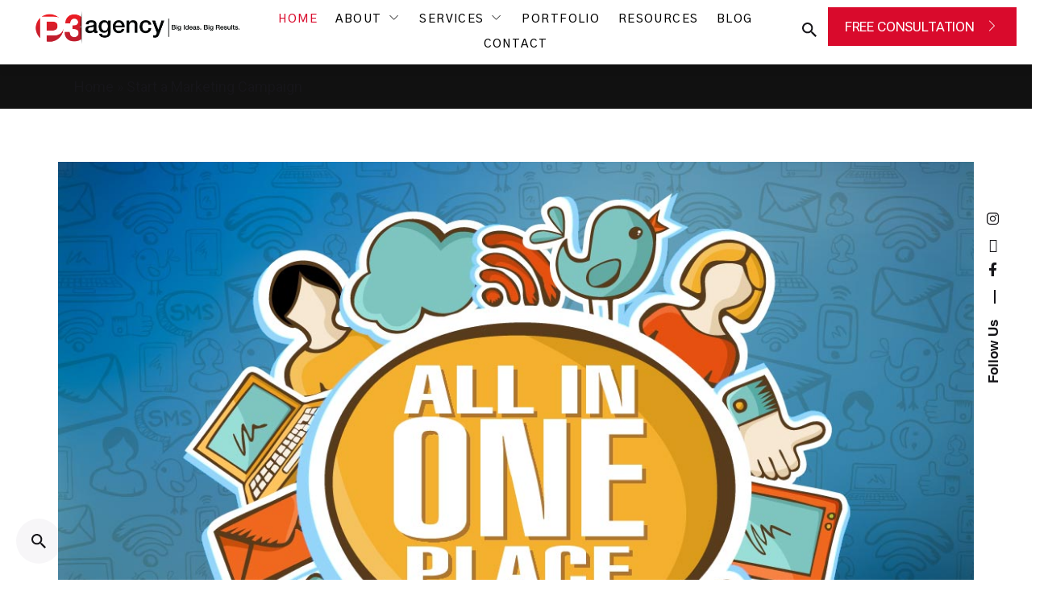

--- FILE ---
content_type: text/html; charset=UTF-8
request_url: https://www.p3-agency.com/start-a-marketing-campaign/
body_size: 35159
content:

<!DOCTYPE html>
<html lang="en-US">
<head><meta charset="UTF-8"><script>if(navigator.userAgent.match(/MSIE|Internet Explorer/i)||navigator.userAgent.match(/Trident\/7\..*?rv:11/i)){var href=document.location.href;if(!href.match(/[?&]nowprocket/)){if(href.indexOf("?")==-1){if(href.indexOf("#")==-1){document.location.href=href+"?nowprocket=1"}else{document.location.href=href.replace("#","?nowprocket=1#")}}else{if(href.indexOf("#")==-1){document.location.href=href+"&nowprocket=1"}else{document.location.href=href.replace("#","&nowprocket=1#")}}}}</script><script>(()=>{class RocketLazyLoadScripts{constructor(){this.v="1.2.6",this.triggerEvents=["keydown","mousedown","mousemove","touchmove","touchstart","touchend","wheel"],this.userEventHandler=this.t.bind(this),this.touchStartHandler=this.i.bind(this),this.touchMoveHandler=this.o.bind(this),this.touchEndHandler=this.h.bind(this),this.clickHandler=this.u.bind(this),this.interceptedClicks=[],this.interceptedClickListeners=[],this.l(this),window.addEventListener("pageshow",(t=>{this.persisted=t.persisted,this.everythingLoaded&&this.m()})),this.CSPIssue=sessionStorage.getItem("rocketCSPIssue"),document.addEventListener("securitypolicyviolation",(t=>{this.CSPIssue||"script-src-elem"!==t.violatedDirective||"data"!==t.blockedURI||(this.CSPIssue=!0,sessionStorage.setItem("rocketCSPIssue",!0))})),document.addEventListener("DOMContentLoaded",(()=>{this.k()})),this.delayedScripts={normal:[],async:[],defer:[]},this.trash=[],this.allJQueries=[]}p(t){document.hidden?t.t():(this.triggerEvents.forEach((e=>window.addEventListener(e,t.userEventHandler,{passive:!0}))),window.addEventListener("touchstart",t.touchStartHandler,{passive:!0}),window.addEventListener("mousedown",t.touchStartHandler),document.addEventListener("visibilitychange",t.userEventHandler))}_(){this.triggerEvents.forEach((t=>window.removeEventListener(t,this.userEventHandler,{passive:!0}))),document.removeEventListener("visibilitychange",this.userEventHandler)}i(t){"HTML"!==t.target.tagName&&(window.addEventListener("touchend",this.touchEndHandler),window.addEventListener("mouseup",this.touchEndHandler),window.addEventListener("touchmove",this.touchMoveHandler,{passive:!0}),window.addEventListener("mousemove",this.touchMoveHandler),t.target.addEventListener("click",this.clickHandler),this.L(t.target,!0),this.S(t.target,"onclick","rocket-onclick"),this.C())}o(t){window.removeEventListener("touchend",this.touchEndHandler),window.removeEventListener("mouseup",this.touchEndHandler),window.removeEventListener("touchmove",this.touchMoveHandler,{passive:!0}),window.removeEventListener("mousemove",this.touchMoveHandler),t.target.removeEventListener("click",this.clickHandler),this.L(t.target,!1),this.S(t.target,"rocket-onclick","onclick"),this.M()}h(){window.removeEventListener("touchend",this.touchEndHandler),window.removeEventListener("mouseup",this.touchEndHandler),window.removeEventListener("touchmove",this.touchMoveHandler,{passive:!0}),window.removeEventListener("mousemove",this.touchMoveHandler)}u(t){t.target.removeEventListener("click",this.clickHandler),this.L(t.target,!1),this.S(t.target,"rocket-onclick","onclick"),this.interceptedClicks.push(t),t.preventDefault(),t.stopPropagation(),t.stopImmediatePropagation(),this.M()}O(){window.removeEventListener("touchstart",this.touchStartHandler,{passive:!0}),window.removeEventListener("mousedown",this.touchStartHandler),this.interceptedClicks.forEach((t=>{t.target.dispatchEvent(new MouseEvent("click",{view:t.view,bubbles:!0,cancelable:!0}))}))}l(t){EventTarget.prototype.addEventListenerWPRocketBase=EventTarget.prototype.addEventListener,EventTarget.prototype.addEventListener=function(e,i,o){"click"!==e||t.windowLoaded||i===t.clickHandler||t.interceptedClickListeners.push({target:this,func:i,options:o}),(this||window).addEventListenerWPRocketBase(e,i,o)}}L(t,e){this.interceptedClickListeners.forEach((i=>{i.target===t&&(e?t.removeEventListener("click",i.func,i.options):t.addEventListener("click",i.func,i.options))})),t.parentNode!==document.documentElement&&this.L(t.parentNode,e)}D(){return new Promise((t=>{this.P?this.M=t:t()}))}C(){this.P=!0}M(){this.P=!1}S(t,e,i){t.hasAttribute&&t.hasAttribute(e)&&(event.target.setAttribute(i,event.target.getAttribute(e)),event.target.removeAttribute(e))}t(){this._(this),"loading"===document.readyState?document.addEventListener("DOMContentLoaded",this.R.bind(this)):this.R()}k(){let t=[];document.querySelectorAll("script[type=rocketlazyloadscript][data-rocket-src]").forEach((e=>{let i=e.getAttribute("data-rocket-src");if(i&&!i.startsWith("data:")){0===i.indexOf("//")&&(i=location.protocol+i);try{const o=new URL(i).origin;o!==location.origin&&t.push({src:o,crossOrigin:e.crossOrigin||"module"===e.getAttribute("data-rocket-type")})}catch(t){}}})),t=[...new Map(t.map((t=>[JSON.stringify(t),t]))).values()],this.T(t,"preconnect")}async R(){this.lastBreath=Date.now(),this.j(this),this.F(this),this.I(),this.W(),this.q(),await this.A(this.delayedScripts.normal),await this.A(this.delayedScripts.defer),await this.A(this.delayedScripts.async);try{await this.U(),await this.H(this),await this.J()}catch(t){console.error(t)}window.dispatchEvent(new Event("rocket-allScriptsLoaded")),this.everythingLoaded=!0,this.D().then((()=>{this.O()})),this.N()}W(){document.querySelectorAll("script[type=rocketlazyloadscript]").forEach((t=>{t.hasAttribute("data-rocket-src")?t.hasAttribute("async")&&!1!==t.async?this.delayedScripts.async.push(t):t.hasAttribute("defer")&&!1!==t.defer||"module"===t.getAttribute("data-rocket-type")?this.delayedScripts.defer.push(t):this.delayedScripts.normal.push(t):this.delayedScripts.normal.push(t)}))}async B(t){if(await this.G(),!0!==t.noModule||!("noModule"in HTMLScriptElement.prototype))return new Promise((e=>{let i;function o(){(i||t).setAttribute("data-rocket-status","executed"),e()}try{if(navigator.userAgent.indexOf("Firefox/")>0||""===navigator.vendor||this.CSPIssue)i=document.createElement("script"),[...t.attributes].forEach((t=>{let e=t.nodeName;"type"!==e&&("data-rocket-type"===e&&(e="type"),"data-rocket-src"===e&&(e="src"),i.setAttribute(e,t.nodeValue))})),t.text&&(i.text=t.text),i.hasAttribute("src")?(i.addEventListener("load",o),i.addEventListener("error",(function(){i.setAttribute("data-rocket-status","failed-network"),e()})),setTimeout((()=>{i.isConnected||e()}),1)):(i.text=t.text,o()),t.parentNode.replaceChild(i,t);else{const i=t.getAttribute("data-rocket-type"),s=t.getAttribute("data-rocket-src");i?(t.type=i,t.removeAttribute("data-rocket-type")):t.removeAttribute("type"),t.addEventListener("load",o),t.addEventListener("error",(i=>{this.CSPIssue&&i.target.src.startsWith("data:")?(console.log("WPRocket: data-uri blocked by CSP -> fallback"),t.removeAttribute("src"),this.B(t).then(e)):(t.setAttribute("data-rocket-status","failed-network"),e())})),s?(t.removeAttribute("data-rocket-src"),t.src=s):t.src="data:text/javascript;base64,"+window.btoa(unescape(encodeURIComponent(t.text)))}}catch(i){t.setAttribute("data-rocket-status","failed-transform"),e()}}));t.setAttribute("data-rocket-status","skipped")}async A(t){const e=t.shift();return e&&e.isConnected?(await this.B(e),this.A(t)):Promise.resolve()}q(){this.T([...this.delayedScripts.normal,...this.delayedScripts.defer,...this.delayedScripts.async],"preload")}T(t,e){var i=document.createDocumentFragment();t.forEach((t=>{const o=t.getAttribute&&t.getAttribute("data-rocket-src")||t.src;if(o&&!o.startsWith("data:")){const s=document.createElement("link");s.href=o,s.rel=e,"preconnect"!==e&&(s.as="script"),t.getAttribute&&"module"===t.getAttribute("data-rocket-type")&&(s.crossOrigin=!0),t.crossOrigin&&(s.crossOrigin=t.crossOrigin),t.integrity&&(s.integrity=t.integrity),i.appendChild(s),this.trash.push(s)}})),document.head.appendChild(i)}j(t){let e={};function i(i,o){return e[o].eventsToRewrite.indexOf(i)>=0&&!t.everythingLoaded?"rocket-"+i:i}function o(t,o){!function(t){e[t]||(e[t]={originalFunctions:{add:t.addEventListener,remove:t.removeEventListener},eventsToRewrite:[]},t.addEventListener=function(){arguments[0]=i(arguments[0],t),e[t].originalFunctions.add.apply(t,arguments)},t.removeEventListener=function(){arguments[0]=i(arguments[0],t),e[t].originalFunctions.remove.apply(t,arguments)})}(t),e[t].eventsToRewrite.push(o)}function s(e,i){let o=e[i];e[i]=null,Object.defineProperty(e,i,{get:()=>o||function(){},set(s){t.everythingLoaded?o=s:e["rocket"+i]=o=s}})}o(document,"DOMContentLoaded"),o(window,"DOMContentLoaded"),o(window,"load"),o(window,"pageshow"),o(document,"readystatechange"),s(document,"onreadystatechange"),s(window,"onload"),s(window,"onpageshow");try{Object.defineProperty(document,"readyState",{get:()=>t.rocketReadyState,set(e){t.rocketReadyState=e},configurable:!0}),document.readyState="loading"}catch(t){console.log("WPRocket DJE readyState conflict, bypassing")}}F(t){let e;function i(e){return t.everythingLoaded?e:e.split(" ").map((t=>"load"===t||0===t.indexOf("load.")?"rocket-jquery-load":t)).join(" ")}function o(o){function s(t){const e=o.fn[t];o.fn[t]=o.fn.init.prototype[t]=function(){return this[0]===window&&("string"==typeof arguments[0]||arguments[0]instanceof String?arguments[0]=i(arguments[0]):"object"==typeof arguments[0]&&Object.keys(arguments[0]).forEach((t=>{const e=arguments[0][t];delete arguments[0][t],arguments[0][i(t)]=e}))),e.apply(this,arguments),this}}o&&o.fn&&!t.allJQueries.includes(o)&&(o.fn.ready=o.fn.init.prototype.ready=function(e){return t.domReadyFired?e.bind(document)(o):document.addEventListener("rocket-DOMContentLoaded",(()=>e.bind(document)(o))),o([])},s("on"),s("one"),t.allJQueries.push(o)),e=o}o(window.jQuery),Object.defineProperty(window,"jQuery",{get:()=>e,set(t){o(t)}})}async H(t){const e=document.querySelector("script[data-webpack]");e&&(await async function(){return new Promise((t=>{e.addEventListener("load",t),e.addEventListener("error",t)}))}(),await t.K(),await t.H(t))}async U(){this.domReadyFired=!0;try{document.readyState="interactive"}catch(t){}await this.G(),document.dispatchEvent(new Event("rocket-readystatechange")),await this.G(),document.rocketonreadystatechange&&document.rocketonreadystatechange(),await this.G(),document.dispatchEvent(new Event("rocket-DOMContentLoaded")),await this.G(),window.dispatchEvent(new Event("rocket-DOMContentLoaded"))}async J(){try{document.readyState="complete"}catch(t){}await this.G(),document.dispatchEvent(new Event("rocket-readystatechange")),await this.G(),document.rocketonreadystatechange&&document.rocketonreadystatechange(),await this.G(),window.dispatchEvent(new Event("rocket-load")),await this.G(),window.rocketonload&&window.rocketonload(),await this.G(),this.allJQueries.forEach((t=>t(window).trigger("rocket-jquery-load"))),await this.G();const t=new Event("rocket-pageshow");t.persisted=this.persisted,window.dispatchEvent(t),await this.G(),window.rocketonpageshow&&window.rocketonpageshow({persisted:this.persisted}),this.windowLoaded=!0}m(){document.onreadystatechange&&document.onreadystatechange(),window.onload&&window.onload(),window.onpageshow&&window.onpageshow({persisted:this.persisted})}I(){const t=new Map;document.write=document.writeln=function(e){const i=document.currentScript;i||console.error("WPRocket unable to document.write this: "+e);const o=document.createRange(),s=i.parentElement;let n=t.get(i);void 0===n&&(n=i.nextSibling,t.set(i,n));const c=document.createDocumentFragment();o.setStart(c,0),c.appendChild(o.createContextualFragment(e)),s.insertBefore(c,n)}}async G(){Date.now()-this.lastBreath>45&&(await this.K(),this.lastBreath=Date.now())}async K(){return document.hidden?new Promise((t=>setTimeout(t))):new Promise((t=>requestAnimationFrame(t)))}N(){this.trash.forEach((t=>t.remove()))}static run(){const t=new RocketLazyLoadScripts;t.p(t)}}RocketLazyLoadScripts.run()})();</script>
	
	<meta name="viewport" content="width=device-width, initial-scale=1.0, maximum-scale=1, user-scalable=no">

	<meta name='robots' content='index, follow, max-image-preview:large, max-snippet:-1, max-video-preview:-1' />

	<!-- This site is optimized with the Yoast SEO plugin v26.7 - https://yoast.com/wordpress/plugins/seo/ -->
	<title>Start a Marketing Campaign with P3 and watch your profits grow!</title><link rel="preload" data-rocket-preload as="image" href="https://www.p3-agency.com/wp-content/uploads/2021/04/marketing-campaign.jpg" imagesrcset="https://www.p3-agency.com/wp-content/uploads/2021/04/marketing-campaign.jpg 1162w, https://www.p3-agency.com/wp-content/uploads/2021/04/marketing-campaign-300x208.jpg 300w, https://www.p3-agency.com/wp-content/uploads/2021/04/marketing-campaign-1024x711.jpg 1024w, https://www.p3-agency.com/wp-content/uploads/2021/04/marketing-campaign-768x533.jpg 768w, https://www.p3-agency.com/wp-content/uploads/2021/04/marketing-campaign-200x140.jpg 200w" imagesizes="(max-width: 1162px) 100vw, 1162px" fetchpriority="high">
	<meta name="description" content="P3&#039;s Marketing Campaign Services are designed to help your business reach its directives, target goals, and stay within budget. Call today for a Free Quote." />
	<link rel="canonical" href="https://www.p3-agency.com/start-a-marketing-campaign/" />
	<meta property="og:locale" content="en_US" />
	<meta property="og:type" content="article" />
	<meta property="og:title" content="Start a Marketing Campaign with P3 and watch your profits grow!" />
	<meta property="og:description" content="Marketing Campaigns Our monthly marketing campaigns take the guesswork out of “what to do next” by systematically organizing your marketing into a" />
	<meta property="og:url" content="https://www.p3-agency.com/start-a-marketing-campaign/" />
	<meta property="og:site_name" content="P3 Agency" />
	<meta property="article:modified_time" content="2025-10-09T22:27:05+00:00" />
	<meta property="og:image" content="https://p3-agency.com/wp-content/uploads/2021/04/marketing-campaign.jpg" />
	<meta name="twitter:card" content="summary_large_image" />
	<meta name="twitter:label1" content="Est. reading time" />
	<meta name="twitter:data1" content="7 minutes" />
	<script type="application/ld+json" class="yoast-schema-graph">{"@context":"https://schema.org","@graph":[{"@type":"WebPage","@id":"https://www.p3-agency.com/start-a-marketing-campaign/","url":"https://www.p3-agency.com/start-a-marketing-campaign/","name":"Start a Marketing Campaign with P3 and watch your profits grow!","isPartOf":{"@id":"https://www.p3-agency.com/#website"},"primaryImageOfPage":{"@id":"https://www.p3-agency.com/start-a-marketing-campaign/#primaryimage"},"image":{"@id":"https://www.p3-agency.com/start-a-marketing-campaign/#primaryimage"},"thumbnailUrl":"https://p3-agency.com/wp-content/uploads/2021/04/marketing-campaign.jpg","datePublished":"2021-04-01T07:05:24+00:00","dateModified":"2025-10-09T22:27:05+00:00","description":"P3's Marketing Campaign Services are designed to help your business reach its directives, target goals, and stay within budget. Call today for a Free Quote.","breadcrumb":{"@id":"https://www.p3-agency.com/start-a-marketing-campaign/#breadcrumb"},"inLanguage":"en-US","potentialAction":[{"@type":"ReadAction","target":["https://www.p3-agency.com/start-a-marketing-campaign/"]}]},{"@type":"ImageObject","inLanguage":"en-US","@id":"https://www.p3-agency.com/start-a-marketing-campaign/#primaryimage","url":"https://p3-agency.com/wp-content/uploads/2021/04/marketing-campaign.jpg","contentUrl":"https://p3-agency.com/wp-content/uploads/2021/04/marketing-campaign.jpg"},{"@type":"BreadcrumbList","@id":"https://www.p3-agency.com/start-a-marketing-campaign/#breadcrumb","itemListElement":[{"@type":"ListItem","position":1,"name":"Home","item":"https://www.p3-agency.com/"},{"@type":"ListItem","position":2,"name":"Start a Marketing Campaign"}]},{"@type":"WebSite","@id":"https://www.p3-agency.com/#website","url":"https://www.p3-agency.com/","name":"P3 Agency","description":"Big Ideas • Big Results","publisher":{"@id":"https://www.p3-agency.com/#organization"},"potentialAction":[{"@type":"SearchAction","target":{"@type":"EntryPoint","urlTemplate":"https://www.p3-agency.com/?s={search_term_string}"},"query-input":{"@type":"PropertyValueSpecification","valueRequired":true,"valueName":"search_term_string"}}],"inLanguage":"en-US"},{"@type":"Organization","@id":"https://www.p3-agency.com/#organization","name":"P3 Agency","url":"https://www.p3-agency.com/","logo":{"@type":"ImageObject","inLanguage":"en-US","@id":"https://www.p3-agency.com/#/schema/logo/image/","url":"https://www.p3-agency.com/wp-content/uploads/2024/12/P3-Agency-Social-Logo-black-red.png","contentUrl":"https://www.p3-agency.com/wp-content/uploads/2024/12/P3-Agency-Social-Logo-black-red.png","width":500,"height":167,"caption":"P3 Agency"},"image":{"@id":"https://www.p3-agency.com/#/schema/logo/image/"}}]}</script>
	<!-- / Yoast SEO plugin. -->


<link rel='dns-prefetch' href='//www.google.com' />
<link rel='dns-prefetch' href='//fonts.gstatic.com' />
<link rel="alternate" type="application/rss+xml" title="P3 Agency &raquo; Feed" href="https://www.p3-agency.com/feed/" />
<link rel="alternate" type="application/rss+xml" title="P3 Agency &raquo; Comments Feed" href="https://www.p3-agency.com/comments/feed/" />
<link rel="alternate" title="oEmbed (JSON)" type="application/json+oembed" href="https://www.p3-agency.com/wp-json/oembed/1.0/embed?url=https%3A%2F%2Fwww.p3-agency.com%2Fstart-a-marketing-campaign%2F" />
<link rel="alternate" title="oEmbed (XML)" type="text/xml+oembed" href="https://www.p3-agency.com/wp-json/oembed/1.0/embed?url=https%3A%2F%2Fwww.p3-agency.com%2Fstart-a-marketing-campaign%2F&#038;format=xml" />
<style id='wp-img-auto-sizes-contain-inline-css' type='text/css'>
img:is([sizes=auto i],[sizes^="auto," i]){contain-intrinsic-size:3000px 1500px}
/*# sourceURL=wp-img-auto-sizes-contain-inline-css */
</style>
<link rel='stylesheet' id='sbi_styles-css' href='https://www.p3-agency.com/wp-content/cache/background-css/www.p3-agency.com/wp-content/plugins/instagram-feed/css/sbi-styles.min.css?ver=6.10.0&wpr_t=1769495821' type='text/css' media='all' />
<style id='wp-emoji-styles-inline-css' type='text/css'>

	img.wp-smiley, img.emoji {
		display: inline !important;
		border: none !important;
		box-shadow: none !important;
		height: 1em !important;
		width: 1em !important;
		margin: 0 0.07em !important;
		vertical-align: -0.1em !important;
		background: none !important;
		padding: 0 !important;
	}
/*# sourceURL=wp-emoji-styles-inline-css */
</style>
<style id='classic-theme-styles-inline-css' type='text/css'>
/*! This file is auto-generated */
.wp-block-button__link{color:#fff;background-color:#32373c;border-radius:9999px;box-shadow:none;text-decoration:none;padding:calc(.667em + 2px) calc(1.333em + 2px);font-size:1.125em}.wp-block-file__button{background:#32373c;color:#fff;text-decoration:none}
/*# sourceURL=/wp-includes/css/classic-themes.min.css */
</style>
<style id='global-styles-inline-css' type='text/css'>
:root{--wp--preset--aspect-ratio--square: 1;--wp--preset--aspect-ratio--4-3: 4/3;--wp--preset--aspect-ratio--3-4: 3/4;--wp--preset--aspect-ratio--3-2: 3/2;--wp--preset--aspect-ratio--2-3: 2/3;--wp--preset--aspect-ratio--16-9: 16/9;--wp--preset--aspect-ratio--9-16: 9/16;--wp--preset--color--black: #000000;--wp--preset--color--cyan-bluish-gray: #abb8c3;--wp--preset--color--white: #ffffff;--wp--preset--color--pale-pink: #f78da7;--wp--preset--color--vivid-red: #cf2e2e;--wp--preset--color--luminous-vivid-orange: #ff6900;--wp--preset--color--luminous-vivid-amber: #fcb900;--wp--preset--color--light-green-cyan: #7bdcb5;--wp--preset--color--vivid-green-cyan: #00d084;--wp--preset--color--pale-cyan-blue: #8ed1fc;--wp--preset--color--vivid-cyan-blue: #0693e3;--wp--preset--color--vivid-purple: #9b51e0;--wp--preset--color--brand-color: #d90a2c;--wp--preset--color--beige-dark: #A1824F;--wp--preset--color--dark-strong: #24262B;--wp--preset--color--dark-light: #32353C;--wp--preset--color--grey-strong: #838998;--wp--preset--gradient--vivid-cyan-blue-to-vivid-purple: linear-gradient(135deg,rgb(6,147,227) 0%,rgb(155,81,224) 100%);--wp--preset--gradient--light-green-cyan-to-vivid-green-cyan: linear-gradient(135deg,rgb(122,220,180) 0%,rgb(0,208,130) 100%);--wp--preset--gradient--luminous-vivid-amber-to-luminous-vivid-orange: linear-gradient(135deg,rgb(252,185,0) 0%,rgb(255,105,0) 100%);--wp--preset--gradient--luminous-vivid-orange-to-vivid-red: linear-gradient(135deg,rgb(255,105,0) 0%,rgb(207,46,46) 100%);--wp--preset--gradient--very-light-gray-to-cyan-bluish-gray: linear-gradient(135deg,rgb(238,238,238) 0%,rgb(169,184,195) 100%);--wp--preset--gradient--cool-to-warm-spectrum: linear-gradient(135deg,rgb(74,234,220) 0%,rgb(151,120,209) 20%,rgb(207,42,186) 40%,rgb(238,44,130) 60%,rgb(251,105,98) 80%,rgb(254,248,76) 100%);--wp--preset--gradient--blush-light-purple: linear-gradient(135deg,rgb(255,206,236) 0%,rgb(152,150,240) 100%);--wp--preset--gradient--blush-bordeaux: linear-gradient(135deg,rgb(254,205,165) 0%,rgb(254,45,45) 50%,rgb(107,0,62) 100%);--wp--preset--gradient--luminous-dusk: linear-gradient(135deg,rgb(255,203,112) 0%,rgb(199,81,192) 50%,rgb(65,88,208) 100%);--wp--preset--gradient--pale-ocean: linear-gradient(135deg,rgb(255,245,203) 0%,rgb(182,227,212) 50%,rgb(51,167,181) 100%);--wp--preset--gradient--electric-grass: linear-gradient(135deg,rgb(202,248,128) 0%,rgb(113,206,126) 100%);--wp--preset--gradient--midnight: linear-gradient(135deg,rgb(2,3,129) 0%,rgb(40,116,252) 100%);--wp--preset--font-size--small: 14px;--wp--preset--font-size--medium: 20px;--wp--preset--font-size--large: 17px;--wp--preset--font-size--x-large: 42px;--wp--preset--font-size--extra-small: 13px;--wp--preset--font-size--normal: 15px;--wp--preset--font-size--larger: 20px;--wp--preset--spacing--20: 0.44rem;--wp--preset--spacing--30: 0.67rem;--wp--preset--spacing--40: 1rem;--wp--preset--spacing--50: 1.5rem;--wp--preset--spacing--60: 2.25rem;--wp--preset--spacing--70: 3.38rem;--wp--preset--spacing--80: 5.06rem;--wp--preset--shadow--natural: 6px 6px 9px rgba(0, 0, 0, 0.2);--wp--preset--shadow--deep: 12px 12px 50px rgba(0, 0, 0, 0.4);--wp--preset--shadow--sharp: 6px 6px 0px rgba(0, 0, 0, 0.2);--wp--preset--shadow--outlined: 6px 6px 0px -3px rgb(255, 255, 255), 6px 6px rgb(0, 0, 0);--wp--preset--shadow--crisp: 6px 6px 0px rgb(0, 0, 0);}:where(.is-layout-flex){gap: 0.5em;}:where(.is-layout-grid){gap: 0.5em;}body .is-layout-flex{display: flex;}.is-layout-flex{flex-wrap: wrap;align-items: center;}.is-layout-flex > :is(*, div){margin: 0;}body .is-layout-grid{display: grid;}.is-layout-grid > :is(*, div){margin: 0;}:where(.wp-block-columns.is-layout-flex){gap: 2em;}:where(.wp-block-columns.is-layout-grid){gap: 2em;}:where(.wp-block-post-template.is-layout-flex){gap: 1.25em;}:where(.wp-block-post-template.is-layout-grid){gap: 1.25em;}.has-black-color{color: var(--wp--preset--color--black) !important;}.has-cyan-bluish-gray-color{color: var(--wp--preset--color--cyan-bluish-gray) !important;}.has-white-color{color: var(--wp--preset--color--white) !important;}.has-pale-pink-color{color: var(--wp--preset--color--pale-pink) !important;}.has-vivid-red-color{color: var(--wp--preset--color--vivid-red) !important;}.has-luminous-vivid-orange-color{color: var(--wp--preset--color--luminous-vivid-orange) !important;}.has-luminous-vivid-amber-color{color: var(--wp--preset--color--luminous-vivid-amber) !important;}.has-light-green-cyan-color{color: var(--wp--preset--color--light-green-cyan) !important;}.has-vivid-green-cyan-color{color: var(--wp--preset--color--vivid-green-cyan) !important;}.has-pale-cyan-blue-color{color: var(--wp--preset--color--pale-cyan-blue) !important;}.has-vivid-cyan-blue-color{color: var(--wp--preset--color--vivid-cyan-blue) !important;}.has-vivid-purple-color{color: var(--wp--preset--color--vivid-purple) !important;}.has-black-background-color{background-color: var(--wp--preset--color--black) !important;}.has-cyan-bluish-gray-background-color{background-color: var(--wp--preset--color--cyan-bluish-gray) !important;}.has-white-background-color{background-color: var(--wp--preset--color--white) !important;}.has-pale-pink-background-color{background-color: var(--wp--preset--color--pale-pink) !important;}.has-vivid-red-background-color{background-color: var(--wp--preset--color--vivid-red) !important;}.has-luminous-vivid-orange-background-color{background-color: var(--wp--preset--color--luminous-vivid-orange) !important;}.has-luminous-vivid-amber-background-color{background-color: var(--wp--preset--color--luminous-vivid-amber) !important;}.has-light-green-cyan-background-color{background-color: var(--wp--preset--color--light-green-cyan) !important;}.has-vivid-green-cyan-background-color{background-color: var(--wp--preset--color--vivid-green-cyan) !important;}.has-pale-cyan-blue-background-color{background-color: var(--wp--preset--color--pale-cyan-blue) !important;}.has-vivid-cyan-blue-background-color{background-color: var(--wp--preset--color--vivid-cyan-blue) !important;}.has-vivid-purple-background-color{background-color: var(--wp--preset--color--vivid-purple) !important;}.has-black-border-color{border-color: var(--wp--preset--color--black) !important;}.has-cyan-bluish-gray-border-color{border-color: var(--wp--preset--color--cyan-bluish-gray) !important;}.has-white-border-color{border-color: var(--wp--preset--color--white) !important;}.has-pale-pink-border-color{border-color: var(--wp--preset--color--pale-pink) !important;}.has-vivid-red-border-color{border-color: var(--wp--preset--color--vivid-red) !important;}.has-luminous-vivid-orange-border-color{border-color: var(--wp--preset--color--luminous-vivid-orange) !important;}.has-luminous-vivid-amber-border-color{border-color: var(--wp--preset--color--luminous-vivid-amber) !important;}.has-light-green-cyan-border-color{border-color: var(--wp--preset--color--light-green-cyan) !important;}.has-vivid-green-cyan-border-color{border-color: var(--wp--preset--color--vivid-green-cyan) !important;}.has-pale-cyan-blue-border-color{border-color: var(--wp--preset--color--pale-cyan-blue) !important;}.has-vivid-cyan-blue-border-color{border-color: var(--wp--preset--color--vivid-cyan-blue) !important;}.has-vivid-purple-border-color{border-color: var(--wp--preset--color--vivid-purple) !important;}.has-vivid-cyan-blue-to-vivid-purple-gradient-background{background: var(--wp--preset--gradient--vivid-cyan-blue-to-vivid-purple) !important;}.has-light-green-cyan-to-vivid-green-cyan-gradient-background{background: var(--wp--preset--gradient--light-green-cyan-to-vivid-green-cyan) !important;}.has-luminous-vivid-amber-to-luminous-vivid-orange-gradient-background{background: var(--wp--preset--gradient--luminous-vivid-amber-to-luminous-vivid-orange) !important;}.has-luminous-vivid-orange-to-vivid-red-gradient-background{background: var(--wp--preset--gradient--luminous-vivid-orange-to-vivid-red) !important;}.has-very-light-gray-to-cyan-bluish-gray-gradient-background{background: var(--wp--preset--gradient--very-light-gray-to-cyan-bluish-gray) !important;}.has-cool-to-warm-spectrum-gradient-background{background: var(--wp--preset--gradient--cool-to-warm-spectrum) !important;}.has-blush-light-purple-gradient-background{background: var(--wp--preset--gradient--blush-light-purple) !important;}.has-blush-bordeaux-gradient-background{background: var(--wp--preset--gradient--blush-bordeaux) !important;}.has-luminous-dusk-gradient-background{background: var(--wp--preset--gradient--luminous-dusk) !important;}.has-pale-ocean-gradient-background{background: var(--wp--preset--gradient--pale-ocean) !important;}.has-electric-grass-gradient-background{background: var(--wp--preset--gradient--electric-grass) !important;}.has-midnight-gradient-background{background: var(--wp--preset--gradient--midnight) !important;}.has-small-font-size{font-size: var(--wp--preset--font-size--small) !important;}.has-medium-font-size{font-size: var(--wp--preset--font-size--medium) !important;}.has-large-font-size{font-size: var(--wp--preset--font-size--large) !important;}.has-x-large-font-size{font-size: var(--wp--preset--font-size--x-large) !important;}
:where(.wp-block-post-template.is-layout-flex){gap: 1.25em;}:where(.wp-block-post-template.is-layout-grid){gap: 1.25em;}
:where(.wp-block-term-template.is-layout-flex){gap: 1.25em;}:where(.wp-block-term-template.is-layout-grid){gap: 1.25em;}
:where(.wp-block-columns.is-layout-flex){gap: 2em;}:where(.wp-block-columns.is-layout-grid){gap: 2em;}
:root :where(.wp-block-pullquote){font-size: 1.5em;line-height: 1.6;}
/*# sourceURL=global-styles-inline-css */
</style>
<link data-minify="1" rel='stylesheet' id='p3-reviews-style-css' href='https://www.p3-agency.com/wp-content/cache/min/1/wp-content/plugins/p3-reviews/assets/css/p3-reviews.css?ver=1767976409' type='text/css' media='all' />
<link data-minify="1" rel='stylesheet' id='parent-style-css' href='https://www.p3-agency.com/wp-content/cache/min/1/wp-content/themes/p3-agency/style.css?ver=1767976409' type='text/css' media='all' />
<link data-minify="1" rel='stylesheet' id='p3-style-css' href='https://www.p3-agency.com/wp-content/cache/min/1/wp-content/themes/p3-agency-child/style.css?ver=1767976409' type='text/css' media='all' />
<style id='p3-style-inline-css' type='text/css'>
.brand-color,a:not(.-unlink):not(.-highlighted):hover,a:not(.-unlink):not(.-highlighted):hover .title,a:not(.-unlink):not(.-highlighted):active,a:not(.-unlink):not(.-highlighted):active .title,a:not(.-unlink):not(.-highlighted):focus,a:not(.-unlink):not(.-highlighted):focus .title,.nav .nav-item.active-main-item > a,.nav .nav-item.active > a,.nav .current-menu-ancestor > a,.nav .current-menu-item > a,.hamburger-nav .menu li.current-menu-ancestor > a > span,.hamburger-nav .menu li.current-menu-item > a > span,.widget_rss a,.single-post .entry-content a:not(.wp-block-button__link),.page-id-124 .entry-content a:not(.wp-block-button__link),ul:not(.-unlist) > li::before,ol:not(.-unlist) > li::before,.social-networks.-outlined .network:hover,.portfolio-filter:not(.-filter-button) a.active,.category-holder:not(.no-divider):after,.video-button.-outlined .icon-button:hover,.comments .comment-body time:after,.button.-outlined:not(.-pagination):hover,a.button.-outlined:not(.-pagination):hover,.button.-outlined:active,.button.-outlined:focus,.pagination .button:hover,.pagination.-outlined a.button:not(.-flat):hover,.pricing-table-features .exist .icon,.service-table-features .exist .icon,.lazy-load.-outlined .button.-pagination:hover,.lazy-load.-flat .button.-pagination:hover,.button.-primary.-outlined,a.button.-primary.-outlined,.button.-primary.-flat,a.button.-primary.-flat,.button.-primary.-text,a.button.-primary.-text,.woo-products .product-item.-type2 .button-group .added_to_cart:not(.-outlined):not(.-flat):not(.-text):not(.-primary):hover,.woo-products .product-item.-type2 .button-group .added_to_cart:not(.-outlined):not(.-flat):not(.-text):not(.-primary):active,.woo-products .product-item.-type2 .button-group .added_to_cart:not(.-outlined):not(.-flat):not(.-text):not(.-primary):focus{color:#d90a2c;}.custom-cursor .circle-cursor-outer,a.button.-outlined:active,a.button.-outlined:focus,input[type="checkbox"]:checked,input[type="radio"]:checked,.button.-primary.-outlined,a.button.-primary.-outlined{border-color:#d90a2c;}.custom-cursor .circle-cursor-inner,.custom-cursor .circle-cursor-inner.cursor-link-hover,.button:not(.-outlined):not(.-flat):not(.-text):not(.-primary):not(.-pagination):not(.elementor-button[type=submit]):hover,.button:not(.-outlined):not(.-flat):not(.-text):not(.-primary):not(.-pagination):not(.elementor-button[type=submit]):active,.button:not(.-outlined):not(.-flat):not(.-text):not(.-primary):not(.-pagination):not(.elementor-button[type=submit]):focus,.product-item.-type1 .added_to_cart:not(.-outlined):not(.-flat):not(.-text):not(.-primary):not(.-pagination):not(.elementor-button[type=submit]):hover,.product-item.-type1 .added_to_cart:not(.-outlined):not(.-flat):not(.-text):not(.-primary):not(.-pagination):not(.elementor-button[type=submit]):active,.product-item.-type1 .added_to_cart:not(.-outlined):not(.-flat):not(.-text):not(.-primary):not(.-pagination):not(.elementor-button[type=submit]):focus,.button[type="submit"]:not(.-outlined):not(.-flat):not(.-text):not(.-primary):not(.-pagination):not(.elementor-button[type=submit]):hover,.button[type="submit"]:not(.-outlined):not(.-flat):not(.-text):not(.-primary):not(.-pagination):not(.elementor-button[type=submit]):active,.button[type="submit"]:not(.-outlined):not(.-flat):not(.-text):not(.-primary):not(.-pagination):not(.elementor-button[type=submit]):focus,a.button:not(.-outlined):not(.-flat):not(.-text):not(.-primary):not(.-pagination):not(.elementor-button[type=submit]):hover,a.button:not(.-outlined):not(.-flat):not(.-text):not(.-primary):not(.-pagination):not(.elementor-button[type=submit]):active,a.button:not(.-outlined):not(.-flat):not(.-text):not(.-primary):not(.-pagination):not(.elementor-button[type=submit]):focus,.widget_price_filter .ui-slider-range,.widget_price_filter .ui-slider-handle:after,input[type="checkbox"]:checked,input[type="radio"]:checked,.video-button:not(.-outlined):not(.-blurred) .icon-button:hover,.tag.tag-sale,.social-networks.-contained .network:hover,input[type="submit"]:not(.-outlined):not(.-flat):not(.-text):not(.-primary):hover,.button.-primary:not(.-outlined):not(.-flat):not(.-text),a.button.-primary:not(.-outlined):not(.-flat):not(.-text),input[type="submit"].-primary:not(.-outlined):not(.-flat):not(.-text),.icon-buttons-animation .icon-button::before{background-color:#d90a2c;}.heading .title .highlighted-text{background-image: linear-gradient(rgba(217,10,44,0.5), rgba(217,10,44,0.5));}::selection{background-color:rgba(217,10,44,0.1);}.subheader{background-color:#d71d29;}.subheader,.subheader a{color:#ffffff;}.header:not(.-sticky):not(.-mobile) .hamburger-outer,.header:not(.-sticky):not(.-mobile) .branding-title,.header:not(.-sticky):not(.-mobile) .menu-blank,.header:not(.-sticky):not(.-mobile) .menu > li > a,.header:not(.-sticky):not(.-mobile) .cart,.header:not(.-sticky):not(.-mobile) .cart-button-total a,.header:not(.-sticky):not(.-mobile) .icon-button:not(.-small),.header:not(.-sticky):not(.-mobile) .lang-dropdown{font-family:'Gothic A1', sans-serif;font-size:18px;font-weight:500;text-transform:capitalize;}.-sticky .left-part,.-sticky .left-part + .branding,.-sticky .menu-blank,.-sticky .menu > li > a,.-sticky .icon-button-holder .icon-button:not(.-small),.-sticky .lang-dropdown,.-sticky .cart-button-total{font-family:'Gothic A1', sans-serif;font-size:18px;font-weight:500;text-transform:capitalize;letter-spacing:0.5px;}.header.-mobile:not(.-sticky) .left-part,.header.-mobile:not(.-sticky) .top-part .branding,.header.-mobile:not(.-sticky) .top-part .hamburger,.header.-mobile:not(.-sticky) .middle-part .hamburger,.header.-mobile:not(.-sticky) .left-part + .branding,.header.-mobile:not(.-sticky) .cart-button-total,.header.-mobile:not(.-sticky) .icon-button-holder .icon-button:not(.-small){color:#505050;}.header.-mobile .nav,.header.-mobile .mobile-overlay .copyright,.header.-mobile .mobile-overlay .lang-dropdown,.header.-mobile .mobile-overlay .close-bar .icon-button:not(.-small){color:#505050;}.header.-mobile .mobile-overlay .lang-dropdown{background-image: url("data:image/svg+xml,%3csvg xmlns='http://www.w3.org/2000/svg' viewBox='0 0 16 16'%3e%3cpath fill='none' stroke='%23505050' stroke-linecap='round' stroke-linejoin='round' stroke-width='2' d='M2 5l6 6 6-6'/%3e%3c/svg%3e");}.btn-optional.button:not(.-outlined):not(.-text):not(.-flat):not(.-primary):not(.page-link):not(:hover){color:#ffffff;background-color:#d90a2c;}@media screen and (max-width: 768px) { .header,.mobile-overlay{opacity: 0;}}#masthead.header:not(.-sticky){background-color:#ffffff;}#masthead.header.-sticky{background-color:rgba(255,255,255,0.87);}.back-link{top:105px;}.page-headline .title{color:#ffffff;}.page-headline .post-meta-holder,.page-headline .headline-meta{color:#ffffff;}.page-headline::after{background-color:rgba(163,0,0,0.5);}.page-headline .bg-image{background-image:var(--wpr-bg-a77ddeec-b6e4-4123-b1ca-2382e53e091a);background-size:auto;background-position:center center;background-repeat:repeat;}.breadcrumb,.filter-holder,.filter-holder select{font-family:'Roboto Flex', sans-serif;font-size:14;font-weight:300;text-transform:capitalize;letter-spacing:1px;color:#000000;}.page-container:not(.-full-w),.page-container:not(.-full-w) .elementor-section.elementor-section-boxed > .elementor-container,.elementor .elementor-section.elementor-section-boxed > .elementor-container{max-width:1300px;}.header-wrap.page-container{max-width:1300px;}.site-footer .page-container{max-width:77vw;}.page-container.top-offset{padding-top:5vh;}.site-content,.page-headline:before{background-color:#ffffff;}.hamburger-nav .menu .nav-item a span,.hamburger-nav .menu li.current-menu-item > a > span,.hamburger-nav .copyright a,.hamburger-nav .copyright{color:#505050;}.hamburger-nav .details-column:not(.social-networks),.hamburger-nav .details-column:not(.social-networks) b{font-family:'Gothic A1', sans-serif;font-size:16px;font-weight:500;text-transform:capitalize;}.site-footer{background-color:#201f1f;}.site-footer .widget-title{font-family:'Roboto Flex', sans-serif;font-weight:700;text-transform:capitalize;line-height:120%;letter-spacing:0.02rem;color:#ffffff;}.site-footer h6,.site-footer .widgets,.site-footer .scroll-top,.site-footer .color-switcher-item.dark,.site-footer .button,.site-footer input{color:rgba(255,255,255,0.8);}.site-footer a:not(.-unlink):not(.-undash):not(.button){font-family:'Gothic A1', sans-serif;font-weight:400;text-transform:capitalize;line-height:120%;color:#ffffff;}.site-footer-copyright .holder{font-family:'Roboto Flex', sans-serif;font-size:15px;font-weight:100;text-transform:capitalize;line-height:120%;color:#ffffff;}.site-footer-copyright .holder a:not(.-unlink):not(.-undash):not(.button){font-family:'Gothic A1', sans-serif;font-size:14px;font-weight:400;text-transform:uppercase;letter-spacing:0.5px;color:#ffffff;}body{font-family:'Roboto', sans-serif;font-size:18px;font-weight:400;font-style:normal;line-height:130%;}h1,h2,h3,h4,h5,h6,.box-count,.titles-typo:not(.scroll-top-holder):not(.social-bar-holder),.hamburger-nav .menu,.btn, .button:not(.-reset-color), a.button:not(.-reset-color), input[type="submit"], a.btn-link,.widget_shopping_cart_content .mini-cart-description .mini-cart-item-title > a,.woo-c_product_name > a:not(.woo-c_product_category),.socialbar.inline a,.vc_row .vc-bg-side-text,.counter-box-count,.widget-title,.widget h2,.widget .wp-block-search__label,.widget .wc-block-product-search__label{font-family:'Roboto Flex', sans-serif;}.countdown-box .box-time .box-count,.chart-box-pie-content{font-family:'Roboto Flex', sans-serif;}.countdown-box .box-time .box-count,.chart-box-pie-content{font-family:'Roboto Flex', sans-serif;}.countdown-box .box-time .box-count,.chart-box-pie-content{font-family:'Roboto Flex', sans-serif;}.portfolio-item h4,.portfolio-item h4.title,.portfolio-item h4 a{font-family:'Roboto Flex', sans-serif;}.blog-item h3.title{font-family:'Roboto Flex', sans-serif;line-height:initial;}.blog-item h3.title a{font-size:initial;}@media screen and (max-width: 1440px) { h3 { font-size:39px; } } @media screen and (max-width: 1180px) { h3 { font-size:35px; } } @media screen and (max-width: 768px) { h3 { font-size:25px; } }p.subtitle,.subtitle-font,.heading .subtitle{font-family:'Roboto Flex', sans-serif;font-weight:300;text-transform:uppercase;}{font-family:'Roboto Flex', sans-serif;font-weight:300;text-transform:uppercase;}.portfolio-item .subtitle-font,.woocommerce ul.products li.product .subtitle-font.category,.woocommerce ul.products li.product .subtitle-font.category > a{font-family:'Roboto Flex', sans-serif;font-weight:300;text-transform:uppercase;font-size:inherit;line-height:inherit;}.contact-form.classic input::-webkit-input-placeholder,.contact-form.classic textarea::-webkit-input-placeholder,input.classic::-webkit-input-placeholder,input.classic::-moz-placeholder{font-family:'Roboto Flex', sans-serif;font-weight:300;text-transform:uppercase;}.contact-form.classic input::-moz-placeholder,.contact-form.classic textarea::-moz-placeholder{font-family:'Roboto Flex', sans-serif;font-weight:300;text-transform:uppercase;}input.classic:-ms-input-placeholder,.contact-form.classic input:-ms-input-placeholder,.contact-form.classic textarea:-ms-input-placeholder{font-family:'Roboto Flex', sans-serif;font-weight:300;text-transform:uppercase;}#page-preloader {display: none !important;}.icon-box.with-left-icon:not(.with-full-icon) .icon-box-icon {position: absolute;top: -12px;left: 0;}.margin-icon{margin-top: 32px;}.header-fixed #primary-menu span {color: #000000;}.vc_row.wpb_row.vc_row-fluid.margin-class.youtube-row {background-position: -200px -200px !important;}.clb-popup:not(.-slide-in){background-color:rgba(255,255,255,0.75);}.clb-popup .close-bar .icon-button .icon,.clb-popup.-slide-in .close-bar .icon-button .icon{color:#000000;}.popup-subscribe .thumbnail{background-image:var(--wpr-bg-70e2969f-a2c2-442c-9751-369382bac063);background-size:cover;background-position:center center;background-repeat:no-repeat;}.popup-subscribe .close-link{color:#000000;} @media screen and (min-width:1181px){.header-cap,.header .header-wrap,.header.header-2 .header-wrap,:not(.is-mobile-menu).with-header-2 .header-cap{height:85px;}.header.-sticky:not(.-fixed) .header-wrap{height:85px;}.page-headline{min-height:400px;}.header .header-wrap:not(.page-container),.hamburger-nav .close-bar{padding-left:5%;padding-right:5%;}} @media screen and (min-width:769px) and (max-width:1180px){.header-cap,.header .header-wrap,.header.header-2 .header-wrap,:not(.is-mobile-menu).with-header-2 .header-cap{height:95px;}.header.-sticky:not(.-fixed) .header-wrap{height:95px;}.page-headline{min-height:300px;}} @media screen and (max-width:768px){.header-cap,.header .header-wrap,.header.header-2 .header-wrap,:not(.is-mobile-menu).with-header-2 .header-cap{height:85px;}.header.-sticky:not(.-fixed) .header-wrap{height:85px;}.page-headline{min-height:200px;}}
/*# sourceURL=p3-style-inline-css */
</style>
<link data-minify="1" rel='stylesheet' id='icon-pack-fontawesome-css' href='https://www.p3-agency.com/wp-content/cache/min/1/wp-content/themes/p3-agency/assets/fonts/fa/css/all.css?ver=1767976409' type='text/css' media='all' />
<link rel='stylesheet' id='elementor-frontend-css' href='https://www.p3-agency.com/wp-content/uploads/elementor/css/custom-frontend.min.css?ver=1767976408' type='text/css' media='all' />
<link rel='stylesheet' id='widget-image-css' href='https://www.p3-agency.com/wp-content/plugins/elementor/assets/css/widget-image.min.css?ver=3.33.4' type='text/css' media='all' />
<link rel='stylesheet' id='widget-nav-menu-css' href='https://www.p3-agency.com/wp-content/uploads/elementor/css/custom-pro-widget-nav-menu.min.css?ver=1767976408' type='text/css' media='all' />
<link rel='stylesheet' id='e-animation-fadeIn-css' href='https://www.p3-agency.com/wp-content/plugins/elementor/assets/lib/animations/styles/fadeIn.min.css?ver=3.33.4' type='text/css' media='all' />
<link rel='stylesheet' id='widget-mega-menu-css' href='https://www.p3-agency.com/wp-content/uploads/elementor/css/custom-pro-widget-mega-menu.min.css?ver=1767976408' type='text/css' media='all' />
<link rel='stylesheet' id='e-sticky-css' href='https://www.p3-agency.com/wp-content/plugins/elementor-pro/assets/css/modules/sticky.min.css?ver=3.32.2' type='text/css' media='all' />
<link rel='stylesheet' id='e-animation-fadeInDown-css' href='https://www.p3-agency.com/wp-content/plugins/elementor/assets/lib/animations/styles/fadeInDown.min.css?ver=3.33.4' type='text/css' media='all' />
<link rel='stylesheet' id='widget-spacer-css' href='https://www.p3-agency.com/wp-content/plugins/elementor/assets/css/widget-spacer.min.css?ver=3.33.4' type='text/css' media='all' />
<link rel='stylesheet' id='widget-heading-css' href='https://www.p3-agency.com/wp-content/plugins/elementor/assets/css/widget-heading.min.css?ver=3.33.4' type='text/css' media='all' />
<link rel='stylesheet' id='widget-icon-list-css' href='https://www.p3-agency.com/wp-content/uploads/elementor/css/custom-widget-icon-list.min.css?ver=1767976408' type='text/css' media='all' />
<link rel='stylesheet' id='e-animation-shrink-css' href='https://www.p3-agency.com/wp-content/plugins/elementor/assets/lib/animations/styles/e-animation-shrink.min.css?ver=3.33.4' type='text/css' media='all' />
<link rel='stylesheet' id='widget-social-icons-css' href='https://www.p3-agency.com/wp-content/plugins/elementor/assets/css/widget-social-icons.min.css?ver=3.33.4' type='text/css' media='all' />
<link rel='stylesheet' id='e-apple-webkit-css' href='https://www.p3-agency.com/wp-content/uploads/elementor/css/custom-apple-webkit.min.css?ver=1767976408' type='text/css' media='all' />
<link data-minify="1" rel='stylesheet' id='elementor-icons-css' href='https://www.p3-agency.com/wp-content/cache/min/1/wp-content/plugins/elementor/assets/lib/eicons/css/elementor-icons.min.css?ver=1767976409' type='text/css' media='all' />
<link rel='stylesheet' id='elementor-post-12-css' href='https://www.p3-agency.com/wp-content/uploads/elementor/css/post-12.css?ver=1767976407' type='text/css' media='all' />
<link rel='stylesheet' id='sbistyles-css' href='https://www.p3-agency.com/wp-content/cache/background-css/www.p3-agency.com/wp-content/plugins/instagram-feed/css/sbi-styles.min.css?ver=6.10.0&wpr_t=1769495821' type='text/css' media='all' />
<link rel='stylesheet' id='elementor-post-21945-css' href='https://www.p3-agency.com/wp-content/uploads/elementor/css/post-21945.css?ver=1767978359' type='text/css' media='all' />
<link rel='stylesheet' id='elementor-post-29008-css' href='https://www.p3-agency.com/wp-content/uploads/elementor/css/post-29008.css?ver=1767976409' type='text/css' media='all' />
<link rel='stylesheet' id='elementor-post-29139-css' href='https://www.p3-agency.com/wp-content/uploads/elementor/css/post-29139.css?ver=1767976409' type='text/css' media='all' />
<style id='rocket-lazyload-inline-css' type='text/css'>
.rll-youtube-player{position:relative;padding-bottom:56.23%;height:0;overflow:hidden;max-width:100%;}.rll-youtube-player:focus-within{outline: 2px solid currentColor;outline-offset: 5px;}.rll-youtube-player iframe{position:absolute;top:0;left:0;width:100%;height:100%;z-index:100;background:0 0}.rll-youtube-player img{bottom:0;display:block;left:0;margin:auto;max-width:100%;width:100%;position:absolute;right:0;top:0;border:none;height:auto;-webkit-transition:.4s all;-moz-transition:.4s all;transition:.4s all}.rll-youtube-player img:hover{-webkit-filter:brightness(75%)}.rll-youtube-player .play{height:100%;width:100%;left:0;top:0;position:absolute;background:var(--wpr-bg-c9a32827-4823-41a8-b38e-ba7f5ae7fa81) no-repeat center;background-color: transparent !important;cursor:pointer;border:none;}.wp-embed-responsive .wp-has-aspect-ratio .rll-youtube-player{position:absolute;padding-bottom:0;width:100%;height:100%;top:0;bottom:0;left:0;right:0}
/*# sourceURL=rocket-lazyload-inline-css */
</style>
<link rel='stylesheet' id='elementor-gf-robotoflex-css' href='https://fonts.googleapis.com/css?family=Roboto+Flex:100,100italic,200,200italic,300,300italic,400,400italic,500,500italic,600,600italic,700,700italic,800,800italic,900,900italic&#038;display=auto' type='text/css' media='all' />
<link rel='stylesheet' id='elementor-gf-roboto-css' href='https://fonts.googleapis.com/css?family=Roboto:100,100italic,200,200italic,300,300italic,400,400italic,500,500italic,600,600italic,700,700italic,800,800italic,900,900italic&#038;display=auto' type='text/css' media='all' />
<link rel='stylesheet' id='elementor-gf-gothica1-css' href='https://fonts.googleapis.com/css?family=Gothic+A1:100,100italic,200,200italic,300,300italic,400,400italic,500,500italic,600,600italic,700,700italic,800,800italic,900,900italic&#038;display=auto' type='text/css' media='all' />
<link data-minify="1" rel='stylesheet' id='elementor-icons-shared-5-css' href='https://www.p3-agency.com/wp-content/cache/min/1/wp-content/themes/p3-agency/assets/fonts/linea/arrows/css/style.css?ver=1767976409' type='text/css' media='all' />
<link data-minify="1" rel='stylesheet' id='elementor-icons-shared-6-css' href='https://www.p3-agency.com/wp-content/cache/min/1/wp-content/themes/p3-agency/assets/fonts/linea/music/css/style.css?ver=1767976409' type='text/css' media='all' />
<link data-minify="1" rel='stylesheet' id='elementor-icons-shared-7-css' href='https://www.p3-agency.com/wp-content/cache/min/1/wp-content/themes/p3-agency/assets/fonts/linea/weather/css/style.css?ver=1767976409' type='text/css' media='all' />
<link data-minify="1" rel='stylesheet' id='elementor-icons-linea_other-css' href='https://www.p3-agency.com/wp-content/cache/min/1/wp-content/themes/p3-agency/assets/fonts/linea/arrows/css/style.css?ver=1767976409' type='text/css' media='all' />
<link rel='stylesheet' id='elementor-icons-shared-0-css' href='https://www.p3-agency.com/wp-content/plugins/elementor/assets/lib/font-awesome/css/fontawesome.min.css?ver=5.15.3' type='text/css' media='all' />
<link data-minify="1" rel='stylesheet' id='elementor-icons-fa-solid-css' href='https://www.p3-agency.com/wp-content/cache/min/1/wp-content/plugins/elementor/assets/lib/font-awesome/css/solid.min.css?ver=1767976409' type='text/css' media='all' />
<link data-minify="1" rel='stylesheet' id='elementor-icons-shared-8-css' href='https://www.p3-agency.com/wp-content/cache/min/1/wp-content/themes/p3-agency/assets/fonts/ionicons/css/ionicons.min.css?ver=1767976409' type='text/css' media='all' />
<link data-minify="1" rel='stylesheet' id='elementor-icons-ionicons_ios-css' href='https://www.p3-agency.com/wp-content/cache/min/1/wp-content/themes/p3-agency/assets/fonts/ionicons/css/ionicons.min.css?ver=1767976409' type='text/css' media='all' />
<link data-minify="1" rel='stylesheet' id='elementor-icons-ionicons-css' href='https://www.p3-agency.com/wp-content/cache/min/1/wp-content/themes/p3-agency/assets/fonts/ionicons/css/ionicons.min.css?ver=1767976409' type='text/css' media='all' />
<link data-minify="1" rel='stylesheet' id='elementor-icons-fa-brands-css' href='https://www.p3-agency.com/wp-content/cache/min/1/wp-content/plugins/elementor/assets/lib/font-awesome/css/brands.min.css?ver=1767976409' type='text/css' media='all' />
<script type="text/javascript" src="https://www.p3-agency.com/wp-includes/js/jquery/jquery.min.js?ver=3.7.1" id="jquery-core-js"></script>
<script type="text/javascript" src="https://www.p3-agency.com/wp-includes/js/jquery/jquery-migrate.min.js?ver=3.4.1" id="jquery-migrate-js"></script>
<link rel="EditURI" type="application/rsd+xml" title="RSD" href="https://www.p3-agency.com/xmlrpc.php?rsd" />
<meta name="generator" content="WordPress 6.9" />
<link rel='shortlink' href='https://www.p3-agency.com/?p=21945' />
<!-- start Simple Custom CSS and JS -->
<script type="rocketlazyloadscript" data-rocket-type="text/javascript">
jQuery(document).ready(function( $ ){
	function toggleView(lessBtn, moreBtn, box) {
		$(box).hide();
		$(lessBtn).on('click', function(){
			$(box).slideUp();
			$(moreBtn).slideDown();
		});
		$(moreBtn).on('click', function(){
			$(box).slideDown();
			$(moreBtn).slideUp();
		});
	}
	function toggleViewMain(lessBtn, moreBtn, box) {
		$(box).hide();
		$(lessBtn).on('click', function(){
			$(box).slideUp();
			//$(moreBtn).slideDown();
		});
		$(moreBtn).on('click', function(){
			$(box).slideDown();
			//$(moreBtn).slideUp();
		});
	}


	toggleViewMain('.view-less-all-btn', '.view-more-all-btn', '.view-less-all-box');
	toggleView('.view-less-model-btn', '.view-more-model-btn', '.view-less-model-box');
	toggleView('.view-less-hybrid-btn', '.view-more-hybrid-btn', '.view-less-hybrid-box');
	toggleView('.view-less-solid-btn', '.view-more-solid-btn', '.view-less-solid-box');
});</script>
<!-- end Simple Custom CSS and JS -->
<!-- start Simple Custom CSS and JS -->
<script type="rocketlazyloadscript" data-rocket-type="text/javascript">
jQuery(document).ready(function($) {
    // Show and hide for #viewdetails
    $("#viewdetails a").on("click", function(e) {
        e.preventDefault(); 
        $("#visible_container").fadeIn(); 
        $("#viewdetails").hide(); 
    });

    $("#viewless a").on("click", function(e) {
        e.preventDefault(); 
        $("#visible_container").fadeOut(); 
        $("#viewdetails").fadeIn(); 
    });

    // Show and hide for Model Rocket
    $("#model_rocket_container_btn a").on("click", function(e) {
        e.preventDefault();
        $("#visible_model_rocket").fadeIn(); 
        $("#model_rocket_container_btn").hide(); 
    });

    $("#model_rocket_container_btn_less a").on("click", function(e) {
        e.preventDefault(); 
        $("#visible_model_rocket").fadeOut(); 
        $("#model_rocket_container_btn").fadeIn(); 
    });

    // Show and hide for Hybrid Rocket
    $("#hybrid_container_btn a").on("click", function(e) {
        e.preventDefault();
        $("#hybrid_visible").fadeIn(); 
        $("#hybrid_container_btn").hide(); 
    });

    $("#hybrid_container_btn_less a").on("click", function(e) {
        e.preventDefault(); 
        $("#hybrid_visible").fadeOut();
        $("#hybrid_container_btn").fadeIn(); 
    });
	// Show and hide for Solid Rocket
    $("#solid_container_btn a").on("click", function(e) {
        e.preventDefault();
        $("#solid_visible").fadeIn(); 
        $("#solid_container_btn").hide(); 
    });

    $("#solid_container_btn_less a").on("click", function(e) {
        e.preventDefault(); 
        $("#solid_visible").fadeOut(); 
        $("#solid_container_btn").fadeIn(); 
    });
});
</script>
<!-- end Simple Custom CSS and JS -->
<!-- start Simple Custom CSS and JS -->
<script type="rocketlazyloadscript" data-rocket-type="text/javascript">
</script>
<!-- end Simple Custom CSS and JS -->
<!-- start Simple Custom CSS and JS -->
<script type="rocketlazyloadscript" data-rocket-type="text/javascript">
(function(w,d,s,l,i){w[l]=w[l]||[];w[l].push({'gtm.start':
new Date().getTime(),event:'gtm.js'});var f=d.getElementsByTagName(s)[0],
j=d.createElement(s),dl=l!='dataLayer'?'&l='+l:'';j.async=true;j.src=
'https://www.googletagmanager.com/gtm.js?id='+i+dl;f.parentNode.insertBefore(j,f);
})(window,document,'script','dataLayer','GTM-KHQHZ9B');</script>
<!-- end Simple Custom CSS and JS -->
<meta name="generator" content="Elementor 3.33.4; features: additional_custom_breakpoints; settings: css_print_method-external, google_font-enabled, font_display-auto">
			<style>
				.e-con.e-parent:nth-of-type(n+4):not(.e-lazyloaded):not(.e-no-lazyload),
				.e-con.e-parent:nth-of-type(n+4):not(.e-lazyloaded):not(.e-no-lazyload) * {
					background-image: none !important;
				}
				@media screen and (max-height: 1024px) {
					.e-con.e-parent:nth-of-type(n+3):not(.e-lazyloaded):not(.e-no-lazyload),
					.e-con.e-parent:nth-of-type(n+3):not(.e-lazyloaded):not(.e-no-lazyload) * {
						background-image: none !important;
					}
				}
				@media screen and (max-height: 640px) {
					.e-con.e-parent:nth-of-type(n+2):not(.e-lazyloaded):not(.e-no-lazyload),
					.e-con.e-parent:nth-of-type(n+2):not(.e-lazyloaded):not(.e-no-lazyload) * {
						background-image: none !important;
					}
				}
			</style>
			<meta name="generator" content="Powered by Slider Revolution 6.6.20 - responsive, Mobile-Friendly Slider Plugin for WordPress with comfortable drag and drop interface." />
<link rel="icon" href="https://www.p3-agency.com/wp-content/uploads/2021/01/favicon-update2-150x150.png" sizes="32x32" />
<link rel="icon" href="https://www.p3-agency.com/wp-content/uploads/2021/01/favicon-update2-200x200.png" sizes="192x192" />
<link rel="apple-touch-icon" href="https://www.p3-agency.com/wp-content/uploads/2021/01/favicon-update2-200x200.png" />
<meta name="msapplication-TileImage" content="https://www.p3-agency.com/wp-content/uploads/2021/01/favicon-update2-300x300.png" />
<script>function setREVStartSize(e){
			//window.requestAnimationFrame(function() {
				window.RSIW = window.RSIW===undefined ? window.innerWidth : window.RSIW;
				window.RSIH = window.RSIH===undefined ? window.innerHeight : window.RSIH;
				try {
					var pw = document.getElementById(e.c).parentNode.offsetWidth,
						newh;
					pw = pw===0 || isNaN(pw) || (e.l=="fullwidth" || e.layout=="fullwidth") ? window.RSIW : pw;
					e.tabw = e.tabw===undefined ? 0 : parseInt(e.tabw);
					e.thumbw = e.thumbw===undefined ? 0 : parseInt(e.thumbw);
					e.tabh = e.tabh===undefined ? 0 : parseInt(e.tabh);
					e.thumbh = e.thumbh===undefined ? 0 : parseInt(e.thumbh);
					e.tabhide = e.tabhide===undefined ? 0 : parseInt(e.tabhide);
					e.thumbhide = e.thumbhide===undefined ? 0 : parseInt(e.thumbhide);
					e.mh = e.mh===undefined || e.mh=="" || e.mh==="auto" ? 0 : parseInt(e.mh,0);
					if(e.layout==="fullscreen" || e.l==="fullscreen")
						newh = Math.max(e.mh,window.RSIH);
					else{
						e.gw = Array.isArray(e.gw) ? e.gw : [e.gw];
						for (var i in e.rl) if (e.gw[i]===undefined || e.gw[i]===0) e.gw[i] = e.gw[i-1];
						e.gh = e.el===undefined || e.el==="" || (Array.isArray(e.el) && e.el.length==0)? e.gh : e.el;
						e.gh = Array.isArray(e.gh) ? e.gh : [e.gh];
						for (var i in e.rl) if (e.gh[i]===undefined || e.gh[i]===0) e.gh[i] = e.gh[i-1];
											
						var nl = new Array(e.rl.length),
							ix = 0,
							sl;
						e.tabw = e.tabhide>=pw ? 0 : e.tabw;
						e.thumbw = e.thumbhide>=pw ? 0 : e.thumbw;
						e.tabh = e.tabhide>=pw ? 0 : e.tabh;
						e.thumbh = e.thumbhide>=pw ? 0 : e.thumbh;
						for (var i in e.rl) nl[i] = e.rl[i]<window.RSIW ? 0 : e.rl[i];
						sl = nl[0];
						for (var i in nl) if (sl>nl[i] && nl[i]>0) { sl = nl[i]; ix=i;}
						var m = pw>(e.gw[ix]+e.tabw+e.thumbw) ? 1 : (pw-(e.tabw+e.thumbw)) / (e.gw[ix]);
						newh =  (e.gh[ix] * m) + (e.tabh + e.thumbh);
					}
					var el = document.getElementById(e.c);
					if (el!==null && el) el.style.height = newh+"px";
					el = document.getElementById(e.c+"_wrapper");
					if (el!==null && el) {
						el.style.height = newh+"px";
						el.style.display = "block";
					}
				} catch(e){
					console.log("Failure at Presize of Slider:" + e)
				}
			//});
		  };</script>
		<style type="text/css" id="wp-custom-css">
			.post_my {
    display: flex !important;
    flex-direction: column !important;
    align-items: center !important;
    padding-top: 50px !important;
}

.post_my form {
    text-align: center;
    display: flex;
    flex-direction: column;
    gap: 10px;
    align-items: center;
}
@media (min-width: 768px) {
   #ul-s ul {
        display: grid;
        grid-template-columns: 50% 50%;
    }
}

#media_image-3 {
    margin-top: 0px !important;
}

#text-31 p{
	margin-bottom: 0px !important;
}
#text-32{
	margin-top: 0px !important;
}





.single-post .elementor-widget-text-editor h2 {
    font-size: 2.6rem;
    line-height: 3.2rem;
    margin: 30px 0px 10px 0px !important;
}

.single-post .elementor-widget-text-editor h1 {
    font-size:3.2rem;
    line-height: 3.6rem;
    margin: 30px 0px 10px 0px !important;
}

.single-post img {
    margin: 20px 0px 20px 0px !important;
}

h3 {
  padding-top: 15px; !important
}

.elementor-icon-list-item > .elementor-icon-list-text{
	line-height:30px !important;
}

h1.title
{
	line-height:45px !important;
}		</style>
		<noscript><style id="rocket-lazyload-nojs-css">.rll-youtube-player, [data-lazy-src]{display:none !important;}</style></noscript><style id="wpr-lazyload-bg-container"></style><style id="wpr-lazyload-bg-exclusion"></style>
<noscript>
<style id="wpr-lazyload-bg-nostyle">.sbi_lb-loader span{--wpr-bg-58a7bc3a-019d-432e-82fb-da7061ea6f06: url('https://www.p3-agency.com/wp-content/plugins/instagram-feed/img/sbi-sprite.png');}.sbi_lb-nav span{--wpr-bg-785ce87e-38a3-4162-b706-de5fe0f1f133: url('https://www.p3-agency.com/wp-content/plugins/instagram-feed/img/sbi-sprite.png');}rs-dotted.twoxtwo{--wpr-bg-6a3e32d0-0abf-4a45-b6b8-c9cfe80ac8a7: url('https://www.p3-agency.com/wp-content/plugins/revslider/public/assets/assets/gridtile.png');}rs-dotted.twoxtwowhite{--wpr-bg-3d727cf5-1afc-4216-ba14-d749f0adac19: url('https://www.p3-agency.com/wp-content/plugins/revslider/public/assets/assets/gridtile_white.png');}rs-dotted.threexthree{--wpr-bg-fe4b86e6-ab7f-4748-b046-9830628ce697: url('https://www.p3-agency.com/wp-content/plugins/revslider/public/assets/assets/gridtile_3x3.png');}rs-dotted.threexthreewhite{--wpr-bg-9cd26275-0aa5-4d66-8439-8e594bb4249d: url('https://www.p3-agency.com/wp-content/plugins/revslider/public/assets/assets/gridtile_3x3_white.png');}.rs-layer.slidelink a div{--wpr-bg-d204b97d-33f2-4603-8f95-779da8bd981d: url('https://www.p3-agency.com/wp-content/plugins/revslider/public/assets/assets/coloredbg.png');}.rs-layer.slidelink a span{--wpr-bg-17de2b07-d026-406e-bd79-1f7ff547bca2: url('https://www.p3-agency.com/wp-content/plugins/revslider/public/assets/assets/coloredbg.png');}rs-loader.spinner0{--wpr-bg-77fa2b5c-3bb7-475c-8b13-2719ca3b9df3: url('https://www.p3-agency.com/wp-content/plugins/revslider/public/assets/assets/loader.gif');}rs-loader.spinner5{--wpr-bg-3ca4be0e-8111-4e4c-9084-57a279ba8da6: url('https://www.p3-agency.com/wp-content/plugins/revslider/public/assets/assets/loader.gif');}.page-headline .bg-image{--wpr-bg-a77ddeec-b6e4-4123-b1ca-2382e53e091a: url('https://www.p3-agency.com/wp-content/uploads/2021/07/Start-a-Marketing-Campaign.jpg');}.popup-subscribe .thumbnail{--wpr-bg-70e2969f-a2c2-442c-9751-369382bac063: url('https://p3-agency.com/wp-content/uploads/2022/01/subscribe-p3img1.jpg');}.rll-youtube-player .play{--wpr-bg-c9a32827-4823-41a8-b38e-ba7f5ae7fa81: url('https://www.p3-agency.com/wp-content/plugins/wp-rocket/assets/img/youtube.png');}</style>
</noscript>
<script type="application/javascript">const rocket_pairs = [{"selector":".sbi_lb-loader span","style":".sbi_lb-loader span{--wpr-bg-58a7bc3a-019d-432e-82fb-da7061ea6f06: url('https:\/\/www.p3-agency.com\/wp-content\/plugins\/instagram-feed\/img\/sbi-sprite.png');}","hash":"58a7bc3a-019d-432e-82fb-da7061ea6f06","url":"https:\/\/www.p3-agency.com\/wp-content\/plugins\/instagram-feed\/img\/sbi-sprite.png"},{"selector":".sbi_lb-nav span","style":".sbi_lb-nav span{--wpr-bg-785ce87e-38a3-4162-b706-de5fe0f1f133: url('https:\/\/www.p3-agency.com\/wp-content\/plugins\/instagram-feed\/img\/sbi-sprite.png');}","hash":"785ce87e-38a3-4162-b706-de5fe0f1f133","url":"https:\/\/www.p3-agency.com\/wp-content\/plugins\/instagram-feed\/img\/sbi-sprite.png"},{"selector":"rs-dotted.twoxtwo","style":"rs-dotted.twoxtwo{--wpr-bg-6a3e32d0-0abf-4a45-b6b8-c9cfe80ac8a7: url('https:\/\/www.p3-agency.com\/wp-content\/plugins\/revslider\/public\/assets\/assets\/gridtile.png');}","hash":"6a3e32d0-0abf-4a45-b6b8-c9cfe80ac8a7","url":"https:\/\/www.p3-agency.com\/wp-content\/plugins\/revslider\/public\/assets\/assets\/gridtile.png"},{"selector":"rs-dotted.twoxtwowhite","style":"rs-dotted.twoxtwowhite{--wpr-bg-3d727cf5-1afc-4216-ba14-d749f0adac19: url('https:\/\/www.p3-agency.com\/wp-content\/plugins\/revslider\/public\/assets\/assets\/gridtile_white.png');}","hash":"3d727cf5-1afc-4216-ba14-d749f0adac19","url":"https:\/\/www.p3-agency.com\/wp-content\/plugins\/revslider\/public\/assets\/assets\/gridtile_white.png"},{"selector":"rs-dotted.threexthree","style":"rs-dotted.threexthree{--wpr-bg-fe4b86e6-ab7f-4748-b046-9830628ce697: url('https:\/\/www.p3-agency.com\/wp-content\/plugins\/revslider\/public\/assets\/assets\/gridtile_3x3.png');}","hash":"fe4b86e6-ab7f-4748-b046-9830628ce697","url":"https:\/\/www.p3-agency.com\/wp-content\/plugins\/revslider\/public\/assets\/assets\/gridtile_3x3.png"},{"selector":"rs-dotted.threexthreewhite","style":"rs-dotted.threexthreewhite{--wpr-bg-9cd26275-0aa5-4d66-8439-8e594bb4249d: url('https:\/\/www.p3-agency.com\/wp-content\/plugins\/revslider\/public\/assets\/assets\/gridtile_3x3_white.png');}","hash":"9cd26275-0aa5-4d66-8439-8e594bb4249d","url":"https:\/\/www.p3-agency.com\/wp-content\/plugins\/revslider\/public\/assets\/assets\/gridtile_3x3_white.png"},{"selector":".rs-layer.slidelink a div","style":".rs-layer.slidelink a div{--wpr-bg-d204b97d-33f2-4603-8f95-779da8bd981d: url('https:\/\/www.p3-agency.com\/wp-content\/plugins\/revslider\/public\/assets\/assets\/coloredbg.png');}","hash":"d204b97d-33f2-4603-8f95-779da8bd981d","url":"https:\/\/www.p3-agency.com\/wp-content\/plugins\/revslider\/public\/assets\/assets\/coloredbg.png"},{"selector":".rs-layer.slidelink a span","style":".rs-layer.slidelink a span{--wpr-bg-17de2b07-d026-406e-bd79-1f7ff547bca2: url('https:\/\/www.p3-agency.com\/wp-content\/plugins\/revslider\/public\/assets\/assets\/coloredbg.png');}","hash":"17de2b07-d026-406e-bd79-1f7ff547bca2","url":"https:\/\/www.p3-agency.com\/wp-content\/plugins\/revslider\/public\/assets\/assets\/coloredbg.png"},{"selector":"rs-loader.spinner0","style":"rs-loader.spinner0{--wpr-bg-77fa2b5c-3bb7-475c-8b13-2719ca3b9df3: url('https:\/\/www.p3-agency.com\/wp-content\/plugins\/revslider\/public\/assets\/assets\/loader.gif');}","hash":"77fa2b5c-3bb7-475c-8b13-2719ca3b9df3","url":"https:\/\/www.p3-agency.com\/wp-content\/plugins\/revslider\/public\/assets\/assets\/loader.gif"},{"selector":"rs-loader.spinner5","style":"rs-loader.spinner5{--wpr-bg-3ca4be0e-8111-4e4c-9084-57a279ba8da6: url('https:\/\/www.p3-agency.com\/wp-content\/plugins\/revslider\/public\/assets\/assets\/loader.gif');}","hash":"3ca4be0e-8111-4e4c-9084-57a279ba8da6","url":"https:\/\/www.p3-agency.com\/wp-content\/plugins\/revslider\/public\/assets\/assets\/loader.gif"},{"selector":".page-headline .bg-image","style":".page-headline .bg-image{--wpr-bg-a77ddeec-b6e4-4123-b1ca-2382e53e091a: url('https:\/\/www.p3-agency.com\/wp-content\/uploads\/2021\/07\/Start-a-Marketing-Campaign.jpg');}","hash":"a77ddeec-b6e4-4123-b1ca-2382e53e091a","url":"https:\/\/www.p3-agency.com\/wp-content\/uploads\/2021\/07\/Start-a-Marketing-Campaign.jpg"},{"selector":".popup-subscribe .thumbnail","style":".popup-subscribe .thumbnail{--wpr-bg-70e2969f-a2c2-442c-9751-369382bac063: url('https:\/\/p3-agency.com\/wp-content\/uploads\/2022\/01\/subscribe-p3img1.jpg');}","hash":"70e2969f-a2c2-442c-9751-369382bac063","url":"https:\/\/p3-agency.com\/wp-content\/uploads\/2022\/01\/subscribe-p3img1.jpg"},{"selector":".rll-youtube-player .play","style":".rll-youtube-player .play{--wpr-bg-c9a32827-4823-41a8-b38e-ba7f5ae7fa81: url('https:\/\/www.p3-agency.com\/wp-content\/plugins\/wp-rocket\/assets\/img\/youtube.png');}","hash":"c9a32827-4823-41a8-b38e-ba7f5ae7fa81","url":"https:\/\/www.p3-agency.com\/wp-content\/plugins\/wp-rocket\/assets\/img\/youtube.png"}]; const rocket_excluded_pairs = [];</script></head>
<body class="wp-singular page-template-default page page-id-21945 wp-custom-logo wp-embed-responsive wp-theme-p3-agency wp-child-theme-p3-agency-child p3-agency-3-3-5 with-header-3 with-fixed-search with-spacer with-sticky-header links-underline icon-buttons-animation elementor-default elementor-template-full-width elementor-kit-12 elementor-page elementor-page-21945">
			<header  data-elementor-type="header" data-elementor-id="29008" class="elementor elementor-29008 elementor-location-header" data-elementor-post-type="elementor_library">
			<header  class="elementor-element elementor-element-438bfee e-con-full mobile_header e-flex elementor-invisible e-con e-parent" data-id="438bfee" data-element_type="container" data-settings="{&quot;background_background&quot;:&quot;classic&quot;,&quot;sticky&quot;:&quot;top&quot;,&quot;animation&quot;:&quot;fadeInDown&quot;,&quot;sticky_on&quot;:[&quot;widescreen&quot;,&quot;desktop&quot;,&quot;tablet&quot;,&quot;mobile&quot;],&quot;sticky_offset&quot;:0,&quot;sticky_effects_offset&quot;:0,&quot;sticky_anchor_link_offset&quot;:0}">
		<div  class="elementor-element elementor-element-c6ec1f8 e-con-full e-flex e-con e-child" data-id="c6ec1f8" data-element_type="container">
		<div class="elementor-element elementor-element-3f152da e-con-full e-flex e-con e-child" data-id="3f152da" data-element_type="container">
				<div class="elementor-element elementor-element-2feeeb5 elementor-widget elementor-widget-theme-site-logo elementor-widget-image" data-id="2feeeb5" data-element_type="widget" data-widget_type="theme-site-logo.default">
				<div class="elementor-widget-container">
											<a href="https://www.p3-agency.com">
			<img width="500" height="92" src="https://www.p3-agency.com/wp-content/uploads/2021/01/p3-agency-logo-w-slogan.png" class="attachment-full size-full wp-image-35203" alt="" srcset="https://www.p3-agency.com/wp-content/uploads/2021/01/p3-agency-logo-w-slogan.png 500w, https://www.p3-agency.com/wp-content/uploads/2021/01/p3-agency-logo-w-slogan-300x55.png 300w" sizes="(max-width: 500px) 100vw, 500px" />				</a>
											</div>
				</div>
				</div>
		<div class="elementor-element elementor-element-1fe36aa e-con-full e-flex e-con e-child" data-id="1fe36aa" data-element_type="container" data-settings="{&quot;background_background&quot;:&quot;classic&quot;}">
				<div class="elementor-element elementor-element-6b84c9c elementor-hidden-widescreen elementor-hidden-desktop elementor-widget elementor-widget-html" data-id="6b84c9c" data-element_type="widget" data-widget_type="html.default">
				<div class="elementor-widget-container">
					<button class="icon-button -overlay-button search-global  dynamic-typo btn-round-light" data-nav-search="true">
	    <i class="icon">
	    	<svg class="default" width="18" height="18" viewBox="0 0 18 18" fill="none" xmlns="http://www.w3.org/2000/svg"><path fill-rule="evenodd" clip-rule="evenodd" d="M12.0515 11.3208H12.8645L18 16.4666L16.4666 18L11.3208 12.8645V12.0515L11.0429 11.7633C9.86964 12.7719 8.34648 13.3791 6.68954 13.3791C2.99485 13.3791 0 10.3842 0 6.68954C0 2.99485 2.99485 0 6.68954 0C10.3842 0 13.3791 2.99485 13.3791 6.68954C13.3791 8.34648 12.7719 9.86964 11.7633 11.0429L12.0515 11.3208ZM2.05832 6.68954C2.05832 9.25214 4.12693 11.3208 6.68954 11.3208C9.25214 11.3208 11.3208 9.25214 11.3208 6.68954C11.3208 4.12693 9.25214 2.05832 6.68954 2.05832C4.12693 2.05832 2.05832 4.12693 2.05832 6.68954Z"></path></svg>
	    	<svg class="minimal" width="20" height="20" viewBox="0 0 20 20" fill="none" xmlns="http://www.w3.org/2000/svg"><path fill-rule="evenodd" clip-rule="evenodd" d="M8.875 1.75C4.93997 1.75 1.75 4.93997 1.75 8.875C1.75 12.81 4.93997 16 8.875 16C12.81 16 16 12.81 16 8.875C16 4.93997 12.81 1.75 8.875 1.75ZM0.25 8.875C0.25 4.11154 4.11154 0.25 8.875 0.25C13.6385 0.25 17.5 4.11154 17.5 8.875C17.5 13.6385 13.6385 17.5 8.875 17.5C4.11154 17.5 0.25 13.6385 0.25 8.875Z"></path><path fill-rule="evenodd" clip-rule="evenodd" d="M13.9125 13.9133C14.2054 13.6204 14.6803 13.6204 14.9732 13.9133L19.5295 18.4696C19.8224 18.7625 19.8224 19.2373 19.5295 19.5302C19.2366 19.8231 18.7617 19.8231 18.4688 19.5302L13.9125 14.9739C13.6196 14.681 13.6196 14.2062 13.9125 13.9133Z"></path>
	    	</svg>
	    </i>
	</button>				</div>
				</div>
				<div class="elementor-element elementor-element-acebb15 e-fit_to_content mobile-nav e-n-menu-layout-horizontal e-n-menu-tablet elementor-widget elementor-widget-n-menu" data-id="acebb15" data-element_type="widget" data-settings="{&quot;menu_items&quot;:[{&quot;item_title&quot;:&quot;Home&quot;,&quot;_id&quot;:&quot;4c2f0ee&quot;,&quot;item_link&quot;:{&quot;url&quot;:&quot;https:\/\/p3-agency.com\/&quot;,&quot;is_external&quot;:&quot;&quot;,&quot;nofollow&quot;:&quot;&quot;,&quot;custom_attributes&quot;:&quot;&quot;},&quot;item_dropdown_content&quot;:&quot;no&quot;,&quot;item_icon&quot;:{&quot;value&quot;:&quot;&quot;,&quot;library&quot;:&quot;&quot;},&quot;item_icon_active&quot;:null,&quot;element_id&quot;:&quot;&quot;},{&quot;item_title&quot;:&quot;About&quot;,&quot;_id&quot;:&quot;c6fd316&quot;,&quot;item_dropdown_content&quot;:&quot;yes&quot;,&quot;item_icon_active&quot;:null,&quot;item_link&quot;:{&quot;url&quot;:&quot;https:\/\/p3-agency.com\/creative-marketing-leaders\/&quot;,&quot;is_external&quot;:&quot;&quot;,&quot;nofollow&quot;:&quot;&quot;,&quot;custom_attributes&quot;:&quot;&quot;},&quot;item_icon&quot;:{&quot;value&quot;:&quot;&quot;,&quot;library&quot;:&quot;&quot;},&quot;element_id&quot;:&quot;&quot;},{&quot;item_title&quot;:&quot;Services&quot;,&quot;item_dropdown_content&quot;:&quot;yes&quot;,&quot;item_icon_active&quot;:null,&quot;_id&quot;:&quot;1b8c08b&quot;,&quot;item_link&quot;:{&quot;url&quot;:&quot;&quot;,&quot;is_external&quot;:&quot;&quot;,&quot;nofollow&quot;:&quot;&quot;,&quot;custom_attributes&quot;:&quot;&quot;},&quot;item_icon&quot;:{&quot;value&quot;:&quot;&quot;,&quot;library&quot;:&quot;&quot;},&quot;element_id&quot;:&quot;&quot;},{&quot;_id&quot;:&quot;ef5e74a&quot;,&quot;item_title&quot;:&quot;Portfolio&quot;,&quot;item_link&quot;:{&quot;url&quot;:&quot;https:\/\/p3-agency.com\/portfolio\/&quot;,&quot;is_external&quot;:&quot;&quot;,&quot;nofollow&quot;:&quot;&quot;,&quot;custom_attributes&quot;:&quot;&quot;},&quot;item_dropdown_content&quot;:&quot;no&quot;,&quot;item_icon&quot;:{&quot;value&quot;:&quot;&quot;,&quot;library&quot;:&quot;&quot;},&quot;item_icon_active&quot;:null,&quot;element_id&quot;:&quot;&quot;},{&quot;item_title&quot;:&quot;Resources&quot;,&quot;item_link&quot;:{&quot;url&quot;:&quot;https:\/\/p3-agency.com\/free-marketing-resources\/&quot;,&quot;is_external&quot;:&quot;&quot;,&quot;nofollow&quot;:&quot;&quot;,&quot;custom_attributes&quot;:&quot;&quot;},&quot;_id&quot;:&quot;760ad18&quot;,&quot;item_dropdown_content&quot;:&quot;no&quot;,&quot;item_icon&quot;:{&quot;value&quot;:&quot;&quot;,&quot;library&quot;:&quot;&quot;},&quot;item_icon_active&quot;:null,&quot;element_id&quot;:&quot;&quot;},{&quot;_id&quot;:&quot;df05777&quot;,&quot;item_title&quot;:&quot;Blog&quot;,&quot;item_link&quot;:{&quot;url&quot;:&quot;https:\/\/p3-agency.com\/blog\/&quot;,&quot;is_external&quot;:&quot;&quot;,&quot;nofollow&quot;:&quot;&quot;,&quot;custom_attributes&quot;:&quot;&quot;},&quot;item_dropdown_content&quot;:&quot;no&quot;,&quot;item_icon&quot;:{&quot;value&quot;:&quot;&quot;,&quot;library&quot;:&quot;&quot;},&quot;item_icon_active&quot;:null,&quot;element_id&quot;:&quot;&quot;},{&quot;_id&quot;:&quot;bf6d9f8&quot;,&quot;item_title&quot;:&quot;Contact&quot;,&quot;item_link&quot;:{&quot;url&quot;:&quot;https:\/\/p3-agency.com\/contact\/&quot;,&quot;is_external&quot;:&quot;&quot;,&quot;nofollow&quot;:&quot;&quot;,&quot;custom_attributes&quot;:&quot;&quot;},&quot;item_dropdown_content&quot;:&quot;no&quot;,&quot;item_icon&quot;:{&quot;value&quot;:&quot;&quot;,&quot;library&quot;:&quot;&quot;},&quot;item_icon_active&quot;:null,&quot;element_id&quot;:&quot;&quot;}],&quot;item_position_horizontal&quot;:&quot;center&quot;,&quot;open_animation&quot;:&quot;fadeIn&quot;,&quot;menu_item_title_distance_from_content_tablet&quot;:{&quot;unit&quot;:&quot;em&quot;,&quot;size&quot;:&quot;&quot;,&quot;sizes&quot;:[]},&quot;menu_item_title_distance_from_content_mobile&quot;:{&quot;unit&quot;:&quot;em&quot;,&quot;size&quot;:&quot;&quot;,&quot;sizes&quot;:[]},&quot;content_width&quot;:&quot;fit_to_content&quot;,&quot;content_horizontal_position&quot;:&quot;right&quot;,&quot;menu_item_title_distance_from_content&quot;:{&quot;unit&quot;:&quot;em&quot;,&quot;size&quot;:0.5,&quot;sizes&quot;:[]},&quot;item_layout&quot;:&quot;horizontal&quot;,&quot;open_on&quot;:&quot;hover&quot;,&quot;horizontal_scroll&quot;:&quot;disable&quot;,&quot;breakpoint_selector&quot;:&quot;tablet&quot;,&quot;menu_item_title_distance_from_content_widescreen&quot;:{&quot;unit&quot;:&quot;px&quot;,&quot;size&quot;:&quot;&quot;,&quot;sizes&quot;:[]}}" data-widget_type="mega-menu.default">
				<div class="elementor-widget-container">
							<nav class="e-n-menu" data-widget-number="181" aria-label="Menu">
					<button class="e-n-menu-toggle" id="menu-toggle-181" aria-haspopup="true" aria-expanded="false" aria-controls="menubar-181" aria-label="Menu Toggle">
			<span class="e-n-menu-toggle-icon e-open">
				<i class="ion ion-ios-menu"></i>			</span>
			<span class="e-n-menu-toggle-icon e-close">
				<i class="eicon-close"></i>			</span>
		</button>
					<div class="e-n-menu-wrapper" id="menubar-181" aria-labelledby="menu-toggle-181">
				<ul class="e-n-menu-heading">
								<li class="e-n-menu-item">
				<div id="e-n-menu-title-1811" class="e-n-menu-title e-current">
					<a class="e-n-menu-title-container e-focus e-link" href="https://p3-agency.com/" aria-current="page">												<span class="e-n-menu-title-text">
							Home						</span>
					</a>									</div>
							</li>
					<li class="e-n-menu-item">
				<div id="e-n-menu-title-1812" class="e-n-menu-title">
					<a class="e-n-menu-title-container e-focus e-link" href="https://p3-agency.com/creative-marketing-leaders/">												<span class="e-n-menu-title-text">
							About						</span>
					</a>											<button id="e-n-menu-dropdown-icon-1812" class="e-n-menu-dropdown-icon e-focus" data-tab-index="2" aria-haspopup="true" aria-expanded="false" aria-controls="e-n-menu-content-1812" >
							<span class="e-n-menu-dropdown-icon-opened">
								<i aria-hidden="true" class="linea linea-arrows-remove"></i>								<span class="elementor-screen-only">Close About</span>
							</span>
							<span class="e-n-menu-dropdown-icon-closed">
								<i aria-hidden="true" class="linea linea-arrows-down"></i>								<span class="elementor-screen-only">Open About</span>
							</span>
						</button>
									</div>
									<div class="e-n-menu-content">
						<div id="e-n-menu-content-1812" data-tab-index="2" aria-labelledby="e-n-menu-dropdown-icon-1812" class="elementor-element elementor-element-c832a0f e-con-full e-flex e-con e-child" data-id="c832a0f" data-element_type="container" data-settings="{&quot;background_background&quot;:&quot;classic&quot;}">
		<div class="elementor-element elementor-element-878d47b e-con-full e-flex e-con e-child" data-id="878d47b" data-element_type="container" data-settings="{&quot;background_background&quot;:&quot;classic&quot;}">
				<div class="elementor-element elementor-element-071d3c9 nav-drop-down- elementor-nav-menu__align-start elementor-nav-menu--dropdown-none elementor-widget__width-inherit elementor-widget-tablet__width-inherit elementor-widget-mobile__width-inherit elementor-widget elementor-widget-nav-menu" data-id="071d3c9" data-element_type="widget" data-settings="{&quot;layout&quot;:&quot;vertical&quot;,&quot;submenu_icon&quot;:{&quot;value&quot;:&quot;&lt;i class=\&quot;fas fa-caret-down\&quot; aria-hidden=\&quot;true\&quot;&gt;&lt;\/i&gt;&quot;,&quot;library&quot;:&quot;fa-solid&quot;}}" data-widget_type="nav-menu.default">
				<div class="elementor-widget-container">
								<nav aria-label="Menu" class="elementor-nav-menu--main elementor-nav-menu__container elementor-nav-menu--layout-vertical e--pointer-none">
				<ul id="menu-1-071d3c9" class="elementor-nav-menu sm-vertical"><li id="nav-menu-item-36830-69785d0d7ce35" class="mega-menu-item nav-item menu-item-depth-0 "><a href="https://www.p3-agency.com/leave-a-review/" class="menu-link -undash main-menu-link item-title"><span>Leave a Review</span></a></li>
<li id="nav-menu-item-36831-69785d0d7ce89" class="mega-menu-item nav-item menu-item-depth-0 "><a href="https://www.p3-agency.com/customer-reviews/" class="menu-link -undash main-menu-link item-title"><span>Customer Reviews</span></a></li>
</ul>			</nav>
						<nav class="elementor-nav-menu--dropdown elementor-nav-menu__container" aria-hidden="true">
				<ul id="menu-2-071d3c9" class="elementor-nav-menu sm-vertical"><li id="nav-menu-item-36830-69785d0d7d3e0" class="mega-menu-item nav-item menu-item-depth-0 "><a href="https://www.p3-agency.com/leave-a-review/" class="menu-link -undash main-menu-link item-title"><span>Leave a Review</span></a></li>
<li id="nav-menu-item-36831-69785d0d7d428" class="mega-menu-item nav-item menu-item-depth-0 "><a href="https://www.p3-agency.com/customer-reviews/" class="menu-link -undash main-menu-link item-title"><span>Customer Reviews</span></a></li>
</ul>			</nav>
						</div>
				</div>
				</div>
				</div>
							</div>
							</li>
					<li class="e-n-menu-item">
				<div id="e-n-menu-title-1813" class="e-n-menu-title">
					<div class="e-n-menu-title-container">												<span class="e-n-menu-title-text">
							Services						</span>
					</div>											<button id="e-n-menu-dropdown-icon-1813" class="e-n-menu-dropdown-icon e-focus" data-tab-index="3" aria-haspopup="true" aria-expanded="false" aria-controls="e-n-menu-content-1813" >
							<span class="e-n-menu-dropdown-icon-opened">
								<i aria-hidden="true" class="linea linea-arrows-remove"></i>								<span class="elementor-screen-only">Close Services</span>
							</span>
							<span class="e-n-menu-dropdown-icon-closed">
								<i aria-hidden="true" class="linea linea-arrows-down"></i>								<span class="elementor-screen-only">Open Services</span>
							</span>
						</button>
									</div>
									<div class="e-n-menu-content">
						<div id="e-n-menu-content-1813" data-tab-index="3" aria-labelledby="e-n-menu-dropdown-icon-1813" class="elementor-element elementor-element-513bec5 e-con-full e-flex e-con e-child" data-id="513bec5" data-element_type="container" data-settings="{&quot;background_background&quot;:&quot;classic&quot;}">
		<div class="elementor-element elementor-element-cc123e9 e-con-full e-flex e-con e-child" data-id="cc123e9" data-element_type="container" data-settings="{&quot;background_background&quot;:&quot;classic&quot;}">
				<div class="elementor-element elementor-element-d49c469 nav-drop-down- elementor-nav-menu__align-start elementor-nav-menu--dropdown-none elementor-widget__width-inherit elementor-widget-tablet__width-inherit elementor-widget-mobile__width-inherit elementor-widget elementor-widget-nav-menu" data-id="d49c469" data-element_type="widget" data-settings="{&quot;layout&quot;:&quot;vertical&quot;,&quot;submenu_icon&quot;:{&quot;value&quot;:&quot;&lt;i class=\&quot;fas fa-caret-down\&quot; aria-hidden=\&quot;true\&quot;&gt;&lt;\/i&gt;&quot;,&quot;library&quot;:&quot;fa-solid&quot;}}" data-widget_type="nav-menu.default">
				<div class="elementor-widget-container">
								<nav aria-label="Menu" class="elementor-nav-menu--main elementor-nav-menu__container elementor-nav-menu--layout-vertical e--pointer-none">
				<ul id="menu-1-d49c469" class="elementor-nav-menu sm-vertical"><li id="nav-menu-item-29054-69785d0d7f8de" class="mega-menu-item nav-item menu-item-depth-0 "><a href="/web-design-services/" class="menu-link -undash main-menu-link item-title"><span>Website Design</span></a></li>
<li id="nav-menu-item-29076-69785d0d7f932" class="mega-menu-item nav-item menu-item-depth-0 "><a href="/marketing-services/seo-services/" class="menu-link -undash main-menu-link item-title"><span>Search Engine Optimization (SEO)</span></a></li>
<li id="nav-menu-item-29075-69785d0d7f971" class="mega-menu-item nav-item menu-item-depth-0 "><a href="/social-media-marketing-services/" class="menu-link -undash main-menu-link item-title"><span>Social Media Marketing</span></a></li>
<li id="nav-menu-item-29053-69785d0d7f9b4" class="mega-menu-item nav-item menu-item-depth-0 "><a href="/marketing-services/brand-development/" class="menu-link -undash main-menu-link item-title"><span>Brand Development</span></a></li>
<li id="nav-menu-item-29052-69785d0d7f9ed" class="mega-menu-item nav-item menu-item-depth-0 "><a href="/marketing-services/" class="menu-link -undash main-menu-link item-title"><span>Marketing Services</span></a></li>
<li id="nav-menu-item-29077-69785d0d7fa30" class="mega-menu-item nav-item menu-item-depth-0 "><a href="/marketing-services/pay-per-click-ppc-management/" class="menu-link -undash main-menu-link item-title"><span>PPC Management</span></a></li>
<li id="nav-menu-item-31943-69785d0d7fa6e" class="mega-menu-item nav-item menu-item-depth-0 "><a href="https://www.p3-agency.com/powercore-crm/" class="menu-link -undash main-menu-link item-title"><span>CRM</span></a></li>
<li id="nav-menu-item-29079-69785d0d7faa5" class="mega-menu-item nav-item menu-item-depth-0 "><a href="https://p3-agency.com/marketing-services/email-marketing/" class="menu-link -undash main-menu-link item-title"><span>Email Marketing</span></a></li>
<li id="nav-menu-item-29078-69785d0d7fadc" class="mega-menu-item nav-item menu-item-depth-0 "><a href="https://p3-agency.com/review-and-reputation-management-services/" class="menu-link -undash main-menu-link item-title"><span>Review &#038; Reputation</span></a></li>
</ul>			</nav>
						<nav class="elementor-nav-menu--dropdown elementor-nav-menu__container" aria-hidden="true">
				<ul id="menu-2-d49c469" class="elementor-nav-menu sm-vertical"><li id="nav-menu-item-29054-69785d0d80285" class="mega-menu-item nav-item menu-item-depth-0 "><a href="/web-design-services/" class="menu-link -undash main-menu-link item-title"><span>Website Design</span></a></li>
<li id="nav-menu-item-29076-69785d0d802d0" class="mega-menu-item nav-item menu-item-depth-0 "><a href="/marketing-services/seo-services/" class="menu-link -undash main-menu-link item-title"><span>Search Engine Optimization (SEO)</span></a></li>
<li id="nav-menu-item-29075-69785d0d8030d" class="mega-menu-item nav-item menu-item-depth-0 "><a href="/social-media-marketing-services/" class="menu-link -undash main-menu-link item-title"><span>Social Media Marketing</span></a></li>
<li id="nav-menu-item-29053-69785d0d80347" class="mega-menu-item nav-item menu-item-depth-0 "><a href="/marketing-services/brand-development/" class="menu-link -undash main-menu-link item-title"><span>Brand Development</span></a></li>
<li id="nav-menu-item-29052-69785d0d8037e" class="mega-menu-item nav-item menu-item-depth-0 "><a href="/marketing-services/" class="menu-link -undash main-menu-link item-title"><span>Marketing Services</span></a></li>
<li id="nav-menu-item-29077-69785d0d803b3" class="mega-menu-item nav-item menu-item-depth-0 "><a href="/marketing-services/pay-per-click-ppc-management/" class="menu-link -undash main-menu-link item-title"><span>PPC Management</span></a></li>
<li id="nav-menu-item-31943-69785d0d803e9" class="mega-menu-item nav-item menu-item-depth-0 "><a href="https://www.p3-agency.com/powercore-crm/" class="menu-link -undash main-menu-link item-title"><span>CRM</span></a></li>
<li id="nav-menu-item-29079-69785d0d80434" class="mega-menu-item nav-item menu-item-depth-0 "><a href="https://p3-agency.com/marketing-services/email-marketing/" class="menu-link -undash main-menu-link item-title"><span>Email Marketing</span></a></li>
<li id="nav-menu-item-29078-69785d0d8046c" class="mega-menu-item nav-item menu-item-depth-0 "><a href="https://p3-agency.com/review-and-reputation-management-services/" class="menu-link -undash main-menu-link item-title"><span>Review &#038; Reputation</span></a></li>
</ul>			</nav>
						</div>
				</div>
				</div>
				</div>
							</div>
							</li>
					<li class="e-n-menu-item">
				<div id="e-n-menu-title-1814" class="e-n-menu-title">
					<a class="e-n-menu-title-container e-focus e-link" href="https://p3-agency.com/portfolio/">												<span class="e-n-menu-title-text">
							Portfolio						</span>
					</a>									</div>
							</li>
					<li class="e-n-menu-item">
				<div id="e-n-menu-title-1815" class="e-n-menu-title">
					<a class="e-n-menu-title-container e-focus e-link" href="https://p3-agency.com/free-marketing-resources/">												<span class="e-n-menu-title-text">
							Resources						</span>
					</a>									</div>
							</li>
					<li class="e-n-menu-item">
				<div id="e-n-menu-title-1816" class="e-n-menu-title">
					<a class="e-n-menu-title-container e-focus e-link" href="https://p3-agency.com/blog/">												<span class="e-n-menu-title-text">
							Blog						</span>
					</a>									</div>
							</li>
					<li class="e-n-menu-item">
				<div id="e-n-menu-title-1817" class="e-n-menu-title">
					<a class="e-n-menu-title-container e-focus e-link" href="https://p3-agency.com/contact/">												<span class="e-n-menu-title-text">
							Contact						</span>
					</a>									</div>
							</li>
						</ul>
			</div>
		</nav>
						</div>
				</div>
				</div>
				<div class="elementor-element elementor-element-9a23bd5 elementor-hidden-tablet elementor-hidden-mobile elementor-widget elementor-widget-html" data-id="9a23bd5" data-element_type="widget" data-widget_type="html.default">
				<div class="elementor-widget-container">
					<button class="icon-button -overlay-button search-global  dynamic-typo btn-round-light" data-nav-search="true">
	    <i class="icon">
	    	<svg class="default" width="18" height="18" viewBox="0 0 18 18" fill="none" xmlns="http://www.w3.org/2000/svg"><path fill-rule="evenodd" clip-rule="evenodd" d="M12.0515 11.3208H12.8645L18 16.4666L16.4666 18L11.3208 12.8645V12.0515L11.0429 11.7633C9.86964 12.7719 8.34648 13.3791 6.68954 13.3791C2.99485 13.3791 0 10.3842 0 6.68954C0 2.99485 2.99485 0 6.68954 0C10.3842 0 13.3791 2.99485 13.3791 6.68954C13.3791 8.34648 12.7719 9.86964 11.7633 11.0429L12.0515 11.3208ZM2.05832 6.68954C2.05832 9.25214 4.12693 11.3208 6.68954 11.3208C9.25214 11.3208 11.3208 9.25214 11.3208 6.68954C11.3208 4.12693 9.25214 2.05832 6.68954 2.05832C4.12693 2.05832 2.05832 4.12693 2.05832 6.68954Z"></path></svg>
	    	<svg class="minimal" width="20" height="20" viewBox="0 0 20 20" fill="none" xmlns="http://www.w3.org/2000/svg"><path fill-rule="evenodd" clip-rule="evenodd" d="M8.875 1.75C4.93997 1.75 1.75 4.93997 1.75 8.875C1.75 12.81 4.93997 16 8.875 16C12.81 16 16 12.81 16 8.875C16 4.93997 12.81 1.75 8.875 1.75ZM0.25 8.875C0.25 4.11154 4.11154 0.25 8.875 0.25C13.6385 0.25 17.5 4.11154 17.5 8.875C17.5 13.6385 13.6385 17.5 8.875 17.5C4.11154 17.5 0.25 13.6385 0.25 8.875Z"></path><path fill-rule="evenodd" clip-rule="evenodd" d="M13.9125 13.9133C14.2054 13.6204 14.6803 13.6204 14.9732 13.9133L19.5295 18.4696C19.8224 18.7625 19.8224 19.2373 19.5295 19.5302C19.2366 19.8231 18.7617 19.8231 18.4688 19.5302L13.9125 14.9739C13.6196 14.681 13.6196 14.2062 13.9125 13.9133Z"></path>
	    	</svg>
	    </i>
	</button>				</div>
				</div>
				<div class="elementor-element elementor-element-cd9ac12 elementor-hidden-tablet elementor-hidden-mobile elementor-widget elementor-widget-p3_button" data-id="cd9ac12" data-element_type="widget" data-widget_type="p3_button.default">
				<div class="elementor-widget-container">
					
<div class="p3-widget-holder -left">
    <a href="https://p3-agency.com/free-marketing-consultation/"  class="p3-widget button ">
        
        
        Free Consultation
                    <i class="icon -right linea linea-arrows-right" style=""></i>            </a>
</div>				</div>
				</div>
				</div>
				</header>
				</header>
			<div  id="page" class="site">

		
    <ul class="elements-bar left -unlist dynamic-typo">
                    <li>
<a href="#" class="scroll-top -undash -small-t vc_hidden-md">

	
		<div class="scroll-top-bar">
			<div class="scroll-track"></div>
		</div>

	
	<div class="scroll-top-holder titles-typo">
		Scroll to top	</div>
</a></li>
                    <li>
</li>
            </ul>

    <ul class="elements-bar right -unlist dynamic-typo">
                    <li>
    <div class="social-bar">
        <ul class="social-bar-holder titles-typo -small-t -unlist icons vc_hidden-md"> 
            <li>Follow Us</li>
            <li>—</li>
                                                <li>
                        <a
                            class="-undash facebook"
                            href="https://www.facebook.com/thep3agency"
                            target="_blank"
                            rel="nofollow"
                        >
                            <i class="fa-brands fa-facebook-f"></i>                        </a>
                    </li>
                                                <li>
                        <a
                            class="-undash twitter"
                            href="https://twitter.com/P3_Agency"
                            target="_blank"
                            rel="nofollow"
                        >
                            <i class="fa-brands fa-x-twitter"></i>                        </a>
                    </li>
                                                <li>
                        <a
                            class="-undash instagram"
                            href="https://www.instagram.com/p3agency/"
                            target="_blank"
                            rel="nofollow"
                        >
                            <i class="fa-brands fa-instagram"></i>                        </a>
                    </li>
                    </ul>
    </div>
</li>
            </ul>
		

		<a class="skip-link screen-reader-text" href="#main">Skip to content</a>

		
		
			

			
		
		
		<div  id="content" class="site-content" data-mobile-menu-resolution="768">

					<div  data-elementor-type="wp-page" data-elementor-id="21945" class="elementor elementor-21945" data-elementor-post-type="page">
				<div class="elementor-element elementor-element-c90cf3d e-con-full e-flex e-con e-parent" data-id="c90cf3d" data-element_type="container" data-settings="{&quot;background_background&quot;:&quot;classic&quot;}">
				<div class="elementor-element elementor-element-7744b01 wpseo_breadcrumb elementor-widget elementor-widget-shortcode" data-id="7744b01" data-element_type="widget" data-widget_type="shortcode.default">
				<div class="elementor-widget-container">
							<div class="elementor-shortcode"><span><span><a href="https://www.p3-agency.com/">Home</a></span> » <span class="breadcrumb_last" aria-current="page">Start a Marketing Campaign</span></span></div>
						</div>
				</div>
				</div>
		<div class="elementor-element elementor-element-c1562ed e-con-full e-flex e-con e-parent" data-id="c1562ed" data-element_type="container">
		<div class="elementor-element elementor-element-2b1026c e-con-full e-flex e-con e-child" data-id="2b1026c" data-element_type="container">
				<div class="elementor-element elementor-element-6fbaf90 elementor-widget elementor-widget-image" data-id="6fbaf90" data-element_type="widget" data-widget_type="image.default">
				<div class="elementor-widget-container">
															<img fetchpriority="high" decoding="async" width="1162" height="807" src="https://www.p3-agency.com/wp-content/uploads/2021/04/marketing-campaign.jpg" class="attachment-full size-full wp-image-21948" alt="marketing-campaign" srcset="https://www.p3-agency.com/wp-content/uploads/2021/04/marketing-campaign.jpg 1162w, https://www.p3-agency.com/wp-content/uploads/2021/04/marketing-campaign-300x208.jpg 300w, https://www.p3-agency.com/wp-content/uploads/2021/04/marketing-campaign-1024x711.jpg 1024w, https://www.p3-agency.com/wp-content/uploads/2021/04/marketing-campaign-768x533.jpg 768w, https://www.p3-agency.com/wp-content/uploads/2021/04/marketing-campaign-200x140.jpg 200w" sizes="(max-width: 1162px) 100vw, 1162px" />															</div>
				</div>
				<div class="elementor-element elementor-element-8adaad9 elementor-widget elementor-widget-heading" data-id="8adaad9" data-element_type="widget" data-widget_type="heading.default">
				<div class="elementor-widget-container">
					<h2 class="elementor-heading-title elementor-size-default">Marketing Campaigns</h2>				</div>
				</div>
				<div class="elementor-element elementor-element-3baf74f elementor-widget elementor-widget-text-editor" data-id="3baf74f" data-element_type="widget" data-widget_type="text-editor.default">
				<div class="elementor-widget-container">
									<p>Our monthly marketing campaigns take the guesswork out of “what to do next” by systematically organizing your marketing into a measurable process at a set budget that works for you.</p>								</div>
				</div>
				<div class="elementor-element elementor-element-7c54385 elementor-widget elementor-widget-text-editor" data-id="7c54385" data-element_type="widget" data-widget_type="text-editor.default">
				<div class="elementor-widget-container">
									<p>Save time, money and your company’s best resources by letting P3 use its years of experience to effectively build your company brand image and marketing to generate greater results and ROI, while you and your team do what you do best.</p>								</div>
				</div>
				<div class="elementor-element elementor-element-d3a3a69 elementor-widget elementor-widget-text-editor" data-id="d3a3a69" data-element_type="widget" data-widget_type="text-editor.default">
				<div class="elementor-widget-container">
									<p>Every P3 customer gets a dedicated account team, monthly campaign tracking and measuring, complimentary added-value services, set pricing on agency services and an online, password-protected client management center.</p>								</div>
				</div>
				</div>
				</div>
		<div class="elementor-element elementor-element-704cd3a e-con-full e-flex e-con e-parent" data-id="704cd3a" data-element_type="container" data-settings="{&quot;background_background&quot;:&quot;classic&quot;}">
		<div class="elementor-element elementor-element-593517a e-con-full e-flex e-con e-child" data-id="593517a" data-element_type="container">
				<div class="elementor-element elementor-element-4f5063d elementor-widget elementor-widget-heading" data-id="4f5063d" data-element_type="widget" data-widget_type="heading.default">
				<div class="elementor-widget-container">
					<h2 class="elementor-heading-title elementor-size-default">Design an <strong>Integrated Marketing Campaign</strong> customized to your business goals and budget. Get Professionally Enhanced:</h2>				</div>
				</div>
				</div>
		<div class="elementor-element elementor-element-17fb339 e-con-full e-flex e-con e-child" data-id="17fb339" data-element_type="container">
		<div class="elementor-element elementor-element-89afd3a e-con-full e-flex e-con e-child" data-id="89afd3a" data-element_type="container">
				<div class="elementor-element elementor-element-8817f22 elementor-widget elementor-widget-ohio_icon_box" data-id="8817f22" data-element_type="widget" data-widget_type="ohio_icon_box.default">
				<div class="elementor-widget-container">
					<div class="p3-widget icon-box -left -left-flex -floating-icon" >

            
        <div class="icon-box-header">
            <span class="icon-group ">
                <img decoding="async" class="icon" src="data:image/svg+xml,%3Csvg%20xmlns='http://www.w3.org/2000/svg'%20viewBox='0%200%200%200'%3E%3C/svg%3E" srcset="" data-lazy-sizes="(max-width: 64px) 100vw, 64px" alt="Icon" data-lazy-src="https://p3-agency.com/wp-content/uploads/2021/07/stationery.png"><noscript><img decoding="async" class="icon" src="https://p3-agency.com/wp-content/uploads/2021/07/stationery.png" srcset="" sizes="(max-width: 64px) 100vw, 64px" alt="Icon"></noscript>            </span>
                            <h5 class="icon-box-heading">Brand Development</h5>
                    </div>
        <div class="icon-box-content">
                            <p>Identify competitive advantages, market trends, opportunities and establish what it will take to ensure your position above your competition.</p>
                                </div>

    
</div>				</div>
				</div>
				</div>
		<div class="elementor-element elementor-element-4e4ca49 e-con-full e-flex e-con e-child" data-id="4e4ca49" data-element_type="container">
				<div class="elementor-element elementor-element-9b12dab elementor-widget elementor-widget-ohio_icon_box" data-id="9b12dab" data-element_type="widget" data-widget_type="ohio_icon_box.default">
				<div class="elementor-widget-container">
					<div class="p3-widget icon-box -left -left-flex -floating-icon" >

            
        <div class="icon-box-header">
            <span class="icon-group ">
                <img decoding="async" class="icon" src="data:image/svg+xml,%3Csvg%20xmlns='http://www.w3.org/2000/svg'%20viewBox='0%200%200%200'%3E%3C/svg%3E" srcset="" data-lazy-sizes="(max-width: 64px) 100vw, 64px" alt="Icon" data-lazy-src="https://p3-agency.com/wp-content/uploads/2021/07/coding-1.png"><noscript><img decoding="async" class="icon" src="https://p3-agency.com/wp-content/uploads/2021/07/coding-1.png" srcset="" sizes="(max-width: 64px) 100vw, 64px" alt="Icon"></noscript>            </span>
                            <h5 class="icon-box-heading">Web Development</h5>
                    </div>
        <div class="icon-box-content">
                            <p>Design, construct and optimize a website that will serve as your corporate hub and a beacon for New Business.</p>
                                </div>

    
</div>				</div>
				</div>
				</div>
		<div class="elementor-element elementor-element-73178ca e-con-full e-flex e-con e-child" data-id="73178ca" data-element_type="container">
				<div class="elementor-element elementor-element-48647c0 elementor-widget elementor-widget-ohio_icon_box" data-id="48647c0" data-element_type="widget" data-widget_type="ohio_icon_box.default">
				<div class="elementor-widget-container">
					<div class="p3-widget icon-box -left -left-flex -floating-icon" >

            
        <div class="icon-box-header">
            <span class="icon-group ">
                <img decoding="async" class="icon" src="data:image/svg+xml,%3Csvg%20xmlns='http://www.w3.org/2000/svg'%20viewBox='0%200%200%200'%3E%3C/svg%3E" srcset="" data-lazy-sizes="(max-width: 64px) 100vw, 64px" alt="Icon" data-lazy-src="https://p3-agency.com/wp-content/uploads/2021/07/collateral.png"><noscript><img decoding="async" class="icon" src="https://p3-agency.com/wp-content/uploads/2021/07/collateral.png" srcset="" sizes="(max-width: 64px) 100vw, 64px" alt="Icon"></noscript>            </span>
                            <h5 class="icon-box-heading">Marketing Collateral</h5>
                    </div>
        <div class="icon-box-content">
                            <p>Leverage ALL of your opportunities online & offline with powerful and impactful marketing material designed to increase conversion rates and generate more business</p>
                                </div>

    
</div>				</div>
				</div>
				</div>
		<div class="elementor-element elementor-element-fba12b8 e-con-full e-flex e-con e-child" data-id="fba12b8" data-element_type="container">
				<div class="elementor-element elementor-element-5087c5c elementor-widget elementor-widget-ohio_icon_box" data-id="5087c5c" data-element_type="widget" data-widget_type="ohio_icon_box.default">
				<div class="elementor-widget-container">
					<div class="p3-widget icon-box -left -left-flex -floating-icon" >

            
        <div class="icon-box-header">
            <span class="icon-group ">
                <img decoding="async" class="icon" src="data:image/svg+xml,%3Csvg%20xmlns='http://www.w3.org/2000/svg'%20viewBox='0%200%200%200'%3E%3C/svg%3E" srcset="" data-lazy-sizes="(max-width: 64px) 100vw, 64px" alt="Icon" data-lazy-src="https://p3-agency.com/wp-content/uploads/2021/07/bullhorn.png"><noscript><img decoding="async" class="icon" src="https://p3-agency.com/wp-content/uploads/2021/07/bullhorn.png" srcset="" sizes="(max-width: 64px) 100vw, 64px" alt="Icon"></noscript>            </span>
                            <h5 class="icon-box-heading">Social Media Marketing</h5>
                    </div>
        <div class="icon-box-content">
                            <p>Monitor, interact & engage your target market where they are.</p>
                                </div>

    
</div>				</div>
				</div>
				</div>
		<div class="elementor-element elementor-element-91ac3e7 e-con-full e-flex e-con e-child" data-id="91ac3e7" data-element_type="container">
				<div class="elementor-element elementor-element-f1c6d26 elementor-widget elementor-widget-ohio_icon_box" data-id="f1c6d26" data-element_type="widget" data-widget_type="ohio_icon_box.default">
				<div class="elementor-widget-container">
					<div class="p3-widget icon-box -left -left-flex -floating-icon" >

            
        <div class="icon-box-header">
            <span class="icon-group ">
                <img decoding="async" class="icon" src="data:image/svg+xml,%3Csvg%20xmlns='http://www.w3.org/2000/svg'%20viewBox='0%200%200%200'%3E%3C/svg%3E" srcset="" data-lazy-sizes="(max-width: 64px) 100vw, 64px" alt="Icon" data-lazy-src="https://p3-agency.com/wp-content/uploads/2021/07/writer.png"><noscript><img decoding="async" class="icon" src="https://p3-agency.com/wp-content/uploads/2021/07/writer.png" srcset="" sizes="(max-width: 64px) 100vw, 64px" alt="Icon"></noscript>            </span>
                            <h5 class="icon-box-heading">Content Marketing</h5>
                    </div>
        <div class="icon-box-content">
                            <p>Create & publish relevant, engaging & link-worthy business generating content.</p>
                                </div>

    
</div>				</div>
				</div>
				</div>
		<div class="elementor-element elementor-element-99c9cdf e-con-full e-flex e-con e-child" data-id="99c9cdf" data-element_type="container">
				<div class="elementor-element elementor-element-4758e65 elementor-widget elementor-widget-ohio_icon_box" data-id="4758e65" data-element_type="widget" data-widget_type="ohio_icon_box.default">
				<div class="elementor-widget-container">
					<div class="p3-widget icon-box -left -left-flex -floating-icon" >

            
        <div class="icon-box-header">
            <span class="icon-group ">
                <img decoding="async" class="icon" src="data:image/svg+xml,%3Csvg%20xmlns='http://www.w3.org/2000/svg'%20viewBox='0%200%200%200'%3E%3C/svg%3E" srcset="" data-lazy-sizes="(max-width: 64px) 100vw, 64px" alt="Icon" data-lazy-src="https://p3-agency.com/wp-content/uploads/2021/07/search.png"><noscript><img decoding="async" class="icon" src="https://p3-agency.com/wp-content/uploads/2021/07/search.png" srcset="" sizes="(max-width: 64px) 100vw, 64px" alt="Icon"></noscript>            </span>
                            <h5 class="icon-box-heading">Search Marketing</h5>
                    </div>
        <div class="icon-box-content">
                            <p>Get found in the search engines and out-pace your best competition.</p>
                                </div>

    
</div>				</div>
				</div>
				</div>
		<div class="elementor-element elementor-element-532b791 e-con-full e-flex e-con e-child" data-id="532b791" data-element_type="container">
				<div class="elementor-element elementor-element-2bc6d07 elementor-widget elementor-widget-ohio_icon_box" data-id="2bc6d07" data-element_type="widget" data-widget_type="ohio_icon_box.default">
				<div class="elementor-widget-container">
					<div class="p3-widget icon-box -left -left-flex -floating-icon" >

            
        <div class="icon-box-header">
            <span class="icon-group ">
                <img decoding="async" class="icon" src="data:image/svg+xml,%3Csvg%20xmlns='http://www.w3.org/2000/svg'%20viewBox='0%200%200%200'%3E%3C/svg%3E" srcset="" data-lazy-sizes="(max-width: 64px) 100vw, 64px" alt="Icon" data-lazy-src="https://p3-agency.com/wp-content/uploads/2021/07/public-relation.png"><noscript><img decoding="async" class="icon" src="https://p3-agency.com/wp-content/uploads/2021/07/public-relation.png" srcset="" sizes="(max-width: 64px) 100vw, 64px" alt="Icon"></noscript>            </span>
                            <h5 class="icon-box-heading">Public Relations</h5>
                    </div>
        <div class="icon-box-content">
                            <p>Build relationships & enhance communications.</p>
                                </div>

    
</div>				</div>
				</div>
				</div>
				</div>
				</div>
		<div class="elementor-element elementor-element-cab0cdb e-con-full e-flex e-con e-parent" data-id="cab0cdb" data-element_type="container">
		<div class="elementor-element elementor-element-a79a2da e-flex e-con-boxed e-con e-child" data-id="a79a2da" data-element_type="container">
					<div class="e-con-inner">
				<div class="elementor-element elementor-element-b695be3 elementor-widget elementor-widget-heading" data-id="b695be3" data-element_type="widget" data-widget_type="heading.default">
				<div class="elementor-widget-container">
					<h2 class="elementor-heading-title elementor-size-default">Marketing Campaigns Features</h2>				</div>
				</div>
					</div>
				</div>
		<div class="elementor-element elementor-element-ed47e66 e-flex e-con-boxed e-con e-child" data-id="ed47e66" data-element_type="container">
					<div class="e-con-inner">
				<div class="elementor-element elementor-element-232adc9 elementor-widget elementor-widget-ohio_icon_box" data-id="232adc9" data-element_type="widget" data-widget_type="ohio_icon_box.default">
				<div class="elementor-widget-container">
					<div class="p3-widget icon-box -left -left-flex -floating-icon" >

            
        <div class="icon-box-header">
            <span class="icon-group ">
                <img decoding="async" class="icon" src="data:image/svg+xml,%3Csvg%20xmlns='http://www.w3.org/2000/svg'%20viewBox='0%200%200%200'%3E%3C/svg%3E" srcset="" data-lazy-sizes="(max-width: 64px) 100vw, 64px" alt="Icon" data-lazy-src="https://p3-agency.com/wp-content/uploads/2021/07/team.png"><noscript><img decoding="async" class="icon" src="https://p3-agency.com/wp-content/uploads/2021/07/team.png" srcset="" sizes="(max-width: 64px) 100vw, 64px" alt="Icon"></noscript>            </span>
                            <h5 class="icon-box-heading">Dedicated Account Team</h5>
                    </div>
        <div class="icon-box-content">
                            <p>Every P3 customer is assigned a dedicated account team to lead and manage their campaigns. Team members include long-time veteran marketing and brand development specialists (including Jewel McKeon – 2003 Florida Business Woman of the Year, 2004 National Business Woman of the Year and 2012 Runner-up International Business Match Maker, as an account overview and accountability specialist)</p>
                                </div>

    
</div>				</div>
				</div>
				<div class="elementor-element elementor-element-34783cc elementor-widget elementor-widget-ohio_icon_box" data-id="34783cc" data-element_type="widget" data-widget_type="ohio_icon_box.default">
				<div class="elementor-widget-container">
					<div class="p3-widget icon-box -left -left-flex -floating-icon" >

            
        <div class="icon-box-header">
            <span class="icon-group ">
                <img decoding="async" class="icon" src="data:image/svg+xml,%3Csvg%20xmlns='http://www.w3.org/2000/svg'%20viewBox='0%200%200%200'%3E%3C/svg%3E" srcset="" data-lazy-sizes="(max-width: 64px) 100vw, 64px" alt="Icon" data-lazy-src="https://p3-agency.com/wp-content/uploads/2021/07/customer-service.png"><noscript><img decoding="async" class="icon" src="https://p3-agency.com/wp-content/uploads/2021/07/customer-service.png" srcset="" sizes="(max-width: 64px) 100vw, 64px" alt="Icon"></noscript>            </span>
                            <h5 class="icon-box-heading">Complimentary Services</h5>
                    </div>
        <div class="icon-box-content">
                            <p>At the core of P3’s value are the complimentary services that are offered exclusively to monthly marketing customers. Value added services include Business Intelligence Reports, Insights and Business Opportunity Identifiers.</p>
                                </div>

    
</div>				</div>
				</div>
				<div class="elementor-element elementor-element-77a6d2e elementor-widget elementor-widget-ohio_icon_box" data-id="77a6d2e" data-element_type="widget" data-widget_type="ohio_icon_box.default">
				<div class="elementor-widget-container">
					<div class="p3-widget icon-box -left -left-flex -floating-icon" >

            
        <div class="icon-box-header">
            <span class="icon-group ">
                <img decoding="async" class="icon" src="data:image/svg+xml,%3Csvg%20xmlns='http://www.w3.org/2000/svg'%20viewBox='0%200%200%200'%3E%3C/svg%3E" srcset="" data-lazy-sizes="(max-width: 64px) 100vw, 64px" alt="Icon" data-lazy-src="https://p3-agency.com/wp-content/uploads/2021/07/technical-support.png"><noscript><img decoding="async" class="icon" src="https://p3-agency.com/wp-content/uploads/2021/07/technical-support.png" srcset="" sizes="(max-width: 64px) 100vw, 64px" alt="Icon"></noscript>            </span>
                            <h5 class="icon-box-heading">Online Client Center</h5>
                    </div>
        <div class="icon-box-content">
                            <p>The P3 Client Center utilizes a remarkably simple and intuitive online portal for collaboration, file sharing, communication and project management. This Client Portal can store pertinent files and can be used by the client and their staff to organize and access their marketing material.</p>
                                </div>

    
</div>				</div>
				</div>
				<div class="elementor-element elementor-element-1416ca4 elementor-widget elementor-widget-ohio_icon_box" data-id="1416ca4" data-element_type="widget" data-widget_type="ohio_icon_box.default">
				<div class="elementor-widget-container">
					<div class="p3-widget icon-box -left -left-flex -floating-icon" >

            
        <div class="icon-box-header">
            <span class="icon-group ">
                <img decoding="async" class="icon" src="data:image/svg+xml,%3Csvg%20xmlns='http://www.w3.org/2000/svg'%20viewBox='0%200%200%200'%3E%3C/svg%3E" srcset="" data-lazy-sizes="(max-width: 50px) 100vw, 50px" alt="Icon" data-lazy-src="https://p3-agency.com/wp-content/uploads/2021/07/icons8-task-planning-50.png"><noscript><img decoding="async" class="icon" src="https://p3-agency.com/wp-content/uploads/2021/07/icons8-task-planning-50.png" srcset="" sizes="(max-width: 50px) 100vw, 50px" alt="Icon"></noscript>            </span>
                            <h5 class="icon-box-heading">Budget Planning</h5>
                    </div>
        <div class="icon-box-content">
                            <p>Budgets and plans stay on target with ongoing monitoring and thorough monthly or quarterly reviews.</p>
                                </div>

    
</div>				</div>
				</div>
				<div class="elementor-element elementor-element-b69ecf0 elementor-widget elementor-widget-ohio_icon_box" data-id="b69ecf0" data-element_type="widget" data-widget_type="ohio_icon_box.default">
				<div class="elementor-widget-container">
					<div class="p3-widget icon-box -left -left-flex -floating-icon" >

            
        <div class="icon-box-header">
            <span class="icon-group ">
                <img decoding="async" class="icon" src="data:image/svg+xml,%3Csvg%20xmlns='http://www.w3.org/2000/svg'%20viewBox='0%200%200%200'%3E%3C/svg%3E" srcset="" data-lazy-sizes="(max-width: 64px) 100vw, 64px" alt="Icon" data-lazy-src="https://p3-agency.com/wp-content/uploads/2021/07/iconfinder_1291748_glass_magnify_magnifying-glass_marketing_reports_icon_64px.png"><noscript><img decoding="async" class="icon" src="https://p3-agency.com/wp-content/uploads/2021/07/iconfinder_1291748_glass_magnify_magnifying-glass_marketing_reports_icon_64px.png" srcset="" sizes="(max-width: 64px) 100vw, 64px" alt="Icon"></noscript>            </span>
                            <h5 class="icon-box-heading">Detailed Activity Reports</h5>
                    </div>
        <div class="icon-box-content">
                            <p>Clients stay informed and in charge of their results with regular activity reports that are easy to read and understand. Reports provide detailed summaries of services delivered, along with itemized pricing.</p>
                                </div>

    
</div>				</div>
				</div>
				<div class="elementor-element elementor-element-a4f3d85 elementor-widget elementor-widget-ohio_icon_box" data-id="a4f3d85" data-element_type="widget" data-widget_type="ohio_icon_box.default">
				<div class="elementor-widget-container">
					<div class="p3-widget icon-box -left -left-flex -floating-icon" >

            
        <div class="icon-box-header">
            <span class="icon-group ">
                <img decoding="async" class="icon" src="data:image/svg+xml,%3Csvg%20xmlns='http://www.w3.org/2000/svg'%20viewBox='0%200%200%200'%3E%3C/svg%3E" srcset="" data-lazy-sizes="(max-width: 64px) 100vw, 64px" alt="Icon" data-lazy-src="https://p3-agency.com/wp-content/uploads/2021/07/iconfinder_7727381_sleep-test_tracking_application_check-up_diagnosis_icon_64px.png"><noscript><img decoding="async" class="icon" src="https://p3-agency.com/wp-content/uploads/2021/07/iconfinder_7727381_sleep-test_tracking_application_check-up_diagnosis_icon_64px.png" srcset="" sizes="(max-width: 64px) 100vw, 64px" alt="Icon"></noscript>            </span>
                            <h5 class="icon-box-heading">Campaign Tracking</h5>
                    </div>
        <div class="icon-box-content">
                            <p>Monthly campaign tracking with full updates on all marketing activities, results, marketing plans and updated campaign strategies are included in all P3 Campaign Service Packages.</p>
                                </div>

    
</div>				</div>
				</div>
				<div class="elementor-element elementor-element-82eeb23 elementor-widget elementor-widget-ohio_icon_box" data-id="82eeb23" data-element_type="widget" data-widget_type="ohio_icon_box.default">
				<div class="elementor-widget-container">
					<div class="p3-widget icon-box -left -left-flex -floating-icon" >

            
        <div class="icon-box-header">
            <span class="icon-group ">
                <img decoding="async" class="icon" src="data:image/svg+xml,%3Csvg%20xmlns='http://www.w3.org/2000/svg'%20viewBox='0%200%200%200'%3E%3C/svg%3E" data-lazy-srcset="https://www.p3-agency.com/wp-content/uploads/2021/07/no-contracts.png 200w, https://www.p3-agency.com/wp-content/uploads/2021/07/no-contracts-150x150.png 150w" data-lazy-sizes="(max-width: 200px) 100vw, 200px" alt="Icon" data-lazy-src="https://p3-agency.com/wp-content/uploads/2021/07/no-contracts.png"><noscript><img decoding="async" class="icon" src="https://p3-agency.com/wp-content/uploads/2021/07/no-contracts.png" srcset="https://www.p3-agency.com/wp-content/uploads/2021/07/no-contracts.png 200w, https://www.p3-agency.com/wp-content/uploads/2021/07/no-contracts-150x150.png 150w" sizes="(max-width: 200px) 100vw, 200px" alt="Icon"></noscript>            </span>
                            <h5 class="icon-box-heading">No Contracts</h5>
                    </div>
        <div class="icon-box-content">
                            <p>There are no contracts or fees for clients who choose to terminate monthly services. Campaigns and services are designed to build momentum and long-term value for each customer. If a certain level of business has been achieved, and no further growth is required, many clients will choose to scale back, pass the remainder of services to internal team members, or simply cancel services. Clients agree to pay for all services rendered to date. Client who have prepaid for services will be credited the outstanding balance on their account.</p>
                                </div>

    
</div>				</div>
				</div>
					</div>
				</div>
				</div>
		<div class="elementor-element elementor-element-35e9d9f e-flex e-con-boxed e-con e-parent" data-id="35e9d9f" data-element_type="container" data-settings="{&quot;background_background&quot;:&quot;classic&quot;}">
					<div class="e-con-inner">
		<div class="elementor-element elementor-element-5fa8c81 e-flex e-con-boxed e-con e-child" data-id="5fa8c81" data-element_type="container">
					<div class="e-con-inner">
				<div class="elementor-element elementor-element-f72b533 elementor-widget elementor-widget-p3_heading" data-id="f72b533" data-element_type="widget" data-widget_type="p3_heading.default">
				<div class="elementor-widget-container">
					<div class="p3-widget heading -left">

    
            <div class="subtitle">
            Get a Custom         </div>

        
    
    <h3 class="title">
                Tailored Campaign and the Marketing to Drive New Business                    </h3>

    
    
</div>				</div>
				</div>
					</div>
				</div>
		<div class="elementor-element elementor-element-ecc3808 e-flex e-con-boxed e-con e-child" data-id="ecc3808" data-element_type="container">
					<div class="e-con-inner">
				<div class="elementor-element elementor-element-9302891 elementor-widget elementor-widget-text-editor" data-id="9302891" data-element_type="widget" data-widget_type="text-editor.default">
				<div class="elementor-widget-container">
									We’ve got decades of experience and a LOT of resources…Let’s put our heads together to build a plan that works for your budget &amp; goals. Call Today – <a class="black_color" href="tel: 1-800-515-9422">1.800.515.9422</a>								</div>
				</div>
					</div>
				</div>
					</div>
				</div>
		<div class="elementor-element elementor-element-6ba78e0 e-con-full e-flex e-con e-parent" data-id="6ba78e0" data-element_type="container">
		<div class="elementor-element elementor-element-b53cb93 e-con-full e-flex e-con e-child" data-id="b53cb93" data-element_type="container">
				<div class="elementor-element elementor-element-5aaff10 elementor-widget elementor-widget-heading" data-id="5aaff10" data-element_type="widget" data-widget_type="heading.default">
				<div class="elementor-widget-container">
					<h2 class="elementor-heading-title elementor-size-default">What to Expect:</h2>				</div>
				</div>
				<div class="elementor-element elementor-element-35b8424 elementor-icon-list--layout-traditional elementor-list-item-link-full_width elementor-widget elementor-widget-icon-list" data-id="35b8424" data-element_type="widget" data-widget_type="icon-list.default">
				<div class="elementor-widget-container">
							<ul class="elementor-icon-list-items">
							<li class="elementor-icon-list-item">
											<span class="elementor-icon-list-icon">
							<i aria-hidden="true" class="linea linea-arrows-right"></i>						</span>
										<span class="elementor-icon-list-text">An email, a phone call and an offer for a Free Consultation with us.</span>
									</li>
								<li class="elementor-icon-list-item">
											<span class="elementor-icon-list-icon">
							<i aria-hidden="true" class="linea linea-arrows-right"></i>						</span>
										<span class="elementor-icon-list-text">An estimate based on your goals, growth priorities and your budget.</span>
									</li>
								<li class="elementor-icon-list-item">
											<span class="elementor-icon-list-icon">
							<i aria-hidden="true" class="linea linea-arrows-right"></i>						</span>
										<span class="elementor-icon-list-text">More Customers!…increased site traffic &amp; stellar visibility for your company!</span>
									</li>
						</ul>
						</div>
				</div>
				<div class="elementor-element elementor-element-2bd1c76 elementor-widget elementor-widget-image" data-id="2bd1c76" data-element_type="widget" data-widget_type="image.default">
				<div class="elementor-widget-container">
															<img decoding="async" width="640" height="623" src="data:image/svg+xml,%3Csvg%20xmlns='http://www.w3.org/2000/svg'%20viewBox='0%200%20640%20623'%3E%3C/svg%3E" class="attachment-large size-large wp-image-23027" alt="" data-lazy-srcset="https://www.p3-agency.com/wp-content/uploads/2021/07/request-quote-img1.jpg 735w, https://www.p3-agency.com/wp-content/uploads/2021/07/request-quote-img1-300x292.jpg 300w" data-lazy-sizes="(max-width: 640px) 100vw, 640px" data-lazy-src="https://www.p3-agency.com/wp-content/uploads/2021/07/request-quote-img1.jpg" /><noscript><img decoding="async" width="640" height="623" src="https://www.p3-agency.com/wp-content/uploads/2021/07/request-quote-img1.jpg" class="attachment-large size-large wp-image-23027" alt="" srcset="https://www.p3-agency.com/wp-content/uploads/2021/07/request-quote-img1.jpg 735w, https://www.p3-agency.com/wp-content/uploads/2021/07/request-quote-img1-300x292.jpg 300w" sizes="(max-width: 640px) 100vw, 640px" /></noscript>															</div>
				</div>
				</div>
		<div class="elementor-element elementor-element-71632d3 e-con-full e-flex e-con e-child" data-id="71632d3" data-element_type="container">
				<div class="elementor-element elementor-element-8f47f44 elementor-widget elementor-widget-sidebar" data-id="8f47f44" data-element_type="widget" data-widget_type="sidebar.default">
				<div class="elementor-widget-container">
								<div class="textwidget"><p><iframe loading="lazy" id="inline-n78uMvzTQYYUjlE5wL0g" style="width: 100%; height: 100%; border: none; border-radius: 0px;" title="Form - FREE Marketing Consultation" src="about:blank" data-layout="{'id':'INLINE'}" data-trigger-type="alwaysShow" data-trigger-value="" data-activation-type="alwaysActivated" data-activation-value="" data-deactivation-type="neverDeactivate" data-deactivation-value="" data-form-name="Form - FREE Marketing Consultation" data-height="685" data-layout-iframe-id="inline-n78uMvzTQYYUjlE5wL0g" data-form-id="n78uMvzTQYYUjlE5wL0g" data-rocket-lazyload="fitvidscompatible" data-lazy-src="https://link.p3-agency.com/widget/form/n78uMvzTQYYUjlE5wL0g"><br />
</iframe><noscript><iframe id="inline-n78uMvzTQYYUjlE5wL0g" style="width: 100%; height: 100%; border: none; border-radius: 0px;" title="Form - FREE Marketing Consultation" src="https://link.p3-agency.com/widget/form/n78uMvzTQYYUjlE5wL0g" data-layout="{'id':'INLINE'}" data-trigger-type="alwaysShow" data-trigger-value="" data-activation-type="alwaysActivated" data-activation-value="" data-deactivation-type="neverDeactivate" data-deactivation-value="" data-form-name="Form - FREE Marketing Consultation" data-height="685" data-layout-iframe-id="inline-n78uMvzTQYYUjlE5wL0g" data-form-id="n78uMvzTQYYUjlE5wL0g"><br />
</iframe></noscript><br />
<script data-minify="1" src="https://www.p3-agency.com/wp-content/cache/min/1/js/form_embed.js?ver=1766044355" data-rocket-defer defer></script></p>
</div>
						</div>
				</div>
				</div>
				</div>
		<div class="elementor-element elementor-element-8820591 e-flex e-con-boxed e-con e-parent" data-id="8820591" data-element_type="container" data-settings="{&quot;background_background&quot;:&quot;classic&quot;}">
					<div class="e-con-inner">
		<div class="elementor-element elementor-element-c1805ef e-con-full e-flex e-con e-child" data-id="c1805ef" data-element_type="container">
				<div class="elementor-element elementor-element-2e20d4c elementor-widget elementor-widget-p3_heading" data-id="2e20d4c" data-element_type="widget" data-widget_type="p3_heading.default">
				<div class="elementor-widget-container">
					<div class="p3-widget heading -left">

    
            <div class="subtitle">
            How to reach us        </div>

        
    
    <h3 class="title">
                Tell us about your project!                    </h3>

    
    
</div>				</div>
				</div>
				</div>
		<div class="elementor-element elementor-element-083df1c e-con-full e-flex e-con e-child" data-id="083df1c" data-element_type="container">
				<div class="elementor-element elementor-element-5de2f0f elementor-widget elementor-widget-text-editor" data-id="5de2f0f" data-element_type="widget" data-widget_type="text-editor.default">
				<div class="elementor-widget-container">
									<p>We look forward to seeing how we can help you create some breakthrough results and take your business to the next level. Call us <a class="red_color" href="tel: 800-515-95422">800.515.95422</a>, or use the form to tell us about you &amp; your business.</p>								</div>
				</div>
				</div>
					</div>
				</div>
				</div>
		
			</div>
					<footer data-elementor-type="footer" data-elementor-id="29139" class="elementor elementor-29139 elementor-location-footer" data-elementor-post-type="elementor_library">
			<div class="elementor-element elementor-element-5b5e1ec e-con-full e-flex e-con e-parent" data-id="5b5e1ec" data-element_type="container" data-settings="{&quot;background_background&quot;:&quot;classic&quot;}">
		<div class="elementor-element elementor-element-75c22cc foot-innerDiv e-con-full e-flex e-con e-child" data-id="75c22cc" data-element_type="container">
		<div class="elementor-element elementor-element-77ffd18 e-con-full e-flex e-con e-child" data-id="77ffd18" data-element_type="container">
				<div class="elementor-element elementor-element-e02dcce elementor-widget elementor-widget-image" data-id="e02dcce" data-element_type="widget" data-widget_type="image.default">
				<div class="elementor-widget-container">
															<img width="500" height="167" src="data:image/svg+xml,%3Csvg%20xmlns='http://www.w3.org/2000/svg'%20viewBox='0%200%20500%20167'%3E%3C/svg%3E" class="attachment-full size-full wp-image-31939" alt="P3 Agency - Digital Marketing Agency Clearwater, FL" data-lazy-srcset="https://www.p3-agency.com/wp-content/uploads/2024/12/P3-Agency-Social-Logo-white.png 500w, https://www.p3-agency.com/wp-content/uploads/2024/12/P3-Agency-Social-Logo-white-300x100.png 300w" data-lazy-sizes="(max-width: 500px) 100vw, 500px" data-lazy-src="https://www.p3-agency.com/wp-content/uploads/2024/12/P3-Agency-Social-Logo-white.png" /><noscript><img width="500" height="167" src="https://www.p3-agency.com/wp-content/uploads/2024/12/P3-Agency-Social-Logo-white.png" class="attachment-full size-full wp-image-31939" alt="P3 Agency - Digital Marketing Agency Clearwater, FL" srcset="https://www.p3-agency.com/wp-content/uploads/2024/12/P3-Agency-Social-Logo-white.png 500w, https://www.p3-agency.com/wp-content/uploads/2024/12/P3-Agency-Social-Logo-white-300x100.png 300w" sizes="(max-width: 500px) 100vw, 500px" /></noscript>															</div>
				</div>
				<div class="elementor-element elementor-element-d9a92ce elementor-widget elementor-widget-spacer" data-id="d9a92ce" data-element_type="widget" data-widget_type="spacer.default">
				<div class="elementor-widget-container">
							<div class="elementor-spacer">
			<div class="elementor-spacer-inner"></div>
		</div>
						</div>
				</div>
				<div class="elementor-element elementor-element-d120cfa elementor-widget elementor-widget-heading" data-id="d120cfa" data-element_type="widget" data-widget_type="heading.default">
				<div class="elementor-widget-container">
					<h4 class="elementor-heading-title elementor-size-default">Leading the Way to Success Since 1990</h4>				</div>
				</div>
				<div class="elementor-element elementor-element-1082874 elementor-widget elementor-widget-text-editor" data-id="1082874" data-element_type="widget" data-widget_type="text-editor.default">
				<div class="elementor-widget-container">
									<p>Based in the Tampa Bay area of Florida, the P3 Agency is a creative leader specializing in Branding, Website Development, and Marketing Services.</p>								</div>
				</div>
				<div class="elementor-element elementor-element-148e44d elementor-widget elementor-widget-text-editor" data-id="148e44d" data-element_type="widget" data-widget_type="text-editor.default">
				<div class="elementor-widget-container">
									<p><span style="color: var( --e-global-color-809146a ); font-family: var( --e-global-typography-text-font-family ), Sans-serif; font-weight: var( --e-global-typography-text-font-weight ); text-align: var(--text-align); background-color: var( --e-global-color-b067b1d );">At P3, we help our clients generate the leads they need to create their future.</span></p>								</div>
				</div>
				</div>
		<div class="elementor-element elementor-element-48dcac3 e-con-full e-flex e-con e-child" data-id="48dcac3" data-element_type="container">
				<div class="elementor-element elementor-element-d22de79 elementor-widget elementor-widget-heading" data-id="d22de79" data-element_type="widget" data-widget_type="heading.default">
				<div class="elementor-widget-container">
					<h4 class="elementor-heading-title elementor-size-default">Our Services</h4>				</div>
				</div>
				<div class="elementor-element elementor-element-c8ec823 elementor-icon-list--layout-traditional elementor-list-item-link-full_width elementor-widget elementor-widget-icon-list" data-id="c8ec823" data-element_type="widget" data-widget_type="icon-list.default">
				<div class="elementor-widget-container">
							<ul class="elementor-icon-list-items">
							<li class="elementor-icon-list-item">
											<a href="https://p3-agency.com/marketing-services/">

												<span class="elementor-icon-list-icon">
							<i aria-hidden="true" class="linea linea-arrows-right"></i>						</span>
										<span class="elementor-icon-list-text">Marketing Services</span>
											</a>
									</li>
								<li class="elementor-icon-list-item">
											<a href="https://p3-agency.com/marketing-services/brand-development/">

												<span class="elementor-icon-list-icon">
							<i aria-hidden="true" class="linea linea-arrows-right"></i>						</span>
										<span class="elementor-icon-list-text">Brand Development</span>
											</a>
									</li>
								<li class="elementor-icon-list-item">
											<a href="https://p3-agency.com/web-design-services/">

												<span class="elementor-icon-list-icon">
							<i aria-hidden="true" class="linea linea-arrows-right"></i>						</span>
										<span class="elementor-icon-list-text">Web Design Services</span>
											</a>
									</li>
								<li class="elementor-icon-list-item">
											<a href="https://p3-agency.com/social-media-marketing-services/">

												<span class="elementor-icon-list-icon">
							<i aria-hidden="true" class="linea linea-arrows-right"></i>						</span>
										<span class="elementor-icon-list-text"> Social Media Marketing Services</span>
											</a>
									</li>
								<li class="elementor-icon-list-item">
											<a href="https://p3-agency.com/marketing-services/seo-services/">

												<span class="elementor-icon-list-icon">
							<i aria-hidden="true" class="linea linea-arrows-right"></i>						</span>
										<span class="elementor-icon-list-text">SEO Services</span>
											</a>
									</li>
								<li class="elementor-icon-list-item">
											<a href="https://p3-agency.com/pay-per-click-ppc-management/">

												<span class="elementor-icon-list-icon">
							<i aria-hidden="true" class="linea linea-arrows-right"></i>						</span>
										<span class="elementor-icon-list-text">PPC Management</span>
											</a>
									</li>
								<li class="elementor-icon-list-item">
											<a href="https://p3-agency.com/review-and-reputation-management-services/">

												<span class="elementor-icon-list-icon">
							<i aria-hidden="true" class="linea linea-arrows-right"></i>						</span>
										<span class="elementor-icon-list-text">Review &amp; Reputation</span>
											</a>
									</li>
								<li class="elementor-icon-list-item">
											<a href="https://p3-agency.com/marketing-services/email-marketing/">

												<span class="elementor-icon-list-icon">
							<i aria-hidden="true" class="linea linea-arrows-right"></i>						</span>
										<span class="elementor-icon-list-text">Email Marketing</span>
											</a>
									</li>
								<li class="elementor-icon-list-item">
											<a href="https://www.p3-agency.com/powercore-crm/%20">

												<span class="elementor-icon-list-icon">
							<i aria-hidden="true" class="linea linea-arrows-right"></i>						</span>
										<span class="elementor-icon-list-text">FREE Marketing CRM</span>
											</a>
									</li>
						</ul>
						</div>
				</div>
				</div>
		<div class="elementor-element elementor-element-d60072c e-con-full e-flex e-con e-child" data-id="d60072c" data-element_type="container">
		<div class="elementor-element elementor-element-d16b41f e-con-full e-flex e-con e-child" data-id="d16b41f" data-element_type="container">
				<div class="elementor-element elementor-element-f0f901e elementor-widget elementor-widget-heading" data-id="f0f901e" data-element_type="widget" data-widget_type="heading.default">
				<div class="elementor-widget-container">
					<h4 class="elementor-heading-title elementor-size-default">Are you Ready to Ramp Up Business?</h4>				</div>
				</div>
				<div class="elementor-element elementor-element-a63c670 elementor-widget elementor-widget-heading" data-id="a63c670" data-element_type="widget" data-widget_type="heading.default">
				<div class="elementor-widget-container">
					<h4 class="elementor-heading-title elementor-size-default">Let's Schedule a FREE Consultation</h4>				</div>
				</div>
				<div class="elementor-element elementor-element-e0a09d1 elementor-widget elementor-widget-p3_button" data-id="e0a09d1" data-element_type="widget" data-widget_type="p3_button.default">
				<div class="elementor-widget-container">
					
<div class="p3-widget-holder -left">
    <a href="https://p3-agency.com/free-marketing-consultation/"  class="p3-widget button ">
        
        
        Learn More
                    <i class="icon -right linea linea-arrows-right" style=""></i>            </a>
</div>				</div>
				</div>
				</div>
		<div class="elementor-element elementor-element-2bc54e9 e-con-full e-flex e-con e-child" data-id="2bc54e9" data-element_type="container">
				<div class="elementor-element elementor-element-71e3b13 elementor-widget elementor-widget-heading" data-id="71e3b13" data-element_type="widget" data-widget_type="heading.default">
				<div class="elementor-widget-container">
					<h4 class="elementor-heading-title elementor-size-default">Connect With Us</h4>				</div>
				</div>
				<div class="elementor-element elementor-element-763c5c5 e-grid-align-left elementor-shape-rounded elementor-grid-0 elementor-widget elementor-widget-social-icons" data-id="763c5c5" data-element_type="widget" data-widget_type="social-icons.default">
				<div class="elementor-widget-container">
							<div class="elementor-social-icons-wrapper elementor-grid" role="list">
							<span class="elementor-grid-item" role="listitem">
					<a class="elementor-icon elementor-social-icon elementor-social-icon-ion-ios-phone-portrait elementor-animation-shrink elementor-repeater-item-a3d3393" href="tel:+17277324439" target="_blank">
						<span class="elementor-screen-only">Ion-ios-phone-portrait</span>
						<i aria-hidden="true" class="ion ion-ios-phone-portrait"></i>					</a>
				</span>
							<span class="elementor-grid-item" role="listitem">
					<a class="elementor-icon elementor-social-icon elementor-social-icon-ion-md-pin elementor-animation-shrink elementor-repeater-item-eb7d79e" href="https://maps.app.goo.gl/tx9AZeoj5VmbzxKj7" target="_blank">
						<span class="elementor-screen-only">Ion-md-pin</span>
						<i aria-hidden="true" class="ion ion-md-pin"></i>					</a>
				</span>
							<span class="elementor-grid-item" role="listitem">
					<a class="elementor-icon elementor-social-icon elementor-social-icon-facebook-f elementor-animation-shrink elementor-repeater-item-2ffba9f" href="https://www.facebook.com/thep3agency" target="_blank">
						<span class="elementor-screen-only">Facebook-f</span>
						<i aria-hidden="true" class="fab fa-facebook-f"></i>					</a>
				</span>
							<span class="elementor-grid-item" role="listitem">
					<a class="elementor-icon elementor-social-icon elementor-social-icon-linkedin-in elementor-animation-shrink elementor-repeater-item-ba71140" href="https://www.linkedin.com/company/p3-agency/" target="_blank">
						<span class="elementor-screen-only">Linkedin-in</span>
						<i aria-hidden="true" class="fab fa-linkedin-in"></i>					</a>
				</span>
							<span class="elementor-grid-item" role="listitem">
					<a class="elementor-icon elementor-social-icon elementor-social-icon-instagram elementor-animation-shrink elementor-repeater-item-ee5d380" href="https://www.instagram.com/p3agency/" target="_blank">
						<span class="elementor-screen-only">Instagram</span>
						<i aria-hidden="true" class="fab fa-instagram"></i>					</a>
				</span>
					</div>
						</div>
				</div>
				</div>
		<div class="elementor-element elementor-element-84376b0 e-con-full e-flex e-con e-child" data-id="84376b0" data-element_type="container">
		<div class="elementor-element elementor-element-a2db36a e-con-full e-flex e-con e-child" data-id="a2db36a" data-element_type="container">
				<div class="elementor-element elementor-element-8961eb5 elementor-widget elementor-widget-p3_heading" data-id="8961eb5" data-element_type="widget" data-widget_type="p3_heading.default">
				<div class="elementor-widget-container">
					<div class="p3-widget heading -left">

    
            <div class="subtitle">
            Phone:        </div>

        
    
    <h3 class="title">
                                    </h3>

    
            <div class="divider"></div>
    
</div>				</div>
				</div>
				<div class="elementor-element elementor-element-10fa287 elementor-widget elementor-widget-p3_button" data-id="10fa287" data-element_type="widget" data-widget_type="p3_button.default">
				<div class="elementor-widget-container">
					
<div class="p3-widget-holder -left">
    <a href="tel:7277324439" target="_blank"  class="p3-widget button -text">
        
        
        727-732-4439
            </a>
</div>				</div>
				</div>
				</div>
		<div class="elementor-element elementor-element-0ac2f72 e-con-full e-flex e-con e-child" data-id="0ac2f72" data-element_type="container">
				<div class="elementor-element elementor-element-ca9847a elementor-widget elementor-widget-p3_heading" data-id="ca9847a" data-element_type="widget" data-widget_type="p3_heading.default">
				<div class="elementor-widget-container">
					<div class="p3-widget heading -left">

    
            <div class="subtitle">
            Address:         </div>

        
    
    <h3 class="title">
                                    </h3>

    
            <div class="divider"></div>
    
</div>				</div>
				</div>
				<div class="elementor-element elementor-element-655d934 elementor-widget elementor-widget-p3_button" data-id="655d934" data-element_type="widget" data-widget_type="p3_button.default">
				<div class="elementor-widget-container">
					
<div class="p3-widget-holder -left">
    <a href="https://maps.app.goo.gl/tx9AZeoj5VmbzxKj7" target="_blank"  class="p3-widget button -text">
        
        
        325 N. Belcher Rd.<br>Clearwater, FL 33765
            </a>
</div>				</div>
				</div>
				</div>
				</div>
				</div>
				</div>
				</div>
		<div class="elementor-element elementor-element-737427ae e-con-full e-flex e-con e-parent" data-id="737427ae" data-element_type="container" data-settings="{&quot;background_background&quot;:&quot;classic&quot;}">
				<div class="elementor-element elementor-element-25017af3 elementor-widget__width-inherit elementor-widget elementor-widget-text-editor" data-id="25017af3" data-element_type="widget" data-widget_type="text-editor.default">
				<div class="elementor-widget-container">
									<p>© Copyright 1990 to Present. All Rights Reserved | P3 Agency | <a href="https://p3-agency.com/privacy-policy/">Privacy Policy</a> | <a href="https://p3-agency.com/credit-card-authorization/" target="_blank" rel="noopener">Payment Portal</a></p>								</div>
				</div>
				</div>
				</footer>
		
			
			
    <button class="icon-button -overlay-button search-global fixed dynamic-typo btn-round-light vc_hidden-sm vc_hidden-xs" data-nav-search="true">
	    <i class="icon">
	    	<svg class="default" width="18" height="18" viewBox="0 0 18 18" fill="none" xmlns="http://www.w3.org/2000/svg"><path fill-rule="evenodd" clip-rule="evenodd" d="M12.0515 11.3208H12.8645L18 16.4666L16.4666 18L11.3208 12.8645V12.0515L11.0429 11.7633C9.86964 12.7719 8.34648 13.3791 6.68954 13.3791C2.99485 13.3791 0 10.3842 0 6.68954C0 2.99485 2.99485 0 6.68954 0C10.3842 0 13.3791 2.99485 13.3791 6.68954C13.3791 8.34648 12.7719 9.86964 11.7633 11.0429L12.0515 11.3208ZM2.05832 6.68954C2.05832 9.25214 4.12693 11.3208 6.68954 11.3208C9.25214 11.3208 11.3208 9.25214 11.3208 6.68954C11.3208 4.12693 9.25214 2.05832 6.68954 2.05832C4.12693 2.05832 2.05832 4.12693 2.05832 6.68954Z"></path></svg>
	    	<svg class="minimal" width="20" height="20" viewBox="0 0 20 20" fill="none" xmlns="http://www.w3.org/2000/svg"><path fill-rule="evenodd" clip-rule="evenodd" d="M8.875 1.75C4.93997 1.75 1.75 4.93997 1.75 8.875C1.75 12.81 4.93997 16 8.875 16C12.81 16 16 12.81 16 8.875C16 4.93997 12.81 1.75 8.875 1.75ZM0.25 8.875C0.25 4.11154 4.11154 0.25 8.875 0.25C13.6385 0.25 17.5 4.11154 17.5 8.875C17.5 13.6385 13.6385 17.5 8.875 17.5C4.11154 17.5 0.25 13.6385 0.25 8.875Z"></path><path fill-rule="evenodd" clip-rule="evenodd" d="M13.9125 13.9133C14.2054 13.6204 14.6803 13.6204 14.9732 13.9133L19.5295 18.4696C19.8224 18.7625 19.8224 19.2373 19.5295 19.5302C19.2366 19.8231 18.7617 19.8231 18.4688 19.5302L13.9125 14.9739C13.6196 14.681 13.6196 14.2062 13.9125 13.9133Z"></path>
	    	</svg>
	    </i>
	</button>

		</div>

	
	
		
	
<div  class="clb-popup container-loading custom-popup">
    <div  class="close-bar">
        <button aria-label="close" class="icon-button -light">
            <i class="icon">
    <svg class="default" width="14" height="14" viewBox="0 0 14 14" fill="none" xmlns="http://www.w3.org/2000/svg">
        <path d="M14 1.41L12.59 0L7 5.59L1.41 0L0 1.41L5.59 7L0 12.59L1.41 14L7 8.41L12.59 14L14 12.59L8.41 7L14 1.41Z"></path>
    </svg>
    <svg class="minimal" width="16" height="16" viewBox="0 0 16 16" fill="none" xmlns="http://www.w3.org/2000/svg">
        <path fill-rule="evenodd" clip-rule="evenodd" d="M15.7552 0.244806C16.0816 0.571215 16.0816 1.10043 15.7552 1.42684L1.42684 15.7552C1.10043 16.0816 0.571215 16.0816 0.244806 15.7552C-0.0816021 15.4288 -0.0816021 14.8996 0.244806 14.5732L14.5732 0.244806C14.8996 -0.0816019 15.4288 -0.0816019 15.7552 0.244806Z"></path>
        <path fill-rule="evenodd" clip-rule="evenodd" d="M15.7552 15.7552C15.4288 16.0816 14.8996 16.0816 14.5732 15.7552L0.244807 1.42684C-0.0816013 1.10043 -0.0816013 0.571215 0.244807 0.244806C0.571215 -0.0816021 1.10043 -0.0816021 1.42684 0.244806L15.7552 14.5732C16.0816 14.8996 16.0816 15.4288 15.7552 15.7552Z"></path>
    </svg>
</i>
        </button>
    </div>
    <div  class="clb-popup-holder"></div>
</div>	
	
<div  class="clb-popup search-popup">
	<div  class="close-bar">
		<button aria-label="close" class="icon-button -light">
		    <i class="icon">
    <svg class="default" width="14" height="14" viewBox="0 0 14 14" fill="none" xmlns="http://www.w3.org/2000/svg">
        <path d="M14 1.41L12.59 0L7 5.59L1.41 0L0 1.41L5.59 7L0 12.59L1.41 14L7 8.41L12.59 14L14 12.59L8.41 7L14 1.41Z"></path>
    </svg>
    <svg class="minimal" width="16" height="16" viewBox="0 0 16 16" fill="none" xmlns="http://www.w3.org/2000/svg">
        <path fill-rule="evenodd" clip-rule="evenodd" d="M15.7552 0.244806C16.0816 0.571215 16.0816 1.10043 15.7552 1.42684L1.42684 15.7552C1.10043 16.0816 0.571215 16.0816 0.244806 15.7552C-0.0816021 15.4288 -0.0816021 14.8996 0.244806 14.5732L14.5732 0.244806C14.8996 -0.0816019 15.4288 -0.0816019 15.7552 0.244806Z"></path>
        <path fill-rule="evenodd" clip-rule="evenodd" d="M15.7552 15.7552C15.4288 16.0816 14.8996 16.0816 14.5732 15.7552L0.244807 1.42684C-0.0816013 1.10043 -0.0816013 0.571215 0.244807 0.244806C0.571215 -0.0816021 1.10043 -0.0816021 1.42684 0.244806L15.7552 14.5732C16.0816 14.8996 16.0816 15.4288 15.7552 15.7552Z"></path>
    </svg>
</i>
		</button>
	</div>
	<div  class="holder">
		<form role="search" class="search search-form" action="https://www.p3-agency.com/" method="GET">
	<label>
		<span class="screen-reader-text">Search for</span>
		<input autocomplete="off" type="text" class="search-field" name="s" placeholder="Search..." value="">
	</label>
	<button aria-label="search" class="button -text search search-submit">
        <i class="icon -right">
        	<svg class="default" width="18" height="18" viewBox="0 0 18 18" fill="none" xmlns="http://www.w3.org/2000/svg"><path fill-rule="evenodd" clip-rule="evenodd" d="M12.0515 11.3208H12.8645L18 16.4666L16.4666 18L11.3208 12.8645V12.0515L11.0429 11.7633C9.86964 12.7719 8.34648 13.3791 6.68954 13.3791C2.99485 13.3791 0 10.3842 0 6.68954C0 2.99485 2.99485 0 6.68954 0C10.3842 0 13.3791 2.99485 13.3791 6.68954C13.3791 8.34648 12.7719 9.86964 11.7633 11.0429L12.0515 11.3208ZM2.05832 6.68954C2.05832 9.25214 4.12693 11.3208 6.68954 11.3208C9.25214 11.3208 11.3208 9.25214 11.3208 6.68954C11.3208 4.12693 9.25214 2.05832 6.68954 2.05832C4.12693 2.05832 2.05832 4.12693 2.05832 6.68954Z"></path></svg>
        	<svg class="minimal" width="20" height="20" viewBox="0 0 20 20" fill="none" xmlns="http://www.w3.org/2000/svg"><path fill-rule="evenodd" clip-rule="evenodd" d="M8.875 1.75C4.93997 1.75 1.75 4.93997 1.75 8.875C1.75 12.81 4.93997 16 8.875 16C12.81 16 16 12.81 16 8.875C16 4.93997 12.81 1.75 8.875 1.75ZM0.25 8.875C0.25 4.11154 4.11154 0.25 8.875 0.25C13.6385 0.25 17.5 4.11154 17.5 8.875C17.5 13.6385 13.6385 17.5 8.875 17.5C4.11154 17.5 0.25 13.6385 0.25 8.875Z"></path><path fill-rule="evenodd" clip-rule="evenodd" d="M13.9125 13.9133C14.2054 13.6204 14.6803 13.6204 14.9732 13.9133L19.5295 18.4696C19.8224 18.7625 19.8224 19.2373 19.5295 19.5302C19.2366 19.8231 18.7617 19.8231 18.4688 19.5302L13.9125 14.9739C13.6196 14.681 13.6196 14.2062 13.9125 13.9133Z"></path></svg>
        </i>
	</button>
</form>	</div>
</div>
	
		<script>
			window.RS_MODULES = window.RS_MODULES || {};
			window.RS_MODULES.modules = window.RS_MODULES.modules || {};
			window.RS_MODULES.waiting = window.RS_MODULES.waiting || [];
			window.RS_MODULES.defered = true;
			window.RS_MODULES.moduleWaiting = window.RS_MODULES.moduleWaiting || {};
			window.RS_MODULES.type = 'compiled';
		</script>
		<script type="speculationrules">
{"prefetch":[{"source":"document","where":{"and":[{"href_matches":"/*"},{"not":{"href_matches":["/wp-*.php","/wp-admin/*","/wp-content/uploads/*","/wp-content/*","/wp-content/plugins/*","/wp-content/themes/p3-agency-child/*","/wp-content/themes/p3-agency/*","/*\\?(.+)"]}},{"not":{"selector_matches":"a[rel~=\"nofollow\"]"}},{"not":{"selector_matches":".no-prefetch, .no-prefetch a"}}]},"eagerness":"conservative"}]}
</script>
<!-- Instagram Feed JS -->
<script type="rocketlazyloadscript" data-rocket-type="text/javascript">
var sbiajaxurl = "https://www.p3-agency.com/wp-admin/admin-ajax.php";
</script>
			<script type="rocketlazyloadscript">
				const lazyloadRunObserver = () => {
					const lazyloadBackgrounds = document.querySelectorAll( `.e-con.e-parent:not(.e-lazyloaded)` );
					const lazyloadBackgroundObserver = new IntersectionObserver( ( entries ) => {
						entries.forEach( ( entry ) => {
							if ( entry.isIntersecting ) {
								let lazyloadBackground = entry.target;
								if( lazyloadBackground ) {
									lazyloadBackground.classList.add( 'e-lazyloaded' );
								}
								lazyloadBackgroundObserver.unobserve( entry.target );
							}
						});
					}, { rootMargin: '200px 0px 200px 0px' } );
					lazyloadBackgrounds.forEach( ( lazyloadBackground ) => {
						lazyloadBackgroundObserver.observe( lazyloadBackground );
					} );
				};
				const events = [
					'DOMContentLoaded',
					'elementor/lazyload/observe',
				];
				events.forEach( ( event ) => {
					document.addEventListener( event, lazyloadRunObserver );
				} );
			</script>
			<link rel='stylesheet' id='p3-global-fonts-css' href='//fonts.googleapis.com/css?family=Gothic+A1%3A900%2C800%2C700%2C600%2C500%2C400%2C300%2C200%2C100%7CRoboto+Flex%3A400%7CRoboto%3A900i%2C900%2C700i%2C700%2C500i%2C500%2C400i%2C400%2C300i%2C300%2C100i%2C100%26subset%3Dkorean%2Ckorean%2Ccyrillic%2Ccyrillic-ext%2Cgreek%2Clatin-ext%2Cvietnamese%2Ckorean%2Ccyrillic%2Ccyrillic-ext%2Cgreek%2Clatin-ext%2Cvietnamese%2Ckorean%2Cvietnamese%2Clatin-ext%2Cgreek%2Ccyrillic-ext%2Ccyrillic%2Ckorean%2Cvietnamese%2Clatin-ext%2Cgreek-ext%2Cgreek%2Ccyrillic-ext%2Ccyrillic%2Cvietnamese%2Clatin-ext%2Cgreek%2Ccyrillic-ext%2Ccyrillic%2Cvietnamese%2Clatin-ext%2Cgreek%2Ccyrillic-ext%2Ccyrillic%2Cvietnamese%2Clatin-ext%2Cgreek%2Ccyrillic-ext%2Ccyrillic%2Cvietnamese%2Clatin-ext%2Cgreek%2Ccyrillic-ext%2Ccyrillic%2Cvietnamese%2Clatin-ext%2Cgreek%2Ccyrillic-ext%2Ccyrillic%2Cvietnamese%2Clatin-ext%2Cgreek%2Ccyrillic-ext%2Ccyrillic%2Cvietnamese%2Clatin-ext%2Cgreek%2Ccyrillic-ext%2Ccyrillic%2Cvietnamese%2Clatin-ext%2Cgreek%2Ccyrillic-ext%2Ccyrillic%2Cvietnamese%2Clatin-ext%2Cgreek%2Ccyrillic-ext%2Ccyrillic%2Cvietnamese%2Clatin-ext%2Cgreek%2Ccyrillic-ext%2Ccyrillic%2Cvietnamese%2Clatin-ext%2Cgreek%2Ccyrillic-ext%2Ccyrillic%2Cvietnamese%2Clatin-ext%2Cgreek%2Ccyrillic-ext%2Ccyrillic%26display%3Dswap&#038;ver=6.9' type='text/css' media='all' />
<link data-minify="1" rel='stylesheet' id='rs-plugin-settings-css' href='https://www.p3-agency.com/wp-content/cache/background-css/www.p3-agency.com/wp-content/cache/min/1/wp-content/plugins/revslider/public/assets/css/rs6.css?ver=1767976409&wpr_t=1769495822' type='text/css' media='all' />
<style id='rs-plugin-settings-inline-css' type='text/css'>
#rs-demo-id {}
/*# sourceURL=rs-plugin-settings-inline-css */
</style>
<script type="text/javascript" src="https://www.p3-agency.com/wp-content/plugins/revslider/public/assets/js/rbtools.min.js?ver=6.6.20" defer async id="tp-tools-js"></script>
<script type="text/javascript" src="https://www.p3-agency.com/wp-content/plugins/revslider/public/assets/js/rs6.min.js?ver=6.6.20" defer async id="revmin-js"></script>
<script type="text/javascript" id="rocket-browser-checker-js-after">
/* <![CDATA[ */
"use strict";var _createClass=function(){function defineProperties(target,props){for(var i=0;i<props.length;i++){var descriptor=props[i];descriptor.enumerable=descriptor.enumerable||!1,descriptor.configurable=!0,"value"in descriptor&&(descriptor.writable=!0),Object.defineProperty(target,descriptor.key,descriptor)}}return function(Constructor,protoProps,staticProps){return protoProps&&defineProperties(Constructor.prototype,protoProps),staticProps&&defineProperties(Constructor,staticProps),Constructor}}();function _classCallCheck(instance,Constructor){if(!(instance instanceof Constructor))throw new TypeError("Cannot call a class as a function")}var RocketBrowserCompatibilityChecker=function(){function RocketBrowserCompatibilityChecker(options){_classCallCheck(this,RocketBrowserCompatibilityChecker),this.passiveSupported=!1,this._checkPassiveOption(this),this.options=!!this.passiveSupported&&options}return _createClass(RocketBrowserCompatibilityChecker,[{key:"_checkPassiveOption",value:function(self){try{var options={get passive(){return!(self.passiveSupported=!0)}};window.addEventListener("test",null,options),window.removeEventListener("test",null,options)}catch(err){self.passiveSupported=!1}}},{key:"initRequestIdleCallback",value:function(){!1 in window&&(window.requestIdleCallback=function(cb){var start=Date.now();return setTimeout(function(){cb({didTimeout:!1,timeRemaining:function(){return Math.max(0,50-(Date.now()-start))}})},1)}),!1 in window&&(window.cancelIdleCallback=function(id){return clearTimeout(id)})}},{key:"isDataSaverModeOn",value:function(){return"connection"in navigator&&!0===navigator.connection.saveData}},{key:"supportsLinkPrefetch",value:function(){var elem=document.createElement("link");return elem.relList&&elem.relList.supports&&elem.relList.supports("prefetch")&&window.IntersectionObserver&&"isIntersecting"in IntersectionObserverEntry.prototype}},{key:"isSlowConnection",value:function(){return"connection"in navigator&&"effectiveType"in navigator.connection&&("2g"===navigator.connection.effectiveType||"slow-2g"===navigator.connection.effectiveType)}}]),RocketBrowserCompatibilityChecker}();
//# sourceURL=rocket-browser-checker-js-after
/* ]]> */
</script>
<script type="text/javascript" id="rocket-preload-links-js-extra">
/* <![CDATA[ */
var RocketPreloadLinksConfig = {"excludeUris":"/onboarding(.*)/|/content-approval(.*)/|/content-approval/|/onboarding/|/(?:.+/)?feed(?:/(?:.+/?)?)?$|/(?:.+/)?embed/|/(index.php/)?(.*)wp-json(/.*|$)|/refer/|/go/|/recommend/|/recommends/","usesTrailingSlash":"1","imageExt":"jpg|jpeg|gif|png|tiff|bmp|webp|avif|pdf|doc|docx|xls|xlsx|php","fileExt":"jpg|jpeg|gif|png|tiff|bmp|webp|avif|pdf|doc|docx|xls|xlsx|php|html|htm","siteUrl":"https://www.p3-agency.com","onHoverDelay":"100","rateThrottle":"3"};
//# sourceURL=rocket-preload-links-js-extra
/* ]]> */
</script>
<script type="text/javascript" id="rocket-preload-links-js-after">
/* <![CDATA[ */
(function() {
"use strict";var r="function"==typeof Symbol&&"symbol"==typeof Symbol.iterator?function(e){return typeof e}:function(e){return e&&"function"==typeof Symbol&&e.constructor===Symbol&&e!==Symbol.prototype?"symbol":typeof e},e=function(){function i(e,t){for(var n=0;n<t.length;n++){var i=t[n];i.enumerable=i.enumerable||!1,i.configurable=!0,"value"in i&&(i.writable=!0),Object.defineProperty(e,i.key,i)}}return function(e,t,n){return t&&i(e.prototype,t),n&&i(e,n),e}}();function i(e,t){if(!(e instanceof t))throw new TypeError("Cannot call a class as a function")}var t=function(){function n(e,t){i(this,n),this.browser=e,this.config=t,this.options=this.browser.options,this.prefetched=new Set,this.eventTime=null,this.threshold=1111,this.numOnHover=0}return e(n,[{key:"init",value:function(){!this.browser.supportsLinkPrefetch()||this.browser.isDataSaverModeOn()||this.browser.isSlowConnection()||(this.regex={excludeUris:RegExp(this.config.excludeUris,"i"),images:RegExp(".("+this.config.imageExt+")$","i"),fileExt:RegExp(".("+this.config.fileExt+")$","i")},this._initListeners(this))}},{key:"_initListeners",value:function(e){-1<this.config.onHoverDelay&&document.addEventListener("mouseover",e.listener.bind(e),e.listenerOptions),document.addEventListener("mousedown",e.listener.bind(e),e.listenerOptions),document.addEventListener("touchstart",e.listener.bind(e),e.listenerOptions)}},{key:"listener",value:function(e){var t=e.target.closest("a"),n=this._prepareUrl(t);if(null!==n)switch(e.type){case"mousedown":case"touchstart":this._addPrefetchLink(n);break;case"mouseover":this._earlyPrefetch(t,n,"mouseout")}}},{key:"_earlyPrefetch",value:function(t,e,n){var i=this,r=setTimeout(function(){if(r=null,0===i.numOnHover)setTimeout(function(){return i.numOnHover=0},1e3);else if(i.numOnHover>i.config.rateThrottle)return;i.numOnHover++,i._addPrefetchLink(e)},this.config.onHoverDelay);t.addEventListener(n,function e(){t.removeEventListener(n,e,{passive:!0}),null!==r&&(clearTimeout(r),r=null)},{passive:!0})}},{key:"_addPrefetchLink",value:function(i){return this.prefetched.add(i.href),new Promise(function(e,t){var n=document.createElement("link");n.rel="prefetch",n.href=i.href,n.onload=e,n.onerror=t,document.head.appendChild(n)}).catch(function(){})}},{key:"_prepareUrl",value:function(e){if(null===e||"object"!==(void 0===e?"undefined":r(e))||!1 in e||-1===["http:","https:"].indexOf(e.protocol))return null;var t=e.href.substring(0,this.config.siteUrl.length),n=this._getPathname(e.href,t),i={original:e.href,protocol:e.protocol,origin:t,pathname:n,href:t+n};return this._isLinkOk(i)?i:null}},{key:"_getPathname",value:function(e,t){var n=t?e.substring(this.config.siteUrl.length):e;return n.startsWith("/")||(n="/"+n),this._shouldAddTrailingSlash(n)?n+"/":n}},{key:"_shouldAddTrailingSlash",value:function(e){return this.config.usesTrailingSlash&&!e.endsWith("/")&&!this.regex.fileExt.test(e)}},{key:"_isLinkOk",value:function(e){return null!==e&&"object"===(void 0===e?"undefined":r(e))&&(!this.prefetched.has(e.href)&&e.origin===this.config.siteUrl&&-1===e.href.indexOf("?")&&-1===e.href.indexOf("#")&&!this.regex.excludeUris.test(e.href)&&!this.regex.images.test(e.href))}}],[{key:"run",value:function(){"undefined"!=typeof RocketPreloadLinksConfig&&new n(new RocketBrowserCompatibilityChecker({capture:!0,passive:!0}),RocketPreloadLinksConfig).init()}}]),n}();t.run();
}());

//# sourceURL=rocket-preload-links-js-after
/* ]]> */
</script>
<script type="text/javascript" id="rocket_lazyload_css-js-extra">
/* <![CDATA[ */
var rocket_lazyload_css_data = {"threshold":"300"};
//# sourceURL=rocket_lazyload_css-js-extra
/* ]]> */
</script>
<script type="text/javascript" id="rocket_lazyload_css-js-after">
/* <![CDATA[ */
!function o(n,c,a){function u(t,e){if(!c[t]){if(!n[t]){var r="function"==typeof require&&require;if(!e&&r)return r(t,!0);if(s)return s(t,!0);throw(e=new Error("Cannot find module '"+t+"'")).code="MODULE_NOT_FOUND",e}r=c[t]={exports:{}},n[t][0].call(r.exports,function(e){return u(n[t][1][e]||e)},r,r.exports,o,n,c,a)}return c[t].exports}for(var s="function"==typeof require&&require,e=0;e<a.length;e++)u(a[e]);return u}({1:[function(e,t,r){"use strict";{const c="undefined"==typeof rocket_pairs?[]:rocket_pairs,a=(("undefined"==typeof rocket_excluded_pairs?[]:rocket_excluded_pairs).map(t=>{var e=t.selector;document.querySelectorAll(e).forEach(e=>{e.setAttribute("data-rocket-lazy-bg-"+t.hash,"excluded")})}),document.querySelector("#wpr-lazyload-bg-container"));var o=rocket_lazyload_css_data.threshold||300;const u=new IntersectionObserver(e=>{e.forEach(t=>{t.isIntersecting&&c.filter(e=>t.target.matches(e.selector)).map(t=>{var e;t&&((e=document.createElement("style")).textContent=t.style,a.insertAdjacentElement("afterend",e),t.elements.forEach(e=>{u.unobserve(e),e.setAttribute("data-rocket-lazy-bg-"+t.hash,"loaded")}))})})},{rootMargin:o+"px"});function n(){0<(0<arguments.length&&void 0!==arguments[0]?arguments[0]:[]).length&&c.forEach(t=>{try{document.querySelectorAll(t.selector).forEach(e=>{"loaded"!==e.getAttribute("data-rocket-lazy-bg-"+t.hash)&&"excluded"!==e.getAttribute("data-rocket-lazy-bg-"+t.hash)&&(u.observe(e),(t.elements||=[]).push(e))})}catch(e){console.error(e)}})}n(),function(){const r=window.MutationObserver;return function(e,t){if(e&&1===e.nodeType)return(t=new r(t)).observe(e,{attributes:!0,childList:!0,subtree:!0}),t}}()(document.querySelector("body"),n)}},{}]},{},[1]);
//# sourceMappingURL=lazyload-css.min.js.map

//# sourceURL=rocket_lazyload_css-js-after
/* ]]> */
</script>
<script type="rocketlazyloadscript" data-rocket-type="text/javascript" data-rocket-src="https://www.google.com/recaptcha/api.js" id="google-recaptcha-js"></script>
<script type="text/javascript" src="https://www.p3-agency.com/wp-content/plugins/elementor/assets/js/webpack.runtime.min.js?ver=3.33.4" id="elementor-webpack-runtime-js" data-rocket-defer defer></script>
<script type="text/javascript" src="https://www.p3-agency.com/wp-content/plugins/elementor/assets/js/frontend-modules.min.js?ver=3.33.4" id="elementor-frontend-modules-js" data-rocket-defer defer></script>
<script type="text/javascript" src="https://www.p3-agency.com/wp-includes/js/jquery/ui/core.min.js?ver=1.13.3" id="jquery-ui-core-js" data-rocket-defer defer></script>
<script type="text/javascript" id="elementor-frontend-js-before">
/* <![CDATA[ */
var elementorFrontendConfig = {"environmentMode":{"edit":false,"wpPreview":false,"isScriptDebug":false},"i18n":{"shareOnFacebook":"Share on Facebook","shareOnTwitter":"Share on Twitter","pinIt":"Pin it","download":"Download","downloadImage":"Download image","fullscreen":"Fullscreen","zoom":"Zoom","share":"Share","playVideo":"Play Video","previous":"Previous","next":"Next","close":"Close","a11yCarouselPrevSlideMessage":"Previous slide","a11yCarouselNextSlideMessage":"Next slide","a11yCarouselFirstSlideMessage":"This is the first slide","a11yCarouselLastSlideMessage":"This is the last slide","a11yCarouselPaginationBulletMessage":"Go to slide"},"is_rtl":false,"breakpoints":{"xs":0,"sm":480,"md":768,"lg":1278,"xl":1440,"xxl":1600},"responsive":{"breakpoints":{"mobile":{"label":"Mobile Portrait","value":767,"default_value":767,"direction":"max","is_enabled":true},"mobile_extra":{"label":"Mobile Landscape","value":880,"default_value":880,"direction":"max","is_enabled":false},"tablet":{"label":"Tablet Portrait","value":1277,"default_value":1024,"direction":"max","is_enabled":true},"tablet_extra":{"label":"Tablet Landscape","value":1200,"default_value":1200,"direction":"max","is_enabled":false},"laptop":{"label":"Laptop","value":1366,"default_value":1366,"direction":"max","is_enabled":false},"widescreen":{"label":"Widescreen","value":2000,"default_value":2400,"direction":"min","is_enabled":true}},"hasCustomBreakpoints":true},"version":"3.33.4","is_static":false,"experimentalFeatures":{"additional_custom_breakpoints":true,"container":true,"theme_builder_v2":true,"nested-elements":true,"home_screen":true,"global_classes_should_enforce_capabilities":true,"e_variables":true,"cloud-library":true,"e_opt_in_v4_page":true,"import-export-customization":true,"mega-menu":true,"e_pro_variables":true},"urls":{"assets":"https:\/\/www.p3-agency.com\/wp-content\/plugins\/elementor\/assets\/","ajaxurl":"https:\/\/www.p3-agency.com\/wp-admin\/admin-ajax.php","uploadUrl":"https:\/\/www.p3-agency.com\/wp-content\/uploads"},"nonces":{"floatingButtonsClickTracking":"4047af5687"},"swiperClass":"swiper","settings":{"page":[],"editorPreferences":[]},"kit":{"viewport_tablet":1277,"viewport_mobile":767,"active_breakpoints":["viewport_mobile","viewport_tablet","viewport_widescreen"],"viewport_widescreen":2000,"global_image_lightbox":"yes","lightbox_enable_counter":"yes","lightbox_enable_fullscreen":"yes","lightbox_enable_zoom":"yes","lightbox_enable_share":"yes","lightbox_title_src":"title","lightbox_description_src":"description"},"post":{"id":21945,"title":"Start%20a%20Marketing%20Campaign%20with%20P3%20and%20watch%20your%20profits%20grow%21","excerpt":"","featuredImage":false}};
//# sourceURL=elementor-frontend-js-before
/* ]]> */
</script>
<script type="text/javascript" src="https://www.p3-agency.com/wp-content/plugins/elementor/assets/js/frontend.min.js?ver=3.33.4" id="elementor-frontend-js" data-rocket-defer defer></script>
<script type="text/javascript" src="https://www.p3-agency.com/wp-content/plugins/elementor-pro/assets/lib/smartmenus/jquery.smartmenus.min.js?ver=1.2.1" id="smartmenus-js" data-rocket-defer defer></script>
<script type="text/javascript" src="https://www.p3-agency.com/wp-content/plugins/elementor-pro/assets/lib/sticky/jquery.sticky.min.js?ver=3.32.2" id="e-sticky-js" data-rocket-defer defer></script>
<script type="text/javascript" src="https://www.p3-agency.com/wp-includes/js/imagesloaded.min.js?ver=5.0.0" id="imagesloaded-js" data-rocket-defer defer></script>
<script type="text/javascript" src="https://www.p3-agency.com/wp-includes/js/masonry.min.js?ver=4.2.2" id="masonry-js" data-rocket-defer defer></script>
<script type="text/javascript" src="https://www.p3-agency.com/wp-content/themes/p3-agency/assets/js/libs/jquery.event.move.min.js?ver=1.0.0" id="jquery-event-move-js" data-rocket-defer defer></script>
<script type="text/javascript" src="https://www.p3-agency.com/wp-content/themes/p3-agency/assets/js/libs/jquery.compare.min.js?ver=1.0.0" id="jquery-twentytwenty-js" data-rocket-defer defer></script>
<script type="text/javascript" src="https://www.p3-agency.com/wp-content/themes/p3-agency/assets/js/libs/isotope.pkgd.min.js?ver=6.9" id="isotope-js" data-rocket-defer defer></script>
<script type="text/javascript" src="https://www.p3-agency.com/wp-content/themes/p3-agency/assets/js/libs/aos.min.js?ver=6.9" id="aos-js" data-rocket-defer defer></script>
<script type="text/javascript" src="https://www.p3-agency.com/wp-content/themes/p3-agency/assets/js/libs/typed.min.js?ver=1.0.0" id="typed-js" data-rocket-defer defer></script>
<script type="text/javascript" src="https://www.p3-agency.com/wp-includes/js/dist/vendor/wp-polyfill.min.js?ver=3.15.0" id="wp-polyfill-js"></script>
<script type="text/javascript" id="wpcf7-recaptcha-js-before">
/* <![CDATA[ */
var wpcf7_recaptcha = {
    "sitekey": "6LeVDq0qAAAAADv5_NcNNOSFio6YKU7MP9B-N9bC",
    "actions": {
        "homepage": "homepage",
        "contactform": "contactform"
    }
};
//# sourceURL=wpcf7-recaptcha-js-before
/* ]]> */
</script>
<script data-minify="1" type="text/javascript" src="https://www.p3-agency.com/wp-content/cache/min/1/wp-content/plugins/contact-form-7/modules/recaptcha/index.js?ver=1766044342" id="wpcf7-recaptcha-js" data-rocket-defer defer></script>
<script type="text/javascript" src="https://www.p3-agency.com/wp-includes/js/jquery/jquery.masonry.min.js?ver=3.1.2b" id="jquery-masonry-js" data-rocket-defer defer></script>
<script type="text/javascript" src="https://www.p3-agency.com/wp-content/themes/p3-agency/assets/js/jquery.clb-slider.min.js?ver=6.9" id="p3-slider-js" data-rocket-defer defer></script>
<script type="text/javascript" src="https://www.p3-agency.com/wp-content/themes/p3-agency/assets/js/libs/jquery.mega-menu.min.js?ver=6.9" id="jquery-mega-menu-js" data-rocket-defer defer></script>
<script type="text/javascript" src="https://www.p3-agency.com/wp-content/themes/p3-agency/assets/js/libs/jquery.tilt.min.js?ver=6.9" id="tilt-effect-js" data-rocket-defer defer></script>
<script type="text/javascript" id="p3-main-js-extra">
/* <![CDATA[ */
var p3Variables = {"url":"https://www.p3-agency.com/wp-admin/admin-ajax.php","view_cart":"View Cart","add_to_cart_message":"has been added to the cart","subscribe_popup_enable":"","notification_enable":""};
//# sourceURL=p3-main-js-extra
/* ]]> */
</script>
<script type="text/javascript" src="https://www.p3-agency.com/wp-content/themes/p3-agency/assets/js/main.min.js?ver=3.3.5" id="p3-main-js" data-rocket-defer defer></script>
<script type="text/javascript" src="https://www.p3-agency.com/wp-content/plugins/elementor-pro/assets/js/webpack-pro.runtime.min.js?ver=3.32.2" id="elementor-pro-webpack-runtime-js" data-rocket-defer defer></script>
<script type="text/javascript" src="https://www.p3-agency.com/wp-includes/js/dist/hooks.min.js?ver=dd5603f07f9220ed27f1" id="wp-hooks-js"></script>
<script type="text/javascript" src="https://www.p3-agency.com/wp-includes/js/dist/i18n.min.js?ver=c26c3dc7bed366793375" id="wp-i18n-js"></script>
<script type="text/javascript" id="wp-i18n-js-after">
/* <![CDATA[ */
wp.i18n.setLocaleData( { 'text direction\u0004ltr': [ 'ltr' ] } );
//# sourceURL=wp-i18n-js-after
/* ]]> */
</script>
<script type="text/javascript" id="elementor-pro-frontend-js-before">
/* <![CDATA[ */
var ElementorProFrontendConfig = {"ajaxurl":"https:\/\/www.p3-agency.com\/wp-admin\/admin-ajax.php","nonce":"a1f1f52ebd","urls":{"assets":"https:\/\/www.p3-agency.com\/wp-content\/plugins\/elementor-pro\/assets\/","rest":"https:\/\/www.p3-agency.com\/wp-json\/"},"settings":{"lazy_load_background_images":true},"popup":{"hasPopUps":false},"shareButtonsNetworks":{"facebook":{"title":"Facebook","has_counter":true},"twitter":{"title":"Twitter"},"linkedin":{"title":"LinkedIn","has_counter":true},"pinterest":{"title":"Pinterest","has_counter":true},"reddit":{"title":"Reddit","has_counter":true},"vk":{"title":"VK","has_counter":true},"odnoklassniki":{"title":"OK","has_counter":true},"tumblr":{"title":"Tumblr"},"digg":{"title":"Digg"},"skype":{"title":"Skype"},"stumbleupon":{"title":"StumbleUpon","has_counter":true},"mix":{"title":"Mix"},"telegram":{"title":"Telegram"},"pocket":{"title":"Pocket","has_counter":true},"xing":{"title":"XING","has_counter":true},"whatsapp":{"title":"WhatsApp"},"email":{"title":"Email"},"print":{"title":"Print"},"x-twitter":{"title":"X"},"threads":{"title":"Threads"}},"facebook_sdk":{"lang":"en_US","app_id":""},"lottie":{"defaultAnimationUrl":"https:\/\/www.p3-agency.com\/wp-content\/plugins\/elementor-pro\/modules\/lottie\/assets\/animations\/default.json"}};
//# sourceURL=elementor-pro-frontend-js-before
/* ]]> */
</script>
<script type="text/javascript" src="https://www.p3-agency.com/wp-content/plugins/elementor-pro/assets/js/frontend.min.js?ver=3.32.2" id="elementor-pro-frontend-js" data-rocket-defer defer></script>
<script type="text/javascript" src="https://www.p3-agency.com/wp-content/plugins/elementor-pro/assets/js/elements-handlers.min.js?ver=3.32.2" id="pro-elements-handlers-js" data-rocket-defer defer></script>
<script id="wp-emoji-settings" type="application/json">
{"baseUrl":"https://s.w.org/images/core/emoji/17.0.2/72x72/","ext":".png","svgUrl":"https://s.w.org/images/core/emoji/17.0.2/svg/","svgExt":".svg","source":{"concatemoji":"https://www.p3-agency.com/wp-includes/js/wp-emoji-release.min.js?ver=6.9"}}
</script>
<script type="module">
/* <![CDATA[ */
/*! This file is auto-generated */
const a=JSON.parse(document.getElementById("wp-emoji-settings").textContent),o=(window._wpemojiSettings=a,"wpEmojiSettingsSupports"),s=["flag","emoji"];function i(e){try{var t={supportTests:e,timestamp:(new Date).valueOf()};sessionStorage.setItem(o,JSON.stringify(t))}catch(e){}}function c(e,t,n){e.clearRect(0,0,e.canvas.width,e.canvas.height),e.fillText(t,0,0);t=new Uint32Array(e.getImageData(0,0,e.canvas.width,e.canvas.height).data);e.clearRect(0,0,e.canvas.width,e.canvas.height),e.fillText(n,0,0);const a=new Uint32Array(e.getImageData(0,0,e.canvas.width,e.canvas.height).data);return t.every((e,t)=>e===a[t])}function p(e,t){e.clearRect(0,0,e.canvas.width,e.canvas.height),e.fillText(t,0,0);var n=e.getImageData(16,16,1,1);for(let e=0;e<n.data.length;e++)if(0!==n.data[e])return!1;return!0}function u(e,t,n,a){switch(t){case"flag":return n(e,"\ud83c\udff3\ufe0f\u200d\u26a7\ufe0f","\ud83c\udff3\ufe0f\u200b\u26a7\ufe0f")?!1:!n(e,"\ud83c\udde8\ud83c\uddf6","\ud83c\udde8\u200b\ud83c\uddf6")&&!n(e,"\ud83c\udff4\udb40\udc67\udb40\udc62\udb40\udc65\udb40\udc6e\udb40\udc67\udb40\udc7f","\ud83c\udff4\u200b\udb40\udc67\u200b\udb40\udc62\u200b\udb40\udc65\u200b\udb40\udc6e\u200b\udb40\udc67\u200b\udb40\udc7f");case"emoji":return!a(e,"\ud83e\u1fac8")}return!1}function f(e,t,n,a){let r;const o=(r="undefined"!=typeof WorkerGlobalScope&&self instanceof WorkerGlobalScope?new OffscreenCanvas(300,150):document.createElement("canvas")).getContext("2d",{willReadFrequently:!0}),s=(o.textBaseline="top",o.font="600 32px Arial",{});return e.forEach(e=>{s[e]=t(o,e,n,a)}),s}function r(e){var t=document.createElement("script");t.src=e,t.defer=!0,document.head.appendChild(t)}a.supports={everything:!0,everythingExceptFlag:!0},new Promise(t=>{let n=function(){try{var e=JSON.parse(sessionStorage.getItem(o));if("object"==typeof e&&"number"==typeof e.timestamp&&(new Date).valueOf()<e.timestamp+604800&&"object"==typeof e.supportTests)return e.supportTests}catch(e){}return null}();if(!n){if("undefined"!=typeof Worker&&"undefined"!=typeof OffscreenCanvas&&"undefined"!=typeof URL&&URL.createObjectURL&&"undefined"!=typeof Blob)try{var e="postMessage("+f.toString()+"("+[JSON.stringify(s),u.toString(),c.toString(),p.toString()].join(",")+"));",a=new Blob([e],{type:"text/javascript"});const r=new Worker(URL.createObjectURL(a),{name:"wpTestEmojiSupports"});return void(r.onmessage=e=>{i(n=e.data),r.terminate(),t(n)})}catch(e){}i(n=f(s,u,c,p))}t(n)}).then(e=>{for(const n in e)a.supports[n]=e[n],a.supports.everything=a.supports.everything&&a.supports[n],"flag"!==n&&(a.supports.everythingExceptFlag=a.supports.everythingExceptFlag&&a.supports[n]);var t;a.supports.everythingExceptFlag=a.supports.everythingExceptFlag&&!a.supports.flag,a.supports.everything||((t=a.source||{}).concatemoji?r(t.concatemoji):t.wpemoji&&t.twemoji&&(r(t.twemoji),r(t.wpemoji)))});
//# sourceURL=https://www.p3-agency.com/wp-includes/js/wp-emoji-loader.min.js
/* ]]> */
</script>
<!-- start Simple Custom CSS and JS -->
<script type="rocketlazyloadscript" data-rocket-src="https://widgets.leadconnectorhq.com/loader.js"  
  data-resources-url="https://widgets.leadconnectorhq.com/chat-widget/loader.js" 
 data-widget-id="66cf84b7f0610d09a2c2812f"   data-rocket-defer defer> 
 </script><!-- end Simple Custom CSS and JS -->
<script>window.lazyLoadOptions=[{elements_selector:"img[data-lazy-src],.rocket-lazyload,iframe[data-lazy-src]",data_src:"lazy-src",data_srcset:"lazy-srcset",data_sizes:"lazy-sizes",class_loading:"lazyloading",class_loaded:"lazyloaded",threshold:300,callback_loaded:function(element){if(element.tagName==="IFRAME"&&element.dataset.rocketLazyload=="fitvidscompatible"){if(element.classList.contains("lazyloaded")){if(typeof window.jQuery!="undefined"){if(jQuery.fn.fitVids){jQuery(element).parent().fitVids()}}}}}},{elements_selector:".rocket-lazyload",data_src:"lazy-src",data_srcset:"lazy-srcset",data_sizes:"lazy-sizes",class_loading:"lazyloading",class_loaded:"lazyloaded",threshold:300,}];window.addEventListener('LazyLoad::Initialized',function(e){var lazyLoadInstance=e.detail.instance;if(window.MutationObserver){var observer=new MutationObserver(function(mutations){var image_count=0;var iframe_count=0;var rocketlazy_count=0;mutations.forEach(function(mutation){for(var i=0;i<mutation.addedNodes.length;i++){if(typeof mutation.addedNodes[i].getElementsByTagName!=='function'){continue}
if(typeof mutation.addedNodes[i].getElementsByClassName!=='function'){continue}
images=mutation.addedNodes[i].getElementsByTagName('img');is_image=mutation.addedNodes[i].tagName=="IMG";iframes=mutation.addedNodes[i].getElementsByTagName('iframe');is_iframe=mutation.addedNodes[i].tagName=="IFRAME";rocket_lazy=mutation.addedNodes[i].getElementsByClassName('rocket-lazyload');image_count+=images.length;iframe_count+=iframes.length;rocketlazy_count+=rocket_lazy.length;if(is_image){image_count+=1}
if(is_iframe){iframe_count+=1}}});if(image_count>0||iframe_count>0||rocketlazy_count>0){lazyLoadInstance.update()}});var b=document.getElementsByTagName("body")[0];var config={childList:!0,subtree:!0};observer.observe(b,config)}},!1)</script><script data-no-minify="1" async src="https://www.p3-agency.com/wp-content/plugins/wp-rocket/assets/js/lazyload/17.8.3/lazyload.min.js"></script><script>function lazyLoadThumb(e,alt,l){var t='<img data-lazy-src="https://i.ytimg.com/vi/ID/hqdefault.jpg" alt="" width="480" height="360"><noscript><img src="https://i.ytimg.com/vi/ID/hqdefault.jpg" alt="" width="480" height="360"></noscript>',a='<button class="play" aria-label="play Youtube video"></button>';if(l){t=t.replace('data-lazy-','');t=t.replace('loading="lazy"','');t=t.replace(/<noscript>.*?<\/noscript>/g,'');}t=t.replace('alt=""','alt="'+alt+'"');return t.replace("ID",e)+a}function lazyLoadYoutubeIframe(){var e=document.createElement("iframe"),t="ID?autoplay=1";t+=0===this.parentNode.dataset.query.length?"":"&"+this.parentNode.dataset.query;e.setAttribute("src",t.replace("ID",this.parentNode.dataset.src)),e.setAttribute("frameborder","0"),e.setAttribute("allowfullscreen","1"),e.setAttribute("allow","accelerometer; autoplay; encrypted-media; gyroscope; picture-in-picture"),this.parentNode.parentNode.replaceChild(e,this.parentNode)}document.addEventListener("DOMContentLoaded",function(){var exclusions=[];var e,t,p,u,l,a=document.getElementsByClassName("rll-youtube-player");for(t=0;t<a.length;t++)(e=document.createElement("div")),(u='https://i.ytimg.com/vi/ID/hqdefault.jpg'),(u=u.replace('ID',a[t].dataset.id)),(l=exclusions.some(exclusion=>u.includes(exclusion))),e.setAttribute("data-id",a[t].dataset.id),e.setAttribute("data-query",a[t].dataset.query),e.setAttribute("data-src",a[t].dataset.src),(e.innerHTML=lazyLoadThumb(a[t].dataset.id,a[t].dataset.alt,l)),a[t].appendChild(e),(p=e.querySelector(".play")),(p.onclick=lazyLoadYoutubeIframe)});</script>
	<script>class RocketElementorAnimation{constructor(){this.deviceMode=document.createElement("span"),this.deviceMode.id="elementor-device-mode-wpr",this.deviceMode.setAttribute("class","elementor-screen-only"),document.body.appendChild(this.deviceMode)}_detectAnimations(){let t=getComputedStyle(this.deviceMode,":after").content.replace(/"/g,"");this.animationSettingKeys=this._listAnimationSettingsKeys(t),document.querySelectorAll(".elementor-invisible[data-settings]").forEach(t=>{const e=t.getBoundingClientRect();if(e.bottom>=0&&e.top<=window.innerHeight)try{this._animateElement(t)}catch(t){}})}_animateElement(t){const e=JSON.parse(t.dataset.settings),i=e._animation_delay||e.animation_delay||0,n=e[this.animationSettingKeys.find(t=>e[t])];if("none"===n)return void t.classList.remove("elementor-invisible");t.classList.remove(n),this.currentAnimation&&t.classList.remove(this.currentAnimation),this.currentAnimation=n;let s=setTimeout(()=>{t.classList.remove("elementor-invisible"),t.classList.add("animated",n),this._removeAnimationSettings(t,e)},i);window.addEventListener("rocket-startLoading",function(){clearTimeout(s)})}_listAnimationSettingsKeys(t="mobile"){const e=[""];switch(t){case"mobile":e.unshift("_mobile");case"tablet":e.unshift("_tablet");case"desktop":e.unshift("_desktop")}const i=[];return["animation","_animation"].forEach(t=>{e.forEach(e=>{i.push(t+e)})}),i}_removeAnimationSettings(t,e){this._listAnimationSettingsKeys().forEach(t=>delete e[t]),t.dataset.settings=JSON.stringify(e)}static run(){const t=new RocketElementorAnimation;requestAnimationFrame(t._detectAnimations.bind(t))}}document.addEventListener("DOMContentLoaded",RocketElementorAnimation.run);</script></body>
</html>
<!-- This website is like a Rocket, isn't it? Performance optimized by WP Rocket. Learn more: https://wp-rocket.me - Debug: cached@1769495822 -->

--- FILE ---
content_type: text/css; charset=utf-8
request_url: https://www.p3-agency.com/wp-content/cache/min/1/wp-content/plugins/p3-reviews/assets/css/p3-reviews.css?ver=1767976409
body_size: 86
content:
#p3-reviews .review_logos li{width:250px}#p3-reviews .review_logos{display:flex;text-align:space-around;justify-content:space-around;align-items:center;list-style:none;flex-wrap:wrap}#p3-reviews .h4_heading{font-weight:700;text-align:center;margin-top:30px}#p3-reviews #star-rating{display:flex;justify-content:center;margin:20px 0}#p3-reviews .star{font-size:5rem;color:#d3d3d3;cursor:pointer;transition:color .3s}#p3-reviews .star.hover,#p3-reviews .star.selected{color:gold}#p3-reviews #review-options{text-align:center;margin-top:20px}#p3-reviews #review-options button{margin:5px;padding:10px 20px;cursor:pointer}.social-review{cursor:pointer}#p3-reviews{margin-bottom:60px}

--- FILE ---
content_type: text/css; charset=utf-8
request_url: https://www.p3-agency.com/wp-content/cache/min/1/wp-content/themes/p3-agency/style.css?ver=1767976409
body_size: 62774
content:
@charset "UTF-8";
/*!
Theme Name: P3 Agency
Theme URI: https://p3-agency.com/
Author: P3 Agency
Author URI: https://p3-agency.com/
Description: P3 is a WordPress theme bundled with premium plugins to build a modern and functional website.
Version: 3.3.5
Tested up to: 8.0
Requires PHP: 7.0
License: GNU General Public License v2 or later
License URI: LICENSE
Text Domain: p3-agency
Tags: custom-background, custom-logo, custom-menu, featured-images, threaded-comments, translation-ready

This theme, like WordPress, is licensed under the GPL.
Use it to make something cool, have fun, and share what you've learned with others.
*/
 .vc_row{position:relative}.vc_row::after{content:"";display:table;clear:both}.vc_row:not(.-nospace){margin-left:-1.25rem;margin-right:-1.25rem}.vc_row:not(.-nospace) [class^='vc_col'],.vc_row:not(.-nospace) .grid-item{position:relative;min-height:1px;padding-left:1.25rem;padding-right:1.25rem}.vc_row.blog-posts+.pagination-standard,.vc_row.blog-posts+.lazy-load,.vc_row.portfolio-grid+.pagination-standard,.vc_row.portfolio-grid+.lazy-load{margin-top:1.25rem}div[class*='vc_col-xs']{float:left}.vc_col-xs-1{width:-webkit-calc(100%/12 * 1);width:calc(100%/12 * 1)}.vc_col-xs-2{width:-webkit-calc(100%/12 * 2);width:calc(100%/12 * 2)}.vc_col-xs-3{width:-webkit-calc(100%/12 * 3);width:calc(100%/12 * 3)}.vc_col-xs-4{width:-webkit-calc(100%/12 * 4);width:calc(100%/12 * 4)}.vc_col-xs-5{width:-webkit-calc(100%/12 * 5);width:calc(100%/12 * 5)}.vc_col-xs-6{width:-webkit-calc(100%/12 * 6);width:calc(100%/12 * 6)}.vc_col-xs-7{width:-webkit-calc(100%/12 * 7);width:calc(100%/12 * 7)}.vc_col-xs-8{width:-webkit-calc(100%/12 * 8);width:calc(100%/12 * 8)}.vc_col-xs-9{width:-webkit-calc(100%/12 * 9);width:calc(100%/12 * 9)}.vc_col-xs-10{width:-webkit-calc(100%/12 * 10);width:calc(100%/12 * 10)}.vc_col-xs-11{width:-webkit-calc(100%/12 * 11);width:calc(100%/12 * 11)}.vc_col-xs-12{width:-webkit-calc(100%/12 * 12);width:calc(100%/12 * 12)}.vc_row:not(.vc_row-no-padding) .vc_column_container>.vc_column-inner{padding-left:1.25rem;padding-right:1.25rem}section.vc_section{padding-left:1.25rem;padding-right:1.25rem;margin-left:-1.25rem;margin-right:-1.25rem}.grid-item:not(.-nospace){padding-top:1.25rem;padding-bottom:1.25rem}.-nospace.vc_row{margin:0}.-nospace.vc_row .grid-item{padding:0}.page-headline .animated-holder,.project.-layout6 .animated-holder,.project.-layout8 .animated-holder,.project.-layout9 .animated-holder,.project.-layout10 .animated-holder,.main-section .animated-holder,[data-interactive-links-grid] .animated-holder{z-index:1}.page-headline .animated-holder>*,.project.-layout6 .animated-holder>*,.project.-layout8 .animated-holder>*,.project.-layout9 .animated-holder>*,.project.-layout10 .animated-holder>*,.main-section .animated-holder>*,[data-interactive-links-grid] .animated-holder>*{-webkit-animation-name:slide_up_elements;animation-name:slide_up_elements}.animated-holder>*,.hamburger-nav .menu>*,.hamburger-nav:not(.type2) .sub-menu>*,.hamburger-nav:not(.type2) .sub-sub-menu>*,.hamburger-nav-details>*,.header-5 .sub-menu>*,.header-5 .sub-sub-menu>*{will-change:transform;opacity:0;-webkit-transform:translateY(2rem);-ms-transform:translateY(2rem);transform:translateY(2rem);-webkit-animation-iteration-count:1;animation-iteration-count:1;-webkit-animation-fill-mode:forwards;animation-fill-mode:forwards;-webkit-animation-duration:0.35s;animation-duration:0.35s;-webkit-transition-timing-function:cubic-bezier(.645,.045,.355,1);-o-transition-timing-function:cubic-bezier(.645,.045,.355,1);transition-timing-function:cubic-bezier(.645,.045,.355,1)}*.visible:not(.open-onclick) .animated-holder>*,*.visible:not(.open-onclick).hamburger-nav .hamburger-nav-holder>.menu>*,*.visible:not(.open-onclick) .hamburger-nav-details>*,*.visible:not(.open-onclick)>.sub-menu>*,*.visible:not(.open-onclick)>.sub-sub-menu>*,*.active .animated-holder>*,*.active.hamburger-nav .hamburger-nav-holder>.menu>*,*.active .hamburger-nav-details>*,*.active>.sub-menu>*,*.active>.sub-sub-menu>*,*.last-active .animated-holder>*,*.last-active.hamburger-nav .hamburger-nav-holder>.menu>*,*.last-active .hamburger-nav-details>*,*.last-active>.sub-menu>*,*.last-active>.sub-sub-menu>*{-webkit-animation-name:slide_up_elements;animation-name:slide_up_elements}*.last-active .animated-holder *{opacity:0!important;-webkit-transform:translateY(.75rem);-ms-transform:translateY(.75rem);transform:translateY(.75rem);-webkit-transition:all cubic-bezier(.645,.045,.355,1) 0.35s;-o-transition:all cubic-bezier(.645,.045,.355,1) 0.35s;transition:all cubic-bezier(.645,.045,.355,1) 0.35s}*:hover:not(.showed-onclick)>.sub-sub-nav>.sub-sub-menu>*{-webkit-animation-name:slide_up_elements;animation-name:slide_up_elements}.animated-holder>*:nth-child(1),.hamburger-nav .menu>*:nth-child(1),.hamburger-nav:not(.type2) .sub-menu>*:nth-child(1),.hamburger-nav:not(.type2) .sub-sub-menu>*:nth-child(1),.hamburger-nav-details>*:nth-child(1),.header-5 .sub-menu>*:nth-child(1),.header-5 .sub-sub-menu>*:nth-child(1){-webkit-animation-delay:0.05s;animation-delay:0.05s;-webkit-transition-delay:0.05s;-o-transition-delay:0.05s;transition-delay:0.05s}[data-interactive-links-grid] .portfolio-grid>*:nth-child(1)>[data-aos-delay]{-webkit-animation-delay:0.05s!important;animation-delay:0.05s!important;-webkit-transition-delay:0.05s!important;-o-transition-delay:0.05s!important;transition-delay:0.05s!important}.clb-slider .animated-holder>*:nth-child(1){-webkit-animation-delay:0.45s;animation-delay:0.45s;-webkit-transition-delay:0.45s;-o-transition-delay:0.45s;transition-delay:0.45s}.animated-holder>*:nth-child(2),.hamburger-nav .menu>*:nth-child(2),.hamburger-nav:not(.type2) .sub-menu>*:nth-child(2),.hamburger-nav:not(.type2) .sub-sub-menu>*:nth-child(2),.hamburger-nav-details>*:nth-child(2),.header-5 .sub-menu>*:nth-child(2),.header-5 .sub-sub-menu>*:nth-child(2){-webkit-animation-delay:0.1s;animation-delay:0.1s;-webkit-transition-delay:0.1s;-o-transition-delay:0.1s;transition-delay:0.1s}[data-interactive-links-grid] .portfolio-grid>*:nth-child(2)>[data-aos-delay]{-webkit-animation-delay:0.1s!important;animation-delay:0.1s!important;-webkit-transition-delay:0.1s!important;-o-transition-delay:0.1s!important;transition-delay:0.1s!important}.clb-slider .animated-holder>*:nth-child(2){-webkit-animation-delay:0.5s;animation-delay:0.5s;-webkit-transition-delay:0.5s;-o-transition-delay:0.5s;transition-delay:0.5s}.animated-holder>*:nth-child(3),.hamburger-nav .menu>*:nth-child(3),.hamburger-nav:not(.type2) .sub-menu>*:nth-child(3),.hamburger-nav:not(.type2) .sub-sub-menu>*:nth-child(3),.hamburger-nav-details>*:nth-child(3),.header-5 .sub-menu>*:nth-child(3),.header-5 .sub-sub-menu>*:nth-child(3){-webkit-animation-delay:0.15s;animation-delay:0.15s;-webkit-transition-delay:0.15s;-o-transition-delay:0.15s;transition-delay:0.15s}[data-interactive-links-grid] .portfolio-grid>*:nth-child(3)>[data-aos-delay]{-webkit-animation-delay:0.15s!important;animation-delay:0.15s!important;-webkit-transition-delay:0.15s!important;-o-transition-delay:0.15s!important;transition-delay:0.15s!important}.clb-slider .animated-holder>*:nth-child(3){-webkit-animation-delay:0.55s;animation-delay:0.55s;-webkit-transition-delay:0.55s;-o-transition-delay:0.55s;transition-delay:0.55s}.animated-holder>*:nth-child(4),.hamburger-nav .menu>*:nth-child(4),.hamburger-nav:not(.type2) .sub-menu>*:nth-child(4),.hamburger-nav:not(.type2) .sub-sub-menu>*:nth-child(4),.hamburger-nav-details>*:nth-child(4),.header-5 .sub-menu>*:nth-child(4),.header-5 .sub-sub-menu>*:nth-child(4){-webkit-animation-delay:0.2s;animation-delay:0.2s;-webkit-transition-delay:0.2s;-o-transition-delay:0.2s;transition-delay:0.2s}[data-interactive-links-grid] .portfolio-grid>*:nth-child(4)>[data-aos-delay]{-webkit-animation-delay:0.2s!important;animation-delay:0.2s!important;-webkit-transition-delay:0.2s!important;-o-transition-delay:0.2s!important;transition-delay:0.2s!important}.clb-slider .animated-holder>*:nth-child(4){-webkit-animation-delay:0.6s;animation-delay:0.6s;-webkit-transition-delay:0.6s;-o-transition-delay:0.6s;transition-delay:0.6s}.animated-holder>*:nth-child(5),.hamburger-nav .menu>*:nth-child(5),.hamburger-nav:not(.type2) .sub-menu>*:nth-child(5),.hamburger-nav:not(.type2) .sub-sub-menu>*:nth-child(5),.hamburger-nav-details>*:nth-child(5),.header-5 .sub-menu>*:nth-child(5),.header-5 .sub-sub-menu>*:nth-child(5){-webkit-animation-delay:0.25s;animation-delay:0.25s;-webkit-transition-delay:0.25s;-o-transition-delay:0.25s;transition-delay:0.25s}[data-interactive-links-grid] .portfolio-grid>*:nth-child(5)>[data-aos-delay]{-webkit-animation-delay:0.25s!important;animation-delay:0.25s!important;-webkit-transition-delay:0.25s!important;-o-transition-delay:0.25s!important;transition-delay:0.25s!important}.clb-slider .animated-holder>*:nth-child(5){-webkit-animation-delay:0.65s;animation-delay:0.65s;-webkit-transition-delay:0.65s;-o-transition-delay:0.65s;transition-delay:0.65s}.animated-holder>*:nth-child(6),.hamburger-nav .menu>*:nth-child(6),.hamburger-nav:not(.type2) .sub-menu>*:nth-child(6),.hamburger-nav:not(.type2) .sub-sub-menu>*:nth-child(6),.hamburger-nav-details>*:nth-child(6),.header-5 .sub-menu>*:nth-child(6),.header-5 .sub-sub-menu>*:nth-child(6){-webkit-animation-delay:0.3s;animation-delay:0.3s;-webkit-transition-delay:0.3s;-o-transition-delay:0.3s;transition-delay:0.3s}[data-interactive-links-grid] .portfolio-grid>*:nth-child(6)>[data-aos-delay]{-webkit-animation-delay:0.3s!important;animation-delay:0.3s!important;-webkit-transition-delay:0.3s!important;-o-transition-delay:0.3s!important;transition-delay:0.3s!important}.clb-slider .animated-holder>*:nth-child(6){-webkit-animation-delay:0.7s;animation-delay:0.7s;-webkit-transition-delay:0.7s;-o-transition-delay:0.7s;transition-delay:0.7s}.animated-holder>*:nth-child(7),.hamburger-nav .menu>*:nth-child(7),.hamburger-nav:not(.type2) .sub-menu>*:nth-child(7),.hamburger-nav:not(.type2) .sub-sub-menu>*:nth-child(7),.hamburger-nav-details>*:nth-child(7),.header-5 .sub-menu>*:nth-child(7),.header-5 .sub-sub-menu>*:nth-child(7){-webkit-animation-delay:0.35s;animation-delay:0.35s;-webkit-transition-delay:0.35s;-o-transition-delay:0.35s;transition-delay:0.35s}[data-interactive-links-grid] .portfolio-grid>*:nth-child(7)>[data-aos-delay]{-webkit-animation-delay:0.35s!important;animation-delay:0.35s!important;-webkit-transition-delay:0.35s!important;-o-transition-delay:0.35s!important;transition-delay:0.35s!important}.clb-slider .animated-holder>*:nth-child(7){-webkit-animation-delay:0.75s;animation-delay:0.75s;-webkit-transition-delay:0.75s;-o-transition-delay:0.75s;transition-delay:0.75s}.animated-holder>*:nth-child(8),.hamburger-nav .menu>*:nth-child(8),.hamburger-nav:not(.type2) .sub-menu>*:nth-child(8),.hamburger-nav:not(.type2) .sub-sub-menu>*:nth-child(8),.hamburger-nav-details>*:nth-child(8),.header-5 .sub-menu>*:nth-child(8),.header-5 .sub-sub-menu>*:nth-child(8){-webkit-animation-delay:0.4s;animation-delay:0.4s;-webkit-transition-delay:0.4s;-o-transition-delay:0.4s;transition-delay:0.4s}[data-interactive-links-grid] .portfolio-grid>*:nth-child(8)>[data-aos-delay]{-webkit-animation-delay:0.4s!important;animation-delay:0.4s!important;-webkit-transition-delay:0.4s!important;-o-transition-delay:0.4s!important;transition-delay:0.4s!important}.clb-slider .animated-holder>*:nth-child(8){-webkit-animation-delay:0.8s;animation-delay:0.8s;-webkit-transition-delay:0.8s;-o-transition-delay:0.8s;transition-delay:0.8s}.animated-holder>*:nth-child(9),.hamburger-nav .menu>*:nth-child(9),.hamburger-nav:not(.type2) .sub-menu>*:nth-child(9),.hamburger-nav:not(.type2) .sub-sub-menu>*:nth-child(9),.hamburger-nav-details>*:nth-child(9),.header-5 .sub-menu>*:nth-child(9),.header-5 .sub-sub-menu>*:nth-child(9){-webkit-animation-delay:0.45s;animation-delay:0.45s;-webkit-transition-delay:0.45s;-o-transition-delay:0.45s;transition-delay:0.45s}[data-interactive-links-grid] .portfolio-grid>*:nth-child(9)>[data-aos-delay]{-webkit-animation-delay:0.45s!important;animation-delay:0.45s!important;-webkit-transition-delay:0.45s!important;-o-transition-delay:0.45s!important;transition-delay:0.45s!important}.clb-slider .animated-holder>*:nth-child(9){-webkit-animation-delay:0.85s;animation-delay:0.85s;-webkit-transition-delay:0.85s;-o-transition-delay:0.85s;transition-delay:0.85s}.animated-holder>*:nth-child(10),.hamburger-nav .menu>*:nth-child(10),.hamburger-nav:not(.type2) .sub-menu>*:nth-child(10),.hamburger-nav:not(.type2) .sub-sub-menu>*:nth-child(10),.hamburger-nav-details>*:nth-child(10),.header-5 .sub-menu>*:nth-child(10),.header-5 .sub-sub-menu>*:nth-child(10){-webkit-animation-delay:0.5s;animation-delay:0.5s;-webkit-transition-delay:0.5s;-o-transition-delay:0.5s;transition-delay:0.5s}[data-interactive-links-grid] .portfolio-grid>*:nth-child(10)>[data-aos-delay]{-webkit-animation-delay:0.5s!important;animation-delay:0.5s!important;-webkit-transition-delay:0.5s!important;-o-transition-delay:0.5s!important;transition-delay:0.5s!important}.clb-slider .animated-holder>*:nth-child(10){-webkit-animation-delay:0.9s;animation-delay:0.9s;-webkit-transition-delay:0.9s;-o-transition-delay:0.9s;transition-delay:0.9s}.animated-holder>*:nth-child(11),.hamburger-nav .menu>*:nth-child(11),.hamburger-nav:not(.type2) .sub-menu>*:nth-child(11),.hamburger-nav:not(.type2) .sub-sub-menu>*:nth-child(11),.hamburger-nav-details>*:nth-child(11),.header-5 .sub-menu>*:nth-child(11),.header-5 .sub-sub-menu>*:nth-child(11){-webkit-animation-delay:0.55s;animation-delay:0.55s;-webkit-transition-delay:0.55s;-o-transition-delay:0.55s;transition-delay:0.55s}[data-interactive-links-grid] .portfolio-grid>*:nth-child(11)>[data-aos-delay]{-webkit-animation-delay:0.55s!important;animation-delay:0.55s!important;-webkit-transition-delay:0.55s!important;-o-transition-delay:0.55s!important;transition-delay:0.55s!important}.clb-slider .animated-holder>*:nth-child(11){-webkit-animation-delay:0.95s;animation-delay:0.95s;-webkit-transition-delay:0.95s;-o-transition-delay:0.95s;transition-delay:0.95s}.animated-holder>*:nth-child(12),.hamburger-nav .menu>*:nth-child(12),.hamburger-nav:not(.type2) .sub-menu>*:nth-child(12),.hamburger-nav:not(.type2) .sub-sub-menu>*:nth-child(12),.hamburger-nav-details>*:nth-child(12),.header-5 .sub-menu>*:nth-child(12),.header-5 .sub-sub-menu>*:nth-child(12){-webkit-animation-delay:0.6s;animation-delay:0.6s;-webkit-transition-delay:0.6s;-o-transition-delay:0.6s;transition-delay:0.6s}[data-interactive-links-grid] .portfolio-grid>*:nth-child(12)>[data-aos-delay]{-webkit-animation-delay:0.6s!important;animation-delay:0.6s!important;-webkit-transition-delay:0.6s!important;-o-transition-delay:0.6s!important;transition-delay:0.6s!important}.clb-slider .animated-holder>*:nth-child(12){-webkit-animation-delay:1s;animation-delay:1s;-webkit-transition-delay:1s;-o-transition-delay:1s;transition-delay:1s}.animated-holder>*:nth-child(13),.hamburger-nav .menu>*:nth-child(13),.hamburger-nav:not(.type2) .sub-menu>*:nth-child(13),.hamburger-nav:not(.type2) .sub-sub-menu>*:nth-child(13),.hamburger-nav-details>*:nth-child(13),.header-5 .sub-menu>*:nth-child(13),.header-5 .sub-sub-menu>*:nth-child(13){-webkit-animation-delay:0.65s;animation-delay:0.65s;-webkit-transition-delay:0.65s;-o-transition-delay:0.65s;transition-delay:0.65s}[data-interactive-links-grid] .portfolio-grid>*:nth-child(13)>[data-aos-delay]{-webkit-animation-delay:0.65s!important;animation-delay:0.65s!important;-webkit-transition-delay:0.65s!important;-o-transition-delay:0.65s!important;transition-delay:0.65s!important}.clb-slider .animated-holder>*:nth-child(13){-webkit-animation-delay:1.05s;animation-delay:1.05s;-webkit-transition-delay:1.05s;-o-transition-delay:1.05s;transition-delay:1.05s}.animated-holder>*:nth-child(14),.hamburger-nav .menu>*:nth-child(14),.hamburger-nav:not(.type2) .sub-menu>*:nth-child(14),.hamburger-nav:not(.type2) .sub-sub-menu>*:nth-child(14),.hamburger-nav-details>*:nth-child(14),.header-5 .sub-menu>*:nth-child(14),.header-5 .sub-sub-menu>*:nth-child(14){-webkit-animation-delay:0.7s;animation-delay:0.7s;-webkit-transition-delay:0.7s;-o-transition-delay:0.7s;transition-delay:0.7s}[data-interactive-links-grid] .portfolio-grid>*:nth-child(14)>[data-aos-delay]{-webkit-animation-delay:0.7s!important;animation-delay:0.7s!important;-webkit-transition-delay:0.7s!important;-o-transition-delay:0.7s!important;transition-delay:0.7s!important}.clb-slider .animated-holder>*:nth-child(14){-webkit-animation-delay:1.1s;animation-delay:1.1s;-webkit-transition-delay:1.1s;-o-transition-delay:1.1s;transition-delay:1.1s}.animated-holder>*:nth-child(15),.hamburger-nav .menu>*:nth-child(15),.hamburger-nav:not(.type2) .sub-menu>*:nth-child(15),.hamburger-nav:not(.type2) .sub-sub-menu>*:nth-child(15),.hamburger-nav-details>*:nth-child(15),.header-5 .sub-menu>*:nth-child(15),.header-5 .sub-sub-menu>*:nth-child(15){-webkit-animation-delay:0.75s;animation-delay:0.75s;-webkit-transition-delay:0.75s;-o-transition-delay:0.75s;transition-delay:0.75s}[data-interactive-links-grid] .portfolio-grid>*:nth-child(15)>[data-aos-delay]{-webkit-animation-delay:0.75s!important;animation-delay:0.75s!important;-webkit-transition-delay:0.75s!important;-o-transition-delay:0.75s!important;transition-delay:0.75s!important}.clb-slider .animated-holder>*:nth-child(15){-webkit-animation-delay:1.15s;animation-delay:1.15s;-webkit-transition-delay:1.15s;-o-transition-delay:1.15s;transition-delay:1.15s}.animated-holder>*:nth-child(16),.hamburger-nav .menu>*:nth-child(16),.hamburger-nav:not(.type2) .sub-menu>*:nth-child(16),.hamburger-nav:not(.type2) .sub-sub-menu>*:nth-child(16),.hamburger-nav-details>*:nth-child(16),.header-5 .sub-menu>*:nth-child(16),.header-5 .sub-sub-menu>*:nth-child(16){-webkit-animation-delay:0.8s;animation-delay:0.8s;-webkit-transition-delay:0.8s;-o-transition-delay:0.8s;transition-delay:0.8s}[data-interactive-links-grid] .portfolio-grid>*:nth-child(16)>[data-aos-delay]{-webkit-animation-delay:0.8s!important;animation-delay:0.8s!important;-webkit-transition-delay:0.8s!important;-o-transition-delay:0.8s!important;transition-delay:0.8s!important}.clb-slider .animated-holder>*:nth-child(16){-webkit-animation-delay:1.2s;animation-delay:1.2s;-webkit-transition-delay:1.2s;-o-transition-delay:1.2s;transition-delay:1.2s}.animated-holder>*:nth-child(17),.hamburger-nav .menu>*:nth-child(17),.hamburger-nav:not(.type2) .sub-menu>*:nth-child(17),.hamburger-nav:not(.type2) .sub-sub-menu>*:nth-child(17),.hamburger-nav-details>*:nth-child(17),.header-5 .sub-menu>*:nth-child(17),.header-5 .sub-sub-menu>*:nth-child(17){-webkit-animation-delay:0.85s;animation-delay:0.85s;-webkit-transition-delay:0.85s;-o-transition-delay:0.85s;transition-delay:0.85s}[data-interactive-links-grid] .portfolio-grid>*:nth-child(17)>[data-aos-delay]{-webkit-animation-delay:0.85s!important;animation-delay:0.85s!important;-webkit-transition-delay:0.85s!important;-o-transition-delay:0.85s!important;transition-delay:0.85s!important}.clb-slider .animated-holder>*:nth-child(17){-webkit-animation-delay:1.25s;animation-delay:1.25s;-webkit-transition-delay:1.25s;-o-transition-delay:1.25s;transition-delay:1.25s}.animated-holder>*:nth-child(18),.hamburger-nav .menu>*:nth-child(18),.hamburger-nav:not(.type2) .sub-menu>*:nth-child(18),.hamburger-nav:not(.type2) .sub-sub-menu>*:nth-child(18),.hamburger-nav-details>*:nth-child(18),.header-5 .sub-menu>*:nth-child(18),.header-5 .sub-sub-menu>*:nth-child(18){-webkit-animation-delay:0.9s;animation-delay:0.9s;-webkit-transition-delay:0.9s;-o-transition-delay:0.9s;transition-delay:0.9s}[data-interactive-links-grid] .portfolio-grid>*:nth-child(18)>[data-aos-delay]{-webkit-animation-delay:0.9s!important;animation-delay:0.9s!important;-webkit-transition-delay:0.9s!important;-o-transition-delay:0.9s!important;transition-delay:0.9s!important}.clb-slider .animated-holder>*:nth-child(18){-webkit-animation-delay:1.3s;animation-delay:1.3s;-webkit-transition-delay:1.3s;-o-transition-delay:1.3s;transition-delay:1.3s}.animated-holder>*:nth-child(19),.hamburger-nav .menu>*:nth-child(19),.hamburger-nav:not(.type2) .sub-menu>*:nth-child(19),.hamburger-nav:not(.type2) .sub-sub-menu>*:nth-child(19),.hamburger-nav-details>*:nth-child(19),.header-5 .sub-menu>*:nth-child(19),.header-5 .sub-sub-menu>*:nth-child(19){-webkit-animation-delay:0.95s;animation-delay:0.95s;-webkit-transition-delay:0.95s;-o-transition-delay:0.95s;transition-delay:0.95s}[data-interactive-links-grid] .portfolio-grid>*:nth-child(19)>[data-aos-delay]{-webkit-animation-delay:0.95s!important;animation-delay:0.95s!important;-webkit-transition-delay:0.95s!important;-o-transition-delay:0.95s!important;transition-delay:0.95s!important}.clb-slider .animated-holder>*:nth-child(19){-webkit-animation-delay:1.35s;animation-delay:1.35s;-webkit-transition-delay:1.35s;-o-transition-delay:1.35s;transition-delay:1.35s}@-webkit-keyframes slide_up_elements{from{-webkit-transform:translateY(3.25rem);transform:translateY(3.25rem);opacity:0}to{-webkit-transform:translateY(0);transform:translateY(0);opacity:1}}@keyframes slide_up_elements{from{-webkit-transform:translateY(3.25rem);transform:translateY(3.25rem);opacity:0}to{-webkit-transform:translateY(0);transform:translateY(0);opacity:1}}body{background-color:#fff;color:#161519;font-family:-apple-system,BlinkMacSystemFont,"Segoe UI",Roboto,Helvetica,Arial,sans-serif,"Apple Color Emoji","Segoe UI Emoji","Segoe UI Symbol";height:100%;overflow-x:hidden;line-height:1.6;padding:0;margin:0;text-rendering:optimizeLegibility;font-size:-webkit-calc(1rem + 0.025 * ( (100vw - 576px) / 864));font-size:calc(1rem + 0.025 * ( (100vw - 576px) / 864));font-smoothing:antialiased;-webkit-font-smoothing:antialiased;-moz-osx-font-smoothing:grayscale}body *{overflow-wrap:break-word}body.archive{width:100%}body.no-scroll{overflow-y:hidden}body *::-webkit-scrollbar{background:rgba(17,16,19,.1);width:.5rem;-webkit-border-radius:.35rem;border-radius:.35rem}body *::-webkit-scrollbar-thumb{background:rgba(17,16,19,.2);-webkit-border-radius:.35rem;border-radius:.35rem}body *::-webkit-scrollbar-thumb:hover{background:rgba(17,16,19,.3)}::-moz-selection{background-color:rgba(220,40,40,.1)}::selection{background-color:rgba(220,40,40,.1)}.card:not(.-contained) .image-holder{-webkit-border-radius:.35rem;border-radius:.35rem}.card:not(.-contained).-with-shadow .image-holder{-webkit-box-shadow:0 5px 15px 0 rgba(0,0,0,.1);box-shadow:0 5px 15px 0 rgba(0,0,0,.1)}.card .image-holder{overflow:hidden;position:relative;margin:0}.card .image-holder,.card .image-holder>a{display:block}.card .image-holder img{min-width:100%;-webkit-transition:all cubic-bezier(.645,.045,.355,1) 0.35s;-o-transition:all cubic-bezier(.645,.045,.355,1) 0.35s;transition:all cubic-bezier(.645,.045,.355,1) 0.35s}.card.-metro:not(.-no-media) .image-holder{padding-bottom:100%;position:relative}.card.-metro:not(.-no-media) .image-holder img,.card.-metro:not(.-no-media) .image-holder iframe{position:absolute;left:0;top:0;-o-object-fit:cover;object-fit:cover;width:100%;min-width:100%;height:100%}.card.-metro:not(.-no-media) .image-holder .clb-slider{position:absolute}.card.-metro:not(.-no-media) .image-holder .clb-slider,.card.-metro:not(.-no-media) .image-holder .clb-slider .clb-slider-outer-stage{height:100%}.card.-metro:not(.-no-media) .image-holder .clb-slider img{position:relative}.card.-contained:not(.-layout13){overflow:hidden;-webkit-border-radius:.35rem;border-radius:.35rem}.card.-contained .card-details{background-color:rgba(150,144,162,.06)}.card.-contained.-with-shadow:not(.-layout13){-webkit-box-shadow:0 5px 15px 0 rgba(0,0,0,.1);box-shadow:0 5px 15px 0 rgba(0,0,0,.1)}.card.-img-scale:hover .image-holder img{-webkit-transform:scale3d(1.06,1.06,1.06);transform:scale3d(1.06,1.06,1.06)}.card.-img-overlay .image-holder::after,.card.-img-overlay .image-holder .overlay{background:-webkit-gradient(linear,left top,right top,from(rgba(220,40,40,.5)),to(rgba(117,68,221,.5)));background:-o-linear-gradient(left,rgba(220,40,40,.5) 0%,rgba(117,68,221,.5) 100%);background:linear-gradient(90deg,rgba(220,40,40,.5) 0%,rgba(117,68,221,.5) 100%);left:0;top:0;height:100%;width:100%;opacity:0;content:"";display:block;position:absolute;-webkit-transition:opacity cubic-bezier(.645,.045,.355,1) 0.35s;-o-transition:opacity cubic-bezier(.645,.045,.355,1) 0.35s;transition:opacity cubic-bezier(.645,.045,.355,1) 0.35s}.card.-img-overlay:hover .image-holder::after,.card.-img-overlay:hover .image-holder .overlay{opacity:1}.card.-img-greyscale:not(:hover) .image-holder img{-webkit-filter:grayscale(1);filter:grayscale(1)}.card.-img-transition .image-holder img:not(:first-child){opacity:0;position:absolute;top:0;left:0;right:0}.card.-img-transition:hover .image-holder img:not(:first-child){opacity:1}.card:not(.-with-overlay):not(.-image-only) .card-details{padding-top:1.5rem}.card:not(.-with-overlay):not(.-image-only).-contained .card-details{padding-bottom:1.5rem;padding-left:3vh;padding-right:3vh}.card:not(.-layout4):not(.-layout6) .overlay-details{color:#fff}.card .overlay-details{position:absolute;width:100%;left:0;z-index:1;display:-webkit-box;display:-webkit-flex;display:-ms-flexbox;display:flex;padding:3vh}.card .overlay-details:not(.-top){bottom:0}.card .overlay-details:not(.card-details) p{margin:0}.card .overlay-details.-top{top:0}.card:hover .-fade-up,.card:hover .-fade-down{-webkit-transform:none;-ms-transform:none;transform:none;opacity:1}.double-width:not(.vc_col-lg-12) .card.-metro .image-holder{padding-bottom:-webkit-calc(50% - 1.25rem);padding-bottom:calc(50% - 1.25rem)}hr{background-color:rgba(150,144,162,.6);width:100%;border:0;height:1px;margin:.5rem auto;display:block}ul,ol{margin-bottom:1.35em;padding-left:2rem}ul:not(.-unlist)>li,ol:not(.-unlist)>li{margin:5px 0}li>ul,li>ol{margin-bottom:0}dt{font-weight:700}dd{margin:0 1.5em 1.5em}img{height:auto;max-width:100%;vertical-align:top}figure{margin:1em 0}fieldset{border:none;padding:0;margin:0}fieldset legend{font-weight:600}.screen-reader-text{clip:rect(1px,1px,1px,1px);position:absolute!important;height:1px;width:1px;overflow:hidden}.screen-reader-text:focus{-webkit-box-shadow:0 0 2px 2px rgba(0,0,0,.6);box-shadow:0 0 2px 2px rgba(0,0,0,.6);clip:auto!important;display:block;font-size:.95em;font-size:.875rem;font-weight:600;height:auto;left:5px;line-height:normal;padding:15px 23px 14px;text-decoration:none;top:5px;width:auto;z-index:100000}table,.wp-block-table{width:100%;border-collapse:collapse;border-spacing:0}table:not(.-unstyle) td,table:not(.-unstyle) th,.wp-block-table:not(.-unstyle) td,.wp-block-table:not(.-unstyle) th{border:none;border-top:1px solid rgba(150,144,162,.15);border-bottom:1px solid rgba(150,144,162,.15);text-align:inherit;padding:.7rem .7rem .7rem 0;vertical-align:top}table:not(.-unstyle) td:last-child,table:not(.-unstyle) th:last-child,.wp-block-table:not(.-unstyle) td:last-child,.wp-block-table:not(.-unstyle) th:last-child{padding-right:0}table thead th,.wp-block-table thead th{border:none}table th,.wp-block-table th{font-weight:600;font-size:.9rem}table.is-style-stripes tbody tr:nth-child(odd),.wp-block-table.is-style-stripes tbody tr:nth-child(odd){background-color:rgba(150,144,162,.08)}table.is-style-stripes td,.wp-block-table.is-style-stripes td{border-color:rgba(150,144,162,.15)}table.-unstyle,.wp-block-table.-unstyle{line-height:1.4}table.-unstyle td,table.-unstyle th,.wp-block-table.-unstyle td,.wp-block-table.-unstyle th{vertical-align:top}a{text-decoration:none;color:inherit}a:not(.-unlink){color:inherit;cursor:pointer;background-repeat:no-repeat;background-size:100% .2em;background-position:0 110%}a:not(.-unlink):hover,a:not(.-unlink):active,a:not(.-unlink):focus,a:not(.-unlink).-dashed{color:#dc2828}a:not(.-unlink).-undash{background-image:none}a:not(.-unlink).-highlighted{color:#dc2828}a.titles-typo{letter-spacing:-.02rem}a:hover,a .title:hover{-webkit-transition:all cubic-bezier(.645,.045,.355,1) 0.35s;-o-transition:all cubic-bezier(.645,.045,.355,1) 0.35s;transition:all cubic-bezier(.645,.045,.355,1) 0.35s}@-webkit-keyframes links{0%{background-size:100% .2em;background-position:0 110%}50%{background-size:0% .2em;background-position:0 110%}50.01%{background-size:0% .2em;background-position:right 0 top 110%}100%{background-size:100% .2em;background-position:right 0 top 110%}}@keyframes links{0%{background-size:100% .2em;background-position:0 110%}50%{background-size:0% .2em;background-position:0 110%}50.01%{background-size:0% .2em;background-position:right 0 top 110%}100%{background-size:100% .2em;background-position:right 0 top 110%}}body:not(.links-underline) a:not(.-unlink):hover,body:not(.links-underline) a:not(.-unlink):active,body:not(.links-underline) a:not(.-unlink):focus,body:not(.links-underline) a:not(.-unlink).-dashed{background-image:none}h1,h2,h3,h4,h5,h6,.titles-typo,.font-titles{font-family:"DM Sans",sans-serif;font-weight:700;margin:0}h1:not(.title)+*,h2:not(.title)+*,h3:not(.title)+*,h4:not(.title)+*,h5:not(.title)+*,h6:not(.title)+*,.titles-typo:not(.title)+*,.font-titles:not(.title)+*{-webkit-margin-before:1em;margin-block-start:1em}h1.heading-md,h1.wc-prl-title,h2.heading-md,h2.wc-prl-title,h3.heading-md,h3.wc-prl-title,h4.heading-md,h4.wc-prl-title,h5.heading-md,h5.wc-prl-title,h6.heading-md,h6.wc-prl-title,.titles-typo.heading-md,.titles-typo.wc-prl-title,.font-titles.heading-md,.font-titles.wc-prl-title{font-size:1.55rem;margin-bottom:3vh}h1,h2,h3,h4,h5,h6{color:#111013}h1{letter-spacing:-.045em;line-height:1;font-size:-webkit-calc(3rem + 1.5 * ( (100vw - 576px) / 864));font-size:calc(3rem + 1.5 * ( (100vw - 576px) / 864))}h2{letter-spacing:-.04em;line-height:1.05;font-size:-webkit-calc(2.35rem + 0.9 * ( (100vw - 576px) / 864));font-size:calc(2.35rem + 0.9 * ( (100vw - 576px) / 864))}h3{letter-spacing:-.035em;line-height:1.15;font-size:-webkit-calc(2rem + 0.25 * ( (100vw - 576px) / 864));font-size:calc(2rem + 0.25 * ( (100vw - 576px) / 864))}h3:not(.title)+*{margin-top:1rem}h4:not(.title)+*,h5:not(.title)+*,h6:not(.title)+*{margin-top:.75rem}h4{letter-spacing:-.03em;line-height:1.2;font-size:-webkit-calc(1.5rem + 0.25 * ( (100vw - 576px) / 864));font-size:calc(1.5rem + 0.25 * ( (100vw - 576px) / 864))}h5{letter-spacing:-.025em;line-height:1.25;font-size:-webkit-calc(1.25rem + 0 * ( (100vw - 576px) / 864));font-size:calc(1.25rem + 0 * ( (100vw - 576px) / 864))}h6{font-size:1em;letter-spacing:-.02em;line-height:1.35}*,*::before,*::after{-webkit-box-sizing:border-box;box-sizing:border-box}dfn,cite,em,i{font-style:italic}blockquote,q{margin:0;padding:0 0 0 1.5rem;quotes:"" "";position:relative;border-left:.25rem solid rgba(150,144,162,.5)}blockquote p,q p{margin:0;font-style:normal;font-weight:400;position:relative}blockquote cite,blockquote h4,q cite,q h4{position:relative;text-align:left;margin-top:5px;font-weight:600;font-size:.95em;font-style:normal}address{margin:0 0 1.5em;font-style:normal}pre{font-family:menlo,monaco,consolas,"Lucida Console",monospace;font-size:.9em;background-color:rgba(150,144,162,.08);border-left:5px solid rgba(150,144,162,.08);margin-bottom:1.6em;max-width:100%;overflow:auto;padding:1rem}pre>a{color:inherit!important;font-weight:600}pre:not(.-warning){-webkit-border-radius:.35rem;border-radius:.35rem}pre.-warning{margin:0;-webkit-border-top-right-radius:.35rem;border-top-right-radius:.35rem;-webkit-border-top-left-radius:.35rem;border-top-left-radius:.35rem}pre.-warning+pre{margin-top:0;background-color:rgba(236,128,19,.15);color:#ec8013;-webkit-border-top-right-radius:0;border-top-right-radius:0;-webkit-border-top-left-radius:0;border-top-left-radius:0}code{font-family:menlo,monaco,consolas,"Lucida Console",monospace;font-size:.95em;color:#635d6f;background-color:rgba(150,144,162,.08);padding:3px 6px;word-break:normal;-webkit-border-radius:.25rem;border-radius:.25rem}caption{font-size:.9rem;font-weight:600}code,kbd,tt,var{font-family:menlo,monaco,consolas,"Lucida Console",monospace}abbr,acronym{border-bottom:1px dotted rgba(150,144,162,.08);cursor:help}mark,ins{text-decoration:none}mark{background-color:rgba(236,128,19,.15);padding:.25rem 0}big{font-size:125%}.infinite-scroll .posts-navigation,.infinite-scroll.neverending .site-footer{display:none}.infinity-end.neverending .site-footer{display:block}.-block,.sticky{display:block;width:100%}.byline,.-inline{display:inline}.-inline-block{display:inline-block}.-inline-flex{display:-webkit-inline-box;display:-webkit-inline-flex;display:-ms-inline-flexbox;display:inline-flex;width:auto!important}.-inline-flex>.button{margin-right:1rem}.-flex{display:-webkit-box;display:-webkit-flex;display:-ms-flexbox;display:flex}.disabled,:disabled{pointer-events:none;-webkit-filter:none;filter:none;opacity:.5}.-unlist{margin:0;padding:0;list-style:none}.-unlist>li{margin:0;padding:0}.-unlist>li::before{content:"";display:none}.-unspace,.-unspace.elementor-widget-text-editor p{margin:0}.-small-t{font-size:.95em}.-medium-t{font-weight:500}.-light-t{color:#635d6f}.-nowrap-t{white-space:nowrap}.-left,.text-left{text-align:left}.-left-flex{-webkit-box-pack:start;-ms-flex-pack:start;-webkit-justify-content:flex-start;justify-content:flex-start}.-center,.text-center,.aligncenter{text-align:center}.-center-flex{-webkit-box-pack:center;-ms-flex-pack:center;-webkit-justify-content:center;justify-content:center}.-right,.text-right{text-align:right}.-right-flex{-webkit-box-pack:end;-ms-flex-pack:end;-webkit-justify-content:flex-end;justify-content:flex-end}.-alignfull{max-width:none;position:relative}.-float-left{float:left}.-float-right{float:right}.-full-h,.full-height{height:100%;max-height:100%}.-full-w,.full-width{width:100%;max-width:100%}.-full-vh,.-full-vh.clb-slider-item,.full-vh,.full-vh.clb-slider-item{height:100vh}.-full-vw{width:100vw}.-fade-up{-webkit-transform:translateY(6%);-ms-transform:translateY(6%);transform:translateY(6%);opacity:0;-webkit-transition:all cubic-bezier(.645,.045,.355,1) 0.35s;-o-transition:all cubic-bezier(.645,.045,.355,1) 0.35s;transition:all cubic-bezier(.645,.045,.355,1) 0.35s}.-fade-down{-webkit-transform:translateY(-6%);-ms-transform:translateY(-6%);transform:translateY(-6%);opacity:0;-webkit-transition:all cubic-bezier(.645,.045,.355,1) 0.35s;-o-transition:all cubic-bezier(.645,.045,.355,1) 0.35s;transition:all cubic-bezier(.645,.045,.355,1) 0.35s}.-faded{-webkit-transform:none;-ms-transform:none;transform:none;opacity:1}.no-transition,.-no-transition{-webkit-transition:none!important;-o-transition:none!important;transition:none!important}.-up{-webkit-transition:all cubic-bezier(.645,.045,.355,1) 0.35s;-o-transition:all cubic-bezier(.645,.045,.355,1) 0.35s;transition:all cubic-bezier(.645,.045,.355,1) 0.35s}.-up:hover{-webkit-transform:translate3d(0,-4px,0);transform:translate3d(0,-4px,0)}.-blur{-webkit-backdrop-filter:saturate(180%) blur(5px);backdrop-filter:saturate(180%) blur(5px);background-color:rgba(255,255,255,.85)}.-visible,.visible{opacity:1!important;visibility:visible!important}.-invisible,.invisible{opacity:0!important;visibility:hidden!important}.-hidden,.hidden,.hide{display:none}.show,.unhidden{display:block}.-overflow-hidden,.-overflow-hidden>.elementor-widget-wrap{overflow:hidden}.-light,.-light .icon{color:#fff}[data-ohio-content-scroll]{width:100%}[data-isotope-grid]{-webkit-transition:height .3s ease-in-out;-o-transition:height .3s ease-in-out;transition:height .3s ease-in-out}.clb__narrow h4{font-size:1.5rem}.site-content{background-color:#fff;min-height:-webkit-calc(100vh - 25vh);min-height:calc(100vh - 25vh)}.site-content::before{content:"";display:table;clear:both}@supports (-webkit-touch-callout:none){.site-content{overflow-x:hidden}}.page-container{margin:0 auto;position:relative;padding-left:1.25rem;padding-right:1.25rem}.page-container:not(.-full-w),.page-container:not(.-full-w) .elementor-section.elementor-section-boxed>.elementor-container,.page-container:not(.-full-w) .entry-content>.elementor>.elementor-section.elementor-section-boxed>.elementor-container,.page-container:not(.-full-w) .entry-content>.elementor>.elementor-section.elementor-section-boxed>.elementor-container .elementor-section.elementor-section-boxed>.elementor-container{max-width:1300px}.page-container.-full-w.-reset{padding-left:0;padding-right:0}.page-container.top-offset{padding-top:5rem}.page-container.bottom-offset{padding-bottom:5rem}.page-container::after{content:"";display:table;clear:both}.boxed-container{position:relative}body.page-is-loaded .color-switcher-toddler{-webkit-transition:all cubic-bezier(.645,.045,.355,1) 0.35s;-o-transition:all cubic-bezier(.645,.045,.355,1) 0.35s;transition:all cubic-bezier(.645,.045,.355,1) 0.35s;-webkit-transition-property:color,-webkit-transform;transition-property:color,-webkit-transform;-o-transition-property:transform,color;transition-property:transform,color;transition-property:transform,color,-webkit-transform}.single-post .page-content.-left .content-area .vc_col-lg-8,.single-post .page-content.-right .content-area .vc_col-lg-8{left:auto;width:100%}.search-no-results .breadcrumbs,.search-no-results .woo-sidebar{display:none}.search-no-results .page-content.-left,.search-no-results .page-content.-right{width:100%}.global-page-animation>#page{opacity:0;margin-top:-1.5rem;-webkit-transition-duration:.5s;-o-transition-duration:.5s;transition-duration:.5s;-webkit-transition:all cubic-bezier(.645,.045,.355,1) 0.35s;-o-transition:all cubic-bezier(.645,.045,.355,1) 0.35s;transition:all cubic-bezier(.645,.045,.355,1) 0.35s}.global-page-animation.global-page-animation-active>#page{opacity:1;margin-top:0}.global-page-animation.global-page-animation-fade-out>#page{opacity:0;margin-top:-1.5rem}.page-sidebar{float:right;position:relative;z-index:1;width:-webkit-calc(25% - 50px);width:calc(25% - 50px);margin-bottom:50px}.page-sidebar.-left{float:left}.page-sidebar.-right{float:right}.page-sidebar.-boxed{background-color:rgba(150,144,162,.06);-webkit-border-radius:.35rem;border-radius:.35rem;padding:3vh}.page-sidebar .widget{padding-top:0}.menu-blank.button{color:inherit;min-height:2.75rem;padding:0 1rem;border:2px dashed rgba(236,128,19,.5)!important}.menu-blank.button:hover{border:2px dashed rgba(220,40,40,.75)!important}.has-submenu-icon{position:absolute;top:50%;-webkit-transform-origin:center;-ms-transform-origin:center;transform-origin:center;-webkit-transform:translateY(-50%) scale(.75) rotate(0deg);-ms-transform:translateY(-50%) scale(.75) rotate(0deg);transform:translateY(-50%) scale(.75) rotate(0deg);right:0;line-height:0;opacity:.5}.has-submenu-icon .menu-plus{-webkit-transition:all cubic-bezier(.645,.045,.355,1) 0.35s;-o-transition:all cubic-bezier(.645,.045,.355,1) 0.35s;transition:all cubic-bezier(.645,.045,.355,1) 0.35s}.has-submenu.visible>a>.has-submenu-icon .menu-plus,.has-submenu.active>a>.has-submenu-icon .menu-plus,.has-submenu:hover>a>.has-submenu-icon .menu-plus{-webkit-transform:rotate(135deg)!important;-ms-transform:rotate(135deg)!important;transform:rotate(135deg)!important}.menu,.menu .sub-menu,.menu .sub-sub-menu{margin:0;padding:0;list-style:none}.menu>li,.menu .sub-menu>li,.menu .sub-sub-menu>li{margin:0;padding:0}.menu>li::before,.menu .sub-menu>li::before,.menu .sub-sub-menu>li::before{content:"";display:none}.nav{cursor:default;position:relative;z-index:10;font-weight:500;height:100%;display:-webkit-box;display:-webkit-flex;display:-ms-flexbox;display:flex;-webkit-box-align:center;-ms-flex-align:center;-webkit-align-items:center;align-items:center}.nav a::before,.nav .close-bar{display:none}.nav .mobile-overlay{display:block}.nav.with-counters .nav-item:not(.version){counter-increment:number}.nav.with-counters .nav-item:not(.version)>a>span{position:relative}.nav.with-counters .nav-item:not(.version)>a>span::before{content:"0" counter(number);display:inline-block;font-weight:700;width:auto;right:0;top:-.75em;line-height:.6em;font-size:.6em;position:absolute;height:auto;opacity:.75}.nav.hidden:not(.-visible){display:none}.header:not(.-mobile) .menu{min-height:2.75rem;display:-webkit-box;display:-webkit-flex;display:-ms-flexbox;display:flex;-webkit-box-align:stretch;-ms-flex-align:stretch;-webkit-align-items:stretch;align-items:stretch}.header:not(.-mobile) .menu li{position:relative;padding:0}.header:not(.-mobile) .menu li span{white-space:normal;line-height:1.3}.header:not(.-mobile) .menu li .menu-chevron{margin-left:2.5vw;display:-webkit-inline-box;display:-webkit-inline-flex;display:-ms-inline-flexbox;display:inline-flex;vertical-align:middle;-webkit-box-align:center;-webkit-align-items:center;-ms-flex-align:center;align-items:center;-webkit-transition:all cubic-bezier(.645,.045,.355,1) 0.35s;-o-transition:all cubic-bezier(.645,.045,.355,1) 0.35s;transition:all cubic-bezier(.645,.045,.355,1) 0.35s}.header:not(.-mobile) .menu li>ul{width:auto;position:absolute;left:0;top:2.75rem;z-index:10;margin:0;padding-top:1rem;padding-bottom:1rem;background-color:#fff;min-width:13.5rem;opacity:0;visibility:hidden;-webkit-transform-origin:50% -50px;-ms-transform-origin:50% -50px;transform-origin:50% -50px;-webkit-transform:perspective(400px) rotateX(-10deg);transform:perspective(400px) rotateX(-10deg);-webkit-transition:all cubic-bezier(.645,.045,.355,1) 0.35s;-o-transition:all cubic-bezier(.645,.045,.355,1) 0.35s;transition:all cubic-bezier(.645,.045,.355,1) 0.35s;-webkit-border-radius:.35rem;border-radius:.35rem;-webkit-box-shadow:0 20px 32px -8px rgba(17,16,19,.15),0 0 1px rgba(17,16,19,.05);box-shadow:0 20px 32px -8px rgba(17,16,19,.15),0 0 1px rgba(17,16,19,.05);-webkit-transition-property:opacity,visibility,-webkit-transform;transition-property:opacity,visibility,-webkit-transform;-o-transition-property:transform,opacity,visibility;transition-property:transform,opacity,visibility;transition-property:transform,opacity,visibility,-webkit-transform}.header:not(.-mobile) .menu li>ul>li{line-height:100%;font-weight:400;font-size:.98rem}.header:not(.-mobile) .menu li>ul>li a{padding:.45rem 1.5rem;display:block}.header:not(.-mobile) .menu li>ul>li a:hover{background-color:rgba(150,144,162,.06)}.header:not(.-mobile) .menu li>ul>li a>.has-submenu-icon>.menu-chevron{display:none}.header:not(.-mobile) .menu li>ul>li>ul{top:-1rem;left:100%}.header:not(.-mobile) .menu li>ul .has-submenu-icon{margin-right:1.5rem}.header:not(.-mobile) .menu li.active>ul,.header:not(.-mobile) .menu li:hover>ul{-webkit-transform:none;-ms-transform:none;transform:none;visibility:visible;z-index:200;transform:none;visibility:visible;opacity:1}.header:not(.-mobile) .menu li.active .sub-menu-wide ul,.header:not(.-mobile) .menu li:hover .sub-menu-wide ul{visibility:visible;opacity:1}.header:not(.-mobile) .menu li.active .menu-chevron,.header:not(.-mobile) .menu li:hover .menu-chevron{-webkit-transform:rotate3d(1,0,0,180deg);transform:rotate3d(1,0,0,180deg)}.header:not(.-mobile) .menu>.nav-item{margin:0;-webkit-transition:all cubic-bezier(.645,.045,.355,1) 0.35s;-o-transition:all cubic-bezier(.645,.045,.355,1) 0.35s;transition:all cubic-bezier(.645,.045,.355,1) 0.35s}.header:not(.-mobile) .menu>.nav-item>a{padding:0 1.2vw;height:100%;display:-webkit-box;display:-webkit-flex;display:-ms-flexbox;display:flex;-webkit-box-align:center;-ms-flex-align:center;-webkit-align-items:center;align-items:center}.header:not(.-mobile) .menu>.nav-item>a>.has-submenu-icon>.menu-plus{display:none}.header:not(.-mobile) .menu .sub-menu-wide{width:-webkit-calc(100vw - 8.8vh);width:calc(100vw - 8.8vh);-webkit-border-radius:.65rem;border-radius:.65rem;display:-webkit-box;display:-webkit-flex;display:-ms-flexbox;display:flex;-webkit-box-align:start;-ms-flex-align:start;-webkit-align-items:flex-start;align-items:flex-start;-webkit-box-pack:center;-ms-flex-pack:center;-webkit-justify-content:center;justify-content:center}.header:not(.-mobile) .menu .sub-menu-wide>li{width:-webkit-calc(100% / 6);width:calc(100% / 6)}.header:not(.-mobile) .menu .sub-menu-wide>li>a.menu-link{text-transform:uppercase;opacity:.65;font-size:.8em;font-weight:600;margin-bottom:.5rem}.header:not(.-mobile) .menu .sub-menu-wide>li>a.menu-link:hover{background:transparent}.header:not(.-mobile) .menu .sub-menu-wide>li a{padding-left:.85rem;padding-right:.85rem}.header:not(.-mobile) .menu .sub-menu-wide ul{padding:0;-webkit-box-shadow:none!important;box-shadow:none!important;position:static;-webkit-transform:none;-ms-transform:none;transform:none;min-width:unset}.header:not(.-mobile) .menu .sub-menu-wide .has-submenu-icon{display:none}.header:not(.-mobile) .menu:hover .nav-item:not(:hover){opacity:.5}.header:not(.-mobile) .mobile-overlay{height:100%}.header:not(.-mobile) .mobile-overlay .lang-dropdown{display:none}.header:not(.-mobile) .mobile-overlay .holder{height:100%}.header:not(.-mobile) .copyright,.header:not(.-mobile) .mobile-hamburger{display:none}.header:not(.-mobile) .nav-container{height:100%;display:-webkit-box;display:-webkit-flex;display:-ms-flexbox;display:flex;-webkit-box-align:center;-ms-flex-align:center;-webkit-align-items:center;align-items:center}.header:not(.-mobile) .nav.with-mobile-menu #mobile-menu{display:none}.header.-mobile .menu-chevron{display:none}.header.-mobile .menu li>ul{height:0;margin:0;padding-left:15px;overflow:hidden;font-size:.95em;-webkit-transition:all cubic-bezier(.645,.045,.355,1) 0.35s;-o-transition:all cubic-bezier(.645,.045,.355,1) 0.35s;transition:all cubic-bezier(.645,.045,.355,1) 0.35s}.header.-mobile .menu li>ul.active{height:auto}.header.-mobile .menu li>ul li{padding:0}.header.-mobile .menu li>ul li.active{font-weight:600}.header.-mobile .menu li>ul ul{font-weight:500}.header.-mobile .menu>.nav-item{font-size:1.05em;position:relative;padding:0;margin:0 -20px}.header.-mobile .menu>.nav-item a{display:block;line-height:2em;padding:5px 20px;position:relative}.header.-mobile .menu>.nav-item a .has-submenu-icon{right:20px}.header.-mobile .menu>.nav-item.active>a::before{content:"";display:block;position:absolute;height:100%;width:2px;left:0;top:0;opacity:1;background-color:currentColor}.header.-mobile .nav.with-mobile-menu #menu-primary{display:none}.header.-mobile .nav:not(.with-mobile-menu) #mobile-menu{display:none}.header.-mobile .desktop-hamburger{display:none}.header.-mobile:not(.without-mobile-search) .search-global{display:block!important}.header.-mobile.without-mobile-search .search-global{display:none}.hamburger{-webkit-user-select:none;-moz-user-select:none;-ms-user-select:none;user-select:none;border:none;padding:0;background-color:unset}.hamburger-button{background-color:unset;padding:0;border:none}.hamburger-outer{background-color:rgba(150,144,162,.08);display:-webkit-inline-box;display:-webkit-inline-flex;display:-ms-inline-flexbox;display:inline-flex;vertical-align:middle;-webkit-box-align:center;-webkit-align-items:center;-ms-flex-align:center;align-items:center;-webkit-border-radius:3.5rem;border-radius:3.5rem}.hamburger-outer>.hamburger.icon-button{margin-right:0!important;background-color:transparent}.hamburger-caption{margin:0 .5rem;text-transform:uppercase;font-weight:500;font-size:.9rem}.hamburger.icon-button>.icon{display:-webkit-inline-box;display:-webkit-inline-flex;display:-ms-inline-flexbox;display:inline-flex;vertical-align:middle;-webkit-box-align:center;-webkit-align-items:center;-ms-flex-align:center;align-items:center;-webkit-box-direction:normal;-webkit-box-orient:vertical;-webkit-flex-direction:column;-ms-flex-direction:column;flex-direction:column;-webkit-box-align:start;-ms-flex-align:start;-webkit-align-items:flex-start;align-items:flex-start}.hamburger.icon-button>.icon::after,.hamburger.icon-button>.icon::before{content:"";height:2px;margin:3px 0;background-color:currentColor}.hamburger.icon-button>.icon::before{width:1.375rem}.hamburger.icon-button>.icon::after{width:1.1rem}.menu-optional{position:relative;display:-webkit-box;display:-webkit-flex;display:-ms-flexbox;display:flex;-webkit-box-align:center;-ms-flex-align:center;-webkit-align-items:center;align-items:center}.menu-optional .custom-icon{max-width:50%}.menu-optional>li:not(.icon-button-holder):not(:last-child){padding-right:1rem}.menu-optional>li:first-child{padding-left:2vw}.hamburger-nav{display:-webkit-box;display:-webkit-flex;display:-ms-flexbox;display:flex;-webkit-box-direction:normal;-webkit-box-orient:vertical;-webkit-flex-direction:column;-ms-flex-direction:column;flex-direction:column;padding:4vh}.hamburger-nav-holder{height:100%;top:4vh;display:-webkit-box;display:-webkit-flex;display:-ms-flexbox;display:flex;-webkit-box-align:center;-ms-flex-align:center;-webkit-align-items:center;align-items:center}.hamburger-nav .menu{counter-reset:number;width:25%;position:relative}.hamburger-nav .menu li{color:#fff}.hamburger-nav .menu-blank.-outlined,.hamburger-nav .lazy-load.-outlined .menu-blank.button:not(.-flat),.lazy-load.-outlined .hamburger-nav .menu-blank.button:not(.-flat),.hamburger-nav .pagination:not(.text-center).-outlined .menu-blank.button:not(.-flat),.pagination:not(.text-center).-outlined .hamburger-nav .menu-blank.button:not(.-flat){color:#fff}.hamburger-nav .menu .menu-chevron{display:none}.hamburger-nav .menu.menu-blank{width:auto;margin:0;color:#fff}.hamburger-nav .menu .nav-item{counter-increment:number}.hamburger-nav .menu .nav-item>a::before{content:"0" counter(number);display:inline-block;opacity:1;font-weight:700;width:auto;vertical-align:top;line-height:20px;font-size:14px;position:relative;height:auto;background:transparent;-webkit-align-self:flex-start;-ms-flex-item-align:start;align-self:flex-start;color:#9690a2;-webkit-transition:all cubic-bezier(.645,.045,.355,1) 0.35s;-o-transition:all cubic-bezier(.645,.045,.355,1) 0.35s;transition:all cubic-bezier(.645,.045,.355,1) 0.35s}.hamburger-nav .menu .mega-menu-item{padding:5px 50px 5px 0;list-style-type:none;line-height:1;-webkit-transition:all cubic-bezier(.645,.045,.355,1) 0.35s;-o-transition:all cubic-bezier(.645,.045,.355,1) 0.35s;transition:all cubic-bezier(.645,.045,.355,1) 0.35s}.hamburger-nav .menu .mega-menu-item>a{width:100%;vertical-align:middle;font-weight:700;font-size:5vh;font-family:"DM Sans",sans-serif;display:block;position:relative;z-index:2}.hamburger-nav .menu .mega-menu-item>a:hover,.hamburger-nav .menu .mega-menu-item>a:focus{color:inherit}.hamburger-nav .menu .mega-menu-item>a span{line-height:1.2;display:-webkit-inline-box;display:-webkit-inline-flex;display:-ms-inline-flexbox;display:inline-flex;vertical-align:middle;-webkit-box-align:center;-webkit-align-items:center;-ms-flex-align:center;align-items:center;-webkit-transition:all cubic-bezier(.645,.045,.355,1) 0.35s;-o-transition:all cubic-bezier(.645,.045,.355,1) 0.35s;transition:all cubic-bezier(.645,.045,.355,1) 0.35s}.hamburger-nav .menu .mega-menu-item .has-submenu-icon:not(:hover){-webkit-transform:translateY(-50%) scale(1) rotate(0deg);-ms-transform:translateY(-50%) scale(1) rotate(0deg);transform:translateY(-50%) scale(1) rotate(0deg)}.hamburger-nav .menu .mega-menu-item>ul{width:100%;margin:0;position:absolute;top:0;left:100%;z-index:1;visibility:hidden;opacity:0}.hamburger-nav .menu .mega-menu-item>ul.visible{opacity:1;visibility:visible}.hamburger-nav .menu .mega-menu-item.active>a span,.hamburger-nav .menu .mega-menu-item:hover>a span{opacity:.5;-webkit-transform:translateX(1rem);-ms-transform:translateX(1rem);transform:translateX(1rem)}.hamburger-nav .menu .mega-menu-item.active>a::before,.hamburger-nav .menu .mega-menu-item:hover>a::before{-webkit-transform:translateX(1rem);-ms-transform:translateX(1rem);transform:translateX(1rem);opacity:0}.hamburger-nav .menu .mega-menu-item.active>a .ion,.hamburger-nav .menu .mega-menu-item:hover>a .ion{color:#dc2828}.hamburger-nav .menu .mega-menu-item.active>ul,.hamburger-nav .menu .mega-menu-item:hover>ul{opacity:1;visibility:visible}.hamburger-nav .menu .mega-menu-item.active>ul>*,.hamburger-nav .menu .mega-menu-item:hover>ul>*{-webkit-transform:none;-ms-transform:none;transform:none;visibility:visible;opacity:1}.hamburger-nav-details{font-size:.95em;padding-top:2rem;padding-right:2rem;-webkit-flex-wrap:wrap;-ms-flex-wrap:wrap;flex-wrap:wrap;color:#635d6f;display:-webkit-box;display:-webkit-flex;display:-ms-flexbox;display:flex;-webkit-box-align:start;-ms-flex-align:start;-webkit-align-items:flex-start;align-items:flex-start}.hamburger-nav-details .lang-dropdown{background-color:rgba(150,144,162,.08);color:#fff;width:auto;background-image:url("data:image/svg+xml,%3csvg xmlns='http://www.w3.org/2000/svg' viewBox='0 0 16 16'%3e%3cpath fill='none' stroke='%23bbbbbb' stroke-linecap='round' stroke-linejoin='round' stroke-width='2' d='M2 5l6 6 6-6'/%3e%3c/svg%3e")}.hamburger-nav-details .details-column{width:25%;margin:1rem 0}.hamburger-nav-details .details-column b,.hamburger-nav-details .details-column .network{color:#fff}.hamburger-nav:not(.type2):not(.type3){padding-left:4rem;padding-right:4rem}.hamburger-nav:not(.type2):not(.type3) .menu .nav-item>a::before{margin-right:.5rem}.hamburger-nav.type2,.hamburger-nav.type3{display:block}.hamburger-nav.type2 .page-container,.hamburger-nav.type3 .page-container{height:100%;display:-webkit-box;display:-webkit-flex;display:-ms-flexbox;display:flex;-webkit-box-direction:normal;-webkit-box-orient:vertical;-webkit-flex-direction:column;-ms-flex-direction:column;flex-direction:column}.hamburger-nav.type2 .hamburger-nav-holder,.hamburger-nav.type3 .hamburger-nav-holder{overflow-x:hidden;overflow-y:scroll;scrollbar-width:none;-webkit-box-pack:center;-ms-flex-pack:center;-webkit-justify-content:center;justify-content:center}.hamburger-nav.type2 .hamburger-nav-holder::-webkit-scrollbar,.hamburger-nav.type2 .hamburger-nav-holder::-webkit-scrollbar-thumb,.hamburger-nav.type3 .hamburger-nav-holder::-webkit-scrollbar,.hamburger-nav.type3 .hamburger-nav-holder::-webkit-scrollbar-thumb{visibility:hidden}.hamburger-nav.type2 .menu,.hamburger-nav.type3 .menu{min-width:initial;text-align:center;width:40vw}.hamburger-nav.type2 .menu .has-submenu-icon,.hamburger-nav.type3 .menu .has-submenu-icon{position:static;top:0;right:0;margin-left:-3rem;-webkit-transform:translate(100%,0);-ms-transform:translate(100%,0);transform:translate(100%,0);z-index:1}.hamburger-nav.type2 .menu .has-submenu-icon:not(:hover),.hamburger-nav.type3 .menu .has-submenu-icon:not(:hover){-webkit-transform:translate(100%,0);-ms-transform:translate(100%,0);transform:translate(100%,0)}.hamburger-nav.type2 .menu .has-submenu-icon .ion,.hamburger-nav.type3 .menu .has-submenu-icon .ion{background-color:transparent;font-size:1.25em}.hamburger-nav.type2 .menu li,.hamburger-nav.type3 .menu li{padding-right:0;white-space:nowrap;position:relative;overflow:hidden;text-transform:uppercase}.hamburger-nav.type2 .menu li>a,.hamburger-nav.type3 .menu li>a{position:relative;width:auto;display:-webkit-inline-box;display:-webkit-inline-flex;display:-ms-inline-flexbox;display:inline-flex;vertical-align:middle;-webkit-box-align:center;-webkit-align-items:center;-ms-flex-align:center;align-items:center;-webkit-box-pack:center;-ms-flex-pack:center;-webkit-justify-content:center;justify-content:center}.hamburger-nav.type2 .menu li>a span,.hamburger-nav.type3 .menu li>a span{padding:0 10px;-webkit-transition:all cubic-bezier(.645,.045,.355,1) 0.35s;-o-transition:all cubic-bezier(.645,.045,.355,1) 0.35s;transition:all cubic-bezier(.645,.045,.355,1) 0.35s}.hamburger-nav.type2 .menu li>a span.cloned,.hamburger-nav.type3 .menu li>a span.cloned{position:absolute;top:0;-webkit-transform:translateY(100%);-ms-transform:translateY(100%);transform:translateY(100%);opacity:0}.hamburger-nav.type2 .menu li>a::before,.hamburger-nav.type3 .menu li>a::before{position:absolute;left:-1rem}.hamburger-nav.type2 .menu li>ul,.hamburger-nav.type3 .menu li>ul{max-height:0vh;overflow:hidden;position:static;visibility:visible!important;opacity:1!important;margin:0;-webkit-box-align:start;-ms-flex-align:start;-webkit-align-items:flex-start;align-items:flex-start;-webkit-transition:all cubic-bezier(.645,.045,.355,1) 0.35s;-o-transition:all cubic-bezier(.645,.045,.355,1) 0.35s;transition:all cubic-bezier(.645,.045,.355,1) 0.35s}.hamburger-nav.type2 .menu li>ul span,.hamburger-nav.type3 .menu li>ul span{font-size:.75em}.hamburger-nav.type2 .menu li.active>ul,.hamburger-nav.type3 .menu li.active>ul{max-height:100vh;margin-top:20px;margin-bottom:20px}.hamburger-nav.type2 .menu li:hover .has-submenu-icon,.hamburger-nav.type3 .menu li:hover .has-submenu-icon{-webkit-transform:translateX(100%);-ms-transform:translateX(100%);transform:translateX(100%)}.hamburger-nav.type2 .menu li:hover>a span:not(.cloned),.hamburger-nav.type3 .menu li:hover>a span:not(.cloned){-webkit-transform:translateY(-110%);-ms-transform:translateY(-110%);transform:translateY(-110%);opacity:0}.hamburger-nav.type2 .menu li:hover>a span.cloned,.hamburger-nav.type3 .menu li:hover>a span.cloned{-webkit-transform:translateY(0);-ms-transform:translateY(0);transform:translateY(0);opacity:.5}.hamburger-nav.type2 .hamburger-nav-details{-webkit-box-pack:center;-ms-flex-pack:center;-webkit-justify-content:center;justify-content:center}.hamburger-nav.type3{padding:0;-webkit-box-align:center;-ms-flex-align:center;-webkit-align-items:center;align-items:center;-webkit-box-pack:justify;-ms-flex-pack:justify;-webkit-justify-content:space-between;justify-content:space-between;-webkit-box-direction:normal;-webkit-box-orient:horizontal;-webkit-flex-direction:row;-ms-flex-direction:row;flex-direction:row}.hamburger-nav.type3>.page-container{-webkit-box-direction:normal;-webkit-box-orient:horizontal;-webkit-flex-direction:row;-ms-flex-direction:row;flex-direction:row;-webkit-box-align:center;-ms-flex-align:center;-webkit-align-items:center;align-items:center;-webkit-box-pack:center;-ms-flex-pack:center;-webkit-justify-content:center;justify-content:center}.hamburger-nav.type3 .hamburger-nav-holder{width:75%;-webkit-box-pack:start;-ms-flex-pack:start;-webkit-justify-content:flex-start;justify-content:flex-start}.hamburger-nav.type3 .menu{width:100%;padding-left:0;max-height:80vh}.hamburger-nav.type3 .menu .mega-menu-item>a{overflow:hidden;padding-left:1.25rem;font-size:10vh;display:-webkit-box;display:-webkit-flex;display:-ms-flexbox;display:flex;-webkit-box-pack:start;-ms-flex-pack:start;-webkit-justify-content:flex-start;justify-content:flex-start}.hamburger-nav.type3 .menu .mega-menu-item>a span{line-height:.95}.hamburger-nav.type3 .menu .mega-menu-item>a span.cloned{width:100%;-webkit-text-stroke:1px currentColor;-webkit-text-fill-color:transparent}.hamburger-nav.type3 .menu .mega-menu-item>a::before{left:0}.hamburger-nav.type3 .hamburger-nav-details{width:25%;height:100%;display:-webkit-box;display:-webkit-flex;display:-ms-flexbox;display:flex;-webkit-box-align:center;-ms-flex-align:center;-webkit-align-items:center;align-items:center;-webkit-box-pack:center;-ms-flex-pack:center;-webkit-justify-content:center;justify-content:center;-webkit-box-direction:normal;-webkit-box-orient:vertical;-webkit-flex-direction:column;-ms-flex-direction:column;flex-direction:column;padding-left:4vh}.hamburger-nav.type3 .hamburger-nav-details .details-column{width:100%}.header{background:transparent;vertical-align:middle;left:0;right:0;z-index:60;border-width:0;border-bottom-width:1px;border-color:rgba(150,144,162,.15)}.header:not(.-fixed){position:absolute}.header-cap{width:100%;height:12vh}.header-wrap{position:relative;z-index:1;height:12vh}.header-wrap .left-part,.header-wrap .right-part,.header-wrap .top-part{display:-webkit-box;display:-webkit-flex;display:-ms-flexbox;display:flex;-webkit-box-align:center;-ms-flex-align:center;-webkit-align-items:center;align-items:center}.header-wrap .right-part{-webkit-box-pack:end;-ms-flex-pack:end;-webkit-justify-content:flex-end;justify-content:flex-end}.header-wrap-inner{height:100%;display:-webkit-box;display:-webkit-flex;display:-ms-flexbox;display:flex;-webkit-box-align:center;-ms-flex-align:center;-webkit-align-items:center;align-items:center;-webkit-box-pack:justify;-ms-flex-pack:justify;-webkit-justify-content:space-between;justify-content:space-between}.header-wrap-inner.vertical-inner{-webkit-box-direction:normal;-webkit-box-orient:vertical;-webkit-flex-direction:column;-ms-flex-direction:column;flex-direction:column}.header-wrap-inner .menu-optional{display:-webkit-box;display:-webkit-flex;display:-ms-flexbox;display:flex;-webkit-box-align:center;-ms-flex-align:center;-webkit-align-items:center;align-items:center}.header-wrap:not(.page-container){padding-left:4vh;padding-right:4vh}.header-wrap.wrapped-container{padding:0 15px}.header-wrap .top-part{width:100%;display:-webkit-box;display:-webkit-flex;display:-ms-flexbox;display:flex;-webkit-box-align:center;-ms-flex-align:center;-webkit-align-items:center;align-items:center;-webkit-box-pack:justify;-ms-flex-pack:justify;-webkit-justify-content:space-between;justify-content:space-between}.header-wrap .bottom-part{width:100%;display:-webkit-box;display:-webkit-flex;display:-ms-flexbox;display:flex;-webkit-box-align:center;-ms-flex-align:center;-webkit-align-items:center;align-items:center;-webkit-box-pack:center;-ms-flex-pack:center;-webkit-justify-content:center;justify-content:center}.header .social-bar{display:none}.header ul li{list-style:none}.header .logo-sticky,.header .logo-mobile,.header .logo-sticky-mobile{display:none}.header .desktop-hamburger.-left .hamburger-outer,.header .mobile-hamburger.-left .hamburger-outer,.header .top-part-inner.-left .hamburger-outer,.header .middle-part-inner.-left .hamburger-outer{padding-right:.75rem}.header .desktop-hamburger.-right .hamburger-outer,.header .mobile-hamburger.-right .hamburger-outer{padding-left:.75rem;-webkit-box-direction:reverse;-webkit-box-orient:horizontal;-webkit-flex-direction:row-reverse;-ms-flex-direction:row-reverse;flex-direction:row-reverse}.header:not(.-sticky) .mobile-overlay .icon-button{color:initial}.header.header-2 .header-wrap .top-part:not(.page-container){padding-left:4vh;padding-right:4vh}.header.header-2:not(.-mobile) .header-wrap{height:20vh;padding:0;display:-webkit-box;display:-webkit-flex;display:-ms-flexbox;display:flex;-webkit-box-pack:stretch;-ms-flex-pack:stretch;-webkit-justify-content:stretch;justify-content:stretch;-webkit-box-direction:normal;-webkit-box-orient:vertical;-webkit-flex-direction:column;-ms-flex-direction:column;flex-direction:column}.header.header-2:not(.-mobile) .header-wrap .left-part,.header.header-2:not(.-mobile) .header-wrap .right-part{min-width:35vw}.header.header-2:not(.-mobile) .header-wrap .top-part.page-container::after{content:none}.header.header-2:not(.-mobile) .header-wrap .middle-part{border-top:1px solid rgba(150,144,162,.15)}.header.header-2:not(.-mobile) .header-wrap .bottom-part{-webkit-box-flex:1;-webkit-flex-grow:1;-ms-flex-positive:1;flex-grow:1}.header.header-2:not(.-mobile) .header-wrap .top-part,.header.header-2:not(.-mobile) .header-wrap .bottom-part{height:auto;padding-top:1.5vh;padding-bottom:1.5vh}.header.header-2:not(.-mobile).-sticky .header-wrap{height:17vh}.header.header-2.-mobile .header-wrap{padding:0}.header.header-2.-mobile .header-wrap .right-part{-webkit-box-flex:2;-webkit-flex-grow:2;-ms-flex-positive:2;flex-grow:2}.header.header-2.-mobile .branding+.menu-optional{-webkit-box-flex:2;-webkit-flex-grow:2;-ms-flex-positive:2;flex-grow:2;-webkit-box-pack:end;-ms-flex-pack:end;-webkit-justify-content:flex-end;justify-content:flex-end}.header.header-3:not(.-mobile) .nav{position:absolute;left:50%;-webkit-transform:translateX(-50%);-ms-transform:translateX(-50%);transform:translateX(-50%)}.header.header-4 .left-part{display:-webkit-box;display:-webkit-flex;display:-ms-flexbox;display:flex;-webkit-box-align:center;-ms-flex-align:center;-webkit-align-items:center;align-items:center}.header.header-4 .left-part .desktop-hamburger{margin-right:1rem}.header.header-4 .left-part .menu-optional>li:first-child{padding-left:0}.header.header-4:not(.-mobile){opacity:0;-webkit-transition-duration:0.05s;-o-transition-duration:0.05s;transition-duration:0.05s;-webkit-transition-timing-function:cubic-bezier(.645,.045,.355,1);-o-transition-timing-function:cubic-bezier(.645,.045,.355,1);transition-timing-function:cubic-bezier(.645,.045,.355,1);-webkit-transition-property:opacity;-o-transition-property:opacity;transition-property:opacity}.header.header-4:not(.-mobile) .branding{position:absolute;top:50%;left:50%;-webkit-transform:translate(-50%,-50%);-ms-transform:translate(-50%,-50%);transform:translate(-50%,-50%)}.header.header-4:not(.-mobile) .branding-title{width:auto;padding:0 30px}.header.header-4:not(.-mobile) .left-part,.header.header-4:not(.-mobile) .right-part{z-index:20}.header.header-4:not(.-mobile) .top-part{height:100%;position:relative}.header.header-4:not(.-mobile) .top-part .nav{position:absolute}.header.header-4:not(.-mobile) .top-part.page-container::after{display:none}.header.header-5:not(.-mobile){width:32vh;min-height:100%;position:fixed;top:0;left:0;padding:0}.header.header-5:not(.-mobile) .header-wrap{height:100vh;padding-bottom:4vh}.header.header-5:not(.-mobile) .header-wrap .top-part{min-height:12vh;-webkit-box-pack:start;-ms-flex-pack:start;-webkit-justify-content:flex-start;justify-content:flex-start}.header.header-5:not(.-mobile) .header-wrap .bottom-part{-webkit-box-pack:start;-ms-flex-pack:start;-webkit-justify-content:flex-start;justify-content:flex-start}.header.header-5:not(.-mobile) .middle-part,.header.header-5:not(.-mobile) .mobile-overlay{width:100%}.header.header-5:not(.-mobile) .menu{width:100%;-webkit-box-direction:normal;-webkit-box-orient:vertical;-webkit-flex-direction:column;-ms-flex-direction:column;flex-direction:column}.header.header-5:not(.-mobile) .menu li{font-size:1.05em;font-weight:600;width:100%}.header.header-5:not(.-mobile) .menu li a{width:100%;padding-top:.3rem;padding-bottom:.3rem}.header.header-5:not(.-mobile) .menu li .sub-menu{margin-left:4vh}.header.header-5:not(.-mobile) .menu li .sub-menu,.header.header-5:not(.-mobile) .menu li .sub-menu .sub-sub-menu{-webkit-box-shadow:none;box-shadow:none;background:transparent}.header.header-5:not(.-mobile) .menu li>ul{-webkit-box-shadow:none;box-shadow:none;min-width:32vh;position:absolute;top:0;left:100%;color:#fff;background-color:transparent;padding:0;-webkit-transform:none;-ms-transform:none;transform:none}.header.header-5:not(.-mobile) .menu li>ul li{-webkit-transition-duration:0.35s;-o-transition-duration:0.35s;transition-duration:0.35s}.header.header-5:not(.-mobile) .menu li:hover>ul,.header.header-5:not(.-mobile) .menu li:hover>ul>*,.header.header-5:not(.-mobile) .menu li:hover::after{-webkit-transform:translateX(0);-ms-transform:translateX(0);transform:translateX(0);visibility:visible;opacity:1}.header.header-5:not(.-mobile) .menu>.nav-item>a{padding-left:0;padding-right:0}.header.header-5:not(.-mobile) .menu>.nav-item.has-submenu .menu-plus{display:-webkit-inline-box;display:-webkit-inline-flex;display:-ms-inline-flexbox;display:inline-flex;vertical-align:middle;-webkit-box-align:center;-webkit-align-items:center;-ms-flex-align:center;align-items:center}.header.header-5:not(.-mobile) .menu>.nav-item.has-submenu .menu-chevron{display:none}.header.header-5:not(.-mobile) .menu>.nav-item::after{content:"";height:100vh;background:rgba(17,16,19,.99);position:fixed;left:32vh;right:0;top:0;z-index:-1;pointer-events:none;visibility:hidden;opacity:0;-webkit-transition:all cubic-bezier(.645,.045,.355,1) 0.35s;-o-transition:all cubic-bezier(.645,.045,.355,1) 0.35s;transition:all cubic-bezier(.645,.045,.355,1) 0.35s}.header.header-5:not(.-mobile) .menu-optional{position:relative;-webkit-box-direction:normal;-webkit-box-orient:vertical;-webkit-flex-direction:column;-ms-flex-direction:column;flex-direction:column;-webkit-box-pack:end;-ms-flex-pack:end;-webkit-justify-content:flex-end;justify-content:flex-end}.header.header-5:not(.-mobile) .menu-optional .cart-button{-webkit-box-direction:reverse;-webkit-box-orient:horizontal;-webkit-flex-direction:row-reverse;-ms-flex-direction:row-reverse;flex-direction:row-reverse;-webkit-box-pack:end;-ms-flex-pack:end;-webkit-justify-content:flex-end;justify-content:flex-end}.header.header-5:not(.-mobile) .menu-optional>li{margin-top:.5rem;padding-right:0;width:100%}.header.header-5:not(.-mobile) .menu-optional>li,.header.header-5:not(.-mobile) .menu-optional>li:first-child{padding-left:0}.header.header-5:not(.-mobile) .menu-optional>li .cart-mini{top:auto;right:auto;left:0;margin-bottom:-webkit-calc(56px + 30px);margin-bottom:calc(56px + 30px);position:fixed;bottom:4vh;margin-left:4vh}.header.header-6:not(.-mobile) .branding{padding:0 .75rem;white-space:nowrap;min-width:25vh;-webkit-box-pack:end;-ms-flex-pack:end;-webkit-justify-content:flex-end;justify-content:flex-end}.header.header-7 .branding{white-space:nowrap}.header.header-7:not(.-mobile) .header-wrap-inner{-webkit-box-align:center;-ms-flex-align:center;-webkit-align-items:center;align-items:center}.header.header-7:not(.-mobile) .branding{top:0}.header.header-7:not(.-mobile) .middle-part{position:absolute;top:50%;-webkit-transform:translateY(-50%);-ms-transform:translateY(-50%);transform:translateY(-50%)}.header.header-7:not(.-mobile) .middle-part .hamburger-outer{padding-left:.75rem;padding-right:unset;-webkit-transform:rotate(-90deg);-ms-transform:rotate(-90deg);transform:rotate(-90deg);-webkit-box-direction:reverse;-webkit-box-orient:horizontal;-webkit-flex-direction:row-reverse;-ms-flex-direction:row-reverse;flex-direction:row-reverse}.header.header-7:not(.-mobile) .middle-part .hamburger-outer>.hamburger{-webkit-transform:rotate(90deg);-ms-transform:rotate(90deg);transform:rotate(90deg)}.header.header-7.-mobile .top-part{-webkit-box-ordinal-group:3;-webkit-order:2;-ms-flex-order:2;order:2}.header.header-7.-mobile .middle-part{-webkit-box-ordinal-group:2;-webkit-order:1;-ms-flex-order:1;order:1}.header.header-7.-mobile .bottom-part{-webkit-box-ordinal-group:4;-webkit-order:3;-ms-flex-order:3;order:3}.header:not(.-mobile).header-5,.header:not(.-mobile).header-6,.header:not(.-mobile).header-7{border-right-width:1px}.header:not(.-mobile).header-6,.header:not(.-mobile).header-7{width:10.5vh;position:fixed;left:0;top:0;height:100%}.header:not(.-mobile).header-6.-sticky .header-wrap,.header:not(.-mobile).header-7.-sticky .header-wrap{height:100%}.header:not(.-mobile).header-6 .header-wrap,.header:not(.-mobile).header-7 .header-wrap{height:100%}.header:not(.-mobile).header-6 .vertical-inner,.header:not(.-mobile).header-7 .vertical-inner{padding-top:3vh;padding-bottom:3vh}.header:not(.-mobile).header-6 .header-wrap,.header:not(.-mobile).header-7 .header-wrap{padding:0}.header:not(.-mobile).header-6~.hamburger-nav.split,.header:not(.-mobile).header-7~.hamburger-nav.split{left:80px;z-index:100}.header:not(.-mobile).header-6 .cart-mini,.header:not(.-mobile).header-7 .cart-mini{top:auto;right:auto;left:0;bottom:-3.25rem;position:fixed;-webkit-transform-origin:left bottom;-ms-transform-origin:left bottom;transform-origin:left bottom;-webkit-transform:rotate(90deg) translate(0%,0%);-ms-transform:rotate(90deg) translate(0%,0%);transform:rotate(90deg) translate(0%,0%);margin-bottom:4vh}.header:not(.-mobile).header-6 .menu,.header:not(.-mobile).header-7 .menu{display:none}.header:not(.-mobile).header-6 .top-part,.header:not(.-mobile).header-7 .top-part{-webkit-box-align:start;-ms-flex-align:start;-webkit-align-items:flex-start;align-items:flex-start}.header:not(.-mobile).header-6 .top-part-inner,.header:not(.-mobile).header-7 .top-part-inner{width:100%;height:10.5vh;-webkit-transform-origin:right top;-ms-transform-origin:right top;transform-origin:right top;-webkit-transform:rotate(-90deg) translate(0%,-100%);-ms-transform:rotate(-90deg) translate(0%,-100%);transform:rotate(-90deg) translate(0%,-100%);display:-webkit-box;display:-webkit-flex;display:-ms-flexbox;display:flex;-webkit-box-direction:reverse;-webkit-box-orient:horizontal;-webkit-flex-direction:row-reverse;-ms-flex-direction:row-reverse;flex-direction:row-reverse;-webkit-box-align:center;-ms-flex-align:center;-webkit-align-items:center;align-items:center}.header:not(.-mobile).header-6 .top-part .hamburger,.header:not(.-mobile).header-7 .top-part .hamburger{-webkit-transform:rotate(90deg);-ms-transform:rotate(90deg);transform:rotate(90deg)}.header:not(.-mobile).header-6 .top-part .hamburger-outer,.header:not(.-mobile).header-7 .top-part .hamburger-outer{padding-left:.75rem;-webkit-box-direction:reverse;-webkit-box-orient:horizontal;-webkit-flex-direction:row-reverse;-ms-flex-direction:row-reverse;flex-direction:row-reverse}.header:not(.-mobile).header-6 .top-part .menu-blank,.header:not(.-mobile).header-7 .top-part .menu-blank{display:none}.header:not(.-mobile).header-6 .bottom-part,.header:not(.-mobile).header-7 .bottom-part{height:auto;position:relative;-webkit-box-pack:start;-ms-flex-pack:start;-webkit-justify-content:flex-start;justify-content:flex-start}.header:not(.-mobile).header-6 .bottom-part .menu-optional,.header:not(.-mobile).header-7 .bottom-part .menu-optional{height:10.5vh;-webkit-transform-origin:left bottom;-ms-transform-origin:left bottom;transform-origin:left bottom;-webkit-transform:rotate(-90deg) translate(0%,100%);-ms-transform:rotate(-90deg) translate(0%,100%);transform:rotate(-90deg) translate(0%,100%)}.header:not(.-mobile).header-6 .bottom-part .menu-optional>li:first-child,.header:not(.-mobile).header-7 .bottom-part .menu-optional>li:first-child{padding-left:0;padding-right:0}.header:not(.-mobile).header-6 .bottom-part .menu-optional .button.btn-optional,.header:not(.-mobile).header-7 .bottom-part .menu-optional .button.btn-optional{white-space:nowrap;-webkit-transition-property:background-color,color;-o-transition-property:background-color,color;transition-property:background-color,color}.header:not(.-mobile).header-6 .bottom-part .menu-optional .lang-dropdown,.header:not(.-mobile).header-7 .bottom-part .menu-optional .lang-dropdown{margin-right:1rem}.header:not(.-mobile).header-6 .bottom-part .menu-optional .cart-button,.header:not(.-mobile).header-7 .bottom-part .menu-optional .cart-button{-webkit-box-direction:reverse;-webkit-box-orient:horizontal;-webkit-flex-direction:row-reverse;-ms-flex-direction:row-reverse;flex-direction:row-reverse}.header:not(.-mobile).extended-menu .hamburger{display:none}.header:not(.-mobile).hamburger-position-right .left-part .hamburger,.header:not(.-mobile).hamburger-position-right .menu-optional-left .hamburger,.header:not(.-mobile).hamburger-position-right .top-part .hamburger{display:-webkit-inline-box;display:-webkit-inline-flex;display:-ms-inline-flexbox;display:inline-flex;vertical-align:middle;-webkit-box-align:center;-webkit-align-items:center;-ms-flex-align:center;align-items:center}.header:not(.-mobile).hamburger-position-right .right-part .hamburger,.header:not(.-mobile).hamburger-position-right .menu-optional-right .hamburger,.header:not(.-mobile).hamburger-position-right .bottom-part .hamburger{display:-webkit-inline-box;display:-webkit-inline-flex;display:-ms-inline-flexbox;display:inline-flex;vertical-align:middle;-webkit-box-align:center;-webkit-align-items:center;-ms-flex-align:center;align-items:center}.header:not(.-mobile).hamburger-position-left .right-part .hamburger,.header:not(.-mobile).hamburger-position-left .menu-optional-right .hamburger,.header:not(.-mobile).hamburger-position-left .bottom-part .hamburger{display:none}.header:not(.-mobile).hamburger-position-left .left-part .hamburger,.header:not(.-mobile).hamburger-position-left .menu-optional-left .hamburger,.header:not(.-mobile).hamburger-position-left .top-part .hamburger{display:-webkit-inline-box;display:-webkit-inline-flex;display:-ms-inline-flexbox;display:inline-flex;vertical-align:middle;-webkit-box-align:center;-webkit-align-items:center;-ms-flex-align:center;align-items:center}.header.-mobile .social-bar{display:-webkit-box;display:-webkit-flex;display:-ms-flexbox;display:flex}.header.-mobile.header-5 .header-wrap-inner,.header.-mobile.header-6 .header-wrap-inner,.header.-mobile.header-7 .header-wrap-inner{-webkit-box-direction:normal;-webkit-box-orient:horizontal;-webkit-flex-direction:row;-ms-flex-direction:row;flex-direction:row}.header.-mobile.header-5 .header-wrap-inner .top-part,.header.-mobile.header-5 .header-wrap-inner .middle-part,.header.-mobile.header-6 .header-wrap-inner .top-part,.header.-mobile.header-6 .header-wrap-inner .middle-part,.header.-mobile.header-7 .header-wrap-inner .top-part,.header.-mobile.header-7 .header-wrap-inner .middle-part{-webkit-box-align:center;-ms-flex-align:center;-webkit-align-items:center;align-items:center;-webkit-box-pack:start;-ms-flex-pack:start;-webkit-justify-content:flex-start;justify-content:flex-start}.header.-mobile.header-5 .header-wrap-inner .middle-part,.header.-mobile.header-6 .header-wrap-inner .middle-part,.header.-mobile.header-7 .header-wrap-inner .middle-part{display:-webkit-box;display:-webkit-flex;display:-ms-flexbox;display:flex}.header.-mobile.header-5 .header-wrap-inner .bottom-part,.header.-mobile.header-6 .header-wrap-inner .bottom-part,.header.-mobile.header-7 .header-wrap-inner .bottom-part{-webkit-box-pack:end;-ms-flex-pack:end;-webkit-justify-content:flex-end;justify-content:flex-end}.header.-mobile.header-6 .top-part-inner,.header.-mobile.header-6 .middle-part-inner,.header.-mobile.header-7 .top-part-inner,.header.-mobile.header-7 .middle-part-inner{display:-webkit-box;display:-webkit-flex;display:-ms-flexbox;display:flex}.header.-sticky{background-color:#fff;position:fixed;top:0}.header.-sticky:not(.-fixed){-webkit-transform:translate3d(0,-100%,0);transform:translate3d(0,-100%,0);opacity:0;visibility:hidden}.header.-sticky:not(.-fixed) .header-wrap{height:9vh}.header.-sticky.showed{opacity:1;visibility:visible;-webkit-transform:none;-ms-transform:none;transform:none;z-index:1000;-webkit-transition-delay:0.2s;-o-transition-delay:0.2s;transition-delay:0.2s;-webkit-transition:all cubic-bezier(.645,.045,.355,1) 0.35s;-o-transition:all cubic-bezier(.645,.045,.355,1) 0.35s;transition:all cubic-bezier(.645,.045,.355,1) 0.35s}.header.-sticky.with-header-cap{margin:0}.header.-sticky .branding img{min-height:38px;max-height:4.5vh}.header.-fixed{position:fixed}.branding{position:relative;display:-webkit-box;display:-webkit-flex;display:-ms-flexbox;display:flex;-webkit-box-align:center;-ms-flex-align:center;-webkit-align-items:center;align-items:center}.branding-title{font-weight:700;font-size:1.4em}.branding-title .light{color:#fff}.branding:hover{opacity:.65;-webkit-transition:all cubic-bezier(.645,.045,.355,1) 0.35s;-o-transition:all cubic-bezier(.645,.045,.355,1) 0.35s;transition:all cubic-bezier(.645,.045,.355,1) 0.35s}.branding .logo:hover img,.branding .logo-mobile:hover img,.branding .logo-dynamic:hover img{-webkit-transform:none;-ms-transform:none;transform:none}.branding .logo img,.branding .logo-mobile img,.branding .logo-dynamic img{min-height:42px;max-height:66px;display:-webkit-box;display:-webkit-flex;display:-ms-flexbox;display:flex}.branding .logo-sticky{display:none}:not(.is-mobile-menu).with-header-2 .header-cap{height:20vh}:not(.is-mobile-menu).with-header-5.with-spacer .site-content,:not(.is-mobile-menu).with-header-5.with-spacer [data-vc-stretch-content],:not(.is-mobile-menu).with-header-5.with-spacer .elementor-section-stretched{padding-left:32vh}:not(.is-mobile-menu).with-header-5.with-spacer .site-footer{margin-left:32vh}:not(.is-mobile-menu).with-header-5 .subheader,:not(.is-mobile-menu).with-header-5 .elements-bar.left,:not(.is-mobile-menu).with-header-5 .search-global.fixed,:not(.is-mobile-menu).with-header-5 .scroll-bar-container,:not(.is-mobile-menu).with-header-5 .back-link{margin-left:32vh}:not(.is-mobile-menu).with-header-7 .hamburger-nav:not(.type2):not(.type3){padding-left:12vh}:not(.is-mobile-menu).with-header-7 .hamburger-nav .close-bar{-webkit-box-pack:center;-ms-flex-pack:center;-webkit-justify-content:center;justify-content:center}:not(.is-mobile-menu).with-header-6.with-spacer .site-content,:not(.is-mobile-menu).with-header-6.with-spacer [data-vc-stretch-content],:not(.is-mobile-menu).with-header-6.with-spacer .elementor-section-stretched,:not(.is-mobile-menu).with-header-7.with-spacer .site-content,:not(.is-mobile-menu).with-header-7.with-spacer [data-vc-stretch-content],:not(.is-mobile-menu).with-header-7.with-spacer .elementor-section-stretched{padding-left:10.5vh}:not(.is-mobile-menu).with-header-6.with-spacer .site-footer,:not(.is-mobile-menu).with-header-7.with-spacer .site-footer{margin-left:10.5vh}:not(.is-mobile-menu).with-header-6 .hamburger-nav .close-bar,:not(.is-mobile-menu).with-header-7 .hamburger-nav .close-bar{width:100vh;height:10.5vh;-webkit-transform-origin:left top;-ms-transform-origin:left top;transform-origin:left top;-webkit-transform:rotate(90deg) translate(0,-100%);-ms-transform:rotate(90deg) translate(0,-100%);transform:rotate(90deg) translate(0,-100%);padding-left:3vh;padding-right:3vh}:not(.is-mobile-menu).with-header-6 .subheader,:not(.is-mobile-menu).with-header-6 .elements-bar.left,:not(.is-mobile-menu).with-header-6 .search-global.fixed,:not(.is-mobile-menu).with-header-6 .scroll-bar-container,:not(.is-mobile-menu).with-header-6 .back-link,:not(.is-mobile-menu).with-header-7 .subheader,:not(.is-mobile-menu).with-header-7 .elements-bar.left,:not(.is-mobile-menu).with-header-7 .search-global.fixed,:not(.is-mobile-menu).with-header-7 .scroll-bar-container,:not(.is-mobile-menu).with-header-7 .back-link{margin-left:10.5vh}:not(.is-mobile-menu).with-header-6 .search-global.fixed,:not(.is-mobile-menu).with-header-7 .search-global.fixed{bottom:3vh}:not(.is-mobile-menu).with-header-5 .header-cap,:not(.is-mobile-menu).with-header-6 .header-cap,:not(.is-mobile-menu).with-header-7 .header-cap{display:none}:not(.is-mobile-menu).with-header-5[data-elementor-device-mode=mobile] .header-5,:not(.is-mobile-menu).with-header-5[data-elementor-device-mode=mobile] .header-6,:not(.is-mobile-menu).with-header-5[data-elementor-device-mode=mobile] .header-7,:not(.is-mobile-menu).with-header-6[data-elementor-device-mode=mobile] .header-5,:not(.is-mobile-menu).with-header-6[data-elementor-device-mode=mobile] .header-6,:not(.is-mobile-menu).with-header-6[data-elementor-device-mode=mobile] .header-7,:not(.is-mobile-menu).with-header-7[data-elementor-device-mode=mobile] .header-5,:not(.is-mobile-menu).with-header-7[data-elementor-device-mode=mobile] .header-6,:not(.is-mobile-menu).with-header-7[data-elementor-device-mode=mobile] .header-7{display:none}:not(.is-mobile-menu).with-header-5[data-elementor-device-mode=mobile] .site-content,:not(.is-mobile-menu).with-header-5[data-elementor-device-mode=mobile] .site-footer,:not(.is-mobile-menu).with-header-6[data-elementor-device-mode=mobile] .site-content,:not(.is-mobile-menu).with-header-6[data-elementor-device-mode=mobile] .site-footer,:not(.is-mobile-menu).with-header-7[data-elementor-device-mode=mobile] .site-content,:not(.is-mobile-menu).with-header-7[data-elementor-device-mode=mobile] .site-footer{margin-left:0}:not(.is-mobile-menu).with-header-5[data-elementor-device-mode=mobile] [data-vc-stretch-content],:not(.is-mobile-menu).with-header-5[data-elementor-device-mode=mobile] .elementor-section-stretched,:not(.is-mobile-menu).with-header-6[data-elementor-device-mode=mobile] [data-vc-stretch-content],:not(.is-mobile-menu).with-header-6[data-elementor-device-mode=mobile] .elementor-section-stretched,:not(.is-mobile-menu).with-header-7[data-elementor-device-mode=mobile] [data-vc-stretch-content],:not(.is-mobile-menu).with-header-7[data-elementor-device-mode=mobile] .elementor-section-stretched{padding-left:0}.is-mobile-menu .hamburger-nav{display:none}.is-mobile-menu .header{opacity:1}.is-mobile-menu .mobile-hamburger{min-width:56px}.is-mobile-menu .mobile-hamburger.-left{margin-right:.75rem}.is-mobile-menu .mobile-hamburger.-right{margin-left:.75rem}.elementor-html .header:not(.header-5):not(.header-6):not(.header-7),.vc_editor .header:not(.header-5):not(.header-6):not(.header-7){z-index:0}.slider-with-bullets .elements-bar.right,.slider-with-bullets .clb-slider:not(.-slider-lightbox) .clb-slider-nav-btn,.slider-with-bullets .portfolio-onepage-slider .clb-slider-nav-btn{margin-right:2.75rem}.slider-with-bullets:not(.slider-with-bullets-type5) .sticky-nav{margin-right:2.75rem}.slider-with-bullets:not(.slider-with-bullets-type8) .header{margin-right:2.75rem}.admin-bar .clb-popup:not(.project-lightbox):not(.clb-gallery-lightbox),.admin-bar .-sticky:not(.-mobile),.admin-bar .header-5:not(.-mobile) .top-part,.admin-bar .header-6:not(.-mobile) .top-part,.admin-bar .header-7:not(.-mobile) .top-part,.admin-bar .header-7:not(.-mobile) .middle-part{margin-top:32px}.admin-bar:not(.with-header-sidebar) .back-link{margin-top:-webkit-calc(12vh + 32px);margin-top:calc(12vh + 32px)}.admin-bar:not(.with-header-sidebar).with-subheader .back-link{margin-top:-webkit-calc(12vh + 32px + 2.375rem);margin-top:calc(12vh + 32px + 2.375rem)}.admin-bar.with-header-sidebar .back-link{margin-top:32px}.admin-bar.with-header-sidebar.with-subheader .back-link{margin-top:-webkit-calc(32px + 2.375rem);margin-top:calc(32px + 2.375rem)}.subheader{background-color:rgba(150,144,162,.06);vertical-align:middle;cursor:default;position:relative;font-size:.85em;z-index:10}.subheader,.subheader a{color:#635d6f}.subheader .page-container{padding-top:8px;padding-bottom:8px;min-height:2.375rem;display:-webkit-box;display:-webkit-flex;display:-ms-flexbox;display:flex;-webkit-box-align:center;-ms-flex-align:center;-webkit-align-items:center;align-items:center;-webkit-box-pack:justify;-ms-flex-pack:justify;-webkit-justify-content:space-between;justify-content:space-between}.subheader .page-container.-full-w{padding-left:4vh;padding-right:4vh}.subheader .page-container:after{display:none}.subheader ul,.subheader ul li{display:-webkit-box;display:-webkit-flex;display:-ms-flexbox;display:flex;-webkit-box-align:center;-ms-flex-align:center;-webkit-align-items:center;align-items:center}.subheader ul.-left>li:not(:last-child)::after,.subheader ul.-right>li:not(:last-child)::after{content:"";height:1rem;width:1px;background-color:#635d6f;margin:0 .5rem;display:block}.subheader ul.-right,.subheader ul.-right li{-webkit-box-direction:reverse;-webkit-box-orient:horizontal;-webkit-flex-direction:row-reverse;-ms-flex-direction:row-reverse;flex-direction:row-reverse}.site-footer{background-color:rgba(150,144,162,.06)}.site-footer .widgets{padding-top:5rem;padding-bottom:5rem}.site-footer .widgets p{margin-top:0}.site-footer-copyright{font-size:.95em}.site-footer-copyright .holder{padding-top:3vh;padding-bottom:3vh}.site-footer-copyright .holder:not(.-center){display:-webkit-box;display:-webkit-flex;display:-ms-flexbox;display:flex;-webkit-box-pack:justify;-ms-flex-pack:justify;-webkit-justify-content:space-between;justify-content:space-between}.site-footer .page-container+.site-footer-copyright .holder{border-top:1px solid rgba(150,144,162,.15)}.site-footer .page-container.-full-w{padding-left:4vh;padding-right:4vh}.site-footer .page-container>.holder{padding:1rem 0}.site-footer .page-container>.holder .-left-bar,.site-footer .page-container>.holder .-right-bar{height:1.8rem;display:-webkit-box;display:-webkit-flex;display:-ms-flexbox;display:flex;-webkit-box-align:center;-ms-flex-align:center;-webkit-align-items:center;align-items:center}.site-footer .page-container>.holder .-left-bar .color-switcher,.site-footer .page-container>.holder .-right-bar .color-switcher{left:unset}.site-footer .page-container>.holder .-right-bar{-webkit-box-pack:end;-ms-flex-pack:end;-webkit-justify-content:flex-end;justify-content:flex-end}.site-footer .page-container>.holder .-right-bar .color-switcher{margin-left:1.25rem}.alert,#yith-wcwl-popup-message{background-color:rgba(150,144,162,.06);padding:1rem 1.25rem;display:-webkit-inline-box;display:-webkit-inline-flex;display:-ms-inline-flexbox;display:inline-flex;vertical-align:middle;-webkit-box-align:center;-webkit-align-items:center;-ms-flex-align:center;align-items:center;-webkit-box-pack:justify;-ms-flex-pack:justify;-webkit-justify-content:space-between;justify-content:space-between;-webkit-border-radius:.35rem;border-radius:.35rem;-webkit-transition:all cubic-bezier(.645,.045,.355,1) 0.35s;-o-transition:all cubic-bezier(.645,.045,.355,1) 0.35s;transition:all cubic-bezier(.645,.045,.355,1) 0.35s}.alert .icon-button,#yith-wcwl-popup-message .icon-button{color:inherit;margin:-2% -2% -2% 2%}.alert a:hover,#yith-wcwl-popup-message a:hover{background-image:-o-linear-gradient(currentColor 0,currentColor 100%);background-image:linear-gradient(currentColor 0,currentColor 100%)}.alert.-block,#yith-wcwl-popup-message.-block{display:-webkit-box;display:-webkit-flex;display:-ms-flexbox;display:flex}.alert.-success,#yith-wcwl-popup-message.-success{background-color:rgba(41,163,102,.15);color:#29a366}.alert.-warning,#yith-wcwl-popup-message.-warning{background-color:rgba(236,128,19,.15);color:#ec8013}.alert.-danger,#yith-wcwl-popup-message.-danger{background-color:rgba(221,60,87,.15);color:#dd3c57}.alert.-small,#yith-wcwl-popup-message.-small{padding:.5rem 1rem;font-size:.95em}.alert.-large,#yith-wcwl-popup-message.-large{padding:1.25rem 1.5rem;font-size:1.05em}.alert.-fixed,#yith-wcwl-popup-message.-fixed{position:fixed;-webkit-transform:translateX(-50%);-ms-transform:translateX(-50%);transform:translateX(-50%);left:50%;z-index:50;bottom:4vh;-webkit-box-shadow:0 5px 10px 0 rgba(150,144,162,.1);box-shadow:0 5px 10px 0 rgba(150,144,162,.1)}.alert.-fixed a,#yith-wcwl-popup-message.-fixed a{font-weight:600}.alert.-fixed.-success,#yith-wcwl-popup-message.-fixed.-success{background-color:#d6f5e6}.alert.-fixed.-danger,#yith-wcwl-popup-message.-fixed.-danger{background-color:#fbe9ec}.alert.-with-shadow,#yith-wcwl-popup-message.-with-shadow{-webkit-box-shadow:0 5px 15px 0 rgba(0,0,0,.1);box-shadow:0 5px 15px 0 rgba(0,0,0,.1)}.alert-message .icon,#yith-wcwl-popup-message-message .icon{vertical-align:middle;margin-top:-2px}.alert-message img,#yith-wcwl-popup-message-message img{max-height:1.5rem}.author-details{margin-top:.2rem;margin-bottom:0;font-size:.95em}.avatar{background-color:rgba(150,144,162,.35);width:3.5rem;height:3.5rem;position:relative;overflow:hidden;background-size:cover;background-position:center;-webkit-border-radius:100%;border-radius:100%}.avatar>img.avatar{max-width:100%;width:100%;height:auto}.avatar.jetpack-lazy-image{display:none}.avatar::after{content:"";height:100%;width:100%;z-index:1;top:0;left:0;content:"";display:block;position:absolute;-webkit-border-radius:100%;border-radius:100%;-webkit-box-shadow:inset 0 0 0 .3125rem rgba(150,144,162,.15);box-shadow:inset 0 0 0 .3125rem rgba(150,144,162,.15)}.avatar.-small{width:3rem;height:3rem}.avatar.-large{width:4.5rem;height:4.5rem}body .badge,body .tag,body .tagcloud>a,body .wp-block-tag-cloud>a,body .testimonial-headline>b{font-weight:500;padding:.35rem .6rem;line-height:1;min-height:1.625rem;font-size:.9rem;-webkit-border-radius:.35rem;border-radius:.35rem;display:-webkit-inline-box;display:-webkit-inline-flex;display:-ms-inline-flexbox;display:inline-flex;vertical-align:middle;-webkit-box-align:center;-webkit-align-items:center;-ms-flex-align:center;align-items:center}body .badge.-primary{background-color:#dc2828}body .badge:not(.-outlined){background-color:#161519;color:#fff}body .badge.-outlined,body .lazy-load.-outlined .badge.button:not(.-flat),.lazy-load.-outlined body .badge.button:not(.-flat),body .pagination:not(.text-center).-outlined .badge.button:not(.-flat),.pagination:not(.text-center).-outlined body .badge.button:not(.-flat){padding:.25rem .55rem;border:2px solid currentColor}body .badge.-pill{margin-bottom:.75rem;-webkit-border-radius:.8rem;border-radius:.8rem}body .badge.-pill.-inverse{color:#fff}body .badge.-pill>svg{fill:currentColor;margin-right:.25rem}body .tag,body .tagcloud>a,body .wp-block-tag-cloud>a,body .testimonial-headline>b{background:rgba(150,144,162,.15);display:-webkit-inline-box;display:-webkit-inline-flex;display:-ms-inline-flexbox;display:inline-flex;vertical-align:middle;-webkit-box-align:center;-webkit-align-items:center;-ms-flex-align:center;align-items:center}body .tag>a,body .tagcloud>a>a,body .wp-block-tag-cloud>a>a,body .testimonial-headline>b>a{background-image:none!important}body .tag:not(.tag-sale).active,body .tag:not(.tag-sale):hover,body .tag:not(.tag-sale):focus,body .tag:not(.tag-sale):active,body .tagcloud>a:not(.tag-sale).active,body .tagcloud>a:not(.tag-sale):hover,body .tagcloud>a:not(.tag-sale):focus,body .tagcloud>a:not(.tag-sale):active,body .wp-block-tag-cloud>a:not(.tag-sale).active,body .wp-block-tag-cloud>a:not(.tag-sale):hover,body .wp-block-tag-cloud>a:not(.tag-sale):focus,body .wp-block-tag-cloud>a:not(.tag-sale):active,body .testimonial-headline>b:not(.tag-sale).active,body .testimonial-headline>b:not(.tag-sale):hover,body .testimonial-headline>b:not(.tag-sale):focus,body .testimonial-headline>b:not(.tag-sale):active{background:rgba(150,144,162,.35)}body .tag.tag-sale,body .tagcloud>a.tag-sale,body .wp-block-tag-cloud>a.tag-sale,body .testimonial-headline>b.tag-sale{background-color:#dc2828;color:#fff}.breadcrumb{width:100%;-webkit-flex-wrap:wrap;-ms-flex-wrap:wrap;flex-wrap:wrap;padding-top:1.75rem;padding-bottom:1.75rem;display:-webkit-box;display:-webkit-flex;display:-ms-flexbox;display:flex;-webkit-box-pack:start;-ms-flex-pack:start;-webkit-justify-content:flex-start;justify-content:flex-start}.breadcrumb-holder{-webkit-box-flex:2;-webkit-flex-grow:2;-ms-flex-positive:2;flex-grow:2;font-size:.95em;display:-webkit-box;display:-webkit-flex;display:-ms-flexbox;display:flex;-webkit-box-align:center;-ms-flex-align:center;-webkit-align-items:center;align-items:center;-webkit-box-pack:justify;-ms-flex-pack:justify;-webkit-justify-content:space-between;justify-content:space-between}.breadcrumb-item{font-size:.95em;font-weight:600}.breadcrumb-item span.active{font-weight:400}.breadcrumb-item svg{margin:0 .4rem;fill:currentColor}.post-type-archive-product .breadcrumbs-container.vc_col-lg-push-2{left:auto;width:100%}.btn,.button,a.button,.added_to_cart,button[type="submit"],input[type="submit"]{background-color:#111013;font-family:"DM Sans",sans-serif;font-size:.95em;min-height:3rem;border:2px solid transparent;padding:0 1.15rem;font-weight:700;cursor:pointer;line-height:1.5rem;letter-spacing:-.01em;white-space:nowrap;background-image:none!important;display:-webkit-inline-box;display:-webkit-inline-flex;display:-ms-inline-flexbox;display:inline-flex;vertical-align:middle;-webkit-box-align:center;-webkit-align-items:center;-ms-flex-align:center;align-items:center;-webkit-border-radius:.35rem;border-radius:.35rem;-webkit-transition:all cubic-bezier(.645,.045,.355,1) 0.35s;-o-transition:all cubic-bezier(.645,.045,.355,1) 0.35s;transition:all cubic-bezier(.645,.045,.355,1) 0.35s;-webkit-box-pack:center;-ms-flex-pack:center;-webkit-justify-content:center;justify-content:center}.btn svg,.button svg,a.button svg,.added_to_cart svg,button[type="submit"] svg,input[type="submit"] svg{fill:currentColor}.btn>img.icon,.button>img.icon,a.button>img.icon,.added_to_cart>img.icon,button[type="submit"]>img.icon,input[type="submit"]>img.icon{max-height:1.25em}.btn.-block,.button.-block,a.button.-block,.added_to_cart.-block,button[type="submit"].-block,input[type="submit"].-block{display:-webkit-box;display:-webkit-flex;display:-ms-flexbox;display:flex;-webkit-box-align:center;-ms-flex-align:center;-webkit-align-items:center;align-items:center}.btn:not(.-outlined):not(.-flat):not(.-text):not(.-pagination),.button:not(.-outlined):not(.-flat):not(.-text):not(.-pagination),a.button:not(.-outlined):not(.-flat):not(.-text):not(.-pagination),.added_to_cart:not(.-outlined):not(.-flat):not(.-text):not(.-pagination),button[type="submit"]:not(.-outlined):not(.-flat):not(.-text):not(.-pagination),input[type="submit"]:not(.-outlined):not(.-flat):not(.-text):not(.-pagination){color:#fff}.btn:not(.-outlined):not(.-flat):not(.-text):not(.-primary):not(.-pagination):not(.elementor-button[type=submit]):hover,.btn:not(.-outlined):not(.-flat):not(.-text):not(.-primary):not(.-pagination):not(.elementor-button[type=submit]):active,.btn:not(.-outlined):not(.-flat):not(.-text):not(.-primary):not(.-pagination):not(.elementor-button[type=submit]):focus,.button:not(.-outlined):not(.-flat):not(.-text):not(.-primary):not(.-pagination):not(.elementor-button[type=submit]):hover,.button:not(.-outlined):not(.-flat):not(.-text):not(.-primary):not(.-pagination):not(.elementor-button[type=submit]):active,.button:not(.-outlined):not(.-flat):not(.-text):not(.-primary):not(.-pagination):not(.elementor-button[type=submit]):focus,a.button:not(.-outlined):not(.-flat):not(.-text):not(.-primary):not(.-pagination):not(.elementor-button[type=submit]):hover,a.button:not(.-outlined):not(.-flat):not(.-text):not(.-primary):not(.-pagination):not(.elementor-button[type=submit]):active,a.button:not(.-outlined):not(.-flat):not(.-text):not(.-primary):not(.-pagination):not(.elementor-button[type=submit]):focus,.added_to_cart:not(.-outlined):not(.-flat):not(.-text):not(.-primary):not(.-pagination):not(.elementor-button[type=submit]):hover,.added_to_cart:not(.-outlined):not(.-flat):not(.-text):not(.-primary):not(.-pagination):not(.elementor-button[type=submit]):active,.added_to_cart:not(.-outlined):not(.-flat):not(.-text):not(.-primary):not(.-pagination):not(.elementor-button[type=submit]):focus,button[type="submit"]:not(.-outlined):not(.-flat):not(.-text):not(.-primary):not(.-pagination):not(.elementor-button[type=submit]):hover,button[type="submit"]:not(.-outlined):not(.-flat):not(.-text):not(.-primary):not(.-pagination):not(.elementor-button[type=submit]):active,button[type="submit"]:not(.-outlined):not(.-flat):not(.-text):not(.-primary):not(.-pagination):not(.elementor-button[type=submit]):focus,input[type="submit"]:not(.-outlined):not(.-flat):not(.-text):not(.-primary):not(.-pagination):not(.elementor-button[type=submit]):hover,input[type="submit"]:not(.-outlined):not(.-flat):not(.-text):not(.-primary):not(.-pagination):not(.elementor-button[type=submit]):active,input[type="submit"]:not(.-outlined):not(.-flat):not(.-text):not(.-primary):not(.-pagination):not(.elementor-button[type=submit]):focus{background-color:#dc2828;color:#fff}.btn.-with-shadow:not(.-flat),.btn.-with-shadow.-flat:hover,.button.-with-shadow:not(.-flat),.button.-with-shadow.-flat:hover,a.button.-with-shadow:not(.-flat),a.button.-with-shadow.-flat:hover,.added_to_cart.-with-shadow:not(.-flat),.added_to_cart.-with-shadow.-flat:hover,button[type="submit"].-with-shadow:not(.-flat),button[type="submit"].-with-shadow.-flat:hover,input[type="submit"].-with-shadow:not(.-flat),input[type="submit"].-with-shadow.-flat:hover{-webkit-box-shadow:0 5px 15px 0 rgba(0,0,0,.1);box-shadow:0 5px 15px 0 rgba(0,0,0,.1)}.btn.-outlined,.lazy-load.-outlined .btn.button:not(.-flat),.pagination:not(.text-center).-outlined .btn.button:not(.-flat),.button.-outlined,.lazy-load.-outlined .button:not(.-flat),.pagination:not(.text-center).-outlined .button:not(.-flat),a.button.-outlined,.lazy-load.-outlined a.button:not(.-flat),.pagination:not(.text-center).-outlined a.button:not(.-flat),.added_to_cart.-outlined,.lazy-load.-outlined .added_to_cart.button:not(.-flat),.pagination:not(.text-center).-outlined .added_to_cart.button:not(.-flat),button[type="submit"].-outlined,.lazy-load.-outlined button.button[type="submit"]:not(.-flat),.pagination:not(.text-center).-outlined button.button[type="submit"]:not(.-flat),input[type="submit"].-outlined,.lazy-load.-outlined input.button[type="submit"]:not(.-flat),.pagination:not(.text-center).-outlined input.button[type="submit"]:not(.-flat){background-color:transparent;color:#111013;border-color:currentColor}.btn.-outlined:not(.-pagination):hover,.lazy-load.-outlined .btn.button:not(.-pagination):hover:not(.-flat),.pagination:not(.text-center).-outlined .btn.button:not(.-pagination):hover:not(.-flat),.btn.-outlined:not(.-pagination):active,.lazy-load.-outlined .btn.button:not(.-pagination):active:not(.-flat),.pagination:not(.text-center).-outlined .btn.button:not(.-pagination):active:not(.-flat),.btn.-outlined:not(.-pagination):focus,.lazy-load.-outlined .btn.button:not(.-pagination):focus:not(.-flat),.pagination:not(.text-center).-outlined .btn.button:not(.-pagination):focus:not(.-flat),.button.-outlined:not(.-pagination):hover,.lazy-load.-outlined .button:not(.-pagination):hover:not(.-flat),.pagination:not(.text-center).-outlined .button:not(.-pagination):hover:not(.-flat),.button.-outlined:not(.-pagination):active,.lazy-load.-outlined .button:not(.-pagination):active:not(.-flat),.pagination:not(.text-center).-outlined .button:not(.-pagination):active:not(.-flat),.button.-outlined:not(.-pagination):focus,.lazy-load.-outlined .button:not(.-pagination):focus:not(.-flat),.pagination:not(.text-center).-outlined .button:not(.-pagination):focus:not(.-flat),a.button.-outlined:not(.-pagination):hover,.lazy-load.-outlined a.button:not(.-pagination):hover:not(.-flat),.pagination:not(.text-center).-outlined a.button:not(.-pagination):hover:not(.-flat),a.button.-outlined:not(.-pagination):active,.lazy-load.-outlined a.button:not(.-pagination):active:not(.-flat),.pagination:not(.text-center).-outlined a.button:not(.-pagination):active:not(.-flat),a.button.-outlined:not(.-pagination):focus,.lazy-load.-outlined a.button:not(.-pagination):focus:not(.-flat),.pagination:not(.text-center).-outlined a.button:not(.-pagination):focus:not(.-flat),.added_to_cart.-outlined:not(.-pagination):hover,.lazy-load.-outlined .added_to_cart.button:not(.-pagination):hover:not(.-flat),.pagination:not(.text-center).-outlined .added_to_cart.button:not(.-pagination):hover:not(.-flat),.added_to_cart.-outlined:not(.-pagination):active,.lazy-load.-outlined .added_to_cart.button:not(.-pagination):active:not(.-flat),.pagination:not(.text-center).-outlined .added_to_cart.button:not(.-pagination):active:not(.-flat),.added_to_cart.-outlined:not(.-pagination):focus,.lazy-load.-outlined .added_to_cart.button:not(.-pagination):focus:not(.-flat),.pagination:not(.text-center).-outlined .added_to_cart.button:not(.-pagination):focus:not(.-flat),button[type="submit"].-outlined:not(.-pagination):hover,.lazy-load.-outlined button.button[type="submit"]:not(.-pagination):hover:not(.-flat),.pagination:not(.text-center).-outlined button.button[type="submit"]:not(.-pagination):hover:not(.-flat),button[type="submit"].-outlined:not(.-pagination):active,.lazy-load.-outlined button.button[type="submit"]:not(.-pagination):active:not(.-flat),.pagination:not(.text-center).-outlined button.button[type="submit"]:not(.-pagination):active:not(.-flat),button[type="submit"].-outlined:not(.-pagination):focus,.lazy-load.-outlined button.button[type="submit"]:not(.-pagination):focus:not(.-flat),.pagination:not(.text-center).-outlined button.button[type="submit"]:not(.-pagination):focus:not(.-flat),input[type="submit"].-outlined:not(.-pagination):hover,.lazy-load.-outlined input.button[type="submit"]:not(.-pagination):hover:not(.-flat),.pagination:not(.text-center).-outlined input.button[type="submit"]:not(.-pagination):hover:not(.-flat),input[type="submit"].-outlined:not(.-pagination):active,.lazy-load.-outlined input.button[type="submit"]:not(.-pagination):active:not(.-flat),.pagination:not(.text-center).-outlined input.button[type="submit"]:not(.-pagination):active:not(.-flat),input[type="submit"].-outlined:not(.-pagination):focus,.lazy-load.-outlined input.button[type="submit"]:not(.-pagination):focus:not(.-flat),.pagination:not(.text-center).-outlined input.button[type="submit"]:not(.-pagination):focus:not(.-flat){border-color:currentColor;color:#dc2828}.btn.-text,.button.-text,a.button.-text,.added_to_cart.-text,button[type="submit"].-text,input[type="submit"].-text{background-color:transparent;border:none;padding:0;min-height:initial;-webkit-transition-delay:0s!important;-o-transition-delay:0s!important;transition-delay:0s!important;font-size:1em;-webkit-border-radius:1px;border-radius:1px;-webkit-box-shadow:0 0 0 .6rem transparent;box-shadow:0 0 0 .6rem transparent}.btn.-text:hover,.btn.-text:active,.btn.-text:focus,.button.-text:hover,.button.-text:active,.button.-text:focus,a.button.-text:hover,a.button.-text:active,a.button.-text:focus,.added_to_cart.-text:hover,.added_to_cart.-text:active,.added_to_cart.-text:focus,button[type="submit"].-text:hover,button[type="submit"].-text:active,button[type="submit"].-text:focus,input[type="submit"].-text:hover,input[type="submit"].-text:active,input[type="submit"].-text:focus{-webkit-box-shadow:0 0 0 .6rem rgba(150,144,162,.06);box-shadow:0 0 0 .6rem rgba(150,144,162,.06)}.btn.-flat,.button.-flat,a.button.-flat,.added_to_cart.-flat,button[type="submit"].-flat,input[type="submit"].-flat{background-color:transparent;border:none}.btn.-flat:hover,.btn.-flat:active,.btn.-flat:focus,.button.-flat:hover,.button.-flat:active,.button.-flat:focus,a.button.-flat:hover,a.button.-flat:active,a.button.-flat:focus,.added_to_cart.-flat:hover,.added_to_cart.-flat:active,.added_to_cart.-flat:focus,button[type="submit"].-flat:hover,button[type="submit"].-flat:active,button[type="submit"].-flat:focus,input[type="submit"].-flat:hover,input[type="submit"].-flat:active,input[type="submit"].-flat:focus{background-color:rgba(150,144,162,.06)}.btn.btn-brand:not(.-outlined):not(.-flat):not(.-text):hover,.btn.btn-brand:not(.-outlined):not(.-flat):not(.-text):active,.btn.btn-brand:not(.-outlined):not(.-flat):not(.-text):focus,.btn.-primary:not(.-outlined):not(.-flat):not(.-text):hover,.btn.-primary:not(.-outlined):not(.-flat):not(.-text):active,.btn.-primary:not(.-outlined):not(.-flat):not(.-text):focus,.button.btn-brand:not(.-outlined):not(.-flat):not(.-text):hover,.button.btn-brand:not(.-outlined):not(.-flat):not(.-text):active,.button.btn-brand:not(.-outlined):not(.-flat):not(.-text):focus,.button.-primary:not(.-outlined):not(.-flat):not(.-text):hover,.button.-primary:not(.-outlined):not(.-flat):not(.-text):active,.button.-primary:not(.-outlined):not(.-flat):not(.-text):focus,a.button.btn-brand:not(.-outlined):not(.-flat):not(.-text):hover,a.button.btn-brand:not(.-outlined):not(.-flat):not(.-text):active,a.button.btn-brand:not(.-outlined):not(.-flat):not(.-text):focus,a.button.-primary:not(.-outlined):not(.-flat):not(.-text):hover,a.button.-primary:not(.-outlined):not(.-flat):not(.-text):active,a.button.-primary:not(.-outlined):not(.-flat):not(.-text):focus,.added_to_cart.btn-brand:not(.-outlined):not(.-flat):not(.-text):hover,.added_to_cart.btn-brand:not(.-outlined):not(.-flat):not(.-text):active,.added_to_cart.btn-brand:not(.-outlined):not(.-flat):not(.-text):focus,.added_to_cart.-primary:not(.-outlined):not(.-flat):not(.-text):hover,.added_to_cart.-primary:not(.-outlined):not(.-flat):not(.-text):active,.added_to_cart.-primary:not(.-outlined):not(.-flat):not(.-text):focus,button[type="submit"].btn-brand:not(.-outlined):not(.-flat):not(.-text):hover,button[type="submit"].btn-brand:not(.-outlined):not(.-flat):not(.-text):active,button[type="submit"].btn-brand:not(.-outlined):not(.-flat):not(.-text):focus,button[type="submit"].-primary:not(.-outlined):not(.-flat):not(.-text):hover,button[type="submit"].-primary:not(.-outlined):not(.-flat):not(.-text):active,button[type="submit"].-primary:not(.-outlined):not(.-flat):not(.-text):focus,input[type="submit"].btn-brand:not(.-outlined):not(.-flat):not(.-text):hover,input[type="submit"].btn-brand:not(.-outlined):not(.-flat):not(.-text):active,input[type="submit"].btn-brand:not(.-outlined):not(.-flat):not(.-text):focus,input[type="submit"].-primary:not(.-outlined):not(.-flat):not(.-text):hover,input[type="submit"].-primary:not(.-outlined):not(.-flat):not(.-text):active,input[type="submit"].-primary:not(.-outlined):not(.-flat):not(.-text):focus{background-color:#161519}.btn.btn-brand.-outlined,.lazy-load.-outlined .btn.btn-brand.button:not(.-flat),.pagination:not(.text-center).-outlined .btn.btn-brand.button:not(.-flat),.btn.-primary.-outlined,.lazy-load.-outlined .btn.-primary.button:not(.-flat),.pagination:not(.text-center).-outlined .btn.-primary.button:not(.-flat),.button.btn-brand.-outlined,.lazy-load.-outlined .button.btn-brand:not(.-flat),.pagination:not(.text-center).-outlined .button.btn-brand:not(.-flat),.button.-primary.-outlined,.lazy-load.-outlined .button.-primary:not(.-flat),.pagination:not(.text-center).-outlined .button.-primary:not(.-flat),a.button.btn-brand.-outlined,.lazy-load.-outlined a.button.btn-brand:not(.-flat),.pagination:not(.text-center).-outlined a.button.btn-brand:not(.-flat),a.button.-primary.-outlined,.lazy-load.-outlined a.button.-primary:not(.-flat),.pagination:not(.text-center).-outlined a.button.-primary:not(.-flat),.added_to_cart.btn-brand.-outlined,.lazy-load.-outlined .added_to_cart.btn-brand.button:not(.-flat),.pagination:not(.text-center).-outlined .added_to_cart.btn-brand.button:not(.-flat),.added_to_cart.-primary.-outlined,.lazy-load.-outlined .added_to_cart.-primary.button:not(.-flat),.pagination:not(.text-center).-outlined .added_to_cart.-primary.button:not(.-flat),button[type="submit"].btn-brand.-outlined,.lazy-load.-outlined button.button[type="submit"].btn-brand:not(.-flat),.pagination:not(.text-center).-outlined button.button[type="submit"].btn-brand:not(.-flat),button[type="submit"].-primary.-outlined,.lazy-load.-outlined button.button[type="submit"].-primary:not(.-flat),.pagination:not(.text-center).-outlined button.button[type="submit"].-primary:not(.-flat),input[type="submit"].btn-brand.-outlined,.lazy-load.-outlined input.button[type="submit"].btn-brand:not(.-flat),.pagination:not(.text-center).-outlined input.button[type="submit"].btn-brand:not(.-flat),input[type="submit"].-primary.-outlined,.lazy-load.-outlined input.button[type="submit"].-primary:not(.-flat),.pagination:not(.text-center).-outlined input.button[type="submit"].-primary:not(.-flat){border-color:#dc2828;color:#dc2828}.btn.btn-brand.-outlined:hover,.lazy-load.-outlined .btn.btn-brand.button:hover:not(.-flat),.pagination:not(.text-center).-outlined .btn.btn-brand.button:hover:not(.-flat),.btn.btn-brand.-outlined:active,.lazy-load.-outlined .btn.btn-brand.button:active:not(.-flat),.pagination:not(.text-center).-outlined .btn.btn-brand.button:active:not(.-flat),.btn.btn-brand.-outlined:focus,.lazy-load.-outlined .btn.btn-brand.button:focus:not(.-flat),.pagination:not(.text-center).-outlined .btn.btn-brand.button:focus:not(.-flat),.btn.-primary.-outlined:hover,.lazy-load.-outlined .btn.-primary.button:hover:not(.-flat),.pagination:not(.text-center).-outlined .btn.-primary.button:hover:not(.-flat),.btn.-primary.-outlined:active,.lazy-load.-outlined .btn.-primary.button:active:not(.-flat),.pagination:not(.text-center).-outlined .btn.-primary.button:active:not(.-flat),.btn.-primary.-outlined:focus,.lazy-load.-outlined .btn.-primary.button:focus:not(.-flat),.pagination:not(.text-center).-outlined .btn.-primary.button:focus:not(.-flat),.button.btn-brand.-outlined:hover,.lazy-load.-outlined .button.btn-brand:hover:not(.-flat),.pagination:not(.text-center).-outlined .button.btn-brand:hover:not(.-flat),.button.btn-brand.-outlined:active,.lazy-load.-outlined .button.btn-brand:active:not(.-flat),.pagination:not(.text-center).-outlined .button.btn-brand:active:not(.-flat),.button.btn-brand.-outlined:focus,.lazy-load.-outlined .button.btn-brand:focus:not(.-flat),.pagination:not(.text-center).-outlined .button.btn-brand:focus:not(.-flat),.button.-primary.-outlined:hover,.lazy-load.-outlined .button.-primary:hover:not(.-flat),.pagination:not(.text-center).-outlined .button.-primary:hover:not(.-flat),.button.-primary.-outlined:active,.lazy-load.-outlined .button.-primary:active:not(.-flat),.pagination:not(.text-center).-outlined .button.-primary:active:not(.-flat),.button.-primary.-outlined:focus,.lazy-load.-outlined .button.-primary:focus:not(.-flat),.pagination:not(.text-center).-outlined .button.-primary:focus:not(.-flat),a.button.btn-brand.-outlined:hover,.lazy-load.-outlined a.button.btn-brand:hover:not(.-flat),.pagination:not(.text-center).-outlined a.button.btn-brand:hover:not(.-flat),a.button.btn-brand.-outlined:active,.lazy-load.-outlined a.button.btn-brand:active:not(.-flat),.pagination:not(.text-center).-outlined a.button.btn-brand:active:not(.-flat),a.button.btn-brand.-outlined:focus,.lazy-load.-outlined a.button.btn-brand:focus:not(.-flat),.pagination:not(.text-center).-outlined a.button.btn-brand:focus:not(.-flat),a.button.-primary.-outlined:hover,.lazy-load.-outlined a.button.-primary:hover:not(.-flat),.pagination:not(.text-center).-outlined a.button.-primary:hover:not(.-flat),a.button.-primary.-outlined:active,.lazy-load.-outlined a.button.-primary:active:not(.-flat),.pagination:not(.text-center).-outlined a.button.-primary:active:not(.-flat),a.button.-primary.-outlined:focus,.lazy-load.-outlined a.button.-primary:focus:not(.-flat),.pagination:not(.text-center).-outlined a.button.-primary:focus:not(.-flat),.added_to_cart.btn-brand.-outlined:hover,.lazy-load.-outlined .added_to_cart.btn-brand.button:hover:not(.-flat),.pagination:not(.text-center).-outlined .added_to_cart.btn-brand.button:hover:not(.-flat),.added_to_cart.btn-brand.-outlined:active,.lazy-load.-outlined .added_to_cart.btn-brand.button:active:not(.-flat),.pagination:not(.text-center).-outlined .added_to_cart.btn-brand.button:active:not(.-flat),.added_to_cart.btn-brand.-outlined:focus,.lazy-load.-outlined .added_to_cart.btn-brand.button:focus:not(.-flat),.pagination:not(.text-center).-outlined .added_to_cart.btn-brand.button:focus:not(.-flat),.added_to_cart.-primary.-outlined:hover,.lazy-load.-outlined .added_to_cart.-primary.button:hover:not(.-flat),.pagination:not(.text-center).-outlined .added_to_cart.-primary.button:hover:not(.-flat),.added_to_cart.-primary.-outlined:active,.lazy-load.-outlined .added_to_cart.-primary.button:active:not(.-flat),.pagination:not(.text-center).-outlined .added_to_cart.-primary.button:active:not(.-flat),.added_to_cart.-primary.-outlined:focus,.lazy-load.-outlined .added_to_cart.-primary.button:focus:not(.-flat),.pagination:not(.text-center).-outlined .added_to_cart.-primary.button:focus:not(.-flat),button[type="submit"].btn-brand.-outlined:hover,.lazy-load.-outlined button.button[type="submit"].btn-brand:hover:not(.-flat),.pagination:not(.text-center).-outlined button.button[type="submit"].btn-brand:hover:not(.-flat),button[type="submit"].btn-brand.-outlined:active,.lazy-load.-outlined button.button[type="submit"].btn-brand:active:not(.-flat),.pagination:not(.text-center).-outlined button.button[type="submit"].btn-brand:active:not(.-flat),button[type="submit"].btn-brand.-outlined:focus,.lazy-load.-outlined button.button[type="submit"].btn-brand:focus:not(.-flat),.pagination:not(.text-center).-outlined button.button[type="submit"].btn-brand:focus:not(.-flat),button[type="submit"].-primary.-outlined:hover,.lazy-load.-outlined button.button[type="submit"].-primary:hover:not(.-flat),.pagination:not(.text-center).-outlined button.button[type="submit"].-primary:hover:not(.-flat),button[type="submit"].-primary.-outlined:active,.lazy-load.-outlined button.button[type="submit"].-primary:active:not(.-flat),.pagination:not(.text-center).-outlined button.button[type="submit"].-primary:active:not(.-flat),button[type="submit"].-primary.-outlined:focus,.lazy-load.-outlined button.button[type="submit"].-primary:focus:not(.-flat),.pagination:not(.text-center).-outlined button.button[type="submit"].-primary:focus:not(.-flat),input[type="submit"].btn-brand.-outlined:hover,.lazy-load.-outlined input.button[type="submit"].btn-brand:hover:not(.-flat),.pagination:not(.text-center).-outlined input.button[type="submit"].btn-brand:hover:not(.-flat),input[type="submit"].btn-brand.-outlined:active,.lazy-load.-outlined input.button[type="submit"].btn-brand:active:not(.-flat),.pagination:not(.text-center).-outlined input.button[type="submit"].btn-brand:active:not(.-flat),input[type="submit"].btn-brand.-outlined:focus,.lazy-load.-outlined input.button[type="submit"].btn-brand:focus:not(.-flat),.pagination:not(.text-center).-outlined input.button[type="submit"].btn-brand:focus:not(.-flat),input[type="submit"].-primary.-outlined:hover,.lazy-load.-outlined input.button[type="submit"].-primary:hover:not(.-flat),.pagination:not(.text-center).-outlined input.button[type="submit"].-primary:hover:not(.-flat),input[type="submit"].-primary.-outlined:active,.lazy-load.-outlined input.button[type="submit"].-primary:active:not(.-flat),.pagination:not(.text-center).-outlined input.button[type="submit"].-primary:active:not(.-flat),input[type="submit"].-primary.-outlined:focus,.lazy-load.-outlined input.button[type="submit"].-primary:focus:not(.-flat),.pagination:not(.text-center).-outlined input.button[type="submit"].-primary:focus:not(.-flat){border-color:#161519;color:#161519}.btn.btn-brand.-flat,.btn.btn-brand.-text,.btn.-primary.-flat,.btn.-primary.-text,.button.btn-brand.-flat,.button.btn-brand.-text,.button.-primary.-flat,.button.-primary.-text,a.button.btn-brand.-flat,a.button.btn-brand.-text,a.button.-primary.-flat,a.button.-primary.-text,.added_to_cart.btn-brand.-flat,.added_to_cart.btn-brand.-text,.added_to_cart.-primary.-flat,.added_to_cart.-primary.-text,button[type="submit"].btn-brand.-flat,button[type="submit"].btn-brand.-text,button[type="submit"].-primary.-flat,button[type="submit"].-primary.-text,input[type="submit"].btn-brand.-flat,input[type="submit"].btn-brand.-text,input[type="submit"].-primary.-flat,input[type="submit"].-primary.-text{color:#dc2828}.btn.btn-brand:not(.-outlined):not(.-flat):not(.-text),.btn.-primary:not(.-outlined):not(.-flat):not(.-text),.button.btn-brand:not(.-outlined):not(.-flat):not(.-text),.button.-primary:not(.-outlined):not(.-flat):not(.-text),a.button.btn-brand:not(.-outlined):not(.-flat):not(.-text),a.button.-primary:not(.-outlined):not(.-flat):not(.-text),.added_to_cart.btn-brand:not(.-outlined):not(.-flat):not(.-text),.added_to_cart.-primary:not(.-outlined):not(.-flat):not(.-text),button[type="submit"].btn-brand:not(.-outlined):not(.-flat):not(.-text),button[type="submit"].-primary:not(.-outlined):not(.-flat):not(.-text),input[type="submit"].btn-brand:not(.-outlined):not(.-flat):not(.-text),input[type="submit"].-primary:not(.-outlined):not(.-flat):not(.-text){background-color:#dc2828}.btn.btn-small,.btn.-small,.button.btn-small,.button.-small,a.button.btn-small,a.button.-small,.added_to_cart.btn-small,.added_to_cart.-small,button[type="submit"].btn-small,button[type="submit"].-small,input[type="submit"].btn-small,input[type="submit"].-small{font-size:.9em;min-height:2.125rem}.btn.btn-small:not(.-text),.btn.-small:not(.-text),.button.btn-small:not(.-text),.button.-small:not(.-text),a.button.btn-small:not(.-text),a.button.-small:not(.-text),.added_to_cart.btn-small:not(.-text),.added_to_cart.-small:not(.-text),button[type="submit"].btn-small:not(.-text),button[type="submit"].-small:not(.-text),input[type="submit"].btn-small:not(.-text),input[type="submit"].-small:not(.-text){padding:0 .75rem}.btn.-large,.button.-large,a.button.-large,.added_to_cart.-large,button[type="submit"].-large,input[type="submit"].-large{min-height:3.5rem;font-size:1em;line-height:1.75rem;padding:0 1.4rem;-webkit-border-radius:.5rem;border-radius:.5rem}.btn:focus,.btn:active,.button:focus,.button:active,a.button:focus,a.button:active,.added_to_cart:focus,.added_to_cart:active,button[type="submit"]:focus,button[type="submit"]:active,input[type="submit"]:focus,input[type="submit"]:active{-webkit-box-shadow:0 0 0 .3125rem rgba(150,144,162,.15);box-shadow:0 0 0 .3125rem rgba(150,144,162,.15)}.btn:hover .icon,.button:hover .icon,a.button:hover .icon,.added_to_cart:hover .icon,button[type="submit"]:hover .icon,input[type="submit"]:hover .icon{-webkit-animation:iconMove ease-out 0.35s;animation:iconMove ease-out 0.35s}.btn:hover .icon.-left-animation,.button:hover .icon.-left-animation,a.button:hover .icon.-left-animation,.added_to_cart:hover .icon.-left-animation,button[type="submit"]:hover .icon.-left-animation,input[type="submit"]:hover .icon.-left-animation{animation:iconMove ease-out 0.35s reverse}.btn .-left,.button .-left,a.button .-left,.added_to_cart .-left,button[type="submit"] .-left,input[type="submit"] .-left{margin-right:.5rem}.btn .-right,.button .-right,a.button .-right,.added_to_cart .-right,button[type="submit"] .-right,input[type="submit"] .-right{margin-left:.5rem}.btn>.spinner,.button>.spinner,a.button>.spinner,.added_to_cart>.spinner,button[type="submit"]>.spinner,input[type="submit"]>.spinner{color:currentColor;margin-right:.5rem}a.btn,a.button{background-image:none}@-webkit-keyframes iconMove{0%{-webkit-transform:translateX(0);transform:translateX(0)}30%{opacity:0}31%{-webkit-transform:translateX(1.25rem);transform:translateX(1.25rem)}32%{-webkit-transform:translateX(-1.25rem);transform:translateX(-1.25rem)}84%{opacity:1}100%{-webkit-transform:translateX(0);transform:translateX(0)}}@keyframes iconMove{0%{-webkit-transform:translateX(0);transform:translateX(0)}30%{opacity:0}31%{-webkit-transform:translateX(1.25rem);transform:translateX(1.25rem)}32%{-webkit-transform:translateX(-1.25rem);transform:translateX(-1.25rem)}84%{opacity:1}100%{-webkit-transform:translateX(0);transform:translateX(0)}}input[type="checkbox"],input[type="radio"]{width:1.125rem;height:1.125rem;margin:0;background-repeat:no-repeat;background-position:center;background-size:contain;-webkit-appearance:none;-moz-appearance:none;appearance:none;outline:none;border:2px solid #635d6f;vertical-align:middle;display:-webkit-inline-box;display:-webkit-inline-flex;display:-ms-inline-flexbox;display:inline-flex;vertical-align:middle;-webkit-box-align:center;-webkit-align-items:center;-ms-flex-align:center;align-items:center;-webkit-transition:all cubic-bezier(.645,.045,.355,1) 0.35s;-o-transition:all cubic-bezier(.645,.045,.355,1) 0.35s;transition:all cubic-bezier(.645,.045,.355,1) 0.35s}input[type="checkbox"]:checked,input[type="radio"]:checked{background-color:#dc2828;border-color:#dc2828}input[type="checkbox"]:invalid:not([aria-required=true]),input[type="radio"]:invalid:not([aria-required=true]){border-color:#dd3c57}input[type="checkbox"]:focus,input[type="checkbox"]:active,input[type="radio"]:focus,input[type="radio"]:active{-webkit-box-shadow:0 0 0 .3125rem rgba(220,40,40,.25);box-shadow:0 0 0 .3125rem rgba(220,40,40,.25)}input[type="checkbox"]+label,input[type="checkbox"]+span,input[type="radio"]+label,input[type="radio"]+span{font-weight:400;display:inline;vertical-align:middle;line-height:1.4;margin-left:.2em}input[type="checkbox"]+label:not(.woocommerce-terms-and-conditions-checkbox-text),input[type="checkbox"]+span:not(.woocommerce-terms-and-conditions-checkbox-text),input[type="radio"]+label:not(.woocommerce-terms-and-conditions-checkbox-text),input[type="radio"]+span:not(.woocommerce-terms-and-conditions-checkbox-text){font-size:.95em}input[type="checkbox"]{-webkit-border-radius:.35rem;border-radius:.35rem}input[type="checkbox"]:checked{background-image:url("data:image/svg+xml,%3csvg xmlns='http://www.w3.org/2000/svg' viewBox='0 0 20 20'%3e%3cpath fill='none' stroke='%23fff' stroke-linecap='round' stroke-linejoin='round' stroke-width='3' d='M6 10l3 3l6-6'/%3e%3c/svg%3e")}input[type="radio"]{-webkit-border-radius:100%;border-radius:100%}input[type="radio"]:checked{background-image:url("data:image/svg+xml,%3csvg xmlns='http://www.w3.org/2000/svg' viewBox='-4 -4 8 8'%3e%3ccircle r='2' fill='%23fff'/%3e%3c/svg%3e")}.custom-cursor .circle-cursor{position:fixed;left:0;top:0;pointer-events:none;-webkit-transform:translateZ(0);transform:translateZ(0);visibility:hidden;-webkit-border-radius:50%;border-radius:50%}.custom-cursor .circle-cursor-inner{margin-left:-3px;margin-top:-3px;width:6px;height:6px;z-index:10000001;background-color:#dc2828}.custom-cursor .circle-cursor-inner.cursor-link-hover{margin-left:-10px;margin-top:-10px;width:20px;height:20px;background-color:#dc2828;opacity:.5}.custom-cursor .circle-cursor-outer{margin-left:-15px;margin-top:-15px;width:30px;height:30px;border:1px solid #dc2828;z-index:10000000;opacity:.5;-webkit-transition:all .1s ease-out;-o-transition:all .1s ease-out;transition:all .1s ease-out}.custom-cursor .cursor-link.circle-cursor-inner{background:transparent!important}.custom-cursor .cursor-link.circle-cursor-inner.cursor-link-hover{opacity:1}.custom-cursor .cursor-link.circle-cursor-inner svg{fill:#fff}.custom-cursor .cursor-link.circle-cursor-outer.cursor-link-hover{margin-left:-2rem;margin-top:-2rem;width:4rem;height:4rem;background-color:rgba(150,144,162,.75);border:none}.custom-cursor a[data-cursor-class]{cursor:none}.icon-button{position:relative;background-color:transparent;padding:0;border:none;cursor:pointer;text-align:center;outline:none;min-width:3.5rem;width:3.5rem;height:3.5rem;display:-webkit-inline-box;display:-webkit-inline-flex;display:-ms-inline-flexbox;display:inline-flex;vertical-align:middle;-webkit-box-align:center;-webkit-align-items:center;-ms-flex-align:center;align-items:center;-webkit-box-pack:center;-ms-flex-pack:center;-webkit-justify-content:center;justify-content:center;-webkit-border-radius:50%;border-radius:50%;-webkit-transition:background-color cubic-bezier(.645,.045,.355,1) 0.35s;-o-transition:background-color cubic-bezier(.645,.045,.355,1) 0.35s;transition:background-color cubic-bezier(.645,.045,.355,1) 0.35s}.icon-button>.icon{margin-left:0;display:-webkit-inline-box;display:-webkit-inline-flex;display:-ms-inline-flexbox;display:inline-flex;vertical-align:middle;-webkit-box-align:center;-webkit-align-items:center;-ms-flex-align:center;align-items:center;-webkit-transition:transform cubic-bezier(.645,.045,.355,1) 0.35s;-o-transition:transform cubic-bezier(.645,.045,.355,1) 0.35s;-webkit-transition:-webkit-transform cubic-bezier(.645,.045,.355,1) 0.35s;transition:-webkit-transform cubic-bezier(.645,.045,.355,1) 0.35s;transition:transform cubic-bezier(.645,.045,.355,1) 0.35s;transition:transform cubic-bezier(.645,.045,.355,1) 0.35s,-webkit-transform cubic-bezier(.645,.045,.355,1) 0.35s}.icon-button.-small{min-width:3rem;width:3rem;height:3rem}.icon-button.-extra-small{min-width:2.125rem;width:2.125rem;height:2.125rem}.icon-button:hover,.icon-button.hamburger,.icon-button.cart,.icon-button.search-global.fixed{background-color:rgba(150,144,162,.08)}.icon-button:hover .icon{-webkit-transform:scale3d(1.06,1.06,1.06);transform:scale3d(1.06,1.06,1.06)}.icon-button:focus,.icon-button:active{background-color:rgba(150,144,162,.08);-webkit-box-shadow:inset 0 0 0 .3125rem rgba(150,144,162,.15);box-shadow:inset 0 0 0 .3125rem rgba(150,144,162,.15)}.icon-buttons-animation .icon-button::before{content:"";position:absolute;top:0;height:100%;width:100%;background:#dc2828;-webkit-transform:scale(0);-ms-transform:scale(0);transform:scale(0);-webkit-transition:all cubic-bezier(.645,.045,.355,1) 0.35s;-o-transition:all cubic-bezier(.645,.045,.355,1) 0.35s;transition:all cubic-bezier(.645,.045,.355,1) 0.35s;-webkit-border-radius:50%;border-radius:50%}.icon-buttons-animation .icon-button:focus{outline:none}.icon-buttons-animation .icon-button:focus::before{-webkit-animation:0.35s click_animation cubic-bezier(.645,.045,.355,1) 1;animation:0.35s click_animation cubic-bezier(.645,.045,.355,1) 1}@-webkit-keyframes click_animation{from{-webkit-transform:scale(1);transform:scale(1);opacity:.15}to{-webkit-transform:scale(4);transform:scale(4);opacity:0}}@keyframes click_animation{from{-webkit-transform:scale(1);transform:scale(1);opacity:.15}to{-webkit-transform:scale(4);transform:scale(4);opacity:0}}.icon-group{color:inherit;display:-webkit-inline-box;display:-webkit-inline-flex;display:-ms-inline-flexbox;display:inline-flex;vertical-align:middle;-webkit-box-align:center;-webkit-align-items:center;-ms-flex-align:center;align-items:center;-webkit-box-pack:center;-ms-flex-pack:center;-webkit-justify-content:center;justify-content:center;-webkit-border-radius:100%;border-radius:100%}.icon-group.-contained,.icon-group.-outlined,.lazy-load.-outlined .icon-group.button:not(.-flat),.pagination:not(.text-center).-outlined .icon-group.button:not(.-flat){min-width:3.5rem;max-width:3.5rem;height:3.5rem}.icon-group.-contained .icon,.icon-group.-outlined .icon,.lazy-load.-outlined .icon-group.button:not(.-flat) .icon,.pagination:not(.text-center).-outlined .icon-group.button:not(.-flat) .icon{font-size:1.75em}.icon-group.-contained{background:rgba(150,144,162,.15)}.icon-group.-outlined,.lazy-load.-outlined .icon-group.button:not(.-flat),.pagination:not(.text-center).-outlined .icon-group.button:not(.-flat){border:2px solid #161519}.icon-group>img,.icon-group>img.icon{max-width:50%;max-height:50%}.icon-group:not(.-contained):not(.-outlined){-webkit-box-pack:start;-ms-flex-pack:start;-webkit-justify-content:flex-start;justify-content:flex-start}.icon-group:not(.-contained):not(.-outlined)>img{max-height:2rem;max-width:initial}.icon-group:not(.-contained):not(.-outlined) .icon{font-size:2em}.icon-group:not(.-contained):not(.-outlined).-small .icon{font-size:1.75em}.icon-group:not(.-contained):not(.-outlined).-large .icon{font-size:2.25em}.icon-group.-small.-contained,.icon-group.-small.-outlined,.lazy-load.-outlined .icon-group.-small.button:not(.-flat),.pagination:not(.text-center).-outlined .icon-group.-small.button:not(.-flat){min-width:3rem;max-width:3rem;height:3rem}.icon-group.-large.-contained,.icon-group.-large.-outlined,.lazy-load.-outlined .icon-group.-large.button:not(.-flat),.pagination:not(.text-center).-outlined .icon-group.-large.button:not(.-flat){min-width:4.5rem;max-width:4.5rem;height:4.5rem}.icon{font-size:1.4em;display:-webkit-inline-box;display:-webkit-inline-flex;display:-ms-inline-flexbox;display:inline-flex;vertical-align:middle;-webkit-box-align:center;-webkit-align-items:center;-ms-flex-align:center;align-items:center;-webkit-box-pack:center;-ms-flex-pack:center;-webkit-justify-content:center;justify-content:center}.icon svg path{fill:currentColor}.icon svg.minimal{display:none}.icon.-left{margin-right:6px}.icon.-right{margin-left:6px}body i.icon{width:initial;height:initial;line-height:1;margin:0;display:-webkit-inline-box;display:-webkit-inline-flex;display:-ms-inline-flexbox;display:inline-flex;vertical-align:middle;-webkit-box-align:center;-webkit-align-items:center;-ms-flex-align:center;align-items:center}.-small .icon,.-extra-small .icon{font-size:1.2em}.-small svg:not(.icon-bootstrap),.-extra-small svg:not(.icon-bootstrap){-webkit-transform:scale(.8);-ms-transform:scale(.8);transform:scale(.8)}.-large .icon{font-size:1.6em}.-large svg{-webkit-transform:scale(1.2);-ms-transform:scale(1.2);transform:scale(1.2)}.pagination>.page-item>.page-link{min-width:3rem;display:-webkit-box;display:-webkit-flex;display:-ms-flexbox;display:flex;-webkit-box-pack:center;-ms-flex-pack:center;-webkit-justify-content:center;justify-content:center}.pagination>.page-item>.page-link:focus,.pagination>.page-item>.page-link:active{-webkit-box-shadow:0 0 0 .3125rem rgba(150,144,162,.15);box-shadow:0 0 0 .3125rem rgba(150,144,162,.15)}.pagination>.page-item>span.page-link{pointer-events:none}.pagination>.page-item:first-child svg{-webkit-transform:scaleX(-1);-ms-transform:scaleX(-1);transform:scaleX(-1)}.pagination>.page-item:first-child:hover .icon{animation:iconMove ease-out 0.35s reverse}.lazy-load{margin:auto;font-weight:600;-webkit-transition:all cubic-bezier(.645,.045,.355,1) 0.35s;-o-transition:all cubic-bezier(.645,.045,.355,1) 0.35s;transition:all cubic-bezier(.645,.045,.355,1) 0.35s}.lazy-load.load-more .loading-text{display:none}.lazy-load.load-more.active .loadmore-text{display:none}.lazy-load.load-more.active .loading-text{display:inline}.lazy-load:not(.active) .button{-webkit-box-shadow:none;box-shadow:none}.lazy-load,.pagination:not(.text-center){min-width:100%;padding:1.25rem 0;display:-webkit-box;display:-webkit-flex;display:-ms-flexbox;display:flex}.lazy-load.-small .button,.pagination:not(.text-center).-small .button{min-width:2.125rem;min-height:2.125rem;padding:0 .75rem}.lazy-load.-large .button,.pagination:not(.text-center).-large .button{min-height:3.5rem;min-width:3.5rem;font-size:1em;line-height:1.75rem;padding:0 1.4rem}.lazy-load.-flat .button:not(.-flat),.pagination:not(.text-center).-flat .button:not(.-flat){color:inherit;background-color:rgba(150,144,162,.06)}.lazy-load.-flat .button:hover,.lazy-load.-flat .button:focus,.lazy-load.-flat .button:active,.lazy-load.-outlined .button:hover,.pagination:not(.text-center).-outlined .lazy-load.button:not(.-flat) .button:hover,.lazy-load.-outlined .button:focus,.pagination:not(.text-center).-outlined .lazy-load.button:not(.-flat) .button:focus,.lazy-load.-outlined .button:active,.pagination:not(.text-center).-outlined .lazy-load.button:not(.-flat) .button:active,.pagination:not(.text-center).-flat .button:hover,.pagination:not(.text-center).-flat .button:focus,.pagination:not(.text-center).-flat .button:active,.pagination:not(.text-center).-outlined .button:hover,.lazy-load.-outlined .pagination.button:not(.text-center):not(.-flat) .button:hover,.pagination:not(.text-center).-outlined .button:focus,.lazy-load.-outlined .pagination.button:not(.text-center):not(.-flat) .button:focus,.pagination:not(.text-center).-outlined .button:active,.lazy-load.-outlined .pagination.button:not(.text-center):not(.-flat) .button:active{background:transparent!important}.lazy-load:not(.-flat):not(.-outlined):not(.text-center) .button:not(.-flat),.pagination:not(.text-center):not(.-flat):not(.-outlined):not(.text-center) .button:not(.-flat){color:#fff}.pagination-standard{min-width:100%}@-webkit-keyframes mymove{0%{-webkit-transform:rotate(0deg);transform:rotate(0deg)}100%{-webkit-transform:rotate(360deg);transform:rotate(360deg)}}@keyframes mymove{0%{-webkit-transform:rotate(0deg);transform:rotate(0deg)}100%{-webkit-transform:rotate(360deg);transform:rotate(360deg)}}.progress-holder{height:.5rem;background-color:rgba(150,144,162,.15);overflow:hidden;display:-webkit-box;display:-webkit-flex;display:-ms-flexbox;display:flex;-webkit-border-radius:.25rem;border-radius:.25rem}.progress-holder>.progress-bar{width:0;background:-webkit-gradient(linear,left top,right top,from(#dc2828),to(#7544dd));background:-o-linear-gradient(left,#dc2828 0%,#7544dd 100%);background:linear-gradient(90deg,#dc2828 0%,#7544dd 100%);-webkit-border-radius:.25rem;border-radius:.25rem;-webkit-transition:width cubic-bezier(.645,.045,.355,1) 0.9s;-o-transition:width cubic-bezier(.645,.045,.355,1) 0.9s;transition:width cubic-bezier(.645,.045,.355,1) 0.9s}.progress-holder.-contained{height:1.125rem;padding:.3125rem;-webkit-border-radius:.5625rem;border-radius:.5625rem}.progress-holder.-contained.-thin{height:.875rem;-webkit-border-radius:.4375rem;border-radius:.4375rem}.progress-holder.-contained.-bold{height:1.375rem;-webkit-border-radius:.6875rem;border-radius:.6875rem}.progress-holder.-thin{height:.25rem;-webkit-border-radius:.125rem;border-radius:.125rem}.progress-holder.-thin>.progress-bar{-webkit-border-radius:.125rem;border-radius:.125rem}.progress-holder.-bold{height:.75rem;-webkit-border-radius:.75rem;border-radius:.75rem}.progress-holder.-bold>.progress-bar{-webkit-border-radius:.375rem;border-radius:.375rem}select{position:relative;-webkit-appearance:none;-moz-appearance:none;appearance:none;background-repeat:no-repeat;background-position:right .75rem center;background-size:14px 12px;padding:0 1rem;padding-right:2.25rem!important;min-height:3rem;background-image:url("data:image/svg+xml,%3csvg xmlns='http://www.w3.org/2000/svg' viewBox='0 0 16 16'%3e%3cpath fill='none' stroke='%231b1b28' stroke-linecap='round' stroke-linejoin='round' stroke-width='2' d='M2 5l6 6 6-6'/%3e%3c/svg%3e")}select:not(.lang-dropdown){color:#635d6f}select.lang-dropdown{color:inherit;width:auto}select.-small{padding-right:2rem!important}.select2-container--default{width:100%!important}.select2-container--default .select2-selection--single{height:auto;display:-webkit-box;display:-webkit-flex;display:-ms-flexbox;display:flex;-webkit-box-align:center;-ms-flex-align:center;-webkit-align-items:center;align-items:center;-webkit-box-pack:justify;-ms-flex-pack:justify;-webkit-justify-content:space-between;justify-content:space-between}.select2-container--default .select2-selection--single .select2-selection__rendered{padding-left:0;color:inherit;line-height:initial}.select2-container--default .select2-selection--single .select2-selection__arrow{height:100%;position:relative;top:0;right:0;width:1rem;display:-webkit-box;display:-webkit-flex;display:-ms-flexbox;display:flex;-webkit-box-align:center;-ms-flex-align:center;-webkit-align-items:center;align-items:center}.select2-container--default .select2-selection--single .select2-selection__arrow>b{border:none;margin:0;left:auto;top:auto;position:relative;height:1rem;width:1rem;background-repeat:no-repeat;-webkit-transform:scale(.8) rotate(0deg);-ms-transform:scale(.8) rotate(0deg);transform:scale(.8) rotate(0deg);display:-webkit-inline-box;display:-webkit-inline-flex;display:-ms-inline-flexbox;display:inline-flex;vertical-align:middle;-webkit-box-align:center;-webkit-align-items:center;-ms-flex-align:center;align-items:center;background-image:url("data:image/svg+xml,%3csvg xmlns='http://www.w3.org/2000/svg' viewBox='0 0 16 16'%3e%3cpath fill='none' stroke='%231b1b28' stroke-linecap='round' stroke-linejoin='round' stroke-width='2' d='M2 5l6 6 6-6'/%3e%3c/svg%3e")}.select2-container--default.select2-container--open .select2-selection__arrow>b{-webkit-transform:scale(.8) rotate(180deg);-ms-transform:scale(.8) rotate(180deg);transform:scale(.8) rotate(180deg)}.select2-container--default .select2-dropdown{border:none;-webkit-border-radius:.35rem;border-radius:.35rem;-webkit-box-shadow:0 20px 32px -8px rgba(17,16,19,.15),0 0 1px rgba(17,16,19,.05);box-shadow:0 20px 32px -8px rgba(17,16,19,.15),0 0 1px rgba(17,16,19,.05)}.select2-container--default .select2-search--dropdown{padding:1rem}.select2-container--default .select2-search--dropdown .select2-search__field{padding:0 .75rem;min-height:2.125rem;font-size:.9em}.select2-container--default .select2-results__option{padding-left:1rem;padding-right:1rem}.select2-container--default .select2-results__option--highlighted[aria-selected],.select2-container--default .select2-results__option--highlighted[data-selected]{background-color:#161519}@-moz-document url-prefix(){select{line-height:3rem}select.-small{line-height:2rem}}.container-loading::before,.yith-wcan-loading::before,.tp-loader.spinner5::before,.btn-loading::before,.spinner::before{content:"";width:1.5rem;height:1.5rem;border:.2rem solid rgba(150,144,162,.25);border-top:.2rem solid currentColor;border-right:.2rem solid currentColor;opacity:.75;-webkit-animation:0.75s spinner cubic-bezier(.645,.045,.355,1) infinite;animation:0.75s spinner cubic-bezier(.645,.045,.355,1) infinite;-webkit-border-radius:50%;border-radius:50%}.container-loading>.icon,.yith-wcan-loading>.icon,.tp-loader.spinner5>.icon,.btn-loading>.icon,.spinner>.icon{display:none}.container-loading.-large,.yith-wcan-loading.-large,.tp-loader.spinner5.-large,.btn-loading.-large,.spinner.-large{width:2.5rem;height:2.5rem}.btn-loading::before{margin-right:.5rem}.container-loading,.tp-loader.spinner5,.yith-wcan-loading{background-image:none!important;background:transparent}.container-loading::before,.tp-loader.spinner5::before,.yith-wcan-loading::before{position:absolute;left:-webkit-calc(50% - 20px);left:calc(50% - 20px);top:-webkit-calc(50% - 20px);top:calc(50% - 20px);width:2.5rem;height:2.5rem}.container-loading.hidden::before,.tp-loader.spinner5.hidden::before,.yith-wcan-loading.hidden::before{display:none}@-webkit-keyframes spinner{0%{-webkit-transform:rotate(0deg);transform:rotate(0deg)}100%{-webkit-transform:rotate(360deg);transform:rotate(360deg)}}@keyframes spinner{0%{-webkit-transform:rotate(0deg);transform:rotate(0deg)}100%{-webkit-transform:rotate(360deg);transform:rotate(360deg)}}.form-switch>.form-check-input[type="checkbox"]{position:relative;width:2.125rem;border-radius:2em;-webkit-border-radius:1.1rem;border-radius:1.1rem}.form-switch>.form-check-input[type="checkbox"]::before{content:"";position:absolute;width:.625rem;height:.625rem;left:.125rem;background-color:#635d6f;-webkit-border-radius:100%;border-radius:100%;-webkit-transition:all cubic-bezier(.645,.045,.355,1) 0.35s;-o-transition:all cubic-bezier(.645,.045,.355,1) 0.35s;transition:all cubic-bezier(.645,.045,.355,1) 0.35s}.form-switch>.form-check-input[type="checkbox"]:checked{background-color:transparent;background-image:none}.form-switch>.form-check-input[type="checkbox"]:checked::before{left:-webkit-calc(100% - 0.125rem);left:calc(100% - 0.125rem);-webkit-transform:translate(-100%);-ms-transform:translate(-100%);transform:translate(-100%);background-color:#dc2828}.form-switch>.form-check-label{color:#161519}input[type="email"],input[type="number"],input[type="password"],input[type="search"],input[type="tel"],input[type="text"],input[type="date"],input[type="url"],textarea,select,.select2-container--default .select2-selection--single{padding:0 1rem;font-family:inherit;border:none;width:100%;text-align:inherit;min-height:3rem;background-color:rgba(150,144,162,.08);font-size:1.025rem;-webkit-border-radius:.35rem;border-radius:.35rem;-webkit-transition:all cubic-bezier(.645,.045,.355,1) 0.35s;-o-transition:all cubic-bezier(.645,.045,.355,1) 0.35s;transition:all cubic-bezier(.645,.045,.355,1) 0.35s}input[type="email"]:-moz-placeholder,input[type="number"]:-moz-placeholder,input[type="password"]:-moz-placeholder,input[type="search"]:-moz-placeholder,input[type="tel"]:-moz-placeholder,input[type="text"]:-moz-placeholder,input[type="date"]:-moz-placeholder,input[type="url"]:-moz-placeholder,textarea:-moz-placeholder,select:-moz-placeholder,.select2-container--default .select2-selection--single:-moz-placeholder{color:#635d6f}input[type="email"]::-moz-placeholder,input[type="number"]::-moz-placeholder,input[type="password"]::-moz-placeholder,input[type="search"]::-moz-placeholder,input[type="tel"]::-moz-placeholder,input[type="text"]::-moz-placeholder,input[type="date"]::-moz-placeholder,input[type="url"]::-moz-placeholder,textarea::-moz-placeholder,select::-moz-placeholder,.select2-container--default .select2-selection--single::-moz-placeholder{color:#635d6f}input[type="email"]:-ms-input-placeholder,input[type="number"]:-ms-input-placeholder,input[type="password"]:-ms-input-placeholder,input[type="search"]:-ms-input-placeholder,input[type="tel"]:-ms-input-placeholder,input[type="text"]:-ms-input-placeholder,input[type="date"]:-ms-input-placeholder,input[type="url"]:-ms-input-placeholder,textarea:-ms-input-placeholder,select:-ms-input-placeholder,.select2-container--default .select2-selection--single:-ms-input-placeholder{color:#635d6f}input[type="email"]::-webkit-input-placeholder,input[type="number"]::-webkit-input-placeholder,input[type="password"]::-webkit-input-placeholder,input[type="search"]::-webkit-input-placeholder,input[type="tel"]::-webkit-input-placeholder,input[type="text"]::-webkit-input-placeholder,input[type="date"]::-webkit-input-placeholder,input[type="url"]::-webkit-input-placeholder,textarea::-webkit-input-placeholder,select::-webkit-input-placeholder,.select2-container--default .select2-selection--single::-webkit-input-placeholder{color:#635d6f}input[type="email"].-outlined,.lazy-load.-outlined input.button[type="email"]:not(.-flat),.pagination:not(.text-center).-outlined input.button[type="email"]:not(.-flat),input[type="number"].-outlined,.lazy-load.-outlined input.button[type="number"]:not(.-flat),.pagination:not(.text-center).-outlined input.button[type="number"]:not(.-flat),input[type="password"].-outlined,.lazy-load.-outlined input.button[type="password"]:not(.-flat),.pagination:not(.text-center).-outlined input.button[type="password"]:not(.-flat),input[type="search"].-outlined,.lazy-load.-outlined input.button[type="search"]:not(.-flat),.pagination:not(.text-center).-outlined input.button[type="search"]:not(.-flat),input[type="tel"].-outlined,.lazy-load.-outlined input.button[type="tel"]:not(.-flat),.pagination:not(.text-center).-outlined input.button[type="tel"]:not(.-flat),input[type="text"].-outlined,.lazy-load.-outlined input.button[type="text"]:not(.-flat),.pagination:not(.text-center).-outlined input.button[type="text"]:not(.-flat),input[type="date"].-outlined,.lazy-load.-outlined input.button[type="date"]:not(.-flat),.pagination:not(.text-center).-outlined input.button[type="date"]:not(.-flat),input[type="url"].-outlined,.lazy-load.-outlined input.button[type="url"]:not(.-flat),.pagination:not(.text-center).-outlined input.button[type="url"]:not(.-flat),textarea.-outlined,.lazy-load.-outlined textarea.button:not(.-flat),.pagination:not(.text-center).-outlined textarea.button:not(.-flat),select.-outlined,.lazy-load.-outlined select.button:not(.-flat),.pagination:not(.text-center).-outlined select.button:not(.-flat),.select2-container--default .select2-selection--single.-outlined,.select2-container--default .lazy-load.-outlined .select2-selection--single.button:not(.-flat),.lazy-load.-outlined .select2-container--default .select2-selection--single.button:not(.-flat),.select2-container--default .pagination:not(.text-center).-outlined .select2-selection--single.button:not(.-flat),.pagination:not(.text-center).-outlined .select2-container--default .select2-selection--single.button:not(.-flat){background-color:transparent;border:2px solid #9690a2}input[type="email"].-outlined:focus,.lazy-load.-outlined input.button[type="email"]:focus:not(.-flat),.pagination:not(.text-center).-outlined input.button[type="email"]:focus:not(.-flat),input[type="email"].-outlined:active,.lazy-load.-outlined input.button[type="email"]:active:not(.-flat),.pagination:not(.text-center).-outlined input.button[type="email"]:active:not(.-flat),input[type="number"].-outlined:focus,.lazy-load.-outlined input.button[type="number"]:focus:not(.-flat),.pagination:not(.text-center).-outlined input.button[type="number"]:focus:not(.-flat),input[type="number"].-outlined:active,.lazy-load.-outlined input.button[type="number"]:active:not(.-flat),.pagination:not(.text-center).-outlined input.button[type="number"]:active:not(.-flat),input[type="password"].-outlined:focus,.lazy-load.-outlined input.button[type="password"]:focus:not(.-flat),.pagination:not(.text-center).-outlined input.button[type="password"]:focus:not(.-flat),input[type="password"].-outlined:active,.lazy-load.-outlined input.button[type="password"]:active:not(.-flat),.pagination:not(.text-center).-outlined input.button[type="password"]:active:not(.-flat),input[type="search"].-outlined:focus,.lazy-load.-outlined input.button[type="search"]:focus:not(.-flat),.pagination:not(.text-center).-outlined input.button[type="search"]:focus:not(.-flat),input[type="search"].-outlined:active,.lazy-load.-outlined input.button[type="search"]:active:not(.-flat),.pagination:not(.text-center).-outlined input.button[type="search"]:active:not(.-flat),input[type="tel"].-outlined:focus,.lazy-load.-outlined input.button[type="tel"]:focus:not(.-flat),.pagination:not(.text-center).-outlined input.button[type="tel"]:focus:not(.-flat),input[type="tel"].-outlined:active,.lazy-load.-outlined input.button[type="tel"]:active:not(.-flat),.pagination:not(.text-center).-outlined input.button[type="tel"]:active:not(.-flat),input[type="text"].-outlined:focus,.lazy-load.-outlined input.button[type="text"]:focus:not(.-flat),.pagination:not(.text-center).-outlined input.button[type="text"]:focus:not(.-flat),input[type="text"].-outlined:active,.lazy-load.-outlined input.button[type="text"]:active:not(.-flat),.pagination:not(.text-center).-outlined input.button[type="text"]:active:not(.-flat),input[type="date"].-outlined:focus,.lazy-load.-outlined input.button[type="date"]:focus:not(.-flat),.pagination:not(.text-center).-outlined input.button[type="date"]:focus:not(.-flat),input[type="date"].-outlined:active,.lazy-load.-outlined input.button[type="date"]:active:not(.-flat),.pagination:not(.text-center).-outlined input.button[type="date"]:active:not(.-flat),input[type="url"].-outlined:focus,.lazy-load.-outlined input.button[type="url"]:focus:not(.-flat),.pagination:not(.text-center).-outlined input.button[type="url"]:focus:not(.-flat),input[type="url"].-outlined:active,.lazy-load.-outlined input.button[type="url"]:active:not(.-flat),.pagination:not(.text-center).-outlined input.button[type="url"]:active:not(.-flat),textarea.-outlined:focus,.lazy-load.-outlined textarea.button:focus:not(.-flat),.pagination:not(.text-center).-outlined textarea.button:focus:not(.-flat),textarea.-outlined:active,.lazy-load.-outlined textarea.button:active:not(.-flat),.pagination:not(.text-center).-outlined textarea.button:active:not(.-flat),select.-outlined:focus,.lazy-load.-outlined select.button:focus:not(.-flat),.pagination:not(.text-center).-outlined select.button:focus:not(.-flat),select.-outlined:active,.lazy-load.-outlined select.button:active:not(.-flat),.pagination:not(.text-center).-outlined select.button:active:not(.-flat),.select2-container--default .select2-selection--single.-outlined:focus,.select2-container--default .lazy-load.-outlined .select2-selection--single.button:focus:not(.-flat),.lazy-load.-outlined .select2-container--default .select2-selection--single.button:focus:not(.-flat),.select2-container--default .pagination:not(.text-center).-outlined .select2-selection--single.button:focus:not(.-flat),.pagination:not(.text-center).-outlined .select2-container--default .select2-selection--single.button:focus:not(.-flat),.select2-container--default .select2-selection--single.-outlined:active,.select2-container--default .lazy-load.-outlined .select2-selection--single.button:active:not(.-flat),.lazy-load.-outlined .select2-container--default .select2-selection--single.button:active:not(.-flat),.select2-container--default .pagination:not(.text-center).-outlined .select2-selection--single.button:active:not(.-flat),.pagination:not(.text-center).-outlined .select2-container--default .select2-selection--single.button:active:not(.-flat){outline:none;border-color:#635d6f}input[type="email"].-small,input[type="number"].-small,input[type="password"].-small,input[type="search"].-small,input[type="tel"].-small,input[type="text"].-small,input[type="date"].-small,input[type="url"].-small,textarea.-small,select.-small,.select2-container--default .select2-selection--single.-small{padding:0 .75rem;min-height:2.125rem;font-size:.9em}input[type="email"].-large,input[type="number"].-large,input[type="password"].-large,input[type="search"].-large,input[type="tel"].-large,input[type="text"].-large,input[type="date"].-large,input[type="url"].-large,textarea.-large,select.-large,.select2-container--default .select2-selection--single.-large{padding:0 1.25rem;min-height:3.5rem;font-size:1.05em}input[type="email"]:not(.-outlined):focus,input[type="email"]:not(.-outlined):active,input[type="number"]:not(.-outlined):focus,input[type="number"]:not(.-outlined):active,input[type="password"]:not(.-outlined):focus,input[type="password"]:not(.-outlined):active,input[type="search"]:not(.-outlined):focus,input[type="search"]:not(.-outlined):active,input[type="tel"]:not(.-outlined):focus,input[type="tel"]:not(.-outlined):active,input[type="text"]:not(.-outlined):focus,input[type="text"]:not(.-outlined):active,input[type="date"]:not(.-outlined):focus,input[type="date"]:not(.-outlined):active,input[type="url"]:not(.-outlined):focus,input[type="url"]:not(.-outlined):active,textarea:not(.-outlined):focus,textarea:not(.-outlined):active,select:not(.-outlined):focus,select:not(.-outlined):active,.select2-container--default .select2-selection--single:not(.-outlined):focus,.select2-container--default .select2-selection--single:not(.-outlined):active{background-color:rgba(150,144,162,.15);outline:none}input[type="email"].wpcf7-not-valid,input[type="number"].wpcf7-not-valid,input[type="password"].wpcf7-not-valid,input[type="search"].wpcf7-not-valid,input[type="tel"].wpcf7-not-valid,input[type="text"].wpcf7-not-valid,input[type="date"].wpcf7-not-valid,input[type="url"].wpcf7-not-valid,textarea.wpcf7-not-valid,select.wpcf7-not-valid,.select2-container--default .select2-selection--single.wpcf7-not-valid{-webkit-box-shadow:0 0 0 .3125rem rgba(220,40,40,.2);box-shadow:0 0 0 .3125rem rgba(220,40,40,.2)}.woocommerce-invalid-required-field input[type="email"],.woocommerce-invalid-required-field input[type="number"],.woocommerce-invalid-required-field input[type="password"],.woocommerce-invalid-required-field input[type="search"],.woocommerce-invalid-required-field input[type="tel"],.woocommerce-invalid-required-field input[type="text"],.woocommerce-invalid-required-field input[type="date"],.woocommerce-invalid-required-field input[type="url"],.woocommerce-invalid-required-field textarea,.woocommerce-invalid-required-field select,.woocommerce-invalid-required-field .select2-selection--single{-webkit-box-shadow:0 0 0 .3125rem rgba(220,40,40,.2);box-shadow:0 0 0 .3125rem rgba(220,40,40,.2)}button{-webkit-appearance:none;-moz-appearance:none;appearance:none;color:inherit}textarea{resize:vertical;height:10rem}textarea,textarea.-small,textarea.-large{padding-top:.75rem;padding-bottom:.75rem}label{display:block;font-size:.9rem;font-weight:500}label+*{margin-top:.5rem}.tooltip{position:relative;background-color:#111013;padding:.375rem .5rem;font-size:.9rem;font-weight:500;color:#fff;z-index:10;-webkit-border-radius:.35rem;border-radius:.35rem}.tooltip::before{content:"";position:absolute;width:.625rem;height:.625rem;background-color:#111013;-webkit-transform:rotate(45deg);-ms-transform:rotate(45deg);transform:rotate(45deg);bottom:-.3125rem;left:-webkit-calc(50% - 0.3125rem);left:calc(50% - 0.3125rem);z-index:-1}.tooltip.-right::before{bottom:-webkit-calc(50% - 0.3125rem);bottom:calc(50% - 0.3125rem);left:-.3125rem}.tooltip.-left::before{bottom:-webkit-calc(50% - 0.3125rem);bottom:calc(50% - 0.3125rem);right:-.3125rem;left:auto}.tooltip.-bottom::before{top:-.3125rem;bottom:auto}.category-holder.-with-tag{-webkit-flex-wrap:wrap;-ms-flex-wrap:wrap;flex-wrap:wrap;display:-webkit-box;display:-webkit-flex;display:-ms-flexbox;display:flex}.category-holder.-with-tag>.tag{margin:.35rem .35rem 0 0}.category-holder:not(.-with-tag) .category:not(:last-child)::after,.category-holder:not(.-with-tag) a:not(:last-child)::after{content:","}.blog-item{position:relative}.blog-item .card-details .title{font-size:-webkit-calc(1.35rem + 0.2 * ( (100vw - 576px) / 864));font-size:calc(1.35rem + 0.2 * ( (100vw - 576px) / 864))}.blog-item .card-details>*{margin-bottom:.6rem}.blog-item .card-details .headline-meta{font-size:.9rem}.blog-item .card-details p{margin-top:0}.blog-item .card-details .button{margin-top:.9rem}.blog-item .card-details-item,.blog-item .card-details-item .category-holder{margin:0}.blog-item .card-details.-center .headline-meta,.blog-item .card-details.-center .category-holder{-webkit-box-pack:center;-ms-flex-pack:center;-webkit-justify-content:center;justify-content:center}.blog-item .card-details.-right .headline-meta,.blog-item .card-details.-right .category-holder{-webkit-box-pack:end;-ms-flex-pack:end;-webkit-justify-content:flex-end;justify-content:flex-end}.blog-item .card-details-item>*{margin-bottom:.75rem}.blog-item .image-holder iframe{width:100%}.blog-item .image-holder .slider{color:#fff}.blog-item .image-holder .slider .clb-slider-nav-btn{-webkit-transform:none!important;-ms-transform:none!important;transform:none!important;margin-bottom:1.25rem;margin-right:1.25rem}.blog-item .image-holder .slider .clb-slider-stage img.active{z-index:1}.blog-item .image-holder a+a:not(.tag){display:none}.blog-item.sticky .sticky-icon{-webkit-transform:scale(1.35);-ms-transform:scale(1.35);transform:scale(1.35);margin-right:.25rem;margin-top:-.4rem;display:-webkit-inline-box;display:-webkit-inline-flex;display:-ms-inline-flexbox;display:inline-flex;vertical-align:middle;-webkit-box-align:center;-webkit-align-items:center;-ms-flex-align:center;align-items:center}.blog-item.-layout1 .overlay-details{background:#111013;background:-webkit-gradient(linear,left bottom,left top,from(rgba(17,16,19,.5)),to(rgba(17,16,19,0)));background:-o-linear-gradient(bottom,rgba(17,16,19,.5) 0%,rgba(17,16,19,0) 100%);background:linear-gradient(360deg,rgba(17,16,19,.5) 0%,rgba(17,16,19,0) 100%)}.blog-item.-layout1 .headline-meta{color:#635d6f}.blog-item.-layout1.sticky.-contained .card-details{background-color:rgba(236,128,19,.1)}.blog-item.-layout2 .image-holder{background-color:rgba(150,144,162,.35)}.blog-item.-layout2 .overlay-details:not(.-top){background:#111013;background:-webkit-gradient(linear,left bottom,left top,from(rgba(17,16,19,.5)),to(rgba(17,16,19,0)));background:-o-linear-gradient(bottom,rgba(17,16,19,.5) 0%,rgba(17,16,19,0) 100%);background:linear-gradient(360deg,rgba(17,16,19,.5) 0%,rgba(17,16,19,0) 100%)}.blog-item.-layout2 .overlay-details .title,.blog-item.-layout2 .overlay-details .button{color:#fff}.blog-item.-layout2 .overlay-details .tag{background-color:rgba(150,144,162,.5)}.blog-item.-layout2 .overlay-details.-top,.blog-item.-layout3 .overlay-details.-top,.blog-item.-layout5 .overlay-details.-top,.blog-item.-layout7 .overlay-details.-top{background:#111013;background:-webkit-gradient(linear,left top,left bottom,from(rgba(17,16,19,.5)),to(rgba(17,16,19,0)));background:-o-linear-gradient(top,rgba(17,16,19,.5) 0%,rgba(17,16,19,0) 100%);background:linear-gradient(180deg,rgba(17,16,19,.5) 0%,rgba(17,16,19,0) 100%)}.blog-item.-layout2 .overlay-details:not(.-top),.blog-item.-layout4 .overlay-details:not(.-top){display:block}.blog-item.-layout2.-no-media .image-holder,.blog-item.-layout4.-no-media .image-holder{padding-bottom:100%}.blog-item.-layout2.-img-overlay .image-holder::after,.blog-item.-layout4.-img-overlay .image-holder::after{display:none}.blog-item.-layout3.-no-media>a,.blog-item.-layout5.-no-media>a{background-color:rgba(150,144,162,.35);-webkit-border-bottom-left-radius:.35rem;border-bottom-left-radius:.35rem;-webkit-border-top-left-radius:.35rem;border-top-left-radius:.35rem}.blog-item.-layout3.-no-media>a .image-holder,.blog-item.-layout5.-no-media>a .image-holder{height:100%}.blog-item.-layout4.sticky .image-holder{background-color:rgba(236,128,19,.1)}.blog-item.-layout4 .overlay-details{width:auto}.blog-item.-layout4 .image-holder{background-color:rgba(150,144,162,.06)}.blog-item.-layout4 .image-holder .overlay{background-color:rgba(17,16,19,.5);height:100%;width:100%;left:0;top:0;-webkit-transition:none;-o-transition:none;transition:none;content:"";display:block;position:absolute}.blog-item.-layout4 .image-holder a>img,.blog-item.-layout4 .image-holder a>iframe,.blog-item.-layout4 .image-holder a>.overlay{opacity:0;visibility:hidden}.blog-item.-layout4:hover .image-holder a>img,.blog-item.-layout4:hover .image-holder a>iframe,.blog-item.-layout4:hover .image-holder a>.overlay{opacity:1;visibility:visible;-webkit-transition:opacity 0.35s cubic-bezier(.645,.045,.355,1)!important;-o-transition:opacity 0.35s cubic-bezier(.645,.045,.355,1)!important;transition:opacity 0.35s cubic-bezier(.645,.045,.355,1)!important}.blog-item.-layout4:hover *{color:#fff}.blog-item.-layout4:not(:hover) *,.blog-item.-layout6.-contained:not(:hover) *{-webkit-transition:none!important;-o-transition:none!important;transition:none!important}.blog-item.-layout4:hover *,.blog-item.-layout6.-contained:hover *{-webkit-transition:0.35s cubic-bezier(.645,.045,.355,1)!important;-o-transition:0.35s cubic-bezier(.645,.045,.355,1)!important;transition:0.35s cubic-bezier(.645,.045,.355,1)!important}.blog-item.-layout6 .overlay-details{position:relative;padding:.5rem 0 0 0}.blog-item.-layout6:not(.-contained){border-top:1px solid rgba(150,144,162,.15)}.blog-item.-layout6:not(.-contained) .card-details{padding-top:4vh;padding-bottom:4vh}.blog-item.-layout7:not(.-contained){border-top:1px solid rgba(150,144,162,.15);padding-top:4vh}.blog-item.-layout7.-contained{background-color:rgba(150,144,162,.06)}.blog-item.-layout7.-contained .card-details{background-color:transparent}.blog-item.-layout6 .read-more,.blog-item.-layout7 .read-more{display:-webkit-box;display:-webkit-flex;display:-ms-flexbox;display:flex}.blog-item.-no-media.-contained .card-details{-webkit-border-radius:.35rem;border-radius:.35rem}.blog-grid .gallery{-webkit-box-orient:horizontal;-webkit-box-direction:normal;-webkit-flex-flow:row wrap;-ms-flex-flow:row wrap;flex-flow:row wrap;margin-bottom:20px!important;display:-webkit-box;display:-webkit-flex;display:-ms-flexbox;display:flex;-webkit-box-pack:center;-ms-flex-pack:center;-webkit-justify-content:center;justify-content:center}.blog-grid .gallery .gallery-item{display:inline-block;margin:0 5px 5px 0;margin-top:0px!important;text-align:center;vertical-align:top;width:100%;position:relative}.blog-grid .gallery .gallery-item img{border:none!important;-webkit-transition:all cubic-bezier(.645,.045,.355,1) 0.35s;-o-transition:all cubic-bezier(.645,.045,.355,1) 0.35s;transition:all cubic-bezier(.645,.045,.355,1) 0.35s}.blog-grid .gallery .gallery-item .gallery-caption{position:absolute;background:rgba(255,255,255,.8);padding:3px 10px;-webkit-transform:translateY(-100%);-ms-transform:translateY(-100%);transform:translateY(-100%);width:100%;opacity:0;font-size:.8em;font-weight:400;-webkit-transition:all cubic-bezier(.645,.045,.355,1) 0.35s;-o-transition:all cubic-bezier(.645,.045,.355,1) 0.35s;transition:all cubic-bezier(.645,.045,.355,1) 0.35s}.blog-grid .gallery .gallery-item:hover .gallery-caption{opacity:1}.blog-grid .gallery .gallery-item:hover img{opacity:.8}.blog-grid .gallery.gallery-columns-3 .gallery-item{max-width:-webkit-calc((100% - 5px * 2) / 3);max-width:calc((100% - 5px * 2) / 3)}.blog-grid .gallery.gallery-columns-3 .gallery-item:nth-of-type(3n+3),.blog-grid .gallery.gallery-columns-3 .gallery-item:last-of-type{margin-right:0}.single-post .entry-content,.page-id-124 .entry-content{margin-bottom:3rem}.single-post .entry-content .p3-text-sc:last-child p,.single-post .entry-content .alert,.single-post .entry-content p:not(.-unspace),.single-post .entry-content ul,.single-post .entry-content ol,.page-id-124 .entry-content .p3-text-sc:last-child p,.page-id-124 .entry-content .alert,.page-id-124 .entry-content p:not(.-unspace),.page-id-124 .entry-content ul,.page-id-124 .entry-content ol{margin-bottom:1.35em}.single-post .entry-content .p3-text-sc:last-child p:first-child,.single-post .entry-content .alert:first-child,.single-post .entry-content p:not(.-unspace):first-child,.single-post .entry-content ul:first-child,.single-post .entry-content ol:first-child,.page-id-124 .entry-content .p3-text-sc:last-child p:first-child,.page-id-124 .entry-content .alert:first-child,.page-id-124 .entry-content p:not(.-unspace):first-child,.page-id-124 .entry-content ul:first-child,.page-id-124 .entry-content ol:first-child{margin-top:0}.single-post .entry-content a:not(.wp-block-button__link),.page-id-124 .entry-content a:not(.wp-block-button__link){color:#dc2828}.single-post .-layout1 .post-share .share-bar,.page-id-124 .-layout1 .post-share .share-bar{z-index:10}.single-post .-layout1 .post-share+.page-container,.page-id-124 .-layout1 .post-share+.page-container{padding-left:0!important;padding-right:0!important}.single-post .-layout2,.page-id-124 .-layout2{padding-bottom:4rem}.single-post .-layout2>.vc_row,.page-id-124 .-layout2>.vc_row{margin:0}.single-post .-layout2 .post-share .share-bar,.page-id-124 .-layout2 .post-share .share-bar{position:relative}.single-post .-layout2 .post-share .share-bar .social-networks,.page-id-124 .-layout2 .post-share .share-bar .social-networks{display:-webkit-inline-box;display:-webkit-inline-flex;display:-ms-inline-flexbox;display:inline-flex;vertical-align:middle;-webkit-box-align:center;-webkit-align-items:center;-ms-flex-align:center;align-items:center;-webkit-box-direction:normal;-webkit-box-orient:horizontal;-webkit-flex-direction:row;-ms-flex-direction:row;flex-direction:row}.single-post.with-sticky-header .-layout2 .-sticky-block,.page-id-124.with-sticky-header .-layout2 .-sticky-block{top:0}.single-post .entry-footer,.page-id-124 .entry-footer{display:-webkit-box;display:-webkit-flex;display:-ms-flexbox;display:flex;-webkit-box-align:center;-ms-flex-align:center;-webkit-align-items:center;align-items:center;-webkit-box-pack:justify;-ms-flex-pack:justify;-webkit-justify-content:space-between;justify-content:space-between;margin-bottom:3rem}.single-post .entry-footer-tags,.page-id-124 .entry-footer-tags{font-size:.95em}.single-post .entry-footer-tags .tags-caption,.page-id-124 .entry-footer-tags .tags-caption{margin-right:.5rem}.single-post .entry-footer-tags .tagcloud a,.page-id-124 .entry-footer-tags .tagcloud a{margin:.35rem .35rem .35rem 0}.single-post .author-container .widget_ohio_widget_about_author,.page-id-124 .author-container .widget_ohio_widget_about_author{background-color:rgba(150,144,162,.06);padding:3vh;-webkit-border-radius:.35rem;border-radius:.35rem;margin-bottom:3rem}.single-post .page-headline .category-holder::after,.page-id-124 .page-headline .category-holder::after{margin-left:.3rem}.single-post .related-posts,.page-id-124 .related-posts{padding-bottom:4vh}.single-post .comments,.page-id-124 .comments{padding-top:4rem;padding-bottom:4rem}.single-post .comments-container,.page-id-124 .comments-container{background-color:rgba(150,144,162,.06)}.single-post .post-share,.page-id-124 .post-share{position:relative}.single-post .post-share .social-networks,.page-id-124 .post-share .social-networks{background-color:rgba(150,144,162,.06)}.comments-list{padding:0;margin-bottom:3vh}.comments-list ol{margin:0;padding:0;list-style:none}.comments-list ol>li{margin:0;padding:0}.comments-list ol>li::before{content:"";display:none}.comments .comment-author>img{-webkit-border-radius:50%;border-radius:50%}.comments .comment-body{position:relative;padding-bottom:4vh}.comments .comment-body .says{display:none}.comments .comment-body .comment-metadata,.comments .comment-body time{font-size:.95em;margin-bottom:.2rem}.comments .comment-body .meta em{font-style:normal;padding:.25rem .5rem;font-size:.9rem;background-color:rgba(236,128,19,.15);-webkit-border-radius:.35rem;border-radius:.35rem}.comments .comment-body .meta h4{font-size:1em;letter-spacing:-.02em;line-height:1.35}.comments .comment-body .comment-author a{font-family:"DM Sans",sans-serif;letter-spacing:-.02rem}.comments .comment-body time{color:#635d6f}.comments .comment-body time::after{content:'•';display:inline-block;vertical-align:middle;font-size:.8em;margin-top:-2px;color:#dc2828;margin-left:.3rem}.comments .comment-body .reply{margin-top:.5rem}.comments .comment-body p{margin:0}.comments .comment-body .reply,.comments .comment-body .edit-link{font-weight:600}.comments .children{padding-left:5rem}.comments .comment-respond .logged-in-as{margin:0;font-size:.95em}.comments .comment-respond .logged-in-as a:last-child{font-weight:600}.comments .comment-respond .comment-form-rating label{display:inline-block;vertical-align:middle}.comments .comment-respond .comment-form-comment{margin-top:.5rem}.comments .comment-respond .comment-form input[type="email"],.comments .comment-respond .comment-form input[type="number"],.comments .comment-respond .comment-form input[type="password"],.comments .comment-respond .comment-form input[type="search"],.comments .comment-respond .comment-form input[type="tel"],.comments .comment-respond .comment-form input[type="text"],.comments .comment-respond .comment-form input[type="date"],.comments .comment-respond .comment-form input[type="url"],.comments .comment-respond .comment-form textarea{width:100%}.comments .comment-respond .comment-form .comment-form-comment,.comments .comment-respond .comment-form .comment-form-cookies-consent,.comments .comment-respond .comment-form .comment-notes{min-width:100%}.project{position:relative}.project-gallery{position:relative}.project-gallery .video-holder{background-color:#050506}.project-gallery .video-holder iframe{height:100%;width:100%}.project-gallery .video-holder:not(.-visible).-cover{overflow:hidden;position:relative}.project-gallery .video-holder.-cover iframe{position:absolute;top:50%;-webkit-transform:translate(0%,-50%);-ms-transform:translate(0%,-50%);transform:translate(0%,-50%)}.project-gallery .first-image{position:relative;overflow:hidden;margin-bottom:.5rem;z-index:1}.project-gallery .first-image .video-button{position:absolute;top:50%;left:50%;-webkit-transform:translate(-50%,-50%);-ms-transform:translate(-50%,-50%);transform:translate(-50%,-50%)}.project-gallery .video-button,.project-gallery .share-bar{z-index:2}.project-gallery img{min-width:100%;margin-bottom:.5rem}.project-gallery img:last-of-type{margin-bottom:0}.project-slider:not(.-single) .video-holder iframe{visibility:hidden}.project-slider:not(.-single) .clb-slider-stage iframe{visibility:visible}.project .-with-slider:not(.project-content){position:relative;z-index:1}.project .-with-slider .project-slider{overflow:hidden}.project .-with-slider .project-slider>.scale-bg{height:100%}.project .-with-slider .clb-slider-outer-stage{height:100%}.project .-with-slider .project-image{height:100%;background-size:cover;background-position:center;position:relative}.project .-with-slider .overlay{position:absolute;top:0;left:0;height:100%;width:100%;background:rgba(17,16,19,.3)}.project .-with-slider .share-bar{top:auto;right:auto;bottom:4vh}.project-content{z-index:2}.project-content .options-group,.project-content .project-task,.project-content .button{margin-top:1.25rem}.project-content .video-button{margin-bottom:1.5rem}.project-title .headline{margin:.75rem 0 1rem}.project-title+.project-details p{margin:1.25rem 0 0 0}.project-details p{margin:0}.project-task .title{margin-bottom:.5rem}.project-task p{font-weight:600}.project .share-bar{position:absolute}.options-group{-webkit-flex-wrap:wrap;-ms-flex-wrap:wrap;flex-wrap:wrap;margin-right:-1.25rem;display:-webkit-box;display:-webkit-flex;display:-ms-flexbox;display:flex}.options-group li{min-width:-webkit-calc(25% - 1.75rem);min-width:calc(25% - 1.75rem);width:-webkit-calc(25% - 1.75rem);width:calc(25% - 1.75rem);margin-right:1.75rem;padding-top:1.25rem;border-top:1px solid rgba(99,93,111,.65);margin-bottom:1.25rem}.options-group li:last-child{margin-bottom:0}.options-group li p{font-size:.95em;margin:.25rem 0 0 0}.portfolio-comments .comments{padding-top:4rem;padding-bottom:4rem}.portfolio-comments .comments-container{background-color:rgba(150,144,162,.06)}.portfolio-filter{font-size:.95em;padding-bottom:1.25rem}.portfolio-filter li{display:-webkit-inline-box;display:-webkit-inline-flex;display:-ms-inline-flexbox;display:inline-flex;vertical-align:middle;-webkit-box-align:center;-webkit-align-items:center;-ms-flex-align:center;align-items:center}.portfolio-filter li:first-child{margin-right:.5rem}.portfolio-filter:not(.-filter-button) li{position:relative}.portfolio-filter:not(.-filter-button) li:not(:first-child):not(:last-child)::after{content:"/";margin:0 .5rem 0 .25rem;display:-webkit-inline-box;display:-webkit-inline-flex;display:-ms-inline-flexbox;display:inline-flex;vertical-align:middle;-webkit-box-align:center;-webkit-align-items:center;-ms-flex-align:center;align-items:center}.portfolio-filter:not(.-filter-button) a{margin-right:.85rem;font-weight:500;position:relative;display:-webkit-inline-box;display:-webkit-inline-flex;display:-ms-inline-flexbox;display:inline-flex;vertical-align:middle;-webkit-box-align:center;-webkit-align-items:center;-ms-flex-align:center;align-items:center}.portfolio-filter:not(.-filter-button) a .num{top:-.35rem;right:-.9rem;text-align:left;position:absolute;font-size:.65em;font-weight:700}.portfolio-filter:not(.-filter-button) a.active{color:#dc2828}.portfolio-filter.-filter-button a{margin:.2rem .1rem}.portfolio-filter.-filter-button a .num{margin-left:.25rem;font-size:.85em;color:#635d6f}.portfolio-item .title{font-size:-webkit-calc(1.25rem + 0.3 * ( (100vw - 576px) / 864));font-size:calc(1.25rem + 0.3 * ( (100vw - 576px) / 864))}.portfolio-item:not(.-with-slider) .video-button{z-index:1;position:absolute;top:50%;left:50%;-webkit-transform:translate(-50%,-50%);-ms-transform:translate(-50%,-50%);transform:translate(-50%,-50%)}.portfolio-item .overlay-details.-top{top:0;bottom:auto}.portfolio-item .show-project{font-size:.95em}.portfolio-item .show-project-link::before{display:none}.portfolio-item.-with-slider{min-width:100%;overflow:hidden}.portfolio-item.-with-slider .project-content{position:relative;min-height:100%;padding-left:0;padding-right:0;display:-webkit-box;display:-webkit-flex;display:-ms-flexbox;display:flex;-webkit-box-align:start;-ms-flex-align:start;-webkit-align-items:flex-start;align-items:flex-start;-webkit-box-direction:normal;-webkit-box-orient:vertical;-webkit-flex-direction:column;-ms-flex-direction:column;flex-direction:column}.portfolio-item.-with-slider .project-content .headline{margin-bottom:0}.portfolio-item.-with-slider .project-content h2{letter-spacing:-.045em;line-height:1;font-size:-webkit-calc(3rem + 1.5 * ( (100vw - 576px) / 864));font-size:calc(3rem + 1.5 * ( (100vw - 576px) / 864))}.portfolio-item.-with-slider .project-content h3{letter-spacing:-.035em;line-height:1.15;font-size:-webkit-calc(2rem + 0.25 * ( (100vw - 576px) / 864));font-size:calc(2rem + 0.25 * ( (100vw - 576px) / 864))}.portfolio-item.-with-slider .portfolio-item-image{background-size:cover;background-position:center;position:absolute}.portfolio-item.-with-slider:not(.-with-gradient) .portfolio-item-image[data-tilt="true"]{min-width:-webkit-calc(100vw + 5vw);min-width:calc(100vw + 5vw);min-height:-webkit-calc(100vh + 5vh);min-height:calc(100vh + 5vh);left:-2.5vw;top:-2.5vh}.portfolio-item.-with-slider .overlay::after{content:"";position:absolute;left:0;top:0;width:100%;height:100%}.portfolio-item.-with-slider .headline-decor{position:absolute;z-index:1;bottom:-.5rem}.portfolio-item.-with-slider .headline-decor .title{z-index:-1;line-height:.5;white-space:nowrap;letter-spacing:-.06em;font-size:16vw;font-weight:700;font-family:"DM Sans",sans-serif;color:rgba(150,144,162,.04);-webkit-transition:all cubic-bezier(.645,.045,.355,1) 0.35s;-o-transition:all cubic-bezier(.645,.045,.355,1) 0.35s;transition:all cubic-bezier(.645,.045,.355,1) 0.35s}.portfolio-item.-with-gradient .portfolio-item-image::before{content:"";position:absolute;width:75%;top:0;bottom:0;background:#fff;background:-webkit-gradient(linear,right top,left top,from(rgba(255,255,255,.85)),to(rgba(255,255,255,0)));background:-o-linear-gradient(right,rgba(255,255,255,.85) 0%,rgba(255,255,255,0) 100%);background:linear-gradient(270deg,rgba(255,255,255,.85) 0%,rgba(255,255,255,0) 100%)}.portfolio-item.-layout1 .project-details{margin-top:.25rem}.portfolio-item.-layout2 .overlay-details:not(.-top){width:100%;background:#111013;background:-webkit-gradient(linear,left bottom,left top,from(rgba(17,16,19,.5)),to(rgba(17,16,19,0)));background:-o-linear-gradient(bottom,rgba(17,16,19,.5) 0%,rgba(17,16,19,0) 100%);background:linear-gradient(360deg,rgba(17,16,19,.5) 0%,rgba(17,16,19,0) 100%)}.portfolio-item.-layout2 .overlay-details .title{color:#fff}.portfolio-item.-layout2 .portfolio-item-headline+.show-project{position:relative;left:0;bottom:0!important}.portfolio-item.-layout1.-img-overlay .image-holder::after,.portfolio-item.-layout2.-img-overlay .image-holder::after{display:none}.portfolio-item.-layout1 .overlay-details,.portfolio-item.-layout2 .overlay-details,.portfolio-item.-layout11 .overlay-details,.portfolio-item.-layout13 .overlay-details{width:auto}.portfolio-item.-layout1 .show-project,.portfolio-item.-layout2 .show-project,.portfolio-item.-layout13 .show-project{overflow:hidden;position:relative;margin-top:.4rem}.portfolio-item.-layout1 .show-project a,.portfolio-item.-layout2 .show-project a,.portfolio-item.-layout13 .show-project a{color:inherit}.portfolio-item.-layout1 .show-project-link,.portfolio-item.-layout2 .show-project-link,.portfolio-item.-layout13 .show-project-link{position:absolute;font-weight:600;opacity:0;left:0;-webkit-transition:all cubic-bezier(.645,.045,.355,1) 0.35s;-o-transition:all cubic-bezier(.645,.045,.355,1) 0.35s;transition:all cubic-bezier(.645,.045,.355,1) 0.35s}.portfolio-item.-layout1 .show-project-link a,.portfolio-item.-layout2 .show-project-link a,.portfolio-item.-layout13 .show-project-link a{position:relative}.portfolio-item.-layout1 .show-project-link a::after,.portfolio-item.-layout2 .show-project-link a::after,.portfolio-item.-layout13 .show-project-link a::after{content:"";width:3rem;height:2px;background-color:currentColor;position:absolute;right:-.5rem;top:48%;-webkit-transform:translate(100%,50%);-ms-transform:translate(100%,50%);transform:translate(100%,50%)}.portfolio-item.-layout1 .show-project .category-holder,.portfolio-item.-layout2 .show-project .category-holder,.portfolio-item.-layout13 .show-project .category-holder{display:block;-webkit-transition:all cubic-bezier(.645,.045,.355,1) 0.35s;-o-transition:all cubic-bezier(.645,.045,.355,1) 0.35s;transition:all cubic-bezier(.645,.045,.355,1) 0.35s}.portfolio-item.-layout1:hover .show-project-link,.portfolio-item.-layout2:hover .show-project-link,.portfolio-item.-layout13:hover .show-project-link{-webkit-transform:translate(0,-100%);-ms-transform:translate(0,-100%);transform:translate(0,-100%);opacity:1}.portfolio-item.-layout1:hover .show-project .category-holder,.portfolio-item.-layout2:hover .show-project .category-holder,.portfolio-item.-layout13:hover .show-project .category-holder{-webkit-transform:translate(0,-100%);-ms-transform:translate(0,-100%);transform:translate(0,-100%);opacity:0}.portfolio-item.-layout3 .overlay::after,.portfolio-item.-layout5 .overlay::after,.portfolio-item.-layout6 .overlay::after{background-color:rgba(255,255,255,.98)}.portfolio-item.-layout3 .project-content,.portfolio-item.-layout5 .project-content,.portfolio-item.-layout6 .project-content{padding-left:0;padding-right:0;padding-top:4rem;padding-bottom:4rem}.portfolio-item.-layout3.-full-vh .project-content,.portfolio-item.-layout5.-full-vh .project-content,.portfolio-item.-layout6.-full-vh .project-content{padding-top:12vh;min-height:65vh}.portfolio-item.-layout4 .overlay::after{background-color:rgba(255,255,255,.5)}.portfolio-item.-layout4 .portfolio-item-image,.portfolio-item.-layout4 .page-container,.portfolio-item.-layout4 .project{height:100%}.portfolio-item.-layout4 .project-content{-webkit-box-pack:center;-ms-flex-pack:center;-webkit-justify-content:center;justify-content:center}.portfolio-item.-layout4:not(.-full-vh) .project-content{min-height:50vh;padding-top:10vh;padding-bottom:10vh}.portfolio-item.-layout5 .headline-decor{top:100%;left:15%;-webkit-transform-origin:left center;-ms-transform-origin:left center;transform-origin:left center;-webkit-transform:translateY(0%) rotate(-90deg);-ms-transform:translateY(0%) rotate(-90deg);transform:translateY(0%) rotate(-90deg)}.portfolio-item.-layout5 .project-content{padding-bottom:4vh;padding-right:4vh;-webkit-box-pack:end;-ms-flex-pack:end;-webkit-justify-content:flex-end;justify-content:flex-end}.portfolio-item.-layout5 .project-content::before{height:25%}.portfolio-item.-layout5:not(.-full-vh) .project-content{min-height:50vh;padding-top:10vh;padding-bottom:10vh}.portfolio-item.-layout5.active .portfolio-item-image{-webkit-transform:none!important;-ms-transform:none!important;transform:none!important;-webkit-transition:transform 0.5s cubic-bezier(.645,.045,.355,1) 0.35s;-o-transition:transform 0.5s cubic-bezier(.645,.045,.355,1) 0.35s;-webkit-transition:-webkit-transform 0.5s cubic-bezier(.645,.045,.355,1) 0.35s;transition:-webkit-transform 0.5s cubic-bezier(.645,.045,.355,1) 0.35s;transition:transform 0.5s cubic-bezier(.645,.045,.355,1) 0.35s;transition:transform 0.5s cubic-bezier(.645,.045,.355,1) 0.35s,-webkit-transform 0.5s cubic-bezier(.645,.045,.355,1) 0.35s}.portfolio-item.-layout5.prev-slide .portfolio-item-image{-webkit-transform:translateY(-100%)!important;-ms-transform:translateY(-100%)!important;transform:translateY(-100%)!important;-webkit-transition:transform 0.5s cubic-bezier(.645,.045,.355,1) 0.35s;-o-transition:transform 0.5s cubic-bezier(.645,.045,.355,1) 0.35s;-webkit-transition:-webkit-transform 0.5s cubic-bezier(.645,.045,.355,1) 0.35s;transition:-webkit-transform 0.5s cubic-bezier(.645,.045,.355,1) 0.35s;transition:transform 0.5s cubic-bezier(.645,.045,.355,1) 0.35s;transition:transform 0.5s cubic-bezier(.645,.045,.355,1) 0.35s,-webkit-transform 0.5s cubic-bezier(.645,.045,.355,1) 0.35s}.portfolio-item.-layout5.prev-slide.last-slide .portfolio-item-image{-webkit-transform:translateY(-20%)!important;-ms-transform:translateY(-20%)!important;transform:translateY(-20%)!important;-webkit-transition:transform 0.5s cubic-bezier(.645,.045,.355,1) 0.35s;-o-transition:transform 0.5s cubic-bezier(.645,.045,.355,1) 0.35s;-webkit-transition:-webkit-transform 0.5s cubic-bezier(.645,.045,.355,1) 0.35s;transition:-webkit-transform 0.5s cubic-bezier(.645,.045,.355,1) 0.35s;transition:transform 0.5s cubic-bezier(.645,.045,.355,1) 0.35s;transition:transform 0.5s cubic-bezier(.645,.045,.355,1) 0.35s,-webkit-transform 0.5s cubic-bezier(.645,.045,.355,1) 0.35s}.portfolio-item.-layout5.next-slide .portfolio-item-image{-webkit-transform:translateY(100%);-ms-transform:translateY(100%);transform:translateY(100%);-webkit-transition:transform 0.5s cubic-bezier(.645,.045,.355,1) 0.35s;-o-transition:transform 0.5s cubic-bezier(.645,.045,.355,1) 0.35s;-webkit-transition:-webkit-transform 0.5s cubic-bezier(.645,.045,.355,1) 0.35s;transition:-webkit-transform 0.5s cubic-bezier(.645,.045,.355,1) 0.35s;transition:transform 0.5s cubic-bezier(.645,.045,.355,1) 0.35s;transition:transform 0.5s cubic-bezier(.645,.045,.355,1) 0.35s,-webkit-transform 0.5s cubic-bezier(.645,.045,.355,1) 0.35s}.portfolio-item.-layout5.next-slide.last-slide .portfolio-item-image{-webkit-transform:translateY(20%)!important;-ms-transform:translateY(20%)!important;transform:translateY(20%)!important;-webkit-transition:transform 0.5s cubic-bezier(.645,.045,.355,1) 0.35s;-o-transition:transform 0.5s cubic-bezier(.645,.045,.355,1) 0.35s;-webkit-transition:-webkit-transform 0.5s cubic-bezier(.645,.045,.355,1) 0.35s;transition:-webkit-transform 0.5s cubic-bezier(.645,.045,.355,1) 0.35s;transition:transform 0.5s cubic-bezier(.645,.045,.355,1) 0.35s;transition:transform 0.5s cubic-bezier(.645,.045,.355,1) 0.35s,-webkit-transform 0.5s cubic-bezier(.645,.045,.355,1) 0.35s}.portfolio-item.-layout6 .portfolio-item-image{background-position:left bottom}.portfolio-item.-layout7 .portfolio-item-image::before{right:0}.portfolio-item.-layout7:not(.-full-vh){height:50vh}.portfolio-item.-layout7 .project-content{-webkit-box-pack:center;-ms-flex-pack:center;-webkit-justify-content:center;justify-content:center}.portfolio-item.-layout7 .project-content::before{height:12vh}.portfolio-item.-layout7 .headline-decor{left:-webkit-calc(100% / 3);left:calc(100% / 3);bottom:20vh}.portfolio-item.-layout7 .video-button,.portfolio-item.-layout9 .video-button{position:absolute;top:50%;left:50%;-webkit-transform:translate(-50%,-50%);-ms-transform:translate(-50%,-50%);transform:translate(-50%,-50%)}.portfolio-item.-layout9:not(.-full-vh){height:50vh}.portfolio-item.-layout9 .portfolio-item-image{position:relative}.portfolio-item.-layout9 .project-content{-ms-flex-pack:distribute;-webkit-justify-content:space-around;justify-content:space-around;padding-bottom:4vh}.portfolio-item.-layout9 .project-content::before{height:25%}.portfolio-item.-layout9 .headline-decor{top:50%;bottom:auto;-webkit-transform:translateY(-50%);-ms-transform:translateY(-50%);transform:translateY(-50%);left:25px;opacity:0;-webkit-transition:0.45s cubic-bezier(.645,.045,.355,1) 0.35s;-o-transition:0.45s cubic-bezier(.645,.045,.355,1) 0.35s;transition:0.45s cubic-bezier(.645,.045,.355,1) 0.35s}.portfolio-item.-layout9 .next-slide-preview{position:absolute;top:50%;left:0;-webkit-transform:translate(-60%,-50%);-ms-transform:translate(-60%,-50%);transform:translate(-60%,-50%);width:16.5rem;height:16.5rem;background-size:cover;background-position:center;z-index:1;-webkit-transition:all cubic-bezier(.645,.045,.355,1) 0.35s;-o-transition:all cubic-bezier(.645,.045,.355,1) 0.35s;transition:all cubic-bezier(.645,.045,.355,1) 0.35s;-webkit-border-radius:.35rem;border-radius:.35rem}.portfolio-item.-layout9 .next-slide-preview:hover{-webkit-transform:translate(-55%,-50%);-ms-transform:translate(-55%,-50%);transform:translate(-55%,-50%)}.portfolio-item.-layout9 .image-holder{opacity:0;z-index:1;padding:0;position:relative}.portfolio-item.-layout9.active .image-holder{opacity:1;-webkit-transition:0.45s cubic-bezier(.645,.045,.355,1) 0.35s;-o-transition:0.45s cubic-bezier(.645,.045,.355,1) 0.35s;transition:0.45s cubic-bezier(.645,.045,.355,1) 0.35s}.portfolio-item.-layout9.active .headline-decor,.portfolio-item.-layout9.active .next-project-img-box{opacity:1}.portfolio-item.-layout9 .page-container{padding-left:0}.portfolio-item.-layout10 .overlay,.portfolio-item.-layout10 .overlay-image{background-size:cover;background-position:center}.portfolio-item.-layout10 .overlay-image .headline-decor{z-index:initial}.portfolio-item.-layout10 .overlay-image::before{content:"";position:absolute;top:0;left:0;width:100%;height:100%;background-color:rgba(255,255,255,.98)}.portfolio-item.-layout10 .preview{top:18vh;bottom:18vh;position:absolute}.portfolio-item.-layout10 .portfolio-item-image{right:1.25rem;left:1.25rem;-webkit-transition:all cubic-bezier(.645,.045,.355,1) 0.35s;-o-transition:all cubic-bezier(.645,.045,.355,1) 0.35s;transition:all cubic-bezier(.645,.045,.355,1) 0.35s}.portfolio-item.-layout10 .portfolio-item-image::before{left:0;background:#fff;background:-webkit-gradient(linear,left top,right top,from(rgba(255,255,255,.85)),to(rgba(255,255,255,0)));background:-o-linear-gradient(left,rgba(255,255,255,.85) 0%,rgba(255,255,255,0) 100%);background:linear-gradient(90deg,rgba(255,255,255,.85) 0%,rgba(255,255,255,0) 100%)}.portfolio-item.-layout10 .headline-decor{top:50%;-webkit-transform:translateY(-50%);-ms-transform:translateY(-50%);transform:translateY(-50%);bottom:auto;opacity:0;-webkit-transition:all cubic-bezier(.645,.045,.355,1) 0.35s;-o-transition:all cubic-bezier(.645,.045,.355,1) 0.35s;transition:all cubic-bezier(.645,.045,.355,1) 0.35s}.portfolio-item.-layout10:not(.-full-vh){height:50vh}.portfolio-item.-layout10:not(.-full-vh) .preview{top:0;bottom:0}.portfolio-item.-layout10.active .page-container .portfolio-item-image{-webkit-transform:none;-ms-transform:none;transform:none}.portfolio-item.-layout10.active .headline-decor{opacity:1}.portfolio-item.-layout13{display:-webkit-box;display:-webkit-flex;display:-ms-flexbox;display:flex}.portfolio-item.-layout13 .card-details{-webkit-box-flex:2;-webkit-flex-grow:2;-ms-flex-positive:2;flex-grow:2}.portfolio-item.-layout13 .card-details .holder{padding-top:4vh}.portfolio-item.-layout13 .card-details .category-holder .category{font-weight:600}.portfolio-item.-layout13 .card-details .project-details{padding-top:1.25rem}.portfolio-item.-layout13:not(.-contained) .card-details{padding-top:0;padding-left:2.5rem}.portfolio-item.-layout13.-contained.-with-shadow .image-holder,.portfolio-item.-layout13.-contained.-with-shadow .card-details{-webkit-box-shadow:0 5px 15px 0 rgba(0,0,0,.1);box-shadow:0 5px 15px 0 rgba(0,0,0,.1)}.portfolio-item.-layout13.-contained .card-image{position:relative}.portfolio-item.-layout13.-contained .card-image .image-holder{-webkit-border-radius:.35rem;border-radius:.35rem}.portfolio-item.-layout13.-contained .card-details{margin-left:2.5rem;padding-top:0;-webkit-border-radius:.35rem;border-radius:.35rem;padding-left:4vh;padding-right:4vh;padding-bottom:4vh}.portfolio-links .project-content::before,.-with-slider .project-content::before{content:"";position:absolute;left:0;right:0;top:0;height:50%;background-image:-o-radial-gradient(1px 1px,circle,#c3bfca 1px,transparent 0);background-image:radial-gradient(circle at 1px 1px,#c3bfca 1px,transparent 0);background-size:20px 20px}.portfolio-grid.is-loading{max-height:0px!important}.portfolio-grid.is-loading .portfolio-item:not(.-with-slider){visibility:hidden;opacity:0}.portfolio-links.grid_8{position:relative;display:-webkit-box;display:-webkit-flex;display:-ms-flexbox;display:flex;-webkit-box-pack:center;-ms-flex-pack:center;-webkit-justify-content:center;justify-content:center;-webkit-box-direction:normal;-webkit-box-orient:vertical;-webkit-flex-direction:column;-ms-flex-direction:column;flex-direction:column}.portfolio-links.grid_8.-with-sorting.-with-pagination{-webkit-box-pack:justify;-ms-flex-pack:justify;-webkit-justify-content:space-between;justify-content:space-between}.portfolio-links.grid_8 .project-content{padding:0}.portfolio-links.grid_8 .project-content::before{height:25%;left:50%}.portfolio-links.grid_8 .portfolio-grid{z-index:2;height:auto!important;padding-top:4rem;padding-bottom:4rem}.portfolio-links.grid_8 .grid-item{position:relative!important;top:auto!important;left:auto!important;padding:0 1.25rem!important;display:-webkit-inline-box;display:-webkit-inline-flex;display:-ms-inline-flexbox;display:inline-flex;vertical-align:middle;-webkit-box-align:center;-webkit-align-items:center;-ms-flex-align:center;align-items:center;-webkit-transition:all cubic-bezier(.645,.045,.355,1) 0.35s;-o-transition:all cubic-bezier(.645,.045,.355,1) 0.35s;transition:all cubic-bezier(.645,.045,.355,1) 0.35s}.portfolio-links.grid_8 .grid-item .portfolio-item{padding:.4rem 0;-webkit-flex-wrap:wrap;-ms-flex-wrap:wrap;flex-wrap:wrap;display:-webkit-box;display:-webkit-flex;display:-ms-flexbox;display:flex;-webkit-box-align:end;-ms-flex-align:end;-webkit-align-items:flex-end;align-items:flex-end}.portfolio-links.grid_8 .grid-item .portfolio-item .headline{margin:0;line-height:100%}.portfolio-links.grid_8 .grid-item .portfolio-item .category-holder{margin-left:.5rem}.portfolio-links.grid_8 .grid-item .portfolio-item.active{-webkit-transform:scale(2.5);-ms-transform:scale(2.5);transform:scale(2.5)}.portfolio-links.grid_8 .grid-item .portfolio-item.invisible{opacity:.05!important;visibility:visible!important}.portfolio-links.grid_8 .grid-item .project-title:hover .headline{color:inherit}.portfolio-links.grid_8 .portfolio-grid-images{position:absolute;top:0;height:100%;width:100%;overflow:hidden}.portfolio-links.grid_8 .thumbnail{background-repeat:no-repeat;background-size:cover;background-position:center;position:absolute;top:0;left:0;height:100%;width:100%;opacity:0;z-index:1;-webkit-transform:scale(1);-ms-transform:scale(1);transform:scale(1);-webkit-transition:all cubic-bezier(.645,.045,.355,1) 0.35s;-o-transition:all cubic-bezier(.645,.045,.355,1) 0.35s;transition:all cubic-bezier(.645,.045,.355,1) 0.35s}.portfolio-links.grid_8 .thumbnail::after{left:0;top:0;width:100%;height:100%;z-index:2;content:"";display:block;position:absolute}.portfolio-links.grid_8 .thumbnail.scale{opacity:1;-webkit-animation:imageScale 12s 1;animation:imageScale 12s 1;-webkit-animation-fill-mode:forwards;animation-fill-mode:forwards}.portfolio-links.grid_12{position:relative;counter-reset:portfolio-number}.portfolio-links.grid_12 .portfolio-item{overflow:visible;white-space:nowrap;counter-increment:portfolio-number;height:100%;display:-webkit-box;display:-webkit-flex;display:-ms-flexbox;display:flex;-webkit-box-align:center;-ms-flex-align:center;-webkit-align-items:center;align-items:center}.portfolio-links.grid_12 .portfolio-item-details{display:-webkit-inline-box;display:-webkit-inline-flex;display:-ms-inline-flexbox;display:inline-flex;vertical-align:middle;align-items:center;-webkit-box-align:start;-ms-flex-align:start;-webkit-align-items:flex-start;align-items:flex-start}.portfolio-links.grid_12 .portfolio-item-details .category-holder{opacity:0;-webkit-transform:translateX(1.75rem);-ms-transform:translateX(1.75rem);transform:translateX(1.75rem);-webkit-transition:all cubic-bezier(.645,.045,.355,1) 0.35s;-o-transition:all cubic-bezier(.645,.045,.355,1) 0.35s;transition:all cubic-bezier(.645,.045,.355,1) 0.35s}.portfolio-links.grid_12 .portfolio-item-details .category-holder a{font-weight:600}.portfolio-links.grid_12 .portfolio-item-details-headline{position:relative}.portfolio-links.grid_12 .portfolio-item-details-headline::after{content:"0" counter(portfolio-number);opacity:.65;font-weight:700;top:0;right:0;-webkit-transform:translateX(110%);-ms-transform:translateX(110%);transform:translateX(110%);position:absolute;-webkit-transition:all cubic-bezier(.645,.045,.355,1) 0.35s;-o-transition:all cubic-bezier(.645,.045,.355,1) 0.35s;transition:all cubic-bezier(.645,.045,.355,1) 0.35s}.portfolio-links.grid_12 .portfolio-item-details-headline>a{position:relative;display:block}.portfolio-links.grid_12 .portfolio-item-details-headline>a .title{font-size:6vw;-webkit-transition:all cubic-bezier(.645,.045,.355,1) 0.35s;-o-transition:all cubic-bezier(.645,.045,.355,1) 0.35s;transition:all cubic-bezier(.645,.045,.355,1) 0.35s}.portfolio-links.grid_12 .portfolio-item-details-headline>a .title:hover{-webkit-text-stroke:1px currentColor;-webkit-text-fill-color:transparent}.portfolio-links.grid_12 .portfolio-item .portfolio-item-image{opacity:0;height:0;width:0;visibility:hidden;position:absolute;top:0;left:0;padding:0;z-index:-1}.portfolio-links.grid_12 .portfolio-item .portfolio-item-image>img{mix-blend-mode:multiply;opacity:.3}.portfolio-links.grid_12 .portfolio-item:hover .portfolio-item-details .portfolio-item-details-headline::after{-webkit-transform:translateX(-.75rem);-ms-transform:translateX(-.75rem);transform:translateX(-.75rem);opacity:0}.portfolio-links.grid_12 .portfolio-item:hover .portfolio-item-details .category-holder{opacity:1;-webkit-transform:translateX(0);-ms-transform:translateX(0);transform:translateX(0)}.portfolio-links.grid_12 .portfolio-grid-images{height:0;width:0;z-index:10;position:relative}.portfolio-links.grid_12 .portfolio-grid-images .portfolio-item-image{position:fixed;left:.75rem;top:.75rem;opacity:0;visibility:hidden;pointer-events:none;will-change:transform}.portfolio-links.grid_12 .portfolio-grid-images .portfolio-item-image .card{width:35vh;height:35vh;padding:1rem;will-change:transform;-webkit-transition:all linear 2s;-o-transition:all linear 2s;transition:all linear 2s}.portfolio-links.grid_12 .portfolio-grid-images .portfolio-item-image .card img{-webkit-transform:scale(.8);-ms-transform:scale(.8);transform:scale(.8);-webkit-transition:all cubic-bezier(.645,.045,.355,1) 0.35s;-o-transition:all cubic-bezier(.645,.045,.355,1) 0.35s;transition:all cubic-bezier(.645,.045,.355,1) 0.35s}.portfolio-links.grid_12 .portfolio-grid-images .portfolio-item-image.transition{-webkit-transition:all linear 0.25s;-o-transition:all linear 0.25s;transition:all linear 0.25s}.portfolio-links.grid_12 .portfolio-grid-images .portfolio-item-image.visible img{-webkit-transform:scale(1);-ms-transform:scale(1);transform:scale(1)}.portfolio-links.grid_12 .portfolio-grid-holder{position:relative;-webkit-box-flex:2;-webkit-flex-grow:2;-ms-flex-positive:2;flex-grow:2;overflow-x:hidden}.portfolio-links.grid_12 .portfolio-grid-holder .portfolio-grid{margin-top:0;margin-bottom:0;-webkit-transform-origin:bottom left;-ms-transform-origin:bottom left;transform-origin:bottom left;-webkit-transform:rotate(-90deg) translateY(100%);-ms-transform:rotate(-90deg) translateY(100%);transform:rotate(-90deg) translateY(100%);overflow:hidden;left:1.25rem;bottom:0;right:0;width:-webkit-max-content;width:-moz-max-content;width:max-content;top:auto!important;position:absolute!important;border-left:1px solid rgba(150,144,162,.25)}.portfolio-links.grid_12 .portfolio-grid-holder .portfolio-grid::-webkit-scrollbar,.portfolio-links.grid_12 .portfolio-grid-holder .portfolio-grid::-webkit-scrollbar-thumb{visibility:hidden}.portfolio-links.grid_12 .portfolio-grid-holder .grid-item{position:static!important;left:auto!important;top:auto!important;padding:0 0 0 2rem!important;min-height:-webkit-calc(100% / 10);min-height:calc(100% / 10);display:-webkit-box;display:-webkit-flex;display:-ms-flexbox;display:flex}.portfolio-links.grid_12 .portfolio-grid-holder-underline{position:absolute;bottom:0;height:1px;width:1px;background-color:#635d6f;-webkit-transition:all cubic-bezier(.645,.045,.355,1) 0.35s;-o-transition:all cubic-bezier(.645,.045,.355,1) 0.35s;transition:all cubic-bezier(.645,.045,.355,1) 0.35s}.portfolio-links.grid_12.-full-vh{display:-webkit-box;display:-webkit-flex;display:-ms-flexbox;display:flex;-webkit-box-align:stretch;-ms-flex-align:stretch;-webkit-align-items:stretch;align-items:stretch;-webkit-box-direction:normal;-webkit-box-orient:vertical;-webkit-flex-direction:column;-ms-flex-direction:column;flex-direction:column}.portfolio-links .portfolio-filter,.portfolio-links .pagination,.portfolio-links .lazy-load{z-index:3;position:relative;padding-top:2rem;padding-bottom:2rem}.portfolio-links .project-content::before{display:none}.ohio-recent-projects-sc .vc_row[data-vc-full-width].vc_hidden{opacity:1}@-webkit-keyframes imageScale{0%{-webkit-transform:scale(1);transform:scale(1)}100%{-webkit-transform:scale(1.1);transform:scale(1.1)}}@keyframes imageScale{0%{-webkit-transform:scale(1);transform:scale(1)}100%{-webkit-transform:scale(1.1);transform:scale(1.1)}}.project.-layout3>.vc_row{margin-right:0}.project.-layout3 .project-gallery:not(.scroll-disabled) .share-bar{left:-webkit-calc(50% - 4vh);left:calc(50% - 4vh);-webkit-transform:translateX(-100%);-ms-transform:translateX(-100%);transform:translateX(-100%)}.project.-layout3 .project-gallery.scroll-disabled .share-bar{right:4vh}.project.-layout4>.vc_row{margin-left:0}.project.-layout4 .project-gallery:not(.scroll-disabled) .share-bar{right:-webkit-calc(50% - 4vh);right:calc(50% - 4vh);-webkit-transform:translateX(100%);-ms-transform:translateX(100%);transform:translateX(100%)}.project.-layout4 .project-gallery.scroll-disabled .share-bar{left:4vh}.project.-layout5 .project-content{padding-top:5rem;padding-bottom:5rem}.project.-layout5 .video-button{position:absolute;top:50%;left:50%;-webkit-transform:translate(-50%,-50%);-ms-transform:translate(-50%,-50%);transform:translate(-50%,-50%)}.project.-layout5 .video-holder.-cover iframe{height:140%}.project.-layout5 .project-slider,.project.-layout5 .video-holder{height:75vh}.project.-layout6 .project-content{height:100vh;padding-top:12vh}.project.-layout6 .project-content .holder{color:#fff;position:relative;z-index:1}.project.-layout6 .project-content .headline,.project.-layout6 .project-content .title{color:#fff}.project.-layout6 .project-content .options-group li{border-top-color:rgba(255,255,255,.25)}.project.-layout6 .project-content .video-module{min-height:56px;margin-bottom:3vh}.project.-layout6 .project-content .page-container,.project.-layout6 .project-content .vc_row{height:100%}.project.-layout6 .project-content .vc_row{padding-bottom:12vh;display:-webkit-box;display:-webkit-flex;display:-ms-flexbox;display:flex;-webkit-box-align:center;-ms-flex-align:center;-webkit-align-items:center;align-items:center}.project.-layout7{padding-bottom:6rem}.project.-layout7 .share-bar{top:4vh;left:4vh}.project.-layout8{background-color:#161519}.project.-layout8 .project-content{padding:12vh 0}.project.-layout8 .project-content .vc_row{display:block}.project.-layout8 .project-content .holder{position:relative}.project.-layout8 .project-gallery{top:0;right:0;bottom:0;width:65vw;position:absolute}.project.-layout8 .project-slider{height:100%}.project.-layout8 .overlay{background:-webkit-gradient(linear,right top,left top,from(rgba(17,16,19,0)),to(rgba(17,16,19,.5)));background:-o-linear-gradient(right,rgba(17,16,19,0),rgba(17,16,19,.5));background:linear-gradient(-90deg,rgba(17,16,19,0),rgba(17,16,19,.5))}.project.-layout9 .holder{height:100vh;position:relative;display:-webkit-box;display:-webkit-flex;display:-ms-flexbox;display:flex;-webkit-box-align:center;-ms-flex-align:center;-webkit-align-items:center;align-items:center;-webkit-box-pack:center;-ms-flex-pack:center;-webkit-justify-content:center;justify-content:center;-webkit-box-direction:normal;-webkit-box-orient:vertical;-webkit-flex-direction:column;-ms-flex-direction:column;flex-direction:column}.project.-layout9 .holder,.project.-layout9 .holder .headline{color:#fff}.project.-layout9 .project-content{padding-top:6rem;padding-bottom:6rem}.project.-layout10 .share-bar .social-networks{background-color:rgba(150,144,162,.08);display:-webkit-inline-box;display:-webkit-inline-flex;display:-ms-inline-flexbox;display:inline-flex;vertical-align:middle;-webkit-box-align:center;-webkit-align-items:center;-ms-flex-align:center;align-items:center}.project.-layout10 .project-slider{height:100vh}.project.-layout10 .project-content{position:relative}.project.-layout10 .project-content .holder{height:auto;padding:0 1.25rem}.project.-layout1 .video-holder,.project.-layout2 .video-holder,.project.-layout3 .video-holder,.project.-layout4 .video-holder,.project.-layout7 .video-holder{margin-bottom:.5rem}.project.-layout1 .video-holder:not(.-custom),.project.-layout2 .video-holder:not(.-custom),.project.-layout3 .video-holder:not(.-custom),.project.-layout4 .video-holder:not(.-custom),.project.-layout7 .video-holder:not(.-custom){position:relative;padding-bottom:-webkit-calc(100% * 9 / 16);padding-bottom:calc(100% * 9 / 16)}.project.-layout1 .video-holder:not(.-custom) iframe,.project.-layout2 .video-holder:not(.-custom) iframe,.project.-layout3 .video-holder:not(.-custom) iframe,.project.-layout4 .video-holder:not(.-custom) iframe,.project.-layout7 .video-holder:not(.-custom) iframe{position:absolute;visibility:visible;-webkit-transform:none;-ms-transform:none;transform:none;top:0;left:0}.project.-layout1 .video-holder.-custom video,.project.-layout2 .video-holder.-custom video,.project.-layout3 .video-holder.-custom video,.project.-layout4 .video-holder.-custom video,.project.-layout7 .video-holder.-custom video{vertical-align:top;min-width:100%}.project.-layout3 .page-container,.project.-layout4 .page-container{max-width:100%}.project.-layout3 .project-gallery,.project.-layout4 .project-gallery{padding-left:0;padding-right:0}.project.-layout3 .project-gallery .share-bar,.project.-layout4 .project-gallery .share-bar{bottom:4vh}.project.-layout6 .options-group li p,.project.-layout8 .options-group li p{opacity:.75}.project.-layout6 .project-slider,.project.-layout9 .project-slider{height:100vh;width:100%;position:absolute}.single.with-spacer.with-header-5 .-layout3 .project-gallery:not(.scroll-disabled) .share-bar{left:-webkit-calc(50% + (10.5vh/2) - (1.25rem + 4vh));left:calc(50% + (10.5vh/2) - (1.25rem + 4vh))}.single.with-spacer.with-header-5 .-layout4 .project-gallery:not(.scroll-disabled) .share-bar{right:-webkit-calc(50% - (32vh/2) - (1.25rem + 4vh));right:calc(50% - (32vh/2) - (1.25rem + 4vh))}.single.with-spacer.with-header-6 .-layout3 .project-gallery:not(.scroll-disabled) .share-bar,.single.with-spacer.with-header-7 .-layout3 .project-gallery:not(.scroll-disabled) .share-bar{left:-webkit-calc(50% + ((10.5vh - 1.25rem)/2) - (1.25rem + 4vh));left:calc(50% + ((10.5vh - 1.25rem)/2) - (1.25rem + 4vh))}.single.with-spacer.with-header-6 .-layout4 .project-gallery:not(.scroll-disabled) .share-bar,.single.with-spacer.with-header-7 .-layout4 .project-gallery:not(.scroll-disabled) .share-bar{right:-webkit-calc(50% - ((10.5vh + 1.25rem )/2) - (1.25rem + 4vh));right:calc(50% - ((10.5vh + 1.25rem )/2) - (1.25rem + 4vh))}.single:not(.with-spacer):not(.with-header-5):not(.with-header-6):not(.with-header-7) .project.-layout1 .share-bar,.single:not(.with-spacer):not(.with-header-5):not(.with-header-6):not(.with-header-7) .project.-layout3 .share-bar,.single:not(.with-spacer):not(.with-header-5):not(.with-header-6):not(.with-header-7) .project.-layout4 .share-bar{margin-top:12vh}.single:not(.with-spacer):not(.with-header-5):not(.with-header-6):not(.with-header-7) .page-headline+.-layout1 .project-content,.single:not(.with-spacer):not(.with-header-5):not(.with-header-6):not(.with-header-7) .page-headline+.-layout1 .share-bar,.single:not(.with-spacer):not(.with-header-5):not(.with-header-6):not(.with-header-7) .page-headline+.-layout2 .project-content,.single:not(.with-spacer):not(.with-header-5):not(.with-header-6):not(.with-header-7) .page-headline+.-layout2 .share-bar,.single:not(.with-spacer):not(.with-header-5):not(.with-header-6):not(.with-header-7) .page-headline+.-layout3 .project-content,.single:not(.with-spacer):not(.with-header-5):not(.with-header-6):not(.with-header-7) .page-headline+.-layout3 .share-bar,.single:not(.with-spacer):not(.with-header-5):not(.with-header-6):not(.with-header-7) .page-headline+.-layout4 .project-content,.single:not(.with-spacer):not(.with-header-5):not(.with-header-6):not(.with-header-7) .page-headline+.-layout4 .share-bar,.single:not(.with-spacer):not(.with-header-5):not(.with-header-6):not(.with-header-7) .page-headline+.page-container+.-layout1 .project-content,.single:not(.with-spacer):not(.with-header-5):not(.with-header-6):not(.with-header-7) .page-headline+.page-container+.-layout1 .share-bar,.single:not(.with-spacer):not(.with-header-5):not(.with-header-6):not(.with-header-7) .page-headline+.page-container+.-layout2 .project-content,.single:not(.with-spacer):not(.with-header-5):not(.with-header-6):not(.with-header-7) .page-headline+.page-container+.-layout2 .share-bar,.single:not(.with-spacer):not(.with-header-5):not(.with-header-6):not(.with-header-7) .page-headline+.page-container+.-layout3 .project-content,.single:not(.with-spacer):not(.with-header-5):not(.with-header-6):not(.with-header-7) .page-headline+.page-container+.-layout3 .share-bar,.single:not(.with-spacer):not(.with-header-5):not(.with-header-6):not(.with-header-7) .page-headline+.page-container+.-layout4 .project-content,.single:not(.with-spacer):not(.with-header-5):not(.with-header-6):not(.with-header-7) .page-headline+.page-container+.-layout4 .share-bar{margin-top:0}.single:not(.with-spacer) .-layout7:not(.blog-item),.single:not(.with-spacer) .-layout8:not(.blog-item){padding-top:12vh}.single:not(.with-spacer) .-layout8 .project-gallery{top:12vh}.back-link{position:fixed;z-index:5;top:4vh;left:4vh;display:-webkit-box;display:-webkit-flex;display:-ms-flexbox;display:flex;-webkit-box-align:center;-ms-flex-align:center;-webkit-align-items:center;align-items:center}.back-link .caption{opacity:0;-webkit-transform:translateX(.5rem);-ms-transform:translateX(.5rem);transform:translateX(.5rem);-webkit-transition:all cubic-bezier(.645,.045,.355,1) 0.35s;-o-transition:all cubic-bezier(.645,.045,.355,1) 0.35s;transition:all cubic-bezier(.645,.045,.355,1) 0.35s}.back-link:hover .caption{opacity:1;-webkit-transform:none;-ms-transform:none;transform:none}.back-link.showed{opacity:1;visibility:visible}:not(.with-header-sidebar) .back-link{margin-top:12vh}:not(.with-header-sidebar).with-subheader .back-link{margin-top:-webkit-calc(12vh + 2.375rem);margin-top:calc(12vh + 2.375rem)}:not(.with-header-sidebar).with-header-2 .back-link{margin-top:20vh}:not(.with-header-sidebar).with-header-2.with-subheader .back-link{margin-top:-webkit-calc(20vh + 2.375rem);margin-top:calc(20vh + 2.375rem)}.with-header-sidebar.with-subheader .back-link{margin-top:2.375rem}.color-switcher{font-weight:500;font-size:.85em;position:relative;height:1.8rem;background-color:rgba(150,144,162,.25);cursor:pointer;-webkit-box-shadow:0 0 0 2px rgba(150,144,162,.15) inset;box-shadow:0 0 0 2px rgba(150,144,162,.15) inset;-webkit-border-radius:.9rem;border-radius:.9rem;display:-webkit-inline-box;display:-webkit-inline-flex;display:-ms-inline-flexbox;display:inline-flex;vertical-align:middle;-webkit-box-align:center;-webkit-align-items:center;-ms-flex-align:center;align-items:center;-webkit-box-pack:center;-ms-flex-pack:center;-webkit-justify-content:center;justify-content:center}.color-switcher-item-state{margin:0;height:1.5rem;display:-webkit-box;display:-webkit-flex;display:-ms-flexbox;display:flex;-webkit-box-align:center;-ms-flex-align:center;-webkit-align-items:center;align-items:center;-webkit-box-pack:center;-ms-flex-pack:center;-webkit-justify-content:center;justify-content:center}.color-switcher-item-state>span{line-height:1}.color-switcher-item-state svg{fill:currentColor}.color-switcher-item,.color-switcher-toddler-item{width:100%;height:100%;padding:0 .65rem;display:-webkit-box;display:-webkit-flex;display:-ms-flexbox;display:flex;-webkit-box-align:center;-ms-flex-align:center;-webkit-align-items:center;align-items:center;-webkit-box-pack:center;-ms-flex-pack:center;-webkit-justify-content:center;justify-content:center}.color-switcher-toddler{position:absolute;top:0;right:0;height:100%}.color-switcher-toddler-wrap{position:relative;height:100%}.color-switcher-toddler-item{position:absolute;background-color:#fff;width:100%;-webkit-box-shadow:-3px 0 6px rgba(17,16,19,.05);box-shadow:-3px 0 6px rgba(17,16,19,.05);-webkit-border-radius:.9rem;border-radius:.9rem}.color-switcher-toddler-item:hover svg{-webkit-transform:scale3d(1.06,1.06,1.06);transform:scale3d(1.06,1.06,1.06);-webkit-transition:transform cubic-bezier(.645,.045,.355,1) 0.35s;-o-transition:transform cubic-bezier(.645,.045,.355,1) 0.35s;-webkit-transition:-webkit-transform cubic-bezier(.645,.045,.355,1) 0.35s;transition:-webkit-transform cubic-bezier(.645,.045,.355,1) 0.35s;transition:transform cubic-bezier(.645,.045,.355,1) 0.35s;transition:transform cubic-bezier(.645,.045,.355,1) 0.35s,-webkit-transform cubic-bezier(.645,.045,.355,1) 0.35s}.color-switcher-toddler-item .light{z-index:1}.color-switcher:not(.dark) .color-switcher-toddler-item.light{z-index:1}.color-switcher.dark:not(.-simple) .color-switcher-item.light svg{fill:rgba(255,255,255,.75)}.color-switcher.dark .color-switcher-toddler .color-switcher-toddler-item{color:#fff;background-color:#4a4653}.color-switcher.dark .color-switcher-toddler .color-switcher-toddler-item.dark{z-index:1}.notification .alert{background-color:#fff}.notification .alert.-blur{background-color:rgba(255,255,255,.9)}.notification .alert .button{margin-left:1rem}.elements-bar{position:fixed;top:50%;min-height:3.5rem;display:-webkit-inline-box;display:-webkit-inline-flex;display:-ms-inline-flexbox;display:inline-flex;vertical-align:middle;-webkit-box-align:center;-webkit-align-items:center;-ms-flex-align:center;align-items:center;-webkit-box-pack:center;-ms-flex-pack:center;-webkit-justify-content:center;justify-content:center}.elements-bar>li{padding:0}.elements-bar.left{z-index:4;-webkit-transform-origin:left top;-ms-transform-origin:left top;transform-origin:left top;-webkit-transform:rotate(-90deg) translate(-50%,0);-ms-transform:rotate(-90deg) translate(-50%,0);transform:rotate(-90deg) translate(-50%,0);left:4vh}.elements-bar.right{z-index:3;-webkit-transform-origin:right top;-ms-transform-origin:right top;transform-origin:right top;-webkit-transform:rotate(-90deg) translate(50%,-100%);-ms-transform:rotate(-90deg) translate(50%,-100%);transform:rotate(-90deg) translate(50%,-100%);right:4vh}.meta-item{line-height:1.4;text-align:left}.meta-item .prefix{font-size:.9em;display:block;opacity:.75}.meta-item span:not(.prefix),.meta-item time:not(.prefix){font-weight:600;font-size:.95em}.headline-meta{font-size:.95em;-webkit-flex-wrap:wrap;-ms-flex-wrap:wrap;flex-wrap:wrap;display:-webkit-box;display:-webkit-flex;display:-ms-flexbox;display:flex;-webkit-box-align:center;-ms-flex-align:center;-webkit-align-items:center;align-items:center}.headline-meta .category-holder,.headline-meta .date{font-weight:500}.headline-meta .category-holder+*::before,.headline-meta .date+*::before{margin-left:.25rem;margin-right:.25rem;content:'•';display:inline-block;vertical-align:middle;font-size:.8em;margin-top:-2px;color:#dc2828}.headline-meta .post-meta-estimate{white-space:nowrap}.meta-holder{display:-webkit-box;display:-webkit-flex;display:-ms-flexbox;display:flex;-webkit-box-align:center;-ms-flex-align:center;-webkit-align-items:center;align-items:center}.meta-holder .meta-item:not(:last-child){margin-right:3vh}.meta-holder .meta-item:first-child{margin-right:1rem}.page-preloader{background-color:#fff;width:100%;height:100vh;z-index:99999;position:fixed;top:0;left:0;opacity:1;visibility:visible;-webkit-transition:all cubic-bezier(.645,.045,.355,1) 0.35s;-o-transition:all cubic-bezier(.645,.045,.355,1) 0.35s;transition:all cubic-bezier(.645,.045,.355,1) 0.35s;display:-webkit-box;display:-webkit-flex;display:-ms-flexbox;display:flex;-webkit-box-align:center;-ms-flex-align:center;-webkit-align-items:center;align-items:center;-webkit-box-pack:center;-ms-flex-pack:center;-webkit-justify-content:center;justify-content:center}.page-preloader .loader{width:6px;height:6px;position:absolute;left:50%;top:50%;-webkit-animation:typing 1s linear infinite alternate;animation:typing 1s linear infinite alternate;-webkit-border-radius:50%;border-radius:50%}.page-preloader.hidden{opacity:0;visibility:hidden}.page-preloader.hide{display:none}.page-preloader.percentage-preloader .sk-percentage{height:100%;width:0;background-color:#fceef1;left:0;position:fixed}.page-preloader.percentage-preloader .sk-percentage-percent{position:fixed;top:50%;left:50%;-webkit-transform:translate(-50%,-50%);-ms-transform:translate(-50%,-50%);transform:translate(-50%,-50%);font-size:6em;font-weight:600;letter-spacing:-.02rem}.spinner{-webkit-animation:spinner_animation 2s linear infinite;animation:spinner_animation 2s linear infinite;z-index:2;position:relative}.spinner .path{opacity:.75;stroke:#161519;stroke-linecap:round;-webkit-animation:spinner_animation_dash 1.5s ease-in-out infinite;animation:spinner_animation_dash 1.5s ease-in-out infinite}@-webkit-keyframes spinner_animation{100%{-webkit-transform:rotate(360deg);transform:rotate(360deg)}}@keyframes spinner_animation{100%{-webkit-transform:rotate(360deg);transform:rotate(360deg)}}@-webkit-keyframes spinner_animation_dash{0%{stroke-dasharray:1,150;stroke-dashoffset:0}50%{stroke-dasharray:90,150;stroke-dashoffset:-35}100%{stroke-dasharray:90,150;stroke-dashoffset:-124}}@keyframes spinner_animation_dash{0%{stroke-dasharray:1,150;stroke-dashoffset:0}50%{stroke-dasharray:90,150;stroke-dashoffset:-35}100%{stroke-dasharray:90,150;stroke-dashoffset:-124}}.sk-circle{position:relative}.sk-circle .sk-child{width:100%;height:100%;position:absolute;left:0;top:0}.sk-circle .sk-child::before{content:"";display:block;margin:0 auto;width:15%;height:15%;background-color:#161519;-webkit-animation:sk-circleBounceDelay 1.2s infinite ease-in-out both;animation:sk-circleBounceDelay 1.2s infinite ease-in-out both;-webkit-border-radius:50%;border-radius:50%}.sk-circle .sk-circle2{-webkit-transform:rotate(30deg);-ms-transform:rotate(30deg);transform:rotate(30deg)}.sk-circle .sk-circle2::before{-webkit-animation-delay:-1.1s;animation-delay:-1.1s}.sk-circle .sk-circle3{-webkit-transform:rotate(60deg);-ms-transform:rotate(60deg);transform:rotate(60deg)}.sk-circle .sk-circle3::before{-webkit-animation-delay:-1s;animation-delay:-1s}.sk-circle .sk-circle4{-webkit-transform:rotate(90deg);-ms-transform:rotate(90deg);transform:rotate(90deg)}.sk-circle .sk-circle4::before{-webkit-animation-delay:-0.9s;animation-delay:-0.9s}.sk-circle .sk-circle5{-webkit-transform:rotate(120deg);-ms-transform:rotate(120deg);transform:rotate(120deg)}.sk-circle .sk-circle5::before{-webkit-animation-delay:-0.8s;animation-delay:-0.8s}.sk-circle .sk-circle6{-webkit-transform:rotate(150deg);-ms-transform:rotate(150deg);transform:rotate(150deg)}.sk-circle .sk-circle6::before{-webkit-animation-delay:-0.7s;animation-delay:-0.7s}.sk-circle .sk-circle7{-webkit-transform:rotate(180deg);-ms-transform:rotate(180deg);transform:rotate(180deg)}.sk-circle .sk-circle7::before{-webkit-animation-delay:-0.6s;animation-delay:-0.6s}.sk-circle .sk-circle8{-webkit-transform:rotate(210deg);-ms-transform:rotate(210deg);transform:rotate(210deg)}.sk-circle .sk-circle8::before{-webkit-animation-delay:-0.5s;animation-delay:-0.5s}.sk-circle .sk-circle9{-webkit-transform:rotate(240deg);-ms-transform:rotate(240deg);transform:rotate(240deg)}.sk-circle .sk-circle9::before{-webkit-animation-delay:-0.4s;animation-delay:-0.4s}.sk-circle .sk-circle10{-webkit-transform:rotate(270deg);-ms-transform:rotate(270deg);transform:rotate(270deg)}.sk-circle .sk-circle10::before{-webkit-animation-delay:-0.3s;animation-delay:-0.3s}.sk-circle .sk-circle11{-webkit-transform:rotate(300deg);-ms-transform:rotate(300deg);transform:rotate(300deg)}.sk-circle .sk-circle11::before{-webkit-animation-delay:-0.2s;animation-delay:-0.2s}.sk-circle .sk-circle12{-webkit-transform:rotate(330deg);-ms-transform:rotate(330deg);transform:rotate(330deg)}.sk-circle .sk-circle12::before{-webkit-animation-delay:-0.1s;animation-delay:-0.1s}@-webkit-keyframes sk-circleBounceDelay{0%,80%,100%{-webkit-transform:scale(0);transform:scale(0)}40%{-webkit-transform:scale(1);transform:scale(1)}}@keyframes sk-circleBounceDelay{0%,80%,100%{-webkit-transform:scale(0);transform:scale(0)}40%{-webkit-transform:scale(1);transform:scale(1)}}.sk-wave{width:50px;height:40px;text-align:center;font-size:10px}.sk-wave .sk-rect{background-color:#161519;height:100%;width:5px;display:inline-block;-webkit-animation:sk-waveStretchDelay 1.2s infinite ease-in-out;animation:sk-waveStretchDelay 1.2s infinite ease-in-out}.sk-wave .sk-rect1{-webkit-animation-delay:-1.2s;animation-delay:-1.2s}.sk-wave .sk-rect2{-webkit-animation-delay:-1.1s;animation-delay:-1.1s}.sk-wave .sk-rect3{-webkit-animation-delay:-1s;animation-delay:-1s}.sk-wave .sk-rect4{-webkit-animation-delay:-0.9s;animation-delay:-0.9s}.sk-wave .sk-rect5{-webkit-animation-delay:-0.8s;animation-delay:-0.8s}@-webkit-keyframes sk-waveStretchDelay{0%,40%,100%{-webkit-transform:scaleY(.4);transform:scaleY(.4)}20%{-webkit-transform:scaleY(1);transform:scaleY(1)}}@keyframes sk-waveStretchDelay{0%,40%,100%{-webkit-transform:scaleY(.4);transform:scaleY(.4)}20%{-webkit-transform:scaleY(1);transform:scaleY(1)}}.sk-double-bounce{position:relative}.sk-double-bounce .sk-child{width:100%;height:100%;background-color:#161519;opacity:.6;position:absolute;top:0;left:0;-webkit-animation:sk-doubleBounce 2.0s infinite ease-in-out;animation:sk-doubleBounce 2.0s infinite ease-in-out;-webkit-border-radius:50%;border-radius:50%}.sk-double-bounce .sk-double-bounce2{-webkit-animation-delay:-1.0s;animation-delay:-1.0s}@-webkit-keyframes sk-doubleBounce{0%,100%{-webkit-transform:scale(0);transform:scale(0)}50%{-webkit-transform:scale(1);transform:scale(1)}}@keyframes sk-doubleBounce{0%,100%{-webkit-transform:scale(0);transform:scale(0)}50%{-webkit-transform:scale(1);transform:scale(1)}}.sk-folding-cube{position:relative;-webkit-transform:rotateZ(45deg);-ms-transform:rotate(45deg);transform:rotateZ(45deg)}.sk-folding-cube .sk-cube{float:left;width:50%;height:50%;position:relative;-webkit-transform:scale(1.1);-ms-transform:scale(1.1);transform:scale(1.1)}.sk-folding-cube .sk-cube::before{content:"";position:absolute;top:0;left:0;width:100%;height:100%;background-color:#161519;-webkit-animation:sk-foldCubeAngle 2.5s infinite linear both;animation:sk-foldCubeAngle 2.5s infinite linear both;-webkit-transform-origin:100% 100%;-ms-transform-origin:100% 100%;transform-origin:100% 100%}.sk-folding-cube .sk-cube2{-webkit-transform:scale(1.1) rotateZ(90deg);-ms-transform:scale(1.1) rotate(90deg);transform:scale(1.1) rotateZ(90deg)}.sk-folding-cube .sk-cube2::before{-webkit-animation-delay:0.3125s;animation-delay:0.3125s}.sk-folding-cube .sk-cube3{-webkit-transform:scale(1.1) rotateZ(180deg);-ms-transform:scale(1.1) rotate(180deg);transform:scale(1.1) rotateZ(180deg)}.sk-folding-cube .sk-cube3::before{-webkit-animation-delay:0.625s;animation-delay:0.625s}.sk-folding-cube .sk-cube4{-webkit-transform:scale(1.1) rotateZ(270deg);-ms-transform:scale(1.1) rotate(270deg);transform:scale(1.1) rotateZ(270deg)}.sk-folding-cube .sk-cube4::before{-webkit-animation-delay:0.9375s;animation-delay:0.9375s}@-webkit-keyframes sk-foldCubeAngle{0%,10%{-webkit-transform:perspective(140px) rotateX(-180deg);transform:perspective(140px) rotateX(-180deg);opacity:0}25%,75%{-webkit-transform:perspective(140px) rotateX(0deg);transform:perspective(140px) rotateX(0deg);opacity:1}90%,100%{-webkit-transform:perspective(140px) rotateY(180deg);transform:perspective(140px) rotateY(180deg);opacity:0}}@keyframes sk-foldCubeAngle{0%,10%{-webkit-transform:perspective(140px) rotateX(-180deg);transform:perspective(140px) rotateX(-180deg);opacity:0}25%,75%{-webkit-transform:perspective(140px) rotateX(0deg);transform:perspective(140px) rotateX(0deg);opacity:1}90%,100%{-webkit-transform:perspective(140px) rotateY(180deg);transform:perspective(140px) rotateY(180deg);opacity:0}}.spinner,.sk-fading-circle,.sk-double-bounce,.sk-circle,.sk-folding-cube{width:3.25rem;height:3.25rem}.social-bar{-webkit-transition:all cubic-bezier(.645,.045,.355,1) 0.35s;-o-transition:all cubic-bezier(.645,.045,.355,1) 0.35s;transition:all cubic-bezier(.645,.045,.355,1) 0.35s}.social-bar-holder{white-space:nowrap;display:-webkit-inline-box;display:-webkit-inline-flex;display:-ms-inline-flexbox;display:inline-flex;vertical-align:middle;-webkit-box-align:center;-webkit-align-items:center;-ms-flex-align:center;align-items:center}.social-bar-holder li{margin:0 5px}.social-bar-holder li a::after{content:"/";display:inline;padding-left:10px}.social-bar-holder li:last-child a::after{display:none}.social-bar-holder.icons li{padding:0 5px}.social-bar-holder.icons li i{-webkit-transform:rotate(90deg);-ms-transform:rotate(90deg);transform:rotate(90deg)}.social-bar-holder.icons li a::after{display:none}.share-bar{position:absolute;z-index:1}.share-bar .social-networks{background-color:#fff;padding:.15rem;-webkit-border-radius:.35rem;border-radius:.35rem}.share-bar .social-networks .network,.share-bar .social-networks:not(.-text) .network{margin:0}.share-bar .social-text{display:none}.share-bar.-vertical .social-networks{display:-webkit-box;display:-webkit-flex;display:-ms-flexbox;display:flex;-webkit-box-direction:normal;-webkit-box-orient:vertical;-webkit-flex-direction:column;-ms-flex-direction:column;flex-direction:column}.filter{display:-webkit-box;display:-webkit-flex;display:-ms-flexbox;display:flex;-webkit-box-align:center;-ms-flex-align:center;-webkit-align-items:center;align-items:center;-webkit-box-pack:end;-ms-flex-pack:end;-webkit-justify-content:flex-end;justify-content:flex-end}.filter-holder{position:relative}.filter-holder .button{display:none;margin-left:1rem}.is-mobile-menu .mobile-overlay{width:100%;height:100%;top:0;left:0;position:fixed;visibility:hidden;opacity:0;z-index:99999;overflow:hidden;-webkit-transition:all cubic-bezier(.645,.045,.355,1) 0.35s;-o-transition:all cubic-bezier(.645,.045,.355,1) 0.35s;transition:all cubic-bezier(.645,.045,.355,1) 0.35s}.is-mobile-menu .mobile-overlay .close-bar{width:-webkit-calc(100% - 56px);width:calc(100% - 56px);position:relative;display:-webkit-box;display:-webkit-flex;display:-ms-flexbox;display:flex;-webkit-box-pack:justify;-ms-flex-pack:justify;-webkit-justify-content:space-between;justify-content:space-between}.is-mobile-menu .mobile-overlay .close-bar .search-global{display:block}.is-mobile-menu .mobile-overlay .overlay{position:fixed;background-color:rgba(17,16,19,.9);top:0;left:0;width:100%;height:100%}.is-mobile-menu .mobile-overlay .holder{position:absolute;top:0;height:100vh;z-index:1;background-color:#fff;width:-webkit-calc(100% - 56px);width:calc(100% - 56px);text-align:left;overflow-y:auto;padding:94px 20px;-webkit-transform:translateX(-50px);-ms-transform:translateX(-50px);transform:translateX(-50px);-webkit-transition-duration:.25s;-o-transition-duration:.25s;transition-duration:.25s;opacity:0}.is-mobile-menu .mobile-overlay.visible{visibility:visible;opacity:1}.is-mobile-menu .mobile-overlay.visible .holder{-webkit-transform:none;-ms-transform:none;transform:none;opacity:1}.is-mobile-menu .mobile-overlay .copyright{font-weight:400;font-size:.95em}.is-mobile-menu .mobile-overlay .copyright,.is-mobile-menu .mobile-overlay select{margin:1rem 0 0 0}.is-mobile-menu .mobile-overlay>.social-bar{-webkit-transform-origin:right bottom;-ms-transform-origin:right bottom;transform-origin:right bottom;-webkit-transform:rotate(-90deg) translate(50%,0);-ms-transform:rotate(-90deg) translate(50%,0);transform:rotate(-90deg) translate(50%,0);margin:0;position:absolute;top:50%;right:1rem;z-index:1}.is-mobile-menu .mobile-overlay>.social-bar *{color:#fff}.scroll-top{-webkit-transition:all cubic-bezier(.645,.045,.355,1) 0.35s;-o-transition:all cubic-bezier(.645,.045,.355,1) 0.35s;transition:all cubic-bezier(.645,.045,.355,1) 0.35s;-webkit-transition-property:opacity,visibility,color;-o-transition-property:opacity,visibility,color;transition-property:opacity,visibility,color}.scroll-top:not(.-left):not(.-right){opacity:0;visibility:hidden}.scroll-top.-left{margin-left:-1rem}.scroll-top.-left,.scroll-top.-right{white-space:nowrap}.scroll-top.-left .icon-button .icon,.scroll-top.-right .icon-button .icon{-webkit-transform:rotate(-90deg);-ms-transform:rotate(-90deg);transform:rotate(-90deg)}.scroll-top-bar{width:3.75rem;height:.125rem;margin-right:1rem;position:relative}.scroll-top-bar::before{content:"";position:absolute;left:0;top:0;height:100%;width:100%;background-color:currentColor;opacity:.25}.scroll-top-bar .scroll-track{position:absolute;top:0;right:0;height:100%;background-color:currentColor}.scroll-top.clb-slider-scroll-top{visibility:visible;opacity:1}.scroll-top.clb-slider-scroll-top .scroll-top-bar .scroll-track{width:0;-webkit-transition:all cubic-bezier(.645,.045,.355,1) 0.35s;-o-transition:all cubic-bezier(.645,.045,.355,1) 0.35s;transition:all cubic-bezier(.645,.045,.355,1) 0.35s}.social-bar,.scroll-top{font-weight:600;display:-webkit-inline-box;display:-webkit-inline-flex;display:-ms-inline-flexbox;display:inline-flex;vertical-align:middle;align-items:center;-webkit-box-align:center;-ms-flex-align:center;-webkit-align-items:center;align-items:center}.social-bar:not(.-right),.scroll-top:not(.-right){margin-right:1.25rem}.scroll-bar-container{position:fixed;top:50%;z-index:1;min-height:56px;-webkit-transform-origin:left top;-ms-transform-origin:left top;transform-origin:left top;-webkit-transform:rotate(-90deg) translate(-50%,0);-ms-transform:rotate(-90deg) translate(-50%,0);transform:rotate(-90deg) translate(-50%,0);display:-webkit-box;display:-webkit-flex;display:-ms-flexbox;display:flex;-webkit-box-align:center;-ms-flex-align:center;-webkit-align-items:center;align-items:center;left:4vh}.scroll-bar-container.grid_9{width:100%;left:0;bottom:0;position:absolute;-webkit-transform:none;-ms-transform:none;transform:none;top:auto}.scroll-bar-container.grid_9 .page-container{width:100%}.scroll-bar-container.grid_9 .page-container>[class*="vc_col-md-"]{position:relative}.scroll-bar-container.grid_9 .scroll-top{position:absolute;left:1.25rem;bottom:3vh}.with-switcher .grid_3+.scroll-top,.with-switcher .grid_3 .scroll-top,.with-switcher .grid_4+.scroll-top,.with-switcher .grid_4 .scroll-top,.with-switcher .grid_5+.scroll-top,.with-switcher .grid_5 .scroll-top,.with-switcher .grid_6+.scroll-top,.with-switcher .grid_6 .scroll-top,.with-switcher .grid_7+.scroll-top,.with-switcher .grid_7 .scroll-top,.with-switcher .grid_10+.scroll-top,.with-switcher .grid_10 .scroll-top{padding-right:3.25rem}.with-switcher .grid_3+.scroll-bar-container .scroll-top,.with-switcher .grid_4+.scroll-bar-container .scroll-top,.with-switcher .grid_5+.scroll-bar-container .scroll-top,.with-switcher .grid_6+.scroll-bar-container .scroll-top,.with-switcher .grid_7+.scroll-bar-container .scroll-top,.with-switcher .grid_10+.scroll-bar-container .scroll-top{padding-right:3.25rem}.clb-popup{position:fixed;z-index:9999999;opacity:0;visibility:hidden;-webkit-transform:translateY(-50vh);-ms-transform:translateY(-50vh);transform:translateY(-50vh)}.clb-popup:not(.-slide-in){overflow:hidden;background-color:rgba(17,16,19,.99);top:0;left:0;width:100%;height:100%}.clb-popup:not(.-slide-in) .clb-popup-holder{height:100%;padding:12vh;display:-webkit-box;display:-webkit-flex;display:-ms-flexbox;display:flex;-webkit-box-align:center;-ms-flex-align:center;-webkit-align-items:center;align-items:center;-webkit-box-pack:center;-ms-flex-pack:center;-webkit-justify-content:center;justify-content:center}.clb-popup.-slide-in .close-bar{height:auto;width:auto;left:unset;padding:.75rem}.clb-popup.-slide-in .close-bar .icon-button{min-width:3rem;width:3rem;height:3rem}.clb-popup.-slide-in .close-bar .icon-button .icon{color:initial}.clb-popup.-slide-in .popup-subscribe{-webkit-box-shadow:0 5px 10px 0 rgba(150,144,162,.1);box-shadow:0 5px 10px 0 rgba(150,144,162,.1)}.clb-popup.-left-bottom,.clb-popup.-right-bottom{bottom:4vh}.clb-popup.-left-bottom{left:4vh}.clb-popup.-right-bottom{right:4vh}.clb-popup.hidden{opacity:0;visibility:hidden;display:initial}.clb-popup.visible{opacity:1;visibility:visible;-webkit-transform:none;-ms-transform:none;transform:none;-webkit-transition:opacity .5s ease-in-out;-o-transition:opacity .5s ease-in-out;transition:opacity .5s ease-in-out}.clb-popup .close-bar{position:absolute;left:0;right:0;top:0}.clb-popup .close-bar .btn-expand{display:inline-block}.close-bar{position:relative;z-index:11;height:12vh;display:-webkit-box;display:-webkit-flex;display:-ms-flexbox;display:flex;-webkit-box-align:center;-ms-flex-align:center;-webkit-align-items:center;align-items:center;padding-left:4vh;padding-right:4vh}.project-lightbox{display:-webkit-box;display:-webkit-flex;display:-ms-flexbox;display:flex}.project-lightbox-gallery,.project-lightbox-details{height:100%}.project-lightbox .options-group{color:#9690a2}.project-lightbox,.project-lightbox .title,.project-lightbox .project-details{color:#fff}.project-lightbox .clb-slider-nav-btn{right:0}.project-lightbox-gallery{width:-webkit-calc(100vw - 38vw);width:calc(100vw - 38vw);position:relative}.project-lightbox-gallery .slider{width:100%;height:100%}.project-lightbox-gallery .slider .clb-slider-outer-stage,.project-lightbox-gallery .slider .clb-slider-stage{height:100%}.project-lightbox-gallery .slider .clb-slider-pagination{left:0}.project-lightbox-gallery .slider .portfolio-lightbox-image{width:100%;height:100%;background-size:cover;background-repeat:no-repeat;background-position:center}.project-lightbox-gallery iframe{height:100vh;width:100%}.project-lightbox-details{width:38vw;padding:12vh 10vh;display:-webkit-box;display:-webkit-flex;display:-ms-flexbox;display:flex;-webkit-box-align:center;-ms-flex-align:center;-webkit-align-items:center;align-items:center}.popup-subscribe{overflow:hidden;height:auto;background-color:#fff;-webkit-animation:0.4s slide_up_inner cubic-bezier(.645,.045,.355,1);animation:0.4s slide_up_inner cubic-bezier(.645,.045,.355,1);display:-webkit-box;display:-webkit-flex;display:-ms-flexbox;display:flex;-webkit-box-align:stretch;-ms-flex-align:stretch;-webkit-align-items:stretch;align-items:stretch;-webkit-border-radius:.65rem;border-radius:.65rem}.popup-subscribe .thumbnail{min-height:25vh;background-size:cover;background-position:center center}.popup-subscribe .thumbnail+.holder{padding-top:3rem;padding-bottom:3rem}.popup-subscribe .holder{padding:4vh}.popup-subscribe .contact-form{margin:1.25rem 0 0}.popup-subscribe .contact-form .button:not(:hover){background-color:#161519!important}.popup-subscribe .contact-form+.close-link{margin-top:1.25rem;display:inline-block}@-webkit-keyframes slide_up_inner{0%{-webkit-transform:translateY(100%);transform:translateY(100%);opacity:.5}100%{-webkit-transform:translateY(0%);transform:translateY(0%);opacity:1}}@keyframes slide_up_inner{0%{-webkit-transform:translateY(100%);transform:translateY(100%);opacity:.5}100%{-webkit-transform:translateY(0%);transform:translateY(0%);opacity:1}}.clb-video-popup iframe{margin:0;width:100%;height:100%;position:relative;z-index:1}.clb-video-popup iframe+.popup-subscribe{display:none}.clb-video-popup video{width:auto;height:100%}.clb-gallery-lightbox .close-bar{display:-webkit-box;display:-webkit-flex;display:-ms-flexbox;display:flex;-webkit-box-pack:justify;-ms-flex-pack:justify;-webkit-justify-content:space-between;justify-content:space-between}.clb-gallery-lightbox.clb-popup .clb-popup-holder{padding-top:0;padding-bottom:0}.clb-gallery-lightbox.clb-popup .clb-popup-holder .slider{opacity:0;-webkit-transition:all cubic-bezier(.645,.045,.355,1) 0.35s;-o-transition:all cubic-bezier(.645,.045,.355,1) 0.35s;transition:all cubic-bezier(.645,.045,.355,1) 0.35s}.clb-gallery-lightbox.clb-popup .clb-popup-holder .slider.ready .clb-slider-item{-webkit-transition:all cubic-bezier(.645,.045,.355,1) 0.35s;-o-transition:all cubic-bezier(.645,.045,.355,1) 0.35s;transition:all cubic-bezier(.645,.045,.355,1) 0.35s}.clb-gallery-lightbox.clb-popup .clb-popup-holder .slider.ready .clb-slider-item:not(.active){-webkit-transform:scale(.5);-ms-transform:scale(.5);transform:scale(.5)}.clb-gallery-lightbox.clb-popup .clb-popup-holder .slider,.clb-gallery-lightbox.clb-popup .clb-popup-holder .clb-slider-stage{height:100%}.clb-gallery-lightbox.clb-popup .clb-popup-holder .slider .image-wrap,.clb-gallery-lightbox.clb-popup .clb-popup-holder .clb-slider-stage .image-wrap{position:relative}.clb-gallery-lightbox.clb-popup .clb-popup-holder .slider .image-wrap img,.clb-gallery-lightbox.clb-popup .clb-popup-holder .clb-slider-stage .image-wrap img{max-height:-webkit-calc(100% - 3rem - 7rem);max-height:calc(100% - 3rem - 7rem)}.clb-gallery-lightbox .clb-slider-outer-stage{overflow:visible}.clb-gallery-lightbox .clb-slider-stage{-webkit-box-align:center;-ms-flex-align:center;-webkit-align-items:center;align-items:center}.clb-gallery-lightbox .clb-slider-item{height:100vh;text-align:center;display:-webkit-box;display:-webkit-flex;display:-ms-flexbox;display:flex;-webkit-box-direction:normal;-webkit-box-orient:vertical;-webkit-flex-direction:column;-ms-flex-direction:column;flex-direction:column;-webkit-box-align:center;-ms-flex-align:center;-webkit-align-items:center;align-items:center;-webkit-box-pack:center;-ms-flex-pack:center;-webkit-justify-content:center;justify-content:center}.clb-gallery-lightbox .clb-slider-item.active{-webkit-transform:none;-ms-transform:none;transform:none;-webkit-transition:all cubic-bezier(.645,.045,.355,1) 0.35s;-o-transition:all cubic-bezier(.645,.045,.355,1) 0.35s;transition:all cubic-bezier(.645,.045,.355,1) 0.35s}.clb-gallery-lightbox .clb-slider-item:not(.active){-webkit-transition:all cubic-bezier(.645,.045,.355,1) 0.35s;-o-transition:all cubic-bezier(.645,.045,.355,1) 0.35s;transition:all cubic-bezier(.645,.045,.355,1) 0.35s}.clb-gallery-lightbox .clb-slider-nav-btn{position:fixed;color:#fff;-webkit-transform:none!important;-ms-transform:none!important;transform:none!important;margin-right:4vh;margin-bottom:4vh}.clb-gallery-lightbox .card-details{width:100%;text-align:center;min-height:7rem;display:-webkit-box;display:-webkit-flex;display:-ms-flexbox;display:flex;-webkit-box-direction:normal;-webkit-box-orient:vertical;-webkit-flex-direction:column;-ms-flex-direction:column;flex-direction:column;-webkit-box-pack:center;-ms-flex-pack:center;-webkit-justify-content:center;justify-content:center}.clb-gallery-lightbox .card-details .title{color:#fff;font-size:18px}.clb-gallery-lightbox .card-details .caption{margin-top:.5rem;display:block;width:auto;color:#635d6f}.clb-gallery-lightbox.-metro .clb-slider-item img{-o-object-fit:cover;object-fit:cover;width:100%;min-width:100%;height:100%}.gallery-tmpimage{position:fixed;z-index:9999999;-webkit-transition:all cubic-bezier(.645,.045,.355,1) 0.35s;-o-transition:all cubic-bezier(.645,.045,.355,1) 0.35s;transition:all cubic-bezier(.645,.045,.355,1) 0.35s}.gallery-tmpimage.active{left:50%}.search-global.fixed{position:fixed;left:4vh;bottom:4vh;z-index:50}.search-global.fixed .ion.light-typo{color:#fff}.search-global.fixed .ion.dark-typo{color:#111013}.search{position:relative}.search-field{width:100%}.search-submit{position:absolute;top:0;right:0;height:100%;margin:0;min-width:3rem}.search-submit .icon{margin:0}.search-submit.-text:hover{-webkit-box-shadow:none;box-shadow:none}.search select[name="search_term"]{right:3.5rem;position:absolute;top:0;bottom:0;max-width:9rem;margin:0}.search select[name="search_term"],.search select[name="search_term"]:active,.search select[name="search_term"]:focus{background-color:transparent}.search-popup .holder{max-width:65vh;margin:0 auto;padding-left:1.25rem;padding-right:1.25rem;padding-top:12vh}.search-popup .holder input[type="search"]::-webkit-search-decoration,.search-popup .holder input[type="search"]::-webkit-search-cancel-button,.search-popup .holder input[type="search"]::-webkit-search-results-button,.search-popup .holder input[type="search"]::-webkit-search-results-decoration{-webkit-appearance:none}.search-popup .holder .search-field{min-height:3.5rem}.search-popup .holder .search-field:-moz-placeholder{color:#9690a2}.search-popup .holder .search-field::-moz-placeholder{color:#9690a2}.search-popup .holder .search-field:-ms-input-placeholder{color:#9690a2}.search-popup .holder .search-field::-webkit-input-placeholder{color:#9690a2}.search-popup .holder .search select{background-image:url("data:image/svg+xml,%3csvg xmlns='http://www.w3.org/2000/svg' viewBox='0 0 16 16'%3e%3cpath fill='none' stroke='%23bbbbbb' stroke-linecap='round' stroke-linejoin='round' stroke-width='2' d='M2 5l6 6 6-6'/%3e%3c/svg%3e")}.search-popup .holder .search select,.search-popup .holder .search-submit,.search-popup .holder .search-field{color:#fff}.search-popup .holder .search-results{max-height:27rem;padding-bottom:.5rem;overflow-x:visible;overflow-y:auto}.search-popup .holder .search-results .search-suggestions,.search-popup .holder .search-results .no-search-results{margin:1rem 0;color:#635d6f}.search-popup .holder .search-results .product-item{position:relative;padding:1.25rem 0;border-top:1px solid rgba(150,144,162,.15);display:-webkit-box;display:-webkit-flex;display:-ms-flexbox;display:flex;-webkit-box-align:center;-ms-flex-align:center;-webkit-align-items:center;align-items:center;-webkit-box-pack:justify;-ms-flex-pack:justify;-webkit-justify-content:space-between;justify-content:space-between}.search-popup .holder .search-results .product-item>*{color:#fff}.search-popup .holder .search-results .product-item img{max-width:4rem;min-width:4rem;height:auto}.search-popup .holder .search-results .product-item-name{font-weight:600}.search-popup .holder .search-results .product-item-details{margin-left:1rem;-webkit-box-flex:2;-webkit-flex-grow:2;-ms-flex-positive:2;flex-grow:2;display:-webkit-box;display:-webkit-flex;display:-ms-flexbox;display:flex;-webkit-box-direction:normal;-webkit-box-orient:vertical;-webkit-flex-direction:column;-ms-flex-direction:column;flex-direction:column;-webkit-box-align:start;-ms-flex-align:start;-webkit-align-items:flex-start;align-items:flex-start}.search-popup .holder .search-results .product-item-details .title{color:#fff}.search-popup .holder .search-results .product-item-details span>a{color:#9690a2;font-size:.95em}.search-popup .holder .search-results .product-item-price{font-weight:600}.search-popup .holder .search-results .product-item:first-child{border:none}.search-popup .holder .search-results .search-results_btn{margin-top:1rem}.search-popup .holder .search-results .button{color:#fff}.page-headline{position:relative;overflow:hidden;display:-webkit-box;display:-webkit-flex;display:-ms-flexbox;display:flex;-webkit-box-align:end;-ms-flex-align:end;-webkit-align-items:flex-end;align-items:flex-end}.page-headline .holder{width:100%;position:relative;z-index:2;padding-top:4rem;padding-bottom:4rem}.page-headline .animated-holder{display:-webkit-box;display:-webkit-flex;display:-ms-flexbox;display:flex;-webkit-box-direction:normal;-webkit-box-orient:vertical;-webkit-flex-direction:column;-ms-flex-direction:column;flex-direction:column}.page-headline .headline-meta{margin-bottom:1.25rem}.page-headline .title{max-width:65%}.page-headline .post-meta-holder{font-size:1.05em;max-width:60%;margin-top:1.25rem}.page-headline .post-meta-holder .btn,.page-headline .post-meta-holder .button{margin-top:1.25rem}.page-headline .bg-image{background-position:center center;background-size:cover;position:absolute;width:100%;height:100%;top:0;left:0}.page-headline::after{width:100%;height:100%;top:0;left:0;z-index:1;content:"";display:block;position:absolute}.page-headline.without-cap{padding-top:12vh}.page-headline.-full-vh{padding-top:0}.page-headline.-center .animated-holder{-webkit-box-align:center;-ms-flex-align:center;-webkit-align-items:center;align-items:center}.page-headline.-right .animated-holder{-webkit-box-align:end;-ms-flex-align:end;-webkit-align-items:flex-end;align-items:flex-end}.page-headline .parallax{position:absolute;width:100%;height:100%}.empty-state .title+.button{margin-top:1.25rem}.clb-blank-note{background-color:#f9d9b8;z-index:1;line-height:1.5;padding:1.25rem;margin:.6rem 0;font-size:.95em;display:-webkit-box;display:-webkit-flex;display:-ms-flexbox;display:flex;-webkit-box-align:center;-ms-flex-align:center;-webkit-align-items:center;align-items:center;-webkit-border-radius:.35rem;border-radius:.35rem}.clb-blank-note .icon{margin-right:.8rem}.clb-blank-note .icon path{fill:#ec8013}.empty-state .title+.button{margin-top:1.25rem}.clb-blank-note{background-color:#f9d9b8;z-index:1;line-height:1.5;padding:1.25rem;margin:.6rem 0;font-size:.95em;display:-webkit-box;display:-webkit-flex;display:-ms-flexbox;display:flex;-webkit-box-align:center;-ms-flex-align:center;-webkit-align-items:center;align-items:center;-webkit-border-radius:.35rem;border-radius:.35rem}.clb-blank-note .icon{margin-right:.8rem}.clb-blank-note .icon path{fill:#ec8013}.sticky-nav{max-width:17.8rem;position:fixed;right:4vh;bottom:4vh;-webkit-transition:all cubic-bezier(.645,.045,.355,1) 0.35s;-o-transition:all cubic-bezier(.645,.045,.355,1) 0.35s;transition:all cubic-bezier(.645,.045,.355,1) 0.35s}.sticky-nav:not(.-fade-up){z-index:102}.sticky-nav-holder{height:100%;background:#fff;padding-top:1rem;padding-left:3vh;padding-right:3vh;padding-bottom:3vh}.sticky-nav-thumbnail{height:120px;background-size:cover;background-position:center;width:100%;position:absolute;top:-100px;z-index:-1;-webkit-border-top-right-radius:.35rem;border-top-right-radius:.35rem;-webkit-border-top-left-radius:.35rem;border-top-left-radius:.35rem}.sticky-nav .nav-group{margin-right:-1rem;margin-left:.5rem;display:-webkit-box;display:-webkit-flex;display:-ms-flexbox;display:flex;-webkit-box-align:center;-ms-flex-align:center;-webkit-align-items:center;align-items:center}.sticky-nav-headline{display:-webkit-box;display:-webkit-flex;display:-ms-flexbox;display:flex;-webkit-box-align:center;-ms-flex-align:center;-webkit-align-items:center;align-items:center;-webkit-box-pack:justify;-ms-flex-pack:justify;-webkit-justify-content:space-between;justify-content:space-between}.sticky-nav-headline+a{letter-spacing:-.025em;line-height:1.25;font-size:-webkit-calc(1.25rem + 0 * ( (100vw - 576px) / 864));font-size:calc(1.25rem + 0 * ( (100vw - 576px) / 864))}.sticky-nav:hover .sticky-nav-thumbnail{-webkit-transform:none;-ms-transform:none;transform:none;opacity:1}.sticky-nav-products{-webkit-transition:all cubic-bezier(.645,.045,.355,1) 0.35s;-o-transition:all cubic-bezier(.645,.045,.355,1) 0.35s;transition:all cubic-bezier(.645,.045,.355,1) 0.35s}.coming-soon{background:-webkit-gradient(linear,left top,right top,from(#E7F6F8),to(#FBF6F1));background:-o-linear-gradient(left,#E7F6F8,#FBF6F1);background:linear-gradient(90deg,#E7F6F8,#FBF6F1);height:100vh;position:relative;display:-webkit-box;display:-webkit-flex;display:-ms-flexbox;display:flex;-webkit-box-align:center;-ms-flex-align:center;-webkit-align-items:center;align-items:center;-webkit-box-pack:center;-ms-flex-pack:center;-webkit-justify-content:center;justify-content:center}.coming-soon .holder{text-align:center;display:-webkit-box;display:-webkit-flex;display:-ms-flexbox;display:flex;-webkit-box-align:center;-ms-flex-align:center;-webkit-align-items:center;align-items:center;-webkit-box-pack:center;-ms-flex-pack:center;-webkit-justify-content:center;justify-content:center;-webkit-box-direction:normal;-webkit-box-orient:vertical;-webkit-flex-direction:column;-ms-flex-direction:column;flex-direction:column}.coming-soon .holder p{font-size:1.15em;margin-top:0}.coming-soon .holder>*{margin-bottom:1.25rem}.coming-soon .social-networks{position:absolute;left:50%;-webkit-transform:translate(-50%,50%);-ms-transform:translate(-50%,50%);transform:translate(-50%,50%);bottom:6rem}.widgets{font-size:.98em}.widgets ul,.widgets ol{margin:0;padding:0;list-style:none}.widgets ul>li,.widgets ol>li{margin:0;padding:0}.widgets ul>li::before,.widgets ol>li::before{content:"";display:none}.widget{padding-top:3vh}.widget select{max-width:100%}.widget:not(:first-child){margin-top:4vh}.widget-title,.widget h2,.widget .wp-block-search__label,.widget .wc-block-product-search__label{margin-bottom:1rem;letter-spacing:-.01em;line-height:inherit;font-weight:700;font-family:"DM Sans",sans-serif;font-size:1em}.widget>ul li:not(:last-child){margin-bottom:.25rem}.widget .tagcloud,.widget .wp-block-tag-cloud{-webkit-flex-wrap:wrap;-ms-flex-wrap:wrap;flex-wrap:wrap;display:-webkit-box;display:-webkit-flex;display:-ms-flexbox;display:flex}.widget .tagcloud a,.widget .wp-block-tag-cloud a{margin:.35rem .35rem 0 0;display:inline-block;font-size:0.9rem!important}.widget .has-submenu-icon{display:none}.widget.widget_ohio_widget_recent_posts ul li,.widget.widget_products ul li,.widget.widget_top_rated_products ul li,.widget.widget_recently_viewed_products ul li,.widget.widget_recent_reviews ul li{padding-bottom:1.25rem;display:-webkit-box;display:-webkit-flex;display:-ms-flexbox;display:flex}.widget.widget_ohio_widget_recent_posts ul li:last-child,.widget.widget_products ul li:last-child,.widget.widget_top_rated_products ul li:last-child,.widget.widget_recently_viewed_products ul li:last-child,.widget.widget_recent_reviews ul li:last-child{margin-bottom:0}.widget.widget_ohio_widget_recent_posts img,.widget.widget_products img,.widget.widget_top_rated_products img,.widget.widget_recently_viewed_products img,.widget.widget_recent_reviews img{margin-right:1rem;-o-object-fit:cover;object-fit:cover;width:4.25rem;min-width:4.25rem;height:4.25rem}.widget.widget_ohio_widget_recent_posts .content-holder h6,.widget.widget_products .content-holder h6,.widget.widget_top_rated_products .content-holder h6,.widget.widget_recently_viewed_products .content-holder h6,.widget.widget_recent_reviews .content-holder h6{font-weight:600;margin-bottom:.2rem}.widget.widget_ohio_widget_recent_posts .content-holder .details,.widget.widget_products .content-holder .details,.widget.widget_top_rated_products .content-holder .details,.widget.widget_recently_viewed_products .content-holder .details,.widget.widget_recent_reviews .content-holder .details{line-height:1.45;font-size:.95em}.widget.widget_ohio_widget_recent_posts .content-holder .price,.widget.widget_products .content-holder .price,.widget.widget_top_rated_products .content-holder .price,.widget.widget_recently_viewed_products .content-holder .price,.widget.widget_recent_reviews .content-holder .price{display:block}.widget.widget_ohio_widget_recent_posts .content-holder .author,.widget.widget_ohio_widget_recent_posts .content-holder .price,.widget.widget_products .content-holder .author,.widget.widget_products .content-holder .price,.widget.widget_top_rated_products .content-holder .author,.widget.widget_top_rated_products .content-holder .price,.widget.widget_recently_viewed_products .content-holder .author,.widget.widget_recently_viewed_products .content-holder .price,.widget.widget_recent_reviews .content-holder .author,.widget.widget_recent_reviews .content-holder .price{font-weight:600}.widget_recent_comments .comment-author-link,.widget_recent_comments .wp-block-latest-comments__comment-author{font-weight:600}.widget_recent_comments .wp-block-latest-comments__comment-date{font-size:.95em;color:#635d6f}.widget_recent_comments .wp-block-latest-comments__comment-excerpt p{font-size:inherit;line-height:inherit;margin:.35rem 0 1.25rem}.widget_recent_comments li:not(:last-child){margin-bottom:.5rem}.widget_calendar a{text-decoration:none}.widget_calendar table{text-align:center}.widget_calendar table td,.widget_calendar table th{border-top:none;font-size:.9em;padding:.75rem .5rem;font-weight:500;background:transparent;border:none}.widget_calendar table caption,.widget_calendar table tbody{color:inherit}.widget_calendar caption{padding:.6rem 1rem;font-weight:700;font-family:"DM Sans",sans-serif;font-size:1em;background-color:rgba(150,144,162,.06);-webkit-border-radius:.35rem;border-radius:.35rem}.widget_calendar tbody tr td{border:none;position:relative}.widget_calendar tbody tr td#today,.widget_calendar tbody tr td a{display:block;font-weight:700;line-height:1;-webkit-border-radius:.35rem;border-radius:.35rem}.widget_calendar tbody tr td#today{background-color:rgba(150,144,162,.15);width:100%;height:100%}.widget_calendar tbody tr td a{background-color:rgba(236,128,19,.15);min-height:1.75rem;min-width:1.75rem;position:absolute;display:-webkit-box;display:-webkit-flex;display:-ms-flexbox;display:flex;-webkit-box-pack:center;-ms-flex-pack:center;-webkit-justify-content:center;justify-content:center;-webkit-box-align:center;-ms-flex-align:center;-webkit-align-items:center;align-items:center;position:absolute;top:50%;left:50%;-webkit-transform:translate(-50%,-50%);-ms-transform:translate(-50%,-50%);transform:translate(-50%,-50%)}.widget_calendar .wp-calendar-nav{display:-webkit-box;display:-webkit-flex;display:-ms-flexbox;display:flex;-webkit-box-pack:justify;-ms-flex-pack:justify;-webkit-justify-content:space-between;justify-content:space-between;-webkit-box-align:center;-ms-flex-align:center;-webkit-align-items:center;align-items:center}.widget_nav_menu .current_page_item,.widget_nav_menu .current-menu-item,.widget_pages .current_page_item,.widget_pages .current-menu-item{font-weight:600}.widget_nav_menu .sub-menu,.widget_pages .sub-menu{margin-left:1.5rem}.widget_rss a{color:#dc2828}.widget_rss .rss-date{font-size:.95em}.widget_rss cite,.widget_rss .rssSummary{margin-top:1.25rem}.widget_rss cite{margin-top:1.25rem}.widget_search .wp-block-search__inside-wrapper,.widget_search .wc-block-product-search__fields,.wc-block-product-search .wp-block-search__inside-wrapper,.wc-block-product-search .wc-block-product-search__fields{position:relative}.widget_search .wp-block-search__inside-wrapper button[type="submit"].wp-block-search__button,.widget_search .wp-block-search__inside-wrapper button[type="submit"].wc-block-product-search__button,.widget_search .wc-block-product-search__fields button[type="submit"].wp-block-search__button,.widget_search .wc-block-product-search__fields button[type="submit"].wc-block-product-search__button,.wc-block-product-search .wp-block-search__inside-wrapper button[type="submit"].wp-block-search__button,.wc-block-product-search .wp-block-search__inside-wrapper button[type="submit"].wc-block-product-search__button,.wc-block-product-search .wc-block-product-search__fields button[type="submit"].wp-block-search__button,.wc-block-product-search .wc-block-product-search__fields button[type="submit"].wc-block-product-search__button{position:absolute;right:0;top:0;background-color:transparent;border:none;padding:0 1.15rem}.widget_search .wp-block-search__inside-wrapper button[type="submit"].wp-block-search__button:not(:hover),.widget_search .wp-block-search__inside-wrapper button[type="submit"].wc-block-product-search__button:not(:hover),.widget_search .wc-block-product-search__fields button[type="submit"].wp-block-search__button:not(:hover),.widget_search .wc-block-product-search__fields button[type="submit"].wc-block-product-search__button:not(:hover),.wc-block-product-search .wp-block-search__inside-wrapper button[type="submit"].wp-block-search__button:not(:hover),.wc-block-product-search .wp-block-search__inside-wrapper button[type="submit"].wc-block-product-search__button:not(:hover),.wc-block-product-search .wc-block-product-search__fields button[type="submit"].wp-block-search__button:not(:hover),.wc-block-product-search .wc-block-product-search__fields button[type="submit"].wc-block-product-search__button:not(:hover){color:#161519}.widget_search input[type="search"],.wc-block-product-search input[type="search"]{border:none}.widget_search .wp-block-search__input,.wc-block-product-search .wp-block-search__input{padding:0 6rem 0 1rem}.widget_search .wc-block-product-search__field,.wc-block-product-search .wc-block-product-search__field{padding:0 4rem 0 1rem}.widget_ohio_widget_about_author{max-width:100%;display:-webkit-box;display:-webkit-flex;display:-ms-flexbox;display:flex;-webkit-box-direction:normal;-webkit-box-orient:vertical;-webkit-flex-direction:column;-ms-flex-direction:column;flex-direction:column}.widget_ohio_widget_about_author .avatar{margin-bottom:1rem}.widget_ohio_widget_about_author .social-networks .network{margin-top:1rem}.widget_ohio_widget_about_author .content{-webkit-box-flex:2;-webkit-flex-grow:2;-ms-flex-positive:2;flex-grow:2}.widget_ohio_widget_about_author .content .details{margin-bottom:.4rem}.widget_ohio_widget_about_author .content .details .site{font-size:.95em;color:#635d6f}.widget_ohio_widget_contact li{font-weight:500}.widget_ohio_widget_contact li address{display:inline;font-weight:400}.widget_ohio_widget_logo img:hover{opacity:.65;-webkit-transition:all cubic-bezier(.645,.045,.355,1) 0.35s;-o-transition:all cubic-bezier(.645,.045,.355,1) 0.35s;transition:all cubic-bezier(.645,.045,.355,1) 0.35s}.widget_ohio_widget_recent_posts .content-holder .comments+.author::before,.widget_ohio_widget_recent_posts .content-holder .date+.categories::before{margin-right:.25rem;content:'•';display:inline-block;vertical-align:middle;font-size:.8em;margin-top:-2px;color:#dc2828}.horizontal-accordion{display:-webkit-box;display:-webkit-flex;display:-ms-flexbox;display:flex}.horizontal-accordion-item{min-width:50%;position:relative;background-color:#fff;-webkit-transition:all cubic-bezier(.645,.045,.355,1) 0.35s;-o-transition:all cubic-bezier(.645,.045,.355,1) 0.35s;transition:all cubic-bezier(.645,.045,.355,1) 0.35s}.horizontal-accordion-item .accordion-body{height:100%;-webkit-transition:all cubic-bezier(.645,.045,.355,1) 0.35s;-o-transition:all cubic-bezier(.645,.045,.355,1) 0.35s;transition:all cubic-bezier(.645,.045,.355,1) 0.35s}.horizontal-accordion-item:not(:last-child){-webkit-box-shadow:0 .75rem 2.5rem rgba(0,0,0,.08);box-shadow:0 .75rem 2.5rem rgba(0,0,0,.08)}.horizontal-accordion-item:not(.active){cursor:pointer}.horizontal-accordion-item:not(.active):hover .accordion-body{background-color:rgba(150,144,162,.06)}.horizontal-accordion:not(.open){overflow-x:hidden}.accordion-item{margin-bottom:.5rem}.accordion-item .accordion-button{position:relative;cursor:pointer;display:-webkit-box;display:-webkit-flex;display:-ms-flexbox;display:flex;-webkit-box-pack:justify;-ms-flex-pack:justify;-webkit-justify-content:space-between;justify-content:space-between;-webkit-box-align:center;-ms-flex-align:center;-webkit-align-items:center;align-items:center;-webkit-transition:all cubic-bezier(.645,.045,.355,1) 0.35s;-o-transition:all cubic-bezier(.645,.045,.355,1) 0.35s;transition:all cubic-bezier(.645,.045,.355,1) 0.35s}.accordion-item .accordion-button .icon-button{margin:0;position:relative}.accordion-item .accordion-button .icon-button:not(.next-btn) .icon{-webkit-transition:all cubic-bezier(.645,.045,.355,1) 0.35s;-o-transition:all cubic-bezier(.645,.045,.355,1) 0.35s;transition:all cubic-bezier(.645,.045,.355,1) 0.35s}.accordion-item .accordion-button .icon-button:not(.next-btn) .icon::after,.accordion-item .accordion-button .icon-button:not(.next-btn) .icon::before{content:"";width:.75rem;height:.1rem;background-color:currentColor;position:absolute;top:50%;left:50%;-webkit-transform:translate(-50%,-50%);-ms-transform:translate(-50%,-50%);transform:translate(-50%,-50%);-webkit-transition:all cubic-bezier(.645,.045,.355,1) 0.35s;-o-transition:all cubic-bezier(.645,.045,.355,1) 0.35s;transition:all cubic-bezier(.645,.045,.355,1) 0.35s}.accordion-item .accordion-button .icon-button:not(.next-btn) .icon::before{-webkit-transform:translate(-50%,-50%) rotate(90deg);-ms-transform:translate(-50%,-50%) rotate(90deg);transform:translate(-50%,-50%) rotate(90deg)}.accordion-item.active .accordion-collapse{opacity:1}.accordion-item.active .icon-button:not(.next-btn) .icon{-webkit-transform:rotate(180deg);-ms-transform:rotate(180deg);transform:rotate(180deg)}.accordion-item.active .icon-button:not(.next-btn) .icon::before{opacity:0}.accordion-item .accordion-header{display:-webkit-box;display:-webkit-flex;display:-ms-flexbox;display:flex;-webkit-box-align:center;-ms-flex-align:center;-webkit-align-items:center;align-items:center;-webkit-transition:all cubic-bezier(.645,.045,.355,1) 0.35s;-o-transition:all cubic-bezier(.645,.045,.355,1) 0.35s;transition:all cubic-bezier(.645,.045,.355,1) 0.35s}.accordion-item .accordion-header .icon{margin-right:.75rem}.accordion-item .accordion-collapse{overflow:hidden;height:0;-webkit-transition:height cubic-bezier(.645,.045,.355,1) 0.35s;-o-transition:height cubic-bezier(.645,.045,.355,1) 0.35s;transition:height cubic-bezier(.645,.045,.355,1) 0.35s}.accordion-item .accordion-collapse .accordion-body>p{margin:0}.accordion-item:last-child{margin-bottom:0}.accordion:not(.-outlined):not(.-text) .accordion-item .accordion-button{background-color:rgba(150,144,162,.08);padding:.75rem .75rem .75rem 1.25rem;-webkit-border-radius:.35rem;border-radius:.35rem}.accordion:not(.-outlined):not(.-text) .accordion-item .accordion-collapse .accordion-body{padding:.75rem 1.25rem}.accordion.-outlined .accordion-item .accordion-collapse .accordion-body,.lazy-load.-outlined .accordion.button:not(.-flat) .accordion-item .accordion-collapse .accordion-body,.pagination:not(.text-center).-outlined .accordion.button:not(.-flat) .accordion-item .accordion-collapse .accordion-body,.accordion.-text .accordion-item .accordion-collapse .accordion-body{padding:.75rem 0}.accordion.-outlined .accordion-item,.lazy-load.-outlined .accordion.button:not(.-flat) .accordion-item,.pagination:not(.text-center).-outlined .accordion.button:not(.-flat) .accordion-item{margin:0}.accordion.-outlined .accordion-item .accordion-button,.lazy-load.-outlined .accordion.button:not(.-flat) .accordion-item .accordion-button,.pagination:not(.text-center).-outlined .accordion.button:not(.-flat) .accordion-item .accordion-button{border-top:1px solid transparent;border-bottom:1px solid #9690a2;padding:.75rem 0}.accordion.-outlined .accordion-item.active+.accordion-item .accordion-button,.lazy-load.-outlined .accordion.button:not(.-flat) .accordion-item.active+.accordion-item .accordion-button,.pagination:not(.text-center).-outlined .accordion.button:not(.-flat) .accordion-item.active+.accordion-item .accordion-button,.accordion.-outlined .accordion-item:first-child .accordion-button,.lazy-load.-outlined .accordion.button:not(.-flat) .accordion-item:first-child .accordion-button,.pagination:not(.text-center).-outlined .accordion.button:not(.-flat) .accordion-item:first-child .accordion-button{border-top-color:#9690a2}.accordion.-text .accordion-item .accordion-button{-webkit-box-orient:horizontal;-webkit-box-direction:reverse;-webkit-flex-direction:row-reverse;-ms-flex-direction:row-reverse;flex-direction:row-reverse;-webkit-box-pack:end;-ms-flex-pack:end;-webkit-justify-content:flex-end;justify-content:flex-end}.accordion.-text .accordion-item .accordion-button .icon-button{margin-left:-.5rem}.banner:not(.-with-overlay):not(.-image-only) .overlay-details{background:#111013;background:-webkit-gradient(linear,left bottom,left top,from(rgba(17,16,19,.65)),to(rgba(17,16,19,0)));background:-o-linear-gradient(bottom,rgba(17,16,19,.65) 0%,rgba(17,16,19,0) 100%);background:linear-gradient(0deg,rgba(17,16,19,.65) 0%,rgba(17,16,19,0) 100%)}.banner.-with-overlay:not(.team-member) .overlay-details,.banner.-image-only .overlay-details{height:100%;background-color:rgba(17,16,19,.5);-webkit-box-direction:normal;-webkit-box-orient:vertical;-webkit-flex-direction:column;-ms-flex-direction:column;flex-direction:column;-webkit-box-pack:justify;-ms-flex-pack:justify;-webkit-justify-content:space-between;justify-content:space-between}.banner.-with-overlay:not(.team-member) .overlay-details .title,.banner.-image-only .overlay-details .title{color:#fff}.banner.-image-only .overlay-details{opacity:0;-webkit-transition:opacity cubic-bezier(.645,.045,.355,1) 0.35s;-o-transition:opacity cubic-bezier(.645,.045,.355,1) 0.35s;transition:opacity cubic-bezier(.645,.045,.355,1) 0.35s}.banner.-image-only:hover .overlay-details{opacity:1}.banner.-image-only:hover .card-details,.banner.-image-only:hover p{-webkit-transform:none;-ms-transform:none;transform:none;opacity:1}.call-to-action{width:100%;position:relative;background-color:rgba(220,40,40,.1);padding:3rem;display:-webkit-box;display:-webkit-flex;display:-ms-flexbox;display:flex;-webkit-box-pack:justify;-ms-flex-pack:justify;-webkit-justify-content:space-between;justify-content:space-between;-webkit-box-align:start;-ms-flex-align:start;-webkit-align-items:flex-start;align-items:flex-start}.call-to-action.-with-shadow{-webkit-box-shadow:0 5px 15px 0 rgba(0,0,0,.1);box-shadow:0 5px 15px 0 rgba(0,0,0,.1)}.circle-progress .circle{position:relative;display:inline-block}.circle-progress .circle svg{vertical-align:top}.circle-progress .circle .progress{-webkit-transform:rotate(-90deg);-ms-transform:rotate(-90deg);transform:rotate(-90deg)}.circle-progress .circle .progress-meter,.circle-progress .circle .progress-value{fill:none}.circle-progress .circle .progress-meter{stroke:rgba(150,144,162,.15)}.circle-progress .circle .progress-value{stroke-dasharray:1000;stroke-dashoffset:1000;-webkit-transition:0.9s cubic-bezier(.645,.045,.355,1) 0.35s;-o-transition:0.9s cubic-bezier(.645,.045,.355,1) 0.35s;transition:0.9s cubic-bezier(.645,.045,.355,1) 0.35s}.circle-progress .circle i,.circle-progress .circle .icon-group,.circle-progress .circle .range{position:absolute;top:50%;left:50%;-webkit-transform:translate(-50%,-50%);-ms-transform:translate(-50%,-50%);transform:translate(-50%,-50%);display:-webkit-box;display:-webkit-flex;display:-ms-flexbox;display:flex}.circle-progress .circle i{font-size:2rem}.circle-progress .progress-content>.range{margin-bottom:.4rem}.circle-progress:not(.-floating) .progress-content{margin-top:1rem}.circle-progress.-thin .progress-meter,.circle-progress.-thin .progress-value{stroke-width:.25rem}.circle-progress.-bold .progress-meter,.circle-progress.-bold .progress-value{stroke-width:.75rem}.circle-progress.-floating{display:-webkit-box;display:-webkit-flex;display:-ms-flexbox;display:flex;-webkit-box-align:center;-ms-flex-align:center;-webkit-align-items:center;align-items:center}.circle-progress.-floating .progress-content{margin-left:1rem;margin-right:1rem}.circle-progress.-floating.-center{text-align:left;-webkit-box-pack:center;-ms-flex-pack:center;-webkit-justify-content:center;justify-content:center}.circle-progress.-floating.-right{-webkit-box-direction:reverse;-webkit-box-orient:horizontal;-webkit-flex-direction:row-reverse;-ms-flex-direction:row-reverse;flex-direction:row-reverse}.logo{position:relative}.logo img{-webkit-transition:all cubic-bezier(.645,.045,.355,1) 0.35s;-o-transition:all cubic-bezier(.645,.045,.355,1) 0.35s;transition:all cubic-bezier(.645,.045,.355,1) 0.35s}.logo-details{background-color:#fff;z-index:1;font-size:.95em;visibility:hidden;opacity:0;width:-webkit-calc(100% + 2rem);width:calc(100% + 2rem);position:absolute;left:-1rem;top:55%;-webkit-transform:translate(0,-50%);-ms-transform:translate(0,-50%);transform:translate(0,-50%);padding:1rem;-webkit-transition:all cubic-bezier(.645,.045,.355,1) 0.35s;-o-transition:all cubic-bezier(.645,.045,.355,1) 0.35s;transition:all cubic-bezier(.645,.045,.355,1) 0.35s}.logo:hover img{-webkit-transform:scale3d(1.06,1.06,1.06);transform:scale3d(1.06,1.06,1.06)}.logo:hover .logo-details{opacity:1;visibility:visible;top:50%}.compare-container{-webkit-box-sizing:content-box;box-sizing:content-box;z-index:0;overflow:hidden;position:relative}.compare-container img{width:100%;height:auto;position:absolute;top:0;display:block}.compare-container .compare-before{z-index:2}.compare-container .compare-after{z-index:1}.compare-container.active .compare-overlay,.compare-container.active :hover.compare-overlay{background:transparent}.compare-container.active .compare-overlay .compare-before-label,.compare-container.active .compare-overlay .compare-after-label,.compare-container.active :hover.compare-overlay .compare-before-label,.compare-container.active :hover.compare-overlay .compare-after-label{opacity:0}.compare-container .compare-before-label,.compare-container .compare-after-label{opacity:0}.compare-container .compare-before-label::before,.compare-container .compare-after-label::before{content:attr(data-content)}.compare-handle{z-index:40;position:absolute;top:50%;left:50%;-webkit-transform:translate(-50%,-50%);-ms-transform:translate(-50%,-50%);transform:translate(-50%,-50%)}.compare-handle::before,.compare-handle::after{content:"";display:block;background:#fff;position:absolute;z-index:30;width:.125em;height:9999px;margin-left:-.0625em;left:50%}.compare-handle::before{bottom:50%;margin-bottom:1.7em}.compare-handle::after{top:50%;margin-top:1.7em}.compare-overlay{background:transparent;z-index:3;-webkit-transition:all cubic-bezier(.645,.045,.355,1) 0.35s;-o-transition:all cubic-bezier(.645,.045,.355,1) 0.35s;transition:all cubic-bezier(.645,.045,.355,1) 0.35s}.compare-overlay,.compare-overlay .compare-before-label,.compare-overlay .compare-after-label{position:absolute;top:0;width:100%;height:100%;-webkit-transition:all cubic-bezier(.645,.045,.355,1) 0.35s;-o-transition:all cubic-bezier(.645,.045,.355,1) 0.35s;transition:all cubic-bezier(.645,.045,.355,1) 0.35s}.compare-overlay .compare-before-label,.compare-overlay .compare-after-label{-webkit-transition-property:opacity;-o-transition-property:opacity;transition-property:opacity}.compare-overlay .compare-before-label::before,.compare-overlay .compare-after-label::before{color:#fff;position:absolute;background-color:#161519;font-size:.9rem;font-weight:600;padding:.15rem .5rem;top:50%;-webkit-transform:translateY(-50%) rotate(-90deg);-ms-transform:translateY(-50%) rotate(-90deg);transform:translateY(-50%) rotate(-90deg);-webkit-border-radius:.25rem;border-radius:.25rem}.compare-overlay .compare-before-label::before{left:1rem}.compare-overlay .compare-after-label::before{right:1rem}.compare-overlay:hover{background:rgba(17,16,19,.25)}.compare-overlay:hover .compare-after-label,.compare-overlay:hover .compare-before-label{opacity:1}.compare .icon-button{background-color:#f7f7f8;padding:0}.compare .icon-button .icon{width:100%;height:100%;background-image:url([data-uri]);background-position:center;background-repeat:no-repeat}.compare-vertical .compare-handle{-webkit-transform:translate(-50%,-50%) rotate(90deg);-ms-transform:translate(-50%,-50%) rotate(90deg);transform:translate(-50%,-50%) rotate(90deg)}.compare-vertical .compare-before-label::before,.compare-vertical .compare-after-label::before{content:attr(data-content);-webkit-transform:translateX(-50%);-ms-transform:translateX(-50%);transform:translateX(-50%);left:50%;right:auto}.compare-vertical .compare-before-label::before{top:1rem;bottom:auto}.compare-vertical .compare-after-label::before{top:auto;bottom:1rem}.compare-wrapper.-with-shadow .compare{-webkit-box-shadow:0 5px 15px 0 rgba(0,0,0,.1);box-shadow:0 5px 15px 0 rgba(0,0,0,.1)}.contact-form input:not([type="submit"]):not([type="checkbox"]):not([type="radio"]),.contact-form textarea,.contact-form select{width:100%;vertical-align:top}.contact-form [class^='vc_col']>label{margin:0}.contact-form [class^='vc_col']>label input,.contact-form [class^='vc_col']>label textarea,.contact-form [class^='vc_col']>label select{margin-top:.5rem}.contact-form [class^='vc_col'].form-check{margin-bottom:1.5rem}.contact-form form p{margin:0}.contact-form form::after{content:"";display:table;clear:both}.contact-form .wpcf7-list-item{margin:0}.contact-form .wpcf7-list-item-label{vertical-align:middle}.contact-form.-outlined input[type="email"],.lazy-load.-outlined .contact-form.button:not(.-flat) input[type="email"],.pagination:not(.text-center).-outlined .contact-form.button:not(.-flat) input[type="email"],.contact-form.-outlined input[type="number"],.lazy-load.-outlined .contact-form.button:not(.-flat) input[type="number"],.pagination:not(.text-center).-outlined .contact-form.button:not(.-flat) input[type="number"],.contact-form.-outlined input[type="password"],.lazy-load.-outlined .contact-form.button:not(.-flat) input[type="password"],.pagination:not(.text-center).-outlined .contact-form.button:not(.-flat) input[type="password"],.contact-form.-outlined input[type="search"],.lazy-load.-outlined .contact-form.button:not(.-flat) input[type="search"],.pagination:not(.text-center).-outlined .contact-form.button:not(.-flat) input[type="search"],.contact-form.-outlined input[type="tel"],.lazy-load.-outlined .contact-form.button:not(.-flat) input[type="tel"],.pagination:not(.text-center).-outlined .contact-form.button:not(.-flat) input[type="tel"],.contact-form.-outlined input[type="text"],.lazy-load.-outlined .contact-form.button:not(.-flat) input[type="text"],.pagination:not(.text-center).-outlined .contact-form.button:not(.-flat) input[type="text"],.contact-form.-outlined input[type="date"],.lazy-load.-outlined .contact-form.button:not(.-flat) input[type="date"],.pagination:not(.text-center).-outlined .contact-form.button:not(.-flat) input[type="date"],.contact-form.-outlined input[type="url"],.lazy-load.-outlined .contact-form.button:not(.-flat) input[type="url"],.pagination:not(.text-center).-outlined .contact-form.button:not(.-flat) input[type="url"],.contact-form.-outlined textarea,.lazy-load.-outlined .contact-form.button:not(.-flat) textarea,.pagination:not(.text-center).-outlined .contact-form.button:not(.-flat) textarea,.contact-form.-outlined select,.lazy-load.-outlined .contact-form.button:not(.-flat) select,.pagination:not(.text-center).-outlined .contact-form.button:not(.-flat) select,.subscribe-form.-outlined input[type="email"],.lazy-load.-outlined .subscribe-form.button:not(.-flat) input[type="email"],.pagination:not(.text-center).-outlined .subscribe-form.button:not(.-flat) input[type="email"],.subscribe-form.-outlined input[type="number"],.lazy-load.-outlined .subscribe-form.button:not(.-flat) input[type="number"],.pagination:not(.text-center).-outlined .subscribe-form.button:not(.-flat) input[type="number"],.subscribe-form.-outlined input[type="password"],.lazy-load.-outlined .subscribe-form.button:not(.-flat) input[type="password"],.pagination:not(.text-center).-outlined .subscribe-form.button:not(.-flat) input[type="password"],.subscribe-form.-outlined input[type="search"],.lazy-load.-outlined .subscribe-form.button:not(.-flat) input[type="search"],.pagination:not(.text-center).-outlined .subscribe-form.button:not(.-flat) input[type="search"],.subscribe-form.-outlined input[type="tel"],.lazy-load.-outlined .subscribe-form.button:not(.-flat) input[type="tel"],.pagination:not(.text-center).-outlined .subscribe-form.button:not(.-flat) input[type="tel"],.subscribe-form.-outlined input[type="text"],.lazy-load.-outlined .subscribe-form.button:not(.-flat) input[type="text"],.pagination:not(.text-center).-outlined .subscribe-form.button:not(.-flat) input[type="text"],.subscribe-form.-outlined input[type="date"],.lazy-load.-outlined .subscribe-form.button:not(.-flat) input[type="date"],.pagination:not(.text-center).-outlined .subscribe-form.button:not(.-flat) input[type="date"],.subscribe-form.-outlined input[type="url"],.lazy-load.-outlined .subscribe-form.button:not(.-flat) input[type="url"],.pagination:not(.text-center).-outlined .subscribe-form.button:not(.-flat) input[type="url"],.subscribe-form.-outlined textarea,.lazy-load.-outlined .subscribe-form.button:not(.-flat) textarea,.pagination:not(.text-center).-outlined .subscribe-form.button:not(.-flat) textarea,.subscribe-form.-outlined select,.lazy-load.-outlined .subscribe-form.button:not(.-flat) select,.pagination:not(.text-center).-outlined .subscribe-form.button:not(.-flat) select{background-color:transparent;border:2px solid #9690a2}.contact-form.-outlined input[type="email"]:focus,.lazy-load.-outlined .contact-form.button:not(.-flat) input[type="email"]:focus,.pagination:not(.text-center).-outlined .contact-form.button:not(.-flat) input[type="email"]:focus,.contact-form.-outlined input[type="email"]:active,.lazy-load.-outlined .contact-form.button:not(.-flat) input[type="email"]:active,.pagination:not(.text-center).-outlined .contact-form.button:not(.-flat) input[type="email"]:active,.contact-form.-outlined input[type="number"]:focus,.lazy-load.-outlined .contact-form.button:not(.-flat) input[type="number"]:focus,.pagination:not(.text-center).-outlined .contact-form.button:not(.-flat) input[type="number"]:focus,.contact-form.-outlined input[type="number"]:active,.lazy-load.-outlined .contact-form.button:not(.-flat) input[type="number"]:active,.pagination:not(.text-center).-outlined .contact-form.button:not(.-flat) input[type="number"]:active,.contact-form.-outlined input[type="password"]:focus,.lazy-load.-outlined .contact-form.button:not(.-flat) input[type="password"]:focus,.pagination:not(.text-center).-outlined .contact-form.button:not(.-flat) input[type="password"]:focus,.contact-form.-outlined input[type="password"]:active,.lazy-load.-outlined .contact-form.button:not(.-flat) input[type="password"]:active,.pagination:not(.text-center).-outlined .contact-form.button:not(.-flat) input[type="password"]:active,.contact-form.-outlined input[type="search"]:focus,.lazy-load.-outlined .contact-form.button:not(.-flat) input[type="search"]:focus,.pagination:not(.text-center).-outlined .contact-form.button:not(.-flat) input[type="search"]:focus,.contact-form.-outlined input[type="search"]:active,.lazy-load.-outlined .contact-form.button:not(.-flat) input[type="search"]:active,.pagination:not(.text-center).-outlined .contact-form.button:not(.-flat) input[type="search"]:active,.contact-form.-outlined input[type="tel"]:focus,.lazy-load.-outlined .contact-form.button:not(.-flat) input[type="tel"]:focus,.pagination:not(.text-center).-outlined .contact-form.button:not(.-flat) input[type="tel"]:focus,.contact-form.-outlined input[type="tel"]:active,.lazy-load.-outlined .contact-form.button:not(.-flat) input[type="tel"]:active,.pagination:not(.text-center).-outlined .contact-form.button:not(.-flat) input[type="tel"]:active,.contact-form.-outlined input[type="text"]:focus,.lazy-load.-outlined .contact-form.button:not(.-flat) input[type="text"]:focus,.pagination:not(.text-center).-outlined .contact-form.button:not(.-flat) input[type="text"]:focus,.contact-form.-outlined input[type="text"]:active,.lazy-load.-outlined .contact-form.button:not(.-flat) input[type="text"]:active,.pagination:not(.text-center).-outlined .contact-form.button:not(.-flat) input[type="text"]:active,.contact-form.-outlined input[type="date"]:focus,.lazy-load.-outlined .contact-form.button:not(.-flat) input[type="date"]:focus,.pagination:not(.text-center).-outlined .contact-form.button:not(.-flat) input[type="date"]:focus,.contact-form.-outlined input[type="date"]:active,.lazy-load.-outlined .contact-form.button:not(.-flat) input[type="date"]:active,.pagination:not(.text-center).-outlined .contact-form.button:not(.-flat) input[type="date"]:active,.contact-form.-outlined input[type="url"]:focus,.lazy-load.-outlined .contact-form.button:not(.-flat) input[type="url"]:focus,.pagination:not(.text-center).-outlined .contact-form.button:not(.-flat) input[type="url"]:focus,.contact-form.-outlined input[type="url"]:active,.lazy-load.-outlined .contact-form.button:not(.-flat) input[type="url"]:active,.pagination:not(.text-center).-outlined .contact-form.button:not(.-flat) input[type="url"]:active,.contact-form.-outlined textarea:focus,.lazy-load.-outlined .contact-form.button:not(.-flat) textarea:focus,.pagination:not(.text-center).-outlined .contact-form.button:not(.-flat) textarea:focus,.contact-form.-outlined textarea:active,.lazy-load.-outlined .contact-form.button:not(.-flat) textarea:active,.pagination:not(.text-center).-outlined .contact-form.button:not(.-flat) textarea:active,.contact-form.-outlined select:focus,.lazy-load.-outlined .contact-form.button:not(.-flat) select:focus,.pagination:not(.text-center).-outlined .contact-form.button:not(.-flat) select:focus,.contact-form.-outlined select:active,.lazy-load.-outlined .contact-form.button:not(.-flat) select:active,.pagination:not(.text-center).-outlined .contact-form.button:not(.-flat) select:active,.subscribe-form.-outlined input[type="email"]:focus,.lazy-load.-outlined .subscribe-form.button:not(.-flat) input[type="email"]:focus,.pagination:not(.text-center).-outlined .subscribe-form.button:not(.-flat) input[type="email"]:focus,.subscribe-form.-outlined input[type="email"]:active,.lazy-load.-outlined .subscribe-form.button:not(.-flat) input[type="email"]:active,.pagination:not(.text-center).-outlined .subscribe-form.button:not(.-flat) input[type="email"]:active,.subscribe-form.-outlined input[type="number"]:focus,.lazy-load.-outlined .subscribe-form.button:not(.-flat) input[type="number"]:focus,.pagination:not(.text-center).-outlined .subscribe-form.button:not(.-flat) input[type="number"]:focus,.subscribe-form.-outlined input[type="number"]:active,.lazy-load.-outlined .subscribe-form.button:not(.-flat) input[type="number"]:active,.pagination:not(.text-center).-outlined .subscribe-form.button:not(.-flat) input[type="number"]:active,.subscribe-form.-outlined input[type="password"]:focus,.lazy-load.-outlined .subscribe-form.button:not(.-flat) input[type="password"]:focus,.pagination:not(.text-center).-outlined .subscribe-form.button:not(.-flat) input[type="password"]:focus,.subscribe-form.-outlined input[type="password"]:active,.lazy-load.-outlined .subscribe-form.button:not(.-flat) input[type="password"]:active,.pagination:not(.text-center).-outlined .subscribe-form.button:not(.-flat) input[type="password"]:active,.subscribe-form.-outlined input[type="search"]:focus,.lazy-load.-outlined .subscribe-form.button:not(.-flat) input[type="search"]:focus,.pagination:not(.text-center).-outlined .subscribe-form.button:not(.-flat) input[type="search"]:focus,.subscribe-form.-outlined input[type="search"]:active,.lazy-load.-outlined .subscribe-form.button:not(.-flat) input[type="search"]:active,.pagination:not(.text-center).-outlined .subscribe-form.button:not(.-flat) input[type="search"]:active,.subscribe-form.-outlined input[type="tel"]:focus,.lazy-load.-outlined .subscribe-form.button:not(.-flat) input[type="tel"]:focus,.pagination:not(.text-center).-outlined .subscribe-form.button:not(.-flat) input[type="tel"]:focus,.subscribe-form.-outlined input[type="tel"]:active,.lazy-load.-outlined .subscribe-form.button:not(.-flat) input[type="tel"]:active,.pagination:not(.text-center).-outlined .subscribe-form.button:not(.-flat) input[type="tel"]:active,.subscribe-form.-outlined input[type="text"]:focus,.lazy-load.-outlined .subscribe-form.button:not(.-flat) input[type="text"]:focus,.pagination:not(.text-center).-outlined .subscribe-form.button:not(.-flat) input[type="text"]:focus,.subscribe-form.-outlined input[type="text"]:active,.lazy-load.-outlined .subscribe-form.button:not(.-flat) input[type="text"]:active,.pagination:not(.text-center).-outlined .subscribe-form.button:not(.-flat) input[type="text"]:active,.subscribe-form.-outlined input[type="date"]:focus,.lazy-load.-outlined .subscribe-form.button:not(.-flat) input[type="date"]:focus,.pagination:not(.text-center).-outlined .subscribe-form.button:not(.-flat) input[type="date"]:focus,.subscribe-form.-outlined input[type="date"]:active,.lazy-load.-outlined .subscribe-form.button:not(.-flat) input[type="date"]:active,.pagination:not(.text-center).-outlined .subscribe-form.button:not(.-flat) input[type="date"]:active,.subscribe-form.-outlined input[type="url"]:focus,.lazy-load.-outlined .subscribe-form.button:not(.-flat) input[type="url"]:focus,.pagination:not(.text-center).-outlined .subscribe-form.button:not(.-flat) input[type="url"]:focus,.subscribe-form.-outlined input[type="url"]:active,.lazy-load.-outlined .subscribe-form.button:not(.-flat) input[type="url"]:active,.pagination:not(.text-center).-outlined .subscribe-form.button:not(.-flat) input[type="url"]:active,.subscribe-form.-outlined textarea:focus,.lazy-load.-outlined .subscribe-form.button:not(.-flat) textarea:focus,.pagination:not(.text-center).-outlined .subscribe-form.button:not(.-flat) textarea:focus,.subscribe-form.-outlined textarea:active,.lazy-load.-outlined .subscribe-form.button:not(.-flat) textarea:active,.pagination:not(.text-center).-outlined .subscribe-form.button:not(.-flat) textarea:active,.subscribe-form.-outlined select:focus,.lazy-load.-outlined .subscribe-form.button:not(.-flat) select:focus,.pagination:not(.text-center).-outlined .subscribe-form.button:not(.-flat) select:focus,.subscribe-form.-outlined select:active,.lazy-load.-outlined .subscribe-form.button:not(.-flat) select:active,.pagination:not(.text-center).-outlined .subscribe-form.button:not(.-flat) select:active{outline:none;border-color:#635d6f}.contact-form .wpcf7-spinner,.subscribe-form .wpcf7-spinner{display:none}.contact-form .wpcf7-form-control-wrap,.subscribe-form .wpcf7-form-control-wrap{display:block}.contact-form .wpcf7-form-control-wrap[data-name^="checkbox"],.subscribe-form .wpcf7-form-control-wrap[data-name^="checkbox"]{margin-top:-.75rem}.contact-form .wpcf7-form-control-wrap:not([data-name^="checkbox"]),.subscribe-form .wpcf7-form-control-wrap:not([data-name^="checkbox"]){margin-top:.5rem}.contact-form .wpcf7-form .wpcf7-not-valid-tip,.subscribe-form .wpcf7-form .wpcf7-not-valid-tip{display:none}.contact-form .wpcf7-form .wpcf7-response-output,.subscribe-form .wpcf7-form .wpcf7-response-output{background-color:rgba(41,163,102,.1);color:#29a366;margin:1rem 0;border:none;font-size:.95em;padding:.65rem 1rem;-webkit-border-radius:.25rem;border-radius:.25rem}.contact-form .wpcf7-form.sent .subscribe-form,.subscribe-form .wpcf7-form.sent .subscribe-form{display:none}.contact-form .wpcf7-form.sent .wpcf7-response-output,.subscribe-form .wpcf7-form.sent .wpcf7-response-output{background-color:rgba(41,163,102,.1);color:#29a366}.contact-form .wpcf7-form.invalid .wpcf7-response-output,.subscribe-form .wpcf7-form.invalid .wpcf7-response-output{background-color:rgba(221,60,87,.1);color:#dd3c57}.contact-form .wpcf7-form .wpcf7-not-valid input[type="checkbox"],.subscribe-form .wpcf7-form .wpcf7-not-valid input[type="checkbox"]{border-color:#dc2828;-webkit-box-shadow:0 0 0 .3125rem rgba(220,40,40,.25);box-shadow:0 0 0 .3125rem rgba(220,40,40,.25)}.post-password-form{text-align:left;padding:2em 0}.post-password-form input[type="password"]{margin:.5rem 0 1rem}.countdown{text-align:center;display:-webkit-box;display:-webkit-flex;display:-ms-flexbox;display:flex}.countdown-item{margin:0 .5rem}.countdown-item .number{line-height:1;position:relative;display:-webkit-inline-box;display:-webkit-inline-flex;display:-ms-inline-flexbox;display:inline-flex;vertical-align:middle;-webkit-box-align:center;-webkit-align-items:center;-ms-flex-align:center;align-items:center;-webkit-box-pack:center;-ms-flex-pack:center;-webkit-justify-content:center;justify-content:center}.countdown:not(.-text) .countdown-item .number{width:4rem;height:4rem;-webkit-border-radius:.35rem;border-radius:.35rem;font-size:-webkit-calc(1.25rem + 1 * ( (100vw - 576px) / 864));font-size:calc(1.25rem + 1 * ( (100vw - 576px) / 864))}.countdown:not(.-text) .countdown-item .number-label{font-size:.9rem}.countdown.-with-divider .countdown-item{margin:0 .75rem}.countdown.-with-divider .countdown-item:not(:last-child) .number::after{content:":";font-size:1.25rem;position:absolute;width:1rem;text-align:center;-webkit-transform:translate(.5rem,-50%);-ms-transform:translate(.5rem,-50%);transform:translate(.5rem,-50%);right:-.75rem;top:50%}.countdown.-contained .countdown-item .number{background:rgba(150,144,162,.08);background:-webkit-gradient(linear,left bottom,left top,from(rgba(150,144,162,.15)),color-stop(49%,rgba(150,144,162,.15)),color-stop(50%,rgba(150,144,162,.25)),to(rgba(150,144,162,.15)));background:-o-linear-gradient(bottom,rgba(150,144,162,.15) 0%,rgba(150,144,162,.15) 49%,rgba(150,144,162,.25) 50%,rgba(150,144,162,.15) 100%);background:linear-gradient(360deg,rgba(150,144,162,.15) 0%,rgba(150,144,162,.15) 49%,rgba(150,144,162,.25) 50%,rgba(150,144,162,.15) 100%);margin-bottom:.5rem;font-size:-webkit-calc(1.25rem + 0.75 * ( (100vw - 576px) / 864));font-size:calc(1.25rem + 0.75 * ( (100vw - 576px) / 864))}.countdown.-text .countdown-item:first-child{margin-left:0}.countdown.-text .countdown-item:last-child{margin-right:0}.countdown.-text .countdown-item .number{font-size:-webkit-calc(1.5rem + 0.5 * ( (100vw - 576px) / 864));font-size:calc(1.5rem + 0.5 * ( (100vw - 576px) / 864))}.counter-number{margin-bottom:.5rem;display:-webkit-inline-box;display:-webkit-inline-flex;display:-ms-inline-flexbox;display:inline-flex;vertical-align:middle;-webkit-box-align:center;-webkit-align-items:center;-ms-flex-align:center;align-items:center}.counter-number .icon-group{margin-right:.5rem}.counter-number .holder{line-height:100%;letter-spacing:-.045em;display:-webkit-inline-box;display:-webkit-inline-flex;display:-ms-inline-flexbox;display:inline-flex;vertical-align:middle;-webkit-box-align:center;-webkit-align-items:center;-ms-flex-align:center;align-items:center;font-size:-webkit-calc(2.35rem + 0.4 * ( (100vw - 576px) / 864));font-size:calc(2.35rem + 0.4 * ( (100vw - 576px) / 864))}.counter-number.-with-increaser .holder::after{content:"+";font-size:.65em;margin-left:.4rem}.counter>p{font-weight:600;line-height:1.4}.counter.-right-icon .counter-number{-webkit-box-direction:reverse;-webkit-box-orient:horizontal;-webkit-flex-direction:row-reverse;-ms-flex-direction:row-reverse;flex-direction:row-reverse}.counter.-right-icon .counter-number .icon-group{margin-left:.5rem;margin-right:0}.counter.-top-icon .counter-number{-webkit-box-align:center;-ms-flex-align:center;-webkit-align-items:center;align-items:center;-webkit-box-direction:normal;-webkit-box-orient:vertical;-webkit-flex-direction:column;-ms-flex-direction:column;flex-direction:column}.counter.-top-icon .counter-number .icon-group{margin-bottom:.5rem;margin-right:0}.counter.-top-icon.-center .counter-number{-webkit-box-align:center;-ms-flex-align:center;-webkit-align-items:center;align-items:center}.counter.-top-icon.-left .counter-number{-webkit-box-align:start;-ms-flex-align:start;-webkit-align-items:flex-start;align-items:flex-start}.counter.-top-icon.-right .counter-number{-webkit-box-align:end;-ms-flex-align:end;-webkit-align-items:flex-end;align-items:flex-end}.dynamic-text .typed-cursor{opacity:1;margin-right:-.2em;-webkit-animation:Blink 0.75s infinite;animation:Blink 0.75s infinite}@-webkit-keyframes Blink{0%{opacity:1}50%{opacity:0}100%{opacity:1}}.gallery-item{cursor:pointer}.gallery-item .caption{display:none}.gallery-item .overlay-details{background:#111013;background:-webkit-gradient(linear,left bottom,left top,from(rgba(17,16,19,.65)),to(rgba(17,16,19,0)));background:-o-linear-gradient(bottom,rgba(17,16,19,.65) 0%,rgba(17,16,19,0) 100%);background:linear-gradient(0deg,rgba(17,16,19,.65) 0%,rgba(17,16,19,0) 100%)}.gallery-item .overlay-details .heading{width:100%}.gallery-item .overlay-details h5{color:#fff}.gallery-item.-with-overlay .image-holder+.card-details{display:none}.google-maps{width:100%;height:100%;min-height:20rem;top:0;left:0;overflow:hidden;position:relative}.google-maps-wrap{width:100%;height:100%;min-height:250px}.google-maps .clb-blank-note{min-width:70%;position:absolute;top:50%;left:50%;-webkit-transform:translate(-50%,-50%);-ms-transform:translate(-50%,-50%);transform:translate(-50%,-50%)}.elementor-widget-ohio_google_maps,.elementor-widget-ohio_google_maps .elementor-widget-container{height:100%}.gm-style img{max-width:none!important}.heading .title+.divider{-webkit-margin-before:1em;margin-block-start:1em}.heading .title+.subtitle{padding-top:.5em}.heading .title>.badge{color:#dc2828;background-color:rgba(220,40,40,.12)!important;padding:.3rem .5rem;margin-left:6px;margin-top:-2px;font-size:.85rem;letter-spacing:0}.heading .highlighted-text{background-image:-webkit-gradient(linear,left top,left bottom,from(rgba(220,40,40,.5)),to(rgba(220,40,40,.5)));background-image:-o-linear-gradient(rgba(220,40,40,.5),rgba(220,40,40,.5));background-image:linear-gradient(rgba(220,40,40,.5),rgba(220,40,40,.5));background-repeat:no-repeat;background-position:0% 100%;background-size:0% 10%;-webkit-backface-visibility:hidden;backface-visibility:hidden;-webkit-transition:all cubic-bezier(.645,.045,.355,1) 0.35s;-o-transition:all cubic-bezier(.645,.045,.355,1) 0.35s;transition:all cubic-bezier(.645,.045,.355,1) 0.35s}.heading .highlighted-text:not([data-aos="animation"]),.heading .highlighted-text.aos-animate{background-size:100% 10%}.heading .highlighted-text:not([data-aos="animation"]):hover,.heading .highlighted-text.aos-animate:hover{-webkit-transition-duration:0.35s;-o-transition-duration:0.35s;transition-duration:0.35s}.heading .highlighted-text:hover{background-size:100% 100%}.heading .subtitle{font-size:.9em;font-weight:500}.heading .subtitle+.divider{-webkit-margin-before:1em;margin-block-start:1em}.heading .subtitle+.title{padding-top:.15em}.heading .divider{width:100%;height:1px;display:block;background-color:rgba(99,93,111,.65)}.heading .divider+.title{padding-top:.35em}.heading .divider+.subtitle{padding-top:1em}.heading:not(.title)+*{-webkit-margin-before:1em;margin-block-start:1em}.heading:not(.title)+.vc_empty_space{-webkit-margin-before:initial;margin-block-start:initial}.icon-box .icon-box-content .icon-box-heading+*{margin-top:.5rem}.icon-box .icon-box-content p{margin:0}.icon-box .icon-box-content .button{margin-top:1rem}.icon-box:not(.-left-icon):not(.-floating-icon) .icon-box-content .icon-box-heading{margin-top:1rem}.icon-box.-left-icon{display:-webkit-box;display:-webkit-flex;display:-ms-flexbox;display:flex;-webkit-box-align:start;-ms-flex-align:start;-webkit-align-items:flex-start;align-items:flex-start}.icon-box.-left-icon .icon-group{margin-right:1rem}.icon-box.-left-icon .icon-box-content{-webkit-box-flex:2;-webkit-flex-grow:2;-ms-flex-positive:2;flex-grow:2}.icon-box.-left-icon .icon-box-content .icon-box-heading{margin-bottom:.25rem;margin-top:.25rem}.icon-box.-floating-icon .icon-box-header{margin-bottom:.5rem;display:-webkit-box;display:-webkit-flex;display:-ms-flexbox;display:flex;-webkit-box-align:center;-ms-flex-align:center;-webkit-align-items:center;align-items:center}.icon-box.-floating-icon .icon-group{margin-right:.75rem}.parallax{position:relative;height:100%;min-height:100px;overflow:hidden}.parallax::after{content:"";width:100%;height:100%;position:absolute;top:0;left:0;z-index:1}.parallax .parallax-content{position:relative;z-index:2;padding-left:1.5rem;padding-right:1.5rem}.parallax-bg{background-position:center center;width:100%;height:1000%;position:absolute;top:0;left:0;z-index:1;-webkit-backface-visibility:hidden;backface-visibility:hidden;-webkit-perspective:1000;perspective:1000;will-change:transform}.parallax-bg.horizontal{width:1000%;height:100%}.portfolio-projects .portfolio-grid+.holder,.blog-posts+.holder{margin-top:1rem}.pricing-list-headline,.pricing-list-details{display:-webkit-box;display:-webkit-flex;display:-ms-flexbox;display:flex;-webkit-box-pack:justify;-ms-flex-pack:justify;-webkit-justify-content:space-between;justify-content:space-between}.pricing-list-headline{-webkit-box-align:center;-ms-flex-align:center;-webkit-align-items:center;align-items:center}.pricing-list-price{margin:0;display:-webkit-box;display:-webkit-flex;display:-ms-flexbox;display:flex}.pricing-list-details{margin-top:.25em;-webkit-box-align:start;-ms-flex-align:start;-webkit-align-items:flex-start;align-items:flex-start}.pricing-list-details p{margin:0}.pricing-list-details .badge{background-color:#dc2828}.pricing-list.-with-discount .pricing-list-price .regular-price{color:#635d6f;text-decoration:line-through}.dark-scheme .pricing-list.-with-discount .pricing-list-price .regular-price{color:#9690a2}.pricing-table-headline p{font-size:.9rem;color:#635d6f}.pricing-table-price .price-number{line-height:100%;display:block;letter-spacing:-.05em;margin-bottom:.5rem;letter-spacing:-.045em;line-height:1;font-size:-webkit-calc(3rem + 1.5 * ( (100vw - 576px) / 864));font-size:calc(3rem + 1.5 * ( (100vw - 576px) / 864))}.pricing-table .button{margin:0;-webkit-transform:none;-ms-transform:none;transform:none}.pricing-table.-contained{background-color:rgba(150,144,162,.08);padding:3vh;-webkit-border-radius:.35rem;border-radius:.35rem}.pricing-table>*,.service-table>*{margin-bottom:1.25rem}.pricing-table .heading,.service-table .heading{margin-bottom:1.25rem}.pricing-table>div:last-child,.pricing-table .button,.service-table>div:last-child,.service-table .button{margin:0}.pricing-table-features ul li,.service-table-features ul li{font-size:.95em;margin-bottom:.5rem}.pricing-table-features ul li:last-child,.service-table-features ul li:last-child{margin:0}.pricing-table-features .icon,.service-table-features .icon{margin:0 .5rem .25rem 0;line-height:16px}.pricing-table-features .exist .icon,.service-table-features .exist .icon{color:#dc2828}.pricing-table-features .missing,.service-table-features .missing{opacity:.65}.progress .progress-heading{margin-bottom:.625rem;display:-webkit-box;display:-webkit-flex;display:-ms-flexbox;display:flex;-webkit-box-pack:justify;-ms-flex-pack:justify;-webkit-justify-content:space-between;justify-content:space-between;-webkit-box-align:end;-ms-flex-align:end;-webkit-align-items:flex-end;align-items:flex-end}.progress .progress-heading .progress-percent:not(.tooltip){font-size:.95em;font-weight:600}.progress.-tooltip .progress-holder{overflow:visible}.progress.-tooltip .progress-holder .progress-bar{position:relative}.progress.-tooltip .progress-holder .progress-percent{position:absolute;font-size:.8em;top:0;right:0;padding:.15rem .45rem;-webkit-transform:translateY(-webkit-calc(-100% - 7px)) translateX(50%);-ms-transform:translateY(calc(-100% - 7px)) translateX(50%);transform:translateY(calc(-100% - 7px)) translateX(50%)}.service-table{padding:3vh;-webkit-border-radius:.35rem;border-radius:.35rem;-webkit-transition:all cubic-bezier(.645,.045,.355,1) 0.35s;-o-transition:all cubic-bezier(.645,.045,.355,1) 0.35s;transition:all cubic-bezier(.645,.045,.355,1) 0.35s;-webkit-transition-property:background-color,-webkit-box-shadow;transition-property:background-color,-webkit-box-shadow;-o-transition-property:background-color,box-shadow;transition-property:background-color,box-shadow;transition-property:background-color,box-shadow,-webkit-box-shadow}.service-table:hover{background-color:rgba(150,144,162,.08)}.service-table.-with-shadow:hover{-webkit-box-shadow:0 5px 15px 0 rgba(0,0,0,.1);box-shadow:0 5px 15px 0 rgba(0,0,0,.1);-webkit-box-shadow:0 5px 15px 0 rgba(0,0,0,.1);box-shadow:0 5px 15px 0 rgba(0,0,0,.1)}.clb-slider{width:100%;position:relative;-webkit-user-select:none;-moz-user-select:none;-ms-user-select:none;user-select:none}.clb-slider-outer-stage{overflow:hidden;position:relative;-webkit-transition-delay:0;-o-transition-delay:0;transition-delay:0;-webkit-transition:height 0.25s cubic-bezier(.645,.045,.355,1);-o-transition:height 0.25s cubic-bezier(.645,.045,.355,1);transition:height 0.25s cubic-bezier(.645,.045,.355,1)}.clb-slider.clb-slider-vertical{overflow:hidden}.clb-slider.clb-slider-vertical .clb-slider-stage{-webkit-box-direction:normal;-webkit-box-orient:vertical;-webkit-flex-direction:column;-ms-flex-direction:column;flex-direction:column}.clb-slider-stage{will-change:transform;-webkit-transition-timing-function:cubic-bezier(.645,.045,.355,1);-o-transition-timing-function:cubic-bezier(.645,.045,.355,1);transition-timing-function:cubic-bezier(.645,.045,.355,1);display:-webkit-box;display:-webkit-flex;display:-ms-flexbox;display:flex}.clb-slider:not(.autoheight) .clb-slider-stage{height:100%}.clb-slider-item{width:100vw;height:100%;position:relative;overflow:hidden}.clb-slider-item>p{margin:0}.clb-slider-item-inner{height:100%}.clb-slider-item .slider-image{position:absolute;width:100%;height:100%;left:0;top:0;background-position:center;background-size:cover;z-index:0}.clb-slider-item .slider-image[data-tilt="true"]{width:-webkit-calc(100% + 10%);width:calc(100% + 10%);height:-webkit-calc(100% + 10%);height:calc(100% + 10%);left:-5%;top:-5%}.clb-slider-item>.elementor{margin:0}.clb-slider-item .wpb_single_image{margin-bottom:0}.clb-slider-nav-btn{position:absolute;right:0;bottom:0;min-width:8rem;z-index:3;padding:4vh;display:-webkit-box;display:-webkit-flex;display:-ms-flexbox;display:flex;-webkit-box-pack:justify;-ms-flex-pack:justify;-webkit-justify-content:space-between;justify-content:space-between}.clb-slider:not(.-nav-offset):not(.-nav-inset):not(.-woo-slider):not(.-slider-fs):not(.-slider-lightbox)>.clb-slider-nav-btn{padding:0;right:0;-webkit-transform:translateY(1rem);-ms-transform:translateY(1rem);transform:translateY(1rem)}.clb-slider.-nav-offset .clb-slider-nav-btn,.clb-slider.-nav-inset .clb-slider-nav-btn{position:static;padding:0;bottom:0}.clb-slider.-nav-offset .prev-btn,.clb-slider.-nav-offset .next-btn,.clb-slider.-nav-inset .prev-btn,.clb-slider.-nav-inset .next-btn{position:absolute;top:50%}.clb-slider.-nav-offset{text-align:center}.clb-slider.-nav-offset .prev-btn{left:-1.5rem;-webkit-transform:translate(-100%,-50%);-ms-transform:translate(-100%,-50%);transform:translate(-100%,-50%)}.clb-slider.-nav-offset .next-btn{right:-1.5rem;-webkit-transform:translate(100%,-50%);-ms-transform:translate(100%,-50%);transform:translate(100%,-50%)}.clb-slider.-nav-inset{text-align:center}.clb-slider.-nav-inset .prev-btn{left:1.5rem;-webkit-transform:translate(0,-50%);-ms-transform:translate(0,-50%);transform:translate(0,-50%)}.clb-slider.-nav-inset .next-btn{right:1.5rem;-webkit-transform:translate(0,-50%);-ms-transform:translate(0,-50%);transform:translate(0,-50%)}.clb-slider.-slider-offset{width:auto}.clb-slider.-slider-offset .clb-slider-outer-stage{overflow:visible}.clb-slider-pagination{position:absolute;width:2.75rem;right:0;top:0;height:100%;z-index:3;font-weight:600;font-size:.95em;background-color:rgba(150,144,162,.1);display:-webkit-box;display:-webkit-flex;display:-ms-flexbox;display:flex;-webkit-box-direction:normal;-webkit-box-orient:vertical;-webkit-flex-direction:column;-ms-flex-direction:column;flex-direction:column;-ms-flex-pack:distribute;-webkit-justify-content:space-around;justify-content:space-around}.clb-slider-pagination .clb-slider-page{height:100%;cursor:pointer;display:-webkit-inline-box;display:-webkit-inline-flex;display:-ms-inline-flexbox;display:inline-flex;vertical-align:middle;-webkit-box-align:center;-webkit-align-items:center;-ms-flex-align:center;align-items:center;-webkit-box-pack:center;-ms-flex-pack:center;-webkit-justify-content:center;justify-content:center;-webkit-transition:all cubic-bezier(.645,.045,.355,1) 0.35s;-o-transition:all cubic-bezier(.645,.045,.355,1) 0.35s;transition:all cubic-bezier(.645,.045,.355,1) 0.35s}.clb-slider-pagination .clb-slider-page.active{background-color:rgba(17,16,19,.05)}.clb-slider-count{position:relative;font-weight:600;overflow:hidden;margin-top:2.2rem;display:-webkit-inline-box;display:-webkit-inline-flex;display:-ms-inline-flexbox;display:inline-flex;vertical-align:middle;align-items:center;-webkit-box-align:center;-ms-flex-align:center;-webkit-align-items:center;align-items:center}.clb-slider-count::before{content:"";width:2.5rem;height:.125rem;background:currentColor;opacity:.6;margin:0 .9375rem 0 1.5625rem}.clb-slider-count-current{position:absolute;top:0;-webkit-transition:all cubic-bezier(.645,.045,.355,1) 0.35s;-o-transition:all cubic-bezier(.645,.045,.355,1) 0.35s;transition:all cubic-bezier(.645,.045,.355,1) 0.35s}.clb-slider-nav-dots{margin-top:2rem;display:-webkit-inline-box;display:-webkit-inline-flex;display:-ms-inline-flexbox;display:inline-flex;vertical-align:middle;-webkit-box-align:center;-webkit-align-items:center;-ms-flex-align:center;align-items:center;-webkit-box-pack:center;-ms-flex-pack:center;-webkit-justify-content:center;justify-content:center}.clb-slider-nav-dots .clb-slider-dot{padding:.625rem;position:relative;background-color:transparent}.clb-slider-nav-dots .clb-slider-dot.active svg circle{stroke-dashoffset:0}.clb-slider-nav-dots .clb-slider-dot:before{content:"";position:absolute;width:.25rem;height:.25rem;top:.5rem;left:.5rem;background-color:currentColor;-webkit-border-radius:50%;border-radius:50%;-webkit-transition:all cubic-bezier(.645,.045,.355,1) 0.35s;-o-transition:all cubic-bezier(.645,.045,.355,1) 0.35s;transition:all cubic-bezier(.645,.045,.355,1) 0.35s}.clb-slider-nav-dots .clb-slider-dot svg{position:absolute;top:-.0625rem;left:-.0625rem}.clb-slider-nav-dots .clb-slider-dot svg circle{stroke:currentColor;stroke-dashoffset:70;stroke-dasharray:70;-webkit-transition:all cubic-bezier(.645,.045,.355,1) 0.35s;-o-transition:all cubic-bezier(.645,.045,.355,1) 0.35s;transition:all cubic-bezier(.645,.045,.355,1) 0.35s}.clb-slider.-full-vh .vc_row,.slider.-full-vh .vc_row{height:100%}.clb-slider.-full-vh .clb-slider-outer-stage,.slider.-full-vh .clb-slider-outer-stage{height:100vh}.-slider-fs .clb-slider-nav-dots{margin-bottom:0;position:absolute;bottom:2rem;left:50%;-webkit-transform:translateX(-50%);-ms-transform:translateX(-50%);transform:translateX(-50%)}.carousel{position:relative}.carousel .clb-slider-stage{height:auto}.carousel .clb-slider:not(.-nav-offset):not(.-nav-inset):not(.-woo-slider) .clb-slider-nav-btn .clb-slider-nav-btn{padding:0;right:0;-webkit-transform:translateY(1rem);-ms-transform:translateY(1rem);transform:translateY(1rem)}.carousel .spinner{position:absolute;top:-webkit-calc(50% - 1.25rem);top:calc(50% - 1.25rem);left:-webkit-calc(50% - 1.25rem);left:calc(50% - 1.25rem)}.carousel :not(.-with-preloader)+.spinner{display:none}.carousel .-with-preloader{opacity:0;visibility:hidden;-webkit-transition:all cubic-bezier(.645,.045,.355,1) 0.35s;-o-transition:all cubic-bezier(.645,.045,.355,1) 0.35s;transition:all cubic-bezier(.645,.045,.355,1) 0.35s}.carousel .-with-pagination.-nav-inset .clb-slider-nav-btn>.icon-button,.carousel .-with-pagination.-nav-ofset .clb-slider-nav-btn>.icon-button{top:-webkit-calc(50% - 1.625rem);top:calc(50% - 1.625rem)}.clb-smooth-slider{position:relative}.clb-smooth-slider .-full-vh{height:100vh}.clb-smooth-slider-item{width:100%;top:0;left:0;z-index:1}.clb-smooth-slider-item.active{z-index:3}.clb-smooth-slider-item.prev-slide.active{z-index:4}.clb-smooth-slider-item.prev-slide.last-slide{z-index:2}.clb-smooth-slider-item.next-slide.last-slide{z-index:2}.slider.-woo-slider:not(.clb-slider) img:not(:first-child){top:0;position:absolute}.p3-widget.slider{width:auto}.p3-widget.slider.-full-vh{margin-left:-1.25rem;margin-right:-1.25rem}.p3-widget.slider .vc_row:not(.woo-products){margin-left:0;margin-right:0}.p3-widget.slider:not(.-slider-offset) .clb-slider-outer-stage{min-width:100%}.slider-holder{position:relative}.slider-holder [data-p3-slider].slider{opacity:0;visibility:hidden}.slider-holder [data-p3-slider].slider.clb-slider{opacity:1;visibility:visible}.slider-holder .spinner{position:absolute;left:-webkit-calc((100% - 3.25rem)/2);left:calc((100% - 3.25rem)/2);top:-webkit-calc((100% - 3.25rem)/2);top:calc((100% - 3.25rem)/2)}.social-networks .network{text-decoration:none;margin-right:.35rem;margin-bottom:.6rem;display:-webkit-inline-box;display:-webkit-inline-flex;display:-ms-inline-flexbox;display:inline-flex;vertical-align:middle;-webkit-box-align:center;-webkit-align-items:center;-ms-flex-align:center;align-items:center;-webkit-box-pack:center;-ms-flex-pack:center;-webkit-justify-content:center;justify-content:center;-webkit-transition:all cubic-bezier(.645,.045,.355,1) 0.35s;-o-transition:all cubic-bezier(.645,.045,.355,1) 0.35s;transition:all cubic-bezier(.645,.045,.355,1) 0.35s}.social-networks:not(.-text):not(.-contained):not(.-outlined) .network:hover{background-color:rgba(150,144,162,.08)}.social-networks:not(.-text) .network{width:3rem;height:3rem;-webkit-border-radius:100%;border-radius:100%}.social-networks:not(.-text) .network:hover{-webkit-transform:scale3d(1.06,1.06,1.06);transform:scale3d(1.06,1.06,1.06)}.social-networks.-contained .network{color:#fff;background-color:#111013}.social-networks.-contained .network:hover{color:#fff;background-color:#dc2828}.social-networks.-outlined .network,.lazy-load.-outlined .social-networks.button:not(.-flat) .network,.pagination:not(.text-center).-outlined .social-networks.button:not(.-flat) .network{border:2px solid currentColor}.social-networks.-outlined .network:hover,.lazy-load.-outlined .social-networks.button:not(.-flat) .network:hover,.pagination:not(.text-center).-outlined .social-networks.button:not(.-flat) .network:hover{color:#dc2828;border-color:currentColor}.social-networks.-text .icon{margin-right:.15rem;-webkit-transform:scale(.8);-ms-transform:scale(.8);transform:scale(.8)}.social-networks.-text .network{font-weight:700}.social-networks.-text .network:not(.network:last-child){margin-right:.75rem}.social-networks.-text .network:hover{color:#111013;background-image:-o-linear-gradient(currentColor 0,currentColor 100%);background-image:linear-gradient(currentColor 0,currentColor 100%)}.social-networks.-small:not(.-text) .network{width:2.2rem;height:2.2rem}.social-networks.-small.-text .network{font-size:.95em}.social-networks.-large:not(.-text) .network{width:3.5rem;height:3.5rem}.social-networks.-large.-text .network{font-size:1.05em}.social-networks.-default-colors:not(.-contained) .artstation{color:#26bbff}.social-networks.-default-colors:not(.-contained) .behance{color:#0056ff}.social-networks.-default-colors:not(.-contained) .deviantart{color:#05CC47}.social-networks.-default-colors:not(.-contained) .digg{color:#1c5891}.social-networks.-default-colors:not(.-contained) .discord{color:#7289da}.social-networks.-default-colors:not(.-contained) .dribbble{color:#fd629e}.social-networks.-default-colors:not(.-contained) .facebook{color:#217cef}.social-networks.-default-colors:not(.-contained) .flickr{color:#0063db}.social-networks.-default-colors:not(.-contained) .github{color:#24292E}.social-networks.-default-colors:not(.-contained) .houzz{color:#007562}.social-networks.-default-colors:not(.-contained) .instagram{color:#383838}.social-networks.-default-colors:not(.-contained) .kaggle{color:#32C0FD}.social-networks.-default-colors:not(.-contained) .linkedin{color:#4477ab}.social-networks.-default-colors:not(.-contained) .medium{color:#1a8917}.social-networks.-default-colors:not(.-contained) .mixer{color:#0270d9}.social-networks.-default-colors:not(.-contained) .pinterest{color:#e4252d}.social-networks.-default-colors:not(.-contained) .producthunt{color:#ff4f00}.social-networks.-default-colors:not(.-contained) .quora{color:#a82401}.social-networks.-default-colors:not(.-contained) .reddit{color:#ff4501}.social-networks.-default-colors:not(.-contained) .snapchat{color:#e0e410}.social-networks.-default-colors:not(.-contained) .soundcloud{color:#FD561F}.social-networks.-default-colors:not(.-contained) .spotify{color:#1ED760}.social-networks.-default-colors:not(.-contained) .teamspeak{color:#1c82cc}.social-networks.-default-colors:not(.-contained) .telegram{color:#08c}.social-networks.-default-colors:not(.-contained) .threads{color:#101010}.social-networks.-default-colors:not(.-contained) .tiktok{color:#323131}.social-networks.-default-colors:not(.-contained) .tumblr{color:#2a445f}.social-networks.-default-colors:not(.-contained) .twitch{color:#9147ff}.social-networks.-default-colors:not(.-contained) .twitter{color:#2aa3ef}.social-networks.-default-colors:not(.-contained) .vimeo{color:#1ab8ea}.social-networks.-default-colors:not(.-contained) .vine{color:#00be8e}.social-networks.-default-colors:not(.-contained) .whatsapp{color:#0ec143}.social-networks.-default-colors:not(.-contained) .xing{color:#0C6567}.social-networks.-default-colors:not(.-contained) .youtube{color:#e4252d}.social-networks.-default-colors:not(.-contained) .500px{color:#000}.social-networks.-default-colors.-contained .artstation{color:#fff;background-color:#26bbff}.social-networks.-default-colors.-contained .behance{color:#fff;background-color:#0056ff}.social-networks.-default-colors.-contained .deviantart{color:#fff;background-color:#05CC47}.social-networks.-default-colors.-contained .digg{color:#fff;background-color:#1c5891}.social-networks.-default-colors.-contained .discord{color:#fff;background-color:#7289da}.social-networks.-default-colors.-contained .dribbble{color:#fff;background-color:#fd629e}.social-networks.-default-colors.-contained .facebook{color:#fff;background-color:#217cef}.social-networks.-default-colors.-contained .flickr{color:#fff;background-color:#0063db}.social-networks.-default-colors.-contained .github{color:#fff;background-color:#24292E}.social-networks.-default-colors.-contained .houzz{color:#fff;background-color:#007562}.social-networks.-default-colors.-contained .instagram{color:#fff;background-color:#383838}.social-networks.-default-colors.-contained .kaggle{color:#fff;background-color:#32C0FD}.social-networks.-default-colors.-contained .linkedin{color:#fff;background-color:#4477ab}.social-networks.-default-colors.-contained .medium{color:#fff;background-color:#1a8917}.social-networks.-default-colors.-contained .mixer{color:#fff;background-color:#0270d9}.social-networks.-default-colors.-contained .pinterest{color:#fff;background-color:#e4252d}.social-networks.-default-colors.-contained .producthunt{color:#fff;background-color:#ff4f00}.social-networks.-default-colors.-contained .quora{color:#fff;background-color:#a82401}.social-networks.-default-colors.-contained .reddit{color:#fff;background-color:#ff4501}.social-networks.-default-colors.-contained .snapchat{color:#fff;background-color:#e0e410}.social-networks.-default-colors.-contained .soundcloud{color:#fff;background-color:#FD561F}.social-networks.-default-colors.-contained .spotify{color:#fff;background-color:#1ED760}.social-networks.-default-colors.-contained .teamspeak{color:#fff;background-color:#1c82cc}.social-networks.-default-colors.-contained .telegram{color:#fff;background-color:#08c}.social-networks.-default-colors.-contained .threads{color:#fff;background-color:#101010}.social-networks.-default-colors.-contained .tiktok{color:#fff;background-color:#323131}.social-networks.-default-colors.-contained .tumblr{color:#fff;background-color:#2a445f}.social-networks.-default-colors.-contained .twitch{color:#fff;background-color:#9147ff}.social-networks.-default-colors.-contained .twitter{color:#fff;background-color:#2aa3ef}.social-networks.-default-colors.-contained .vimeo{color:#fff;background-color:#1ab8ea}.social-networks.-default-colors.-contained .vine{color:#fff;background-color:#00be8e}.social-networks.-default-colors.-contained .whatsapp{color:#fff;background-color:#0ec143}.social-networks.-default-colors.-contained .xing{color:#fff;background-color:#0C6567}.social-networks.-default-colors.-contained .youtube{color:#fff;background-color:#e4252d}.social-networks.-default-colors.-contained .500px{color:#fff;background-color:#000}.social-networks.-hover-default-colors:not(.-contained) .artstation:hover{color:#26bbff}.social-networks.-hover-default-colors:not(.-contained) .behance:hover{color:#0056ff}.social-networks.-hover-default-colors:not(.-contained) .deviantart:hover{color:#05CC47}.social-networks.-hover-default-colors:not(.-contained) .digg:hover{color:#1c5891}.social-networks.-hover-default-colors:not(.-contained) .discord:hover{color:#7289da}.social-networks.-hover-default-colors:not(.-contained) .dribbble:hover{color:#fd629e}.social-networks.-hover-default-colors:not(.-contained) .facebook:hover{color:#217cef}.social-networks.-hover-default-colors:not(.-contained) .flickr:hover{color:#0063db}.social-networks.-hover-default-colors:not(.-contained) .github:hover{color:#24292E}.social-networks.-hover-default-colors:not(.-contained) .houzz:hover{color:#007562}.social-networks.-hover-default-colors:not(.-contained) .instagram:hover{color:#383838}.social-networks.-hover-default-colors:not(.-contained) .kaggle:hover{color:#32C0FD}.social-networks.-hover-default-colors:not(.-contained) .linkedin:hover{color:#4477ab}.social-networks.-hover-default-colors:not(.-contained) .medium:hover{color:#1a8917}.social-networks.-hover-default-colors:not(.-contained) .mixer:hover{color:#0270d9}.social-networks.-hover-default-colors:not(.-contained) .pinterest:hover{color:#e4252d}.social-networks.-hover-default-colors:not(.-contained) .producthunt:hover{color:#ff4f00}.social-networks.-hover-default-colors:not(.-contained) .quora:hover{color:#a82401}.social-networks.-hover-default-colors:not(.-contained) .reddit:hover{color:#ff4501}.social-networks.-hover-default-colors:not(.-contained) .snapchat:hover{color:#e0e410}.social-networks.-hover-default-colors:not(.-contained) .soundcloud:hover{color:#FD561F}.social-networks.-hover-default-colors:not(.-contained) .spotify:hover{color:#1ED760}.social-networks.-hover-default-colors:not(.-contained) .teamspeak:hover{color:#1c82cc}.social-networks.-hover-default-colors:not(.-contained) .telegram:hover{color:#08c}.social-networks.-hover-default-colors:not(.-contained) .threads:hover{color:#101010}.social-networks.-hover-default-colors:not(.-contained) .tiktok:hover{color:#323131}.social-networks.-hover-default-colors:not(.-contained) .tumblr:hover{color:#2a445f}.social-networks.-hover-default-colors:not(.-contained) .twitch:hover{color:#9147ff}.social-networks.-hover-default-colors:not(.-contained) .twitter:hover{color:#2aa3ef}.social-networks.-hover-default-colors:not(.-contained) .vimeo:hover{color:#1ab8ea}.social-networks.-hover-default-colors:not(.-contained) .vine:hover{color:#00be8e}.social-networks.-hover-default-colors:not(.-contained) .whatsapp:hover{color:#0ec143}.social-networks.-hover-default-colors:not(.-contained) .xing:hover{color:#0C6567}.social-networks.-hover-default-colors:not(.-contained) .youtube:hover{color:#e4252d}.social-networks.-hover-default-colors:not(.-contained) .500px:hover{color:#000}.social-networks.-hover-default-colors.-contained .artstation:hover{background-color:#26bbff}.social-networks.-hover-default-colors.-contained .behance:hover{background-color:#0056ff}.social-networks.-hover-default-colors.-contained .deviantart:hover{background-color:#05CC47}.social-networks.-hover-default-colors.-contained .digg:hover{background-color:#1c5891}.social-networks.-hover-default-colors.-contained .discord:hover{background-color:#7289da}.social-networks.-hover-default-colors.-contained .dribbble:hover{background-color:#fd629e}.social-networks.-hover-default-colors.-contained .facebook:hover{background-color:#217cef}.social-networks.-hover-default-colors.-contained .flickr:hover{background-color:#0063db}.social-networks.-hover-default-colors.-contained .github:hover{background-color:#24292E}.social-networks.-hover-default-colors.-contained .houzz:hover{background-color:#007562}.social-networks.-hover-default-colors.-contained .instagram:hover{background-color:#383838}.social-networks.-hover-default-colors.-contained .kaggle:hover{background-color:#32C0FD}.social-networks.-hover-default-colors.-contained .linkedin:hover{background-color:#4477ab}.social-networks.-hover-default-colors.-contained .medium:hover{background-color:#1a8917}.social-networks.-hover-default-colors.-contained .mixer:hover{background-color:#0270d9}.social-networks.-hover-default-colors.-contained .pinterest:hover{background-color:#e4252d}.social-networks.-hover-default-colors.-contained .producthunt:hover{background-color:#ff4f00}.social-networks.-hover-default-colors.-contained .quora:hover{background-color:#a82401}.social-networks.-hover-default-colors.-contained .reddit:hover{background-color:#ff4501}.social-networks.-hover-default-colors.-contained .snapchat:hover{background-color:#e0e410}.social-networks.-hover-default-colors.-contained .soundcloud:hover{background-color:#FD561F}.social-networks.-hover-default-colors.-contained .spotify:hover{background-color:#1ED760}.social-networks.-hover-default-colors.-contained .teamspeak:hover{background-color:#1c82cc}.social-networks.-hover-default-colors.-contained .telegram:hover{background-color:#08c}.social-networks.-hover-default-colors.-contained .threads:hover{background-color:#101010}.social-networks.-hover-default-colors.-contained .tiktok:hover{background-color:#323131}.social-networks.-hover-default-colors.-contained .tumblr:hover{background-color:#2a445f}.social-networks.-hover-default-colors.-contained .twitch:hover{background-color:#9147ff}.social-networks.-hover-default-colors.-contained .twitter:hover{background-color:#2aa3ef}.social-networks.-hover-default-colors.-contained .vimeo:hover{background-color:#1ab8ea}.social-networks.-hover-default-colors.-contained .vine:hover{background-color:#00be8e}.social-networks.-hover-default-colors.-contained .whatsapp:hover{background-color:#0ec143}.social-networks.-hover-default-colors.-contained .xing:hover{background-color:#0C6567}.social-networks.-hover-default-colors.-contained .youtube:hover{background-color:#e4252d}.social-networks.-hover-default-colors.-contained .500px:hover{background-color:#000}.social-networks.-boxed{margin:0;overflow:hidden;display:-webkit-box;display:-webkit-flex;display:-ms-flexbox;display:flex}.social-networks.-boxed .network{background-color:transparent;height:6.25em;margin:0!important;border:none;line-height:6.25em;position:relative;overflow:hidden;-webkit-box-flex:1;-webkit-flex-grow:1;-ms-flex-positive:1;flex-grow:1;-webkit-flex-basis:0%;-ms-flex-preferred-size:0;flex-basis:0%;-webkit-border-radius:0;border-radius:0}.social-networks.-boxed .network .icon{width:100%;text-align:center;position:absolute;opacity:0;top:60%;left:0;-webkit-transition:all cubic-bezier(.645,.045,.355,1) 0.35s;-o-transition:all cubic-bezier(.645,.045,.355,1) 0.35s;transition:all cubic-bezier(.645,.045,.355,1) 0.35s}.social-networks.-boxed .network span{font-size:.95em;position:relative;top:0;opacity:1;-webkit-transition:all cubic-bezier(.645,.045,.355,1) 0.35s;-o-transition:all cubic-bezier(.645,.045,.355,1) 0.35s;transition:all cubic-bezier(.645,.045,.355,1) 0.35s}.social-networks.-boxed .network:hover{background-color:rgba(150,144,162,.06)}.social-networks.-boxed .network:hover .icon{opacity:1;top:40%}.social-networks.-boxed .network:hover span{opacity:0;top:-1.875em}.subscribe-form{position:relative}.subscribe-form .wpcf7-form-control-wrap{display:block}.subscribe-form .wpcf7-form-control-wrap:last-of-type{margin-top:1rem}.subscribe-form br{display:none}.subscribe-form .button,.subscribe-form input[type="submit"],.subscribe-form button[type="submit"]{white-space:nowrap;position:absolute;left:100%;top:0;-webkit-transform:translate(-100%,0);-ms-transform:translate(-100%,0);transform:translate(-100%,0);padding-left:.85rem;padding-right:.85rem}.subscribe-form input:not([type="submit"]):not([type="checkbox"]):not([type="radio"]){padding-right:30%}.tabs-nav{position:relative;max-width:100%;font-size:.95em}.tabs-nav:not(.-hidden){display:-webkit-inline-box;display:-webkit-inline-flex;display:-ms-inline-flexbox;display:inline-flex;vertical-align:middle;-webkit-box-align:center;-webkit-align-items:center;-ms-flex-align:center;align-items:center}.tabs-nav-line{width:0;height:2px;position:absolute;bottom:0;left:0;padding:0;background-color:#161519;-webkit-transition:all cubic-bezier(.645,.045,.355,1) 0.35s;-o-transition:all cubic-bezier(.645,.045,.355,1) 0.35s;transition:all cubic-bezier(.645,.045,.355,1) 0.35s}.tabs-nav-link{width:auto;min-height:3rem;cursor:pointer;white-space:nowrap;display:-webkit-inline-box;display:-webkit-inline-flex;display:-ms-inline-flexbox;display:inline-flex;vertical-align:middle;align-items:center;-webkit-box-align:center;-ms-flex-align:center;-webkit-align-items:center;align-items:center;-webkit-transition:all cubic-bezier(.645,.045,.355,1) 0.35s;-o-transition:all cubic-bezier(.645,.045,.355,1) 0.35s;transition:all cubic-bezier(.645,.045,.355,1) 0.35s}.tabs-nav-link .icon::before{margin-right:.6rem}.tabs-content-item:not(.active){overflow:hidden;height:0;opacity:0;-webkit-transition-property:opacity;-o-transition-property:opacity;transition-property:opacity}.tabs-content-item.active{height:auto;opacity:1;-webkit-transition:all cubic-bezier(.645,.045,.355,1) 0.35s;-o-transition:all cubic-bezier(.645,.045,.355,1) 0.35s;transition:all cubic-bezier(.645,.045,.355,1) 0.35s}.tabs-content-item>p{margin:0}.tabs:not(.-vertical) .tabs-content{margin-top:1rem}.tabs:not(.-contained):not(.-with-button):not(.-vertical) .tabs-nav-link:not(:last-child){margin-right:1.5rem}.tabs.-contained .tabs-nav-link{padding:0 1rem}.tabs.-contained .tabs-nav-link.active{background-color:rgba(150,144,162,.08)}.tabs.-with-button .tabs-nav{background-color:rgba(150,144,162,.08);-webkit-border-radius:.35rem;border-radius:.35rem}.tabs.-with-button .tabs-nav-link{padding:0 1rem;z-index:1}.tabs.-with-button .tabs-nav-link.active{color:#fff}.tabs.-with-button .tabs-nav-line{height:3rem;-webkit-border-radius:.35rem;border-radius:.35rem}.team-member .overlay-details{-webkit-box-direction:normal;-webkit-box-orient:vertical;-webkit-flex-direction:column;-ms-flex-direction:column;flex-direction:column}.team-member .overlay-details .social-networks{margin-top:1rem}.team-member.-with-overlay .overlay-details{background:#111013;background:-webkit-gradient(linear,left bottom,left top,from(rgba(17,16,19,.65)),to(rgba(17,16,19,0)));background:-o-linear-gradient(bottom,rgba(17,16,19,.65) 0%,rgba(17,16,19,0) 100%);background:linear-gradient(0deg,rgba(17,16,19,.65) 0%,rgba(17,16,19,0) 100%);-webkit-transition:all cubic-bezier(.645,.045,.355,1) 0.35s;-o-transition:all cubic-bezier(.645,.045,.355,1) 0.35s;transition:all cubic-bezier(.645,.045,.355,1) 0.35s}.team-member.-with-overlay .extra-details{max-height:0;opacity:0;-webkit-transition:all cubic-bezier(.645,.045,.355,1) 0.35s;-o-transition:all cubic-bezier(.645,.045,.355,1) 0.35s;transition:all cubic-bezier(.645,.045,.355,1) 0.35s}.team-member:hover .extra-details{padding-top:1.5rem;max-height:-webkit-calc(166px + 1.5rem);max-height:calc(166px + 1.5rem);opacity:1}.team-group{display:-webkit-box;display:-webkit-flex;display:-ms-flexbox;display:flex}.team-group-item{overflow:hidden;-webkit-transition:all cubic-bezier(.645,.045,.355,1) 0.35s;-o-transition:all cubic-bezier(.645,.045,.355,1) 0.35s;transition:all cubic-bezier(.645,.045,.355,1) 0.35s}.team-group-item img{width:100%}.team-group-item.active .-fade-up{-webkit-transition-delay:.2s;-o-transition-delay:.2s;transition-delay:.2s;-webkit-transform:none;-ms-transform:none;transform:none;opacity:1}.team-group .item-holder{background-color:rgba(150,144,162,.08);height:100%;display:-webkit-box;display:-webkit-flex;display:-ms-flexbox;display:flex;-webkit-box-direction:normal;-webkit-box-orient:vertical;-webkit-flex-direction:column;-ms-flex-direction:column;flex-direction:column;-webkit-box-pack:end;-ms-flex-pack:end;-webkit-justify-content:flex-end;justify-content:flex-end;padding:3vh}.testimonial{display:-webkit-box;display:-webkit-flex;display:-ms-flexbox;display:flex;-webkit-box-direction:normal;-webkit-box-orient:vertical;-webkit-flex-direction:column;-ms-flex-direction:column;flex-direction:column}.testimonial .author{margin-top:1.2rem}.testimonial h1,.testimonial h2,.testimonial h3,.testimonial h4,.testimonial h5,.testimonial h6{margin-bottom:.25rem}.testimonial>p{margin:0}.testimonial>p>b{margin-bottom:.5rem}.testimonial:not(.-middle-avatar) .avatar{margin-bottom:1.2rem}.testimonial.-middle-avatar .testimonial-text{-webkit-box-ordinal-group:2;-webkit-order:1;-ms-flex-order:1;order:1}.testimonial.-middle-avatar .avatar{-webkit-box-ordinal-group:3;-webkit-order:2;-ms-flex-order:2;order:2;margin-top:1.2rem}.testimonial.-middle-avatar .author{-webkit-box-ordinal-group:4;-webkit-order:3;-ms-flex-order:3;order:3}.testimonial.-center{-webkit-box-align:center;-ms-flex-align:center;-webkit-align-items:center;align-items:center}.testimonial.-right{-webkit-box-align:end;-ms-flex-align:end;-webkit-align-items:flex-end;align-items:flex-end}.p3-text-sc:not(.-unspace):first-child p,.wpb_text_column:not(.-unspace):first-child p,.elementor-widget-text-editor:not(.-unspace):first-child p{margin-top:0}.p3-text-sc:last-child p,.wpb_text_column:last-child p,.elementor-widget-text-editor:last-child p{margin-bottom:0}.p3-text-sc+.p3-text-sc p,.p3-text-sc+.wpb_text_column p,.p3-text-sc+.elementor-widget-text-editor p,.wpb_text_column+.p3-text-sc p,.wpb_text_column+.wpb_text_column p,.wpb_text_column+.elementor-widget-text-editor p,.elementor-widget-text-editor+.p3-text-sc p,.elementor-widget-text-editor+.wpb_text_column p,.elementor-widget-text-editor+.elementor-widget-text-editor p{margin-top:0}.p3-text-sc+.vc_empty_space,.p3-text-sc+.elementor-widget-spacer,.wpb_text_column+.vc_empty_space,.wpb_text_column+.elementor-widget-spacer,.elementor-widget-text-editor+.vc_empty_space,.elementor-widget-text-editor+.elementor-widget-spacer{margin-top:-1.35rem}.vc_empty_space:first-child+.p3-text-sc p,.vc_empty_space:first-child+.wpb_text_column p,.vc_empty_space:first-child+.elementor-widget-text-editor p,.elementor-widget-spacer:first-child+.p3-text-sc p,.elementor-widget-spacer:first-child+.wpb_text_column p,.elementor-widget-spacer:first-child+.elementor-widget-text-editor p{margin-top:0}.video-button{display:-webkit-box;display:-webkit-flex;display:-ms-flexbox;display:flex;-webkit-box-align:center;-ms-flex-align:center;-webkit-align-items:center;align-items:center}.video-button-caption{font-family:"DM Sans",sans-serif;font-size:.95em;font-weight:700;margin-left:.75rem}.video-button .icon-button{-webkit-transition:all cubic-bezier(.645,.045,.355,1) 0.35s;-o-transition:all cubic-bezier(.645,.045,.355,1) 0.35s;transition:all cubic-bezier(.645,.045,.355,1) 0.35s}.video-button .icon-button .icon{-webkit-transform:translateX(.15rem);-ms-transform:translateX(.15rem);transform:translateX(.15rem)}.video-button .icon-button:hover{-webkit-transform:scale3d(1.06,1.06,1.06);transform:scale3d(1.06,1.06,1.06)}.video-button:not(.-outlined) .icon-button{background-color:#111013}.video-button:not(.-outlined) .icon-button .icon{color:#fff}.video-button:not(.-outlined):not(.-blurred) .icon-button:hover{background-color:#dc2828}.video-button.-outlined .icon-button,.lazy-load.-outlined .video-button.button:not(.-flat) .icon-button,.pagination:not(.text-center).-outlined .video-button.button:not(.-flat) .icon-button{border:2px solid currentColor}.video-button.-outlined .icon-button:hover,.lazy-load.-outlined .video-button.button:not(.-flat) .icon-button:hover,.pagination:not(.text-center).-outlined .video-button.button:not(.-flat) .icon-button:hover{background-color:transparent;color:#dc2828}.video-button.-outlined .icon-button:hover .icon,.lazy-load.-outlined .video-button.button:not(.-flat) .icon-button:hover .icon,.pagination:not(.text-center).-outlined .video-button.button:not(.-flat) .icon-button:hover .icon{color:currentColor}.video-button.-blurred .icon-button{background-color:rgba(150,144,162,.5);-webkit-backdrop-filter:blur(.15rem);backdrop-filter:blur(.15rem)}.video-button.-small .video-button-caption{font-size:.9em}.video-button.-large .video-button-caption{font-size:1em}.video-button.-animation .icon-button{position:relative}.video-button.-animation .icon-button::after{border-color:inherit;width:100%;height:100%;top:0;left:0;opacity:1;-webkit-animation-timing-function:cubic-bezier(.645,.045,.355,1);animation-timing-function:cubic-bezier(.645,.045,.355,1);-webkit-animation-duration:1.5s;animation-duration:1.5s;-webkit-animation-name:video_sc;animation-name:video_sc;-webkit-animation-iteration-count:infinite;animation-iteration-count:infinite;-webkit-animation-delay:1s;animation-delay:1s;content:"";display:block;position:absolute;-webkit-border-radius:100%;border-radius:100%;-webkit-box-shadow:0 0 0 0 rgba(17,16,19,.4);box-shadow:0 0 0 0 rgba(17,16,19,.4)}@-webkit-keyframes video_sc{0%{opacity:1;-webkit-box-shadow:0 0 0 0 rgba(17,16,19,.35);box-shadow:0 0 0 0 rgba(17,16,19,.35)}85%{opacity:0;-webkit-box-shadow:0 0 0 1rem rgba(17,16,19,.35);box-shadow:0 0 0 1rem rgba(17,16,19,.35)}100%{opacity:0;-webkit-box-shadow:0 0 0 0 rgba(17,16,19,.35);box-shadow:0 0 0 0 rgba(17,16,19,.35)}}@keyframes video_sc{0%{opacity:1;-webkit-box-shadow:0 0 0 0 rgba(17,16,19,.35);box-shadow:0 0 0 0 rgba(17,16,19,.35)}85%{opacity:0;-webkit-box-shadow:0 0 0 1rem rgba(17,16,19,.35);box-shadow:0 0 0 1rem rgba(17,16,19,.35)}100%{opacity:0;-webkit-box-shadow:0 0 0 0 rgba(17,16,19,.35);box-shadow:0 0 0 0 rgba(17,16,19,.35)}}.video-button.-animation .icon-button:hover::after{-webkit-animation:none;animation:none}.video-button.-with-shadow:not(.-with-preview) .icon-button{-webkit-box-shadow:0 5px 15px 0 rgba(0,0,0,.1);box-shadow:0 5px 15px 0 rgba(0,0,0,.1)}.video-button.-with-shadow.-with-preview .preview-image{-webkit-box-shadow:0 5px 15px 0 rgba(0,0,0,.1);box-shadow:0 5px 15px 0 rgba(0,0,0,.1)}.video-button.-with-preview{position:relative}.video-button.-with-preview .video-button-holder{position:absolute;top:50%;left:50%;-webkit-transform:translate(-50%,-50%);-ms-transform:translate(-50%,-50%);transform:translate(-50%,-50%);display:-webkit-box;display:-webkit-flex;display:-ms-flexbox;display:flex;-webkit-box-direction:normal;-webkit-box-orient:vertical;-webkit-flex-direction:column;-ms-flex-direction:column;flex-direction:column;-webkit-box-align:center;-ms-flex-align:center;-webkit-align-items:center;align-items:center}.video-button.-with-preview .video-button-caption{margin:.75rem 0 -1.5rem 0;-webkit-transform:translateY(6%);-ms-transform:translateY(6%);transform:translateY(6%);opacity:0;-webkit-transition:all cubic-bezier(.645,.045,.355,1) 0.35s;-o-transition:all cubic-bezier(.645,.045,.355,1) 0.35s;transition:all cubic-bezier(.645,.045,.355,1) 0.35s}.video-button.-with-preview .preview-image{min-width:100%;-webkit-border-radius:.35rem;border-radius:.35rem}.video-button.-with-preview:hover .video-button-caption{-webkit-transform:none;-ms-transform:none;transform:none;opacity:1}.instagram-feed #sb_instagram{padding-bottom:0px!important}.instagram-feed #sb_instagram #sbi_images{float:none;width:auto!important;min-width:100%;padding:0!important}.instagram-feed #sb_instagram #sbi_images .sbi_item{position:relative;overflow:hidden}.instagram-feed #sb_instagram #sbi_images a{opacity:1!important}.instagram-feed:not(.no-margins) #sb_instagram .sbi_photo_wrap{overflow:hidden;-webkit-border-radius:.35rem;border-radius:.35rem}.instagram-feed:not(.no-margins) #sb_instagram #sbi_images .sbi_item{padding:1.25rem!important}.wc-category-sc{margin-top:-1.25rem;margin-bottom:-1.25rem}.wc-category-sc::after{content:"";display:table;clear:both}.wc-category-sc.-metro .grid-item:not(.-offset) .image-holder{padding-bottom:50%}.wc-category-sc.-metro .grid-item.-offset .image-holder{padding-bottom:-webkit-calc(100% - 7.5em);padding-bottom:calc(100% - 7.5em)}.wc-category .card{display:-webkit-box;display:-webkit-flex;display:-ms-flexbox;display:flex;-webkit-box-align:stretch;-ms-flex-align:stretch;-webkit-align-items:stretch;align-items:stretch}.wc-category-content{display:-webkit-box;display:-webkit-flex;display:-ms-flexbox;display:flex;-webkit-box-align:center;-ms-flex-align:center;-webkit-align-items:center;align-items:center}.wc-category-content .button{margin-top:1em}.wc-category .button{-webkit-transform:none;-ms-transform:none;transform:none;margin-left:0;margin-right:0}.wc-category:not(.-offset) .card{overflow:hidden;-webkit-border-radius:.35rem;border-radius:.35rem}.wc-category:not(.-offset) .image-holder{-webkit-border-radius:0;border-radius:0}.wc-category:not(.-offset) .wc-category-content{background-color:rgba(150,144,162,.06);padding:3vh}.wc-category.-offset{position:relative}.wc-category.-offset .card.-with-shadow{overflow:visible;-webkit-box-shadow:none;box-shadow:none}.wc-category.-offset .card.-with-shadow .image-holder{-webkit-box-shadow:0 5px 15px 0 rgba(0,0,0,.1);box-shadow:0 5px 15px 0 rgba(0,0,0,.1)}body[data-aos-duration="50"] [data-aos],[data-aos][data-aos][data-aos-duration="50"]{-webkit-transition-duration:50ms;-o-transition-duration:50ms;transition-duration:50ms}body[data-aos-delay="50"] [data-aos],[data-aos][data-aos][data-aos-delay="50"]{-webkit-transition-delay:0s;-o-transition-delay:0s;transition-delay:0s}body[data-aos-delay="50"] [data-aos].aos-animate,[data-aos][data-aos][data-aos-delay="50"].aos-animate{-webkit-transition-delay:50ms;-o-transition-delay:50ms;transition-delay:50ms}body[data-aos-duration="100"] [data-aos],[data-aos][data-aos][data-aos-duration="100"]{-webkit-transition-duration:100ms;-o-transition-duration:100ms;transition-duration:100ms}body[data-aos-delay="100"] [data-aos],[data-aos][data-aos][data-aos-delay="100"]{-webkit-transition-delay:0s;-o-transition-delay:0s;transition-delay:0s}body[data-aos-delay="100"] [data-aos].aos-animate,[data-aos][data-aos][data-aos-delay="100"].aos-animate{-webkit-transition-delay:100ms;-o-transition-delay:100ms;transition-delay:100ms}body[data-aos-duration="150"] [data-aos],[data-aos][data-aos][data-aos-duration="150"]{-webkit-transition-duration:150ms;-o-transition-duration:150ms;transition-duration:150ms}body[data-aos-delay="150"] [data-aos],[data-aos][data-aos][data-aos-delay="150"]{-webkit-transition-delay:0s;-o-transition-delay:0s;transition-delay:0s}body[data-aos-delay="150"] [data-aos].aos-animate,[data-aos][data-aos][data-aos-delay="150"].aos-animate{-webkit-transition-delay:150ms;-o-transition-delay:150ms;transition-delay:150ms}body[data-aos-duration="200"] [data-aos],[data-aos][data-aos][data-aos-duration="200"]{-webkit-transition-duration:200ms;-o-transition-duration:200ms;transition-duration:200ms}body[data-aos-delay="200"] [data-aos],[data-aos][data-aos][data-aos-delay="200"]{-webkit-transition-delay:0s;-o-transition-delay:0s;transition-delay:0s}body[data-aos-delay="200"] [data-aos].aos-animate,[data-aos][data-aos][data-aos-delay="200"].aos-animate{-webkit-transition-delay:200ms;-o-transition-delay:200ms;transition-delay:200ms}body[data-aos-duration="250"] [data-aos],[data-aos][data-aos][data-aos-duration="250"]{-webkit-transition-duration:250ms;-o-transition-duration:250ms;transition-duration:250ms}body[data-aos-delay="250"] [data-aos],[data-aos][data-aos][data-aos-delay="250"]{-webkit-transition-delay:0s;-o-transition-delay:0s;transition-delay:0s}body[data-aos-delay="250"] [data-aos].aos-animate,[data-aos][data-aos][data-aos-delay="250"].aos-animate{-webkit-transition-delay:250ms;-o-transition-delay:250ms;transition-delay:250ms}body[data-aos-duration="300"] [data-aos],[data-aos][data-aos][data-aos-duration="300"]{-webkit-transition-duration:300ms;-o-transition-duration:300ms;transition-duration:300ms}body[data-aos-delay="300"] [data-aos],[data-aos][data-aos][data-aos-delay="300"]{-webkit-transition-delay:0s;-o-transition-delay:0s;transition-delay:0s}body[data-aos-delay="300"] [data-aos].aos-animate,[data-aos][data-aos][data-aos-delay="300"].aos-animate{-webkit-transition-delay:300ms;-o-transition-delay:300ms;transition-delay:300ms}body[data-aos-duration="350"] [data-aos],[data-aos][data-aos][data-aos-duration="350"]{-webkit-transition-duration:350ms;-o-transition-duration:350ms;transition-duration:350ms}body[data-aos-delay="350"] [data-aos],[data-aos][data-aos][data-aos-delay="350"]{-webkit-transition-delay:0s;-o-transition-delay:0s;transition-delay:0s}body[data-aos-delay="350"] [data-aos].aos-animate,[data-aos][data-aos][data-aos-delay="350"].aos-animate{-webkit-transition-delay:350ms;-o-transition-delay:350ms;transition-delay:350ms}body[data-aos-duration="400"] [data-aos],[data-aos][data-aos][data-aos-duration="400"]{-webkit-transition-duration:400ms;-o-transition-duration:400ms;transition-duration:400ms}body[data-aos-delay="400"] [data-aos],[data-aos][data-aos][data-aos-delay="400"]{-webkit-transition-delay:0s;-o-transition-delay:0s;transition-delay:0s}body[data-aos-delay="400"] [data-aos].aos-animate,[data-aos][data-aos][data-aos-delay="400"].aos-animate{-webkit-transition-delay:400ms;-o-transition-delay:400ms;transition-delay:400ms}body[data-aos-duration="450"] [data-aos],[data-aos][data-aos][data-aos-duration="450"]{-webkit-transition-duration:450ms;-o-transition-duration:450ms;transition-duration:450ms}body[data-aos-delay="450"] [data-aos],[data-aos][data-aos][data-aos-delay="450"]{-webkit-transition-delay:0s;-o-transition-delay:0s;transition-delay:0s}body[data-aos-delay="450"] [data-aos].aos-animate,[data-aos][data-aos][data-aos-delay="450"].aos-animate{-webkit-transition-delay:450ms;-o-transition-delay:450ms;transition-delay:450ms}body[data-aos-duration="500"] [data-aos],[data-aos][data-aos][data-aos-duration="500"]{-webkit-transition-duration:500ms;-o-transition-duration:500ms;transition-duration:500ms}body[data-aos-delay="500"] [data-aos],[data-aos][data-aos][data-aos-delay="500"]{-webkit-transition-delay:0s;-o-transition-delay:0s;transition-delay:0s}body[data-aos-delay="500"] [data-aos].aos-animate,[data-aos][data-aos][data-aos-delay="500"].aos-animate{-webkit-transition-delay:500ms;-o-transition-delay:500ms;transition-delay:500ms}body[data-aos-duration="550"] [data-aos],[data-aos][data-aos][data-aos-duration="550"]{-webkit-transition-duration:550ms;-o-transition-duration:550ms;transition-duration:550ms}body[data-aos-delay="550"] [data-aos],[data-aos][data-aos][data-aos-delay="550"]{-webkit-transition-delay:0s;-o-transition-delay:0s;transition-delay:0s}body[data-aos-delay="550"] [data-aos].aos-animate,[data-aos][data-aos][data-aos-delay="550"].aos-animate{-webkit-transition-delay:550ms;-o-transition-delay:550ms;transition-delay:550ms}body[data-aos-duration="600"] [data-aos],[data-aos][data-aos][data-aos-duration="600"]{-webkit-transition-duration:600ms;-o-transition-duration:600ms;transition-duration:600ms}body[data-aos-delay="600"] [data-aos],[data-aos][data-aos][data-aos-delay="600"]{-webkit-transition-delay:0s;-o-transition-delay:0s;transition-delay:0s}body[data-aos-delay="600"] [data-aos].aos-animate,[data-aos][data-aos][data-aos-delay="600"].aos-animate{-webkit-transition-delay:600ms;-o-transition-delay:600ms;transition-delay:600ms}body[data-aos-duration="650"] [data-aos],[data-aos][data-aos][data-aos-duration="650"]{-webkit-transition-duration:650ms;-o-transition-duration:650ms;transition-duration:650ms}body[data-aos-delay="650"] [data-aos],[data-aos][data-aos][data-aos-delay="650"]{-webkit-transition-delay:0s;-o-transition-delay:0s;transition-delay:0s}body[data-aos-delay="650"] [data-aos].aos-animate,[data-aos][data-aos][data-aos-delay="650"].aos-animate{-webkit-transition-delay:650ms;-o-transition-delay:650ms;transition-delay:650ms}body[data-aos-duration="700"] [data-aos],[data-aos][data-aos][data-aos-duration="700"]{-webkit-transition-duration:700ms;-o-transition-duration:700ms;transition-duration:700ms}body[data-aos-delay="700"] [data-aos],[data-aos][data-aos][data-aos-delay="700"]{-webkit-transition-delay:0s;-o-transition-delay:0s;transition-delay:0s}body[data-aos-delay="700"] [data-aos].aos-animate,[data-aos][data-aos][data-aos-delay="700"].aos-animate{-webkit-transition-delay:700ms;-o-transition-delay:700ms;transition-delay:700ms}body[data-aos-duration="750"] [data-aos],[data-aos][data-aos][data-aos-duration="750"]{-webkit-transition-duration:750ms;-o-transition-duration:750ms;transition-duration:750ms}body[data-aos-delay="750"] [data-aos],[data-aos][data-aos][data-aos-delay="750"]{-webkit-transition-delay:0s;-o-transition-delay:0s;transition-delay:0s}body[data-aos-delay="750"] [data-aos].aos-animate,[data-aos][data-aos][data-aos-delay="750"].aos-animate{-webkit-transition-delay:750ms;-o-transition-delay:750ms;transition-delay:750ms}body[data-aos-duration="800"] [data-aos],[data-aos][data-aos][data-aos-duration="800"]{-webkit-transition-duration:800ms;-o-transition-duration:800ms;transition-duration:800ms}body[data-aos-delay="800"] [data-aos],[data-aos][data-aos][data-aos-delay="800"]{-webkit-transition-delay:0s;-o-transition-delay:0s;transition-delay:0s}body[data-aos-delay="800"] [data-aos].aos-animate,[data-aos][data-aos][data-aos-delay="800"].aos-animate{-webkit-transition-delay:800ms;-o-transition-delay:800ms;transition-delay:800ms}body[data-aos-duration="850"] [data-aos],[data-aos][data-aos][data-aos-duration="850"]{-webkit-transition-duration:850ms;-o-transition-duration:850ms;transition-duration:850ms}body[data-aos-delay="850"] [data-aos],[data-aos][data-aos][data-aos-delay="850"]{-webkit-transition-delay:0s;-o-transition-delay:0s;transition-delay:0s}body[data-aos-delay="850"] [data-aos].aos-animate,[data-aos][data-aos][data-aos-delay="850"].aos-animate{-webkit-transition-delay:850ms;-o-transition-delay:850ms;transition-delay:850ms}body[data-aos-duration="900"] [data-aos],[data-aos][data-aos][data-aos-duration="900"]{-webkit-transition-duration:900ms;-o-transition-duration:900ms;transition-duration:900ms}body[data-aos-delay="900"] [data-aos],[data-aos][data-aos][data-aos-delay="900"]{-webkit-transition-delay:0s;-o-transition-delay:0s;transition-delay:0s}body[data-aos-delay="900"] [data-aos].aos-animate,[data-aos][data-aos][data-aos-delay="900"].aos-animate{-webkit-transition-delay:900ms;-o-transition-delay:900ms;transition-delay:900ms}body[data-aos-duration="950"] [data-aos],[data-aos][data-aos][data-aos-duration="950"]{-webkit-transition-duration:950ms;-o-transition-duration:950ms;transition-duration:950ms}body[data-aos-delay="950"] [data-aos],[data-aos][data-aos][data-aos-delay="950"]{-webkit-transition-delay:0s;-o-transition-delay:0s;transition-delay:0s}body[data-aos-delay="950"] [data-aos].aos-animate,[data-aos][data-aos][data-aos-delay="950"].aos-animate{-webkit-transition-delay:950ms;-o-transition-delay:950ms;transition-delay:950ms}body[data-aos-duration="1000"] [data-aos],[data-aos][data-aos][data-aos-duration="1000"]{-webkit-transition-duration:1000ms;-o-transition-duration:1000ms;transition-duration:1000ms}body[data-aos-delay="1000"] [data-aos],[data-aos][data-aos][data-aos-delay="1000"]{-webkit-transition-delay:0s;-o-transition-delay:0s;transition-delay:0s}body[data-aos-delay="1000"] [data-aos].aos-animate,[data-aos][data-aos][data-aos-delay="1000"].aos-animate{-webkit-transition-delay:1000ms;-o-transition-delay:1000ms;transition-delay:1000ms}body[data-aos-duration="1050"] [data-aos],[data-aos][data-aos][data-aos-duration="1050"]{-webkit-transition-duration:1050ms;-o-transition-duration:1050ms;transition-duration:1050ms}body[data-aos-delay="1050"] [data-aos],[data-aos][data-aos][data-aos-delay="1050"]{-webkit-transition-delay:0s;-o-transition-delay:0s;transition-delay:0s}body[data-aos-delay="1050"] [data-aos].aos-animate,[data-aos][data-aos][data-aos-delay="1050"].aos-animate{-webkit-transition-delay:1050ms;-o-transition-delay:1050ms;transition-delay:1050ms}body[data-aos-duration="1100"] [data-aos],[data-aos][data-aos][data-aos-duration="1100"]{-webkit-transition-duration:1100ms;-o-transition-duration:1100ms;transition-duration:1100ms}body[data-aos-delay="1100"] [data-aos],[data-aos][data-aos][data-aos-delay="1100"]{-webkit-transition-delay:0s;-o-transition-delay:0s;transition-delay:0s}body[data-aos-delay="1100"] [data-aos].aos-animate,[data-aos][data-aos][data-aos-delay="1100"].aos-animate{-webkit-transition-delay:1100ms;-o-transition-delay:1100ms;transition-delay:1100ms}body[data-aos-duration="1150"] [data-aos],[data-aos][data-aos][data-aos-duration="1150"]{-webkit-transition-duration:1150ms;-o-transition-duration:1150ms;transition-duration:1150ms}body[data-aos-delay="1150"] [data-aos],[data-aos][data-aos][data-aos-delay="1150"]{-webkit-transition-delay:0s;-o-transition-delay:0s;transition-delay:0s}body[data-aos-delay="1150"] [data-aos].aos-animate,[data-aos][data-aos][data-aos-delay="1150"].aos-animate{-webkit-transition-delay:1150ms;-o-transition-delay:1150ms;transition-delay:1150ms}body[data-aos-duration="1200"] [data-aos],[data-aos][data-aos][data-aos-duration="1200"]{-webkit-transition-duration:1200ms;-o-transition-duration:1200ms;transition-duration:1200ms}body[data-aos-delay="1200"] [data-aos],[data-aos][data-aos][data-aos-delay="1200"]{-webkit-transition-delay:0s;-o-transition-delay:0s;transition-delay:0s}body[data-aos-delay="1200"] [data-aos].aos-animate,[data-aos][data-aos][data-aos-delay="1200"].aos-animate{-webkit-transition-delay:1200ms;-o-transition-delay:1200ms;transition-delay:1200ms}body[data-aos-duration="1250"] [data-aos],[data-aos][data-aos][data-aos-duration="1250"]{-webkit-transition-duration:1250ms;-o-transition-duration:1250ms;transition-duration:1250ms}body[data-aos-delay="1250"] [data-aos],[data-aos][data-aos][data-aos-delay="1250"]{-webkit-transition-delay:0s;-o-transition-delay:0s;transition-delay:0s}body[data-aos-delay="1250"] [data-aos].aos-animate,[data-aos][data-aos][data-aos-delay="1250"].aos-animate{-webkit-transition-delay:1250ms;-o-transition-delay:1250ms;transition-delay:1250ms}body[data-aos-duration="1300"] [data-aos],[data-aos][data-aos][data-aos-duration="1300"]{-webkit-transition-duration:1300ms;-o-transition-duration:1300ms;transition-duration:1300ms}body[data-aos-delay="1300"] [data-aos],[data-aos][data-aos][data-aos-delay="1300"]{-webkit-transition-delay:0s;-o-transition-delay:0s;transition-delay:0s}body[data-aos-delay="1300"] [data-aos].aos-animate,[data-aos][data-aos][data-aos-delay="1300"].aos-animate{-webkit-transition-delay:1300ms;-o-transition-delay:1300ms;transition-delay:1300ms}body[data-aos-duration="1350"] [data-aos],[data-aos][data-aos][data-aos-duration="1350"]{-webkit-transition-duration:1350ms;-o-transition-duration:1350ms;transition-duration:1350ms}body[data-aos-delay="1350"] [data-aos],[data-aos][data-aos][data-aos-delay="1350"]{-webkit-transition-delay:0s;-o-transition-delay:0s;transition-delay:0s}body[data-aos-delay="1350"] [data-aos].aos-animate,[data-aos][data-aos][data-aos-delay="1350"].aos-animate{-webkit-transition-delay:1350ms;-o-transition-delay:1350ms;transition-delay:1350ms}body[data-aos-duration="1400"] [data-aos],[data-aos][data-aos][data-aos-duration="1400"]{-webkit-transition-duration:1400ms;-o-transition-duration:1400ms;transition-duration:1400ms}body[data-aos-delay="1400"] [data-aos],[data-aos][data-aos][data-aos-delay="1400"]{-webkit-transition-delay:0s;-o-transition-delay:0s;transition-delay:0s}body[data-aos-delay="1400"] [data-aos].aos-animate,[data-aos][data-aos][data-aos-delay="1400"].aos-animate{-webkit-transition-delay:1400ms;-o-transition-delay:1400ms;transition-delay:1400ms}body[data-aos-duration="1450"] [data-aos],[data-aos][data-aos][data-aos-duration="1450"]{-webkit-transition-duration:1450ms;-o-transition-duration:1450ms;transition-duration:1450ms}body[data-aos-delay="1450"] [data-aos],[data-aos][data-aos][data-aos-delay="1450"]{-webkit-transition-delay:0s;-o-transition-delay:0s;transition-delay:0s}body[data-aos-delay="1450"] [data-aos].aos-animate,[data-aos][data-aos][data-aos-delay="1450"].aos-animate{-webkit-transition-delay:1450ms;-o-transition-delay:1450ms;transition-delay:1450ms}body[data-aos-duration="1500"] [data-aos],[data-aos][data-aos][data-aos-duration="1500"]{-webkit-transition-duration:1500ms;-o-transition-duration:1500ms;transition-duration:1500ms}body[data-aos-delay="1500"] [data-aos],[data-aos][data-aos][data-aos-delay="1500"]{-webkit-transition-delay:0s;-o-transition-delay:0s;transition-delay:0s}body[data-aos-delay="1500"] [data-aos].aos-animate,[data-aos][data-aos][data-aos-delay="1500"].aos-animate{-webkit-transition-delay:1500ms;-o-transition-delay:1500ms;transition-delay:1500ms}body[data-aos-duration="1550"] [data-aos],[data-aos][data-aos][data-aos-duration="1550"]{-webkit-transition-duration:1550ms;-o-transition-duration:1550ms;transition-duration:1550ms}body[data-aos-delay="1550"] [data-aos],[data-aos][data-aos][data-aos-delay="1550"]{-webkit-transition-delay:0s;-o-transition-delay:0s;transition-delay:0s}body[data-aos-delay="1550"] [data-aos].aos-animate,[data-aos][data-aos][data-aos-delay="1550"].aos-animate{-webkit-transition-delay:1550ms;-o-transition-delay:1550ms;transition-delay:1550ms}body[data-aos-duration="1600"] [data-aos],[data-aos][data-aos][data-aos-duration="1600"]{-webkit-transition-duration:1600ms;-o-transition-duration:1600ms;transition-duration:1600ms}body[data-aos-delay="1600"] [data-aos],[data-aos][data-aos][data-aos-delay="1600"]{-webkit-transition-delay:0s;-o-transition-delay:0s;transition-delay:0s}body[data-aos-delay="1600"] [data-aos].aos-animate,[data-aos][data-aos][data-aos-delay="1600"].aos-animate{-webkit-transition-delay:1600ms;-o-transition-delay:1600ms;transition-delay:1600ms}body[data-aos-duration="1650"] [data-aos],[data-aos][data-aos][data-aos-duration="1650"]{-webkit-transition-duration:1650ms;-o-transition-duration:1650ms;transition-duration:1650ms}body[data-aos-delay="1650"] [data-aos],[data-aos][data-aos][data-aos-delay="1650"]{-webkit-transition-delay:0s;-o-transition-delay:0s;transition-delay:0s}body[data-aos-delay="1650"] [data-aos].aos-animate,[data-aos][data-aos][data-aos-delay="1650"].aos-animate{-webkit-transition-delay:1650ms;-o-transition-delay:1650ms;transition-delay:1650ms}body[data-aos-duration="1700"] [data-aos],[data-aos][data-aos][data-aos-duration="1700"]{-webkit-transition-duration:1700ms;-o-transition-duration:1700ms;transition-duration:1700ms}body[data-aos-delay="1700"] [data-aos],[data-aos][data-aos][data-aos-delay="1700"]{-webkit-transition-delay:0s;-o-transition-delay:0s;transition-delay:0s}body[data-aos-delay="1700"] [data-aos].aos-animate,[data-aos][data-aos][data-aos-delay="1700"].aos-animate{-webkit-transition-delay:1700ms;-o-transition-delay:1700ms;transition-delay:1700ms}body[data-aos-duration="1750"] [data-aos],[data-aos][data-aos][data-aos-duration="1750"]{-webkit-transition-duration:1750ms;-o-transition-duration:1750ms;transition-duration:1750ms}body[data-aos-delay="1750"] [data-aos],[data-aos][data-aos][data-aos-delay="1750"]{-webkit-transition-delay:0s;-o-transition-delay:0s;transition-delay:0s}body[data-aos-delay="1750"] [data-aos].aos-animate,[data-aos][data-aos][data-aos-delay="1750"].aos-animate{-webkit-transition-delay:1750ms;-o-transition-delay:1750ms;transition-delay:1750ms}body[data-aos-duration="1800"] [data-aos],[data-aos][data-aos][data-aos-duration="1800"]{-webkit-transition-duration:1800ms;-o-transition-duration:1800ms;transition-duration:1800ms}body[data-aos-delay="1800"] [data-aos],[data-aos][data-aos][data-aos-delay="1800"]{-webkit-transition-delay:0s;-o-transition-delay:0s;transition-delay:0s}body[data-aos-delay="1800"] [data-aos].aos-animate,[data-aos][data-aos][data-aos-delay="1800"].aos-animate{-webkit-transition-delay:1800ms;-o-transition-delay:1800ms;transition-delay:1800ms}body[data-aos-duration="1850"] [data-aos],[data-aos][data-aos][data-aos-duration="1850"]{-webkit-transition-duration:1850ms;-o-transition-duration:1850ms;transition-duration:1850ms}body[data-aos-delay="1850"] [data-aos],[data-aos][data-aos][data-aos-delay="1850"]{-webkit-transition-delay:0s;-o-transition-delay:0s;transition-delay:0s}body[data-aos-delay="1850"] [data-aos].aos-animate,[data-aos][data-aos][data-aos-delay="1850"].aos-animate{-webkit-transition-delay:1850ms;-o-transition-delay:1850ms;transition-delay:1850ms}body[data-aos-duration="1900"] [data-aos],[data-aos][data-aos][data-aos-duration="1900"]{-webkit-transition-duration:1900ms;-o-transition-duration:1900ms;transition-duration:1900ms}body[data-aos-delay="1900"] [data-aos],[data-aos][data-aos][data-aos-delay="1900"]{-webkit-transition-delay:0s;-o-transition-delay:0s;transition-delay:0s}body[data-aos-delay="1900"] [data-aos].aos-animate,[data-aos][data-aos][data-aos-delay="1900"].aos-animate{-webkit-transition-delay:1900ms;-o-transition-delay:1900ms;transition-delay:1900ms}body[data-aos-duration="1950"] [data-aos],[data-aos][data-aos][data-aos-duration="1950"]{-webkit-transition-duration:1950ms;-o-transition-duration:1950ms;transition-duration:1950ms}body[data-aos-delay="1950"] [data-aos],[data-aos][data-aos][data-aos-delay="1950"]{-webkit-transition-delay:0s;-o-transition-delay:0s;transition-delay:0s}body[data-aos-delay="1950"] [data-aos].aos-animate,[data-aos][data-aos][data-aos-delay="1950"].aos-animate{-webkit-transition-delay:1950ms;-o-transition-delay:1950ms;transition-delay:1950ms}body[data-aos-duration="2000"] [data-aos],[data-aos][data-aos][data-aos-duration="2000"]{-webkit-transition-duration:2000ms;-o-transition-duration:2000ms;transition-duration:2000ms}body[data-aos-delay="2000"] [data-aos],[data-aos][data-aos][data-aos-delay="2000"]{-webkit-transition-delay:0s;-o-transition-delay:0s;transition-delay:0s}body[data-aos-delay="2000"] [data-aos].aos-animate,[data-aos][data-aos][data-aos-delay="2000"].aos-animate{-webkit-transition-delay:2000ms;-o-transition-delay:2000ms;transition-delay:2000ms}body[data-aos-duration="2050"] [data-aos],[data-aos][data-aos][data-aos-duration="2050"]{-webkit-transition-duration:2050ms;-o-transition-duration:2050ms;transition-duration:2050ms}body[data-aos-delay="2050"] [data-aos],[data-aos][data-aos][data-aos-delay="2050"]{-webkit-transition-delay:0s;-o-transition-delay:0s;transition-delay:0s}body[data-aos-delay="2050"] [data-aos].aos-animate,[data-aos][data-aos][data-aos-delay="2050"].aos-animate{-webkit-transition-delay:2050ms;-o-transition-delay:2050ms;transition-delay:2050ms}body[data-aos-duration="2100"] [data-aos],[data-aos][data-aos][data-aos-duration="2100"]{-webkit-transition-duration:2100ms;-o-transition-duration:2100ms;transition-duration:2100ms}body[data-aos-delay="2100"] [data-aos],[data-aos][data-aos][data-aos-delay="2100"]{-webkit-transition-delay:0s;-o-transition-delay:0s;transition-delay:0s}body[data-aos-delay="2100"] [data-aos].aos-animate,[data-aos][data-aos][data-aos-delay="2100"].aos-animate{-webkit-transition-delay:2100ms;-o-transition-delay:2100ms;transition-delay:2100ms}body[data-aos-duration="2150"] [data-aos],[data-aos][data-aos][data-aos-duration="2150"]{-webkit-transition-duration:2150ms;-o-transition-duration:2150ms;transition-duration:2150ms}body[data-aos-delay="2150"] [data-aos],[data-aos][data-aos][data-aos-delay="2150"]{-webkit-transition-delay:0s;-o-transition-delay:0s;transition-delay:0s}body[data-aos-delay="2150"] [data-aos].aos-animate,[data-aos][data-aos][data-aos-delay="2150"].aos-animate{-webkit-transition-delay:2150ms;-o-transition-delay:2150ms;transition-delay:2150ms}body[data-aos-duration="2200"] [data-aos],[data-aos][data-aos][data-aos-duration="2200"]{-webkit-transition-duration:2200ms;-o-transition-duration:2200ms;transition-duration:2200ms}body[data-aos-delay="2200"] [data-aos],[data-aos][data-aos][data-aos-delay="2200"]{-webkit-transition-delay:0s;-o-transition-delay:0s;transition-delay:0s}body[data-aos-delay="2200"] [data-aos].aos-animate,[data-aos][data-aos][data-aos-delay="2200"].aos-animate{-webkit-transition-delay:2200ms;-o-transition-delay:2200ms;transition-delay:2200ms}body[data-aos-duration="2250"] [data-aos],[data-aos][data-aos][data-aos-duration="2250"]{-webkit-transition-duration:2250ms;-o-transition-duration:2250ms;transition-duration:2250ms}body[data-aos-delay="2250"] [data-aos],[data-aos][data-aos][data-aos-delay="2250"]{-webkit-transition-delay:0s;-o-transition-delay:0s;transition-delay:0s}body[data-aos-delay="2250"] [data-aos].aos-animate,[data-aos][data-aos][data-aos-delay="2250"].aos-animate{-webkit-transition-delay:2250ms;-o-transition-delay:2250ms;transition-delay:2250ms}body[data-aos-duration="2300"] [data-aos],[data-aos][data-aos][data-aos-duration="2300"]{-webkit-transition-duration:2300ms;-o-transition-duration:2300ms;transition-duration:2300ms}body[data-aos-delay="2300"] [data-aos],[data-aos][data-aos][data-aos-delay="2300"]{-webkit-transition-delay:0s;-o-transition-delay:0s;transition-delay:0s}body[data-aos-delay="2300"] [data-aos].aos-animate,[data-aos][data-aos][data-aos-delay="2300"].aos-animate{-webkit-transition-delay:2300ms;-o-transition-delay:2300ms;transition-delay:2300ms}body[data-aos-duration="2350"] [data-aos],[data-aos][data-aos][data-aos-duration="2350"]{-webkit-transition-duration:2350ms;-o-transition-duration:2350ms;transition-duration:2350ms}body[data-aos-delay="2350"] [data-aos],[data-aos][data-aos][data-aos-delay="2350"]{-webkit-transition-delay:0s;-o-transition-delay:0s;transition-delay:0s}body[data-aos-delay="2350"] [data-aos].aos-animate,[data-aos][data-aos][data-aos-delay="2350"].aos-animate{-webkit-transition-delay:2350ms;-o-transition-delay:2350ms;transition-delay:2350ms}body[data-aos-duration="2400"] [data-aos],[data-aos][data-aos][data-aos-duration="2400"]{-webkit-transition-duration:2400ms;-o-transition-duration:2400ms;transition-duration:2400ms}body[data-aos-delay="2400"] [data-aos],[data-aos][data-aos][data-aos-delay="2400"]{-webkit-transition-delay:0s;-o-transition-delay:0s;transition-delay:0s}body[data-aos-delay="2400"] [data-aos].aos-animate,[data-aos][data-aos][data-aos-delay="2400"].aos-animate{-webkit-transition-delay:2400ms;-o-transition-delay:2400ms;transition-delay:2400ms}body[data-aos-duration="2450"] [data-aos],[data-aos][data-aos][data-aos-duration="2450"]{-webkit-transition-duration:2450ms;-o-transition-duration:2450ms;transition-duration:2450ms}body[data-aos-delay="2450"] [data-aos],[data-aos][data-aos][data-aos-delay="2450"]{-webkit-transition-delay:0s;-o-transition-delay:0s;transition-delay:0s}body[data-aos-delay="2450"] [data-aos].aos-animate,[data-aos][data-aos][data-aos-delay="2450"].aos-animate{-webkit-transition-delay:2450ms;-o-transition-delay:2450ms;transition-delay:2450ms}body[data-aos-duration="2500"] [data-aos],[data-aos][data-aos][data-aos-duration="2500"]{-webkit-transition-duration:2500ms;-o-transition-duration:2500ms;transition-duration:2500ms}body[data-aos-delay="2500"] [data-aos],[data-aos][data-aos][data-aos-delay="2500"]{-webkit-transition-delay:0s;-o-transition-delay:0s;transition-delay:0s}body[data-aos-delay="2500"] [data-aos].aos-animate,[data-aos][data-aos][data-aos-delay="2500"].aos-animate{-webkit-transition-delay:2500ms;-o-transition-delay:2500ms;transition-delay:2500ms}body[data-aos-duration="2550"] [data-aos],[data-aos][data-aos][data-aos-duration="2550"]{-webkit-transition-duration:2550ms;-o-transition-duration:2550ms;transition-duration:2550ms}body[data-aos-delay="2550"] [data-aos],[data-aos][data-aos][data-aos-delay="2550"]{-webkit-transition-delay:0s;-o-transition-delay:0s;transition-delay:0s}body[data-aos-delay="2550"] [data-aos].aos-animate,[data-aos][data-aos][data-aos-delay="2550"].aos-animate{-webkit-transition-delay:2550ms;-o-transition-delay:2550ms;transition-delay:2550ms}body[data-aos-duration="2600"] [data-aos],[data-aos][data-aos][data-aos-duration="2600"]{-webkit-transition-duration:2600ms;-o-transition-duration:2600ms;transition-duration:2600ms}body[data-aos-delay="2600"] [data-aos],[data-aos][data-aos][data-aos-delay="2600"]{-webkit-transition-delay:0s;-o-transition-delay:0s;transition-delay:0s}body[data-aos-delay="2600"] [data-aos].aos-animate,[data-aos][data-aos][data-aos-delay="2600"].aos-animate{-webkit-transition-delay:2600ms;-o-transition-delay:2600ms;transition-delay:2600ms}body[data-aos-duration="2650"] [data-aos],[data-aos][data-aos][data-aos-duration="2650"]{-webkit-transition-duration:2650ms;-o-transition-duration:2650ms;transition-duration:2650ms}body[data-aos-delay="2650"] [data-aos],[data-aos][data-aos][data-aos-delay="2650"]{-webkit-transition-delay:0s;-o-transition-delay:0s;transition-delay:0s}body[data-aos-delay="2650"] [data-aos].aos-animate,[data-aos][data-aos][data-aos-delay="2650"].aos-animate{-webkit-transition-delay:2650ms;-o-transition-delay:2650ms;transition-delay:2650ms}body[data-aos-duration="2700"] [data-aos],[data-aos][data-aos][data-aos-duration="2700"]{-webkit-transition-duration:2700ms;-o-transition-duration:2700ms;transition-duration:2700ms}body[data-aos-delay="2700"] [data-aos],[data-aos][data-aos][data-aos-delay="2700"]{-webkit-transition-delay:0s;-o-transition-delay:0s;transition-delay:0s}body[data-aos-delay="2700"] [data-aos].aos-animate,[data-aos][data-aos][data-aos-delay="2700"].aos-animate{-webkit-transition-delay:2700ms;-o-transition-delay:2700ms;transition-delay:2700ms}body[data-aos-duration="2750"] [data-aos],[data-aos][data-aos][data-aos-duration="2750"]{-webkit-transition-duration:2750ms;-o-transition-duration:2750ms;transition-duration:2750ms}body[data-aos-delay="2750"] [data-aos],[data-aos][data-aos][data-aos-delay="2750"]{-webkit-transition-delay:0s;-o-transition-delay:0s;transition-delay:0s}body[data-aos-delay="2750"] [data-aos].aos-animate,[data-aos][data-aos][data-aos-delay="2750"].aos-animate{-webkit-transition-delay:2750ms;-o-transition-delay:2750ms;transition-delay:2750ms}body[data-aos-duration="2800"] [data-aos],[data-aos][data-aos][data-aos-duration="2800"]{-webkit-transition-duration:2800ms;-o-transition-duration:2800ms;transition-duration:2800ms}body[data-aos-delay="2800"] [data-aos],[data-aos][data-aos][data-aos-delay="2800"]{-webkit-transition-delay:0s;-o-transition-delay:0s;transition-delay:0s}body[data-aos-delay="2800"] [data-aos].aos-animate,[data-aos][data-aos][data-aos-delay="2800"].aos-animate{-webkit-transition-delay:2800ms;-o-transition-delay:2800ms;transition-delay:2800ms}body[data-aos-duration="2850"] [data-aos],[data-aos][data-aos][data-aos-duration="2850"]{-webkit-transition-duration:2850ms;-o-transition-duration:2850ms;transition-duration:2850ms}body[data-aos-delay="2850"] [data-aos],[data-aos][data-aos][data-aos-delay="2850"]{-webkit-transition-delay:0s;-o-transition-delay:0s;transition-delay:0s}body[data-aos-delay="2850"] [data-aos].aos-animate,[data-aos][data-aos][data-aos-delay="2850"].aos-animate{-webkit-transition-delay:2850ms;-o-transition-delay:2850ms;transition-delay:2850ms}body[data-aos-duration="2900"] [data-aos],[data-aos][data-aos][data-aos-duration="2900"]{-webkit-transition-duration:2900ms;-o-transition-duration:2900ms;transition-duration:2900ms}body[data-aos-delay="2900"] [data-aos],[data-aos][data-aos][data-aos-delay="2900"]{-webkit-transition-delay:0s;-o-transition-delay:0s;transition-delay:0s}body[data-aos-delay="2900"] [data-aos].aos-animate,[data-aos][data-aos][data-aos-delay="2900"].aos-animate{-webkit-transition-delay:2900ms;-o-transition-delay:2900ms;transition-delay:2900ms}body[data-aos-duration="2950"] [data-aos],[data-aos][data-aos][data-aos-duration="2950"]{-webkit-transition-duration:2950ms;-o-transition-duration:2950ms;transition-duration:2950ms}body[data-aos-delay="2950"] [data-aos],[data-aos][data-aos][data-aos-delay="2950"]{-webkit-transition-delay:0s;-o-transition-delay:0s;transition-delay:0s}body[data-aos-delay="2950"] [data-aos].aos-animate,[data-aos][data-aos][data-aos-delay="2950"].aos-animate{-webkit-transition-delay:2950ms;-o-transition-delay:2950ms;transition-delay:2950ms}body[data-aos-duration="3000"] [data-aos],[data-aos][data-aos][data-aos-duration="3000"]{-webkit-transition-duration:3000ms;-o-transition-duration:3000ms;transition-duration:3000ms}body[data-aos-delay="3000"] [data-aos],[data-aos][data-aos][data-aos-delay="3000"]{-webkit-transition-delay:0s;-o-transition-delay:0s;transition-delay:0s}body[data-aos-delay="3000"] [data-aos].aos-animate,[data-aos][data-aos][data-aos-delay="3000"].aos-animate{-webkit-transition-delay:3000ms;-o-transition-delay:3000ms;transition-delay:3000ms}[data-aos]{pointer-events:none}[data-aos].aos-animate{pointer-events:auto}body[data-aos-easing="linear"] [data-aos],[data-aos][data-aos][data-aos-easing="linear"]{-webkit-transition-timing-function:cubic-bezier(.25,.25,.75,.75);-o-transition-timing-function:cubic-bezier(.25,.25,.75,.75);transition-timing-function:cubic-bezier(.25,.25,.75,.75)}body[data-aos-easing="ease"] [data-aos],[data-aos][data-aos][data-aos-easing="ease"]{-webkit-transition-timing-function:cubic-bezier(.25,.1,.25,1);-o-transition-timing-function:cubic-bezier(.25,.1,.25,1);transition-timing-function:cubic-bezier(.25,.1,.25,1)}body[data-aos-easing="ease-in"] [data-aos],[data-aos][data-aos][data-aos-easing="ease-in"]{-webkit-transition-timing-function:cubic-bezier(.42,0,1,1);-o-transition-timing-function:cubic-bezier(.42,0,1,1);transition-timing-function:cubic-bezier(.42,0,1,1)}body[data-aos-easing="ease-out"] [data-aos],[data-aos][data-aos][data-aos-easing="ease-out"]{-webkit-transition-timing-function:cubic-bezier(0,0,.58,1);-o-transition-timing-function:cubic-bezier(0,0,.58,1);transition-timing-function:cubic-bezier(0,0,.58,1)}body[data-aos-easing="ease-in-out"] [data-aos],[data-aos][data-aos][data-aos-easing="ease-in-out"]{-webkit-transition-timing-function:cubic-bezier(.42,0,.58,1);-o-transition-timing-function:cubic-bezier(.42,0,.58,1);transition-timing-function:cubic-bezier(.42,0,.58,1)}body[data-aos-easing="ease-in-back"] [data-aos],[data-aos][data-aos][data-aos-easing="ease-in-back"]{-webkit-transition-timing-function:cubic-bezier(.6,-.28,.735,.045);-o-transition-timing-function:cubic-bezier(.6,-.28,.735,.045);transition-timing-function:cubic-bezier(.6,-.28,.735,.045)}body[data-aos-easing="ease-out-back"] [data-aos],[data-aos][data-aos][data-aos-easing="ease-out-back"]{-webkit-transition-timing-function:cubic-bezier(.175,.885,.32,1.275);-o-transition-timing-function:cubic-bezier(.175,.885,.32,1.275);transition-timing-function:cubic-bezier(.175,.885,.32,1.275)}body[data-aos-easing="ease-in-out-back"] [data-aos],[data-aos][data-aos][data-aos-easing="ease-in-out-back"]{-webkit-transition-timing-function:cubic-bezier(.68,-.55,.265,1.55);-o-transition-timing-function:cubic-bezier(.68,-.55,.265,1.55);transition-timing-function:cubic-bezier(.68,-.55,.265,1.55)}body[data-aos-easing="ease-in-sine"] [data-aos],[data-aos][data-aos][data-aos-easing="ease-in-sine"]{-webkit-transition-timing-function:cubic-bezier(.47,0,.745,.715);-o-transition-timing-function:cubic-bezier(.47,0,.745,.715);transition-timing-function:cubic-bezier(.47,0,.745,.715)}body[data-aos-easing="ease-out-sine"] [data-aos],[data-aos][data-aos][data-aos-easing="ease-out-sine"]{-webkit-transition-timing-function:cubic-bezier(.39,.575,.565,1);-o-transition-timing-function:cubic-bezier(.39,.575,.565,1);transition-timing-function:cubic-bezier(.39,.575,.565,1)}body[data-aos-easing="ease-in-out-sine"] [data-aos],[data-aos][data-aos][data-aos-easing="ease-in-out-sine"]{-webkit-transition-timing-function:cubic-bezier(.445,.05,.55,.95);-o-transition-timing-function:cubic-bezier(.445,.05,.55,.95);transition-timing-function:cubic-bezier(.445,.05,.55,.95)}body[data-aos-easing="ease-in-quad"] [data-aos],[data-aos][data-aos][data-aos-easing="ease-in-quad"]{-webkit-transition-timing-function:cubic-bezier(.55,.085,.68,.53);-o-transition-timing-function:cubic-bezier(.55,.085,.68,.53);transition-timing-function:cubic-bezier(.55,.085,.68,.53)}body[data-aos-easing="ease-out-quad"] [data-aos],[data-aos][data-aos][data-aos-easing="ease-out-quad"]{-webkit-transition-timing-function:cubic-bezier(.25,.46,.45,.94);-o-transition-timing-function:cubic-bezier(.25,.46,.45,.94);transition-timing-function:cubic-bezier(.25,.46,.45,.94)}body[data-aos-easing="ease-in-out-quad"] [data-aos],[data-aos][data-aos][data-aos-easing="ease-in-out-quad"]{-webkit-transition-timing-function:cubic-bezier(.455,.03,.515,.955);-o-transition-timing-function:cubic-bezier(.455,.03,.515,.955);transition-timing-function:cubic-bezier(.455,.03,.515,.955)}body[data-aos-easing="ease-in-cubic"] [data-aos],[data-aos][data-aos][data-aos-easing="ease-in-cubic"]{-webkit-transition-timing-function:cubic-bezier(.55,.085,.68,.53);-o-transition-timing-function:cubic-bezier(.55,.085,.68,.53);transition-timing-function:cubic-bezier(.55,.085,.68,.53)}body[data-aos-easing="ease-out-cubic"] [data-aos],[data-aos][data-aos][data-aos-easing="ease-out-cubic"]{-webkit-transition-timing-function:cubic-bezier(.25,.46,.45,.94);-o-transition-timing-function:cubic-bezier(.25,.46,.45,.94);transition-timing-function:cubic-bezier(.25,.46,.45,.94)}body[data-aos-easing="ease-in-out-cubic"] [data-aos],[data-aos][data-aos][data-aos-easing="ease-in-out-cubic"]{-webkit-transition-timing-function:cubic-bezier(.455,.03,.515,.955);-o-transition-timing-function:cubic-bezier(.455,.03,.515,.955);transition-timing-function:cubic-bezier(.455,.03,.515,.955)}body[data-aos-easing="ease-in-quart"] [data-aos],[data-aos][data-aos][data-aos-easing="ease-in-quart"]{-webkit-transition-timing-function:cubic-bezier(.55,.085,.68,.53);-o-transition-timing-function:cubic-bezier(.55,.085,.68,.53);transition-timing-function:cubic-bezier(.55,.085,.68,.53)}body[data-aos-easing="ease-out-quart"] [data-aos],[data-aos][data-aos][data-aos-easing="ease-out-quart"]{-webkit-transition-timing-function:cubic-bezier(.25,.46,.45,.94);-o-transition-timing-function:cubic-bezier(.25,.46,.45,.94);transition-timing-function:cubic-bezier(.25,.46,.45,.94)}body[data-aos-easing="ease-in-out-quart"] [data-aos],[data-aos][data-aos][data-aos-easing="ease-in-out-quart"]{-webkit-transition-timing-function:cubic-bezier(.455,.03,.515,.955);-o-transition-timing-function:cubic-bezier(.455,.03,.515,.955);transition-timing-function:cubic-bezier(.455,.03,.515,.955)}.has-beige-dark-background-color{background-color:#b41d1d}.has-beige-dark-background-color.wp-block-button__link{border-color:#b41d1d}.has-dark-strong-background-color{background-color:#111013}.has-dark-strong-background-color.wp-block-button__link{border-color:#111013}.has-dark-light-background-color{background-color:#161519}.has-dark-light-background-color.wp-block-button__link{border-color:#161519}.has-grey-strong-background-color{background-color:#7c748b}.has-grey-strong-background-color.wp-block-button__link{border-color:#7c748b}.has-grey-light-background-color{background-color:#9690a2}.has-grey-light-background-color.wp-block-button__link{border-color:#9690a2}.has-beige-dark-color{color:#b41d1d}.has-dark-strong-color{color:#111013}.has-dark-light-color{color:#161519}.has-grey-strong-color{color:#635d6f}.has-grey-light-color{color:#9690a2}.is-style-outline .wp-block-button__link.has-beige-dark-color{color:#dc2828}.is-style-outline .wp-block-button__link.has-dark-strong-color{color:#111013}.is-style-outline .wp-block-button__link.has-dark-light-color{color:#161519}.is-style-outline .wp-block-button__link.has-grey-strong-color{color:#635d6f}.is-style-outline .wp-block-button__link.has-grey-light-color{color:#7c748b}.wp-block-separator{border-color:#9690a2}.has-regular-font-size{font-size:1.025rem;font-family:inherit}.has-extra-small-font-size{font-size:.867em}.has-small-font-size{font-size:.934em}.has-large-font-size{font-size:1.6875em;font-weight:500}.has-larger-font-size{font-size:1.9875em}.menu li.new span:after,.menu li.version span:after{margin:-1px 0 0 4px;padding:0 4px;height:1.05rem;font-size:9px;font-weight:700;vertical-align:middle;color:#fff;display:-webkit-inline-box;display:-webkit-inline-flex;display:-ms-inline-flexbox;display:inline-flex;vertical-align:middle;align-items:center;-webkit-box-align:center;-ms-flex-align:center;-webkit-align-items:center;align-items:center;-webkit-border-radius:.35rem;border-radius:.35rem}.menu li.new span:after{content:"NEW";background-color:#dc2828}.menu li.version span{white-space:nowrap!important}.menu li.version span:after{content:"V3.3";background-color:#161519}.dark-scheme:not(.elementor-editor-active):not(.compose-mode) .dark-scheme-hidden{display:none}.dark-scheme,.dark-scheme p.subtitle,.dark-scheme .heading .subtitle,.dark-scheme .back-link .caption,.dark-scheme .builder-switcher a,.dark-scheme .site-footer-copyright,.dark-scheme .site-footer,.dark-scheme .site-footer .widgets a,.dark-scheme .site-footer .button,.dark-scheme .video-button-caption,.dark-scheme.woocommerce .star-rating span::before,.dark-scheme.woocommerce .stars:hover a::before,.dark-scheme.woocommerce .stars.selected a::before,.dark-scheme.woocommerce .stars.selected:hover span a::before,.dark-scheme .form-switch>.form-check-label,.dark-scheme .alert:not(.-success):not(.-warning):not(.-danger){color:rgba(255,255,255,.85)}.dark-scheme h1,.dark-scheme h2,.dark-scheme h3,.dark-scheme h4,.dark-scheme h5,.dark-scheme h6,.dark-scheme .dynamic-text,.dark-scheme .icon-button,.dark-scheme .clb-slider-pagination,.dark-scheme .portfolio-item h4.title,.dark-scheme .headline-meta,.dark-scheme .button.-flat,.dark-scheme .site-footer .widget-title,.dark-scheme .titles-typo:not(.scroll-top-holder):not(.social-bar-holder),.dark-scheme .button.-text:not(.-primary):not(.-reset-color):not(:hover),.dark-scheme .button.-outlined:not(.-primary):not(.-reset-color):not(:hover),.dark-scheme .lazy-load.-outlined .button:not(.-primary):not(.-reset-color):not(:hover):not(.-flat),.lazy-load.-outlined .dark-scheme .button:not(.-primary):not(.-reset-color):not(:hover):not(.-flat),.dark-scheme .pagination:not(.text-center).-outlined .button:not(.-primary):not(.-reset-color):not(:hover):not(.-flat),.pagination:not(.text-center).-outlined .dark-scheme .button:not(.-primary):not(.-reset-color):not(:hover):not(.-flat),.dark-scheme .icon-group,.dark-scheme .header:not(.-sticky) .mobile-overlay .icon-button,.dark-scheme .social-networks:not(.-default-colors) .network,.dark-scheme .dynamic-typo.dark-typo,.dark-scheme .dynamic-typo.dark-typo .titles-typo,.dark-scheme .social-networks.-default-colors.-contained .network:hover,.dark-scheme .social-networks.-default-colors.-outlined .network:hover,.dark-scheme .lazy-load.-outlined .social-networks.-default-colors.button:not(.-flat) .network:hover,.lazy-load.-outlined .dark-scheme .social-networks.-default-colors.button:not(.-flat) .network:hover,.dark-scheme .pagination:not(.text-center).-outlined .social-networks.-default-colors.button:not(.-flat) .network:hover,.pagination:not(.text-center).-outlined .dark-scheme .social-networks.-default-colors.button:not(.-flat) .network:hover,.dark-scheme .alert:not(.-success):not(.-warning):not(.-danger) .icon-button .icon,.dark-scheme .widget_search .wp-block-search__inside-wrapper button[type="submit"].wp-block-search__button:not(:hover),.dark-scheme .wc-block-product-search .wc-block-product-search__fields button[type="submit"].wc-block-product-search__button:not(:hover),.dark-scheme mark,.dark-scheme input,.dark-scheme select,.dark-scheme textarea,.dark-scheme th{color:#fff}.dark-scheme code,.dark-scheme pre{color:#9690a2}.dark-scheme .subheader,.dark-scheme .subheader a,.dark-scheme .comments .comment-body time,.dark-scheme .blog-item.-layout1 .headline-meta,.dark-scheme .portfolio-filter.-filter-buttons a .num,.dark-scheme .widget_ohio_widget_about_author .content .details .site{color:#9690a2}.dark-scheme .-reset-color,.dark-scheme .button-group .button.-outlined:not(.-primary):not(.-reset-color):not(:hover),.dark-scheme .button-group .lazy-load.-outlined .button:not(.-primary):not(.-reset-color):not(:hover):not(.-flat),.lazy-load.-outlined .dark-scheme .button-group .button:not(.-primary):not(.-reset-color):not(:hover):not(.-flat),.dark-scheme .button-group .pagination:not(.text-center).-outlined .button:not(.-primary):not(.-reset-color):not(:hover):not(.-flat),.pagination:not(.text-center).-outlined .dark-scheme .button-group .button:not(.-primary):not(.-reset-color):not(:hover):not(.-flat),.dark-scheme .woo-products .clb-slider-nav-btn .icon-button,.dark-scheme .woo-products .button-group .button.-outlined,.dark-scheme .woo-products .button-group .lazy-load.-outlined .button:not(.-flat),.lazy-load.-outlined .dark-scheme .woo-products .button-group .button:not(.-flat),.dark-scheme .woo-products .button-group .pagination:not(.text-center).-outlined .button:not(.-flat),.pagination:not(.text-center).-outlined .dark-scheme .woo-products .button-group .button:not(.-flat),.dark-scheme .color-switcher-toddler-item,.dark-scheme .tag-out-of-stock,.dark-scheme .popup-subscribe .holder *,.dark-scheme select>option{color:initial}.dark-scheme .portfolio-item.-with-slider .overlay::after,.dark-scheme .portfolio-item.-with-slider .overlay-image::before{background-color:rgba(17,16,19,.992)}.dark-scheme .portfolio-item.-layout4 .overlay::after{background-color:rgba(17,16,19,.5)!important}.dark-scheme .project.-layout10 .project-content .holder{background-color:rgba(22,21,25,.95)}.dark-scheme,.dark-scheme .site-content,.dark-scheme .header.-sticky,.dark-scheme .page-headline::before,.dark-scheme .coming-soon,.dark-scheme .site-footer,.dark-scheme .woo-products .button:not(.-outlined):not(.-text):not(.-flat):not(.-primary):not(:hover),.dark-scheme .logo-details{background-color:#161519}.dark-scheme .clb-slider-pagination{background-color:rgba(0,0,0,.25)}.dark-scheme .clb-slider-pagination .clb-slider-page.active{background-color:rgba(0,0,0,.45)}.dark-scheme .sticky-nav-holder,.dark-scheme .cart-mini,.dark-scheme .share-bar .social-networks,.dark-scheme.single-post .-layout2.-with-featured-image .post-share .share-bar .social-networks,.dark-scheme .header:not(.-mobile) .menu li>ul,.dark-scheme .notification .alert,.dark-scheme .sticky-product,.dark-scheme .select2-dropdown,.dark-scheme .header.-mobile .mobile-overlay .holder{background-color:#2a272f}.dark-scheme .tabs .tabs-nav-line{background-color:rgba(255,255,255,.85)}.dark-scheme .button:not(.-outlined):not(.-text):not(.-flat):not(.-primary):not(.page-link):not(.-reset-color):not(:hover),.dark-scheme .select2-container--default .select2-results__option[aria-selected=true],.dark-scheme .select2-container--default .select2-results__option[data-selected=true],.dark-scheme input[type="submit"],.dark-scheme .video-button:not(.-outlined) .icon-button,.dark-scheme .tabs.-with-button .tabs-nav-line,.dark-scheme .social-networks:not(.-default-colors).-contained .network,.dark-scheme .social-networks.-default-colors.-contained .network:hover,.dark-scheme .badge:not(.-outlined),.dark-scheme .builder-switcher,.dark-scheme .hamburger-outer,.dark-scheme .menu li.version span:after,.dark-scheme *::-webkit-scrollbar-thumb{background-color:rgba(150,144,162,.25)}.dark-scheme .tooltip,.dark-scheme .tooltip::before{background-color:#3b3843}.dark-scheme .purchase-button{background-color:rgba(99,93,111,.95)}.dark-scheme .project.-layout10 .project-content .inner{background-color:rgba(22,21,25,.95)}.dark-scheme .portfolio-links .project-content::before,.dark-scheme .-with-slider .project-content::before{background-image:-o-radial-gradient(1px 1px,circle,#2a272f 1px,transparent 0);background-image:radial-gradient(circle at 1px 1px,#2a272f 1px,transparent 0)}.dark-scheme *::-webkit-scrollbar{background-color:rgba(150,144,162,.08)}.dark-scheme .icon-group{border-color:#fff}.dark-scheme .video-button.-outlined .icon-button,.dark-scheme .lazy-load.-outlined .video-button.button:not(.-flat) .icon-button,.lazy-load.-outlined .dark-scheme .video-button.button:not(.-flat) .icon-button,.dark-scheme .pagination:not(.text-center).-outlined .video-button.button:not(.-flat) .icon-button,.pagination:not(.text-center).-outlined .dark-scheme .video-button.button:not(.-flat) .icon-button{border-color:rgba(255,255,255,.85)}.dark-scheme .video-button.-outlined .icon-button:hover,.dark-scheme .lazy-load.-outlined .video-button.button:not(.-flat) .icon-button:hover,.lazy-load.-outlined .dark-scheme .video-button.button:not(.-flat) .icon-button:hover,.dark-scheme .pagination:not(.text-center).-outlined .video-button.button:not(.-flat) .icon-button:hover,.pagination:not(.text-center).-outlined .dark-scheme .video-button.button:not(.-flat) .icon-button:hover{border-color:currentColor}.dark-scheme .social-networks.-outlined:not(.-default-colors) .network:not(:hover),.dark-scheme .lazy-load.-outlined .social-networks.button:not(.-default-colors):not(.-flat) .network:not(:hover),.lazy-load.-outlined .dark-scheme .social-networks.button:not(.-default-colors):not(.-flat) .network:not(:hover),.dark-scheme .pagination:not(.text-center).-outlined .social-networks.button:not(.-default-colors):not(.-flat) .network:not(:hover),.pagination:not(.text-center).-outlined .dark-scheme .social-networks.button:not(.-default-colors):not(.-flat) .network:not(:hover),.dark-scheme .select2-container--default .select2-search--dropdown .select2-search__field{border-color:rgba(150,144,162,.15)}.dark-scheme .header.-mobile .mobile-overlay .holder,.dark-scheme .header:not(.-mobile) .menu li>ul,.dark-scheme .notification .alert,.dark-scheme .select2-dropdown,.dark-scheme .sticky-product,.dark-scheme .cart-mini{-webkit-box-shadow:0 20px 32px -8px rgba(0,0,0,.35),0 0 1px rgba(0,0,0,.25);box-shadow:0 20px 32px -8px rgba(0,0,0,.35),0 0 1px rgba(0,0,0,.25)}.dark-scheme select,.dark-scheme .select2-container--default .select2-selection--single .select2-selection__arrow>b{background-image:url("data:image/svg+xml,%3csvg xmlns='http://www.w3.org/2000/svg' viewBox='0 0 16 16'%3e%3cpath fill='none' stroke='%23bbbbbb' stroke-linecap='round' stroke-linejoin='round' stroke-width='2' d='M2 5l6 6 6-6'/%3e%3c/svg%3e")}.dark-scheme .social-networks:not(.-text) .network{background-image:none}.dark-scheme .video-button.-animation .icon-button{position:relative}.dark-scheme .video-button.-animation .icon-button::after{-webkit-animation-name:video_sc_dark;animation-name:video_sc_dark;-webkit-box-shadow:0 0 0 0 rgba(255,255,255,.2);box-shadow:0 0 0 0 rgba(255,255,255,.2)}@-webkit-keyframes video_sc_dark{0%{opacity:1;-webkit-box-shadow:0 0 0 0 rgba(255,255,255,.2);box-shadow:0 0 0 0 rgba(255,255,255,.2)}100%{opacity:0;-webkit-box-shadow:0 0 0 .85rem rgba(255,255,255,.2);box-shadow:0 0 0 .85rem rgba(255,255,255,.2)}}@keyframes video_sc_dark{0%{opacity:1;-webkit-box-shadow:0 0 0 0 rgba(255,255,255,.2);box-shadow:0 0 0 0 rgba(255,255,255,.2)}100%{opacity:0;-webkit-box-shadow:0 0 0 .85rem rgba(255,255,255,.2);box-shadow:0 0 0 .85rem rgba(255,255,255,.2)}}.dark-scheme rs-slide .font-headlines{color:#fff!important}.dark-scheme rs-slide .font-paragraphs{color:rgba(255,255,255,.85)!important}.dark-scheme rs-slide rs-sbg::after{content:"";background-color:rgba(17,16,19,.5);width:100%;height:100%;left:0;top:0;position:absolute}.dark-scheme .portfolio-item.-with-gradient .portfolio-item-image::before{background:#111013;background:-webkit-gradient(linear,right top,left top,from(rgba(17,16,19,.95)),to(rgba(17,16,19,0)));background:-o-linear-gradient(right,rgba(17,16,19,.95) 0%,rgba(17,16,19,0) 100%);background:linear-gradient(270deg,rgba(17,16,19,.95) 0%,rgba(17,16,19,0) 100%)}.dark-scheme .clb__dark_mode_light.vc_row:not(.portfolio-grid):not(.blog-posts),.dark-scheme .clb__dark_mode_light.vc_section,.dark-scheme .clb__dark_mode_light.elementor-section,.dark-scheme .clb__dark_mode_light.elementor-element .social-networks.-boxed,.dark-scheme .clb__dark_mode_light.social-networks.-boxed,.dark-scheme .clb__dark_mode_light .pricing-table,.dark-scheme .clb__dark_mode_light.pricing-table,.dark-scheme .clb__dark_mode_light .portfolio-item .card-details,.dark-scheme .clb__dark_mode_light .blog-item.-contained .card-details,.dark-scheme .clb__dark_mode_light .blog-item.-layout4 .image-holder,.dark-scheme .clb__dark_mode_light>.vc_column-inner,.dark-scheme .clb__dark_mode_light:not(.elementor-widget-ohio_recent_posts):not(.elementor-widget-ohio_pricing_table)>.elementor-widget-container,.dark-scheme .clb__dark_mode_light>.elementor-widget-wrap,.dark-scheme .dark_mode_light_row,.dark-scheme .dark_mode_light_column.wpb_column>.vc_column-inner,.dark-scheme .dark_mode_light_row,.dark-scheme .dark_mode_light_column>.elementor-column-wrap,.dark-scheme .dark_mode_light_widget>.elementor-widget-container{background-color:rgba(150,144,162,.08)!important}.dark-scheme .clb__dark_mode_black.vc_row,.dark-scheme .clb__dark_mode_black.vc_section,.dark-scheme .clb__dark_mode_black.elementor-section,.dark-scheme .clb__dark_mode_black>.vc_column-inner,.dark-scheme .clb__dark_mode_black>.elementor-widget-container,.dark-scheme .clb__dark_mode_black>.elementor-widget-wrap{background-color:#161519!important}.dark-scheme .horizontal-accordion-item{background-color:#161519!important;-webkit-box-shadow:0 .75rem 2.5rem rgba(0,0,0,.75);box-shadow:0 .75rem 2.5rem rgba(0,0,0,.75)}.dark-scheme .clb__dark_mode_spacer,.dark-scheme .clb__dark_mode_spacer .elementor-spacer{background-color:#161519!important}.dark-scheme .clb__dark_mode_spacer_light,.dark-scheme .clb__dark_mode_spacer_light .elementor-spacer{background-color:rgba(150,144,162,.05)!important}.dark-scheme .clb__dark_mode_spacer_reset,.dark-scheme .clb__dark_mode_spacer_reset .elementor-spacer{background-color:transparent!important}.dark-scheme .clb__dark_mode_image,.dark-scheme .clb__dark_mode_image img{mix-blend-mode:multiply}.dark-scheme .branding .light-scheme-logo{display:none}.dark-scheme .branding .dark-scheme-logo{display:-webkit-box;display:-webkit-flex;display:-ms-flexbox;display:flex}body:not(.dark-scheme):not(.elementor-editor-active):not(.compose-mode) .dark-scheme-visible{display:none}body:not(.dark-scheme) .branding .dark-scheme-logo{display:none}body:not(.dark-scheme) .widget_shopping_cart_content .buttons .button:first-child:not(:hover):not(:active):not(:focus){color:initial!important}.switching *:not(.color-switcher-toddler),.switching .portfolio-item.-layout12 .portfolio-item-details .portfolio-item-details-headline::after{-webkit-transition:none!important;-o-transition:none!important;transition:none!important}body:not(.dark-scheme) .dynamic-typo.light-typo.back-link,body:not(.dark-scheme) .dynamic-typo.light-typo.icon-button.fixed,body:not(.dark-scheme) .dynamic-typo.light-typo .social-bar,body:not(.dark-scheme) .dynamic-typo.light-typo .scroll-top,body:not(.dark-scheme) .dynamic-typo.light-typo .color-switcher-item.dark,body:not(.dark-scheme) .dynamic-typo.dark-typo.back-link,body:not(.dark-scheme) .dynamic-typo.dark-typo.icon-button.fixed,body:not(.dark-scheme) .dynamic-typo.dark-typo .social-bar,body:not(.dark-scheme) .dynamic-typo.dark-typo .scroll-top,body:not(.dark-scheme) .dynamic-typo.dark-typo .color-switcher-item.dark{-webkit-transition:color 0.2s cubic-bezier(.645,.045,.355,1);-o-transition:color 0.2s cubic-bezier(.645,.045,.355,1);transition:color 0.2s cubic-bezier(.645,.045,.355,1)}body:not(.dark-scheme) .dynamic-typo.light-typo.back-link,body:not(.dark-scheme) .dynamic-typo.light-typo.icon-button.fixed,body:not(.dark-scheme) .dynamic-typo.light-typo .social-bar,body:not(.dark-scheme) .dynamic-typo.light-typo .scroll-top,body:not(.dark-scheme) .dynamic-typo.light-typo .color-switcher-item.dark{color:#fff!important}body:not(.dark-scheme) .dynamic-typo.dark-typo{color:inherit}body:not(.dark-scheme) .header-dynamic-typo:not(.-sticky) .logo-dynamic .light,body:not(.dark-scheme) .header-dynamic-typo:not(.-sticky) .logo-dynamic .dark{display:unset;position:absolute;opacity:0;top:0;-webkit-transition:opacity 0.2s cubic-bezier(.645,.045,.355,1);-o-transition:opacity 0.2s cubic-bezier(.645,.045,.355,1);transition:opacity 0.2s cubic-bezier(.645,.045,.355,1)}body:not(.dark-scheme) .header-dynamic-typo:not(.-sticky).light-typo .hamburger-outer,body:not(.dark-scheme) .header-dynamic-typo:not(.-sticky).light-typo .branding-title,body:not(.dark-scheme) .header-dynamic-typo:not(.-sticky).light-typo .menu-blank,body:not(.dark-scheme) .header-dynamic-typo:not(.-sticky).light-typo .menu>li>a,body:not(.dark-scheme) .header-dynamic-typo:not(.-sticky).light-typo .cart-button-total a,body:not(.dark-scheme) .header-dynamic-typo:not(.-sticky).light-typo .icon-button:not(.-small),body:not(.dark-scheme) .header-dynamic-typo:not(.-sticky).light-typo .lang-dropdown{color:#fff!important}body:not(.dark-scheme) .header-dynamic-typo:not(.-sticky).light-typo .logo-dynamic .dark{opacity:0}body:not(.dark-scheme) .header-dynamic-typo:not(.-sticky).light-typo .logo-dynamic .light{opacity:1}body:not(.dark-scheme) .header-dynamic-typo:not(.-sticky).light-typo select{background-image:url("data:image/svg+xml,%3csvg xmlns='http://www.w3.org/2000/svg' viewBox='0 0 16 16'%3e%3cpath fill='none' stroke='%23bbbbbb' stroke-linecap='round' stroke-linejoin='round' stroke-width='2' d='M2 5l6 6 6-6'/%3e%3c/svg%3e")}body:not(.dark-scheme) .header-dynamic-typo:not(.-sticky).dark-typo .hamburger-outer,body:not(.dark-scheme) .header-dynamic-typo:not(.-sticky).dark-typo .branding-title,body:not(.dark-scheme) .header-dynamic-typo:not(.-sticky).dark-typo .menu-blank,body:not(.dark-scheme) .header-dynamic-typo:not(.-sticky).dark-typo .menu>li>a,body:not(.dark-scheme) .header-dynamic-typo:not(.-sticky).dark-typo .cart-button-total a,body:not(.dark-scheme) .header-dynamic-typo:not(.-sticky).dark-typo .icon-button:not(.-small),body:not(.dark-scheme) .header-dynamic-typo:not(.-sticky).dark-typo .lang-dropdown{color:inherit}body:not(.dark-scheme) .header-dynamic-typo:not(.-sticky).dark-typo .logo-dynamic .dark{opacity:1}body:not(.dark-scheme) .header-dynamic-typo:not(.-sticky).dark-typo .logo-dynamic .light{opacity:0}body:not(.dark-scheme) .header-dynamic-typo:not(.-sticky).dark-typo .logo,body:not(.dark-scheme) .header-dynamic-typo:not(.-sticky).light-typo .logo{opacity:0}body:not(.dark-scheme) .header-dynamic-typo:not(.-sticky).dark-typo .hamburger-outer,body:not(.dark-scheme) .header-dynamic-typo:not(.-sticky).dark-typo .branding-title,body:not(.dark-scheme) .header-dynamic-typo:not(.-sticky).dark-typo .menu-blank,body:not(.dark-scheme) .header-dynamic-typo:not(.-sticky).dark-typo .menu>li>a,body:not(.dark-scheme) .header-dynamic-typo:not(.-sticky).dark-typo .cart,body:not(.dark-scheme) .header-dynamic-typo:not(.-sticky).dark-typo .cart-button-total a,body:not(.dark-scheme) .header-dynamic-typo:not(.-sticky).dark-typo .icon-button:not(.-small),body:not(.dark-scheme) .header-dynamic-typo:not(.-sticky).dark-typo .lang-dropdown,body:not(.dark-scheme) .header-dynamic-typo:not(.-sticky).light-typo .hamburger-outer,body:not(.dark-scheme) .header-dynamic-typo:not(.-sticky).light-typo .branding-title,body:not(.dark-scheme) .header-dynamic-typo:not(.-sticky).light-typo .menu-blank,body:not(.dark-scheme) .header-dynamic-typo:not(.-sticky).light-typo .menu>li>a,body:not(.dark-scheme) .header-dynamic-typo:not(.-sticky).light-typo .cart,body:not(.dark-scheme) .header-dynamic-typo:not(.-sticky).light-typo .cart-button-total a,body:not(.dark-scheme) .header-dynamic-typo:not(.-sticky).light-typo .icon-button:not(.-small),body:not(.dark-scheme) .header-dynamic-typo:not(.-sticky).light-typo .lang-dropdown{-webkit-transition:color 0.2s cubic-bezier(.645,.045,.355,1);-o-transition:color 0.2s cubic-bezier(.645,.045,.355,1);transition:color 0.2s cubic-bezier(.645,.045,.355,1)}.purchase-button{position:fixed;z-index:3;color:#fff;text-transform:uppercase;font-size:.82em;font-weight:600;padding:0 1rem;background-color:rgba(17,16,19,.95);height:2.5rem;-webkit-box-shadow:0 4px 6px rgba(17,16,19,.2);box-shadow:0 4px 6px rgba(17,16,19,.2);bottom:4vh;left:4vh;-webkit-border-radius:1.25rem;border-radius:1.25rem;display:-webkit-box;display:-webkit-flex;display:-ms-flexbox;display:flex;-webkit-box-align:center;-ms-flex-align:center;-webkit-align-items:center;align-items:center}.purchase-button>img{margin-left:.4rem}.purchase-button:hover{-webkit-transform:scale3d(1.06,1.06,1.06);transform:scale3d(1.06,1.06,1.06);background-color:#2f2c35}.with-header-5 .purchase-button{margin-left:32vh}.with-header-6 .purchase-button,.with-header-7 .purchase-button{margin-left:10.5vh;left:3vh;bottom:3vh}.with-fixed-search:not(.with-header-6) .purchase-button,.with-fixed-search:not(.with-header-7) .purchase-button{margin-left:4rem;margin-bottom:-webkit-calc((3.5rem - 2.5rem) / 2);margin-bottom:calc((3.5rem - 2.5rem) / 2)}.with-fixed-search.with-header-5 .purchase-button{margin-left:-webkit-calc(32vh + 4rem);margin-left:calc(32vh + 4rem)}.with-fixed-search.with-header-6 .purchase-button,.with-fixed-search.with-header-7 .purchase-button{margin-left:-webkit-calc(10.5vh + 4.5rem);margin-left:calc(10.5vh + 4.5rem);bottom:3vh}.builder-switcher{margin-top:.5rem;height:2rem;background-color:rgba(150,144,162,.15);display:-webkit-inline-box;display:-webkit-inline-flex;display:-ms-inline-flexbox;display:inline-flex;vertical-align:middle;-webkit-box-align:center;-webkit-align-items:center;-ms-flex-align:center;align-items:center;-webkit-border-radius:1rem;border-radius:1rem}.builder-switcher a{padding:0 .75rem;height:100%;font-size:.82em;font-weight:500;display:-webkit-inline-box;display:-webkit-inline-flex;display:-ms-inline-flexbox;display:inline-flex;vertical-align:middle;-webkit-box-align:center;-webkit-align-items:center;-ms-flex-align:center;align-items:center;background-image:none!important;-webkit-transition:all cubic-bezier(.645,.045,.355,1) 0.35s;-o-transition:all cubic-bezier(.645,.045,.355,1) 0.35s;transition:all cubic-bezier(.645,.045,.355,1) 0.35s;-webkit-border-radius:1rem;border-radius:1rem}.builder-switcher a:not(.active):hover{background-color:rgba(150,144,162,.2)}.builder-switcher a.active{background-color:#635d6f;color:#fff!important}.elementor{margin-left:-1.25rem;margin-right:-1.25rem}.elementor-editor-active ul{margin:0;padding:0;list-style:none}.elementor-editor-active ul>li{margin:0;padding:0}.elementor-editor-active ul>li::before{content:"";display:none}.elementor .elementor-column-gap-wide>.elementor-column>.elementor-column-wrap,.elementor .elementor-column-gap-wide>.elementor-column>.elementor-widget-wrap,.elementor .elementor-column-gap-wide>.elementor-column>.elementor-element-populated>.elementor-widget-wrap,.elementor .elementor-column-gap-wide>.elementor-row>.elementor-column>.elementor-column-wrap,.elementor .elementor-column-gap-wide>.elementor-row>.elementor-column>.elementor-widget-wrap,.elementor .elementor-column-gap-wide>.elementor-row>.elementor-column>.elementor-element-populated>.elementor-widget-wrap{padding-top:0;padding-bottom:0}.elementor .animated{-webkit-animation-duration:.4s;animation-duration:.4s}@-webkit-keyframes fadeInUpShort{from{opacity:0;-webkit-transform:translate3d(0,40px,0);transform:translate3d(0,40px,0)}to{opacity:1;-webkit-transform:none;transform:none}}@keyframes fadeInUpShort{from{opacity:0;-webkit-transform:translate3d(0,40px,0);transform:translate3d(0,40px,0)}to{opacity:1;-webkit-transform:none;transform:none}}@-webkit-keyframes fadeInDownShort{from{opacity:0;-webkit-transform:translate3d(0,-40px,0);transform:translate3d(0,-40px,0)}to{opacity:1;-webkit-transform:none;transform:none}}@keyframes fadeInDownShort{from{opacity:0;-webkit-transform:translate3d(0,-40px,0);transform:translate3d(0,-40px,0)}to{opacity:1;-webkit-transform:none;transform:none}}@-webkit-keyframes fadeInLeftShort{from{opacity:0;-webkit-transform:translate3d(40px,0,0);transform:translate3d(40px,0,0)}to{opacity:1;-webkit-transform:none;transform:none}}@keyframes fadeInLeftShort{from{opacity:0;-webkit-transform:translate3d(40px,0,0);transform:translate3d(40px,0,0)}to{opacity:1;-webkit-transform:none;transform:none}}@-webkit-keyframes fadeInRightShort{from{opacity:0;-webkit-transform:translate3d(-40px,0,0);transform:translate3d(-40px,0,0)}to{opacity:1;-webkit-transform:none;transform:none}}@keyframes fadeInRightShort{from{opacity:0;-webkit-transform:translate3d(-40px,0,0);transform:translate3d(-40px,0,0)}to{opacity:1;-webkit-transform:none;transform:none}}.elementor .fadeInUp{-webkit-animation-name:fadeInUpShort;animation-name:fadeInUpShort}.elementor .fadeInDown{-webkit-animation-name:fadeInDownShort;animation-name:fadeInDownShort}.elementor .fadeInLeft{-webkit-animation-name:fadeInLeftShort;animation-name:fadeInLeftShort}.elementor .fadeInRight{-webkit-animation-name:fadeInRightShort;animation-name:fadeInRightShort}.elementor-page .page-container.-full-w .elementor-section.elementor-section-boxed>.elementor-container{max-width:none}.elementor-page .page-container.-full-w .elementor-section.elementor-section-stretched:not(.elementor-section-full_width)>.elementor-container{margin-left:-1.25rem;margin-right:-1.25rem}.elementor-form .elementor-select-wrapper select.elementor-field-textual{min-height:3rem}.elementor-form .elementor-select-wrapper .select-caret-down-wrapper{display:none}.elementor-form .elementor-field-type-acceptance .elementor-field-option input[type="checkbox"],.elementor-form .elementor-field-type-acceptance .elementor-field-option input[type="radio"],.elementor-form .elementor-field-type-radio .elementor-field-option input[type="checkbox"],.elementor-form .elementor-field-type-radio .elementor-field-option input[type="radio"],.elementor-form .elementor-field-type-checkbox .elementor-field-option input[type="checkbox"],.elementor-form .elementor-field-type-checkbox .elementor-field-option input[type="radio"]{display:-webkit-inline-box;display:-webkit-inline-flex;display:-ms-inline-flexbox;display:inline-flex;vertical-align:middle;-webkit-box-align:center;-webkit-align-items:center;-ms-flex-align:center;align-items:center}.elementor-form .elementor-field-type-acceptance input.elementor-acceptance-field{border-width:2px!important;-webkit-border-radius:0.35rem!important;border-radius:0.35rem!important}.elementor-form .elementor-field-type-acceptance input.elementor-acceptance-field:checked{background-color:#dc2828!important;border-color:#dc2828!important}.infinite-scroll .posts-navigation,.infinite-scroll.neverending .site-footer{display:none}.infinity-end.neverending .site-footer{display:block}rs-slide .font-paragraphs{font-family:-apple-system,BlinkMacSystemFont,"Segoe UI",Roboto,Helvetica,Arial,sans-serif,"Apple Color Emoji","Segoe UI Emoji","Segoe UI Symbol"}.wpb-js-composer .vc_col-has-fill>.vc_column-inner,.wpb-js-composer .vc_row-has-fill+.vc_row-full-width+.vc_row>.vc_column_container>.vc_column-inner,.wpb-js-composer .vc_row-has-fill+.vc_row>.vc_column_container>.vc_column-inner,.wpb-js-composer .vc_row-has-fill>.vc_column_container>.vc_column-inner{padding-top:0}.wpb-js-composer .wpb_single_image .vc_single_image-wrapper.vc_box_rounded,.wpb-js-composer .wpb_single_image .vc_single_image-wrapper.vc_box_rounded img{-webkit-border-radius:.5rem;border-radius:.5rem}.wpb-js-composer .vc_separator{margin-top:1.5rem;margin-bottom:1.5rem}.wpb_wrapper::after,.elementor-widget-container::after{content:"";display:table;clear:both}.clb__overflow_visible{overflow:visible!important}.p3-widget-holder::after{content:"";display:table;clear:both}.clb__image_shadow img{-webkit-border-radius:.5rem;border-radius:.5rem;-webkit-box-shadow:0 5px 15px 0 rgba(17,16,19,.06);box-shadow:0 5px 15px 0 rgba(17,16,19,.06)}.clb__border_radius img,.clb__border_radius.elementor-widget-ohio_compare img{-webkit-border-radius:.5rem;border-radius:.5rem}.clb__retina50 .vc_single_image-wrapper,.clb__image_retina .vc_single_image-wrapper{width:50%!important}.clb__flex .elementor-widget-wrap,.clb__flex .wpb_wrapper:not(.vc_figure){-webkit-flex-wrap:nowrap;-ms-flex-wrap:nowrap;flex-wrap:nowrap;display:-webkit-box;display:-webkit-flex;display:-ms-flexbox;display:flex;-webkit-box-align:center;-ms-flex-align:center;-webkit-align-items:center;align-items:center}.clb__vertical_stretch{-webkit-box-align:stretch;-ms-flex-align:stretch;-webkit-align-items:stretch;align-items:stretch}.clb__stretch_content .wpb_wrapper,.clb__stretch_content .elementor-widget-wrap{height:100%;display:-webkit-box;display:-webkit-flex;display:-ms-flexbox;display:flex;-webkit-box-direction:normal;-webkit-box-orient:vertical;-webkit-flex-direction:column;-ms-flex-direction:column;flex-direction:column}.clb__stretch_content .wpb_wrapper .vc_row-fluid,.clb__stretch_content .wpb_wrapper .elementor-section-boxed,.clb__stretch_content .elementor-widget-wrap .vc_row-fluid,.clb__stretch_content .elementor-widget-wrap .elementor-section-boxed{-webkit-box-flex:2;-webkit-flex-grow:2;-ms-flex-positive:2;flex-grow:2;min-height:30vh}.vc_editor.compose-mode .vc_ohio_tabs,.vc_editor.compose-mode .vc_ohio_split_screens{position:relative;margin:10px 0;-webkit-border-radius:4px;border-radius:4px}.vc_editor.compose-mode .vc_ohio_tabs::before,.vc_editor.compose-mode .vc_ohio_split_screens::before{content:"";position:absolute;display:block;top:0;left:0;right:0;bottom:0;z-index:10000;background:rgba(255,213,105,.85)}.vc_editor.compose-mode .vc_ohio_tabs::after,.vc_editor.compose-mode .vc_ohio_split_screens::after{content:'Sorry, but this shortcode can be properly edited in the Backend Editor only.';position:absolute;font-family:-apple-system,BlinkMacSystemFont,"Segoe UI",Roboto,Helvetica,Arial,sans-serif,"Apple Color Emoji","Segoe UI Emoji","Segoe UI Symbol";display:block;padding:0 20%;font-weight:500;color:rgba(0,0,0,.8);top:50%;-webkit-transform:translateY(-50%);-ms-transform:translateY(-50%);transform:translateY(-50%);width:100%;left:0;text-align:center;z-index:10001}.vc_row.stc-row{margin-bottom:5vh}.vc_row.stc-row .heading:not(.heading-reset) h2{margin-bottom:40px;font-size:26px}@media (min-width:768px){div[class*='vc_col-sm-']{float:left}.vc_col-sm-1{width:-webkit-calc(100%/12 * 1);width:calc(100%/12 * 1)}.vc_col-sm-2{width:-webkit-calc(100%/12 * 2);width:calc(100%/12 * 2)}.vc_col-sm-3{width:-webkit-calc(100%/12 * 3);width:calc(100%/12 * 3)}.vc_col-sm-4{width:-webkit-calc(100%/12 * 4);width:calc(100%/12 * 4)}.vc_col-sm-5{width:-webkit-calc(100%/12 * 5);width:calc(100%/12 * 5)}.vc_col-sm-6{width:-webkit-calc(100%/12 * 6);width:calc(100%/12 * 6)}.vc_col-sm-7{width:-webkit-calc(100%/12 * 7);width:calc(100%/12 * 7)}.vc_col-sm-8{width:-webkit-calc(100%/12 * 8);width:calc(100%/12 * 8)}.vc_col-sm-9{width:-webkit-calc(100%/12 * 9);width:calc(100%/12 * 9)}.vc_col-sm-10{width:-webkit-calc(100%/12 * 10);width:calc(100%/12 * 10)}.vc_col-sm-11{width:-webkit-calc(100%/12 * 11);width:calc(100%/12 * 11)}.vc_col-sm-12{width:-webkit-calc(100%/12 * 12);width:calc(100%/12 * 12)}}@media screen and (min-width:769px){.row-bg-lines{position:absolute;height:100%;left:0;right:0}.row-bg-lines div{background:rgba(150,144,162,.1);width:1px;height:100%;position:absolute}.row-bg-lines div:nth-child(2){margin-left:-webkit-calc((100% / 4)*1);margin-left:calc((100% / 4)*1)}.row-bg-lines div:nth-child(3){margin-left:-webkit-calc((100% / 4)*2);margin-left:calc((100% / 4)*2)}.row-bg-lines div:nth-child(4){margin-left:-webkit-calc((100% / 4)*3);margin-left:calc((100% / 4)*3)}.row-bg-lines div:nth-child(5){margin-left:-webkit-calc((100% / 4)*4 - 40px);margin-left:calc((100% / 4)*4 - 40px)}.row-bg-text{position:absolute;font-size:5vw;font-weight:600;line-height:1;letter-spacing:-.04em;top:0;font-family:"DM Sans",sans-serif;color:rgba(150,144,162,.15);-webkit-transform-origin:0 0;-ms-transform-origin:0 0;transform-origin:0 0}.row-bg-text.left{-webkit-transform:rotate(-90deg) translateX(-100%) translateY(-100%);-ms-transform:rotate(-90deg) translateX(-100%) translateY(-100%);transform:rotate(-90deg) translateX(-100%) translateY(-100%)}.row-bg-text.right{left:1300px;-webkit-transform:rotate(-90deg) translateX(-100%) translateY(0%);-ms-transform:rotate(-90deg) translateX(-100%) translateY(0%);transform:rotate(-90deg) translateX(-100%) translateY(0%)}.-full-w .row-bg-text.left{-webkit-transform:rotate(-90deg) translateX(-100%) translateY(0%);-ms-transform:rotate(-90deg) translateX(-100%) translateY(0%);transform:rotate(-90deg) translateX(-100%) translateY(0%)}.-full-w .row-bg-text.right{left:100%;-webkit-transform:rotate(-90deg) translateX(-100%) translateY(-100%);-ms-transform:rotate(-90deg) translateX(-100%) translateY(-100%);transform:rotate(-90deg) translateX(-100%) translateY(-100%)}.-sticky-block,.-sticky-block>.vc_column-inner>.wpb_wrapper{position:-webkit-sticky!important;position:sticky!important;z-index:2;top:0}.with-sticky-header .-sticky-block{top:9vh}.with-sticky-header.admin-bar .-sticky-block{top:-webkit-calc(9vh + 2rem);top:calc(9vh + 2rem)}.page-content{width:100%;float:left}.page-content.-with-left-sidebar{width:75%;float:right;padding-left:2.5%}.page-content.-with-right-sidebar{width:75%;float:left;padding-right:2.5%}.header .desktop-hamburger{min-width:56px}.header .desktop-hamburger.-left{margin-right:1rem}.header .desktop-hamburger.-right{margin-left:1rem}.header.header-4 .menu-blank{margin-left:7.5rem;-webkit-transform:translateX(1.25rem);-ms-transform:translateX(1.25rem);transform:translateX(1.25rem)}.header.header-5:not(.-mobile) .header-wrap .top-part .desktop-hamburger{min-width:unset}.header.header-6 .top-part-inner.-left .hamburger-outer{padding-right:unset}.header:not(.-mobile).header-6 .bottom-part .menu-optional .holder,.header:not(.-mobile).header-6 .bottom-part .menu-optional .search-global,.header:not(.-mobile).header-6 .bottom-part .menu-optional .favorites-global,.header:not(.-mobile).header-6 .bottom-part .menu-optional .account-global,.header:not(.-mobile).header-7 .bottom-part .menu-optional .holder,.header:not(.-mobile).header-7 .bottom-part .menu-optional .search-global,.header:not(.-mobile).header-7 .bottom-part .menu-optional .favorites-global,.header:not(.-mobile).header-7 .bottom-part .menu-optional .account-global{-webkit-transform-origin:left bottom;-ms-transform-origin:left bottom;transform-origin:left bottom;-webkit-transform:rotate(90deg) translate(-100%,0);-ms-transform:rotate(90deg) translate(-100%,0);transform:rotate(90deg) translate(-100%,0)}.site-footer .page-container>.holder{margin-top:-4rem;display:-webkit-box;display:-webkit-flex;display:-ms-flexbox;display:flex;-webkit-box-align:center;-ms-flex-align:center;-webkit-align-items:center;align-items:center}.icon-button.-large{min-width:4.5rem;width:4.5rem;height:4.5rem}.blog-item.-layout3>a{min-width:50%;max-width:50%}.blog-item.-layout3,.blog-item.-layout5{display:-webkit-box;display:-webkit-flex;display:-ms-flexbox;display:flex}.blog-item.-layout3>a,.blog-item.-layout5>a{display:block}.blog-item.-layout3 .card-details,.blog-item.-layout5 .card-details{display:-webkit-box;display:-webkit-flex;display:-ms-flexbox;display:flex;-webkit-box-direction:normal;-webkit-box-orient:vertical;-webkit-flex-direction:column;-ms-flex-direction:column;flex-direction:column;-webkit-box-pack:center;-ms-flex-pack:center;-webkit-justify-content:center;justify-content:center;-webkit-box-align:start;-ms-flex-align:start;-webkit-align-items:flex-start;align-items:flex-start}.blog-item.-layout3:not(.-contained) .card-details,.blog-item.-layout5:not(.-contained) .card-details{padding-top:0}.blog-item.-layout3.-contained .image-holder,.blog-item.-layout5.-contained .image-holder{-webkit-border-bottom-left-radius:.35rem;border-bottom-left-radius:.35rem;-webkit-border-top-left-radius:.35rem;border-top-left-radius:.35rem;-webkit-border-bottom-right-radius:0;border-bottom-right-radius:0;-webkit-border-top-right-radius:0;border-top-right-radius:0}.blog-item.-layout3.-contained .card-details,.blog-item.-layout5.-contained .card-details{padding-top:1.5rem;-webkit-border-bottom-right-radius:.35rem;border-bottom-right-radius:.35rem;-webkit-border-top-right-radius:.35rem;border-top-right-radius:.35rem;-webkit-border-bottom-left-radius:0;border-bottom-left-radius:0;-webkit-border-top-left-radius:0;border-top-left-radius:0}.blog-item.-layout3:not(.-contained) .card-details,.blog-item.-layout5:not(.-contained) .card-details{padding-left:3vh}.blog-item.-layout5>a{min-width:38%;max-width:38%}.blog-item.-layout6:not(.-contained) .image-holder{display:none}.blog-item.-layout6.-contained .card-details{padding:4vh}.blog-item.-layout6.-contained .image-holder>img,.blog-item.-layout6.-contained .image-holder>iframe{opacity:0;visibility:hidden;-webkit-transition:all cubic-bezier(.645,.045,.355,1) 0.35s;-o-transition:all cubic-bezier(.645,.045,.355,1) 0.35s;transition:all cubic-bezier(.645,.045,.355,1) 0.35s}.blog-item.-layout6.-contained:hover .image-holder>img,.blog-item.-layout6.-contained:hover .image-holder>iframe{opacity:1;visibility:visible}.blog-item.-layout6.-contained:hover *{color:#fff}.blog-item.-layout6 .card-details{position:relative;z-index:1;display:-webkit-box;display:-webkit-flex;display:-ms-flexbox;display:flex}.blog-item.-layout6 .card-details-item{margin:0}.blog-item.-layout6 .card-details-item .headline-meta{-webkit-flex-wrap:nowrap;-ms-flex-wrap:nowrap;flex-wrap:nowrap}.blog-item.-layout6 .card-details-item:nth-child(1){min-width:25%}.blog-item.-layout6 .card-details-item:nth-child(2){-webkit-box-flex:2;-webkit-flex-grow:2;-ms-flex-positive:2;flex-grow:2;padding-left:4vh;padding-right:4vh}.blog-item.-layout6 .image-holder{position:absolute;left:0;right:0;padding:0;height:100%;-webkit-border-radius:.35rem;border-radius:.35rem}.blog-item.-layout6 .image-holder img,.blog-item.-layout6 .image-holder iframe{position:absolute;left:0;top:0;-o-object-fit:cover;object-fit:cover;width:100%;min-width:100%;height:100%}.blog-item.-layout7{display:-webkit-box;display:-webkit-flex;display:-ms-flexbox;display:flex}.blog-item.-layout7 .read-more{position:absolute;right:0;top:-webkit-calc(1.25rem * 2);top:calc(1.25rem * 2);z-index:1}.blog-item.-layout7>a,.blog-item.-layout7 .card-details{-webkit-transform-style:preserve-3d;transform-style:preserve-3d;-webkit-transition:all cubic-bezier(.645,.045,.355,1) 0.35s;-o-transition:all cubic-bezier(.645,.045,.355,1) 0.35s;transition:all cubic-bezier(.645,.045,.355,1) 0.35s;-webkit-transition-duration:-webkit-calc(0.35s * 1.5);-o-transition-duration:calc(0.35s * 1.5);transition-duration:calc(0.35s * 1.5)}.blog-item.-layout7.-metro>a:not(.read-more){display:block;opacity:0;min-width:-webkit-calc((100% - 1.25rem) / 3);min-width:calc((100% - 1.25rem) / 3);-webkit-transform:translate3d(-100%,0,0);transform:translate3d(-100%,0,0)}.blog-item.-layout7.-metro .card-details{-webkit-transform:translate3d(-webkit-calc((-100% - 1.25rem) / 2 + 1.25rem),0,0);transform:translate3d(calc((-100% - 1.25rem) / 2 + 1.25rem),0,0)}.blog-item.-layout7.-metro .image-holder{padding-bottom:55%}.blog-item.-layout7 .card-details{width:100%}.blog-item.-layout7:not(.-contained).-metro>a:not(.read-more){padding-right:1.25rem}.blog-item.-layout7:not(.-contained) .card-details{padding:0;display:-webkit-box;display:-webkit-flex;display:-ms-flexbox;display:flex;-webkit-box-pack:justify;-ms-flex-pack:justify;-webkit-justify-content:space-between;justify-content:space-between;-webkit-box-direction:normal;-webkit-box-orient:vertical;-webkit-flex-direction:column;-ms-flex-direction:column;flex-direction:column}.blog-item.-layout7.-contained{background-color:rgba(150,144,162,.06)}.blog-item.-layout7.-contained .read-more{right:1.25rem;top:1.25rem}.blog-item.-layout7:hover:not(.-contained) .card-details{padding-left:1.25rem}.blog-item.-layout7:hover>a:not(.read-more){opacity:1;-webkit-transform:translate3d(0,0,0);transform:translate3d(0,0,0)}.blog-item.-layout7:hover .card-details{opacity:1;-webkit-transform:translate3d(0,0,0);transform:translate3d(0,0,0)}.single-post .-layout1 .post-share .share-bar,.page-id-124 .-layout1 .post-share .share-bar{left:-2rem;margin-top:2rem;-webkit-transform:translateX(-100%);-ms-transform:translateX(-100%);transform:translateX(-100%)}.single-post .-layout2.-with-featured-image .post-share .share-bar,.page-id-124 .-layout2.-with-featured-image .post-share .share-bar{position:absolute;z-index:10;bottom:4vh;left:-webkit-calc(100% - 4vh);left:calc(100% - 4vh);-webkit-transform:translateX(-100%);-ms-transform:translateX(-100%);transform:translateX(-100%)}.single-post .-layout2.-with-featured-image .post-share .share-bar .social-networks,.page-id-124 .-layout2.-with-featured-image .post-share .share-bar .social-networks{background-color:#fff;-webkit-box-direction:normal;-webkit-box-orient:vertical;-webkit-flex-direction:column;-ms-flex-direction:column;flex-direction:column}.single-post .-layout2 .page-headline .title,.single-post .-layout2 .page-headline .post-meta-holder,.page-id-124 .-layout2 .page-headline .title,.page-id-124 .-layout2 .page-headline .post-meta-holder{max-width:80%!important}.single-post .-layout2 .page-headline .holder,.page-id-124 .-layout2 .page-headline .holder{padding-top:12vh}.single-post .-layout2 .page-headline .holder .page-container,.page-id-124 .-layout2 .page-headline .holder .page-container{padding:0}.single-post .-layout2 .post-meta,.single-post .-layout2 .post-content,.page-id-124 .-layout2 .post-meta,.page-id-124 .-layout2 .post-content{float:left;width:50%}.single-post .-layout2 .post-content,.page-id-124 .-layout2 .post-content{padding-top:12vh;padding-left:4vh}.single-post .-layout2 .post-content .page-container,.page-id-124 .-layout2 .post-content .page-container{padding-left:0px!important;padding-right:0px!important}.single-post .-layout2.-with-left-sidebar .post-meta,.single-post .-layout2.-with-right-sidebar .post-meta,.page-id-124 .-layout2.-with-left-sidebar .post-meta,.page-id-124 .-layout2.-with-right-sidebar .post-meta{width:40%}.single-post .-layout2.-with-left-sidebar .post-meta .holder,.single-post .-layout2.-with-left-sidebar .post-meta .post-share,.single-post .-layout2.-with-right-sidebar .post-meta .holder,.single-post .-layout2.-with-right-sidebar .post-meta .post-share,.page-id-124 .-layout2.-with-left-sidebar .post-meta .holder,.page-id-124 .-layout2.-with-left-sidebar .post-meta .post-share,.page-id-124 .-layout2.-with-right-sidebar .post-meta .holder,.page-id-124 .-layout2.-with-right-sidebar .post-meta .post-share{padding-left:-webkit-calc(4vh + 3.5rem + 4vh);padding-left:calc(4vh + 3.5rem + 4vh)}.single-post .-layout2.-with-left-sidebar .post-content,.single-post .-layout2.-with-right-sidebar .post-content,.page-id-124 .-layout2.-with-left-sidebar .post-content,.page-id-124 .-layout2.-with-right-sidebar .post-content{width:60%;padding-right:-webkit-calc(4vh + 3.5rem + 4vh);padding-right:calc(4vh + 3.5rem + 4vh)}.single-post .-layout2.-with-left-sidebar .post-content .page-content,.single-post .-layout2.-with-right-sidebar .post-content .page-content,.page-id-124 .-layout2.-with-left-sidebar .post-content .page-content,.page-id-124 .-layout2.-with-right-sidebar .post-content .page-content{width:65%}.single-post .-layout2.-with-left-sidebar .post-content .page-sidebar,.single-post .-layout2.-with-right-sidebar .post-content .page-sidebar,.page-id-124 .-layout2.-with-left-sidebar .post-content .page-sidebar,.page-id-124 .-layout2.-with-right-sidebar .post-content .page-sidebar{width:-webkit-calc(35% - 2rem);width:calc(35% - 2rem)}.single-post .-layout2:not(.-with-left-sidebar):not(.-with-right-sidebar) .post-meta .holder,.single-post .-layout2:not(.-with-left-sidebar):not(.-with-right-sidebar) .post-meta .post-share,.page-id-124 .-layout2:not(.-with-left-sidebar):not(.-with-right-sidebar) .post-meta .holder,.page-id-124 .-layout2:not(.-with-left-sidebar):not(.-with-right-sidebar) .post-meta .post-share{padding-left:-webkit-calc(4vh + 3.5rem + 4vh);padding-left:calc(4vh + 3.5rem + 4vh)}.single-post .-layout2:not(.-with-left-sidebar):not(.-with-right-sidebar) .post-content,.page-id-124 .-layout2:not(.-with-left-sidebar):not(.-with-right-sidebar) .post-content{padding-right:-webkit-calc(4vh + 3.5rem + 4vh);padding-right:calc(4vh + 3.5rem + 4vh)}.single-post:not(.with-spacer) .-layout2 .post-content,.page-id-124:not(.with-spacer) .-layout2 .post-content{margin-top:12vh}.comments .comment-body{padding-left:5rem}.comments .comment-body .comment-author>img{position:absolute;top:0;left:0}.comments .comment-respond .comment-form{-webkit-flex-wrap:wrap;-ms-flex-wrap:wrap;flex-wrap:wrap;display:-webkit-box;display:-webkit-flex;display:-ms-flexbox;display:flex;-webkit-box-pack:justify;-ms-flex-pack:justify;-webkit-justify-content:space-between;justify-content:space-between}.comments .comment-respond .comment-form>p{margin:.5rem 0}.comments .comment-respond .comment-form>p.comment-notes{margin-top:0}.comments .comment-respond .comment-form>p:not(.comment-form-comment){width:-webkit-calc((100% / 3) - 1rem);width:calc((100% / 3) - 1rem)}.project-content:not(.-with-slider) .holder{padding-top:5rem;padding-bottom:5rem}.portfolio-item.-layout3 .project-content,.portfolio-item.-layout5 .project-content,.portfolio-item.-layout6 .project-content{-webkit-box-pack:end;-ms-flex-pack:end;-webkit-justify-content:flex-end;justify-content:flex-end}.portfolio-item.-layout5 .overlay{width:50%;height:100%}.portfolio-item.-layout6 .overlay{padding:0 6.75vw}.portfolio-item.-layout7 .portfolio-item-image{width:50vw;height:auto;z-index:2;top:20vh;bottom:20vh}.portfolio-item.-layout7:not(.-full-vh) .portfolio-item-image{top:0;bottom:0}.portfolio-item.-layout7 .overlay{height:100%}.portfolio-item.-layout9 .portfolio-item-image::before{display:none}.portfolio-item.-layout9 .project-content .project-details{font-weight:600;font-size:1.05em}.portfolio-item.-layout10 .portfolio-item-image{-webkit-transform:scale(.9);-ms-transform:scale(.9);transform:scale(.9)}.portfolio-item.-layout10 .project-content{-webkit-box-pack:center;-ms-flex-pack:center;-webkit-justify-content:center;justify-content:center}.portfolio-links.grid_8 .grid-item .portfolio-item .category-holder{-webkit-transform:translateY(-.25rem);-ms-transform:translateY(-.25rem);transform:translateY(-.25rem)}.grid_13.-reversed .grid-item:nth-child(2n) .-layout13{-webkit-box-direction:reverse;-webkit-box-orient:horizontal;-webkit-flex-direction:row-reverse;-ms-flex-direction:row-reverse;flex-direction:row-reverse}.grid_13.-reversed .grid-item:nth-child(2n) .-layout13:not(.-contained) .card-details{padding-left:0;padding-right:2.5rem}.grid_13.-reversed .grid-item:nth-child(2n) .-layout13.-contained .card-details{margin-left:0;margin-right:2.5rem}.grid_13 .grid-item.vc_col-lg-12 .-layout13 .card-image{min-width:-webkit-calc(((100% / 3) * 2) - 1.25rem);min-width:calc(((100% / 3) * 2) - 1.25rem);width:-webkit-calc(((100% / 3) * 2) - 1.25rem);width:calc(((100% / 3) * 2) - 1.25rem)}.grid_13 .grid-item.vc_col-lg-2 .-layout13 .card-image,.grid_13 .grid-item.vc_col-lg-3 .-layout13 .card-image,.grid_13 .grid-item.vc_col-lg-4 .-layout13 .card-image,.grid_13 .grid-item.vc_col-lg-6 .-layout13 .card-image{min-width:-webkit-calc((100% / 2) - 1.25rem);min-width:calc((100% / 2) - 1.25rem);width:-webkit-calc((100% / 2) - 1.25rem);width:calc((100% / 2) - 1.25rem)}.project.-layout1 .share-bar{margin-left:1.25rem;top:4vh;left:4vh}.project.-layout2 .share-bar{margin-right:1.25rem;top:4vh;right:4vh}.project.-layout5 .project-content .project-task{margin-top:0}.project.-layout8 .video-holder.-cover iframe{width:130%;-webkit-transform:translate(-15%,-50%);-ms-transform:translate(-15%,-50%);transform:translate(-15%,-50%)}.project.-layout8 .overlay{width:50%}.project.-layout8 .share-bar{bottom:0!important}.project.-layout9 .project-content .project-task{margin-top:0}.project.-layout10 .share-bar{margin-top:1.25rem;right:unset;bottom:unset;position:relative}.project.-layout10 .project-content{top:0;width:50%;height:100vh;position:absolute}.project.-layout10 .project-content .holder{z-index:1;position:absolute;width:100%;left:0;bottom:0;padding:6vh;background-color:rgba(255,255,255,.95)}.project.-layout1 .holder,.project.-layout3 .holder{padding-left:-webkit-calc(3vw - 1rem);padding-left:calc(3vw - 1rem)}.project.-layout3 .project-gallery:not(.scroll-disabled) .share-bar,.project.-layout4 .project-gallery:not(.scroll-disabled) .share-bar{position:fixed;z-index:10}.project.-layout6 .video-holder,.project.-layout9 .video-holder{height:100vh}.project.-layout6 .video-holder.-cover iframe,.project.-layout9 .video-holder.-cover iframe{height:110%}.single:not(.with-spacer):not(.with-header-5):not(.with-header-6):not(.with-header-7) .project.-layout1 .project-content,.single:not(.with-spacer):not(.with-header-5):not(.with-header-6):not(.with-header-7) .project.-layout3 .project-content,.single:not(.with-spacer):not(.with-header-5):not(.with-header-6):not(.with-header-7) .project.-layout4 .project-content{margin-top:12vh}.single:not(.with-spacer):not(.with-header-5):not(.with-header-6):not(.with-header-7):not(.with-headline) .project.-layout2{margin-top:12vh}.filter-holder .close-bar{display:none}.filter-holder select{margin-left:.5rem;max-width:8rem;white-space:nowrap;overflow:hidden;-o-text-overflow:ellipsis;text-overflow:ellipsis}.filter-holder .woocommerce-ordering{display:-webkit-inline-box;display:-webkit-inline-flex;display:-ms-inline-flexbox;display:inline-flex;vertical-align:middle;-webkit-box-align:center;-webkit-align-items:center;-ms-flex-align:center;align-items:center}.filter-holder .woocommerce-ordering:nth-of-type(1) select{max-width:8.75rem}.filter-holder .woocommerce-ordering:nth-of-type(2) select{max-width:10rem}.filter-holder .result{white-space:nowrap}.filter-holder .result+select,.filter-holder .result+.woocommerce-ordering select{margin-left:1.5rem}.filter>select:nth-of-type(1){min-width:7.25rem}.filter>select:nth-of-type(2){max-width:4.75rem}.filter>select:nth-of-type(3){max-width:6rem}.is-mobile-menu.admin-bar .mobile-overlay,.is-mobile-menu.admin-bar .mobile-overlay .overlay{height:-webkit-calc(100% - 32px);height:calc(100% - 32px);top:32px}.popup-subscribe{width:770px}.popup-subscribe.-left-image>*,.popup-subscribe.-right-image>*{min-width:50%}.popup-subscribe.-top-image{-webkit-box-direction:normal;-webkit-box-orient:vertical;-webkit-flex-direction:column;-ms-flex-direction:column;flex-direction:column}.popup-subscribe.-right-image{-webkit-box-direction:reverse;-webkit-box-orient:horizontal;-webkit-flex-direction:row-reverse;-ms-flex-direction:row-reverse;flex-direction:row-reverse}.popup-subscribe.-bottom-image{-webkit-box-direction:reverse;-webkit-box-orient:vertical;-webkit-flex-direction:column-reverse;-ms-flex-direction:column-reverse;flex-direction:column-reverse}.clb-gallery-lightbox.clb-popup .clb-popup-holder .slider .image-wrap img,.clb-gallery-lightbox.clb-popup .clb-popup-holder .clb-slider-stage .image-wrap img{margin-top:3rem}.clb-gallery-lightbox .clb-slider{max-width:70%}.empty-state{max-width:50%}.empty-state .search{max-width:18rem}.empty-state{max-width:50%}.empty-state .search{max-width:18rem}.sticky-nav-holder{-webkit-border-radius:.35rem;border-radius:.35rem}.tabs:not(.-contained):not(.-with-button):not(.-vertical) .tabs-nav-link:not(:last-child){margin-right:1.25rem}.tabs.-vertical{display:-webkit-box;display:-webkit-flex;display:-ms-flexbox;display:flex;-webkit-box-align:start;-ms-flex-align:start;-webkit-align-items:flex-start;align-items:flex-start}.tabs.-vertical .tabs-nav{width:auto;margin-right:1.5rem;-webkit-box-direction:normal;-webkit-box-orient:vertical;-webkit-flex-direction:column;-ms-flex-direction:column;flex-direction:column}.tabs.-vertical .tabs-nav-link{width:100%}.tabs.-vertical .tabs-nav-line{width:2px;top:0;left:auto;right:0}.tabs.-vertical .tabs-content{width:auto;-webkit-box-flex:2;-webkit-flex-grow:2;-ms-flex-positive:2;flex-grow:2}.tabs.-vertical:not(.-contained):not(.-with-button) .tabs-nav-link{padding:0;padding-right:1rem}.tabs.-vertical.-with-button .tabs-nav-link{width:100%;-webkit-box-pack:center;-ms-flex-pack:center;-webkit-justify-content:center;justify-content:center}.tabs.-vertical.-with-button .tabs-nav-line{width:100%}.wc-category:not(.-offset) .image-holder,.wc-category:not(.-offset) .wc-category-content{width:50%}.wc-category.-offset .card{-webkit-box-direction:reverse;-webkit-box-orient:horizontal;-webkit-flex-direction:row-reverse;-ms-flex-direction:row-reverse;flex-direction:row-reverse}.wc-category.-offset .image-holder{width:-webkit-calc(100% - 7.5em);width:calc(100% - 7.5em)}.wc-category.-offset .image-holder img{-webkit-border-radius:.35rem;border-radius:.35rem}.wc-category.-offset .wc-category-content{top:0;bottom:0;left:1.25rem;padding-right:1.25rem;position:absolute;max-width:50%}.dark-scheme .portfolio-item.-with-gradient.-layout10 .portfolio-item-image::before{background:#111013;background:-webkit-gradient(linear,left top,right top,from(rgba(17,16,19,.95)),to(rgba(17,16,19,0)));background:-o-linear-gradient(left,rgba(17,16,19,.95) 0%,rgba(17,16,19,0) 100%);background:linear-gradient(90deg,rgba(17,16,19,.95) 0%,rgba(17,16,19,0) 100%)}}@media screen and (min-width:769px) and (min-width:1921px){.row-bg-text.right{left:1360px}}@media (min-width:769px){div[class*='vc_col-md']{float:left}.vc_col-md-1{width:-webkit-calc(100%/12 * 1);width:calc(100%/12 * 1)}.vc_col-md-2{width:-webkit-calc(100%/12 * 2);width:calc(100%/12 * 2)}.vc_col-md-3{width:-webkit-calc(100%/12 * 3);width:calc(100%/12 * 3)}.vc_col-md-4{width:-webkit-calc(100%/12 * 4);width:calc(100%/12 * 4)}.vc_col-md-5{width:-webkit-calc(100%/12 * 5);width:calc(100%/12 * 5)}.vc_col-md-6{width:-webkit-calc(100%/12 * 6);width:calc(100%/12 * 6)}.vc_col-md-7{width:-webkit-calc(100%/12 * 7);width:calc(100%/12 * 7)}.vc_col-md-8{width:-webkit-calc(100%/12 * 8);width:calc(100%/12 * 8)}.vc_col-md-9{width:-webkit-calc(100%/12 * 9);width:calc(100%/12 * 9)}.vc_col-md-10{width:-webkit-calc(100%/12 * 10);width:calc(100%/12 * 10)}.vc_col-md-11{width:-webkit-calc(100%/12 * 11);width:calc(100%/12 * 11)}.vc_col-md-12{width:-webkit-calc(100%/12 * 12);width:calc(100%/12 * 12)}.vc_col-md-push-1{left:-webkit-calc(100%/12 * 1);left:calc(100%/12 * 1);position:relative}.vc_col-md-push-2{left:-webkit-calc(100%/12 * 2);left:calc(100%/12 * 2);position:relative}.vc_col-md-push-3{left:-webkit-calc(100%/12 * 3);left:calc(100%/12 * 3);position:relative}.vc_col-md-push-4{left:-webkit-calc(100%/12 * 4);left:calc(100%/12 * 4);position:relative}.vc_col-md-push-5{left:-webkit-calc(100%/12 * 5);left:calc(100%/12 * 5);position:relative}.vc_col-md-push-6{left:-webkit-calc(100%/12 * 6);left:calc(100%/12 * 6);position:relative}.vc_col-md-push-7{left:-webkit-calc(100%/12 * 7);left:calc(100%/12 * 7);position:relative}.vc_col-md-push-8{left:-webkit-calc(100%/12 * 8);left:calc(100%/12 * 8);position:relative}.vc_col-md-push-9{left:-webkit-calc(100%/12 * 9);left:calc(100%/12 * 9);position:relative}.vc_col-md-push-10{left:-webkit-calc(100%/12 * 10);left:calc(100%/12 * 10);position:relative}.vc_col-md-push-11{left:-webkit-calc(100%/12 * 11);left:calc(100%/12 * 11);position:relative}.vc_col-md-push-12{left:-webkit-calc(100%/12 * 12);left:calc(100%/12 * 12);position:relative}}@media screen and (min-width:1181px){.clb__narrow{padding-right:4.1vw;padding-left:4.1vw}.boxed-container{margin-left:12vw;margin-right:12vw}.single-post:not(.single-post-sidebar) .page-headline .title,.error404 .page-headline .title,.search-no-results .page-headline .title,.woocommerce-page:not(.archive):not(.single) .page-headline .title{max-width:100%}.single-post:not(.single-post-sidebar) .page-headline .page-container,.single-post:not(.single-post-sidebar) .site-content .page-container,.error404 .page-headline .page-container,.error404 .site-content .page-container,.search-no-results .page-headline .page-container,.search-no-results .site-content .page-container,.woocommerce-page:not(.archive):not(.single) .page-headline .page-container,.woocommerce-page:not(.archive):not(.single) .site-content .page-container{padding-left:8vw;padding-right:8vw}.header:not(.-mobile) .menu .sub-menu-wide{padding:1.75rem 1rem}.with-sticky-footer .site-content{position:relative;z-index:2}.with-sticky-footer .site-footer{width:auto;position:fixed;bottom:0;left:0;right:0;z-index:1;visibility:hidden}.with-sticky-footer .site-footer.visible{visibility:visible}.single-post .entry-content h2:not(:first-child),.single-post .entry-content h3:not(:first-child),.page-id-124 .entry-content h2:not(:first-child),.page-id-124 .entry-content h3:not(:first-child){margin-top:3rem}.single-post .entry-content h4:not(:first-child),.single-post .entry-content h5:not(:first-child),.single-post .entry-content h6:not(:first-child),.page-id-124 .entry-content h4:not(:first-child),.page-id-124 .entry-content h5:not(:first-child),.page-id-124 .entry-content h6:not(:first-child){margin-top:2.5rem}.single-post .author-container .widget_ohio_widget_about_author,.page-id-124 .author-container .widget_ohio_widget_about_author{-webkit-box-direction:normal;-webkit-box-orient:horizontal;-webkit-flex-direction:row;-ms-flex-direction:row;flex-direction:row;-webkit-box-pack:justify;-ms-flex-pack:justify;-webkit-justify-content:space-between;justify-content:space-between}.single-post .author-container .widget_ohio_widget_about_author .avatar,.page-id-124 .author-container .widget_ohio_widget_about_author .avatar{margin-bottom:0;margin-right:1.5rem;min-width:4.5rem}.single-post .author-container .widget_ohio_widget_about_author .social-networks,.page-id-124 .author-container .widget_ohio_widget_about_author .social-networks{margin:0 0 0 1.5rem;display:-webkit-box;display:-webkit-flex;display:-ms-flexbox;display:flex;-webkit-box-direction:normal;-webkit-box-orient:vertical;-webkit-flex-direction:column;-ms-flex-direction:column;flex-direction:column}.single-post .author-container .widget_ohio_widget_about_author .social-networks .network,.page-id-124 .author-container .widget_ohio_widget_about_author .social-networks .network{margin:0 0 .4rem 0}.portfolio-item.-layout4 .project-details{margin-right:35%}.portfolio-item.-layout11 .card-details{opacity:0;visibility:hidden;position:fixed;top:.5rem;left:1rem;z-index:10;will-change:transform}.portfolio-item.-layout11 .card-details.-center .category-holder{-webkit-align-self:center;-ms-flex-item-align:center;align-self:center}.portfolio-item.-layout11 .card-details.-right .category-holder{-webkit-align-self:flex-end;-ms-flex-item-align:end;align-self:flex-end}.portfolio-item.-layout11 .title,.portfolio-item.-layout11 .category-holder{background-color:rgba(17,16,19,.5);margin:0;padding:.2rem .75rem;width:-webkit-fit-content;width:-moz-fit-content;width:fit-content;color:#fff}.portfolio-item.-layout11:hover .card-details{opacity:1;visibility:visible}.portfolio-item.-layout11:hover .card-details .category-holder{-webkit-transform:translateY(0)!important;-ms-transform:translateY(0)!important;transform:translateY(0)!important;opacity:1!important}.project.-layout2 .holder,.project.-layout4 .holder{padding-right:-webkit-calc(3vw - 1rem);padding-right:calc(3vw - 1rem)}.color-switcher:not(.-simple){min-width:6.5rem}.color-switcher-item-state svg{margin-left:.2rem;margin-right:-.2rem}.color-switcher:not(.dark):not(.-simple) .color-switcher-item.dark svg{display:none}.color-switcher.dark:not(.-simple) .color-switcher-item.light svg{display:none}.color-switcher.-simple{height:2rem;-webkit-border-radius:1rem;border-radius:1rem}.color-switcher.-simple:not(.dark) .color-switcher-toddler{-webkit-transform:translateX(-100%)!important;-ms-transform:translateX(-100%)!important;transform:translateX(-100%)!important}.color-switcher.-simple.dark .color-switcher-toddler{-webkit-transform:initial!important;-ms-transform:initial!important;transform:initial!important}.color-switcher.-simple .color-switcher-item-state svg{margin:0}.color-switcher.-simple .color-switcher-item,.color-switcher.-simple .color-switcher-toddler-item{width:2rem;min-width:2rem;-webkit-border-radius:1rem;border-radius:1rem}.with-header-2 .page-headline.without-cap{padding-top:20vh}.with-header-5 .page-headline.without-cap,.with-header-6 .page-headline.without-cap,.with-header-7 .page-headline.without-cap{padding-top:initial}.single-post .page-headline .title{max-width:80%}.post-password-form{width:50%}.instagram-feed:not(.no-margins) #sb_instagram #sbi_images{margin:-1.25rem}.vc_row.stc-row{margin-right:2vw;margin-left:2vw;margin-bottom:12vh}.vc_row.stc-row-wide{margin-right:auto;margin-left:auto}.vc_row.stc-row-narrow{margin-right:10vw;margin-left:10vw}}@media (min-width:1200px){.vc_hidden-lg{display:none!important}div[class*='vc_col-lg']{float:left}.vc_col-lg-1{width:-webkit-calc(100%/12 * 1);width:calc(100%/12 * 1)}.vc_col-lg-2{width:-webkit-calc(100%/12 * 2);width:calc(100%/12 * 2)}.vc_col-lg-3{width:-webkit-calc(100%/12 * 3);width:calc(100%/12 * 3)}.vc_col-lg-4{width:-webkit-calc(100%/12 * 4);width:calc(100%/12 * 4)}.vc_col-lg-5{width:-webkit-calc(100%/12 * 5);width:calc(100%/12 * 5)}.vc_col-lg-6{width:-webkit-calc(100%/12 * 6);width:calc(100%/12 * 6)}.vc_col-lg-7{width:-webkit-calc(100%/12 * 7);width:calc(100%/12 * 7)}.vc_col-lg-8{width:-webkit-calc(100%/12 * 8);width:calc(100%/12 * 8)}.vc_col-lg-9{width:-webkit-calc(100%/12 * 9);width:calc(100%/12 * 9)}.vc_col-lg-10{width:-webkit-calc(100%/12 * 10);width:calc(100%/12 * 10)}.vc_col-lg-11{width:-webkit-calc(100%/12 * 11);width:calc(100%/12 * 11)}.vc_col-lg-12{width:-webkit-calc(100%/12 * 12);width:calc(100%/12 * 12)}.vc_col-lg-push-1{left:-webkit-calc(100%/12 * 1);left:calc(100%/12 * 1);position:relative}.vc_col-lg-push-2{left:-webkit-calc(100%/12 * 2);left:calc(100%/12 * 2);position:relative}.vc_col-lg-push-3{left:-webkit-calc(100%/12 * 3);left:calc(100%/12 * 3);position:relative}.vc_col-lg-push-4{left:-webkit-calc(100%/12 * 4);left:calc(100%/12 * 4);position:relative}.vc_col-lg-push-5{left:-webkit-calc(100%/12 * 5);left:calc(100%/12 * 5);position:relative}.vc_col-lg-push-6{left:-webkit-calc(100%/12 * 6);left:calc(100%/12 * 6);position:relative}.vc_col-lg-push-7{left:-webkit-calc(100%/12 * 7);left:calc(100%/12 * 7);position:relative}.vc_col-lg-push-8{left:-webkit-calc(100%/12 * 8);left:calc(100%/12 * 8);position:relative}.vc_col-lg-push-9{left:-webkit-calc(100%/12 * 9);left:calc(100%/12 * 9);position:relative}.vc_col-lg-push-10{left:-webkit-calc(100%/12 * 10);left:calc(100%/12 * 10);position:relative}.vc_col-lg-push-11{left:-webkit-calc(100%/12 * 11);left:calc(100%/12 * 11);position:relative}.vc_col-lg-push-12{left:-webkit-calc(100%/12 * 12);left:calc(100%/12 * 12);position:relative}}@media screen and (min-width:1440px){body{font-size:1.025rem}h1{font-size:4.5rem}h2{font-size:3.25rem}h3{font-size:2.25rem}h4{font-size:1.75rem}h5{font-size:1.25rem}.blog-item .card-details .title{font-size:1.55rem}.portfolio-item .title{font-size:1.55rem}.portfolio-item.-with-slider .project-content h2{font-size:4.5rem}.portfolio-item.-with-slider .project-content h3{font-size:2.25rem}.sticky-nav-headline+a{font-size:1.25rem}.countdown:not(.-text) .countdown-item .number{font-size:2.25rem}.countdown.-contained .countdown-item .number{font-size:2rem}.countdown.-text .countdown-item .number{font-size:2rem}.counter-number .holder{font-size:2.75rem}.pricing-table-price .price-number{font-size:4.5rem}}@media screen and (min-width:1441px){.single-post .-layout2:not(.-with-left-sidebar):not(.-with-right-sidebar) .post-meta .holder,.single-post .-layout2:not(.-with-left-sidebar):not(.-with-right-sidebar) .post-meta .post-share,.page-id-124 .-layout2:not(.-with-left-sidebar):not(.-with-right-sidebar) .post-meta .holder,.page-id-124 .-layout2:not(.-with-left-sidebar):not(.-with-right-sidebar) .post-meta .post-share{padding-left:12vw}.single-post .-layout2:not(.-with-left-sidebar):not(.-with-right-sidebar) .post-content,.page-id-124 .-layout2:not(.-with-left-sidebar):not(.-with-right-sidebar) .post-content{padding-right:12vw}.project.-layout3 .project-content .holder{padding-right:-webkit-calc((100vw - 1300px)/2);padding-right:calc((100vw - 1300px)/2)}.project.-layout4 .project-content .holder{padding-left:-webkit-calc((100vw - 1300px)/2);padding-left:calc((100vw - 1300px)/2)}}@media screen and (min-width:1921px){.page-container:not(.-full-w),.page-container:not(.-full-w) .elementor-section.elementor-section-boxed>.elementor-container,.page-container:not(.-full-w) .entry-content>.elementor>.elementor-section.elementor-section-boxed>.elementor-container,.page-container:not(.-full-w) .entry-content>.elementor>.elementor-section.elementor-section-boxed>.elementor-container .elementor-section.elementor-section-boxed>.elementor-container{max-width:1360px}rs-slide .rev_row_zone_top>.rs-parallax-wrap,rs-slide .rev_row_zone_bottom>.rs-parallax-wrap{width:100%!important;left:0!important;margin:0 auto;max-width:1360px}}@media screen and (max-width:1180px){.card:not(.-with-overlay):not(.-image-only).-contained .card-details{padding-left:1.25rem}.card:not(.-with-overlay):not(.-image-only).-contained .card-details{padding-right:1.25rem}.card .overlay-details{padding:1.25rem}h1.heading-md,h1.wc-prl-title,h2.heading-md,h2.wc-prl-title,h3.heading-md,h3.wc-prl-title,h4.heading-md,h4.wc-prl-title,h5.heading-md,h5.wc-prl-title,h6.heading-md,h6.wc-prl-title,.titles-typo.heading-md,.titles-typo.wc-prl-title,.font-titles.heading-md,.font-titles.wc-prl-title{margin-bottom:1.25rem}.page-container.top-offset{padding-top:3rem}.page-container.bottom-offset{padding-bottom:3rem}.page-sidebar.-boxed{padding:1.25rem}.header:not(.-mobile) .menu li>ul>li a{padding:.4rem 1rem}.header:not(.-mobile) .menu>.nav-item>a{padding:0 1.5vw}.header:not(.-mobile) .menu .sub-menu-wide{height:auto!important;width:-webkit-calc(100vw - 40px);width:calc(100vw - 40px);margin-left:-1rem}.hamburger-nav{padding:1.25rem}.hamburger-nav-holder{top:1.25rem}.hamburger-nav .menu{width:-webkit-calc(100% / 3);width:calc(100% / 3)}.hamburger-nav-details .details-column{width:-webkit-calc(100% / 3);width:calc(100% / 3)}.hamburger-nav:not(.type2):not(.type3){padding-left:3rem}.hamburger-nav:not(.type2):not(.type3){padding-right:3rem}.hamburger-nav.type3 .menu .mega-menu-item>a{font-size:8vh}.hamburger-nav.type3 .hamburger-nav-details{padding-left:1.25rem}.header-wrap:not(.page-container){padding-left:1.25rem}.header-wrap:not(.page-container){padding-right:1.25rem}.header.header-2 .header-wrap .top-part:not(.page-container){padding-left:1.25rem}.header.header-2 .header-wrap .top-part:not(.page-container){padding-right:1.25rem}.header.header-4 .top-part.page-container{padding:0}.header.header-5:not(.-mobile) .header-wrap{padding-bottom:1.25rem}.header.header-5:not(.-mobile) .menu li .sub-menu{margin-left:1.25rem}.header.header-5:not(.-mobile) .menu-optional>li .cart-mini{bottom:1.25rem}.header.header-5:not(.-mobile) .menu-optional>li .cart-mini{margin-left:1.25rem}.header:not(.-mobile).header-6 .vertical-inner,.header:not(.-mobile).header-7 .vertical-inner{padding-top:1.25rem}.header:not(.-mobile).header-6 .vertical-inner,.header:not(.-mobile).header-7 .vertical-inner{padding-bottom:1.25rem}.header:not(.-mobile).header-6 .cart-mini,.header:not(.-mobile).header-7 .cart-mini{margin-bottom:1.25rem}:not(.is-mobile-menu).with-header-6 .hamburger-nav .close-bar,:not(.is-mobile-menu).with-header-7 .hamburger-nav .close-bar{padding-left:1.25rem}:not(.is-mobile-menu).with-header-6 .hamburger-nav .close-bar,:not(.is-mobile-menu).with-header-7 .hamburger-nav .close-bar{padding-right:1.25rem}:not(.is-mobile-menu).with-header-6 .search-global.fixed,:not(.is-mobile-menu).with-header-7 .search-global.fixed{bottom:1.25rem}.slider-with-bullets .color-switcher{margin-top:-2.75rem}.slider-with-bullets.with-mobile-switcher:not(.is-mobile-menu) .clb-slider:not(.-slider-lightbox) .clb-slider-nav-btn,.slider-with-bullets.with-mobile-switcher:not(.is-mobile-menu) .clb-smooth-slider:not(.-slider-lightbox) .clb-slider-nav-btn{display:none}.subheader .page-container.-full-w{padding-left:1.25rem}.subheader .page-container.-full-w{padding-right:1.25rem}.subheader{padding-right:1.25rem;padding-left:1.25rem}.site-footer .widgets{padding-top:3rem}.site-footer .widgets{padding-bottom:3rem}.site-footer-copyright .holder{padding-top:1.25rem}.site-footer-copyright .holder{padding-bottom:1.25rem}.site-footer .page-container.-full-w{padding-left:1.25rem}.site-footer .page-container.-full-w{padding-right:1.25rem}.alert.-fixed,#yith-wcwl-popup-message.-fixed{bottom:1.25rem}.breadcrumb-holder{padding-top:3vh;padding-bottom:3vh}.breadcrumb-holder .breadcrumb{padding-top:0;padding-bottom:0}.custom-cursor .circle-cursor{display:none}.blog-item.-layout6:not(.-contained) .card-details{padding-top:1.25rem}.blog-item.-layout6:not(.-contained) .card-details{padding-bottom:1.25rem}.blog-item.-layout7:not(.-contained){padding-top:1.25rem}.single-post .entry-content,.page-id-124 .entry-content{margin-bottom:2rem}.single-post .-layout1 .post-share .share-bar,.page-id-124 .-layout1 .post-share .share-bar{left:0;position:relative}.single-post .-layout2,.page-id-124 .-layout2{padding-bottom:3rem}.single-post .entry-footer,.page-id-124 .entry-footer{margin-bottom:2rem}.single-post .author-container .widget_ohio_widget_about_author,.page-id-124 .author-container .widget_ohio_widget_about_author{padding:1.25rem}.single-post .author-container .widget_ohio_widget_about_author,.page-id-124 .author-container .widget_ohio_widget_about_author{margin-bottom:2rem}.single-post .related-posts,.page-id-124 .related-posts{padding-bottom:1.25rem}.single-post .comments,.page-id-124 .comments{padding-top:3rem}.single-post .comments,.page-id-124 .comments{padding-bottom:3rem}.comments-list{margin-bottom:1.25rem}.comments .comment-body{padding-bottom:1.25rem}.project .-with-slider .share-bar{bottom:1.25rem}.project-content{padding:3rem 0}.options-group li{min-width:-webkit-calc((100% / 3) - 1.5rem);min-width:calc((100% / 3) - 1.5rem);width:-webkit-calc((100% / 3) - 1.5rem);width:calc((100% / 3) - 1.5rem);margin-right:1.5rem}.portfolio-comments .comments{padding-top:3rem}.portfolio-comments .comments{padding-bottom:3rem}.portfolio-item.-layout3 .project-content,.portfolio-item.-layout5 .project-content,.portfolio-item.-layout6 .project-content{padding-top:3rem}.portfolio-item.-layout3 .project-content,.portfolio-item.-layout5 .project-content,.portfolio-item.-layout6 .project-content{padding-bottom:3rem}.portfolio-item.-layout5 .project-content{padding-bottom:1.25rem}.portfolio-item.-layout5 .project-content{padding-right:1.25rem}.portfolio-item.-layout6 .overlay{padding-left:1.25rem}.portfolio-item.-layout9 .project-content{padding-bottom:1.25rem}.portfolio-item.-layout9 .next-slide-preview{display:none}.portfolio-item.-layout9 .image-holder+.vc_col-md-5{padding-right:-webkit-calc(1.25rem + 2.75rem);padding-right:calc(1.25rem + 2.75rem)}.portfolio-item.-layout13 .card-details .holder{padding-top:1.25rem}.portfolio-item.-layout13.-contained .card-details{padding-left:1.25rem}.portfolio-item.-layout13.-contained .card-details{padding-right:1.25rem}.portfolio-item.-layout13.-contained .card-details{padding-bottom:1.25rem}.portfolio-links.grid_8 .portfolio-grid{padding-top:3rem}.portfolio-links.grid_8 .portfolio-grid{padding-bottom:3rem}.project.-layout3 .project-gallery:not(.scroll-disabled) .share-bar{left:-webkit-calc(50% - 1.25rem);left:calc(50% - 1.25rem)}.project.-layout3 .project-gallery.scroll-disabled .share-bar{right:1.25rem}.project.-layout4 .project-gallery:not(.scroll-disabled) .share-bar{right:-webkit-calc(50% - 1.25rem);right:calc(50% - 1.25rem)}.project.-layout4 .project-gallery.scroll-disabled .share-bar{left:1.25rem}.project.-layout5 .project-content{padding-top:3rem}.project.-layout5 .project-content{padding-bottom:3rem}.project.-layout6 .project-content .video-module{margin-bottom:1.25rem}.project.-layout7 .share-bar{top:1.25rem}.project.-layout7 .share-bar{left:1.25rem}.project.-layout7{padding-bottom:3rem}.project.-layout9 .project-content{padding-top:3rem}.project.-layout9 .project-content{padding-bottom:3rem}.project.-layout3 .project-gallery .share-bar,.project.-layout4 .project-gallery .share-bar{bottom:1.25rem}.back-link{top:1.25rem}.back-link{left:1.25rem}.color-switcher{background-color:#e5e3e8;height:2.25rem;-webkit-border-radius:1.25rem;border-radius:1.25rem}.color-switcher:not(.-left):not(.-right){z-index:100;position:absolute}.color-switcher svg{-webkit-transform:scale(1.1);-ms-transform:scale(1.1);transform:scale(1.1)}.color-switcher .caption{display:none}.color-switcher:not(.color-switcher-mobile){display:none}.color-switcher.color-switcher-mobile.dark .color-switcher-toddler{-webkit-transform:initial!important;-ms-transform:initial!important;transform:initial!important}.color-switcher-item,.color-switcher-toddler-item{padding:0;width:2.25rem!important;min-width:2.25rem!important;-webkit-border-radius:1.25rem;border-radius:1.25rem}.color-switcher-toddler{height:2.25rem!important;width:2.25rem!important}.color-switcher-toddler p{width:100%!important}.color-switcher-toddler-item{padding:0}.color-switcher-toddler-item{-webkit-box-shadow:1px 1px 6px rgba(17,16,19,.05);box-shadow:1px 1px 6px rgba(17,16,19,.05)}.color-switcher:not(.dark) .color-switcher-toddler{-webkit-transform:translateX(-100%)!important;-ms-transform:translateX(-100%)!important;transform:translateX(-100%)!important}.color-switcher.dark{background-color:rgba(40,37,44,.95)}.elements-bar{min-height:unset;width:100vh}.elements-bar.left{left:1.25rem}.elements-bar.left .color-switcher{top:-webkit-calc(100vw - 1.25rem * 2);top:calc(100vw - 1.25rem * 2);right:-webkit-calc(100vh - 1.25rem * 4.75);right:calc(100vh - 1.25rem * 4.75);-webkit-transform-origin:top left;-ms-transform-origin:top left;transform-origin:top left;-webkit-transform:rotate(90deg) translate(-100%,-100%);-ms-transform:rotate(90deg) translate(-100%,-100%);transform:rotate(90deg) translate(-100%,-100%)}.elements-bar.right{right:1.25rem}.elements-bar.right .color-switcher{bottom:-webkit-calc(1.25rem * 2);bottom:calc(1.25rem * 2);right:-webkit-calc(100vh - 1.25rem * 5);right:calc(100vh - 1.25rem * 5);-webkit-transform-origin:top left;-ms-transform-origin:top left;transform-origin:top left;-webkit-transform:rotate(90deg) translate(0%,-100%);-ms-transform:rotate(90deg) translate(0%,-100%);transform:rotate(90deg) translate(0%,-100%)}.meta-holder .meta-item:not(:last-child){margin-right:1.25rem}.scroll-bar-container{left:1.25rem}.scroll-bar-container.grid_9 .scroll-top{bottom:1.25rem}.clb-popup.-left-bottom,.clb-popup.-right-bottom{bottom:1.25rem}.clb-popup.-left-bottom{left:1.25rem}.clb-popup.-right-bottom{right:1.25rem}.close-bar{padding-left:1.25rem}.close-bar{padding-right:1.25rem}.project-lightbox-gallery{width:50%}.project-lightbox-details{padding:12vh 5vh;width:50%}.popup-subscribe .holder{padding:1.25rem}.clb-video-popup video{height:auto;width:100%}.clb-gallery-lightbox .clb-slider-nav-btn{margin-right:1.25rem}.clb-gallery-lightbox .clb-slider-nav-btn{margin-bottom:1.25rem}.search-global.fixed{left:1.25rem}.search-global.fixed{bottom:1.25rem}.page-headline .holder{padding-top:3rem}.page-headline .holder{padding-bottom:3rem}.sticky-nav{right:1.25rem}.sticky-nav{bottom:1.25rem}.sticky-nav{max-width:15.2rem}.sticky-nav-holder{padding-left:1.25rem}.sticky-nav-holder{padding-right:1.25rem}.sticky-nav-holder{padding-bottom:1.25rem}.coming-soon .social-networks{bottom:3rem}.widget{padding-top:1.25rem}.widget:not(:first-child){margin-top:1.25rem}.call-to-action{padding:2rem}.pricing-table.-contained{padding:1.25rem}.service-table{padding:1.25rem}.clb-slider-nav-btn{padding:1.25rem}.elementor-widget .p3-widget .clb-slider-item{padding-left:1.25rem!important;padding-right:1.25rem!important}.team-group .item-holder{padding:1.25rem}.wc-category:not(.-offset) .wc-category-content{padding:1.25rem}.purchase-button{bottom:1.25rem}.purchase-button{left:1.25rem}.purchase-button{display:none}.with-header-6 .purchase-button,.with-header-7 .purchase-button{left:1.25rem}.with-header-6 .purchase-button,.with-header-7 .purchase-button{bottom:1.25rem}.with-fixed-search.with-header-6 .purchase-button,.with-fixed-search.with-header-7 .purchase-button{bottom:1.25rem}.clb__remove_stretch_md .stretch-content{left:auto!important;width:auto!important}.clb__padding_set.vc_section,.clb__padding_set.vc_row,.clb__padding_set>.vc_column-inner,#page .clb__padding_set.p3-widget,#page .clb__padding_set>.content_box_container,.vc_row.clb__padding_set>.wpb_column>.vc_column-inner{padding-left:1.25rem!important;padding-right:1.25rem!important}.clb__padding_reset.vc_section,.clb__padding_reset.vc_row,.clb__padding_reset>.vc_column-inner,#page .clb__padding_reset.p3-widget,#page .clb__padding_reset>.content_box_container,.vc_row.vc__padding_remove>.wpb_column>.vc_column-inner{padding-left:0!important;padding-right:0!important}}@media screen and (max-width:1180px) and (max-width:1180px){.breadcrumb-holder{padding-top:1.25rem}.breadcrumb-holder{padding-bottom:1.25rem}}@media screen and (max-width:768px){.card .overlay-details{padding-left:1.25rem;padding-right:1.25rem}h1.heading-md,h1.wc-prl-title,h2.heading-md,h2.wc-prl-title,h3.heading-md,h3.wc-prl-title,h4.heading-md,h4.wc-prl-title,h5.heading-md,h5.wc-prl-title,h6.heading-md,h6.wc-prl-title,.titles-typo.heading-md,.titles-typo.wc-prl-title,.font-titles.heading-md,.font-titles.wc-prl-title{font-size:1.35rem}h4,h5,h6{line-height:1.3}.page-sidebar{width:100%;-webkit-box-ordinal-group:11;-webkit-order:10;-ms-flex-order:10;order:10;margin:40px 0 0 0}.page-container:not(.top-part),.page-container .content-area{width:100%;display:-webkit-box;display:-webkit-flex;display:-ms-flexbox;display:flex;-webkit-box-direction:normal;-webkit-box-orient:vertical;-webkit-flex-direction:column;-ms-flex-direction:column;flex-direction:column}.nav.with-counters .nav-item:not(.version)>a>span::before{display:none}body:not(.page-is-loaded) .nav{display:none}.header .mobile-overlay{opacity:0}.menu-optional>li:first-child{padding-left:0}.hamburger-nav .menu .nav-item>a::before{font-size:11px}.hamburger-nav.type3>.page-container{-webkit-box-direction:normal;-webkit-box-orient:vertical;-webkit-flex-direction:column;-ms-flex-direction:column;flex-direction:column}.hamburger-nav.type3 .hamburger-nav-holder{width:100%}.hamburger-nav.type3 .menu .mega-menu-item>a{font-size:9vw}.hamburger-nav.type3 .hamburger-nav-details{width:100%;padding-left:0}.header.header-2 .header-wrap .menu-optional{min-width:auto!important}.header.header-2 .branding+.menu-optional{-webkit-box-flex:2;-webkit-flex-grow:2;-ms-flex-positive:2;flex-grow:2;-webkit-box-pack:end;-ms-flex-pack:end;-webkit-justify-content:flex-end;justify-content:flex-end}.header{opacity:0;-webkit-transition-duration:0.05s;-o-transition-duration:0.05s;transition-duration:0.05s;-webkit-transition-timing-function:cubic-bezier(.645,.045,.355,1);-o-transition-timing-function:cubic-bezier(.645,.045,.355,1);transition-timing-function:cubic-bezier(.645,.045,.355,1);-webkit-transition-property:opacity;-o-transition-property:opacity;transition-property:opacity}.header .lang-dropdown-holder{display:none}.header .lang-dropdown-holder+li{padding-left:0}.header.header-6 .hamburger,.header.header-7 .hamburger{margin-right:.6rem}.header.header-6 .mobile-hamburger.-right .hamburger,.header.header-7 .mobile-hamburger.-right .hamburger{margin-right:0}.header.header-6 .bottom-part .menu-optional a,.header.header-6 .bottom-part .menu-optional .ion,.header.header-7 .bottom-part .menu-optional a,.header.header-7 .bottom-part .menu-optional .ion{-webkit-transition:none;-o-transition:none;transition:none}.header.mobile-hamburger-position-right .left-part .hamburger,.header.mobile-hamburger-position-right .menu-optional-left .hamburger,.header.mobile-hamburger-position-right .top-part .hamburger,.header.mobile-hamburger-position-right .middle-part .hamburger{display:none}.header.mobile-hamburger-position-right .right-part .hamburger,.header.mobile-hamburger-position-right .menu-optional-right .hamburger,.header.mobile-hamburger-position-right .bottom-part .hamburger{display:-webkit-box;display:-webkit-flex;display:-ms-flexbox;display:flex}.header.mobile-hamburger-position-left .right-part .hamburger,.header.mobile-hamburger-position-left .menu-optional-right .hamburger,.header.mobile-hamburger-position-left .bottom-part .hamburger{display:none}.header.mobile-hamburger-position-left .left-part .hamburger,.header.mobile-hamburger-position-left .menu-optional-left .hamburger,.header.mobile-hamburger-position-left .top-part .hamburger,.header.mobile-hamburger-position-left .middle-part .hamburger{display:-webkit-box;display:-webkit-flex;display:-ms-flexbox;display:flex}.header .logo.with-mobile{display:none}.header .logo-mobile{display:-webkit-box;display:-webkit-flex;display:-ms-flexbox;display:flex;-webkit-box-align:center;-ms-flex-align:center;-webkit-align-items:center;align-items:center}.header.header-2 .top-part,.header.header-4 .top-part{height:100%}.header.header-2 .menu-optional.-right,.header.header-2 .menu-optional.-left,.header.header-4 .menu-optional.-right,.header.header-4 .menu-optional.-left{display:-webkit-box;display:-webkit-flex;display:-ms-flexbox;display:flex;-webkit-box-align:center;-ms-flex-align:center;-webkit-align-items:center;align-items:center}.header.header-2 .menu-optional.-right li,.header.header-2 .menu-optional.-left li,.header.header-4 .menu-optional.-right li,.header.header-4 .menu-optional.-left li{display:-webkit-box;display:-webkit-flex;display:-ms-flexbox;display:flex}.branding .logo img,.branding .logo-mobile img,.branding .logo-dynamic img{max-height:46px}:not(.is-mobile-menu).with-header-5 .header-cap,:not(.is-mobile-menu).with-header-6 .header-cap,:not(.is-mobile-menu).with-header-7 .header-cap{display:block}.admin-bar .header:not(.-sticky).-mobile .cart-mini{margin-top:46px}.with-header-5.with-spacer .site-content,.with-header-5.with-spacer .site-footer,.with-header-5.with-spacer [data-vc-stretch-content],.with-header-5.with-spacer .elementor-section-stretched,.with-header-6.with-spacer .site-content,.with-header-6.with-spacer .site-footer,.with-header-6.with-spacer [data-vc-stretch-content],.with-header-6.with-spacer .elementor-section-stretched,.with-header-7.with-spacer .site-content,.with-header-7.with-spacer .site-footer,.with-header-7.with-spacer [data-vc-stretch-content],.with-header-7.with-spacer .elementor-section-stretched{padding-left:0!important}.subheader{padding-right:0;padding-left:0}.site-footer .widgets-column:not(:last-child){margin-bottom:2.5rem}.site-footer-copyright .holder:not(.-center){-webkit-box-direction:normal;-webkit-box-orient:vertical;-webkit-flex-direction:column;-ms-flex-direction:column;flex-direction:column;-webkit-box-align:center;-ms-flex-align:center;-webkit-align-items:center;align-items:center}.site-footer-copyright .holder:not(.-center)>div{text-align:center}.site-footer-copyright .holder:not(.-center)>div:not(:last-child){margin-bottom:.5rem}.alert.-fixed,#yith-wcwl-popup-message.-fixed{-webkit-transform:none;-ms-transform:none;transform:none;left:4vh;right:4vh}.blog-item .card-details-item .overlay-details{display:none}.blog-item.-layout6:not(.-contained){margin-bottom:1.25rem}.blog-item.-layout6:not(.-contained) .image-holder{margin-top:1.25rem}.blog-item.-layout6 .read-more,.blog-item.-layout7 .read-more{position:absolute}.blog-item.-layout6.-contained .read-more,.blog-item.-layout7.-contained .read-more{right:1.25rem;bottom:1.25rem}.blog-item.-layout6:not(.-contained) .read-more,.blog-item.-layout7:not(.-contained) .read-more{bottom:0;right:0}.grid-item.-nospace .blog-item.-layout6.-contained{margin-bottom:-webkit-calc(1.25rem * 2);margin-bottom:calc(1.25rem * 2)}.single-post .-layout1 .post-share .share-bar .social-networks,.page-id-124 .-layout1 .post-share .share-bar .social-networks{display:-webkit-inline-box;display:-webkit-inline-flex;display:-ms-inline-flexbox;display:inline-flex;vertical-align:middle;-webkit-box-align:center;-webkit-align-items:center;-ms-flex-align:center;align-items:center;-webkit-box-direction:normal;-webkit-box-orient:horizontal;-webkit-flex-direction:row;-ms-flex-direction:row;flex-direction:row}.single-post .-layout2 .post-share,.page-id-124 .-layout2 .post-share{margin:1.25rem}.single-post .-layout2 .post-content .page-content,.single-post .-layout2 .post-content .page-sidebar,.page-id-124 .-layout2 .post-content .page-content,.page-id-124 .-layout2 .post-content .page-sidebar{padding-left:1.25rem;padding-right:1.25rem}.comments .comment-body .comment-author{margin-bottom:1rem;display:-webkit-box;display:-webkit-flex;display:-ms-flexbox;display:flex;-webkit-box-align:center;-ms-flex-align:center;-webkit-align-items:center;align-items:center}.comments .comment-body .comment-author img{margin-right:.5rem}.comments .children{padding-left:1.25rem}.project .-with-slider .holder{margin-right:2.75rem}.options-group li{min-width:-webkit-calc(50% - 1.5rem);min-width:calc(50% - 1.5rem);width:-webkit-calc(50% - 1.5rem);width:calc(50% - 1.5rem)}.portfolio-item.-with-slider .project-content{padding-right:3rem;padding-left:0}.portfolio-item.-with-slider .project-content h3.headline{font-size:3rem}.portfolio-item.-with-slider .headline-decor{-webkit-transform:rotate(-90deg);-ms-transform:rotate(-90deg);transform:rotate(-90deg);-webkit-transform-origin:left bottom;-ms-transform-origin:left bottom;transform-origin:left bottom;left:-webkit-calc(100% - 3rem);left:calc(100% - 3rem);bottom:1rem;top:auto}.portfolio-item.-with-slider .headline-decor .title{font-size:25vw}.portfolio-item.-with-gradient .portfolio-item-image{height:45vh;position:relative;overflow:hidden}.portfolio-item.-with-gradient .portfolio-item-image+.project{min-height:55vh}.portfolio-item.-with-gradient .portfolio-item-image::before{top:35%;width:100%;background:#fff;background:-webkit-gradient(linear,left bottom,left top,from(white),to(rgba(255,255,255,0)));background:-o-linear-gradient(bottom,white 0%,rgba(255,255,255,0) 100%);background:linear-gradient(360deg,white 0%,rgba(255,255,255,0) 100%)}.portfolio-item.-with-gradient .project-content{top:-10vh}.portfolio-item.-layout9 .image-holder+.vc_col-md-5{padding-right:1.25rem}.portfolio-item.-layout9 .page-container{padding:0}.portfolio-item.-layout9 .project-content{-webkit-box-pack:end;-ms-flex-pack:end;-webkit-justify-content:flex-end;justify-content:flex-end;-webkit-box-direction:reverse;-webkit-box-orient:vertical;-webkit-flex-direction:column-reverse;-ms-flex-direction:column-reverse;flex-direction:column-reverse}.portfolio-item.-layout9 .project-content .project-details{padding-top:1rem}.portfolio-item.-layout10 .preview{padding:0;top:0;left:-1.25rem;right:1.25rem}.portfolio-item.-layout10 .project-content{-webkit-box-pack:end;-ms-flex-pack:end;-webkit-justify-content:flex-end;justify-content:flex-end}.portfolio-item.-layout13{-webkit-box-direction:normal;-webkit-box-orient:vertical;-webkit-flex-direction:column;-ms-flex-direction:column;flex-direction:column}.portfolio-item.-layout13:not(.-contained) .card-details{padding-left:0}.portfolio-item.-layout13.-contained .card-details{margin-left:0;margin-top:1.25rem}.portfolio-links.grid_8 .portfolio-grid{display:-webkit-box;display:-webkit-flex;display:-ms-flexbox;display:flex;-webkit-box-direction:normal;-webkit-box-orient:vertical;-webkit-flex-direction:column;-ms-flex-direction:column;flex-direction:column}.portfolio-links.grid_12 .portfolio-item-details-headline::after{font-size:.9em}.portfolio-links.grid_12 .portfolio-item-details-headline>a .title{font-size:14vw}.portfolio-links.grid_12 .portfolio-item{white-space:normal}.portfolio-links.grid_12 .portfolio-item .portfolio-item-details>a{display:block}.portfolio-links.grid_12 .portfolio-item .portfolio-item-details .category-holder{display:none}.portfolio-links.grid_12 .portfolio-grid-holder .portfolio-grid{-webkit-transform:none;-ms-transform:none;transform:none;overflow:visible;position:relative!important;top:auto!important;height:auto!important;left:1.25rem;max-width:100%}.portfolio-links.grid_12 .portfolio-grid-holder .portfolio-grid .grid-item{padding:0 0 .25rem 1.25rem!important}.portfolio-links.grid_12 .portfolio-grid-holder{height:auto!important}.portfolio-links.grid_12 .portfolio-grid-holder-underline{bottom:auto;top:0}.project.-layout8 .project-content{padding-top:2rem}.project.-layout8 .project-gallery{width:100%}.project.-layout8 .share-bar{margin-top:2rem;position:static;display:-webkit-box;display:-webkit-flex;display:-ms-flexbox;display:flex}.project.-layout10 .share-bar{-webkit-transform:translateY(-100%);-ms-transform:translateY(-100%);transform:translateY(-100%);top:-4.25rem}.project.-layout10 .project-slider{position:relative;height:50vh}.project.-layout1 .share-bar,.project.-layout2 .share-bar,.project.-layout3 .share-bar,.project.-layout4 .share-bar{margin:0;position:absolute!important;-webkit-transform:none!important;-ms-transform:none!important;transform:none!important;top:4vh}.project.-layout1 .share-bar,.project.-layout3 .share-bar{left:auto!important;right:1.25rem!important}.project.-layout1 .project-gallery,.project.-layout2 .project-gallery{padding-left:0;padding-right:0}.project.-layout2 .vc_row,.project.-layout4 .vc_row{display:-webkit-box;display:-webkit-flex;display:-ms-flexbox;display:flex;-webkit-box-direction:reverse;-webkit-box-orient:vertical;-webkit-flex-direction:column-reverse;-ms-flex-direction:column-reverse;flex-direction:column-reverse}.project.-layout2 .share-bar,.project.-layout4 .share-bar{right:auto!important;left:1.25rem!important}.project.-layout3 .page-container+.vc_row,.project.-layout4 .page-container+.vc_row{margin:0}.project.-layout3,.project.-layout4{display:-webkit-box;display:-webkit-flex;display:-ms-flexbox;display:flex;-webkit-box-direction:reverse;-webkit-box-orient:vertical;-webkit-flex-direction:column-reverse;-ms-flex-direction:column-reverse;flex-direction:column-reverse}.single:not(.with-spacer) .page-headline+.-layout7,.single:not(.with-spacer) .page-headline+.-layout3,.single:not(.with-spacer) .page-headline+.-layout4{padding-top:0}.single-p3_portfolio .project-title .headline{font-size:2.65rem!important}.meta-holder{font-size:.95em}.social-bar{display:none}.filter-holder .button{display:-webkit-inline-box;display:-webkit-inline-flex;display:-ms-inline-flexbox;display:inline-flex;vertical-align:middle;-webkit-box-align:center;-webkit-align-items:center;-ms-flex-align:center;align-items:center}.filter{display:block}.filter .result p{margin:0}.is-mobile-menu.admin-bar .mobile-overlay,.is-mobile-menu.admin-bar .mobile-overlay .overlay{height:-webkit-calc(100% - 46px);height:calc(100% - 46px);top:46px}.scroll-top:not(.-left):not(.-right){display:none}.clb-popup:not(.-slide-in) .clb-popup-holder{padding:1.25rem}.clb-popup.-left-bottom{right:4vh}.clb-popup.-right-bottom{left:4vh}.clb-popup{overflow-y:auto}.project-lightbox{-webkit-box-direction:normal;-webkit-box-orient:vertical;-webkit-flex-direction:column;-ms-flex-direction:column;flex-direction:column}.project-lightbox.visible{overflow-y:scroll}.project-lightbox::-webkit-scrollbar{width:0}.project-lightbox-gallery{width:100%;min-height:50%}.project-lightbox-details{width:100%;height:auto;padding:1.25rem}.popup-subscribe .thumbnail{-webkit-border-bottom-left-radius:0;border-bottom-left-radius:0}.popup-subscribe .contact-form input[type="email"]{margin-bottom:0}.popup-subscribe{-webkit-box-direction:normal;-webkit-box-orient:vertical;-webkit-flex-direction:column;-ms-flex-direction:column;flex-direction:column}.popup-subscribe>*{width:100%}.clb-video-popup iframe{height:-webkit-calc(100vh - 12vh - 12vh);height:calc(100vh - 12vh - 12vh)}.search-popup .holder{max-width:100%}.page-headline{min-height:30vh;margin-bottom:-1rem}.page-headline::before{background-color:#fff;width:100%;height:1rem;bottom:0;left:0;z-index:2;content:"";display:block;position:absolute;-webkit-border-top-right-radius:1rem;border-top-right-radius:1rem;-webkit-border-top-left-radius:1rem;border-top-left-radius:1rem}.page-headline+.page-container{padding-top:1.25rem}.page-headline .title,.page-headline .post-meta-holder{max-width:100%}.sticky-nav{position:static;max-width:100%}.sticky-nav .sticky-nav-holder{padding-bottom:2rem;background-color:transparent;border-top:1px solid rgba(150,144,162,.15)}.sticky-nav .nav-group{margin-right:0}.horizontal-accordion{-webkit-box-direction:normal;-webkit-box-orient:vertical;-webkit-flex-direction:column;-ms-flex-direction:column;flex-direction:column}.horizontal-accordion .horizontal-accordion-item{-webkit-box-shadow:none;box-shadow:none}.horizontal-accordion .horizontal-accordion-item .accordion-body{padding-left:0}.call-to-action{-webkit-box-direction:normal;-webkit-box-orient:vertical;-webkit-flex-direction:column;-ms-flex-direction:column;flex-direction:column}.countdown:not(.-text){-webkit-transform:scale(.8);-ms-transform:scale(.8);transform:scale(.8)}.google-maps{position:relative}.parallax .parallax-content{padding-left:1.5rem;padding-right:1.5rem}.service-table{background-color:rgba(150,144,162,.08)}.clb-slider.-nav-inset .prev-btn,.clb-slider.-nav-inset .next-btn{-webkit-transform:translate(0,-webkit-calc(-50% - 1.5rem));-ms-transform:translate(0,calc(-50% - 1.5rem));transform:translate(0,calc(-50% - 1.5rem))}.clb-slider.-nav-inset .prev-btn{left:.5rem}.clb-slider.-nav-inset .next-btn{right:.5rem}.clb-slider.-slider-offset{overflow-x:hidden}.clb-slider-count{margin-top:1.25rem}.-slider-fs:not(.-slider-fs-10) .clb-slider-nav-btn{left:0;right:auto;padding:.75rem}.-slider-fs.-slider-fs-10 .clb-slider-nav-btn{right:2.75rem}.elementor-widget .p3-widget .clb-slider-item{padding-right:2.75rem!important}.portfolio-onepage-slider.-full-vh{height:100vh}.p3-widget.p3-slider .clb-slider-nav-btn{left:auto}.social-networks.-boxed .network{height:3.75em;line-height:3.75em;font-size:1.2em}.social-networks.-boxed .network span{display:none}.social-networks.-boxed .network .icon{opacity:1;position:static}.tabs-nav{overflow-x:auto}.tabs.-vertical .tabs-nav-link:not(:last-child){margin-right:1.25rem}.tabs.-vertical .tabs-nav .tabs-nav-line{height:2px!important}.team-group{-webkit-box-direction:normal;-webkit-box-orient:vertical;-webkit-flex-direction:column;-ms-flex-direction:column;flex-direction:column}.team-group-item{-webkit-box-flex:1;-webkit-flex:auto;-ms-flex:auto;flex:auto}.team-group-item .-fade-up{-webkit-transform:none;-ms-transform:none;transform:none;opacity:1}.instagram-feed #sb_instagram #sbi_images .sbi_item{width:50%!important}.instagram-feed:not(.no-margins) #sb_instagram #sbi_images .sbi_item{padding-top:0.5rem!important;padding-bottom:0.5rem!important}.instagram-feed:not(.no-margins) #sb_instagram #sbi_images .sbi_item:nth-child(odd){padding-right:0.5rem!important}.instagram-feed:not(.no-margins) #sb_instagram #sbi_images .sbi_item:nth-child(even){padding-left:0.5rem!important}.wc-category .card{-webkit-box-direction:normal;-webkit-box-orient:vertical;-webkit-flex-direction:column;-ms-flex-direction:column;flex-direction:column}.wc-category.-offset .wc-category-content{padding-top:1.25rem}.dark-scheme .woo-product-details{background:#161519}.dark-scheme .portfolio-item.-with-gradient .portfolio-item-image::before{background:#111013;background:-webkit-gradient(linear,left bottom,left top,from(#111013),to(rgba(17,16,19,0)));background:-o-linear-gradient(bottom,#111013 0%,rgba(17,16,19,0) 100%);background:linear-gradient(360deg,#111013 0%,rgba(17,16,19,0) 100%)}body:not(.dark-scheme) .dynamic-typo.light-typo .color-switcher-item.dark{color:inherit}rs-slide .srev_headline{font-size:46px!important;line-height:.9!important}.clb__stretch_content .wpb_wrapper .vc_row-fluid,.clb__stretch_content .elementor-widget-wrap .vc_row-fluid{margin-left:-1.25rem!important;margin-right:-1.25rem!important}.clb__remove_stretch_sm .stretch-content{left:auto!important;width:auto!important}.clb__section_spacer{height:6vh!important}.clb__spacer{height:5vh!important}.clb__overflow_hidden{overflow:hidden}.clb__fullvh_reset{min-height:initial!important}.clb__alignment_reset .p3-widget-holder{text-align:left}.clb__alignment_reset .p3-widget-holder::after{content:"";display:table;clear:both}.clb__alignment_reset.button{float:left}.clb__alignment_reset.p3-text-sc p{text-align:left!important}.clb__border_reset .vc_column-inner{border:none!important}.clb__margin_set.vc_section,.clb__margin_set.vc_row,.clb__margin_set>.vc_column-inner,#page .clb__margin_set.p3-widget,.clb__margin_set.wpb_single_image,.vc_row.clb__margin_set{margin-left:1.25rem!important;margin-right:1.25rem!important}.clb__margin_standard.vc_section,.clb__margin_standard.vc_row,.clb__margin_standard>.vc_column-inner,#page .clb__margin_standard.p3-widget,.clb__margin_standard.wpb_single_image{margin-left:-1.25rem!important;margin-right:-1.25rem!important}.clb__margin_reset.vc_section,.clb__margin_reset.vc_row,.clb__margin_reset>.vc_column-inner,.clb__margin_reset.wpb_single_image,.clb__margin_reset .vc_column-inner{margin-left:0!important;margin-right:0!important}.clb__margin_vertical_reset>.vc_column-inner{margin-top:0!important;margin-bottom:0!important}.vc_row.stc-row{margin-top:2vh}}@media screen and (max-width:768px) and (max-width:1180px){.alert.-fixed,#yith-wcwl-popup-message.-fixed{left:1.25rem}.alert.-fixed,#yith-wcwl-popup-message.-fixed{right:1.25rem}.project.-layout1 .share-bar,.project.-layout2 .share-bar,.project.-layout3 .share-bar,.project.-layout4 .share-bar{top:1.25rem}.clb-popup.-left-bottom{right:1.25rem}.clb-popup.-right-bottom{left:1.25rem}}@media (max-width:767px){.vc_hidden-xs{display:none!important}}@media screen and (max-width:576px){body{font-size:1rem}h1{font-size:3rem}h2{font-size:2.35rem}h3{font-size:2rem}h4{font-size:1.5rem}h5{font-size:1.25rem}.blog-item .card-details .title{font-size:1.35rem}.portfolio-item .title{font-size:1.25rem}.portfolio-item.-with-slider .project-content h2{font-size:3rem}.portfolio-item.-with-slider .project-content h3{font-size:2rem}.sticky-nav-headline+a{font-size:1.25rem}.countdown:not(.-text) .countdown-item .number{font-size:1.25rem}.countdown.-contained .countdown-item .number{font-size:1.25rem}.countdown.-text .countdown-item .number{font-size:1.5rem}.counter-number .holder{font-size:2.35rem}.pricing-table-price .price-number{font-size:3rem}}@media (min-width:768px) and (max-width:991px){.vc_hidden-sm{display:none!important}}@media (min-width:992px) and (max-width:1199px){.vc_hidden-md{display:none!important}}@media screen and (min-width:769px) and (min-width:1181px) and (max-width:1440px){.row-bg-text.right{left:1280px}.blog-item.-layout6.-contained .card-details{padding:2.75vh}.blog-item.-layout6 .card-details-item:nth-child(2){padding-left:2.75vh}.blog-item.-layout6 .card-details-item:nth-child(2){padding-right:2.75vh}.single-post .-layout2 .post-content,.page-id-124 .-layout2 .post-content{padding-left:2.75vh}.single-post .-layout2.-with-left-sidebar .post-meta .holder,.single-post .-layout2.-with-left-sidebar .post-meta .post-share,.single-post .-layout2.-with-right-sidebar .post-meta .holder,.single-post .-layout2.-with-right-sidebar .post-meta .post-share,.page-id-124 .-layout2.-with-left-sidebar .post-meta .holder,.page-id-124 .-layout2.-with-left-sidebar .post-meta .post-share,.page-id-124 .-layout2.-with-right-sidebar .post-meta .holder,.page-id-124 .-layout2.-with-right-sidebar .post-meta .post-share{padding-left:-webkit-calc(3vh + 3.5rem + 3vh);padding-left:calc(3vh + 3.5rem + 3vh)}.single-post .-layout2.-with-left-sidebar .post-content,.single-post .-layout2.-with-right-sidebar .post-content,.page-id-124 .-layout2.-with-left-sidebar .post-content,.page-id-124 .-layout2.-with-right-sidebar .post-content{padding-right:-webkit-calc(3vh + 3.5rem + 3vh);padding-right:calc(3vh + 3.5rem + 3vh)}.single-post .-layout2:not(.-with-left-sidebar):not(.-with-right-sidebar) .post-meta .holder,.single-post .-layout2:not(.-with-left-sidebar):not(.-with-right-sidebar) .post-meta .post-share,.page-id-124 .-layout2:not(.-with-left-sidebar):not(.-with-right-sidebar) .post-meta .holder,.page-id-124 .-layout2:not(.-with-left-sidebar):not(.-with-right-sidebar) .post-meta .post-share{padding-left:-webkit-calc(3vh + 3.5rem + 3vh);padding-left:calc(3vh + 3.5rem + 3vh)}.single-post .-layout2:not(.-with-left-sidebar):not(.-with-right-sidebar) .post-content,.page-id-124 .-layout2:not(.-with-left-sidebar):not(.-with-right-sidebar) .post-content{padding-right:-webkit-calc(3vh + 3.5rem + 3vh);padding-right:calc(3vh + 3.5rem + 3vh)}.project.-layout1 .share-bar{top:2.75vh}.project.-layout1 .share-bar{left:2.75vh}.project.-layout2 .share-bar{top:2.75vh}.project.-layout2 .share-bar{right:2.75vh}.project.-layout6 .video-holder.-cover iframe,.project.-layout9 .video-holder.-cover iframe{width:110%;-webkit-transform:translate(-5%,-50%);-ms-transform:translate(-5%,-50%);transform:translate(-5%,-50%)}}@media screen and (min-width:769px) and (min-width:1181px) and (max-width:1366px){.row-bg-text.right{left:1220px}}@media screen and (min-width:769px) and (min-width:1181px) and (max-width:1280px){.row-bg-text.right{left:1140px}}@media screen and (min-width:1181px) and (max-width:1440px){body{font-size:1rem}h1{font-size:-webkit-calc(4.5rem * 0.88);font-size:calc(4.5rem * 0.88);letter-spacing:-.035em}h2{font-size:-webkit-calc(3.25rem * 0.88);font-size:calc(3.25rem * 0.88)}.page-container:not(.-full-w),.page-container:not(.-full-w) .elementor-section.elementor-section-boxed>.elementor-container,.page-container:not(.-full-w) .entry-content>.elementor>.elementor-section.elementor-section-boxed>.elementor-container,.page-container:not(.-full-w) .entry-content>.elementor>.elementor-section.elementor-section-boxed>.elementor-container .elementor-section.elementor-section-boxed>.elementor-container{max-width:1280px}body.with-header-6.with-spacer .page-container:not(.-full-w),body.with-header-6.with-spacer .page-container:not(.-full-w) .elementor-section.elementor-section-boxed>.elementor-container,body.with-header-7.with-spacer .page-container:not(.-full-w),body.with-header-7.with-spacer .page-container:not(.-full-w) .elementor-section.elementor-section-boxed>.elementor-container,body .boxed-container .page-container:not(.-full-w),body .boxed-container .page-container:not(.-full-w) .elementor-section.elementor-section-boxed>.elementor-container{max-width:-webkit-calc(1280px - 10.5vh);max-width:calc(1280px - 10.5vh)}body.with-header-5.with-spacer .page-container:not(.-full-w),body.with-header-5.with-spacer .page-container:not(.-full-w) .elementor-section.elementor-section-boxed>.elementor-container{max-width:-webkit-calc(1280px - 32vh);max-width:calc(1280px - 32vh)}.header:not(.-mobile) .menu li>ul>li{font-size:.96rem}.header:not(.-mobile) .menu li>ul .has-submenu-icon{margin-right:1rem}.hamburger-nav{padding:2.75vh}.hamburger-nav-holder{top:2.75vh}.hamburger-nav.type3 .hamburger-nav-details{padding-left:2.75vh}.header-wrap:not(.page-container){padding-left:2.75vh}.header-wrap:not(.page-container){padding-right:2.75vh}.header.header-2 .header-wrap .top-part:not(.page-container){padding-left:2.75vh}.header.header-2 .header-wrap .top-part:not(.page-container){padding-right:2.75vh}.header.header-5:not(.-mobile) .header-wrap{padding-bottom:2.75vh}.header.header-5:not(.-mobile) .menu li .sub-menu{margin-left:2.75vh}.header.header-5:not(.-mobile) .menu-optional>li .cart-mini{bottom:2.75vh}.header.header-5:not(.-mobile) .menu-optional>li .cart-mini{margin-left:2.75vh}.header:not(.-mobile).header-6 .cart-mini,.header:not(.-mobile).header-7 .cart-mini{margin-bottom:2.75vh}.with-header-5.single-post .post-share .share-bar{left:.75rem}.with-header-6.single-post .post-share .share-bar,.with-header-7.single-post .post-share .share-bar{left:-2rem}.subheader .page-container.-full-w{padding-left:2.75vh}.subheader .page-container.-full-w{padding-right:2.75vh}.site-footer .page-container.-full-w{padding-left:2.75vh}.site-footer .page-container.-full-w{padding-right:2.75vh}.alert.-fixed,#yith-wcwl-popup-message.-fixed{bottom:2.75vh}.blog-item.-layout6:not(.-contained) .card-details{padding-top:2.75vh}.blog-item.-layout6:not(.-contained) .card-details{padding-bottom:2.75vh}.blog-item.-layout7:not(.-contained){padding-top:2.75vh}.single-post .related-posts,.page-id-124 .related-posts{padding-bottom:2.75vh}.comments .comment-body{padding-bottom:2.75vh}.project .-with-slider .share-bar{bottom:2.75vh}.portfolio-item.-with-slider .project-content h2{font-size:-webkit-calc(4.5rem * 0.88);font-size:calc(4.5rem * 0.88);letter-spacing:-.035em}.portfolio-item.-layout3.-full-vh .project-content,.portfolio-item.-layout5.-full-vh .project-content,.portfolio-item.-layout6.-full-vh .project-content{min-height:70vh}.portfolio-item.-layout4 .project-content{padding-right:12vw}.portfolio-item.-layout5 .project-content{padding-bottom:2.75vh}.portfolio-item.-layout5 .project-content{padding-right:2.75vh}.portfolio-item.-layout6 .overlay{padding-right:3.8vw}.portfolio-item.-layout9 .project-content{padding-bottom:2.75vh}.portfolio-item.-layout9 .next-slide-preview{-webkit-transform:translate(-65%,-50%);-ms-transform:translate(-65%,-50%);transform:translate(-65%,-50%)}.portfolio-item.-layout13 .card-details .holder{padding-top:2.75vh}.portfolio-item.-layout13.-contained .card-details{padding-left:2.75vh}.portfolio-item.-layout13.-contained .card-details{padding-right:2.75vh}.portfolio-item.-layout13.-contained .card-details{padding-bottom:2.75vh}.portfolio-links.grid_12 .portfolio-grid-holder .grid-item{padding:0 0 0 1.5625rem!important}.project.-layout3 .project-gallery.scroll-disabled .share-bar{right:2.75vh}.project.-layout3 .project-content .holder{padding-right:-webkit-calc((100vw - 1280px)/2);padding-right:calc((100vw - 1280px)/2)}.project.-layout4 .project-gallery.scroll-disabled .share-bar{left:2.75vh}.project.-layout4 .project-content .holder{padding-left:-webkit-calc((100vw - 1280px)/2);padding-left:calc((100vw - 1280px)/2)}.project.-layout7 .share-bar{top:2.75vh}.project.-layout7 .share-bar{left:2.75vh}.project.-layout3 .project-gallery .share-bar,.project.-layout4 .project-gallery .share-bar{bottom:2.75vh}.back-link{top:2.75vh}.back-link{left:2.75vh}.elements-bar.left{left:2.75vh}.elements-bar.right{right:2.75vh}.scroll-bar-container{left:2.75vh}.scroll-bar-container.grid_9 .scroll-top{bottom:1rem}.clb-popup.-left-bottom,.clb-popup.-right-bottom{bottom:2.75vh}.clb-popup.-left-bottom{left:2.75vh}.clb-popup.-right-bottom{right:2.75vh}.close-bar{padding-left:2.75vh}.close-bar{padding-right:2.75vh}.project-lightbox-details .options-group li{min-width:-webkit-calc((100%/3) - 1.75rem);min-width:calc((100%/3) - 1.75rem);width:-webkit-calc((100%/3) - 1.75rem);width:calc((100%/3) - 1.75rem)}.popup-subscribe .holder{padding:2.75vh}.clb-gallery-lightbox .clb-slider-nav-btn{margin-right:2.75vh}.clb-gallery-lightbox .clb-slider-nav-btn{margin-bottom:2.75vh}.search-global.fixed{left:2.75vh}.search-global.fixed{bottom:2.75vh}.page-headline .title{font-size:4rem}.sticky-nav{right:2.75vh}.sticky-nav{bottom:2.75vh}.widget:not(:first-child){margin-top:2.75vh}.pricing-table-price .price-number{font-size:-webkit-calc(4.5rem * 0.88);font-size:calc(4.5rem * 0.88);letter-spacing:-.035em}.clb-slider-nav-btn{padding:2.75vh}.menu li.new span:after,.menu li.version span:after{padding:0 4px;height:1.15rem;font-size:10px}.purchase-button{bottom:2.75vh}.purchase-button{left:2.75vh}.elementor-page .page-container.-full-w .elementor-section.elementor-section-boxed>.elementor-container{max-width:none}}@media screen and (min-width:1181px) and (max-width:1366px){.page-container:not(.-full-w),.page-container:not(.-full-w) .elementor-section.elementor-section-boxed>.elementor-container,.page-container:not(.-full-w) .entry-content>.elementor>.elementor-section.elementor-section-boxed>.elementor-container,.page-container:not(.-full-w) .entry-content>.elementor>.elementor-section.elementor-section-boxed>.elementor-container .elementor-section.elementor-section-boxed>.elementor-container{max-width:1220px}body.with-header-6.with-spacer .page-container:not(.-full-w),body.with-header-6.with-spacer .page-container:not(.-full-w) .elementor-section.elementor-section-boxed>.elementor-container,body.with-header-7.with-spacer .page-container:not(.-full-w),body.with-header-7.with-spacer .page-container:not(.-full-w) .elementor-section.elementor-section-boxed>.elementor-container,body .boxed-container .page-container:not(.-full-w),body .boxed-container .page-container:not(.-full-w) .elementor-section.elementor-section-boxed>.elementor-container{max-width:-webkit-calc(1220px - 10.5vh);max-width:calc(1220px - 10.5vh)}body.with-header-5.with-spacer .page-container:not(.-full-w),body.with-header-5.with-spacer .page-container:not(.-full-w) .elementor-section.elementor-section-boxed>.elementor-container{max-width:-webkit-calc(1220px - 32vh);max-width:calc(1220px - 32vh)}.project.-layout3 .project-content .holder{padding-right:-webkit-calc((100vw - 1220px)/2);padding-right:calc((100vw - 1220px)/2)}.project.-layout4 .project-content .holder{padding-left:-webkit-calc((100vw - 1220px)/2);padding-left:calc((100vw - 1220px)/2)}}@media screen and (min-width:1181px) and (max-width:1280px){.page-container:not(.-full-w),.page-container:not(.-full-w) .elementor-section.elementor-section-boxed>.elementor-container,.page-container:not(.-full-w) .entry-content>.elementor>.elementor-section.elementor-section-boxed>.elementor-container,.page-container:not(.-full-w) .entry-content>.elementor>.elementor-section.elementor-section-boxed>.elementor-container .elementor-section.elementor-section-boxed>.elementor-container{max-width:1140px}body.with-header-6.with-spacer .page-container:not(.-full-w),body.with-header-6.with-spacer .page-container:not(.-full-w) .elementor-section.elementor-section-boxed>.elementor-container,body.with-header-7.with-spacer .page-container:not(.-full-w),body.with-header-7.with-spacer .page-container:not(.-full-w) .elementor-section.elementor-section-boxed>.elementor-container,body .boxed-container .page-container:not(.-full-w),body .boxed-container .page-container:not(.-full-w) .elementor-section.elementor-section-boxed>.elementor-container{max-width:-webkit-calc(1140px - 10.5vh);max-width:calc(1140px - 10.5vh)}body.with-header-5.with-spacer .page-container:not(.-full-w),body.with-header-5.with-spacer .page-container:not(.-full-w) .elementor-section.elementor-section-boxed>.elementor-container{max-width:-webkit-calc(1140px - 32vh);max-width:calc(1140px - 32vh)}}@media screen and (min-width:769px) and (max-width:1600px){.with-header-6:not(.with-spacer) .page-container:not(.-full-w),.with-header-6:not(.with-spacer) .vc_row[data-vc-full-width]:not(.vc_row-no-padding),.with-header-7:not(.with-spacer) .page-container:not(.-full-w),.with-header-7:not(.with-spacer) .vc_row[data-vc-full-width]:not(.vc_row-no-padding){padding-left:-webkit-calc(10.5vh + 1.25rem);padding-left:calc(10.5vh + 1.25rem)}.with-header-6:not(.with-spacer) .elementor-section-full_width>.elementor-container,.with-header-6:not(.with-spacer) .elementor-section-stretched>.elementor-container,.with-header-6:not(.with-spacer) .project.-layout4 .holder,.with-header-7:not(.with-spacer) .elementor-section-full_width>.elementor-container,.with-header-7:not(.with-spacer) .elementor-section-stretched>.elementor-container,.with-header-7:not(.with-spacer) .project.-layout4 .holder{padding-left:10.5vh}}@media screen and (max-width:768px) and (min-width:1181px) and (max-width:1440px){.alert.-fixed,#yith-wcwl-popup-message.-fixed{left:2.75vh}.alert.-fixed,#yith-wcwl-popup-message.-fixed{right:2.75vh}.project.-layout1 .share-bar,.project.-layout2 .share-bar,.project.-layout3 .share-bar,.project.-layout4 .share-bar{top:2.75vh}.clb-popup.-left-bottom{right:2.75vh}.clb-popup.-right-bottom{left:2.75vh}}@media screen and (min-width:769px) and (max-width:1180px){.blog-item.-layout3:not(.-contained) .card-details,.blog-item.-layout5:not(.-contained) .card-details{padding-left:1.25rem}.blog-item.-layout6.-contained .card-details{padding:1.25rem}.blog-item.-layout6 .card-details-item:nth-child(2){padding-left:1.25rem}.blog-item.-layout6 .card-details-item:nth-child(2){padding-right:1.25rem}.single-post .-layout2 .post-content,.page-id-124 .-layout2 .post-content{padding-left:1.25rem}.project-content:not(.-with-slider) .holder{padding-top:3rem}.project-content:not(.-with-slider) .holder{padding-bottom:3rem}.project.-layout1 .share-bar{top:1.25rem}.project.-layout1 .share-bar{left:1.25rem}.project.-layout2 .share-bar{top:1.25rem}.project.-layout2 .share-bar{right:1.25rem}}@media screen and (min-width:1025px) and (max-width:1600px){rs-slide .rev_row_zone_top>.rs-parallax-wrap,rs-slide .rev_row_zone_bottom>.rs-parallax-wrap{width:100%!important;left:0!important;margin:0 auto}}@media screen and (min-width:1441px) and (max-width:1600px){rs-slide .rev_row_zone_top>.rs-parallax-wrap,rs-slide .rev_row_zone_bottom>.rs-parallax-wrap{max-width:1300px}}@media screen and (min-width:1025px) and (max-width:1440px){rs-slide .rev_row_zone_top>.rs-parallax-wrap,rs-slide .rev_row_zone_bottom>.rs-parallax-wrap{max-width:1280px}}@media not all and (-webkit-min-device-pixel-ratio:0),not all and (-o-min-device-pixel-ratio:0/1),not all and (min-resolution:0.001dpcm){@supports (-webkit-appearance:none) and (stroke-color:transparent){[data-tilt="true"]{will-change:auto!important;-webkit-transform:none!important;-ms-transform:none!important;transform:none!important}}}@media screen{html:not(.no-js){}html:not(.no-js) [data-aos^="fade"][data-aos^="fade"],html:not(.no-js) [data-aos^="slide"][data-aos^="slide"]{opacity:0;-webkit-transition-property:opacity,background-color,-webkit-transform;transition-property:opacity,background-color,-webkit-transform;-o-transition-property:opacity,background-color,transform;transition-property:opacity,background-color,transform;transition-property:opacity,background-color,transform,-webkit-transform}html:not(.no-js) [data-aos^="fade"][data-aos^="fade"].aos-animate,html:not(.no-js) [data-aos^="slide"][data-aos^="slide"].aos-animate{opacity:1;-webkit-transform:none;-ms-transform:none;transform:none}html:not(.no-js) [data-aos="fade-up"],html:not(.no-js) [data-aos="slide-up"]{-webkit-transform:translate3d(0,2rem,0);transform:translate3d(0,2rem,0)}html:not(.no-js) [data-aos="fade-down"],html:not(.no-js) [data-aos="slide-down"]{-webkit-transform:translate3d(0,-2rem,0);transform:translate3d(0,-2rem,0)}html:not(.no-js) [data-aos="fade-left"],html:not(.no-js) [data-aos="slide-left"]{-webkit-transform:translate3d(2rem,0,0);transform:translate3d(2rem,0,0)}html:not(.no-js) [data-aos="fade-right"],html:not(.no-js) [data-aos="slide-right"]{-webkit-transform:translate3d(-2rem,0,0);transform:translate3d(-2rem,0,0)}html:not(.no-js) [data-aos^="zoom"][data-aos^="zoom"]{opacity:0;-webkit-transition-property:opacity,background-color,-webkit-transform;transition-property:opacity,background-color,-webkit-transform;-o-transition-property:opacity,background-color,transform;transition-property:opacity,background-color,transform;transition-property:opacity,background-color,transform,-webkit-transform}html:not(.no-js) [data-aos^="zoom"][data-aos^="zoom"].aos-animate{opacity:1;-webkit-transform:translate3d(0,0,0) scale(1);transform:translate3d(0,0,0) scale(1)}html:not(.no-js) [data-aos="zoom-in"]{-webkit-transform:scale(.95);-ms-transform:scale(.95);transform:scale(.95)}html:not(.no-js) [data-aos="zoom-out"]{-webkit-transform:scale(1.05);-ms-transform:scale(1.05);transform:scale(1.05)}html:not(.no-js) [data-aos^="flip"][data-aos^="flip"]{-webkit-backface-visibility:hidden;backface-visibility:hidden;-webkit-transition-property:-webkit-transform;transition-property:-webkit-transform;-o-transition-property:transform;transition-property:transform;transition-property:transform,-webkit-transform}html:not(.no-js) [data-aos^="flip"][data-aos^="flip"].aos-animate{-webkit-transform:perspective(2500px) rotateX(0);transform:perspective(2500px) rotateX(0)}html:not(.no-js) [data-aos="flip-up"]{-webkit-transform:perspective(2500px) rotateX(-100deg);transform:perspective(2500px) rotateX(-100deg)}html:not(.no-js) [data-aos="flip-down"]{-webkit-transform:perspective(2500px) rotateX(100deg);transform:perspective(2500px) rotateX(100deg)}}

--- FILE ---
content_type: text/css; charset=utf-8
request_url: https://www.p3-agency.com/wp-content/cache/min/1/wp-content/themes/p3-agency-child/style.css?ver=1767976409
body_size: 170
content:
/*!
Theme Name: P3 Agency Child
Theme URI: https://p3-agency.com/
Author: P3 Agency
Author URI: https://p3-agency.com/
Description: P3 is a WordPress child theme built to extend the functionality of the P3 Agency parent theme.
Version: 1.0.0
License: GNU General Public License v2 or later
License URI: http://www.gnu.org/licenses/gpl-2.0.html
Template: p3-agency
Text Domain: p3-agency-child
Tags: ajax, customizer, ecommerce, portfolio, minimal, page builder, responsive, multipurpose, shop, store, woocommerce, wpml

This theme, like WordPress, is licensed under the GPL.
Use it to make something cool, have fun, and share what you've learned with others.

Normalizing styles have been helped along thanks to the fine work of
Nicolas Gallagher and Jonathan Neal http://necolas.github.com/normalize.css/
*/

--- FILE ---
content_type: text/css; charset=utf-8
request_url: https://www.p3-agency.com/wp-content/uploads/elementor/css/post-12.css?ver=1767976407
body_size: 380
content:
.elementor-kit-12{--e-global-color-primary:#D90A2C;--e-global-color-secondary:#54595F;--e-global-color-text:#7A7A7A;--e-global-color-accent:#61CE70;--e-global-color-bf57231:#68000F;--e-global-color-b067b1d:#111111;--e-global-color-809146a:#FFFFFF;--e-global-color-14b6042:#F7F7F78A;--e-global-typography-primary-font-family:"Roboto Flex";--e-global-typography-primary-font-size:50px;--e-global-typography-primary-font-weight:700;--e-global-typography-primary-text-transform:capitalize;--e-global-typography-primary-line-height:1em;--e-global-typography-primary-letter-spacing:0.5px;--e-global-typography-secondary-font-family:"Roboto Flex";--e-global-typography-secondary-font-size:20px;--e-global-typography-secondary-font-weight:300;--e-global-typography-secondary-text-transform:uppercase;--e-global-typography-secondary-line-height:1em;--e-global-typography-text-font-family:"Roboto";--e-global-typography-text-font-weight:400;--e-global-typography-accent-font-family:"Gothic A1";--e-global-typography-accent-font-size:16px;--e-global-typography-accent-font-weight:500;--e-global-typography-accent-text-transform:uppercase;--e-global-typography-f06f134-font-family:"Roboto Flex";--e-global-typography-f06f134-font-size:30px;--e-global-typography-f06f134-font-weight:600;--e-global-typography-f06f134-text-transform:capitalize;--e-global-typography-f06f134-line-height:1em;--e-global-typography-faa42c0-font-family:"Roboto Flex";--e-global-typography-faa42c0-font-size:19px;--e-global-typography-faa42c0-font-weight:600;--e-global-typography-faa42c0-text-transform:capitalize;--e-global-typography-faa42c0-line-height:1em;--e-global-typography-faa42c0-letter-spacing:0.1px;--e-global-typography-586f9a6-font-family:"Roboto Flex";--e-global-typography-586f9a6-font-size:20px;--e-global-typography-586f9a6-font-weight:300;--e-global-typography-586f9a6-line-height:1em;}.elementor-kit-12 e-page-transition{background-color:#FFBC7D;}.elementor-section.elementor-section-boxed > .elementor-container{max-width:100%;}.e-con{--container-max-width:100%;--container-default-padding-top:5%;--container-default-padding-right:7%;--container-default-padding-bottom:5%;--container-default-padding-left:7%;}.elementor-widget:not(:last-child){margin-block-end:0px;}.elementor-element{--widgets-spacing:0px 0px;--widgets-spacing-row:0px;--widgets-spacing-column:0px;}{}h1.entry-title{display:var(--page-title-display);}@media(max-width:1277px){.elementor-section.elementor-section-boxed > .elementor-container{max-width:1024px;}.e-con{--container-max-width:1024px;}}@media(max-width:767px){.elementor-section.elementor-section-boxed > .elementor-container{max-width:767px;}.e-con{--container-max-width:767px;}}

--- FILE ---
content_type: text/css; charset=utf-8
request_url: https://www.p3-agency.com/wp-content/uploads/elementor/css/post-21945.css?ver=1767978359
body_size: 1405
content:
.elementor-21945 .elementor-element.elementor-element-c90cf3d{--display:flex;--flex-direction:column;--container-widget-width:100%;--container-widget-height:initial;--container-widget-flex-grow:0;--container-widget-align-self:initial;--flex-wrap-mobile:wrap;--margin-top:0px;--margin-bottom:0px;--margin-left:0px;--margin-right:0px;--padding-top:0%;--padding-bottom:0%;--padding-left:7%;--padding-right:7%;}.elementor-21945 .elementor-element.elementor-element-c90cf3d:not(.elementor-motion-effects-element-type-background), .elementor-21945 .elementor-element.elementor-element-c90cf3d > .elementor-motion-effects-container > .elementor-motion-effects-layer{background-color:#111111;}.elementor-21945 .elementor-element.elementor-element-7744b01 > .elementor-widget-container{padding:16px 20px 16px 20px;}.elementor-21945 .elementor-element.elementor-element-c1562ed{--display:flex;--flex-direction:row;--container-widget-width:initial;--container-widget-height:100%;--container-widget-flex-grow:1;--container-widget-align-self:stretch;--flex-wrap-mobile:wrap;--gap:40px 40px;--row-gap:40px;--column-gap:40px;--padding-top:5%;--padding-bottom:5%;--padding-left:7%;--padding-right:7%;}.elementor-21945 .elementor-element.elementor-element-2b1026c{--display:flex;--flex-direction:column;--container-widget-width:100%;--container-widget-height:initial;--container-widget-flex-grow:0;--container-widget-align-self:initial;--flex-wrap-mobile:wrap;--padding-top:0px;--padding-bottom:0px;--padding-left:0px;--padding-right:0px;}.elementor-21945 .elementor-element.elementor-element-6fbaf90 img{width:100%;}.elementor-21945 .elementor-element.elementor-element-8adaad9 > .elementor-widget-container{margin:30px 0px 0px 0px;}.elementor-21945 .elementor-element.elementor-element-8adaad9 .elementor-heading-title{font-family:"Roboto Flex", Sans-serif;font-size:35px;font-weight:700;line-height:3.2rem;letter-spacing:0.5px;color:var( --e-global-color-b067b1d );}.elementor-21945 .elementor-element.elementor-element-3baf74f > .elementor-widget-container{margin:20px 0px 0px 0px;padding:0px 0px 0px 0px;}.elementor-21945 .elementor-element.elementor-element-3baf74f{line-height:1.4em;color:var( --e-global-color-b067b1d );}.elementor-21945 .elementor-element.elementor-element-7c54385 > .elementor-widget-container{margin:0px 0px 0px 0px;padding:0px 0px 0px 0px;}.elementor-21945 .elementor-element.elementor-element-7c54385{line-height:1.4em;color:var( --e-global-color-b067b1d );}.elementor-21945 .elementor-element.elementor-element-d3a3a69 > .elementor-widget-container{margin:0px 0px 0px 0px;padding:0px 0px 0px 0px;}.elementor-21945 .elementor-element.elementor-element-d3a3a69{line-height:1.4em;color:var( --e-global-color-b067b1d );}.elementor-21945 .elementor-element.elementor-element-704cd3a{--display:flex;--gap:20px 20px;--row-gap:20px;--column-gap:20px;--padding-top:5%;--padding-bottom:5%;--padding-left:7%;--padding-right:7%;}.elementor-21945 .elementor-element.elementor-element-704cd3a:not(.elementor-motion-effects-element-type-background), .elementor-21945 .elementor-element.elementor-element-704cd3a > .elementor-motion-effects-container > .elementor-motion-effects-layer{background-color:#F7F7F7;}.elementor-21945 .elementor-element.elementor-element-593517a{--display:flex;--gap:10px 10px;--row-gap:10px;--column-gap:10px;--flex-wrap:wrap;--padding-top:0px;--padding-bottom:0px;--padding-left:0px;--padding-right:0px;}.elementor-21945 .elementor-element.elementor-element-4f5063d > .elementor-widget-container{margin:0px 0px 0px 0px;}.elementor-21945 .elementor-element.elementor-element-4f5063d .elementor-heading-title{font-family:"Roboto Flex", Sans-serif;font-size:35px;font-weight:700;line-height:3.2rem;letter-spacing:0.5px;color:var( --e-global-color-b067b1d );}.elementor-21945 .elementor-element.elementor-element-17fb339{--display:flex;--flex-direction:column;--container-widget-width:100%;--container-widget-height:initial;--container-widget-flex-grow:0;--container-widget-align-self:initial;--flex-wrap-mobile:wrap;--gap:40px 20px;--row-gap:40px;--column-gap:20px;--flex-wrap:wrap;--padding-top:0px;--padding-bottom:0px;--padding-left:0px;--padding-right:0px;}.elementor-21945 .elementor-element.elementor-element-89afd3a{--display:flex;--padding-top:0px;--padding-bottom:0px;--padding-left:0px;--padding-right:0px;}.elementor-21945 .elementor-element.elementor-element-4e4ca49{--display:flex;--padding-top:0px;--padding-bottom:0px;--padding-left:0px;--padding-right:0px;}.elementor-21945 .elementor-element.elementor-element-73178ca{--display:flex;--padding-top:0px;--padding-bottom:0px;--padding-left:0px;--padding-right:0px;}.elementor-21945 .elementor-element.elementor-element-fba12b8{--display:flex;--padding-top:0px;--padding-bottom:0px;--padding-left:0px;--padding-right:0px;}.elementor-21945 .elementor-element.elementor-element-91ac3e7{--display:flex;--padding-top:0px;--padding-bottom:0px;--padding-left:0px;--padding-right:0px;}.elementor-21945 .elementor-element.elementor-element-99c9cdf{--display:flex;--padding-top:0px;--padding-bottom:0px;--padding-left:0px;--padding-right:0px;}.elementor-21945 .elementor-element.elementor-element-532b791{--display:flex;--padding-top:0px;--padding-bottom:0px;--padding-left:0px;--padding-right:0px;}.elementor-21945 .elementor-element.elementor-element-cab0cdb{--display:flex;--gap:20px 20px;--row-gap:20px;--column-gap:20px;--padding-top:5%;--padding-bottom:5%;--padding-left:7%;--padding-right:7%;}.elementor-21945 .elementor-element.elementor-element-a79a2da{--display:flex;--padding-top:0px;--padding-bottom:0px;--padding-left:0px;--padding-right:0px;}.elementor-21945 .elementor-element.elementor-element-b695be3 > .elementor-widget-container{margin:0px 0px 0px 0px;}.elementor-21945 .elementor-element.elementor-element-b695be3 .elementor-heading-title{font-family:"Roboto Flex", Sans-serif;font-size:35px;font-weight:700;line-height:3.2rem;letter-spacing:0.5px;color:var( --e-global-color-b067b1d );}.elementor-21945 .elementor-element.elementor-element-ed47e66{--display:flex;--gap:40px 40px;--row-gap:40px;--column-gap:40px;--padding-top:0px;--padding-bottom:0px;--padding-left:0px;--padding-right:0px;}.elementor-21945 .elementor-element.elementor-element-35e9d9f{--display:flex;--gap:20px 20px;--row-gap:20px;--column-gap:20px;border-style:solid;--border-style:solid;border-width:0px 0px 1px 0px;--border-top-width:0px;--border-right-width:0px;--border-bottom-width:1px;--border-left-width:0px;border-color:#FFFFFF;--border-color:#FFFFFF;--border-radius:0px 0px 0px 0px;--padding-top:5%;--padding-bottom:5%;--padding-left:7%;--padding-right:7%;}.elementor-21945 .elementor-element.elementor-element-35e9d9f:not(.elementor-motion-effects-element-type-background), .elementor-21945 .elementor-element.elementor-element-35e9d9f > .elementor-motion-effects-container > .elementor-motion-effects-layer{background-color:var( --e-global-color-primary );}.elementor-21945 .elementor-element.elementor-element-5fa8c81{--display:flex;--flex-direction:column;--container-widget-width:100%;--container-widget-height:initial;--container-widget-flex-grow:0;--container-widget-align-self:initial;--flex-wrap-mobile:wrap;--padding-top:0px;--padding-bottom:0px;--padding-left:0px;--padding-right:0px;}.elementor-21945 .elementor-element.elementor-element-5fa8c81.e-con{--flex-grow:0;--flex-shrink:0;}.elementor-21945 .elementor-element.elementor-element-f72b533 .title + .subtitle{margin-bottom:0px;}.elementor-21945 .elementor-element.elementor-element-f72b533 .subtitle + .title{margin-top:0px;}.elementor-21945 .elementor-element.elementor-element-f72b533 .title{color:#FFFFFF;}.elementor-21945 .elementor-element.elementor-element-f72b533 h1, .elementor-21945 .elementor-element.elementor-element-f72b533 h2, .elementor-21945 .elementor-element.elementor-element-f72b533 h3, .elementor-21945 .elementor-element.elementor-element-f72b533 h4, .elementor-21945 .elementor-element.elementor-element-f72b533 h5, .elementor-21945 .elementor-element.elementor-element-f72b533 h6{font-size:56px;font-weight:900;line-height:110%;letter-spacing:0.5px;}.elementor-21945 .elementor-element.elementor-element-f72b533 .subtitle{color:#FFFFFF;font-size:20px;font-weight:300;line-height:120%;letter-spacing:0.5px;}.elementor-21945 .elementor-element.elementor-element-ecc3808{--display:flex;--flex-direction:column;--container-widget-width:100%;--container-widget-height:initial;--container-widget-flex-grow:0;--container-widget-align-self:initial;--flex-wrap-mobile:wrap;--justify-content:center;--padding-top:0px;--padding-bottom:0px;--padding-left:0px;--padding-right:0px;}.elementor-21945 .elementor-element.elementor-element-9302891{line-height:1.4em;color:#FFFFFF;}.elementor-21945 .elementor-element.elementor-element-6ba78e0{--display:flex;--flex-direction:row;--container-widget-width:initial;--container-widget-height:100%;--container-widget-flex-grow:1;--container-widget-align-self:stretch;--flex-wrap-mobile:wrap;--gap:40px 40px;--row-gap:40px;--column-gap:40px;--flex-wrap:nowrap;--padding-top:5%;--padding-bottom:5%;--padding-left:7%;--padding-right:7%;}.elementor-21945 .elementor-element.elementor-element-b53cb93{--display:flex;--padding-top:0px;--padding-bottom:0px;--padding-left:0px;--padding-right:0px;}.elementor-21945 .elementor-element.elementor-element-5aaff10 > .elementor-widget-container{margin:0px 0px 0px 0px;}.elementor-21945 .elementor-element.elementor-element-5aaff10 .elementor-heading-title{font-family:"Roboto Flex", Sans-serif;font-size:35px;font-weight:700;line-height:3.2rem;letter-spacing:0.5px;color:var( --e-global-color-b067b1d );}.elementor-21945 .elementor-element.elementor-element-35b8424 > .elementor-widget-container{margin:20px 0px 0px 0px;}.elementor-21945 .elementor-element.elementor-element-35b8424 .elementor-icon-list-icon i{color:var( --e-global-color-primary );transition:color 0.3s;}.elementor-21945 .elementor-element.elementor-element-35b8424 .elementor-icon-list-icon svg{fill:var( --e-global-color-primary );transition:fill 0.3s;}.elementor-21945 .elementor-element.elementor-element-35b8424{--e-icon-list-icon-size:2em;--icon-vertical-offset:0px;}.elementor-21945 .elementor-element.elementor-element-35b8424 .elementor-icon-list-item > .elementor-icon-list-text, .elementor-21945 .elementor-element.elementor-element-35b8424 .elementor-icon-list-item > a{font-family:"Roboto Flex", Sans-serif;font-size:18px;font-weight:400;}.elementor-21945 .elementor-element.elementor-element-35b8424 .elementor-icon-list-text{color:#111111;transition:color 0.3s;}.elementor-21945 .elementor-element.elementor-element-71632d3{--display:flex;--flex-direction:column;--container-widget-width:100%;--container-widget-height:initial;--container-widget-flex-grow:0;--container-widget-align-self:initial;--flex-wrap-mobile:wrap;border-style:solid;--border-style:solid;border-width:2px 2px 2px 2px;--border-top-width:2px;--border-right-width:2px;--border-bottom-width:2px;--border-left-width:2px;border-color:#F8F8F8;--border-color:#F8F8F8;--padding-top:40px;--padding-bottom:40px;--padding-left:40px;--padding-right:40px;}.elementor-21945 .elementor-element.elementor-element-8820591{--display:flex;--flex-direction:row;--container-widget-width:initial;--container-widget-height:100%;--container-widget-flex-grow:1;--container-widget-align-self:stretch;--flex-wrap-mobile:wrap;--gap:20px 20px;--row-gap:20px;--column-gap:20px;border-style:solid;--border-style:solid;border-width:0px 0px 1px 0px;--border-top-width:0px;--border-right-width:0px;--border-bottom-width:1px;--border-left-width:0px;border-color:#FFFFFF;--border-color:#FFFFFF;--border-radius:0px 0px 0px 0px;--padding-top:5%;--padding-bottom:5%;--padding-left:7%;--padding-right:7%;}.elementor-21945 .elementor-element.elementor-element-8820591:not(.elementor-motion-effects-element-type-background), .elementor-21945 .elementor-element.elementor-element-8820591 > .elementor-motion-effects-container > .elementor-motion-effects-layer{background-color:var( --e-global-color-b067b1d );}.elementor-21945 .elementor-element.elementor-element-c1805ef{--display:flex;--flex-direction:column;--container-widget-width:100%;--container-widget-height:initial;--container-widget-flex-grow:0;--container-widget-align-self:initial;--flex-wrap-mobile:wrap;--padding-top:0px;--padding-bottom:0px;--padding-left:0px;--padding-right:0px;}.elementor-21945 .elementor-element.elementor-element-c1805ef.e-con{--flex-grow:0;--flex-shrink:0;}.elementor-21945 .elementor-element.elementor-element-2e20d4c .title + .subtitle{margin-bottom:0px;}.elementor-21945 .elementor-element.elementor-element-2e20d4c .subtitle + .title{margin-top:0px;}.elementor-21945 .elementor-element.elementor-element-2e20d4c .title{color:#FFFFFF;}.elementor-21945 .elementor-element.elementor-element-2e20d4c h1, .elementor-21945 .elementor-element.elementor-element-2e20d4c h2, .elementor-21945 .elementor-element.elementor-element-2e20d4c h3, .elementor-21945 .elementor-element.elementor-element-2e20d4c h4, .elementor-21945 .elementor-element.elementor-element-2e20d4c h5, .elementor-21945 .elementor-element.elementor-element-2e20d4c h6{font-size:56px;font-weight:900;line-height:110%;letter-spacing:0.5px;}.elementor-21945 .elementor-element.elementor-element-2e20d4c .subtitle{color:#FFFFFF;font-size:20px;font-weight:300;line-height:120%;letter-spacing:0.5px;}.elementor-21945 .elementor-element.elementor-element-083df1c{--display:flex;--flex-direction:column;--container-widget-width:100%;--container-widget-height:initial;--container-widget-flex-grow:0;--container-widget-align-self:initial;--flex-wrap-mobile:wrap;--justify-content:center;--padding-top:0px;--padding-bottom:0px;--padding-left:0px;--padding-right:0px;}.elementor-21945 .elementor-element.elementor-element-083df1c.e-con{--flex-grow:0;--flex-shrink:0;}.elementor-21945 .elementor-element.elementor-element-5de2f0f{line-height:1.4em;color:#FFFFFF;}@media(min-width:768px){.elementor-21945 .elementor-element.elementor-element-2b1026c{--width:100%;}.elementor-21945 .elementor-element.elementor-element-89afd3a{--width:100%;}.elementor-21945 .elementor-element.elementor-element-4e4ca49{--width:100%;}.elementor-21945 .elementor-element.elementor-element-73178ca{--width:100%;}.elementor-21945 .elementor-element.elementor-element-fba12b8{--width:100%;}.elementor-21945 .elementor-element.elementor-element-91ac3e7{--width:100%;}.elementor-21945 .elementor-element.elementor-element-99c9cdf{--width:100%;}.elementor-21945 .elementor-element.elementor-element-532b791{--width:100%;}.elementor-21945 .elementor-element.elementor-element-b53cb93{--width:66.66%;}.elementor-21945 .elementor-element.elementor-element-71632d3{--width:33.3333%;}.elementor-21945 .elementor-element.elementor-element-c1805ef{--width:50%;}.elementor-21945 .elementor-element.elementor-element-083df1c{--width:50%;}}@media(max-width:1277px) and (min-width:768px){.elementor-21945 .elementor-element.elementor-element-2b1026c{--width:100%;}.elementor-21945 .elementor-element.elementor-element-b53cb93{--width:100%;}.elementor-21945 .elementor-element.elementor-element-71632d3{--width:100%;}.elementor-21945 .elementor-element.elementor-element-c1805ef{--width:100%;}.elementor-21945 .elementor-element.elementor-element-083df1c{--width:100%;}}@media(max-width:1277px){.elementor-21945 .elementor-element.elementor-element-c90cf3d{--padding-top:0px;--padding-bottom:0px;--padding-left:20px;--padding-right:20px;}.elementor-21945 .elementor-element.elementor-element-c1562ed{--flex-direction:column;--container-widget-width:100%;--container-widget-height:initial;--container-widget-flex-grow:0;--container-widget-align-self:initial;--flex-wrap-mobile:wrap;--padding-top:50px;--padding-bottom:50px;--padding-left:20px;--padding-right:20px;}.elementor-21945 .elementor-element.elementor-element-704cd3a{--flex-direction:column;--container-widget-width:100%;--container-widget-height:initial;--container-widget-flex-grow:0;--container-widget-align-self:initial;--flex-wrap-mobile:wrap;--padding-top:50px;--padding-bottom:50px;--padding-left:20px;--padding-right:20px;}.elementor-21945 .elementor-element.elementor-element-593517a{--flex-wrap:wrap;}.elementor-21945 .elementor-element.elementor-element-17fb339{--flex-wrap:wrap;}.elementor-21945 .elementor-element.elementor-element-cab0cdb{--flex-direction:column;--container-widget-width:100%;--container-widget-height:initial;--container-widget-flex-grow:0;--container-widget-align-self:initial;--flex-wrap-mobile:wrap;--padding-top:50px;--padding-bottom:50px;--padding-left:20px;--padding-right:20px;}.elementor-21945 .elementor-element.elementor-element-35e9d9f{--padding-top:50px;--padding-bottom:50px;--padding-left:20px;--padding-right:20px;}.elementor-21945 .elementor-element.elementor-element-f72b533 h1, .elementor-21945 .elementor-element.elementor-element-f72b533 h2, .elementor-21945 .elementor-element.elementor-element-f72b533 h3, .elementor-21945 .elementor-element.elementor-element-f72b533 h4, .elementor-21945 .elementor-element.elementor-element-f72b533 h5, .elementor-21945 .elementor-element.elementor-element-f72b533 h6{font-size:45px;}.elementor-21945 .elementor-element.elementor-element-6ba78e0{--flex-direction:column;--container-widget-width:100%;--container-widget-height:initial;--container-widget-flex-grow:0;--container-widget-align-self:initial;--flex-wrap-mobile:wrap;--padding-top:50px;--padding-bottom:50px;--padding-left:20px;--padding-right:20px;}.elementor-21945 .elementor-element.elementor-element-8820591{--flex-direction:column;--container-widget-width:100%;--container-widget-height:initial;--container-widget-flex-grow:0;--container-widget-align-self:initial;--flex-wrap-mobile:wrap;--padding-top:50px;--padding-bottom:50px;--padding-left:20px;--padding-right:20px;}.elementor-21945 .elementor-element.elementor-element-2e20d4c h1, .elementor-21945 .elementor-element.elementor-element-2e20d4c h2, .elementor-21945 .elementor-element.elementor-element-2e20d4c h3, .elementor-21945 .elementor-element.elementor-element-2e20d4c h4, .elementor-21945 .elementor-element.elementor-element-2e20d4c h5, .elementor-21945 .elementor-element.elementor-element-2e20d4c h6{font-size:45px;}}@media(max-width:767px){.elementor-21945 .elementor-element.elementor-element-8adaad9 .elementor-heading-title{font-size:30px;line-height:2.5rem;}.elementor-21945 .elementor-element.elementor-element-4f5063d .elementor-heading-title{font-size:30px;line-height:2.5rem;}.elementor-21945 .elementor-element.elementor-element-b695be3 .elementor-heading-title{font-size:30px;line-height:2.5rem;}.elementor-21945 .elementor-element.elementor-element-35e9d9f{--padding-top:50px;--padding-bottom:50px;--padding-left:20px;--padding-right:20px;}.elementor-21945 .elementor-element.elementor-element-f72b533 h1, .elementor-21945 .elementor-element.elementor-element-f72b533 h2, .elementor-21945 .elementor-element.elementor-element-f72b533 h3, .elementor-21945 .elementor-element.elementor-element-f72b533 h4, .elementor-21945 .elementor-element.elementor-element-f72b533 h5, .elementor-21945 .elementor-element.elementor-element-f72b533 h6{font-size:35px;}.elementor-21945 .elementor-element.elementor-element-5aaff10 .elementor-heading-title{font-size:30px;line-height:2.5rem;}.elementor-21945 .elementor-element.elementor-element-2e20d4c h1, .elementor-21945 .elementor-element.elementor-element-2e20d4c h2, .elementor-21945 .elementor-element.elementor-element-2e20d4c h3, .elementor-21945 .elementor-element.elementor-element-2e20d4c h4, .elementor-21945 .elementor-element.elementor-element-2e20d4c h5, .elementor-21945 .elementor-element.elementor-element-2e20d4c h6{font-size:35px;}}

--- FILE ---
content_type: text/css; charset=utf-8
request_url: https://www.p3-agency.com/wp-content/uploads/elementor/css/post-29008.css?ver=1767976409
body_size: 1927
content:
.elementor-29008 .elementor-element.elementor-element-438bfee{--display:flex;--min-height:10vh;--flex-direction:row;--container-widget-width:calc( ( 1 - var( --container-widget-flex-grow ) ) * 100% );--container-widget-height:100%;--container-widget-flex-grow:1;--container-widget-align-self:stretch;--flex-wrap-mobile:wrap;--justify-content:space-between;--align-items:center;--gap:0px 0px;--row-gap:0px;--column-gap:0px;box-shadow:0px 5px 10px 0px rgba(0, 0, 0, 0.1);--margin-top:0px;--margin-bottom:0px;--margin-left:0px;--margin-right:0px;--padding-top:0.7%;--padding-bottom:0.7%;--padding-left:3%;--padding-right:3%;--z-index:95;}.elementor-29008 .elementor-element.elementor-element-438bfee:not(.elementor-motion-effects-element-type-background), .elementor-29008 .elementor-element.elementor-element-438bfee > .elementor-motion-effects-container > .elementor-motion-effects-layer{background-color:#FFFFFF;}.elementor-29008 .elementor-element.elementor-element-438bfee.e-con{--align-self:center;}.elementor-29008 .elementor-element.elementor-element-c6ec1f8{--display:flex;--min-height:0px;--flex-direction:row;--container-widget-width:calc( ( 1 - var( --container-widget-flex-grow ) ) * 100% );--container-widget-height:100%;--container-widget-flex-grow:1;--container-widget-align-self:stretch;--flex-wrap-mobile:wrap;--justify-content:space-between;--align-items:center;--gap:0.1rem 0.1rem;--row-gap:0.1rem;--column-gap:0.1rem;--padding-top:0px;--padding-bottom:0px;--padding-left:0px;--padding-right:0px;}.elementor-29008 .elementor-element.elementor-element-3f152da{--display:flex;--flex-direction:row;--container-widget-width:calc( ( 1 - var( --container-widget-flex-grow ) ) * 100% );--container-widget-height:100%;--container-widget-flex-grow:1;--container-widget-align-self:stretch;--flex-wrap-mobile:wrap;--justify-content:space-between;--align-items:center;--gap:0px 0px;--row-gap:0px;--column-gap:0px;--margin-top:0px;--margin-bottom:0px;--margin-left:0px;--margin-right:0px;--padding-top:0px;--padding-bottom:0px;--padding-left:0px;--padding-right:0px;}.elementor-29008 .elementor-element.elementor-element-2feeeb5{text-align:left;}.elementor-29008 .elementor-element.elementor-element-2feeeb5 img{width:100%;}.elementor-29008 .elementor-element.elementor-element-1fe36aa{--display:flex;--flex-direction:row;--container-widget-width:calc( ( 1 - var( --container-widget-flex-grow ) ) * 100% );--container-widget-height:100%;--container-widget-flex-grow:1;--container-widget-align-self:stretch;--flex-wrap-mobile:wrap;--justify-content:space-between;--align-items:center;--gap:0px 0px;--row-gap:0px;--column-gap:0px;--margin-top:0px;--margin-bottom:0px;--margin-left:0px;--margin-right:0px;--padding-top:0px;--padding-bottom:0px;--padding-left:0px;--padding-right:0px;}.elementor-29008 .elementor-element.elementor-element-1fe36aa:not(.elementor-motion-effects-element-type-background), .elementor-29008 .elementor-element.elementor-element-1fe36aa > .elementor-motion-effects-container > .elementor-motion-effects-layer{background-color:var( --e-global-color-809146a );}.elementor-29008 .elementor-element.elementor-element-23a44b2{--display:flex;--margin-top:0px;--margin-bottom:0px;--margin-left:0px;--margin-right:0px;--padding-top:0px;--padding-bottom:0px;--padding-left:0px;--padding-right:0px;}.elementor-29008 .elementor-element.elementor-element-c832a0f{--display:flex;--flex-direction:column;--container-widget-width:100%;--container-widget-height:initial;--container-widget-flex-grow:0;--container-widget-align-self:initial;--flex-wrap-mobile:wrap;--justify-content:center;--gap:0px 0px;--row-gap:0px;--column-gap:0px;--padding-top:0px;--padding-bottom:0px;--padding-left:0px;--padding-right:0px;}.elementor-29008 .elementor-element.elementor-element-c832a0f:not(.elementor-motion-effects-element-type-background), .elementor-29008 .elementor-element.elementor-element-c832a0f > .elementor-motion-effects-container > .elementor-motion-effects-layer{background-color:#02010100;}.elementor-29008 .elementor-element.elementor-element-878d47b{--display:flex;--flex-direction:column;--container-widget-width:calc( ( 1 - var( --container-widget-flex-grow ) ) * 100% );--container-widget-height:initial;--container-widget-flex-grow:0;--container-widget-align-self:initial;--flex-wrap-mobile:wrap;--justify-content:center;--align-items:stretch;--gap:0px 0px;--row-gap:0px;--column-gap:0px;--flex-wrap:nowrap;--border-radius:2px 2px 2px 2px;box-shadow:0px 5px 15px 0px rgba(0, 0, 0, 0.1);--margin-top:0px;--margin-bottom:0px;--margin-left:100px;--margin-right:0px;--padding-top:.4%;--padding-bottom:.4%;--padding-left:.4%;--padding-right:.4%;}.elementor-29008 .elementor-element.elementor-element-878d47b:not(.elementor-motion-effects-element-type-background), .elementor-29008 .elementor-element.elementor-element-878d47b > .elementor-motion-effects-container > .elementor-motion-effects-layer{background-color:var( --e-global-color-809146a );}.elementor-29008 .elementor-element.elementor-element-878d47b.e-con{--align-self:center;}.elementor-29008 .elementor-element.elementor-element-071d3c9{width:100%;max-width:100%;--e-nav-menu-horizontal-menu-item-margin:calc( 0rem / 2 );}.elementor-29008 .elementor-element.elementor-element-071d3c9.elementor-element{--align-self:flex-start;--flex-grow:0;--flex-shrink:0;}.elementor-29008 .elementor-element.elementor-element-071d3c9 .elementor-nav-menu .elementor-item{font-family:"Gothic A1", Sans-serif;font-size:0.7em;}.elementor-29008 .elementor-element.elementor-element-071d3c9 .elementor-nav-menu--main .elementor-item{color:var( --e-global-color-b067b1d );fill:var( --e-global-color-b067b1d );padding-left:0rem;padding-right:0rem;padding-top:0rem;padding-bottom:0rem;}.elementor-29008 .elementor-element.elementor-element-071d3c9 .elementor-nav-menu--main:not(.elementor-nav-menu--layout-horizontal) .elementor-nav-menu > li:not(:last-child){margin-bottom:0rem;}.elementor-29008 .elementor-element.elementor-element-071d3c9 .elementor-nav-menu--dropdown a, .elementor-29008 .elementor-element.elementor-element-071d3c9 .elementor-menu-toggle{color:var( --e-global-color-b067b1d );fill:var( --e-global-color-b067b1d );}.elementor-29008 .elementor-element.elementor-element-071d3c9 .elementor-nav-menu--dropdown a:hover,
					.elementor-29008 .elementor-element.elementor-element-071d3c9 .elementor-nav-menu--dropdown a:focus,
					.elementor-29008 .elementor-element.elementor-element-071d3c9 .elementor-nav-menu--dropdown a.elementor-item-active,
					.elementor-29008 .elementor-element.elementor-element-071d3c9 .elementor-nav-menu--dropdown a.highlighted,
					.elementor-29008 .elementor-element.elementor-element-071d3c9 .elementor-menu-toggle:hover,
					.elementor-29008 .elementor-element.elementor-element-071d3c9 .elementor-menu-toggle:focus{color:var( --e-global-color-primary );}.elementor-29008 .elementor-element.elementor-element-071d3c9 .elementor-nav-menu--dropdown a{padding-left:0.2rem;padding-right:0.2rem;padding-top:0.2rem;padding-bottom:0.2rem;}.elementor-29008 .elementor-element.elementor-element-071d3c9 .elementor-nav-menu--main > .elementor-nav-menu > li > .elementor-nav-menu--dropdown, .elementor-29008 .elementor-element.elementor-element-071d3c9 .elementor-nav-menu__container.elementor-nav-menu--dropdown{margin-top:100px !important;}.elementor-29008 .elementor-element.elementor-element-513bec5{--display:flex;--flex-direction:column;--container-widget-width:100%;--container-widget-height:initial;--container-widget-flex-grow:0;--container-widget-align-self:initial;--flex-wrap-mobile:wrap;--justify-content:center;--gap:0px 0px;--row-gap:0px;--column-gap:0px;--padding-top:0px;--padding-bottom:0px;--padding-left:0px;--padding-right:0px;}.elementor-29008 .elementor-element.elementor-element-513bec5:not(.elementor-motion-effects-element-type-background), .elementor-29008 .elementor-element.elementor-element-513bec5 > .elementor-motion-effects-container > .elementor-motion-effects-layer{background-color:#02010100;}.elementor-29008 .elementor-element.elementor-element-cc123e9{--display:flex;--flex-direction:column;--container-widget-width:calc( ( 1 - var( --container-widget-flex-grow ) ) * 100% );--container-widget-height:initial;--container-widget-flex-grow:0;--container-widget-align-self:initial;--flex-wrap-mobile:wrap;--justify-content:center;--align-items:stretch;--gap:0px 0px;--row-gap:0px;--column-gap:0px;--flex-wrap:nowrap;--border-radius:2px 2px 2px 2px;box-shadow:0px 5px 15px 0px rgba(0, 0, 0, 0.1);--margin-top:0px;--margin-bottom:0px;--margin-left:100px;--margin-right:0px;--padding-top:.4%;--padding-bottom:.4%;--padding-left:.4%;--padding-right:.4%;}.elementor-29008 .elementor-element.elementor-element-cc123e9:not(.elementor-motion-effects-element-type-background), .elementor-29008 .elementor-element.elementor-element-cc123e9 > .elementor-motion-effects-container > .elementor-motion-effects-layer{background-color:var( --e-global-color-809146a );}.elementor-29008 .elementor-element.elementor-element-cc123e9.e-con{--align-self:center;}.elementor-29008 .elementor-element.elementor-element-d49c469{width:100%;max-width:100%;--e-nav-menu-horizontal-menu-item-margin:calc( 0rem / 2 );}.elementor-29008 .elementor-element.elementor-element-d49c469.elementor-element{--align-self:flex-start;--flex-grow:0;--flex-shrink:0;}.elementor-29008 .elementor-element.elementor-element-d49c469 .elementor-nav-menu .elementor-item{font-family:"Gothic A1", Sans-serif;font-size:0.7em;}.elementor-29008 .elementor-element.elementor-element-d49c469 .elementor-nav-menu--main .elementor-item{color:var( --e-global-color-b067b1d );fill:var( --e-global-color-b067b1d );padding-left:0rem;padding-right:0rem;padding-top:0rem;padding-bottom:0rem;}.elementor-29008 .elementor-element.elementor-element-d49c469 .elementor-nav-menu--main:not(.elementor-nav-menu--layout-horizontal) .elementor-nav-menu > li:not(:last-child){margin-bottom:0rem;}.elementor-29008 .elementor-element.elementor-element-d49c469 .elementor-nav-menu--dropdown a, .elementor-29008 .elementor-element.elementor-element-d49c469 .elementor-menu-toggle{color:var( --e-global-color-b067b1d );fill:var( --e-global-color-b067b1d );}.elementor-29008 .elementor-element.elementor-element-d49c469 .elementor-nav-menu--dropdown a:hover,
					.elementor-29008 .elementor-element.elementor-element-d49c469 .elementor-nav-menu--dropdown a:focus,
					.elementor-29008 .elementor-element.elementor-element-d49c469 .elementor-nav-menu--dropdown a.elementor-item-active,
					.elementor-29008 .elementor-element.elementor-element-d49c469 .elementor-nav-menu--dropdown a.highlighted,
					.elementor-29008 .elementor-element.elementor-element-d49c469 .elementor-menu-toggle:hover,
					.elementor-29008 .elementor-element.elementor-element-d49c469 .elementor-menu-toggle:focus{color:var( --e-global-color-primary );}.elementor-29008 .elementor-element.elementor-element-d49c469 .elementor-nav-menu--dropdown a{padding-left:0.2rem;padding-right:0.2rem;padding-top:0.2rem;padding-bottom:0.2rem;}.elementor-29008 .elementor-element.elementor-element-d49c469 .elementor-nav-menu--main > .elementor-nav-menu > li > .elementor-nav-menu--dropdown, .elementor-29008 .elementor-element.elementor-element-d49c469 .elementor-nav-menu__container.elementor-nav-menu--dropdown{margin-top:100px !important;}.elementor-29008 .elementor-element.elementor-element-bb2fa47{--display:flex;}.elementor-29008 .elementor-element.elementor-element-39f1250{--display:flex;}.elementor-29008 .elementor-element.elementor-element-06b61f0{--display:flex;}.elementor-29008 .elementor-element.elementor-element-55cb32d{--display:flex;}.elementor-29008 .elementor-element.elementor-element-acebb15{--n-menu-dropdown-content-max-width:fit-content;--n-menu-heading-justify-content:center;--n-menu-title-flex-grow:initial;--n-menu-title-justify-content:initial;--n-menu-title-justify-content-mobile:center;--n-menu-heading-wrap:wrap;--n-menu-heading-overflow-x:initial;--n-menu-title-distance-from-content:0.5em;z-index:5;--n-menu-open-animation-duration:500ms;--n-menu-toggle-align:flex-end;--n-menu-toggle-icon-wrapper-animation-duration:500ms;--n-menu-title-space-between:0px;--n-menu-title-font-size:0.8em;--n-menu-title-color-normal:#000000;--n-menu-title-transition:300ms;--n-menu-title-padding:0rem 0.7rem 0rem 0.7rem;--n-menu-icon-size:1rem;--n-menu-icon-gap:0.1rem;--n-menu-icon-color:#000000;--n-menu-icon-color-hover:var( --e-global-color-bf57231 );--n-menu-icon-color-active:var( --e-global-color-primary );--n-menu-dropdown-indicator-size:1.2rem;--n-menu-dropdown-indicator-space:0rem;--n-menu-dropdown-indicator-color-normal:#000000;--n-menu-dropdown-indicator-color-hover:var( --e-global-color-bf57231 );--n-menu-dropdown-indicator-color-active:var( --e-global-color-bf57231 );--n-menu-toggle-icon-size:20px;--n-menu-toggle-icon-color:#000000;--n-menu-toggle-icon-hover-duration:500ms;--n-menu-toggle-icon-distance-from-dropdown:0px;--n-menu-title-normal-color-dropdown:#000000;--n-menu-title-active-color-dropdown:var( --e-global-color-primary );}.elementor-29008 .elementor-element.elementor-element-acebb15 > .elementor-widget-container > .e-n-menu > .e-n-menu-wrapper > .e-n-menu-heading > .e-n-menu-item > .e-n-menu-title:not( .e-current ):not( :hover ){background-color:var( --e-global-color-809146a );}:where( .elementor-29008 .elementor-element.elementor-element-acebb15 > .elementor-widget-container > .e-n-menu > .e-n-menu-wrapper > .e-n-menu-heading > .e-n-menu-item > .e-n-menu-content ) > .e-con{background-color:#FFFFFF;}.elementor-29008 .elementor-element.elementor-element-acebb15 > .elementor-widget-container > .e-n-menu[data-layout='dropdown'] > .e-n-menu-wrapper > .e-n-menu-heading > .e-n-menu-item > .e-n-menu-title:not( .e-current ){background:#FFFFFF;}.elementor-29008 .elementor-element.elementor-element-acebb15 > .elementor-widget-container > .e-n-menu[data-layout='dropdown'] > .e-n-menu-wrapper > .e-n-menu-heading > .e-n-menu-item > .e-n-menu-title.e-current{background-color:#FFFFFF;}.elementor-29008 .elementor-element.elementor-element-acebb15.elementor-element{--flex-grow:1;--flex-shrink:1;}.elementor-29008 .elementor-element.elementor-element-acebb15 > .elementor-widget-container > .e-n-menu > .e-n-menu-wrapper > .e-n-menu-heading > .e-n-menu-item > .e-n-menu-title, .elementor-29008 .elementor-element.elementor-element-acebb15 > .elementor-widget-container > .e-n-menu > .e-n-menu-wrapper > .e-n-menu-heading > .e-n-menu-item > .e-n-menu-title > .e-n-menu-title-container, .elementor-29008 .elementor-element.elementor-element-acebb15 > .elementor-widget-container > .e-n-menu > .e-n-menu-wrapper > .e-n-menu-heading > .e-n-menu-item > .e-n-menu-title > .e-n-menu-title-container > span{font-family:"Gothic A1", Sans-serif;font-weight:500;text-transform:uppercase;letter-spacing:0.1em;}.elementor-29008 .elementor-element.elementor-element-acebb15 {--n-menu-title-color-hover:var( --e-global-color-bf57231 );--n-menu-title-color-active:var( --e-global-color-primary );}.elementor-29008 .elementor-element.elementor-element-acebb15 > .elementor-widget-container > .e-n-menu > .e-n-menu-wrapper > .e-n-menu-heading > .e-n-menu-item > .e-n-menu-title:hover:not( .e-current ){border-style:none;}.elementor-29008 .elementor-element.elementor-element-cd9ac12 .button{border-radius:0px;color:#FFFFFF;font-weight:400;text-transform:uppercase;}.elementor-29008 .elementor-element.elementor-element-cd9ac12 .button:not(.-outlined):not(.-text):not(.-flat):not(.-pagination){color:#FFFFFF;}.elementor-29008 .elementor-element.elementor-element-cd9ac12 .button:not(.-outlined):not(.-text):not(.-flat):not(.-primary):not(.page-link):not(:hover){background-color:var( --e-global-color-primary );}.elementor-29008{margin:0px 0px 0px 0px;padding:0px 0px 0px 0px;}.elementor-theme-builder-content-area{height:400px;}.elementor-location-header:before, .elementor-location-footer:before{content:"";display:table;clear:both;}@media(min-width:768px){.elementor-29008 .elementor-element.elementor-element-3f152da{--width:24%;}.elementor-29008 .elementor-element.elementor-element-1fe36aa{--width:61%;}.elementor-29008 .elementor-element.elementor-element-c832a0f{--width:220px;}.elementor-29008 .elementor-element.elementor-element-878d47b{--width:100%;}.elementor-29008 .elementor-element.elementor-element-513bec5{--width:220px;}.elementor-29008 .elementor-element.elementor-element-cc123e9{--width:100%;}}@media(max-width:1277px){.elementor-29008 .elementor-element.elementor-element-438bfee{--flex-direction:column;--container-widget-width:calc( ( 1 - var( --container-widget-flex-grow ) ) * 100% );--container-widget-height:initial;--container-widget-flex-grow:0;--container-widget-align-self:initial;--flex-wrap-mobile:wrap;--justify-content:center;--align-items:stretch;--padding-top:10px;--padding-bottom:10px;--padding-left:20px;--padding-right:20px;}.elementor-29008 .elementor-element.elementor-element-c6ec1f8{--flex-direction:row;--container-widget-width:initial;--container-widget-height:100%;--container-widget-flex-grow:1;--container-widget-align-self:stretch;--flex-wrap-mobile:wrap;--justify-content:space-between;}.elementor-29008 .elementor-element.elementor-element-c6ec1f8.e-con{--align-self:center;}.elementor-29008 .elementor-element.elementor-element-3f152da{--flex-direction:column;--container-widget-width:calc( ( 1 - var( --container-widget-flex-grow ) ) * 100% );--container-widget-height:initial;--container-widget-flex-grow:0;--container-widget-align-self:initial;--flex-wrap-mobile:wrap;--justify-content:center;--align-items:flex-start;}.elementor-29008 .elementor-element.elementor-element-2feeeb5 img{max-width:235px;}.elementor-29008 .elementor-element.elementor-element-1fe36aa{--flex-direction:row;--container-widget-width:calc( ( 1 - var( --container-widget-flex-grow ) ) * 100% );--container-widget-height:100%;--container-widget-flex-grow:1;--container-widget-align-self:stretch;--flex-wrap-mobile:wrap;--justify-content:center;--align-items:flex-start;}.elementor-29008 .elementor-element.elementor-element-878d47b{--margin-top:0%;--margin-bottom:0%;--margin-left:0%;--margin-right:0%;}.elementor-29008 .elementor-element.elementor-element-071d3c9{width:100%;max-width:100%;}.elementor-29008 .elementor-element.elementor-element-071d3c9 > .elementor-widget-container{margin:0rem 0rem 0rem 0rem;}.elementor-29008 .elementor-element.elementor-element-cc123e9{--margin-top:0%;--margin-bottom:0%;--margin-left:0%;--margin-right:0%;}.elementor-29008 .elementor-element.elementor-element-d49c469{width:100%;max-width:100%;}.elementor-29008 .elementor-element.elementor-element-d49c469 > .elementor-widget-container{margin:0rem 0rem 0rem 0rem;}.elementor-29008 .elementor-element.elementor-element-acebb15 > .elementor-widget-container{padding:0px 0px 0px 0px;}.elementor-29008 .elementor-element.elementor-element-acebb15.elementor-element{--align-self:center;}.elementor-29008 .elementor-element.elementor-element-acebb15{--n-menu-toggle-align:flex-end;--n-menu-title-space-between:15px;--n-menu-dropdown-indicator-size:1.4rem;--n-menu-toggle-icon-size:1.7rem;}}@media(max-width:767px){.elementor-29008 .elementor-element.elementor-element-438bfee{--flex-direction:row;--container-widget-width:initial;--container-widget-height:100%;--container-widget-flex-grow:1;--container-widget-align-self:stretch;--flex-wrap-mobile:wrap;}.elementor-29008 .elementor-element.elementor-element-c6ec1f8{--width:100%;--flex-direction:row;--container-widget-width:initial;--container-widget-height:100%;--container-widget-flex-grow:1;--container-widget-align-self:stretch;--flex-wrap-mobile:wrap;}.elementor-29008 .elementor-element.elementor-element-3f152da{--width:49%;}.elementor-29008 .elementor-element.elementor-element-1fe36aa{--width:49%;--flex-direction:row;--container-widget-width:initial;--container-widget-height:100%;--container-widget-flex-grow:1;--container-widget-align-self:stretch;--flex-wrap-mobile:wrap;}.elementor-29008 .elementor-element.elementor-element-c832a0f{--width:80%;}.elementor-29008 .elementor-element.elementor-element-878d47b{--margin-top:0%;--margin-bottom:0%;--margin-left:0%;--margin-right:0%;}.elementor-29008 .elementor-element.elementor-element-071d3c9{width:100%;max-width:100%;}.elementor-29008 .elementor-element.elementor-element-513bec5{--width:80%;}.elementor-29008 .elementor-element.elementor-element-cc123e9{--margin-top:0%;--margin-bottom:0%;--margin-left:0%;--margin-right:0%;}.elementor-29008 .elementor-element.elementor-element-d49c469{width:100%;max-width:100%;}.elementor-29008 .elementor-element.elementor-element-acebb15.elementor-element{--align-self:center;}.elementor-29008 .elementor-element.elementor-element-acebb15{--n-menu-title-padding:10px 0px 10px 0px;--n-menu-dropdown-indicator-size:1.3rem;--n-menu-toggle-icon-size:1.5rem;--n-menu-toggle-icon-distance-from-dropdown:22px;}}@media(max-width:1277px) and (min-width:768px){.elementor-29008 .elementor-element.elementor-element-438bfee{--width:100%;}.elementor-29008 .elementor-element.elementor-element-c6ec1f8{--width:100%;}.elementor-29008 .elementor-element.elementor-element-3f152da{--width:66vw;}.elementor-29008 .elementor-element.elementor-element-1fe36aa{--width:66vw;}.elementor-29008 .elementor-element.elementor-element-c832a0f{--width:260px;}.elementor-29008 .elementor-element.elementor-element-878d47b{--width:100%;}.elementor-29008 .elementor-element.elementor-element-513bec5{--width:260px;}.elementor-29008 .elementor-element.elementor-element-cc123e9{--width:100%;}}

--- FILE ---
content_type: text/css; charset=utf-8
request_url: https://www.p3-agency.com/wp-content/uploads/elementor/css/post-29139.css?ver=1767976409
body_size: 1747
content:
.elementor-29139 .elementor-element.elementor-element-5b5e1ec{--display:flex;--flex-direction:row;--container-widget-width:initial;--container-widget-height:100%;--container-widget-flex-grow:1;--container-widget-align-self:stretch;--flex-wrap-mobile:wrap;--gap:40px 40px;--row-gap:40px;--column-gap:40px;border-style:solid;--border-style:solid;border-width:1px 0px 1px 0px;--border-top-width:1px;--border-right-width:0px;--border-bottom-width:1px;--border-left-width:0px;border-color:#747878;--border-color:#747878;--border-radius:0px 0px 0px 0px;--padding-top:5%;--padding-bottom:5%;--padding-left:7%;--padding-right:7%;}.elementor-29139 .elementor-element.elementor-element-5b5e1ec:not(.elementor-motion-effects-element-type-background), .elementor-29139 .elementor-element.elementor-element-5b5e1ec > .elementor-motion-effects-container > .elementor-motion-effects-layer{background-color:var( --e-global-color-b067b1d );}.elementor-29139 .elementor-element.elementor-element-75c22cc{--display:flex;--flex-direction:row;--container-widget-width:initial;--container-widget-height:100%;--container-widget-flex-grow:1;--container-widget-align-self:stretch;--flex-wrap-mobile:wrap;--gap:5% 5%;--row-gap:5%;--column-gap:5%;--padding-top:0px;--padding-bottom:0px;--padding-left:0px;--padding-right:0px;}.elementor-29139 .elementor-element.elementor-element-77ffd18{--display:flex;--padding-top:0%;--padding-bottom:0%;--padding-left:0%;--padding-right:0%;}.elementor-29139 .elementor-element.elementor-element-e02dcce > .elementor-widget-container{padding:0px 0px 0px 0px;}.elementor-29139 .elementor-element.elementor-element-e02dcce{text-align:left;}.elementor-29139 .elementor-element.elementor-element-e02dcce img{width:70%;max-width:400px;}.elementor-29139 .elementor-element.elementor-element-d9a92ce{--spacer-size:50px;}.elementor-29139 .elementor-element.elementor-element-d120cfa > .elementor-widget-container{margin:0px 0px 0px 0px;}.elementor-29139 .elementor-element.elementor-element-d120cfa .elementor-heading-title{font-family:"Roboto Flex", Sans-serif;font-size:20px;font-weight:300;text-transform:uppercase;line-height:1.4em;letter-spacing:1px;color:var( --e-global-color-809146a );}.elementor-29139 .elementor-element.elementor-element-1082874{font-family:var( --e-global-typography-text-font-family ), Sans-serif;font-weight:var( --e-global-typography-text-font-weight );color:var( --e-global-color-809146a );}.elementor-29139 .elementor-element.elementor-element-148e44d{font-family:var( --e-global-typography-text-font-family ), Sans-serif;font-weight:var( --e-global-typography-text-font-weight );color:var( --e-global-color-809146a );}.elementor-29139 .elementor-element.elementor-element-48dcac3{--display:flex;--padding-top:0px;--padding-bottom:0px;--padding-left:0px;--padding-right:0px;}.elementor-29139 .elementor-element.elementor-element-d22de79 > .elementor-widget-container{margin:0px 0px 0px 0px;}.elementor-29139 .elementor-element.elementor-element-d22de79 .elementor-heading-title{font-family:"Roboto Flex", Sans-serif;font-size:30px;font-weight:500;text-transform:capitalize;line-height:1.4em;letter-spacing:1px;color:var( --e-global-color-809146a );}.elementor-29139 .elementor-element.elementor-element-c8ec823 > .elementor-widget-container{margin:10px 0px 0px -12px;}.elementor-29139 .elementor-element.elementor-element-c8ec823 .elementor-icon-list-items:not(.elementor-inline-items) .elementor-icon-list-item:not(:last-child){padding-block-end:calc(10px/2);}.elementor-29139 .elementor-element.elementor-element-c8ec823 .elementor-icon-list-items:not(.elementor-inline-items) .elementor-icon-list-item:not(:first-child){margin-block-start:calc(10px/2);}.elementor-29139 .elementor-element.elementor-element-c8ec823 .elementor-icon-list-items.elementor-inline-items .elementor-icon-list-item{margin-inline:calc(10px/2);}.elementor-29139 .elementor-element.elementor-element-c8ec823 .elementor-icon-list-items.elementor-inline-items{margin-inline:calc(-10px/2);}.elementor-29139 .elementor-element.elementor-element-c8ec823 .elementor-icon-list-items.elementor-inline-items .elementor-icon-list-item:after{inset-inline-end:calc(-10px/2);}.elementor-29139 .elementor-element.elementor-element-c8ec823 .elementor-icon-list-icon i{color:var( --e-global-color-primary );transition:color 0.3s;}.elementor-29139 .elementor-element.elementor-element-c8ec823 .elementor-icon-list-icon svg{fill:var( --e-global-color-primary );transition:fill 0.3s;}.elementor-29139 .elementor-element.elementor-element-c8ec823{--e-icon-list-icon-size:2em;--icon-vertical-offset:0px;}.elementor-29139 .elementor-element.elementor-element-c8ec823 .elementor-icon-list-item > .elementor-icon-list-text, .elementor-29139 .elementor-element.elementor-element-c8ec823 .elementor-icon-list-item > a{font-family:"Roboto Flex", Sans-serif;font-size:18px;font-weight:400;}.elementor-29139 .elementor-element.elementor-element-c8ec823 .elementor-icon-list-text{color:var( --e-global-color-809146a );transition:color 0.3s;}.elementor-29139 .elementor-element.elementor-element-c8ec823 .elementor-icon-list-item:hover .elementor-icon-list-text{color:var( --e-global-color-primary );}.elementor-29139 .elementor-element.elementor-element-d60072c{--display:flex;--flex-direction:column;--container-widget-width:calc( ( 1 - var( --container-widget-flex-grow ) ) * 100% );--container-widget-height:initial;--container-widget-flex-grow:0;--container-widget-align-self:initial;--flex-wrap-mobile:wrap;--justify-content:space-between;--align-items:flex-start;--gap:7% 7%;--row-gap:7%;--column-gap:7%;--padding-top:0px;--padding-bottom:0px;--padding-left:0px;--padding-right:0px;}.elementor-29139 .elementor-element.elementor-element-d16b41f{--display:flex;--padding-top:0px;--padding-bottom:0px;--padding-left:0px;--padding-right:0px;}.elementor-29139 .elementor-element.elementor-element-f0f901e > .elementor-widget-container{margin:0px 0px 0px 0px;}.elementor-29139 .elementor-element.elementor-element-f0f901e .elementor-heading-title{font-family:"Roboto Flex", Sans-serif;font-size:18px;font-weight:300;text-transform:uppercase;line-height:1.4em;letter-spacing:1px;color:var( --e-global-color-809146a );}.elementor-29139 .elementor-element.elementor-element-a63c670 > .elementor-widget-container{margin:0px 0px 0px 0px;}.elementor-29139 .elementor-element.elementor-element-a63c670 .elementor-heading-title{font-family:"Roboto Flex", Sans-serif;font-size:30px;font-weight:500;text-transform:capitalize;line-height:1.4em;letter-spacing:1px;color:var( --e-global-color-809146a );}.elementor-29139 .elementor-element.elementor-element-e0a09d1 > .elementor-widget-container{margin:15px 0px 0px 0px;}.elementor-29139 .elementor-element.elementor-element-e0a09d1 .button{border-radius:0px;color:var( --e-global-color-809146a );font-weight:400;text-transform:uppercase;}.elementor-29139 .elementor-element.elementor-element-e0a09d1 .button:not(.-outlined):not(.-text):not(.-flat):not(.-pagination){color:var( --e-global-color-809146a );}.elementor-29139 .elementor-element.elementor-element-e0a09d1 .button:not(.-outlined):not(.-text):not(.-flat):not(.-primary):not(.page-link):not(:hover){background-color:var( --e-global-color-primary );}.elementor-29139 .elementor-element.elementor-element-2bc54e9{--display:flex;--padding-top:0px;--padding-bottom:0px;--padding-left:0px;--padding-right:0px;}.elementor-29139 .elementor-element.elementor-element-71e3b13 > .elementor-widget-container{margin:0px 0px 0px 0px;}.elementor-29139 .elementor-element.elementor-element-71e3b13 .elementor-heading-title{font-family:"Roboto Flex", Sans-serif;font-size:18px;font-weight:300;text-transform:uppercase;line-height:1.4em;letter-spacing:1px;color:var( --e-global-color-809146a );}.elementor-29139 .elementor-element.elementor-element-763c5c5{--grid-template-columns:repeat(0, auto);--icon-size:26px;--grid-column-gap:20px;--grid-row-gap:0px;}.elementor-29139 .elementor-element.elementor-element-763c5c5 .elementor-widget-container{text-align:left;}.elementor-29139 .elementor-element.elementor-element-763c5c5 > .elementor-widget-container{padding:2% 0% 0% 0%;}.elementor-29139 .elementor-element.elementor-element-763c5c5.elementor-element{--flex-grow:0;--flex-shrink:1;}.elementor-29139 .elementor-element.elementor-element-763c5c5 .elementor-social-icon{background-color:var( --e-global-color-primary );--icon-padding:10px;}.elementor-29139 .elementor-element.elementor-element-763c5c5 .elementor-social-icon i{color:var( --e-global-color-809146a );}.elementor-29139 .elementor-element.elementor-element-763c5c5 .elementor-social-icon svg{fill:var( --e-global-color-809146a );}.elementor-29139 .elementor-element.elementor-element-763c5c5 .elementor-social-icon:hover{background-color:var( --e-global-color-809146a );}.elementor-29139 .elementor-element.elementor-element-763c5c5 .elementor-social-icon:hover i{color:var( --e-global-color-primary );}.elementor-29139 .elementor-element.elementor-element-763c5c5 .elementor-social-icon:hover svg{fill:var( --e-global-color-primary );}.elementor-29139 .elementor-element.elementor-element-84376b0{--display:flex;--flex-direction:row;--container-widget-width:calc( ( 1 - var( --container-widget-flex-grow ) ) * 100% );--container-widget-height:100%;--container-widget-flex-grow:1;--container-widget-align-self:stretch;--flex-wrap-mobile:wrap;--justify-content:center;--align-items:flex-start;--gap:5% 5%;--row-gap:5%;--column-gap:5%;--padding-top:0%;--padding-bottom:0%;--padding-left:0%;--padding-right:0%;}.elementor-29139 .elementor-element.elementor-element-a2db36a{--display:flex;--padding-top:0px;--padding-bottom:0px;--padding-left:0px;--padding-right:0px;}.elementor-29139 .elementor-element.elementor-element-8961eb5 .title{color:#FFFFFF;}.elementor-29139 .elementor-element.elementor-element-8961eb5 h1, .elementor-29139 .elementor-element.elementor-element-8961eb5 h2, .elementor-29139 .elementor-element.elementor-element-8961eb5 h3, .elementor-29139 .elementor-element.elementor-element-8961eb5 h4, .elementor-29139 .elementor-element.elementor-element-8961eb5 h5, .elementor-29139 .elementor-element.elementor-element-8961eb5 h6{font-family:"Roboto Flex", Sans-serif;font-size:40px;font-weight:500;text-transform:capitalize;line-height:1.2em;letter-spacing:0.5px;}.elementor-29139 .elementor-element.elementor-element-8961eb5 .subtitle{color:#FFFFFF;font-family:"Roboto Flex", Sans-serif;font-size:18px;font-weight:300;text-transform:uppercase;line-height:0.5em;letter-spacing:1px;}.elementor-29139 .elementor-element.elementor-element-8961eb5 .divider{background-color:var( --e-global-color-primary );}.elementor-29139 .elementor-element.elementor-element-10fa287 > .elementor-widget-container{padding:5% 0% 3% 0%;}.elementor-29139 .elementor-element.elementor-element-10fa287 .button{color:#FFFFFF;font-family:"Gothic A1", Sans-serif;font-size:1.2rem;font-weight:500;line-height:1.3em;}.elementor-29139 .elementor-element.elementor-element-10fa287 .button:not(.-outlined):not(.-text):not(.-flat):not(.-pagination){color:#FFFFFF;}.elementor-29139 .elementor-element.elementor-element-10fa287 .button:hover{color:var( --e-global-color-primary );}.elementor-29139 .elementor-element.elementor-element-10fa287 .button:not(.-outlined):not(.-flat):not(.-text):not(.-primary):not(.-pagination):not(.elementor-button[type=submit]):hover{color:var( --e-global-color-primary );background-color:#02010100;}.elementor-29139 .elementor-element.elementor-element-0ac2f72{--display:flex;--padding-top:0px;--padding-bottom:0px;--padding-left:0px;--padding-right:0px;}.elementor-29139 .elementor-element.elementor-element-ca9847a .title{color:#FFFFFF;}.elementor-29139 .elementor-element.elementor-element-ca9847a h1, .elementor-29139 .elementor-element.elementor-element-ca9847a h2, .elementor-29139 .elementor-element.elementor-element-ca9847a h3, .elementor-29139 .elementor-element.elementor-element-ca9847a h4, .elementor-29139 .elementor-element.elementor-element-ca9847a h5, .elementor-29139 .elementor-element.elementor-element-ca9847a h6{font-family:"Roboto Flex", Sans-serif;font-size:40px;font-weight:500;text-transform:capitalize;line-height:1.2em;letter-spacing:0.5px;}.elementor-29139 .elementor-element.elementor-element-ca9847a .subtitle{color:#FFFFFF;font-family:"Roboto Flex", Sans-serif;font-size:20px;font-weight:300;text-transform:uppercase;line-height:0.5em;letter-spacing:1px;}.elementor-29139 .elementor-element.elementor-element-ca9847a .divider{background-color:var( --e-global-color-primary );}.elementor-29139 .elementor-element.elementor-element-655d934 > .elementor-widget-container{padding:5% 0% 3% 0%;}.elementor-29139 .elementor-element.elementor-element-655d934 .button{color:#FFFFFF;font-family:"Gothic A1", Sans-serif;font-size:1.2rem;font-weight:500;line-height:1.3em;}.elementor-29139 .elementor-element.elementor-element-655d934 .button:not(.-outlined):not(.-text):not(.-flat):not(.-pagination){color:#FFFFFF;}.elementor-29139 .elementor-element.elementor-element-655d934 .button:hover{color:var( --e-global-color-primary );}.elementor-29139 .elementor-element.elementor-element-655d934 .button:not(.-outlined):not(.-flat):not(.-text):not(.-primary):not(.-pagination):not(.elementor-button[type=submit]):hover{color:var( --e-global-color-primary );background-color:#02010100;}.elementor-29139 .elementor-element.elementor-element-737427ae{--display:flex;--flex-direction:row;--container-widget-width:initial;--container-widget-height:100%;--container-widget-flex-grow:1;--container-widget-align-self:stretch;--flex-wrap-mobile:wrap;--justify-content:center;--gap:40px 40px;--row-gap:40px;--column-gap:40px;border-style:solid;--border-style:solid;border-width:0px 0px 1px 0px;--border-top-width:0px;--border-right-width:0px;--border-bottom-width:1px;--border-left-width:0px;border-color:#747878;--border-color:#747878;--border-radius:0px 0px 0px 0px;--padding-top:1%;--padding-bottom:1%;--padding-left:7%;--padding-right:7%;}.elementor-29139 .elementor-element.elementor-element-737427ae:not(.elementor-motion-effects-element-type-background), .elementor-29139 .elementor-element.elementor-element-737427ae > .elementor-motion-effects-container > .elementor-motion-effects-layer{background-color:var( --e-global-color-b067b1d );}.elementor-29139 .elementor-element.elementor-element-25017af3{width:100%;max-width:100%;text-align:center;font-family:"Gothic A1", Sans-serif;font-size:14px;font-weight:400;text-transform:uppercase;letter-spacing:1px;color:#FFFFFF;}.elementor-29139:not(.elementor-motion-effects-element-type-background), .elementor-29139 > .elementor-motion-effects-container > .elementor-motion-effects-layer{background-color:#111111;}.elementor-theme-builder-content-area{height:400px;}.elementor-location-header:before, .elementor-location-footer:before{content:"";display:table;clear:both;}@media(max-width:1277px){.elementor-29139 .elementor-element.elementor-element-5b5e1ec{--flex-direction:column;--container-widget-width:100%;--container-widget-height:initial;--container-widget-flex-grow:0;--container-widget-align-self:initial;--flex-wrap-mobile:wrap;--gap:0px 0px;--row-gap:0px;--column-gap:0px;--padding-top:50px;--padding-bottom:50px;--padding-left:30px;--padding-right:30px;}.elementor-29139 .elementor-element.elementor-element-75c22cc{--flex-direction:row;--container-widget-width:initial;--container-widget-height:100%;--container-widget-flex-grow:1;--container-widget-align-self:stretch;--flex-wrap-mobile:wrap;--flex-wrap:wrap;}.elementor-29139 .elementor-element.elementor-element-763c5c5{--icon-size:22px;}.elementor-29139 .elementor-element.elementor-element-737427ae{--flex-direction:column;--container-widget-width:100%;--container-widget-height:initial;--container-widget-flex-grow:0;--container-widget-align-self:initial;--flex-wrap-mobile:wrap;--gap:0px 0px;--row-gap:0px;--column-gap:0px;--padding-top:10px;--padding-bottom:5px;--padding-left:20px;--padding-right:20px;}.elementor-29139 .elementor-element.elementor-element-25017af3{text-align:center;}}@media(max-width:767px){.elementor-29139 .elementor-element.elementor-element-5b5e1ec{--padding-top:50px;--padding-bottom:50px;--padding-left:30px;--padding-right:30px;}.elementor-29139 .elementor-element.elementor-element-48dcac3{--margin-top:20px;--margin-bottom:0px;--margin-left:0px;--margin-right:0px;--padding-top:0px;--padding-bottom:0px;--padding-left:0px;--padding-right:0px;}.elementor-29139 .elementor-element.elementor-element-d60072c{--width:100%;--flex-direction:row;--container-widget-width:initial;--container-widget-height:100%;--container-widget-flex-grow:1;--container-widget-align-self:stretch;--flex-wrap-mobile:wrap;--justify-content:flex-start;--gap:40px 40px;--row-gap:40px;--column-gap:40px;}.elementor-29139 .elementor-element.elementor-element-d16b41f{--margin-top:20px;--margin-bottom:0px;--margin-left:0px;--margin-right:0px;}.elementor-29139 .elementor-element.elementor-element-763c5c5.elementor-element{--align-self:flex-start;}.elementor-29139 .elementor-element.elementor-element-763c5c5{--icon-size:25px;--grid-row-gap:20px;}.elementor-29139 .elementor-element.elementor-element-84376b0{--flex-direction:column;--container-widget-width:100%;--container-widget-height:initial;--container-widget-flex-grow:0;--container-widget-align-self:initial;--flex-wrap-mobile:wrap;--gap:40px 40px;--row-gap:40px;--column-gap:40px;}.elementor-29139 .elementor-element.elementor-element-25017af3{text-align:center;}}@media(min-width:768px){.elementor-29139 .elementor-element.elementor-element-75c22cc{--width:100%;}.elementor-29139 .elementor-element.elementor-element-77ffd18{--width:100%;}.elementor-29139 .elementor-element.elementor-element-48dcac3{--width:55%;}.elementor-29139 .elementor-element.elementor-element-d60072c{--width:100%;}.elementor-29139 .elementor-element.elementor-element-84376b0{--width:100%;}.elementor-29139 .elementor-element.elementor-element-a2db36a{--width:100%;}.elementor-29139 .elementor-element.elementor-element-0ac2f72{--width:100%;}}@media(max-width:1277px) and (min-width:768px){.elementor-29139 .elementor-element.elementor-element-77ffd18{--width:100%;}.elementor-29139 .elementor-element.elementor-element-48dcac3{--width:40%;}.elementor-29139 .elementor-element.elementor-element-d60072c{--width:53%;}}